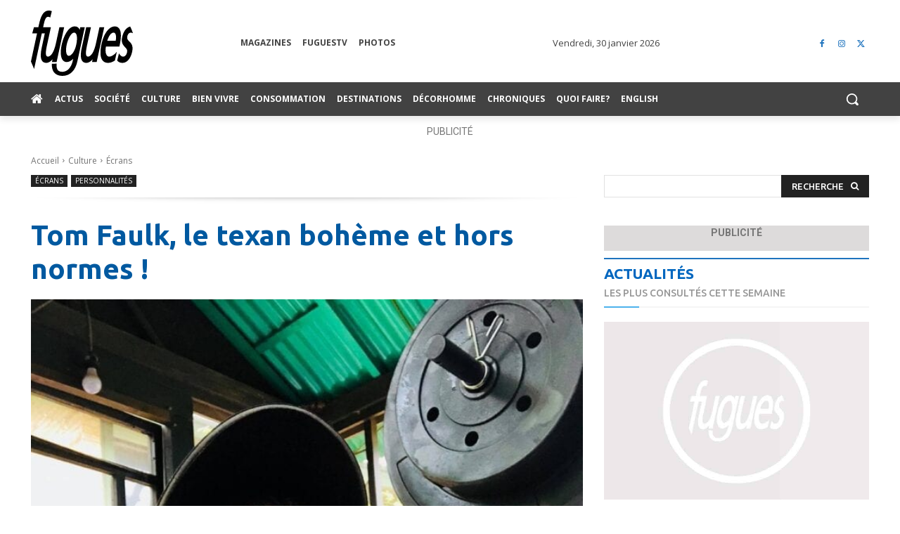

--- FILE ---
content_type: text/html; charset=UTF-8
request_url: https://www.fugues.com/2017/10/11/tom-faulk-le-texan-boheme-et-hors-normes/
body_size: 83777
content:
<!doctype html >
<!--[if IE 8]>    <html class="ie8" lang="en"> <![endif]-->
<!--[if IE 9]>    <html class="ie9" lang="en"> <![endif]-->
<!--[if gt IE 8]><!--> <html lang="fr-CA"> <!--<![endif]-->
<head>
    <title>Tom Faulk, le texan bohème et hors normes ! - Fugues</title>
<link data-rocket-prefetch href="https://fonts.googleapis.com" rel="dns-prefetch">
<link data-rocket-prefetch href="https://www.google-analytics.com" rel="dns-prefetch">
<link data-rocket-prefetch href="https://www.googletagmanager.com" rel="dns-prefetch">
<link data-rocket-prefetch href="https://api.byscuit.com" rel="dns-prefetch">
<link data-rocket-prefetch href="https://rdc.m32.media" rel="dns-prefetch">
<link data-rocket-preload as="style" href="https://fonts.googleapis.com/css?family=Ubuntu%3A400%2C300%2C500%2C600%2C700%7COpen%20Sans%3A400%2C600%2C700%2C300%2C500%7CRoboto%3A400%2C600%2C700%2C300%2C500%7CUbuntu%3A700%2C500%2C400&#038;display=swap" rel="preload">
<link href="https://fonts.googleapis.com/css?family=Ubuntu%3A400%2C300%2C500%2C600%2C700%7COpen%20Sans%3A400%2C600%2C700%2C300%2C500%7CRoboto%3A400%2C600%2C700%2C300%2C500%7CUbuntu%3A700%2C500%2C400&#038;display=swap" media="print" onload="this.media=&#039;all&#039;" rel="stylesheet">
<noscript data-wpr-hosted-gf-parameters=""><link rel="stylesheet" href="https://fonts.googleapis.com/css?family=Ubuntu%3A400%2C300%2C500%2C600%2C700%7COpen%20Sans%3A400%2C600%2C700%2C300%2C500%7CRoboto%3A400%2C600%2C700%2C300%2C500%7CUbuntu%3A700%2C500%2C400&#038;display=swap"></noscript>
    <meta charset="UTF-8" />
    <meta name="viewport" content="width=device-width, initial-scale=1.0">
    <link rel="pingback" href="https://www.fugues.com/xmlrpc.php" />
    <meta name='robots' content='index, follow, max-image-preview:large, max-snippet:-1, max-video-preview:-1' />
	<style>img:is([sizes="auto" i], [sizes^="auto," i]) { contain-intrinsic-size: 3000px 1500px }</style>
	<!-- Google Tag Manager -->
<script>(function(w,d,s,l,i){w[l]=w[l]||[];w[l].push({'gtm.start':
new Date().getTime(),event:'gtm.js'});var f=d.getElementsByTagName(s)[0],
j=d.createElement(s),dl=l!='dataLayer'?'&l='+l:'';j.async=true;j.src=
'https://www.googletagmanager.com/gtm.js?id='+i+dl;f.parentNode.insertBefore(j,f);
})(window,document,'script','dataLayer','GTM-WSCB8PNK');</script>
<!-- End Google Tag Manager -->
	<!-- This site is optimized with the Yoast SEO Premium plugin v26.8 (Yoast SEO v26.8) - https://yoast.com/product/yoast-seo-premium-wordpress/ -->
	<link rel="canonical" href="https://www.fugues.com/2017/10/11/tom-faulk-le-texan-boheme-et-hors-normes/" />
	<meta property="og:locale" content="fr_CA" />
	<meta property="og:type" content="article" />
	<meta property="og:title" content="Tom Faulk, le texan bohème et hors normes !" />
	<meta property="og:description" content="Cette entrevue réalisé par Marc ANTONIOS a été publiée dans le ZIP, no 112, paru en octobre 2017 Non seulement Tom Faulk est texan, mais il a ce petit quelque chose d’inclassable, qui ne rentre dans aucune «catégorie» spécifique dans la porno et c’est ce qui fait son charme et son charisme même. Avec ses [&hellip;]" />
	<meta property="og:url" content="https://www.fugues.com/2017/10/11/tom-faulk-le-texan-boheme-et-hors-normes/" />
	<meta property="og:site_name" content="Fugues" />
	<meta property="article:publisher" content="https://www.facebook.com/FuguesMagazine" />
	<meta property="article:published_time" content="2017-10-11T18:58:00+00:00" />
	<meta property="article:modified_time" content="2021-03-08T15:39:13+00:00" />
	<meta property="og:image" content="https://www.fugues.com/wp-content/uploads/2021/02/DXeTI3pUMAAJkEZ-1.jpg" />
	<meta property="og:image:width" content="902" />
	<meta property="og:image:height" content="1200" />
	<meta property="og:image:type" content="image/jpeg" />
	<meta name="author" content="Collaboration Spéciale" />
	<meta name="twitter:card" content="summary_large_image" />
	<meta name="twitter:creator" content="@Fuguesmagazine" />
	<meta name="twitter:site" content="@Fuguesmagazine" />
	<meta name="twitter:label1" content="Écrit par" />
	<meta name="twitter:data1" content="Collaboration Spéciale" />
	<meta name="twitter:label2" content="Estimation du temps de lecture" />
	<meta name="twitter:data2" content="12 minutes" />
	<script type="application/ld+json" class="yoast-schema-graph">{"@context":"https://schema.org","@graph":[{"@type":"NewsArticle","@id":"https://www.fugues.com/2017/10/11/tom-faulk-le-texan-boheme-et-hors-normes/#article","isPartOf":{"@id":"https://www.fugues.com/2017/10/11/tom-faulk-le-texan-boheme-et-hors-normes/"},"author":{"name":"Collaboration Spéciale","@id":"https://www.fugues.com/#/schema/person/5b7f6c1c2c44cba5cc7e503073640015"},"headline":"Tom Faulk, le texan bohème et hors normes !","datePublished":"2017-10-11T18:58:00+00:00","dateModified":"2021-03-08T15:39:13+00:00","mainEntityOfPage":{"@id":"https://www.fugues.com/2017/10/11/tom-faulk-le-texan-boheme-et-hors-normes/"},"wordCount":2751,"commentCount":0,"publisher":{"@id":"https://www.fugues.com/#organization"},"image":{"@id":"https://www.fugues.com/2017/10/11/tom-faulk-le-texan-boheme-et-hors-normes/#primaryimage"},"thumbnailUrl":"https://www.fugues.com/wp-content/uploads/2021/02/DXeTI3pUMAAJkEZ-1.jpg","keywords":["Films adulte"],"articleSection":["Écrans","Personnalités"],"inLanguage":"fr-CA","potentialAction":[{"@type":"CommentAction","name":"Comment","target":["https://www.fugues.com/2017/10/11/tom-faulk-le-texan-boheme-et-hors-normes/#respond"]}],"copyrightYear":"2017","copyrightHolder":{"@id":"https://www.fugues.com/#organization"}},{"@type":"WebPage","@id":"https://www.fugues.com/2017/10/11/tom-faulk-le-texan-boheme-et-hors-normes/","url":"https://www.fugues.com/2017/10/11/tom-faulk-le-texan-boheme-et-hors-normes/","name":"Tom Faulk, le texan bohème et hors normes ! - Fugues","isPartOf":{"@id":"https://www.fugues.com/#website"},"primaryImageOfPage":{"@id":"https://www.fugues.com/2017/10/11/tom-faulk-le-texan-boheme-et-hors-normes/#primaryimage"},"image":{"@id":"https://www.fugues.com/2017/10/11/tom-faulk-le-texan-boheme-et-hors-normes/#primaryimage"},"thumbnailUrl":"https://www.fugues.com/wp-content/uploads/2021/02/DXeTI3pUMAAJkEZ-1.jpg","datePublished":"2017-10-11T18:58:00+00:00","dateModified":"2021-03-08T15:39:13+00:00","breadcrumb":{"@id":"https://www.fugues.com/2017/10/11/tom-faulk-le-texan-boheme-et-hors-normes/#breadcrumb"},"inLanguage":"fr-CA","potentialAction":[{"@type":"ReadAction","target":["https://www.fugues.com/2017/10/11/tom-faulk-le-texan-boheme-et-hors-normes/"]}]},{"@type":"ImageObject","inLanguage":"fr-CA","@id":"https://www.fugues.com/2017/10/11/tom-faulk-le-texan-boheme-et-hors-normes/#primaryimage","url":"https://www.fugues.com/wp-content/uploads/2021/02/DXeTI3pUMAAJkEZ-1.jpg","contentUrl":"https://www.fugues.com/wp-content/uploads/2021/02/DXeTI3pUMAAJkEZ-1.jpg","width":902,"height":1200},{"@type":"BreadcrumbList","@id":"https://www.fugues.com/2017/10/11/tom-faulk-le-texan-boheme-et-hors-normes/#breadcrumb","itemListElement":[{"@type":"ListItem","position":1,"name":"Accueil","item":"https://www.fugues.com/"},{"@type":"ListItem","position":2,"name":"Tom Faulk, le texan bohème et hors normes !"}]},{"@type":"WebSite","@id":"https://www.fugues.com/#website","url":"https://www.fugues.com/","name":"Fugues","description":"La source d&#039;infos LGBTQ+ du Québec et d&#039;ailleurs","publisher":{"@id":"https://www.fugues.com/#organization"},"alternateName":"Fugues magazine","potentialAction":[{"@type":"SearchAction","target":{"@type":"EntryPoint","urlTemplate":"https://www.fugues.com/?s={search_term_string}"},"query-input":{"@type":"PropertyValueSpecification","valueRequired":true,"valueName":"search_term_string"}}],"inLanguage":"fr-CA"},{"@type":"Organization","@id":"https://www.fugues.com/#organization","name":"Fugues","alternateName":"Fugues magazine","url":"https://www.fugues.com/","logo":{"@type":"ImageObject","inLanguage":"fr-CA","@id":"https://www.fugues.com/#/schema/logo/image/","url":"https://www.fugues.com/wp-content/uploads/2020/08/logo_fugues_N-B-no-stroke2.png","contentUrl":"https://www.fugues.com/wp-content/uploads/2020/08/logo_fugues_N-B-no-stroke2.png","width":720,"height":504,"caption":"Fugues"},"image":{"@id":"https://www.fugues.com/#/schema/logo/image/"},"sameAs":["https://www.facebook.com/FuguesMagazine","https://x.com/Fuguesmagazine","https://www.instagram.com"]},{"@type":"Person","@id":"https://www.fugues.com/#/schema/person/5b7f6c1c2c44cba5cc7e503073640015","name":"Collaboration Spéciale","image":{"@type":"ImageObject","inLanguage":"fr-CA","@id":"https://www.fugues.com/#/schema/person/image/","url":"https://www.fugues.com/wp-content/uploads/2020/10/defaut_grand-e1663130290415-150x150.jpg","contentUrl":"https://www.fugues.com/wp-content/uploads/2020/10/defaut_grand-e1663130290415-150x150.jpg","caption":"Collaboration Spéciale"},"sameAs":["http://Fugues.com"],"url":"https://www.fugues.com/author/collaborationspeciale/"}]}</script>
	<!-- / Yoast SEO Premium plugin. -->


<link rel='dns-prefetch' href='//api.byscuit.com' />
<link rel='dns-prefetch' href='//fonts.googleapis.com' />
<link href='https://fonts.gstatic.com' crossorigin rel='preconnect' />
<link rel="alternate" type="application/rss+xml" title="Fugues &raquo; Flux" href="https://www.fugues.com/feed/" />
<link rel="alternate" type="application/rss+xml" title="Fugues &raquo; Flux des commentaires" href="https://www.fugues.com/comments/feed/" />
<link rel="alternate" type="application/rss+xml" title="Fugues &raquo; Tom Faulk, le texan bohème et hors normes ! Flux des commentaires" href="https://www.fugues.com/2017/10/11/tom-faulk-le-texan-boheme-et-hors-normes/feed/" />
<style id='wp-emoji-styles-inline-css' type='text/css'>

	img.wp-smiley, img.emoji {
		display: inline !important;
		border: none !important;
		box-shadow: none !important;
		height: 1em !important;
		width: 1em !important;
		margin: 0 0.07em !important;
		vertical-align: -0.1em !important;
		background: none !important;
		padding: 0 !important;
	}
</style>
<link rel='stylesheet' id='wp-block-library-css' href='https://www.fugues.com/wp-includes/css/dist/block-library/style.min.css?ver=6.8.3' type='text/css' media='all' />
<style id='classic-theme-styles-inline-css' type='text/css'>
/*! This file is auto-generated */
.wp-block-button__link{color:#fff;background-color:#32373c;border-radius:9999px;box-shadow:none;text-decoration:none;padding:calc(.667em + 2px) calc(1.333em + 2px);font-size:1.125em}.wp-block-file__button{background:#32373c;color:#fff;text-decoration:none}
</style>
<link rel='stylesheet' id='mailster-form-style-css' href='https://www.fugues.com/wp-content/plugins/mailster/build/form/style-index.css?ver=6.8.3' type='text/css' media='all' />
<style id='global-styles-inline-css' type='text/css'>
:root{--wp--preset--aspect-ratio--square: 1;--wp--preset--aspect-ratio--4-3: 4/3;--wp--preset--aspect-ratio--3-4: 3/4;--wp--preset--aspect-ratio--3-2: 3/2;--wp--preset--aspect-ratio--2-3: 2/3;--wp--preset--aspect-ratio--16-9: 16/9;--wp--preset--aspect-ratio--9-16: 9/16;--wp--preset--color--black: #000000;--wp--preset--color--cyan-bluish-gray: #abb8c3;--wp--preset--color--white: #ffffff;--wp--preset--color--pale-pink: #f78da7;--wp--preset--color--vivid-red: #cf2e2e;--wp--preset--color--luminous-vivid-orange: #ff6900;--wp--preset--color--luminous-vivid-amber: #fcb900;--wp--preset--color--light-green-cyan: #7bdcb5;--wp--preset--color--vivid-green-cyan: #00d084;--wp--preset--color--pale-cyan-blue: #8ed1fc;--wp--preset--color--vivid-cyan-blue: #0693e3;--wp--preset--color--vivid-purple: #9b51e0;--wp--preset--gradient--vivid-cyan-blue-to-vivid-purple: linear-gradient(135deg,rgba(6,147,227,1) 0%,rgb(155,81,224) 100%);--wp--preset--gradient--light-green-cyan-to-vivid-green-cyan: linear-gradient(135deg,rgb(122,220,180) 0%,rgb(0,208,130) 100%);--wp--preset--gradient--luminous-vivid-amber-to-luminous-vivid-orange: linear-gradient(135deg,rgba(252,185,0,1) 0%,rgba(255,105,0,1) 100%);--wp--preset--gradient--luminous-vivid-orange-to-vivid-red: linear-gradient(135deg,rgba(255,105,0,1) 0%,rgb(207,46,46) 100%);--wp--preset--gradient--very-light-gray-to-cyan-bluish-gray: linear-gradient(135deg,rgb(238,238,238) 0%,rgb(169,184,195) 100%);--wp--preset--gradient--cool-to-warm-spectrum: linear-gradient(135deg,rgb(74,234,220) 0%,rgb(151,120,209) 20%,rgb(207,42,186) 40%,rgb(238,44,130) 60%,rgb(251,105,98) 80%,rgb(254,248,76) 100%);--wp--preset--gradient--blush-light-purple: linear-gradient(135deg,rgb(255,206,236) 0%,rgb(152,150,240) 100%);--wp--preset--gradient--blush-bordeaux: linear-gradient(135deg,rgb(254,205,165) 0%,rgb(254,45,45) 50%,rgb(107,0,62) 100%);--wp--preset--gradient--luminous-dusk: linear-gradient(135deg,rgb(255,203,112) 0%,rgb(199,81,192) 50%,rgb(65,88,208) 100%);--wp--preset--gradient--pale-ocean: linear-gradient(135deg,rgb(255,245,203) 0%,rgb(182,227,212) 50%,rgb(51,167,181) 100%);--wp--preset--gradient--electric-grass: linear-gradient(135deg,rgb(202,248,128) 0%,rgb(113,206,126) 100%);--wp--preset--gradient--midnight: linear-gradient(135deg,rgb(2,3,129) 0%,rgb(40,116,252) 100%);--wp--preset--font-size--small: 11px;--wp--preset--font-size--medium: 20px;--wp--preset--font-size--large: 32px;--wp--preset--font-size--x-large: 42px;--wp--preset--font-size--regular: 15px;--wp--preset--font-size--larger: 50px;--wp--preset--spacing--20: 0.44rem;--wp--preset--spacing--30: 0.67rem;--wp--preset--spacing--40: 1rem;--wp--preset--spacing--50: 1.5rem;--wp--preset--spacing--60: 2.25rem;--wp--preset--spacing--70: 3.38rem;--wp--preset--spacing--80: 5.06rem;--wp--preset--shadow--natural: 6px 6px 9px rgba(0, 0, 0, 0.2);--wp--preset--shadow--deep: 12px 12px 50px rgba(0, 0, 0, 0.4);--wp--preset--shadow--sharp: 6px 6px 0px rgba(0, 0, 0, 0.2);--wp--preset--shadow--outlined: 6px 6px 0px -3px rgba(255, 255, 255, 1), 6px 6px rgba(0, 0, 0, 1);--wp--preset--shadow--crisp: 6px 6px 0px rgba(0, 0, 0, 1);}:where(.is-layout-flex){gap: 0.5em;}:where(.is-layout-grid){gap: 0.5em;}body .is-layout-flex{display: flex;}.is-layout-flex{flex-wrap: wrap;align-items: center;}.is-layout-flex > :is(*, div){margin: 0;}body .is-layout-grid{display: grid;}.is-layout-grid > :is(*, div){margin: 0;}:where(.wp-block-columns.is-layout-flex){gap: 2em;}:where(.wp-block-columns.is-layout-grid){gap: 2em;}:where(.wp-block-post-template.is-layout-flex){gap: 1.25em;}:where(.wp-block-post-template.is-layout-grid){gap: 1.25em;}.has-black-color{color: var(--wp--preset--color--black) !important;}.has-cyan-bluish-gray-color{color: var(--wp--preset--color--cyan-bluish-gray) !important;}.has-white-color{color: var(--wp--preset--color--white) !important;}.has-pale-pink-color{color: var(--wp--preset--color--pale-pink) !important;}.has-vivid-red-color{color: var(--wp--preset--color--vivid-red) !important;}.has-luminous-vivid-orange-color{color: var(--wp--preset--color--luminous-vivid-orange) !important;}.has-luminous-vivid-amber-color{color: var(--wp--preset--color--luminous-vivid-amber) !important;}.has-light-green-cyan-color{color: var(--wp--preset--color--light-green-cyan) !important;}.has-vivid-green-cyan-color{color: var(--wp--preset--color--vivid-green-cyan) !important;}.has-pale-cyan-blue-color{color: var(--wp--preset--color--pale-cyan-blue) !important;}.has-vivid-cyan-blue-color{color: var(--wp--preset--color--vivid-cyan-blue) !important;}.has-vivid-purple-color{color: var(--wp--preset--color--vivid-purple) !important;}.has-black-background-color{background-color: var(--wp--preset--color--black) !important;}.has-cyan-bluish-gray-background-color{background-color: var(--wp--preset--color--cyan-bluish-gray) !important;}.has-white-background-color{background-color: var(--wp--preset--color--white) !important;}.has-pale-pink-background-color{background-color: var(--wp--preset--color--pale-pink) !important;}.has-vivid-red-background-color{background-color: var(--wp--preset--color--vivid-red) !important;}.has-luminous-vivid-orange-background-color{background-color: var(--wp--preset--color--luminous-vivid-orange) !important;}.has-luminous-vivid-amber-background-color{background-color: var(--wp--preset--color--luminous-vivid-amber) !important;}.has-light-green-cyan-background-color{background-color: var(--wp--preset--color--light-green-cyan) !important;}.has-vivid-green-cyan-background-color{background-color: var(--wp--preset--color--vivid-green-cyan) !important;}.has-pale-cyan-blue-background-color{background-color: var(--wp--preset--color--pale-cyan-blue) !important;}.has-vivid-cyan-blue-background-color{background-color: var(--wp--preset--color--vivid-cyan-blue) !important;}.has-vivid-purple-background-color{background-color: var(--wp--preset--color--vivid-purple) !important;}.has-black-border-color{border-color: var(--wp--preset--color--black) !important;}.has-cyan-bluish-gray-border-color{border-color: var(--wp--preset--color--cyan-bluish-gray) !important;}.has-white-border-color{border-color: var(--wp--preset--color--white) !important;}.has-pale-pink-border-color{border-color: var(--wp--preset--color--pale-pink) !important;}.has-vivid-red-border-color{border-color: var(--wp--preset--color--vivid-red) !important;}.has-luminous-vivid-orange-border-color{border-color: var(--wp--preset--color--luminous-vivid-orange) !important;}.has-luminous-vivid-amber-border-color{border-color: var(--wp--preset--color--luminous-vivid-amber) !important;}.has-light-green-cyan-border-color{border-color: var(--wp--preset--color--light-green-cyan) !important;}.has-vivid-green-cyan-border-color{border-color: var(--wp--preset--color--vivid-green-cyan) !important;}.has-pale-cyan-blue-border-color{border-color: var(--wp--preset--color--pale-cyan-blue) !important;}.has-vivid-cyan-blue-border-color{border-color: var(--wp--preset--color--vivid-cyan-blue) !important;}.has-vivid-purple-border-color{border-color: var(--wp--preset--color--vivid-purple) !important;}.has-vivid-cyan-blue-to-vivid-purple-gradient-background{background: var(--wp--preset--gradient--vivid-cyan-blue-to-vivid-purple) !important;}.has-light-green-cyan-to-vivid-green-cyan-gradient-background{background: var(--wp--preset--gradient--light-green-cyan-to-vivid-green-cyan) !important;}.has-luminous-vivid-amber-to-luminous-vivid-orange-gradient-background{background: var(--wp--preset--gradient--luminous-vivid-amber-to-luminous-vivid-orange) !important;}.has-luminous-vivid-orange-to-vivid-red-gradient-background{background: var(--wp--preset--gradient--luminous-vivid-orange-to-vivid-red) !important;}.has-very-light-gray-to-cyan-bluish-gray-gradient-background{background: var(--wp--preset--gradient--very-light-gray-to-cyan-bluish-gray) !important;}.has-cool-to-warm-spectrum-gradient-background{background: var(--wp--preset--gradient--cool-to-warm-spectrum) !important;}.has-blush-light-purple-gradient-background{background: var(--wp--preset--gradient--blush-light-purple) !important;}.has-blush-bordeaux-gradient-background{background: var(--wp--preset--gradient--blush-bordeaux) !important;}.has-luminous-dusk-gradient-background{background: var(--wp--preset--gradient--luminous-dusk) !important;}.has-pale-ocean-gradient-background{background: var(--wp--preset--gradient--pale-ocean) !important;}.has-electric-grass-gradient-background{background: var(--wp--preset--gradient--electric-grass) !important;}.has-midnight-gradient-background{background: var(--wp--preset--gradient--midnight) !important;}.has-small-font-size{font-size: var(--wp--preset--font-size--small) !important;}.has-medium-font-size{font-size: var(--wp--preset--font-size--medium) !important;}.has-large-font-size{font-size: var(--wp--preset--font-size--large) !important;}.has-x-large-font-size{font-size: var(--wp--preset--font-size--x-large) !important;}
:where(.wp-block-post-template.is-layout-flex){gap: 1.25em;}:where(.wp-block-post-template.is-layout-grid){gap: 1.25em;}
:where(.wp-block-columns.is-layout-flex){gap: 2em;}:where(.wp-block-columns.is-layout-grid){gap: 2em;}
:root :where(.wp-block-pullquote){font-size: 1.5em;line-height: 1.6;}
</style>
<link rel='stylesheet' id='byscuit-css' href='https://www.fugues.com/wp-content/plugins/vtx-byscuit/public/css/byscuit-public.css?ver=1.1.4' type='text/css' media='all' />
<link rel='stylesheet' id='ppress-frontend-css' href='https://www.fugues.com/wp-content/plugins/wp-user-avatar/assets/css/frontend.min.css?ver=4.16.8' type='text/css' media='all' />
<link rel='stylesheet' id='ppress-flatpickr-css' href='https://www.fugues.com/wp-content/plugins/wp-user-avatar/assets/flatpickr/flatpickr.min.css?ver=4.16.8' type='text/css' media='all' />
<link rel='stylesheet' id='ppress-select2-css' href='https://www.fugues.com/wp-content/plugins/wp-user-avatar/assets/select2/select2.min.css?ver=6.8.3' type='text/css' media='all' />
<link rel='stylesheet' id='parent-style-css' href='https://www.fugues.com/wp-content/themes/Newspaper/style.css?ver=12.6.8' type='text/css' media='all' />
<link rel='stylesheet' id='td-plugin-multi-purpose-css' href='https://www.fugues.com/wp-content/plugins/td-composer/td-multi-purpose/style.css?ver=def8edc4e13d95bdf49953a9dce2f608' type='text/css' media='all' />

<link rel='stylesheet' id='dflip-style-css' href='https://www.fugues.com/wp-content/plugins/dflip/assets/css/dflip.min.css?ver=2.4.13' type='text/css' media='all' />
<link rel='stylesheet' id='font_awesome-css' href='https://www.fugues.com/wp-content/plugins/td-composer/assets/fonts/font-awesome/font-awesome.css?ver=def8edc4e13d95bdf49953a9dce2f608' type='text/css' media='all' />
<link rel='stylesheet' id='td-theme-css' href='https://www.fugues.com/wp-content/themes/Newspaper-child/style.css?ver=6.8.3' type='text/css' media='all' />
<style id='td-theme-inline-css' type='text/css'>@media (max-width:767px){.td-header-desktop-wrap{display:none}}@media (min-width:767px){.td-header-mobile-wrap{display:none}}</style>
<link rel='stylesheet' id='td-legacy-framework-front-style-css' href='https://www.fugues.com/wp-content/plugins/td-composer/legacy/Newspaper/assets/css/td_legacy_main.css?ver=def8edc4e13d95bdf49953a9dce2f608' type='text/css' media='all' />
<link rel='stylesheet' id='td-standard-pack-framework-front-style-css' href='https://www.fugues.com/wp-content/plugins/td-standard-pack/Newspaper/assets/css/td_standard_pack_main.css?ver=1b3d5bf2c64738aa07b4643e31257da9' type='text/css' media='all' />
<link rel='stylesheet' id='tdb_style_cloud_templates_front-css' href='https://www.fugues.com/wp-content/plugins/td-cloud-library/assets/css/tdb_main.css?ver=b33652f2535d2f3812f59e306e26300d' type='text/css' media='all' />
<script type="text/javascript" src="https://www.fugues.com/wp-includes/js/jquery/jquery.min.js?ver=3.7.1" id="jquery-core-js"></script>
<script type="text/javascript" src="https://www.fugues.com/wp-includes/js/jquery/jquery-migrate.min.js?ver=3.4.1" id="jquery-migrate-js"></script>
<script type="text/javascript" src="https://www.fugues.com/wp-content/plugins/vtx-byscuit/public/js/byscuit-public.js?ver=1.1.4" id="byscuit-js"></script>
<script type="text/javascript" src="https://api.byscuit.com/data/client/E24CA83F-057F-44E4-8AF1-D25BC36F2B84/script/script.js" id="byscuit-token-js"></script>
<script type="text/javascript" src="https://www.fugues.com/wp-content/plugins/wp-user-avatar/assets/flatpickr/flatpickr.min.js?ver=4.16.8" id="ppress-flatpickr-js"></script>
<script type="text/javascript" src="https://www.fugues.com/wp-content/plugins/wp-user-avatar/assets/select2/select2.min.js?ver=4.16.8" id="ppress-select2-js"></script>
<script type="text/javascript" src="https://www.fugues.com/wp-includes/js/dist/hooks.min.js?ver=4d63a3d491d11ffd8ac6" id="wp-hooks-js"></script>
<script type="text/javascript" src="https://www.fugues.com/wp-includes/js/dist/i18n.min.js?ver=5e580eb46a90c2b997e6" id="wp-i18n-js"></script>
<script type="text/javascript" id="wp-i18n-js-after">
/* <![CDATA[ */
wp.i18n.setLocaleData( { 'text direction\u0004ltr': [ 'ltr' ] } );
/* ]]> */
</script>
<script type="text/javascript" src="https://www.fugues.com/wp-includes/js/dist/vendor/wp-polyfill.min.js?ver=3.15.0" id="wp-polyfill-js"></script>
<script type="text/javascript" src="https://www.fugues.com/wp-includes/js/dist/url.min.js?ver=c2964167dfe2477c14ea" id="wp-url-js"></script>
<script type="text/javascript" id="wp-api-fetch-js-translations">
/* <![CDATA[ */
( function( domain, translations ) {
	var localeData = translations.locale_data[ domain ] || translations.locale_data.messages;
	localeData[""].domain = domain;
	wp.i18n.setLocaleData( localeData, domain );
} )( "default", {"translation-revision-date":"2025-09-25 05:20:17+0000","generator":"GlotPress\/4.0.1","domain":"messages","locale_data":{"messages":{"":{"domain":"messages","plural-forms":"nplurals=2; plural=n > 1;","lang":"fr_CA"},"You are probably offline.":["Vous \u00eates probablement hors ligne."],"Media upload failed. If this is a photo or a large image, please scale it down and try again.":["Le t\u00e9l\u00e9versement du m\u00e9dia a \u00e9chou\u00e9. S'il s'agit d'une photo ou d'une grande image, veuillez la redimensionner puis r\u00e9essayer."],"The response is not a valid JSON response.":["La r\u00e9ponse n\u2019est pas une r\u00e9ponse JSON valide."],"An unknown error occurred.":["Une erreur inconnue est survenue."]}},"comment":{"reference":"wp-includes\/js\/dist\/api-fetch.js"}} );
/* ]]> */
</script>
<script type="text/javascript" src="https://www.fugues.com/wp-includes/js/dist/api-fetch.min.js?ver=3623a576c78df404ff20" id="wp-api-fetch-js"></script>
<script type="text/javascript" id="wp-api-fetch-js-after">
/* <![CDATA[ */
wp.apiFetch.use( wp.apiFetch.createRootURLMiddleware( "https://www.fugues.com/wp-json/" ) );
wp.apiFetch.nonceMiddleware = wp.apiFetch.createNonceMiddleware( "49dd17b981" );
wp.apiFetch.use( wp.apiFetch.nonceMiddleware );
wp.apiFetch.use( wp.apiFetch.mediaUploadMiddleware );
wp.apiFetch.nonceEndpoint = "https://www.fugues.com/wp-admin/admin-ajax.php?action=rest-nonce";
/* ]]> */
</script>
<script type="text/javascript" src="https://www.fugues.com/wp-includes/js/dist/dom-ready.min.js?ver=f77871ff7694fffea381" id="wp-dom-ready-js"></script>
<script type="text/javascript" src="https://www.fugues.com/wp-content/plugins/mailster/build/form/view.js?ver=b090b42fb7de4f30ccb8" id="mailster-form-view-script-js" defer="defer" data-wp-strategy="defer"></script>
<link rel="https://api.w.org/" href="https://www.fugues.com/wp-json/" /><link rel="alternate" title="JSON" type="application/json" href="https://www.fugues.com/wp-json/wp/v2/posts/13332" /><link rel="EditURI" type="application/rsd+xml" title="RSD" href="https://www.fugues.com/xmlrpc.php?rsd" />
<meta name="generator" content="WordPress 6.8.3" />
<link rel='shortlink' href='https://www.fugues.com/?p=13332' />
<link rel="alternate" title="oEmbed (JSON)" type="application/json+oembed" href="https://www.fugues.com/wp-json/oembed/1.0/embed?url=https%3A%2F%2Fwww.fugues.com%2F2017%2F10%2F11%2Ftom-faulk-le-texan-boheme-et-hors-normes%2F" />
<link rel="alternate" title="oEmbed (XML)" type="text/xml+oembed" href="https://www.fugues.com/wp-json/oembed/1.0/embed?url=https%3A%2F%2Fwww.fugues.com%2F2017%2F10%2F11%2Ftom-faulk-le-texan-boheme-et-hors-normes%2F&#038;format=xml" />
    <script>
        window.tdb_global_vars = {"wpRestUrl":"https:\/\/www.fugues.com\/wp-json\/","permalinkStructure":"\/%year%\/%monthnum%\/%day%\/%postname%\/"};
        window.tdb_p_autoload_vars = {"isAjax":false,"isAdminBarShowing":false,"autoloadStatus":"off","origPostEditUrl":null};
    </script>
    
    <style id="tdb-global-colors">:root{--accent-color:#fff}</style>

    
	
<!-- JS generated by theme -->

<script type="text/javascript" id="td-generated-header-js">
    
    

	    var tdBlocksArray = []; //here we store all the items for the current page

	    // td_block class - each ajax block uses a object of this class for requests
	    function tdBlock() {
		    this.id = '';
		    this.block_type = 1; //block type id (1-234 etc)
		    this.atts = '';
		    this.td_column_number = '';
		    this.td_current_page = 1; //
		    this.post_count = 0; //from wp
		    this.found_posts = 0; //from wp
		    this.max_num_pages = 0; //from wp
		    this.td_filter_value = ''; //current live filter value
		    this.is_ajax_running = false;
		    this.td_user_action = ''; // load more or infinite loader (used by the animation)
		    this.header_color = '';
		    this.ajax_pagination_infinite_stop = ''; //show load more at page x
	    }

        // td_js_generator - mini detector
        ( function () {
            var htmlTag = document.getElementsByTagName("html")[0];

	        if ( navigator.userAgent.indexOf("MSIE 10.0") > -1 ) {
                htmlTag.className += ' ie10';
            }

            if ( !!navigator.userAgent.match(/Trident.*rv\:11\./) ) {
                htmlTag.className += ' ie11';
            }

	        if ( navigator.userAgent.indexOf("Edge") > -1 ) {
                htmlTag.className += ' ieEdge';
            }

            if ( /(iPad|iPhone|iPod)/g.test(navigator.userAgent) ) {
                htmlTag.className += ' td-md-is-ios';
            }

            var user_agent = navigator.userAgent.toLowerCase();
            if ( user_agent.indexOf("android") > -1 ) {
                htmlTag.className += ' td-md-is-android';
            }

            if ( -1 !== navigator.userAgent.indexOf('Mac OS X')  ) {
                htmlTag.className += ' td-md-is-os-x';
            }

            if ( /chrom(e|ium)/.test(navigator.userAgent.toLowerCase()) ) {
               htmlTag.className += ' td-md-is-chrome';
            }

            if ( -1 !== navigator.userAgent.indexOf('Firefox') ) {
                htmlTag.className += ' td-md-is-firefox';
            }

            if ( -1 !== navigator.userAgent.indexOf('Safari') && -1 === navigator.userAgent.indexOf('Chrome') ) {
                htmlTag.className += ' td-md-is-safari';
            }

            if( -1 !== navigator.userAgent.indexOf('IEMobile') ){
                htmlTag.className += ' td-md-is-iemobile';
            }

        })();

        var tdLocalCache = {};

        ( function () {
            "use strict";

            tdLocalCache = {
                data: {},
                remove: function (resource_id) {
                    delete tdLocalCache.data[resource_id];
                },
                exist: function (resource_id) {
                    return tdLocalCache.data.hasOwnProperty(resource_id) && tdLocalCache.data[resource_id] !== null;
                },
                get: function (resource_id) {
                    return tdLocalCache.data[resource_id];
                },
                set: function (resource_id, cachedData) {
                    tdLocalCache.remove(resource_id);
                    tdLocalCache.data[resource_id] = cachedData;
                }
            };
        })();

    
    
var td_viewport_interval_list=[{"limitBottom":767,"sidebarWidth":228},{"limitBottom":1018,"sidebarWidth":300},{"limitBottom":1140,"sidebarWidth":324}];
var td_animation_stack_effect="type0";
var tds_animation_stack=true;
var td_animation_stack_specific_selectors=".entry-thumb, img, .td-lazy-img";
var td_animation_stack_general_selectors=".td-animation-stack img, .td-animation-stack .entry-thumb, .post img, .td-animation-stack .td-lazy-img";
var tds_general_modal_image="yes";
var tds_video_lazy="enabled";
var tdc_is_installed="yes";
var td_ajax_url="https:\/\/www.fugues.com\/wp-admin\/admin-ajax.php?td_theme_name=Newspaper&v=12.6.8";
var td_get_template_directory_uri="https:\/\/www.fugues.com\/wp-content\/plugins\/td-composer\/legacy\/common";
var tds_snap_menu="";
var tds_logo_on_sticky="";
var tds_header_style="";
var td_please_wait="S'il vous pla\u00eet patienter ...";
var td_email_user_pass_incorrect="Utilisateur ou mot de passe incorrect!";
var td_email_user_incorrect="E-mail ou nom d'utilisateur incorrect !";
var td_email_incorrect="Email incorrect !";
var td_user_incorrect="Username incorrect!";
var td_email_user_empty="Email or username empty!";
var td_pass_empty="Pass empty!";
var td_pass_pattern_incorrect="Invalid Pass Pattern!";
var td_retype_pass_incorrect="Retyped Pass incorrect!";
var tds_more_articles_on_post_enable="show";
var tds_more_articles_on_post_time_to_wait="1";
var tds_more_articles_on_post_pages_distance_from_top=0;
var tds_captcha="";
var tds_theme_color_site_wide="#4db2ec";
var tds_smart_sidebar="";
var tdThemeName="Newspaper";
var tdThemeNameWl="Newspaper";
var td_magnific_popup_translation_tPrev="Pr\u00e9c\u00e9dente (fl\u00e8che gauche)";
var td_magnific_popup_translation_tNext="Suivante (fl\u00e8che droite)";
var td_magnific_popup_translation_tCounter="%curr% sur %total%";
var td_magnific_popup_translation_ajax_tError="Le contenu de %url% pas pu \u00eatre charg\u00e9.";
var td_magnific_popup_translation_image_tError="L'image #%curr% pas pu \u00eatre charg\u00e9e.";
var tdBlockNonce="e79f68654d";
var tdMobileMenu="enabled";
var tdMobileSearch="enabled";
var tdDateNamesI18n={"month_names":["janvier","f\u00e9vrier","mars","avril","mai","juin","juillet","ao\u00fbt","septembre","octobre","novembre","D\u00e9cembre"],"month_names_short":["Jan","F\u00e9v","Mar","Avr","Mai","Juin","Juil","Ao\u00fbt","Sep","Oct","Nov","D\u00e9c"],"day_names":["Dimanche","Lundi","Mardi","Mercredi","Jeudi","Vendredi","Samedi"],"day_names_short":["Dim","Lun","Mar","Mer","Jeu","Ven","Sam"]};
var tdb_modal_confirm="Sauvegarder";
var tdb_modal_cancel="Annuler";
var tdb_modal_confirm_alt="Oui";
var tdb_modal_cancel_alt="Non";
var td_deploy_mode="deploy";
var td_ad_background_click_link="";
var td_ad_background_click_target="";
</script>


<!-- Header style compiled by theme -->

<style>.td-page-content .widgettitle{color:#fff}.td_module_wrap .td-image-wrap:before{content:'';position:absolute;top:0;left:0;width:100%;height:100%;background-image:url(https://fugues.com/wp-content/uploads/2021/04/defaultlogostatic.jpg);background-repeat:no-repeat;background-size:cover;background-position:center;z-index:-1}ul.sf-menu>.menu-item>a{font-family:Ubuntu}.sf-menu ul .menu-item a{font-family:Ubuntu}.td-header-wrap .td-logo-text-container .td-logo-text{font-family:Ubuntu}.td-header-wrap .td-logo-text-container .td-tagline-text{font-family:Ubuntu}body,p{font-family:Ubuntu;font-size:17px}.white-popup-block,.white-popup-block .wpb_button{font-family:Ubuntu}:root{--td_excl_label:'EXCLUSIF';--td_page_h_color:#1e73be}ul.sf-menu>.td-menu-item>a,.td-theme-wrap .td-header-menu-social{font-family:Ubuntu}.sf-menu ul .td-menu-item a{font-family:Ubuntu}.td-post-content h1,.td-post-content h2,.td-post-content h3,.td-post-content h4,.td-post-content h5,.td-post-content h6{color:#1e73be}.post blockquote p,.page blockquote p{color:#1e73be}.post .td_quote_box,.page .td_quote_box{border-color:#1e73be}.block-title>span,.block-title>a,.widgettitle,body .td-trending-now-title,.wpb_tabs li a,.vc_tta-container .vc_tta-color-grey.vc_tta-tabs-position-top.vc_tta-style-classic .vc_tta-tabs-container .vc_tta-tab>a,.td-theme-wrap .td-related-title a,.woocommerce div.product .woocommerce-tabs ul.tabs li a,.woocommerce .product .products h2:not(.woocommerce-loop-product__title),.td-theme-wrap .td-block-title{font-family:Ubuntu;font-size:18px;font-weight:600}.td_module_wrap .td-post-author-name a{font-family:Ubuntu}.td-post-date .entry-date{font-family:Ubuntu}.td-module-comments a,.td-post-views span,.td-post-comments a{font-family:Ubuntu}.td-big-grid-meta .td-post-category,.td_module_wrap .td-post-category,.td-module-image .td-post-category{font-family:Ubuntu}.top-header-menu>li>a,.td-weather-top-widget .td-weather-now .td-big-degrees,.td-weather-top-widget .td-weather-header .td-weather-city,.td-header-sp-top-menu .td_data_time{font-family:Ubuntu;font-size:11px;font-weight:bold}.top-header-menu .menu-item-has-children li a{font-family:Ubuntu}.td_mod_mega_menu .item-details a{font-family:Ubuntu}.td_mega_menu_sub_cats .block-mega-child-cats a{font-family:Ubuntu}.td-subcat-filter .td-subcat-dropdown a,.td-subcat-filter .td-subcat-list a,.td-subcat-filter .td-subcat-dropdown span{font-family:Ubuntu}.td-excerpt,.td_module_14 .td-excerpt{font-family:Ubuntu}.td_module_wrap .td-module-title{font-family:Ubuntu}.td_module_1 .td-module-title{font-family:Ubuntu}.td_module_2 .td-module-title{font-family:Ubuntu}.td_block_related_posts .entry-title a{font-size:18px}.td-page-content .widgettitle{color:#fff}.td_module_wrap .td-image-wrap:before{content:'';position:absolute;top:0;left:0;width:100%;height:100%;background-image:url(https://fugues.com/wp-content/uploads/2021/04/defaultlogostatic.jpg);background-repeat:no-repeat;background-size:cover;background-position:center;z-index:-1}ul.sf-menu>.menu-item>a{font-family:Ubuntu}.sf-menu ul .menu-item a{font-family:Ubuntu}.td-header-wrap .td-logo-text-container .td-logo-text{font-family:Ubuntu}.td-header-wrap .td-logo-text-container .td-tagline-text{font-family:Ubuntu}body,p{font-family:Ubuntu;font-size:17px}.white-popup-block,.white-popup-block .wpb_button{font-family:Ubuntu}:root{--td_excl_label:'EXCLUSIF';--td_page_h_color:#1e73be}ul.sf-menu>.td-menu-item>a,.td-theme-wrap .td-header-menu-social{font-family:Ubuntu}.sf-menu ul .td-menu-item a{font-family:Ubuntu}.td-post-content h1,.td-post-content h2,.td-post-content h3,.td-post-content h4,.td-post-content h5,.td-post-content h6{color:#1e73be}.post blockquote p,.page blockquote p{color:#1e73be}.post .td_quote_box,.page .td_quote_box{border-color:#1e73be}.block-title>span,.block-title>a,.widgettitle,body .td-trending-now-title,.wpb_tabs li a,.vc_tta-container .vc_tta-color-grey.vc_tta-tabs-position-top.vc_tta-style-classic .vc_tta-tabs-container .vc_tta-tab>a,.td-theme-wrap .td-related-title a,.woocommerce div.product .woocommerce-tabs ul.tabs li a,.woocommerce .product .products h2:not(.woocommerce-loop-product__title),.td-theme-wrap .td-block-title{font-family:Ubuntu;font-size:18px;font-weight:600}.td_module_wrap .td-post-author-name a{font-family:Ubuntu}.td-post-date .entry-date{font-family:Ubuntu}.td-module-comments a,.td-post-views span,.td-post-comments a{font-family:Ubuntu}.td-big-grid-meta .td-post-category,.td_module_wrap .td-post-category,.td-module-image .td-post-category{font-family:Ubuntu}.top-header-menu>li>a,.td-weather-top-widget .td-weather-now .td-big-degrees,.td-weather-top-widget .td-weather-header .td-weather-city,.td-header-sp-top-menu .td_data_time{font-family:Ubuntu;font-size:11px;font-weight:bold}.top-header-menu .menu-item-has-children li a{font-family:Ubuntu}.td_mod_mega_menu .item-details a{font-family:Ubuntu}.td_mega_menu_sub_cats .block-mega-child-cats a{font-family:Ubuntu}.td-subcat-filter .td-subcat-dropdown a,.td-subcat-filter .td-subcat-list a,.td-subcat-filter .td-subcat-dropdown span{font-family:Ubuntu}.td-excerpt,.td_module_14 .td-excerpt{font-family:Ubuntu}.td_module_wrap .td-module-title{font-family:Ubuntu}.td_module_1 .td-module-title{font-family:Ubuntu}.td_module_2 .td-module-title{font-family:Ubuntu}.td_block_related_posts .entry-title a{font-size:18px}</style>

 <!-- Global site tag (gtag.js) - Google Analytics -->
<script async src="https://www.googletagmanager.com/gtag/js?id=UA-7740853-51"></script>
<script>
  window.dataLayer = window.dataLayer || [];
  function gtag(){dataLayer.push(arguments);}
  gtag('js', new Date());
  gtag('config', 'UA-7740853-51');
</script>
 
<!-- bannieres M32 -->
<script src="https://rdc.m32.media/madops.min.js"></script>
<!-- ENd banner m32 --><link rel="icon" href="https://www.fugues.com/wp-content/uploads/2024/10/cropped-Fugues_FAVICON-32x32.jpg" sizes="32x32" />
<link rel="icon" href="https://www.fugues.com/wp-content/uploads/2024/10/cropped-Fugues_FAVICON-192x192.jpg" sizes="192x192" />
<link rel="apple-touch-icon" href="https://www.fugues.com/wp-content/uploads/2024/10/cropped-Fugues_FAVICON-180x180.jpg" />
<meta name="msapplication-TileImage" content="https://www.fugues.com/wp-content/uploads/2024/10/cropped-Fugues_FAVICON-270x270.jpg" />
		<style type="text/css" id="wp-custom-css">
			.copyright .tdb-head-date-txt::before {
	content'©';
}

.copyright {
	color: red;
}		</style>
		
<!-- Button style compiled by theme -->

<style></style>

	<style id="tdw-css-placeholder">.fuguesmag ._df_thumb{width:214px;height:313px}</style><style id="rocket-lazyrender-inline-css">[data-wpr-lazyrender] {content-visibility: auto;}</style><meta name="generator" content="WP Rocket 3.20.3" data-wpr-features="wpr_preconnect_external_domains wpr_automatic_lazy_rendering wpr_desktop" /></head>

<body class="wp-singular post-template-default single single-post postid-13332 single-format-standard wp-theme-Newspaper wp-child-theme-Newspaper-child td-standard-pack tom-faulk-le-texan-boheme-et-hors-normes global-block-template-9 tdb_template_513 tdb-template  tdc-header-template  tdc-footer-template td-animation-stack-type0 td-full-layout" itemscope="itemscope" itemtype="https://schema.org/WebPage">
<!-- Google Tag Manager (noscript) -->
<noscript><iframe src='https://www.googletagmanager.com/ns.html?id=GTM-WSCB8PNK'
height='0' width='0' style='display:none;visibility:hidden'></iframe></noscript>
<!-- End Google Tag Manager (noscript) -->
<div  class="td-scroll-up" data-style="style1"><i class="td-icon-menu-up"></i></div>
    <div  class="td-menu-background" style="visibility:hidden"></div>
<div  id="td-mobile-nav" style="visibility:hidden">
    <div  class="td-mobile-container">
        <!-- mobile menu top section -->
        <div  class="td-menu-socials-wrap">
            <!-- socials -->
            <div class="td-menu-socials">
                            </div>
            <!-- close button -->
            <div class="td-mobile-close">
                <span><i class="td-icon-close-mobile"></i></span>
            </div>
        </div>

        <!-- login section -->
        
        <!-- menu section -->
        <div  class="td-mobile-content">
            <div class="menu-menufuguesprincipalmobile-container"><ul id="menu-menufuguesprincipalmobile" class="td-mobile-main-menu"><li id="menu-item-66713" class="menu-item menu-item-type-taxonomy menu-item-object-category current-post-ancestor menu-item-first menu-item-has-children menu-item-66713"><a href="https://www.fugues.com/categories/actualites/">Actualités<i class="td-icon-menu-right td-element-after"></i></a>
<ul class="sub-menu">
	<li class="menu-item-0"><a href="https://www.fugues.com/categories/actualites/grand-montreal/">De Montréal</a></li>
	<li class="menu-item-0"><a href="https://www.fugues.com/categories/actualites/national/">Du Canada</a></li>
	<li class="menu-item-0"><a href="https://www.fugues.com/categories/actualites/provincial/">Du Québec</a></li>
	<li class="menu-item-0"><a href="https://www.fugues.com/categories/actualites/international/">International</a></li>
	<li class="menu-item-0"><a href="https://www.fugues.com/categories/actualites/le-village/">Le Village</a></li>
	<li class="menu-item-0"><a href="https://www.fugues.com/categories/actualites/lesbiennes/">Lesbiennes</a></li>
	<li class="menu-item-0"><a href="https://www.fugues.com/categories/actualites/personnalites/">Personnalités</a></li>
	<li class="menu-item-0"><a href="https://www.fugues.com/categories/actualites/politique/">Politique</a></li>
	<li class="menu-item-0"><a href="https://www.fugues.com/categories/actualites/trans/">Trans</a></li>
</ul>
</li>
<li id="menu-item-66725" class="menu-item menu-item-type-taxonomy menu-item-object-category menu-item-has-children menu-item-66725"><a href="https://www.fugues.com/categories/societe/">Société<i class="td-icon-menu-right td-element-after"></i></a>
<ul class="sub-menu">
	<li class="menu-item-0"><a href="https://www.fugues.com/categories/societe/affaires/">Affaires et travail</a></li>
	<li class="menu-item-0"><a href="https://www.fugues.com/categories/societe/communautaire/">Communautaire</a></li>
	<li class="menu-item-0"><a href="https://www.fugues.com/categories/societe/couple/">Couple</a></li>
	<li class="menu-item-0"><a href="https://www.fugues.com/categories/societe/homophobie/">Homophobie</a></li>
	<li class="menu-item-0"><a href="https://www.fugues.com/categories/societe/jeunesse/">Jeunesse</a></li>
	<li class="menu-item-0"><a href="https://www.fugues.com/categories/societe/homoparentalite/">Parentalités LGBTQ+</a></li>
	<li class="menu-item-0"><a href="https://www.fugues.com/categories/societe/religions/">Religions</a></li>
	<li class="menu-item-0"><a href="https://www.fugues.com/categories/societe/sortie-du-placard/">Sortie du placard</a></li>
	<li class="menu-item-0"><a href="https://www.fugues.com/categories/societe/sports/">Sports</a></li>
</ul>
</li>
<li id="menu-item-66717" class="menu-item menu-item-type-taxonomy menu-item-object-category current-post-ancestor menu-item-has-children menu-item-66717"><a href="https://www.fugues.com/categories/culture/">Culture<i class="td-icon-menu-right td-element-after"></i></a>
<ul class="sub-menu">
	<li class="menu-item-0"><a href="https://www.fugues.com/categories/culture/dragrace/">Drags</a></li>
	<li class="menu-item-0"><a href="https://www.fugues.com/categories/culture/ecrans/">Écrans</a></li>
	<li class="menu-item-0"><a href="https://www.fugues.com/categories/culture/arts-visuels/">Expositions</a></li>
	<li class="menu-item-0"><a href="https://www.fugues.com/categories/culture/fierte-lgbt/">Fierté LGBTQ+</a></li>
	<li class="menu-item-0"><a href="https://www.fugues.com/categories/culture/histoire/">Histoire</a></li>
	<li class="menu-item-0"><a href="https://www.fugues.com/categories/culture/livres/">Livres</a></li>
	<li class="menu-item-0"><a href="https://www.fugues.com/categories/culture/musique/">Musique</a></li>
	<li class="menu-item-0"><a href="https://www.fugues.com/categories/culture/nightlife/">Nightlife</a></li>
	<li class="menu-item-0"><a href="https://www.fugues.com/categories/culture/sur-scene/">Sur scène</a></li>
</ul>
</li>
<li id="menu-item-66714" class="menu-item menu-item-type-taxonomy menu-item-object-category menu-item-has-children menu-item-66714"><a href="https://www.fugues.com/categories/bien-vivre/">Bien vivre<i class="td-icon-menu-right td-element-after"></i></a>
<ul class="sub-menu">
	<li class="menu-item-0"><a href="https://www.fugues.com/categories/bien-vivre/conseils-dexperts/">Conseils</a></li>
	<li class="menu-item-0"><a href="https://www.fugues.com/categories/bien-vivre/loisirs-et-formation/">Loisirs et formation</a></li>
	<li class="menu-item-0"><a href="https://www.fugues.com/categories/bien-vivre/psycho-equilibre/">Psycho / équilibre</a></li>
	<li class="menu-item-0"><a href="https://www.fugues.com/categories/bien-vivre/remise-en-forme/">Remise en forme</a></li>
	<li class="menu-item-0"><a href="https://www.fugues.com/categories/bien-vivre/sante/">Santé</a></li>
	<li class="menu-item-0"><a href="https://www.fugues.com/categories/bien-vivre/sexualite/">Sexualité</a></li>
	<li class="menu-item-0"><a href="https://www.fugues.com/categories/bien-vivre/soins/">Soins / beauté</a></li>
	<li class="menu-item-0"><a href="https://www.fugues.com/categories/bien-vivre/vieillir/">Vieillir</a></li>
	<li class="menu-item-0"><a href="https://www.fugues.com/categories/bien-vivre/vih-sida/">VIH / Sida</a></li>
</ul>
</li>
<li id="menu-item-66716" class="menu-item menu-item-type-taxonomy menu-item-object-category menu-item-has-children menu-item-66716"><a href="https://www.fugues.com/categories/consommation/">Consommation<i class="td-icon-menu-right td-element-after"></i></a>
<ul class="sub-menu">
	<li class="menu-item-0"><a href="https://www.fugues.com/categories/consommation/vins-et-alcools/">Alcools</a></li>
	<li class="menu-item-0"><a href="https://www.fugues.com/categories/consommation/alimentation/">Alimentation</a></li>
	<li class="menu-item-0"><a href="https://www.fugues.com/categories/consommation/animaux/">Animaux</a></li>
	<li class="menu-item-0"><a href="https://www.fugues.com/categories/consommation/autos/">Autos</a></li>
	<li class="menu-item-0"><a href="https://www.fugues.com/categories/consommation/bonnes-adresses/">Bonnes adresses</a></li>
	<li class="menu-item-0"><a href="https://www.fugues.com/categories/consommation/mon-argent/">Finances</a></li>
	<li class="menu-item-0"><a href="https://www.fugues.com/categories/consommation/idees-cadeaux/">Idées cadeaux</a></li>
	<li class="menu-item-0"><a href="https://www.fugues.com/categories/consommation/mode/">Mode</a></li>
	<li class="menu-item-0"><a href="https://www.fugues.com/categories/consommation/techno/">Techno</a></li>
</ul>
</li>
<li id="menu-item-66719" class="menu-item menu-item-type-taxonomy menu-item-object-category menu-item-has-children menu-item-66719"><a href="https://www.fugues.com/categories/destinations/">Destinations<i class="td-icon-menu-right td-element-after"></i></a>
<ul class="sub-menu">
	<li class="menu-item-0"><a href="https://www.fugues.com/categories/destinations/afrique-asie/">Découvrir l&#8217;Asie, l&#8217;Afrique et l&#8217;Océanie</a></li>
	<li class="menu-item-0"><a href="https://www.fugues.com/categories/destinations/europe/">Découvrir l&#8217;Europe</a></li>
	<li class="menu-item-0"><a href="https://www.fugues.com/categories/destinations/canada/">Escapades au Canada</a></li>
	<li class="menu-item-0"><a href="https://www.fugues.com/categories/destinations/quebec/">Escapades au Québec</a></li>
	<li class="menu-item-0"><a href="https://www.fugues.com/categories/destinations/amerique-latine/">Visiter l&#8217;Amérique Latine</a></li>
	<li class="menu-item-0"><a href="https://www.fugues.com/categories/destinations/etats-unis/">Voyager aux États-Unis</a></li>
</ul>
</li>
<li id="menu-item-66718" class="menu-item menu-item-type-taxonomy menu-item-object-category menu-item-has-children menu-item-66718"><a href="https://www.fugues.com/categories/decorhomme/">Décorhomme<i class="td-icon-menu-right td-element-after"></i></a>
<ul class="sub-menu">
	<li class="menu-item-0"><a href="https://www.fugues.com/categories/decorhomme/deco-design/">Déco design</a></li>
	<li class="menu-item-0"><a href="https://www.fugues.com/categories/decorhomme/immobilier/">Immobilier</a></li>
	<li class="menu-item-0"><a href="https://www.fugues.com/categories/decorhomme/renovations/">Rénos</a></li>
	<li class="menu-item-0"><a href="https://www.fugues.com/categories/decorhomme/style-de-vie/">Style de vie</a></li>
</ul>
</li>
<li id="menu-item-66715" class="menu-item menu-item-type-taxonomy menu-item-object-category menu-item-has-children menu-item-66715"><a href="https://www.fugues.com/categories/chroniques/">Chroniques<i class="td-icon-menu-right td-element-after"></i></a>
<ul class="sub-menu">
	<li class="menu-item-0"><a href="https://www.fugues.com/categories/chroniques/au-dela-du-cliche/">Au-delà du cliché</a></li>
	<li class="menu-item-0"><a href="https://www.fugues.com/categories/chroniques/autrement-dit/">Autrement dit</a></li>
	<li class="menu-item-0"><a href="https://www.fugues.com/categories/chroniques/horoscope/">Horoscope</a></li>
	<li class="menu-item-0"><a href="https://www.fugues.com/categories/chroniques/la-relation-au-temps-du-numerique/">La chronique de Frédéric</a></li>
	<li class="menu-item-0"><a href="https://www.fugues.com/categories/chroniques/ou-sont-les-lesbiennes/">Où sont les lesbiennes ?</a></li>
	<li class="menu-item-0"><a href="https://www.fugues.com/categories/chroniques/par-ici-ma-sortie/">Par ici ma sortie</a></li>
	<li class="menu-item-0"><a href="https://www.fugues.com/categories/chroniques/place-au-village/">Place au Village</a></li>
	<li class="menu-item-0"><a href="https://www.fugues.com/categories/chroniques/porte-voix/">Porte-voix</a></li>
</ul>
</li>
<li id="menu-item-66724" class="menu-item menu-item-type-taxonomy menu-item-object-category menu-item-has-children menu-item-66724"><a href="https://www.fugues.com/categories/quoi-faire/">Quoi faire?<i class="td-icon-menu-right td-element-after"></i></a>
<ul class="sub-menu">
	<li class="menu-item-0"><a href="https://www.fugues.com/categories/quoi-faire/arts-spectacles/">Arts &amp; spectacles</a></li>
	<li class="menu-item-0"><a href="https://www.fugues.com/categories/quoi-faire/clubbing/">Clubbing</a></li>
	<li class="menu-item-0"><a href="https://www.fugues.com/categories/quoi-faire/etablissementgbt/">Établissement LGBTQ+</a></li>
	<li class="menu-item-0"><a href="https://www.fugues.com/categories/quoi-faire/evenements-et-festivals/">Événements et Festivals</a></li>
</ul>
</li>
<li id="menu-item-66720" class="menu-item menu-item-type-taxonomy menu-item-object-category menu-item-has-children menu-item-66720"><a href="https://www.fugues.com/categories/english/">English<i class="td-icon-menu-right td-element-after"></i></a>
<ul class="sub-menu">
	<li class="menu-item-0"><a href="https://www.fugues.com/categories/english/discovering-quebec/">Discovering Quebec</a></li>
	<li class="menu-item-0"><a href="https://www.fugues.com/categories/english/local-news/">Local News</a></li>
	<li class="menu-item-0"><a href="https://www.fugues.com/categories/english/newsmakers/">Newsmakers</a></li>
	<li class="menu-item-0"><a href="https://www.fugues.com/categories/english/pride/">Pride</a></li>
</ul>
</li>
<li id="menu-item-66728" class="menu-item menu-item-type-post_type menu-item-object-page menu-item-66728"><a href="https://www.fugues.com/contactez-nous/">Contactez l&#8217;ÉQUIPE de FUGUES</a></li>
<li id="menu-item-66721" class="menu-item menu-item-type-taxonomy menu-item-object-category menu-item-has-children menu-item-66721"><a href="https://www.fugues.com/categories/fuguestv/">FuguesTV<i class="td-icon-menu-right td-element-after"></i></a>
<ul class="sub-menu">
	<li class="menu-item-0"><a href="https://www.fugues.com/categories/fuguestv/buzz-clip/">Buzz Clip</a></li>
	<li class="menu-item-0"><a href="https://www.fugues.com/categories/fuguestv/clips-dactualites/">Clips d&#8217;actualités</a></li>
	<li class="menu-item-0"><a href="https://www.fugues.com/categories/fuguestv/courts-metrages/">Courts métrages</a></li>
	<li class="menu-item-0"><a href="https://www.fugues.com/categories/fuguestv/film-lgbt/">Film LGBTQ+</a></li>
</ul>
</li>
<li id="menu-item-66723" class="menu-item menu-item-type-taxonomy menu-item-object-category menu-item-has-children menu-item-66723"><a href="https://www.fugues.com/categories/photos/">Photos<i class="td-icon-menu-right td-element-after"></i></a>
<ul class="sub-menu">
	<li class="menu-item-0"><a href="https://www.fugues.com/categories/photos/arts-culture/">Arts &amp; culture</a></li>
	<li class="menu-item-0"><a href="https://www.fugues.com/categories/photos/bars-clubs/">Bars &amp; clubs</a></li>
	<li class="menu-item-0"><a href="https://www.fugues.com/categories/photos/bonbons-yeux/">Bonbons pour les yeux</a></li>
	<li class="menu-item-0"><a href="https://www.fugues.com/categories/photos/evenements/">Événements</a></li>
</ul>
</li>
<li id="menu-item-66727" class="menu-item menu-item-type-post_type menu-item-object-page menu-item-66727"><a href="https://www.fugues.com/magazines/">Magazines</a></li>
</ul></div>        </div>
    </div>

    <!-- register/login section -->
    </div><div  class="td-search-background" style="visibility:hidden"></div>
<div  class="td-search-wrap-mob" style="visibility:hidden">
	<div  class="td-drop-down-search">
		<form method="get" class="td-search-form" action="https://www.fugues.com/">
			<!-- close button -->
			<div class="td-search-close">
				<span><i class="td-icon-close-mobile"></i></span>
			</div>
			<div role="search" class="td-search-input">
				<span>Recherche</span>
				<input id="td-header-search-mob" type="text" value="" name="s" autocomplete="off" />
			</div>
		</form>
		<div  id="td-aj-search-mob" class="td-ajax-search-flex"></div>
	</div>
</div>

    <div  id="td-outer-wrap" class="td-theme-wrap">
    
                    <div  class="td-header-template-wrap" style="position: relative">
                                    <div  class="td-header-mobile-wrap ">
                        <div id="tdi_1" class="tdc-zone"><div class="tdc_zone tdi_2  wpb_row td-pb-row tdc-element-style"  >
<style scoped>.tdi_2{min-height:0}@media (max-width:767px){.tdi_2:before{content:'';display:block;width:100vw;height:100%;position:absolute;left:50%;transform:translateX(-50%);box-shadow:0px 6px 8px 0px rgba(0,0,0,0.08);z-index:20;pointer-events:none}@media (max-width:767px){.tdi_2:before{width:100%}}}@media (max-width:767px){.tdi_2{position:relative}}</style>
<div class="tdi_1_rand_style td-element-style" ><style>@media (max-width:767px){.tdi_1_rand_style{background-color:#222222!important}}</style></div><div id="tdi_3" class="tdc-row"><div class="vc_row tdi_4  wpb_row td-pb-row tdc-element-style" >
<style scoped>.tdi_4,.tdi_4 .tdc-columns{min-height:0}.tdi_4,.tdi_4 .tdc-columns{display:block}.tdi_4 .tdc-columns{width:100%}.tdi_4:before,.tdi_4:after{display:table}@media (max-width:767px){@media (min-width:768px){.tdi_4{margin-left:-0px;margin-right:-0px}.tdi_4 .tdc-row-video-background-error,.tdi_4>.vc_column,.tdi_4>.tdc-columns>.vc_column{padding-left:0px;padding-right:0px}}}@media (max-width:767px){.tdi_4{position:relative}}</style>
<div class="tdi_3_rand_style td-element-style" ><style>@media (max-width:767px){.tdi_3_rand_style{background-color:#424242!important}}</style></div><div class="vc_column tdi_6  wpb_column vc_column_container tdc-column td-pb-span4">
<style scoped>.tdi_6{vertical-align:baseline}.tdi_6>.wpb_wrapper,.tdi_6>.wpb_wrapper>.tdc-elements{display:block}.tdi_6>.wpb_wrapper>.tdc-elements{width:100%}.tdi_6>.wpb_wrapper>.vc_row_inner{width:auto}.tdi_6>.wpb_wrapper{width:auto;height:auto}@media (max-width:767px){.tdi_6{vertical-align:middle}}@media (max-width:767px){.tdi_6{width:20%!important;display:inline-block!important}}</style><div class="wpb_wrapper" ><div class="td_block_wrap tdb_mobile_menu tdi_7 td-pb-border-top td_block_template_9 tdb-header-align"  data-td-block-uid="tdi_7" >
<style>@media (max-width:767px){.tdi_7{margin-top:2px!important;margin-left:-13px!important}}</style>
<style>.tdb-header-align{vertical-align:middle}.tdb_mobile_menu{margin-bottom:0;clear:none}.tdb_mobile_menu a{display:inline-block!important;position:relative;text-align:center;color:var(--td_theme_color,#4db2ec)}.tdb_mobile_menu a>span{display:flex;align-items:center;justify-content:center}.tdb_mobile_menu svg{height:auto}.tdb_mobile_menu svg,.tdb_mobile_menu svg *{fill:var(--td_theme_color,#4db2ec)}#tdc-live-iframe .tdb_mobile_menu a{pointer-events:none}.td-menu-mob-open-menu{overflow:hidden}.td-menu-mob-open-menu #td-outer-wrap{position:static}.tdi_7{display:inline-block}.tdi_7 .tdb-mobile-menu-button i{font-size:22px;width:55px;height:55px;line-height:55px}.tdi_7 .tdb-mobile-menu-button{color:#ffffff}.tdi_7 .tdb-mobile-menu-button svg,.tdi_7 .tdb-mobile-menu-button svg *{fill:#ffffff}.tdi_7 .tdb-mobile-menu-button:hover{color:#75bce5}.tdi_7 .tdb-mobile-menu-button:hover svg,.tdi_7 .tdb-mobile-menu-button:hover svg *{fill:#75bce5}@media (max-width:767px){.tdi_7 .tdb-mobile-menu-button i{font-size:27px;width:54px;height:54px;line-height:54px}}</style><div class="tdb-block-inner td-fix-index"><span class="tdb-mobile-menu-button"><i class="tdb-mobile-menu-icon td-icon-mobile"></i></span></div></div> <!-- ./block --></div></div><div class="vc_column tdi_9  wpb_column vc_column_container tdc-column td-pb-span4">
<style scoped>.tdi_9{vertical-align:baseline}.tdi_9>.wpb_wrapper,.tdi_9>.wpb_wrapper>.tdc-elements{display:block}.tdi_9>.wpb_wrapper>.tdc-elements{width:100%}.tdi_9>.wpb_wrapper>.vc_row_inner{width:auto}.tdi_9>.wpb_wrapper{width:auto;height:auto}@media (max-width:767px){.tdi_9{vertical-align:middle}}@media (max-width:767px){.tdi_9{width:60%!important;display:inline-block!important}}</style><div class="wpb_wrapper" ><div class="td_block_wrap tdb_header_logo tdi_10 td-pb-border-top td_block_template_9 tdb-header-align"  data-td-block-uid="tdi_10" >
<style>@media (max-width:767px){.tdi_10{margin-top:-8px!important}}</style>
<style>.tdb_header_logo{margin-bottom:0;clear:none}.tdb_header_logo .tdb-logo-a,.tdb_header_logo h1{display:flex;pointer-events:auto;align-items:flex-start}.tdb_header_logo h1{margin:0;line-height:0}.tdb_header_logo .tdb-logo-img-wrap img{display:block}.tdb_header_logo .tdb-logo-svg-wrap+.tdb-logo-img-wrap{display:none}.tdb_header_logo .tdb-logo-svg-wrap svg{width:50px;display:block;transition:fill .3s ease}.tdb_header_logo .tdb-logo-text-wrap{display:flex}.tdb_header_logo .tdb-logo-text-title,.tdb_header_logo .tdb-logo-text-tagline{-webkit-transition:all 0.2s ease;transition:all 0.2s ease}.tdb_header_logo .tdb-logo-text-title{background-size:cover;background-position:center center;font-size:75px;font-family:serif;line-height:1.1;color:#222;white-space:nowrap}.tdb_header_logo .tdb-logo-text-tagline{margin-top:2px;font-size:12px;font-family:serif;letter-spacing:1.8px;line-height:1;color:#767676}.tdb_header_logo .tdb-logo-icon{position:relative;font-size:46px;color:#000}.tdb_header_logo .tdb-logo-icon-svg{line-height:0}.tdb_header_logo .tdb-logo-icon-svg svg{width:46px;height:auto}.tdb_header_logo .tdb-logo-icon-svg svg,.tdb_header_logo .tdb-logo-icon-svg svg *{fill:#000}.tdi_10 .tdb-logo-a,.tdi_10 h1{flex-direction:row;align-items:center;justify-content:center}.tdi_10 .tdb-logo-svg-wrap{display:block}.tdi_10 .tdb-logo-img-wrap{display:none}.tdi_10 .tdb-logo-text-tagline{margin-top:-3px;margin-left:0;display:block}.tdi_10 .tdb-logo-text-title{display:block;color:#ffffff}.tdi_10 .tdb-logo-text-wrap{flex-direction:column;align-items:center}.tdi_10 .tdb-logo-icon{top:0px;display:block}@media (max-width:767px){.tdb_header_logo .tdb-logo-text-title{font-size:36px}}@media (max-width:767px){.tdb_header_logo .tdb-logo-text-tagline{font-size:11px}}@media (min-width:768px) and (max-width:1018px){.tdi_10 .tdb-logo-img{max-width:186px}.tdi_10 .tdb-logo-text-tagline{margin-top:-2px;margin-left:0}}@media (max-width:767px){.tdi_10 .tdb-logo-svg-wrap{max-width:60px}.tdi_10 .tdb-logo-svg-wrap svg{width:60px!important;height:auto}.tdi_10 .tdb-logo-svg-wrap+.tdb-logo-img-wrap{display:none}.tdi_10 .tdb-logo-img{max-width:180px}.tdi_10 .tdb-logo-img-wrap{display:block}}</style><div class="tdb-block-inner td-fix-index"><a class="tdb-logo-a" href="https://www.fugues.com/" aria-label="Logo"><span class="tdb-logo-svg-wrap"><svg id="Layer_1" data-name="Layer 1" xmlns="http://www.w3.org/2000/svg" viewBox="0 0 698.38 446.35"><defs><style>.cls-1,.cls-2{fill:#ffffff;}.cls-2{fill-rule:evenodd;}</style></defs><path class="cls-1" d="M63.29,124.74l-3.91,18H29.09l-12,42.5H50.13L8.41,376.93l21.77,51,52.5-242.73h20.7l-21.2,97.45q-6.48,29.77-6.48,51.16c0,18.21,3.53,31.77,10.59,40.52,6.4,7.95,15.54,12,27.16,12,15,0,30.69-9.33,43.18-24.85l-4.18,19.21h31.78l51.79-238H203.47L179.64,252.24c-12.63,58-32.94,91.34-55.75,91.56-4-.49-6.82-2-8.87-4.88-2.89-4-4.34-10.47-4.34-19.8,0-12.18,2.48-29.27,7.48-52.24l27-124.16H91.92l4.32-19.81c7.1-32.64,14.44-51.54,30.93-51.54,4,0,7.12,1,8.31,1.87l5.1,3.85,10.94-44.21-3.87-1.15c-5.29-1.56-10.2-2.86-16.62-2.86C89.83,28.87,74.12,75,63.29,124.74Z" transform="translate(-8.41 -28.87)"/><path class="cls-1" d="M477.89,142.72,454.07,252.24c-12.63,58-32.94,91.34-55.76,91.56-4-.49-6.82-2-8.86-4.88-2.89-4-4.34-10.47-4.34-19.8,0-12.18,2.47-29.27,7.47-52.24l27-124.16H387.06l-30.46,140c-9.84,45.23-8.46,76.08,4.11,91.68,6.4,7.95,15.54,12,27.17,12,15,0,30.69-9.33,43.18-24.85l-4.18,19.21h31.78l51.78-238Z" transform="translate(-8.41 -28.87)"/><path class="cls-1" d="M574.19,179.62a13.11,13.11,0,0,1,10.8,5.14c4.33,5.37,6.54,14.78,6.54,26.56A126.41,126.41,0,0,1,589,235.15H531.18C539.46,208.42,555,179.62,574.19,179.62ZM492,256.55C480.26,310.48,482.7,349.71,499,370c8.74,10.84,21.19,16.33,37,16.33,19.78,0,32.23-7.24,42.24-13.06l5.55-3.19.45-1.86,12.61-57.95-10.65,11.86c-6.81,7.57-27.15,21.7-41.78,21.7-6,0-11.15-2.63-15.33-7.82-6.37-7.9-9.65-20.46-9.65-35.67a131.64,131.64,0,0,1,2.64-25.1h92.33l.73-3.32c6.29-28.92,9.44-53,9.44-72.39,0-22.41-4.2-38.65-12.59-49.07-7.13-8.84-17.2-13.33-29.94-13.33C543.75,137.12,507.53,185.12,492,256.55Z" transform="translate(-8.41 -28.87)"/><path class="cls-2" d="M684.36,139.26c-24.22,7.45-42.91,33.64-51.22,71.86-8.26,37.94,7.22,54.43,19.66,67.69,9.84,10.47,17.61,18.75,14,35.34-4.76,21.9-17.69,29.67-27.32,29.67-5.38,0-16.31-4.56-22.7-14.35l-5.27-8.09-12.38,49.25,1.4,1.65c10.65,12.59,25.69,14,36.09,14,13.3,0,26.83-6.63,38.1-18.68,12.43-13.3,21.7-32.73,26.8-56.21a112.47,112.47,0,0,0,2.85-23.9c0-25.76-12-37.53-22.08-47.39-8-7.84-14.64-14.33-14.64-26.52a43.85,43.85,0,0,1,1.1-9.3c4-18.23,15.8-24.7,24.73-24.7a14.32,14.32,0,0,1,3.83.76l9.49,3.12-2.54-7.92a278.5,278.5,0,0,0-14.34-34.33l-1.6-3.23Z" transform="translate(-8.41 -28.87)"/><path class="cls-1" d="M219.08,262.54c-10.43,47.95-7.68,86.29,7.55,105.2,7,8.62,16.2,13,27.49,13,14.86,0,30.48-8.41,43.79-23.06-.37,1.7-1.09,5-1.09,5l0,.1c-4.44,26.26-14,48.1-27.59,63.15-12.17,13.45-27.39,21-42.89,21.28-14.58.43-24.93-2.62-31.7-9.33-7.93-7.87-11.41-21.16-11-41.83l.1-4.41-31.68.77-.14,4c-.63,17.49,2.09,41.95,18.57,59.12,12.41,12.94,30.57,19.56,54,19.69h0c25.19,0,47.72-9,65.19-26,19-18.52,32-46,38.65-81.66,0,0,48.92-224.76,48.92-224.76H346.46l-4,18.21c-5.57-16-17-23.86-34.66-23.86C265.61,137.12,232.23,202.14,219.08,262.54Zm38,70.39c-9.16-11.37-10.62-39.18-3.73-70.85,8.63-39.66,30.46-82.46,50.67-82.46a14.45,14.45,0,0,1,11.89,5.69c9.64,12,10.59,41.17,2.55,78.14h0c-9.13,41.93-31.44,74.78-50.79,74.78A13,13,0,0,1,257,332.93Z" transform="translate(-8.41 -28.87)"/></svg></span></a></div></div> <!-- ./block --></div></div><div class="vc_column tdi_12  wpb_column vc_column_container tdc-column td-pb-span4">
<style scoped>.tdi_12{vertical-align:baseline}.tdi_12>.wpb_wrapper,.tdi_12>.wpb_wrapper>.tdc-elements{display:block}.tdi_12>.wpb_wrapper>.tdc-elements{width:100%}.tdi_12>.wpb_wrapper>.vc_row_inner{width:auto}.tdi_12>.wpb_wrapper{width:auto;height:auto}@media (max-width:767px){.tdi_12{vertical-align:middle}}@media (max-width:767px){.tdi_12{width:20%!important;display:inline-block!important}}</style><div class="wpb_wrapper" ><div class="td_block_wrap tdb_mobile_search tdi_13 td-pb-border-top td_block_template_9 tdb-header-align"  data-td-block-uid="tdi_13" >
<style>@media (max-width:767px){.tdi_13{margin-right:-18px!important;margin-bottom:0px!important}}</style>
<style>.tdb_mobile_search{margin-bottom:0;clear:none}.tdb_mobile_search a{display:inline-block!important;position:relative;text-align:center;color:var(--td_theme_color,#4db2ec)}.tdb_mobile_search a>span{display:flex;align-items:center;justify-content:center}.tdb_mobile_search svg{height:auto}.tdb_mobile_search svg,.tdb_mobile_search svg *{fill:var(--td_theme_color,#4db2ec)}#tdc-live-iframe .tdb_mobile_search a{pointer-events:none}.td-search-opened{overflow:hidden}.td-search-opened #td-outer-wrap{position:static}.td-search-opened .td-search-wrap-mob{position:fixed;height:calc(100% + 1px)}.td-search-opened .td-drop-down-search{height:calc(100% + 1px);overflow-y:scroll;overflow-x:hidden}.tdi_13{display:inline-block;float:right;clear:none}.tdi_13 .tdb-header-search-button-mob i{font-size:22px;width:55px;height:55px;line-height:55px}.tdi_13 .tdb-header-search-button-mob svg{width:22px}.tdi_13 .tdb-header-search-button-mob .tdb-mobile-search-icon-svg{width:55px;height:55px;display:flex;justify-content:center}.tdi_13 .tdb-header-search-button-mob{color:#ffffff}.tdi_13 .tdb-header-search-button-mob svg,.tdi_13 .tdb-header-search-button-mob svg *{fill:#ffffff}.tdi_13 .tdb-header-search-button-mob:hover{color:#75bce5}</style><div class="tdb-block-inner td-fix-index"><span class="tdb-header-search-button-mob dropdown-toggle" data-toggle="dropdown"><span class="tdb-mobile-search-icon tdb-mobile-search-icon-svg" ><svg version="1.1" xmlns="http://www.w3.org/2000/svg" viewBox="0 0 1024 1024"><path d="M946.371 843.601l-125.379-125.44c43.643-65.925 65.495-142.1 65.475-218.040 0.051-101.069-38.676-202.588-115.835-279.706-77.117-77.148-178.606-115.948-279.644-115.886-101.079-0.061-202.557 38.738-279.665 115.876-77.169 77.128-115.937 178.627-115.907 279.716-0.031 101.069 38.728 202.588 115.907 279.665 77.117 77.117 178.616 115.825 279.665 115.804 75.94 0.020 152.136-21.862 218.061-65.495l125.348 125.46c30.915 30.904 81.029 30.904 111.954 0.020 30.915-30.935 30.915-81.029 0.020-111.974zM705.772 714.925c-59.443 59.341-136.899 88.842-214.784 88.924-77.896-0.082-155.341-29.583-214.784-88.924-59.443-59.484-88.975-136.919-89.037-214.804 0.061-77.885 29.604-155.372 89.037-214.825 59.464-59.443 136.878-88.945 214.784-89.016 77.865 0.082 155.3 29.583 214.784 89.016 59.361 59.464 88.914 136.919 88.945 214.825-0.041 77.885-29.583 155.361-88.945 214.804z"></path></svg></span></span></div></div> <!-- ./block --></div></div></div></div></div></div>                    </div>
                
                    <div  class="td-header-mobile-sticky-wrap tdc-zone-sticky-invisible tdc-zone-sticky-inactive" style="display: none">
                        <div id="tdi_14" class="tdc-zone"><div class="tdc_zone tdi_15  wpb_row td-pb-row tdc-element-style" data-sticky-offset="0" >
<style scoped>.tdi_15{min-height:0}.td-header-mobile-sticky-wrap.td-header-active{opacity:1}.td-header-mobile-sticky-wrap{-webkit-transition:all 0.3s ease-in-out;-moz-transition:all 0.3s ease-in-out;-o-transition:all 0.3s ease-in-out;transition:all 0.3s ease-in-out}@media (max-width:767px){.tdi_15:before{content:'';display:block;width:100vw;height:100%;position:absolute;left:50%;transform:translateX(-50%);box-shadow:0px 6px 8px 0px rgba(0,0,0,0.08);z-index:20;pointer-events:none}.td-header-mobile-sticky-wrap{transform:translateY(-120%);-webkit-transform:translateY(-120%);-moz-transform:translateY(-120%);-ms-transform:translateY(-120%);-o-transform:translateY(-120%)}.td-header-mobile-sticky-wrap.td-header-active{transform:translateY(0);-webkit-transform:translateY(0);-moz-transform:translateY(0);-ms-transform:translateY(0);-o-transform:translateY(0)}@media (max-width:767px){.tdi_15:before{width:100%}}}@media (max-width:767px){.tdi_15{position:relative}}</style>
<div class="tdi_14_rand_style td-element-style" ><style>@media (max-width:767px){.tdi_14_rand_style{background-color:#222222!important}}</style></div><div id="tdi_16" class="tdc-row"><div class="vc_row tdi_17  wpb_row td-pb-row tdc-element-style" >
<style scoped>.tdi_17,.tdi_17 .tdc-columns{min-height:0}.tdi_17,.tdi_17 .tdc-columns{display:block}.tdi_17 .tdc-columns{width:100%}.tdi_17:before,.tdi_17:after{display:table}@media (max-width:767px){@media (min-width:768px){.tdi_17{margin-left:-0px;margin-right:-0px}.tdi_17 .tdc-row-video-background-error,.tdi_17>.vc_column,.tdi_17>.tdc-columns>.vc_column{padding-left:0px;padding-right:0px}}}@media (max-width:767px){.tdi_17{position:relative}}</style>
<div class="tdi_16_rand_style td-element-style" ><style>@media (max-width:767px){.tdi_16_rand_style{background-color:#424242!important}}</style></div><div class="vc_column tdi_19  wpb_column vc_column_container tdc-column td-pb-span4">
<style scoped>.tdi_19{vertical-align:baseline}.tdi_19>.wpb_wrapper,.tdi_19>.wpb_wrapper>.tdc-elements{display:block}.tdi_19>.wpb_wrapper>.tdc-elements{width:100%}.tdi_19>.wpb_wrapper>.vc_row_inner{width:auto}.tdi_19>.wpb_wrapper{width:auto;height:auto}@media (max-width:767px){.tdi_19{vertical-align:middle}}@media (max-width:767px){.tdi_19{width:20%!important;display:inline-block!important}}</style><div class="wpb_wrapper" ><div class="td_block_wrap tdb_mobile_menu tdi_20 td-pb-border-top td_block_template_9 tdb-header-align"  data-td-block-uid="tdi_20" >
<style>@media (max-width:767px){.tdi_20{margin-top:2px!important;margin-left:-13px!important}}</style>
<style>.tdi_20{display:inline-block}.tdi_20 .tdb-mobile-menu-button i{font-size:22px;width:55px;height:55px;line-height:55px}.tdi_20 .tdb-mobile-menu-button svg{width:22px}.tdi_20 .tdb-mobile-menu-button .tdb-mobile-menu-icon-svg{width:55px;height:55px}.tdi_20 .tdb-mobile-menu-button{color:#ffffff}.tdi_20 .tdb-mobile-menu-button svg,.tdi_20 .tdb-mobile-menu-button svg *{fill:#ffffff}.tdi_20 .tdb-mobile-menu-button:hover{color:#75bce5}.tdi_20 .tdb-mobile-menu-button:hover svg,.tdi_20 .tdb-mobile-menu-button:hover svg *{fill:#75bce5}@media (max-width:767px){.tdi_20 .tdb-mobile-menu-button i{font-size:27px;width:54px;height:54px;line-height:54px}.tdi_20 .tdb-mobile-menu-button svg{width:27px}.tdi_20 .tdb-mobile-menu-button .tdb-mobile-menu-icon-svg{width:54px;height:54px}}</style><div class="tdb-block-inner td-fix-index"><span class="tdb-mobile-menu-button"><i class="tdb-mobile-menu-icon td-icon-mobile"></i></span></div></div> <!-- ./block --></div></div><div class="vc_column tdi_22  wpb_column vc_column_container tdc-column td-pb-span4">
<style scoped>.tdi_22{vertical-align:baseline}.tdi_22>.wpb_wrapper,.tdi_22>.wpb_wrapper>.tdc-elements{display:block}.tdi_22>.wpb_wrapper>.tdc-elements{width:100%}.tdi_22>.wpb_wrapper>.vc_row_inner{width:auto}.tdi_22>.wpb_wrapper{width:auto;height:auto}@media (max-width:767px){.tdi_22{vertical-align:middle}}@media (max-width:767px){.tdi_22{width:60%!important;display:inline-block!important}}</style><div class="wpb_wrapper" ><div class="td_block_wrap tdb_header_logo tdi_23 td-pb-border-top td_block_template_9 tdb-header-align"  data-td-block-uid="tdi_23" >
<style>@media (max-width:767px){.tdi_23{margin-top:-8px!important}}</style>
<style>.tdi_23 .tdb-logo-a,.tdi_23 h1{flex-direction:row;align-items:center;justify-content:center}.tdi_23 .tdb-logo-svg-wrap{display:block}.tdi_23 .tdb-logo-img-wrap{display:none}.tdi_23 .tdb-logo-text-tagline{margin-top:-3px;margin-left:0;display:block}.tdi_23 .tdb-logo-text-title{display:block;color:#ffffff}.tdi_23 .tdb-logo-text-wrap{flex-direction:column;align-items:center}.tdi_23 .tdb-logo-icon{top:0px;display:block}@media (min-width:768px) and (max-width:1018px){.tdi_23 .tdb-logo-img{max-width:186px}.tdi_23 .tdb-logo-text-tagline{margin-top:-2px;margin-left:0}}@media (max-width:767px){.tdi_23 .tdb-logo-svg-wrap{max-width:60px}.tdi_23 .tdb-logo-svg-wrap svg{width:60px!important;height:auto}.tdi_23 .tdb-logo-svg-wrap+.tdb-logo-img-wrap{display:none}.tdi_23 .tdb-logo-img{max-width:180px}.tdi_23 .tdb-logo-img-wrap{display:block}}</style><div class="tdb-block-inner td-fix-index"><a class="tdb-logo-a" href="https://www.fugues.com/" aria-label="Logo"><span class="tdb-logo-svg-wrap"><svg id="Layer_1" data-name="Layer 1" xmlns="http://www.w3.org/2000/svg" viewBox="0 0 698.38 446.35"><defs><style>.cls-1,.cls-2{fill:#ffffff;}.cls-2{fill-rule:evenodd;}</style></defs><path class="cls-1" d="M63.29,124.74l-3.91,18H29.09l-12,42.5H50.13L8.41,376.93l21.77,51,52.5-242.73h20.7l-21.2,97.45q-6.48,29.77-6.48,51.16c0,18.21,3.53,31.77,10.59,40.52,6.4,7.95,15.54,12,27.16,12,15,0,30.69-9.33,43.18-24.85l-4.18,19.21h31.78l51.79-238H203.47L179.64,252.24c-12.63,58-32.94,91.34-55.75,91.56-4-.49-6.82-2-8.87-4.88-2.89-4-4.34-10.47-4.34-19.8,0-12.18,2.48-29.27,7.48-52.24l27-124.16H91.92l4.32-19.81c7.1-32.64,14.44-51.54,30.93-51.54,4,0,7.12,1,8.31,1.87l5.1,3.85,10.94-44.21-3.87-1.15c-5.29-1.56-10.2-2.86-16.62-2.86C89.83,28.87,74.12,75,63.29,124.74Z" transform="translate(-8.41 -28.87)"/><path class="cls-1" d="M477.89,142.72,454.07,252.24c-12.63,58-32.94,91.34-55.76,91.56-4-.49-6.82-2-8.86-4.88-2.89-4-4.34-10.47-4.34-19.8,0-12.18,2.47-29.27,7.47-52.24l27-124.16H387.06l-30.46,140c-9.84,45.23-8.46,76.08,4.11,91.68,6.4,7.95,15.54,12,27.17,12,15,0,30.69-9.33,43.18-24.85l-4.18,19.21h31.78l51.78-238Z" transform="translate(-8.41 -28.87)"/><path class="cls-1" d="M574.19,179.62a13.11,13.11,0,0,1,10.8,5.14c4.33,5.37,6.54,14.78,6.54,26.56A126.41,126.41,0,0,1,589,235.15H531.18C539.46,208.42,555,179.62,574.19,179.62ZM492,256.55C480.26,310.48,482.7,349.71,499,370c8.74,10.84,21.19,16.33,37,16.33,19.78,0,32.23-7.24,42.24-13.06l5.55-3.19.45-1.86,12.61-57.95-10.65,11.86c-6.81,7.57-27.15,21.7-41.78,21.7-6,0-11.15-2.63-15.33-7.82-6.37-7.9-9.65-20.46-9.65-35.67a131.64,131.64,0,0,1,2.64-25.1h92.33l.73-3.32c6.29-28.92,9.44-53,9.44-72.39,0-22.41-4.2-38.65-12.59-49.07-7.13-8.84-17.2-13.33-29.94-13.33C543.75,137.12,507.53,185.12,492,256.55Z" transform="translate(-8.41 -28.87)"/><path class="cls-2" d="M684.36,139.26c-24.22,7.45-42.91,33.64-51.22,71.86-8.26,37.94,7.22,54.43,19.66,67.69,9.84,10.47,17.61,18.75,14,35.34-4.76,21.9-17.69,29.67-27.32,29.67-5.38,0-16.31-4.56-22.7-14.35l-5.27-8.09-12.38,49.25,1.4,1.65c10.65,12.59,25.69,14,36.09,14,13.3,0,26.83-6.63,38.1-18.68,12.43-13.3,21.7-32.73,26.8-56.21a112.47,112.47,0,0,0,2.85-23.9c0-25.76-12-37.53-22.08-47.39-8-7.84-14.64-14.33-14.64-26.52a43.85,43.85,0,0,1,1.1-9.3c4-18.23,15.8-24.7,24.73-24.7a14.32,14.32,0,0,1,3.83.76l9.49,3.12-2.54-7.92a278.5,278.5,0,0,0-14.34-34.33l-1.6-3.23Z" transform="translate(-8.41 -28.87)"/><path class="cls-1" d="M219.08,262.54c-10.43,47.95-7.68,86.29,7.55,105.2,7,8.62,16.2,13,27.49,13,14.86,0,30.48-8.41,43.79-23.06-.37,1.7-1.09,5-1.09,5l0,.1c-4.44,26.26-14,48.1-27.59,63.15-12.17,13.45-27.39,21-42.89,21.28-14.58.43-24.93-2.62-31.7-9.33-7.93-7.87-11.41-21.16-11-41.83l.1-4.41-31.68.77-.14,4c-.63,17.49,2.09,41.95,18.57,59.12,12.41,12.94,30.57,19.56,54,19.69h0c25.19,0,47.72-9,65.19-26,19-18.52,32-46,38.65-81.66,0,0,48.92-224.76,48.92-224.76H346.46l-4,18.21c-5.57-16-17-23.86-34.66-23.86C265.61,137.12,232.23,202.14,219.08,262.54Zm38,70.39c-9.16-11.37-10.62-39.18-3.73-70.85,8.63-39.66,30.46-82.46,50.67-82.46a14.45,14.45,0,0,1,11.89,5.69c9.64,12,10.59,41.17,2.55,78.14h0c-9.13,41.93-31.44,74.78-50.79,74.78A13,13,0,0,1,257,332.93Z" transform="translate(-8.41 -28.87)"/></svg></span></a></div></div> <!-- ./block --></div></div><div class="vc_column tdi_25  wpb_column vc_column_container tdc-column td-pb-span4">
<style scoped>.tdi_25{vertical-align:baseline}.tdi_25>.wpb_wrapper,.tdi_25>.wpb_wrapper>.tdc-elements{display:block}.tdi_25>.wpb_wrapper>.tdc-elements{width:100%}.tdi_25>.wpb_wrapper>.vc_row_inner{width:auto}.tdi_25>.wpb_wrapper{width:auto;height:auto}@media (max-width:767px){.tdi_25{vertical-align:middle}}@media (max-width:767px){.tdi_25{width:20%!important;display:inline-block!important}}</style><div class="wpb_wrapper" ><div class="td_block_wrap tdb_mobile_search tdi_26 td-pb-border-top td_block_template_9 tdb-header-align"  data-td-block-uid="tdi_26" >
<style>@media (max-width:767px){.tdi_26{margin-right:-18px!important;margin-bottom:0px!important}}</style>
<style>.tdi_26{display:inline-block;float:right;clear:none}.tdi_26 .tdb-header-search-button-mob i{font-size:22px;width:55px;height:55px;line-height:55px}.tdi_26 .tdb-header-search-button-mob svg{width:22px}.tdi_26 .tdb-header-search-button-mob .tdb-mobile-search-icon-svg{width:55px;height:55px;display:flex;justify-content:center}.tdi_26 .tdb-header-search-button-mob{color:#ffffff}.tdi_26 .tdb-header-search-button-mob svg,.tdi_26 .tdb-header-search-button-mob svg *{fill:#ffffff}.tdi_26 .tdb-header-search-button-mob:hover{color:#75bce5}</style><div class="tdb-block-inner td-fix-index"><span class="tdb-header-search-button-mob dropdown-toggle" data-toggle="dropdown"><span class="tdb-mobile-search-icon tdb-mobile-search-icon-svg" ><svg version="1.1" xmlns="http://www.w3.org/2000/svg" viewBox="0 0 1024 1024"><path d="M946.371 843.601l-125.379-125.44c43.643-65.925 65.495-142.1 65.475-218.040 0.051-101.069-38.676-202.588-115.835-279.706-77.117-77.148-178.606-115.948-279.644-115.886-101.079-0.061-202.557 38.738-279.665 115.876-77.169 77.128-115.937 178.627-115.907 279.716-0.031 101.069 38.728 202.588 115.907 279.665 77.117 77.117 178.616 115.825 279.665 115.804 75.94 0.020 152.136-21.862 218.061-65.495l125.348 125.46c30.915 30.904 81.029 30.904 111.954 0.020 30.915-30.935 30.915-81.029 0.020-111.974zM705.772 714.925c-59.443 59.341-136.899 88.842-214.784 88.924-77.896-0.082-155.341-29.583-214.784-88.924-59.443-59.484-88.975-136.919-89.037-214.804 0.061-77.885 29.604-155.372 89.037-214.825 59.464-59.443 136.878-88.945 214.784-89.016 77.865 0.082 155.3 29.583 214.784 89.016 59.361 59.464 88.914 136.919 88.945 214.825-0.041 77.885-29.583 155.361-88.945 214.804z"></path></svg></span></span></div></div> <!-- ./block --></div></div></div></div></div></div>                    </div>

                
                    <div  class="td-header-desktop-wrap ">
                        <div id="tdi_27" class="tdc-zone"><div class="tdc_zone tdi_28  wpb_row td-pb-row tdc-element-style"  >
<style scoped>.tdi_28{min-height:0}.tdi_28:before{content:'';display:block;width:100vw;height:100%;position:absolute;left:50%;transform:translateX(-50%);box-shadow:0px 6px 8px 0px rgba(0,0,0,0.08);z-index:20;pointer-events:none}.td-header-desktop-wrap{position:relative}@media (max-width:767px){.tdi_28:before{width:100%}}.tdi_28{position:relative}</style>
<div class="tdi_27_rand_style td-element-style" ><style>.tdi_27_rand_style{background-color:#ffffff!important}</style></div><div id="tdi_29" class="tdc-row stretch_row_1200 td-stretch-content"><div class="vc_row tdi_30  wpb_row td-pb-row" >
<style scoped>.tdi_30,.tdi_30 .tdc-columns{min-height:0}.tdi_30,.tdi_30 .tdc-columns{display:block}.tdi_30 .tdc-columns{width:100%}.tdi_30:before,.tdi_30:after{display:table}</style><div class="vc_column tdi_32  wpb_column vc_column_container tdc-column td-pb-span12">
<style scoped>.tdi_32{vertical-align:baseline}.tdi_32>.wpb_wrapper,.tdi_32>.wpb_wrapper>.tdc-elements{display:block}.tdi_32>.wpb_wrapper>.tdc-elements{width:100%}.tdi_32>.wpb_wrapper>.vc_row_inner{width:auto}.tdi_32>.wpb_wrapper{width:auto;height:auto}</style><div class="wpb_wrapper" ><div class="vc_row_inner tdi_34  vc_row vc_inner wpb_row td-pb-row tdc-row-content-vert-center" >
<style scoped>.tdi_34{position:relative!important;top:0;transform:none;-webkit-transform:none}.tdi_34,.tdi_34 .tdc-inner-columns{display:block}.tdi_34 .tdc-inner-columns{width:100%}@media (min-width:768px){.tdi_34{margin-left:-0px;margin-right:-0px}.tdi_34>.vc_column_inner,.tdi_34>.tdc-inner-columns>.vc_column_inner{padding-left:0px;padding-right:0px}}@media (min-width:767px){.tdi_34.tdc-row-content-vert-center,.tdi_34.tdc-row-content-vert-center .tdc-inner-columns{display:flex;align-items:center;flex:1}.tdi_34.tdc-row-content-vert-bottom,.tdi_34.tdc-row-content-vert-bottom .tdc-inner-columns{display:flex;align-items:flex-end;flex:1}.tdi_34.tdc-row-content-vert-center .td_block_wrap{vertical-align:middle}.tdi_34.tdc-row-content-vert-bottom .td_block_wrap{vertical-align:bottom}}.tdi_34{padding-top:15px!important;padding-bottom:9px!important}.tdi_34 .td_block_wrap{text-align:left}</style><div class="vc_column_inner tdi_36  wpb_column vc_column_container tdc-inner-column td-pb-span3">
<style scoped>.tdi_36{vertical-align:baseline}.tdi_36 .vc_column-inner>.wpb_wrapper,.tdi_36 .vc_column-inner>.wpb_wrapper .tdc-elements{display:block}.tdi_36 .vc_column-inner>.wpb_wrapper .tdc-elements{width:100%}@media (min-width:1019px) and (max-width:1140px){.tdi_36{width:24%!important}}@media (min-width:768px) and (max-width:1018px){.tdi_36{width:calc(100% - 468px)!important}}</style><div class="vc_column-inner"><div class="wpb_wrapper" ><div class="td_block_wrap tdb_header_logo tdi_37 td-pb-border-top td_block_template_9 tdb-header-align"  data-td-block-uid="tdi_37" >
<style>.tdi_37 .tdb-logo-a,.tdi_37 h1{flex-direction:row;align-items:center;justify-content:flex-start}.tdi_37 .tdb-logo-svg-wrap{max-width:145px;display:block}.tdi_37 .tdb-logo-svg-wrap svg{width:145px!important;height:auto}.tdi_37 .tdb-logo-svg-wrap+.tdb-logo-img-wrap{display:none}.tdi_37 .tdb-logo-img-wrap{display:block}.tdi_37 .tdb-logo-text-tagline{margin-top:2px;margin-left:0;display:block}.tdi_37 .tdb-logo-text-title{display:block}.tdi_37 .tdb-logo-text-wrap{flex-direction:column;align-items:flex-start}.tdi_37 .tdb-logo-icon{top:0px;display:block}@media (min-width:768px) and (max-width:1018px){.tdi_37 .tdb-logo-svg-wrap{max-width:130px}.tdi_37 .tdb-logo-svg-wrap svg{width:130px!important;height:auto}.tdi_37 .tdb-logo-img{max-width:220px}}</style><div class="tdb-block-inner td-fix-index"><a class="tdb-logo-a" href="https://www.fugues.com" aria-label="Logo"><span class="tdb-logo-svg-wrap"><svg id="Layer_2" data-name="Layer 2" xmlns="http://www.w3.org/2000/svg" viewBox="0 0 698.38 446.35"><defs><style>.cls-3,.cls-4{fill:#000000;}.cls-4{fill-rule:evenodd;}</style></defs><path class="cls-3" d="M63.29,124.74l-3.91,18H29.09l-12,42.5H50.13L8.41,376.93l21.77,51,52.5-242.73h20.7l-21.2,97.45q-6.48,29.77-6.48,51.16c0,18.21,3.53,31.77,10.59,40.52,6.4,7.95,15.54,12,27.16,12,15,0,30.69-9.33,43.18-24.85l-4.18,19.21h31.78l51.79-238H203.47L179.64,252.24c-12.63,58-32.94,91.34-55.75,91.56-4-.49-6.82-2-8.87-4.88-2.89-4-4.34-10.47-4.34-19.8,0-12.18,2.48-29.27,7.48-52.24l27-124.16H91.92l4.32-19.81c7.1-32.64,14.44-51.54,30.93-51.54,4,0,7.12,1,8.31,1.87l5.1,3.85,10.94-44.21-3.87-1.15c-5.29-1.56-10.2-2.86-16.62-2.86C89.83,28.87,74.12,75,63.29,124.74Z" transform="translate(-8.41 -28.87)"/><path class="cls-3" d="M477.89,142.72,454.07,252.24c-12.63,58-32.94,91.34-55.76,91.56-4-.49-6.82-2-8.86-4.88-2.89-4-4.34-10.47-4.34-19.8,0-12.18,2.47-29.27,7.47-52.24l27-124.16H387.06l-30.46,140c-9.84,45.23-8.46,76.08,4.11,91.68,6.4,7.95,15.54,12,27.17,12,15,0,30.69-9.33,43.18-24.85l-4.18,19.21h31.78l51.78-238Z" transform="translate(-8.41 -28.87)"/><path class="cls-3" d="M574.19,179.62a13.11,13.11,0,0,1,10.8,5.14c4.33,5.37,6.54,14.78,6.54,26.56A126.41,126.41,0,0,1,589,235.15H531.18C539.46,208.42,555,179.62,574.19,179.62ZM492,256.55C480.26,310.48,482.7,349.71,499,370c8.74,10.84,21.19,16.33,37,16.33,19.78,0,32.23-7.24,42.24-13.06l5.55-3.19.45-1.86,12.61-57.95-10.65,11.86c-6.81,7.57-27.15,21.7-41.78,21.7-6,0-11.15-2.63-15.33-7.82-6.37-7.9-9.65-20.46-9.65-35.67a131.64,131.64,0,0,1,2.64-25.1h92.33l.73-3.32c6.29-28.92,9.44-53,9.44-72.39,0-22.41-4.2-38.65-12.59-49.07-7.13-8.84-17.2-13.33-29.94-13.33C543.75,137.12,507.53,185.12,492,256.55Z" transform="translate(-8.41 -28.87)"/><path class="cls-3" d="M684.36,139.26c-24.22,7.45-42.91,33.64-51.22,71.86-8.26,37.94,7.22,54.43,19.66,67.69,9.84,10.47,17.61,18.75,14,35.34-4.76,21.9-17.69,29.67-27.32,29.67-5.38,0-16.31-4.56-22.7-14.35l-5.27-8.09-12.38,49.25,1.4,1.65c10.65,12.59,25.69,14,36.09,14,13.3,0,26.83-6.63,38.1-18.68,12.43-13.3,21.7-32.73,26.8-56.21a112.47,112.47,0,0,0,2.85-23.9c0-25.76-12-37.53-22.08-47.39-8-7.84-14.64-14.33-14.64-26.52a43.85,43.85,0,0,1,1.1-9.3c4-18.23,15.8-24.7,24.73-24.7a14.32,14.32,0,0,1,3.83.76l9.49,3.12-2.54-7.92a278.5,278.5,0,0,0-14.34-34.33l-1.6-3.23Z" transform="translate(-8.41 -28.87)"/><path class="cls-3" d="M219.08,262.54c-10.43,47.95-7.68,86.29,7.55,105.2,7,8.62,16.2,13,27.49,13,14.86,0,30.48-8.41,43.79-23.06-.37,1.7-1.09,5-1.09,5l0,.1c-4.44,26.26-14,48.1-27.59,63.15-12.17,13.45-27.39,21-42.89,21.28-14.58.43-24.93-2.62-31.7-9.33-7.93-7.87-11.41-21.16-11-41.83l.1-4.41-31.68.77-.14,4c-.63,17.49,2.09,41.95,18.57,59.12,12.41,12.94,30.57,19.56,54,19.69h0c25.19,0,47.72-9,65.19-26,19-18.52,32-46,38.65-81.66,0,0,48.92-224.76,48.92-224.76H346.46l-4,18.21c-5.57-16-17-23.86-34.66-23.86C265.61,137.12,232.23,202.14,219.08,262.54Zm38,70.39c-9.16-11.37-10.62-39.18-3.73-70.85,8.63-39.66,30.46-82.46,50.67-82.46a14.45,14.45,0,0,1,11.89,5.69c9.64,12,10.59,41.17,2.55,78.14h0c-9.13,41.93-31.44,74.78-50.79,74.78A13,13,0,0,1,257,332.93Z" transform="translate(-8.41 -28.87)"/></svg></span></a></div></div> <!-- ./block --></div></div></div><div class="vc_column_inner tdi_39  wpb_column vc_column_container tdc-inner-column td-pb-span6">
<style scoped>.tdi_39{vertical-align:baseline}.tdi_39 .vc_column-inner>.wpb_wrapper,.tdi_39 .vc_column-inner>.wpb_wrapper .tdc-elements{display:block}.tdi_39 .vc_column-inner>.wpb_wrapper .tdc-elements{width:100%}@media (min-width:1019px) and (max-width:1140px){.tdi_39{width:76%!important}}@media (min-width:768px) and (max-width:1018px){.tdi_39{width:468px!important}}</style><div class="vc_column-inner"><div class="wpb_wrapper" ><div class="td_block_wrap tdb_mobile_horiz_menu tdi_40 td-pb-border-top td_block_template_9 tdb-header-align"  data-td-block-uid="tdi_40"  style=" z-index: 999;">
<style>.tdi_40{margin-right:42px!important;margin-bottom:0px!important}</style>
<style>.tdb_mobile_horiz_menu{margin-bottom:0;clear:none}.tdb_mobile_horiz_menu.tdb-horiz-menu-singleline{width:100%}.tdb_mobile_horiz_menu.tdb-horiz-menu-singleline .tdb-horiz-menu{display:block;width:100%;overflow-x:auto;overflow-y:hidden;font-size:0;white-space:nowrap}.tdb_mobile_horiz_menu.tdb-horiz-menu-singleline .tdb-horiz-menu>li{position:static;display:inline-block;float:none}.tdb_mobile_horiz_menu.tdb-horiz-menu-singleline .tdb-horiz-menu ul{left:0;width:100%;z-index:-1}.tdb-horiz-menu{display:table;margin:0}.tdb-horiz-menu,.tdb-horiz-menu ul{list-style-type:none}.tdb-horiz-menu ul,.tdb-horiz-menu li{line-height:1}.tdb-horiz-menu li{margin:0;font-family:var(--td_default_google_font_1,'Open Sans','Open Sans Regular',sans-serif)}.tdb-horiz-menu li.current-menu-item>a,.tdb-horiz-menu li.current-menu-ancestor>a,.tdb-horiz-menu li.current-category-ancestor>a,.tdb-horiz-menu li.current-page-ancestor>a,.tdb-horiz-menu li:hover>a,.tdb-horiz-menu li.tdb-hover>a{color:var(--td_theme_color,#4db2ec)}.tdb-horiz-menu li.current-menu-item>a .tdb-sub-menu-icon-svg,.tdb-horiz-menu li.current-menu-ancestor>a .tdb-sub-menu-icon-svg,.tdb-horiz-menu li.current-category-ancestor>a .tdb-sub-menu-icon-svg,.tdb-horiz-menu li.current-page-ancestor>a .tdb-sub-menu-icon-svg,.tdb-horiz-menu li:hover>a .tdb-sub-menu-icon-svg,.tdb-horiz-menu li.tdb-hover>a .tdb-sub-menu-icon-svg,.tdb-horiz-menu li.current-menu-item>a .tdb-sub-menu-icon-svg *,.tdb-horiz-menu li.current-menu-ancestor>a .tdb-sub-menu-icon-svg *,.tdb-horiz-menu li.current-category-ancestor>a .tdb-sub-menu-icon-svg *,.tdb-horiz-menu li.current-page-ancestor>a .tdb-sub-menu-icon-svg *,.tdb-horiz-menu li:hover>a .tdb-sub-menu-icon-svg *,.tdb-horiz-menu li.tdb-hover>a .tdb-sub-menu-icon-svg *{fill:var(--td_theme_color,#4db2ec)}.tdb-horiz-menu>li{position:relative;float:left;font-size:0}.tdb-horiz-menu>li:hover ul{visibility:visible;opacity:1}.tdb-horiz-menu>li>a{display:inline-block;padding:0 9px;font-weight:700;font-size:13px;line-height:41px;vertical-align:middle;-webkit-backface-visibility:hidden;color:#000}.tdb-horiz-menu>li>a>.tdb-menu-item-text{display:inline-block}.tdb-horiz-menu>li>a .tdb-sub-menu-icon{margin:0 0 0 6px}.tdb-horiz-menu>li>a .tdb-sub-menu-icon-svg svg{position:relative;top:-1px;width:13px}.tdb-horiz-menu>li .tdb-menu-sep{position:relative}.tdb-horiz-menu>li:last-child .tdb-menu-sep{display:none}.tdb-horiz-menu .tdb-sub-menu-icon-svg,.tdb-horiz-menu .tdb-menu-sep-svg{line-height:0}.tdb-horiz-menu .tdb-sub-menu-icon-svg svg,.tdb-horiz-menu .tdb-menu-sep-svg svg{height:auto}.tdb-horiz-menu .tdb-sub-menu-icon-svg svg,.tdb-horiz-menu .tdb-menu-sep-svg svg,.tdb-horiz-menu .tdb-sub-menu-icon-svg svg *,.tdb-horiz-menu .tdb-menu-sep-svg svg *{fill:#000}.tdb-horiz-menu .tdb-sub-menu-icon{vertical-align:middle;position:relative;top:0;padding-left:0}.tdb-horiz-menu .tdb-menu-sep{vertical-align:middle;font-size:12px}.tdb-horiz-menu .tdb-menu-sep-svg svg{width:12px}.tdb-horiz-menu ul{position:absolute;top:auto;left:-7px;padding:8px 0;background-color:#fff;visibility:hidden;opacity:0}.tdb-horiz-menu ul li>a{white-space:nowrap;display:block;padding:5px 18px;font-size:11px;line-height:18px;color:#111}.tdb-horiz-menu ul li>a .tdb-sub-menu-icon{float:right;font-size:7px;line-height:20px}.tdb-horiz-menu ul li>a .tdb-sub-menu-icon-svg svg{width:7px}.tdc-dragged .tdb-horiz-menu ul{visibility:hidden!important;opacity:0!important;-webkit-transition:all 0.3s ease;transition:all 0.3s ease}.tdi_40{display:inline-block}.tdi_40 .tdb-horiz-menu>li{margin-right:16px}.tdi_40 .tdb-horiz-menu>li:last-child{margin-right:0}.tdi_40 .tdb-horiz-menu>li>a{padding:0px;color:#424242;font-size:12px!important;line-height:28px!important;font-weight:700!important;text-transform:uppercase!important}.tdi_40 .tdb-horiz-menu>li .tdb-menu-sep{top:0px}.tdi_40 .tdb-horiz-menu>li>a .tdb-sub-menu-icon{top:0px}.tdi_40 .tdb-horiz-menu>li>a .tdb-sub-menu-icon-svg svg,.tdi_40 .tdb-horiz-menu>li>a .tdb-sub-menu-icon-svg svg *{fill:#424242}.tdi_40 .tdb-horiz-menu>li.current-menu-item>a,.tdi_40 .tdb-horiz-menu>li.current-menu-ancestor>a,.tdi_40 .tdb-horiz-menu>li.current-category-ancestor>a,.tdi_40 .tdb-horiz-menu>li.current-page-ancestor>a,.tdi_40 .tdb-horiz-menu>li:hover>a{color:#4db2ec}.tdi_40 .tdb-horiz-menu>li.current-menu-item>a .tdb-sub-menu-icon-svg svg,.tdi_40 .tdb-horiz-menu>li.current-menu-item>a .tdb-sub-menu-icon-svg svg *,.tdi_40 .tdb-horiz-menu>li.current-menu-ancestor>a .tdb-sub-menu-icon-svg svg,.tdi_40 .tdb-horiz-menu>li.current-menu-ancestor>a .tdb-sub-menu-icon-svg svg *,.tdi_40 .tdb-horiz-menu>li.current-category-ancestor>a .tdb-sub-menu-icon-svg svg,.tdi_40 .tdb-horiz-menu>li.current-category-ancestor>a .tdb-sub-menu-icon-svg svg *,.tdi_40 .tdb-horiz-menu>li.current-page-ancestor>a .tdb-sub-menu-icon-svg svg,.tdi_40 .tdb-horiz-menu>li.current-page-ancestor>a .tdb-sub-menu-icon-svg svg *,.tdi_40 .tdb-horiz-menu>li:hover>a .tdb-sub-menu-icon-svg svg,.tdi_40 .tdb-horiz-menu>li:hover>a .tdb-sub-menu-icon-svg svg *{fill:#4db2ec}.tdi_40 .tdb-horiz-menu ul{left:-18px;box-shadow:1px 1px 4px 0px rgba(0,0,0,0.15)}.tdi_40 .tdb-horiz-menu ul li>a{line-height:1.2!important}@media (min-width:768px) and (max-width:1018px){.tdi_40 .tdb-horiz-menu>li>a{font-size:10px!important}}</style><div id=tdi_40 class="td_block_inner td-fix-index"><div class="menu-menu-video-magazine-container"><ul id="menu-menu-video-magazine" class="tdb-horiz-menu"><li id="menu-item-11873" class="menu-item menu-item-type-post_type menu-item-object-page menu-item-11873"><a href="https://www.fugues.com/magazines/"><div class="tdb-menu-item-text">Magazines</div></a></li>
<li id="menu-item-11874" class="menu-item menu-item-type-taxonomy menu-item-object-category menu-item-11874"><a href="https://www.fugues.com/categories/fuguestv/"><div class="tdb-menu-item-text">FuguesTV</div></a></li>
<li id="menu-item-11875" class="menu-item menu-item-type-taxonomy menu-item-object-category menu-item-11875"><a href="https://www.fugues.com/categories/photos/"><div class="tdb-menu-item-text">Photos</div></a></li>
</ul></div></div></div><div class="td_block_wrap tdb_header_date tdi_41 td-pb-border-top td_block_template_9 tdb-header-align"  data-td-block-uid="tdi_41" >
<style>.tdb_header_date{margin-bottom:0;clear:none}.tdb_header_date .tdb-block-inner{display:flex;align-items:baseline}.tdb_header_date .tdb-head-date-txt{font-family:var(--td_default_google_font_1,'Open Sans','Open Sans Regular',sans-serif);font-size:11px;line-height:1;color:#000}.tdi_41{display:inline-block;float:right;clear:none}.tdi_41 .tdb-block-inner{justify-content:center}.tdi_41 .tdb-head-date-txt{color:#424242;font-size:13px!important;line-height:28px!important}@media (min-width:768px) and (max-width:1018px){.tdi_41 .tdb-head-date-txt{font-size:11px!important}}</style><div class="tdb-block-inner td-fix-index"><div class="tdb-head-date-txt">Vendredi, 30 janvier 2026</div></div></div> <!-- ./block --></div></div></div><div class="vc_column_inner tdi_43  wpb_column vc_column_container tdc-inner-column td-pb-span3">
<style scoped>.tdi_43{vertical-align:baseline}.tdi_43 .vc_column-inner>.wpb_wrapper,.tdi_43 .vc_column-inner>.wpb_wrapper .tdc-elements{display:block}.tdi_43 .vc_column-inner>.wpb_wrapper .tdc-elements{width:100%}</style><div class="vc_column-inner"><div class="wpb_wrapper" ><div class="tdm_block td_block_wrap tdm_block_socials tdi_44 tdm-content-horiz-left td-pb-border-top td_block_template_9"  data-td-block-uid="tdi_44" >
<style>.tdm_block.tdm_block_socials{margin-bottom:0}.tdm-social-wrapper{*zoom:1}.tdm-social-wrapper:before,.tdm-social-wrapper:after{display:table;content:'';line-height:0}.tdm-social-wrapper:after{clear:both}.tdm-social-item-wrap{display:inline-block}.tdm-social-item{position:relative;display:inline-block;vertical-align:middle;-webkit-transition:all 0.2s;transition:all 0.2s;text-align:center;-webkit-transform:translateZ(0);transform:translateZ(0)}.tdm-social-item i{font-size:14px;color:var(--td_theme_color,#4db2ec);-webkit-transition:all 0.2s;transition:all 0.2s}.tdm-social-text{display:none;margin-top:-1px;vertical-align:middle;font-size:13px;color:var(--td_theme_color,#4db2ec);-webkit-transition:all 0.2s;transition:all 0.2s}.tdm-social-item-wrap:hover i,.tdm-social-item-wrap:hover .tdm-social-text{color:#000}.tdm-social-item-wrap:last-child .tdm-social-text{margin-right:0!important}.tdi_44{float:right;clear:none}</style>
<style>.tdi_45 .tdm-social-item i{font-size:12px;vertical-align:middle;line-height:22.8px}.tdi_45 .tdm-social-item i.td-icon-linkedin,.tdi_45 .tdm-social-item i.td-icon-pinterest,.tdi_45 .tdm-social-item i.td-icon-blogger,.tdi_45 .tdm-social-item i.td-icon-vimeo{font-size:9.6px}.tdi_45 .tdm-social-item{width:22.8px;height:22.8px;margin:2.5px 5px 2.5px 0}.tdi_45 .tdm-social-item-wrap:last-child .tdm-social-item{margin-right:0!important}.tdi_45 .tdm-social-item i,.tds-team-member2 .tdi_45.tds-social1 .tdm-social-item i{color:#1e73be}.tdi_45 .tdm-social-item-wrap:hover i,.tds-team-member2 .tdi_45.tds-social1 .tdm-social-item:hover i{color:#424242}.tdi_45 .tdm-social-text{display:none;margin-left:2px;margin-right:18px}</style><div class="tdm-social-wrapper tds-social1 tdi_45"><div class="tdm-social-item-wrap"><a href="https://www.facebook.com/groups/2664666734"  target="_blank"  title="Facebook" class="tdm-social-item"><i class="td-icon-font td-icon-facebook"></i><span style="display: none">Facebook</span></a></div><div class="tdm-social-item-wrap"><a href="https://www.instagram.com/fugues.mag/"  target="_blank"  title="Instagram" class="tdm-social-item"><i class="td-icon-font td-icon-instagram"></i><span style="display: none">Instagram</span></a></div><div class="tdm-social-item-wrap"><a href="https://twitter.com/Fuguesmagazine"  target="_blank"  title="Twitter" class="tdm-social-item"><i class="td-icon-font td-icon-twitter"></i><span style="display: none">Twitter</span></a></div></div></div></div></div></div></div></div></div></div></div><div id="tdi_46" class="tdc-row stretch_row_1200 td-stretch-content"><div class="vc_row tdi_47  wpb_row td-pb-row tdc-element-style" >
<style scoped>.tdi_47,.tdi_47 .tdc-columns{min-height:0}.tdi_47,.tdi_47 .tdc-columns{display:block}.tdi_47 .tdc-columns{width:100%}.tdi_47:before,.tdi_47:after{display:table}.tdi_47{position:relative}.tdi_47 .td_block_wrap{text-align:left}</style>
<div class="tdi_46_rand_style td-element-style" ><style>.tdi_46_rand_style{background-color:#424242!important}</style></div><div class="vc_column tdi_49  wpb_column vc_column_container tdc-column td-pb-span12">
<style scoped>.tdi_49{vertical-align:baseline}.tdi_49>.wpb_wrapper,.tdi_49>.wpb_wrapper>.tdc-elements{display:block}.tdi_49>.wpb_wrapper>.tdc-elements{width:100%}.tdi_49>.wpb_wrapper>.vc_row_inner{width:auto}.tdi_49>.wpb_wrapper{width:auto;height:auto}</style><div class="wpb_wrapper" ><div class="vc_row_inner tdi_51  vc_row vc_inner wpb_row td-pb-row" >
<style scoped>.tdi_51{position:relative!important;top:0;transform:none;-webkit-transform:none}.tdi_51,.tdi_51 .tdc-inner-columns{display:block}.tdi_51 .tdc-inner-columns{width:100%}</style><div class="vc_column_inner tdi_53  wpb_column vc_column_container tdc-inner-column td-pb-span12">
<style scoped>.tdi_53{vertical-align:baseline}.tdi_53 .vc_column-inner>.wpb_wrapper,.tdi_53 .vc_column-inner>.wpb_wrapper .tdc-elements{display:block}.tdi_53 .vc_column-inner>.wpb_wrapper .tdc-elements{width:100%}</style><div class="vc_column-inner"><div class="wpb_wrapper" ><div class="td_block_wrap tdb_header_logo tdi_54 td-pb-border-top td_block_template_9 tdb-header-align"  data-td-block-uid="tdi_54" >
<style>.tdi_54{padding-right:5px!important}</style>
<style>.tdi_54{display:inline-block}.tdi_54 .tdb-logo-a,.tdi_54 h1{flex-direction:row;align-items:center;justify-content:flex-start}.tdi_54 .tdb-logo-svg-wrap{display:block}.tdi_54 .tdb-logo-svg-wrap+.tdb-logo-img-wrap{display:none}.tdi_54 .tdb-logo-img-wrap{display:block}.tdi_54 .tdb-logo-text-tagline{margin-top:2px;margin-left:0;display:none}.tdi_54 .tdb-logo-text-title{display:none}.tdi_54 .tdb-logo-text-wrap{flex-direction:column;align-items:flex-start}.tdi_54 .tdb-logo-icon{font-size:18px;top:0px;display:block;color:#ffffff}.tdi_54 .tdb-logo-icon-svg svg,.tdi_54 .tdb-logo-icon-svg svg *{fill:#ffffff}.tdi_54 .tdb-logo-a:hover .tdb-logo-icon{color:#00bbf4;background:none;-webkit-text-fill-color:initial}.tdi_54 .tdb-logo-a:hover .tdb-logo-icon-svg svg,.tdi_54 .tdb-logo-a:hover .tdb-logo-icon-svg svg *{fill:#00bbf4}</style><div class="tdb-block-inner td-fix-index"><a class="tdb-logo-a" href="https://www.fugues.com"><i class="tdb-logo-icon tdc-font-fa tdc-font-fa-home"></i><span class="tdb-logo-text-wrap"><span class="tdb-logo-text-title"> </span></span></a></div></div> <!-- ./block --><div class="td_block_wrap tdb_header_menu tdi_55 tds_menu_active1 tds_menu_sub_active1 tdb-head-menu-inline tdb-menu-items-in-more tdb-mm-align-screen td-pb-border-top td_block_template_9 tdb-header-align"  data-td-block-uid="tdi_55"  style=" z-index: 999;">
<style>.tdb_header_menu .tdb-menu-items-pulldown{-webkit-transition:opacity 0.5s;transition:opacity 0.5s;opacity:1}.tdb_header_menu .tdb-menu-items-pulldown.tdb-menu-items-pulldown-inactive{white-space:nowrap;opacity:0}.tdb_header_menu .tdb-menu-items-pulldown.tdb-menu-items-pulldown-inactive .tdb-menu{white-space:nowrap}.tdb_header_menu .tdb-menu-items-pulldown.tdb-menu-items-pulldown-inactive .tdb-menu>li{float:none;display:inline-block}.tdb_header_menu .tdb-menu-items-dropdown{position:relative;display:inline-block;vertical-align:middle;font-family:var(--td_default_google_font_1,'Open Sans','Open Sans Regular',sans-serif)}.tdb_header_menu .tdb-menu-items-dropdown:hover .td-pulldown-filter-list{display:block}.tdb_header_menu .tdb-menu-items-dropdown:hover .td-subcat-more:after{width:100%}.tdb_header_menu .tdb-menu-items-dropdown .tdb-menu-sep{position:relative;vertical-align:middle;font-size:14px}.tdb_header_menu .tdb-menu-items-dropdown .tdb-menu-more-icon-svg,.tdb_header_menu .tdb-menu-items-dropdown .tdb-menu-sep-svg{line-height:0}.tdb_header_menu .tdb-menu-items-dropdown .tdb-menu-more-icon-svg svg,.tdb_header_menu .tdb-menu-items-dropdown .tdb-menu-sep-svg svg{width:14px;height:auto}.tdb_header_menu .tdb-menu-items-dropdown .tdb-menu-more-icon-svg{vertical-align:middle}.tdb_header_menu .tdb-menu-items-empty+.tdb-menu-items-dropdown .tdb-menu-sep{display:none}.tdb_header_menu .td-subcat-more{position:relative;display:inline-block;padding:0 14px;font-size:14px;line-height:48px;vertical-align:middle;-webkit-backface-visibility:hidden;color:#000;cursor:pointer}.tdb_header_menu .td-subcat-more>.tdb-menu-item-text{font-weight:700;text-transform:uppercase;font-family:var(--td_default_google_font_1,'Open Sans','Open Sans Regular',sans-serif);float:left}.tdb_header_menu .td-subcat-more:after{content:'';position:absolute;bottom:0;left:0;right:0;margin:0 auto;width:0;height:3px;background-color:var(--td_theme_color,#4db2ec);-webkit-transform:translate3d(0,0,0);transform:translate3d(0,0,0);-webkit-transition:width 0.2s ease;transition:width 0.2s ease}.tdb_header_menu .td-subcat-more .tdb-menu-more-subicon{margin:0 0 0 7px}.tdb_header_menu .td-subcat-more .tdb-menu-more-subicon-svg{line-height:0}.tdb_header_menu .td-subcat-more .tdb-menu-more-subicon-svg svg{width:14px;height:auto}.tdb_header_menu .td-subcat-more .tdb-menu-more-subicon-svg svg,.tdb_header_menu .td-subcat-more .tdb-menu-more-subicon-svg svg *{fill:#000}.tdb_header_menu .td-pulldown-filter-list,.tdb_header_menu .td-pulldown-filter-list .sub-menu{position:absolute;width:170px!important;background-color:#fff;display:none;z-index:99}.tdb_header_menu .td-pulldown-filter-list{list-style-type:none;top:100%;left:-15px;margin:0;padding:15px 0;text-align:left}.tdb_header_menu .td-pulldown-filter-list .sub-menu{top:0;right:100%;left:auto;margin-top:-15px}.tdb_header_menu .td-pulldown-filter-list li{margin:0}.tdb_header_menu .td-pulldown-filter-list li a{position:relative;display:block;padding:7px 30px;font-size:12px;line-height:20px;color:#111}.tdb_header_menu .td-pulldown-filter-list li:hover>a{color:var(--td_theme_color,#4db2ec)}.tdb_header_menu .td-pulldown-filter-list li:hover>.sub-menu{display:block!important}.tdb_header_menu .td-pulldown-filter-list li .tdb-menu-sep{display:none}.tdb_header_menu .td-pulldown-filter-list li:not(.tdb-normal-menu)>a>.tdb-sub-menu-icon,.tdb_header_menu .td-pulldown-filter-list li:not(.tdb-normal-menu) .sub-menu{display:none!important}.tdb_header_menu{margin-bottom:0;z-index:999;clear:none}.tdb_header_menu .tdb-main-sub-icon-fake,.tdb_header_menu .tdb-sub-icon-fake{display:none}.rtl .tdb_header_menu .tdb-menu{display:flex}.tdb_header_menu .tdb-menu{display:inline-block;vertical-align:middle;margin:0}.tdb_header_menu .tdb-menu .tdb-mega-menu-inactive,.tdb_header_menu .tdb-menu .tdb-menu-item-inactive{pointer-events:none}.tdb_header_menu .tdb-menu .tdb-mega-menu-inactive>ul,.tdb_header_menu .tdb-menu .tdb-menu-item-inactive>ul{visibility:hidden;opacity:0}.tdb_header_menu .tdb-menu .sub-menu{font-size:14px;position:absolute;top:-999em;background-color:#fff;z-index:99}.tdb_header_menu .tdb-menu .sub-menu>li{list-style-type:none;margin:0;font-family:var(--td_default_google_font_1,'Open Sans','Open Sans Regular',sans-serif)}.tdb_header_menu .tdb-menu>li{float:left;list-style-type:none;margin:0}.tdb_header_menu .tdb-menu>li>a{position:relative;display:inline-block;padding:0 14px;font-weight:700;font-size:14px;line-height:48px;vertical-align:middle;text-transform:uppercase;-webkit-backface-visibility:hidden;color:#000;font-family:var(--td_default_google_font_1,'Open Sans','Open Sans Regular',sans-serif)}.tdb_header_menu .tdb-menu>li>a:after{content:'';position:absolute;bottom:0;left:0;right:0;margin:0 auto;width:0;height:3px;background-color:var(--td_theme_color,#4db2ec);-webkit-transform:translate3d(0,0,0);transform:translate3d(0,0,0);-webkit-transition:width 0.2s ease;transition:width 0.2s ease}.tdb_header_menu .tdb-menu>li>a>.tdb-menu-item-text{display:inline-block}.tdb_header_menu .tdb-menu>li>a .tdb-menu-item-text,.tdb_header_menu .tdb-menu>li>a span{vertical-align:middle;float:left}.tdb_header_menu .tdb-menu>li>a .tdb-sub-menu-icon{margin:0 0 0 7px}.tdb_header_menu .tdb-menu>li>a .tdb-sub-menu-icon-svg{float:none;line-height:0}.tdb_header_menu .tdb-menu>li>a .tdb-sub-menu-icon-svg svg{width:14px;height:auto}.tdb_header_menu .tdb-menu>li>a .tdb-sub-menu-icon-svg svg,.tdb_header_menu .tdb-menu>li>a .tdb-sub-menu-icon-svg svg *{fill:#000}.tdb_header_menu .tdb-menu>li.current-menu-item>a:after,.tdb_header_menu .tdb-menu>li.current-menu-ancestor>a:after,.tdb_header_menu .tdb-menu>li.current-category-ancestor>a:after,.tdb_header_menu .tdb-menu>li.current-page-ancestor>a:after,.tdb_header_menu .tdb-menu>li:hover>a:after,.tdb_header_menu .tdb-menu>li.tdb-hover>a:after{width:100%}.tdb_header_menu .tdb-menu>li:hover>ul,.tdb_header_menu .tdb-menu>li.tdb-hover>ul{top:auto;display:block!important}.tdb_header_menu .tdb-menu>li.td-normal-menu>ul.sub-menu{top:auto;left:0;z-index:99}.tdb_header_menu .tdb-menu>li .tdb-menu-sep{position:relative;vertical-align:middle;font-size:14px}.tdb_header_menu .tdb-menu>li .tdb-menu-sep-svg{line-height:0}.tdb_header_menu .tdb-menu>li .tdb-menu-sep-svg svg{width:14px;height:auto}.tdb_header_menu .tdb-menu>li:last-child .tdb-menu-sep{display:none}.tdb_header_menu .tdb-menu-item-text{word-wrap:break-word}.tdb_header_menu .tdb-menu-item-text,.tdb_header_menu .tdb-sub-menu-icon,.tdb_header_menu .tdb-menu-more-subicon{vertical-align:middle}.tdb_header_menu .tdb-sub-menu-icon,.tdb_header_menu .tdb-menu-more-subicon{position:relative;top:0;padding-left:0}.tdb_header_menu .tdb-normal-menu{position:relative}.tdb_header_menu .tdb-normal-menu ul{left:0;padding:15px 0;text-align:left}.tdb_header_menu .tdb-normal-menu ul ul{margin-top:-15px}.tdb_header_menu .tdb-normal-menu ul .tdb-menu-item{position:relative;list-style-type:none}.tdb_header_menu .tdb-normal-menu ul .tdb-menu-item>a{position:relative;display:block;padding:7px 30px;font-size:12px;line-height:20px;color:#111}.tdb_header_menu .tdb-normal-menu ul .tdb-menu-item>a .tdb-sub-menu-icon,.tdb_header_menu .td-pulldown-filter-list .tdb-menu-item>a .tdb-sub-menu-icon{position:absolute;top:50%;-webkit-transform:translateY(-50%);transform:translateY(-50%);right:0;padding-right:inherit;font-size:7px;line-height:20px}.tdb_header_menu .tdb-normal-menu ul .tdb-menu-item>a .tdb-sub-menu-icon-svg,.tdb_header_menu .td-pulldown-filter-list .tdb-menu-item>a .tdb-sub-menu-icon-svg{line-height:0}.tdb_header_menu .tdb-normal-menu ul .tdb-menu-item>a .tdb-sub-menu-icon-svg svg,.tdb_header_menu .td-pulldown-filter-list .tdb-menu-item>a .tdb-sub-menu-icon-svg svg{width:7px;height:auto}.tdb_header_menu .tdb-normal-menu ul .tdb-menu-item>a .tdb-sub-menu-icon-svg svg,.tdb_header_menu .tdb-normal-menu ul .tdb-menu-item>a .tdb-sub-menu-icon-svg svg *,.tdb_header_menu .td-pulldown-filter-list .tdb-menu-item>a .tdb-sub-menu-icon svg,.tdb_header_menu .td-pulldown-filter-list .tdb-menu-item>a .tdb-sub-menu-icon svg *{fill:#000}.tdb_header_menu .tdb-normal-menu ul .tdb-menu-item:hover>ul,.tdb_header_menu .tdb-normal-menu ul .tdb-menu-item.tdb-hover>ul{top:0;display:block!important}.tdb_header_menu .tdb-normal-menu ul .tdb-menu-item.current-menu-item>a,.tdb_header_menu .tdb-normal-menu ul .tdb-menu-item.current-menu-ancestor>a,.tdb_header_menu .tdb-normal-menu ul .tdb-menu-item.current-category-ancestor>a,.tdb_header_menu .tdb-normal-menu ul .tdb-menu-item.current-page-ancestor>a,.tdb_header_menu .tdb-normal-menu ul .tdb-menu-item.tdb-hover>a,.tdb_header_menu .tdb-normal-menu ul .tdb-menu-item:hover>a{color:var(--td_theme_color,#4db2ec)}.tdb_header_menu .tdb-normal-menu>ul{left:-15px}.tdb_header_menu.tdb-menu-sub-inline .tdb-normal-menu ul,.tdb_header_menu.tdb-menu-sub-inline .td-pulldown-filter-list{width:100%!important}.tdb_header_menu.tdb-menu-sub-inline .tdb-normal-menu ul li,.tdb_header_menu.tdb-menu-sub-inline .td-pulldown-filter-list li{display:inline-block;width:auto!important}.tdb_header_menu.tdb-menu-sub-inline .tdb-normal-menu,.tdb_header_menu.tdb-menu-sub-inline .tdb-normal-menu .tdb-menu-item{position:static}.tdb_header_menu.tdb-menu-sub-inline .tdb-normal-menu ul ul{margin-top:0!important}.tdb_header_menu.tdb-menu-sub-inline .tdb-normal-menu>ul{left:0!important}.tdb_header_menu.tdb-menu-sub-inline .tdb-normal-menu .tdb-menu-item>a .tdb-sub-menu-icon{float:none;line-height:1}.tdb_header_menu.tdb-menu-sub-inline .tdb-normal-menu .tdb-menu-item:hover>ul,.tdb_header_menu.tdb-menu-sub-inline .tdb-normal-menu .tdb-menu-item.tdb-hover>ul{top:100%}.tdb_header_menu.tdb-menu-sub-inline .tdb-menu-items-dropdown{position:static}.tdb_header_menu.tdb-menu-sub-inline .td-pulldown-filter-list{left:0!important}.tdb-menu .tdb-mega-menu .sub-menu{-webkit-transition:opacity 0.3s ease;transition:opacity 0.3s ease;width:1114px!important}.tdb-menu .tdb-mega-menu .sub-menu,.tdb-menu .tdb-mega-menu .sub-menu>li{position:absolute;left:50%;-webkit-transform:translateX(-50%);transform:translateX(-50%)}.tdb-menu .tdb-mega-menu .sub-menu>li{top:0;width:100%;max-width:1114px!important;height:auto;background-color:#fff;border:1px solid #eaeaea;overflow:hidden}.tdc-dragged .tdb-block-menu ul{visibility:hidden!important;opacity:0!important;-webkit-transition:all 0.3s ease;transition:all 0.3s ease}.tdb-mm-align-screen .tdb-menu .tdb-mega-menu .sub-menu{-webkit-transform:translateX(0);transform:translateX(0)}.tdb-mm-align-parent .tdb-menu .tdb-mega-menu{position:relative}.tdb-menu .tdb-mega-menu .tdc-row:not([class*='stretch_row_']),.tdb-menu .tdb-mega-menu .tdc-row-composer:not([class*='stretch_row_']){width:auto!important;max-width:1240px}.tdb-menu .tdb-mega-menu-page>.sub-menu>li .tdb-page-tpl-edit-btns{position:absolute;top:0;left:0;display:none;flex-wrap:wrap;gap:0 4px}.tdb-menu .tdb-mega-menu-page>.sub-menu>li:hover .tdb-page-tpl-edit-btns{display:flex}.tdb-menu .tdb-mega-menu-page>.sub-menu>li .tdb-page-tpl-edit-btn{background-color:#000;padding:1px 8px 2px;font-size:11px;color:#fff;z-index:100}.tdi_55{display:inline-block}.tdi_55 .tdb-menu>li>a,.tdi_55 .td-subcat-more{padding:0 8px;color:#ffffff}.tdi_55 .tdb-menu>li .tdb-menu-sep,.tdi_55 .tdb-menu-items-dropdown .tdb-menu-sep{top:-1px}.tdi_55 .tdb-menu>li>a .tdb-sub-menu-icon,.tdi_55 .td-subcat-more .tdb-menu-more-subicon{top:-1px}.tdi_55 .td-subcat-more .tdb-menu-more-icon{top:0px}.tdi_55 .tdb-menu>li>a .tdb-sub-menu-icon-svg svg,.tdi_55 .tdb-menu>li>a .tdb-sub-menu-icon-svg svg *,.tdi_55 .td-subcat-more .tdb-menu-more-subicon-svg svg,.tdi_55 .td-subcat-more .tdb-menu-more-subicon-svg svg *,.tdi_55 .td-subcat-more .tdb-menu-more-icon-svg,.tdi_55 .td-subcat-more .tdb-menu-more-icon-svg *{fill:#ffffff}.tdi_55 .tdb-menu>li>a,.tdi_55 .td-subcat-more,.tdi_55 .td-subcat-more>.tdb-menu-item-text{font-size:12px!important}.tdi_55 .tdb-normal-menu ul .tdb-menu-item>a .tdb-sub-menu-icon,.tdi_55 .td-pulldown-filter-list .tdb-menu-item>a .tdb-sub-menu-icon{right:0;margin-top:1px}.tdi_55 .tdb-menu .tdb-normal-menu ul,.tdi_55 .td-pulldown-filter-list,.tdi_55 .td-pulldown-filter-list .sub-menu{box-shadow:1px 1px 4px 0px rgba(0,0,0,0.15)}.tdi_55:not(.tdb-mm-align-screen) .tdb-mega-menu .sub-menu,.tdi_55 .tdb-mega-menu .sub-menu>li{max-width:1300px!important}.tdi_55 .tdb-mega-menu .tdb_header_mega_menu{min-height:345px}.tdi_55 .tdb-menu .tdb-mega-menu .sub-menu>li{box-shadow:0px 2px 6px 0px rgba(0,0,0,0.1)}@media (max-width:1018px){.tdb_header_menu .td-pulldown-filter-list{left:auto;right:-15px}}@media (max-width:1140px){.tdb-menu .tdb-mega-menu .sub-menu>li{width:100%!important}}@media (min-width:1019px) and (max-width:1140px){.tdi_55 .tdb-mega-menu .tdb_header_mega_menu{min-height:300px}}@media (min-width:768px) and (max-width:1018px){.tdi_55 .tdb-menu>li>a,.tdi_55 .td-subcat-more{padding:0 12px}.tdi_55 .tdb-menu>li>a,.tdi_55 .td-subcat-more,.tdi_55 .td-subcat-more>.tdb-menu-item-text{font-size:11px!important;line-height:48px!important}.tdi_55 .tdb-mega-menu .tdb_header_mega_menu{min-height:240px}.tdi_55 .tdb-mega-menu-page>.sub-menu>li{padding:12px}}</style>
<style>.tdi_55 .tdb-menu>li>a:after,.tdi_55 .tdb-menu-items-dropdown .td-subcat-more:after{background-color:;bottom:0px}</style><div id=tdi_55 class="td_block_inner td-fix-index"><div class="tdb-sub-icon-fake"><i class="tdb-sub-menu-icon td-icon-right-arrow"></i></div><div class="tdb-menu-items-pulldown tdb-menu-items-pulldown-inactive"><ul id="menu-menufuguesprincipale-2" class="tdb-block-menu tdb-menu tdb-menu-items-visible"><li class="menu-item menu-item-type-taxonomy menu-item-object-category current-post-ancestor tdb-cur-menu-item menu-item-first tdb-menu-item-button tdb-menu-item tdb-mega-menu tdb-mega-menu-inactive tdb-mega-menu-cat tdb-mega-menu-cats-first menu-item-107"><a href="https://www.fugues.com/categories/actualites/"><div class="tdb-menu-item-text">Actus</div></a>
<ul class="sub-menu">
	<li class="menu-item-0"><div class="tdb-menu-item-text"><div class="tdb_header_mega_menu tdi_56 td_with_ajax_pagination td-pb-border-top td_block_template_9"  data-td-block-uid="tdi_56" >
<style>.tdb_module_header{width:100%;padding-bottom:0}.tdb_module_header .td-module-container{display:flex;flex-direction:column;position:relative}.tdb_module_header .td-module-container:before{content:'';position:absolute;bottom:0;left:0;width:100%;height:1px}.tdb_module_header .td-image-wrap{display:block;position:relative;padding-bottom:70%}.tdb_module_header .td-image-container{position:relative;width:100%;flex:0 0 auto}.tdb_module_header .td-module-thumb{margin-bottom:0}.tdb_module_header .td-module-meta-info{width:100%;margin-bottom:0;padding:7px 0 0 0;z-index:1;border:0 solid #eaeaea;min-height:0}.tdb_module_header .entry-title{margin:0;font-size:13px;font-weight:500;line-height:18px}.tdb_module_header .td-post-author-name,.tdb_module_header .td-post-date,.tdb_module_header .td-module-comments{vertical-align:text-top}.tdb_module_header .td-post-author-name,.tdb_module_header .td-post-date{top:3px}.tdb_module_header .td-thumb-css{width:100%;height:100%;position:absolute;background-size:cover;background-position:center center}.tdb_module_header .td-category-pos-image .td-post-category:not(.td-post-extra-category),.tdb_module_header .td-post-vid-time{position:absolute;z-index:2;bottom:0}.tdb_module_header .td-category-pos-image .td-post-category:not(.td-post-extra-category){left:0}.tdb_module_header .td-post-vid-time{right:0;background-color:#000;padding:3px 6px 4px;font-family:var(--td_default_google_font_1,'Open Sans','Open Sans Regular',sans-serif);font-size:10px;font-weight:600;line-height:1;color:#fff}.tdb_module_header .td-excerpt{margin:20px 0 0;line-height:21px}.tdb_module_header .td-read-more{margin:20px 0 0}.tdb_header_mega_menu{display:flex;overflow:visible}.tdb_header_mega_menu .block-mega-child-cats{position:relative;padding:22px 0;width:200px;max-height:none;vertical-align:top;text-align:left;overflow:visible}.tdb_header_mega_menu .block-mega-child-cats:before{content:'';position:absolute;top:0;right:0;width:100vw;height:100%;background-color:#fafafa;z-index:-1}.tdb_header_mega_menu .block-mega-child-cats:after{content:'';position:absolute;top:0;left:0;width:100%;height:100%;border-width:0 1px 0 0;border-style:solid;border-color:#eaeaea}.tdb_header_mega_menu .block-mega-child-cats a{display:block;font-size:13px;font-weight:600;color:#333;padding:5px 22px;position:relative;vertical-align:middle;border-width:1px 0;border-style:solid;border-color:transparent;z-index:99}.tdb_header_mega_menu .block-mega-child-cats .cur-sub-cat{background-color:#fff;color:var(--td_theme_color,#4db2ec);border-color:#eaeaea;z-index:99}.tdb_header_mega_menu .td-next-prev-wrap{text-align:left}.tdb_header_mega_menu .td-next-prev-wrap a{width:auto;height:auto;min-width:25px;min-height:25px}.td-js-loaded .tdb_header_mega_menu .td-audio-player{visibility:inherit}.tdb-mega-modules-wrap{flex:1;padding:22px;display:flex;flex-direction:column;justify-content:space-between}.tdb-mega-modules-wrap .td_block_inner{*zoom:1}.tdb-mega-modules-wrap .td_block_inner:before,.tdb-mega-modules-wrap .td_block_inner:after{display:table;content:'';line-height:0}.tdb-mega-modules-wrap .td_block_inner:after{clear:both}.tdb_module_mm .td-author-photo{display:inline-block}.tdb_module_mm .td-author-photo,.tdb_module_mm .td-author-photo img{vertical-align:middle}.tdb_module_mm .td-module-meta-info{text-align:left}.tdi_56 .block-mega-child-cats{padding:16px 0;text-align:right}.tdi_56 .block-mega-child-cats:after{border-width:0 1px 0 0}.tdi_56 .block-mega-child-cats a{padding:2px 22px;border-width:0 1px 0 0;font-size:13px!important}.tdi_56 .block-mega-child-cats .cur-sub-cat{border-width:0 1px 0 0}.tdi_56:not(.td-no-subcats) .td_module_wrap{width:25%;float:left}.td-md-is-safari .tdi_56:not(.td-no-subcats) .td_module_wrap{margin-right:-1px}.tdi_56.td-no-subcats .td_module_wrap{width:25%;float:left}.td-md-is-safari .tdi_56.td-no-subcats .td_module_wrap{margin-right:-1px}.tdi_56 .td_module_wrap:nth-child(4n+1){clear:both}.tdi_56 .td_module_wrap:nth-last-child(-n+4){margin-bottom:0;padding-bottom:0}.tdi_56 .td_module_wrap:nth-last-child(-n+4) .td-module-container:before{display:none}.tdi_56 .td_module_wrap{padding-left:11px;padding-right:11px;padding-bottom:13px;margin-bottom:13px;display:flex;flex-direction:column}.tdi_56 .td_block_inner{margin-left:-11px;margin-right:-11px;display:flex;flex-wrap:wrap}.tdi_56 .td-module-container:before{bottom:-13px;border-color:#eaeaea}.tdi_56 .td-module-container{border-color:#eaeaea;flex-direction:column;flex:1;flex-basis:auto}.tdi_56 .entry-thumb{background-position:center 50%}.tdi_56 .td-image-container{display:block;order:0}.ie10 .tdi_56 .td-module-meta-info,.ie11 .tdi_56 .td-module-meta-info{flex:auto}.tdi_56 .td-post-vid-time{display:block}.tdi_56 .entry-title{margin:3px 0;font-size:15px!important;line-height:1.2!important}.tdi_56 .td-excerpt{column-count:1;column-gap:48px;display:none}.tdi_56 .td-audio-player{font-size:12px;opacity:1;visibility:visible;height:auto}.tdi_56 .td-module-meta-info{border-color:#eaeaea}.tdi_56 .td-post-category{margin:5px;background-color:#1e73be;text-transform:uppercase!important}.tdi_56 .td-post-category:not(.td-post-extra-category){display:inline-block}.tdi_56 .td-author-date{display:none}.tdi_56 .td-post-author-name{display:none}.tdi_56 .td-post-date,.tdi_56 .td-post-author-name span{display:none}.tdi_56 .entry-review-stars{display:none}.tdi_56 .td-icon-star,.tdi_56 .td-icon-star-empty,.tdi_56 .td-icon-star-half{font-size:15px}.tdi_56 .td-module-comments{display:none}.tdi_56 .td-author-photo .avatar{width:20px;height:20px;margin-right:6px;border-radius:50%}.tdi_56:not(.td-no-subcats) .block-mega-child-cats:before{background-color:#ffffff}.tdi_56 .td-module-title a{box-shadow:inset 0 0 0 0 #000}html:not([class*='ie']) .tdi_56 .td-module-container:hover .entry-thumb:before{opacity:0}@media (min-width:768px){.tdi_56 .td-module-title a{transition:all 0.2s ease;-webkit-transition:all 0.2s ease}}@media (min-width:1019px) and (max-width:1140px){.tdi_56 .block-mega-child-cats{width:160px}.tdi_56 .td_module_wrap{padding-bottom:13px!important;margin-bottom:13px!important;clear:none!important;padding-bottom:13px;margin-bottom:13px}.tdi_56 .td_module_wrap:nth-last-child(-n+4){margin-bottom:0!important;padding-bottom:0!important}.tdi_56 .td_module_wrap .td-module-container:before{display:block!important}.tdi_56 .td_module_wrap:nth-last-child(-n+4) .td-module-container:before{display:none!important}.tdi_56 .td_module_wrap:nth-child(4n+1){clear:both!important}.tdi_56 .td-module-container:before{bottom:-13px}.tdi_56 .td-module-title a{box-shadow:inset 0 0 0 0 #000}.tdi_56 .entry-title{font-size:14px!important}@media (min-width:768px){.tdi_56 .td-module-title a{transition:all 0.2s ease;-webkit-transition:all 0.2s ease}}}@media (min-width:768px) and (max-width:1018px){.tdi_56 .tdb-mega-modules-wrap{padding:12px}.tdi_56 .block-mega-child-cats{width:140px;padding:14px 0}.tdi_56 .block-mega-child-cats a{padding:0 14px;font-size:11px!important}.tdi_56 .td_module_wrap{padding-bottom:13px!important;margin-bottom:13px!important;clear:none!important;padding-left:7px;padding-right:7px;padding-bottom:13px;margin-bottom:13px}.tdi_56 .td_module_wrap:nth-last-child(-n+4){margin-bottom:0!important;padding-bottom:0!important}.tdi_56 .td_module_wrap .td-module-container:before{display:block!important}.tdi_56 .td_module_wrap:nth-last-child(-n+4) .td-module-container:before{display:none!important}.tdi_56 .td_module_wrap:nth-child(4n+1){clear:both!important}.tdi_56 .td_block_inner{margin-left:-7px;margin-right:-7px}.tdi_56 .td-module-container:before{bottom:-13px}.tdi_56 .td-video-play-ico{width:24px;height:24px;font-size:24px}.tdi_56 .td-module-title a{box-shadow:inset 0 0 0 0 #000}.tdi_56 .entry-title{font-size:13px!important}@media (min-width:768px){.tdi_56 .td-module-title a{transition:all 0.2s ease;-webkit-transition:all 0.2s ease}}}@media (max-width:767px){.tdi_56 .td_module_wrap{padding-bottom:13px!important;margin-bottom:13px!important;clear:none!important;padding-bottom:13px;margin-bottom:13px}.tdi_56 .td_module_wrap:nth-last-child(-n+4){margin-bottom:0!important;padding-bottom:0!important}.tdi_56 .td_module_wrap .td-module-container:before{display:block!important}.tdi_56 .td_module_wrap:nth-last-child(-n+4) .td-module-container:before{display:none!important}.tdi_56 .td_module_wrap:nth-child(4n+1){clear:both!important}.tdi_56 .td-module-container:before{bottom:-13px}.tdi_56 .td-module-title a{box-shadow:inset 0 0 0 0 #000}@media (min-width:768px){.tdi_56 .td-module-title a{transition:all 0.2s ease;-webkit-transition:all 0.2s ease}}}</style><script>var block_tdi_56 = new tdBlock();
block_tdi_56.id = "tdi_56";
block_tdi_56.atts = '{"sub_tdicon":"td-icon-right-arrow","mm_align_horiz":"content-horiz-center","modules_on_row_regular":"25%","modules_on_row_cats":"25%","image_size":"td_324x400","modules_category":"image","show_excerpt":"none","show_com":"none","show_date":"none","show_author":"none","mm_sub_align_horiz":"content-horiz-right","mm_elem_align_horiz":"content-horiz-right","menu_id":"95","mm_align_screen":"yes","f_elem_font_family":"","f_elem_font_size":"eyJwb3J0cmFpdCI6IjExIiwiYWxsIjoiMTIifQ==","mm_width":"1300","mm_subcats_bg":"#ffffff","mm_elem_border_a":"0 1px 0 0","mm_elem_padd":"eyJhbGwiOiIycHggMjJweCIsInBvcnRyYWl0IjoiMCAxNHB4In0=","mm_sub_padd":"eyJhbGwiOiIxNnB4IDAiLCJwb3J0cmFpdCI6IjE0cHggMCJ9","f_title_font_size":"eyJhbGwiOiIxNSIsImxhbmRzY2FwZSI6IjE0IiwicG9ydHJhaXQiOiIxMyJ9","f_title_font_line_height":"1.2","art_title":"3px 0","f_mm_sub_font_size":"eyJhbGwiOiIxMyIsInBvcnRyYWl0IjoiMTEifQ==","mm_child_cats":"9","mm_elem_border":"0 1px 0 0","mm_height":"eyJhbGwiOiIzNDUiLCJsYW5kc2NhcGUiOiIzMDAiLCJwb3J0cmFpdCI6IjI0MCJ9","mm_sub_width":"eyJsYW5kc2NhcGUiOiIxNjAiLCJwb3J0cmFpdCI6IjE0MCJ9","mm_padd":"eyJwb3J0cmFpdCI6IjEyIn0=","modules_gap":"eyJwb3J0cmFpdCI6IjE0In0=","elem_padd":"eyJwb3J0cmFpdCI6IjAgMTJweCIsImFsbCI6IjAgOHB4In0=","f_elem_font_line_height":"eyJwb3J0cmFpdCI6IjQ4cHgifQ==","video_icon":"eyJwb3J0cmFpdCI6IjI0In0=","all_modules_space":"26","tds_menu_sub_active":"tds_menu_sub_active1","tds_menu_sub_active2-line_color":"","more_txt":"\u2022 \u2022 \u2022","modules_category_margin":"5px","f_cat_font_transform":"uppercase","cat_bg":"#1e73be","more":"yes","inline":"yes","text_color":"#ffffff","mm_ajax_preloading":"","mm_posts_limit":"4","show_review":"none","show_pagination":"disabled","block_type":"tdb_header_mega_menu","show_subcat":"","show_mega":"","show_mega_cats":"","mob_load":"","separator":"","width":"","float_right":"","align_horiz":"content-horiz-left","elem_space":"","main_sub_tdicon":"","main_sub_icon_size":"","main_sub_icon_space":"","main_sub_icon_align":"-1","sep_tdicon":"","sep_icon_size":"","sep_icon_space":"","sep_icon_align":"-1","more_tdicon":"","more_icon_size":"","more_icon_align":"0","sub_width":"","sub_first_left":"","sub_rest_top":"","sub_padd":"","sub_align_horiz":"content-horiz-left","sub_elem_inline":"","sub_elem_space":"","sub_elem_padd":"","sub_elem_radius":"0","sub_icon_size":"","sub_icon_space":"","sub_icon_pos":"","sub_icon_align":"1","mm_content_width":"","mm_radius":"","mm_offset":"","mm_subcats_posts_limit":"4","open_in_new_window":"","mm_hide_all_item":"","mm_sub_border":"","mm_sub_inline":"","mm_elem_order":"name","mm_elem_space":"","mm_elem_border_rad":"","mc1_tl":"","mc1_title_tag":"","mc1_el":"","m_padding":"","modules_border_size":"","modules_border_style":"","modules_border_color":"#eaeaea","modules_divider":"","modules_divider_color":"#eaeaea","h_effect":"","image_alignment":"50","image_height":"","image_width":"","image_floated":"no_float","image_radius":"","hide_image":"","show_vid_t":"block","vid_t_margin":"","vid_t_padding":"","vid_t_color":"","vid_t_bg_color":"","f_vid_time_font_header":"","f_vid_time_font_title":"Video duration text","f_vid_time_font_settings":"","f_vid_time_font_family":"","f_vid_time_font_size":"","f_vid_time_font_line_height":"","f_vid_time_font_style":"","f_vid_time_font_weight":"","f_vid_time_font_transform":"","f_vid_time_font_spacing":"","f_vid_time_":"","show_audio":"block","hide_audio":"","art_audio":"","art_audio_size":"1","meta_info_align":"","meta_info_horiz":"content-horiz-left","meta_width":"","meta_margin":"","meta_padding":"","meta_info_border_size":"","meta_info_border_style":"","meta_info_border_color":"#eaeaea","modules_category_padding":"","modules_cat_border":"","modules_category_radius":"0","show_cat":"inline-block","modules_extra_cat":"","author_photo":"","author_photo_size":"","author_photo_space":"","author_photo_radius":"","show_modified_date":"","time_ago":"","time_ago_add_txt":"ago","time_ago_txt_pos":"","art_excerpt":"","excerpt_col":"1","excerpt_gap":"","excerpt_middle":"","review_space":"","review_size":"2.5","review_distance":"","pag_space":"","pag_padding":"","pag_border_width":"","pag_border_radius":"","prev_tdicon":"","next_tdicon":"","pag_icons_size":"","main_sub_color":"","sep_color":"","more_icon_color":"","tds_menu_active":"tds_menu_active1","hover_opacity":"","f_elem_font_header":"","f_elem_font_title":"Elements text","f_elem_font_settings":"","f_elem_font_style":"","f_elem_font_weight":"","f_elem_font_transform":"","f_elem_font_spacing":"","f_elem_":"","sub_bg_color":"","sub_border_size":"","sub_border_color":"","sub_border_radius":"","sub_text_color":"","sub_elem_bg_color":"","sub_color":"","sub_shadow_shadow_header":"","sub_shadow_shadow_title":"Shadow","sub_shadow_shadow_size":"","sub_shadow_shadow_offset_horizontal":"","sub_shadow_shadow_offset_vertical":"","sub_shadow_shadow_spread":"","sub_shadow_shadow_color":"","f_sub_elem_font_header":"","f_sub_elem_font_title":"Elements text","f_sub_elem_font_settings":"","f_sub_elem_font_family":"","f_sub_elem_font_size":"","f_sub_elem_font_line_height":"","f_sub_elem_font_style":"","f_sub_elem_font_weight":"","f_sub_elem_font_transform":"","f_sub_elem_font_spacing":"","f_sub_elem_":"","mm_bg":"","mm_content_bg":"","mm_border_size":"","mm_border_color":"","mm_shadow_shadow_header":"","mm_shadow_shadow_title":"Shadow","mm_shadow_shadow_size":"","mm_shadow_shadow_offset_horizontal":"","mm_shadow_shadow_offset_vertical":"","mm_shadow_shadow_spread":"","mm_shadow_shadow_color":"","mm_subcats_border_color":"","mm_elem_color":"","mm_elem_color_a":"","mm_elem_bg":"","mm_elem_bg_a":"","mm_elem_border_color":"","mm_elem_border_color_a":"","mm_elem_shadow_shadow_header":"","mm_elem_shadow_shadow_title":"Elements shadow","mm_elem_shadow_shadow_size":"","mm_elem_shadow_shadow_offset_horizontal":"","mm_elem_shadow_shadow_offset_vertical":"","mm_elem_shadow_shadow_spread":"","mm_elem_shadow_shadow_color":"","f_mm_sub_font_header":"","f_mm_sub_font_title":"Sub categories elements","f_mm_sub_font_settings":"","f_mm_sub_font_family":"","f_mm_sub_font_line_height":"","f_mm_sub_font_style":"","f_mm_sub_font_weight":"","f_mm_sub_font_transform":"","f_mm_sub_font_spacing":"","f_mm_sub_":"","m_bg":"","color_overlay":"","shadow_shadow_header":"","shadow_shadow_title":"Module Shadow","shadow_shadow_size":"","shadow_shadow_offset_horizontal":"","shadow_shadow_offset_vertical":"","shadow_shadow_spread":"","shadow_shadow_color":"","title_txt":"","title_txt_hover":"","all_underline_height":"","all_underline_color":"#000","cat_bg_hover":"","cat_txt":"","cat_txt_hover":"","cat_border":"","cat_border_hover":"","meta_bg":"","author_txt":"","author_txt_hover":"","date_txt":"","ex_txt":"","com_bg":"","com_txt":"","rev_txt":"","shadow_m_shadow_header":"","shadow_m_shadow_title":"Meta info shadow","shadow_m_shadow_size":"","shadow_m_shadow_offset_horizontal":"","shadow_m_shadow_offset_vertical":"","shadow_m_shadow_spread":"","shadow_m_shadow_color":"","audio_btn_color":"","audio_time_color":"","audio_bar_color":"","audio_bar_curr_color":"","pag_text":"","pag_h_text":"","pag_bg":"","pag_h_bg":"","pag_border":"","pag_h_border":"","f_title_font_header":"","f_title_font_title":"Article title","f_title_font_settings":"","f_title_font_family":"","f_title_font_style":"","f_title_font_weight":"","f_title_font_transform":"","f_title_font_spacing":"","f_title_":"","f_cat_font_title":"Article category tag","f_cat_font_settings":"","f_cat_font_family":"","f_cat_font_size":"","f_cat_font_line_height":"","f_cat_font_style":"","f_cat_font_weight":"","f_cat_font_spacing":"","f_cat_":"","f_meta_font_title":"Article meta info","f_meta_font_settings":"","f_meta_font_family":"","f_meta_font_size":"","f_meta_font_line_height":"","f_meta_font_style":"","f_meta_font_weight":"","f_meta_font_transform":"","f_meta_font_spacing":"","f_meta_":"","f_ex_font_title":"Article excerpt","f_ex_font_settings":"","f_ex_font_family":"","f_ex_font_size":"","f_ex_font_line_height":"","f_ex_font_style":"","f_ex_font_weight":"","f_ex_font_transform":"","f_ex_font_spacing":"","f_ex_":"","mix_color":"","mix_type":"","fe_brightness":"1","fe_contrast":"1","fe_saturate":"1","mix_color_h":"","mix_type_h":"","fe_brightness_h":"1","fe_contrast_h":"1","fe_saturate_h":"1","el_class":"","block_template_id":"","td_column_number":3,"header_color":"","ajax_pagination_infinite_stop":"","offset":"","limit":"4","td_ajax_preloading":"","td_ajax_filter_type":"td_category_ids_filter","td_filter_default_txt":"","td_ajax_filter_ids":"","color_preset":"","ajax_pagination":"next_prev","ajax_pagination_next_prev_swipe":"","border_top":"","css":"","tdc_css_class":"tdi_56","tdc_css_class_style":"tdi_56_rand_style","category_id":"3","subcats_posts_limit":"4","child_cats_limit":"9","hide_all":"","tdc_css":"","class":"tdi_56"}';
block_tdi_56.td_column_number = "3";
block_tdi_56.block_type = "tdb_header_mega_menu";
block_tdi_56.post_count = "4";
block_tdi_56.found_posts = "4648";
block_tdi_56.header_color = "";
block_tdi_56.ajax_pagination_infinite_stop = "";
block_tdi_56.max_num_pages = "1162";
tdBlocksArray.push(block_tdi_56);
</script><div class="block-mega-child-cats"><a 
                        class="cur-sub-cat mega-menu-sub-cat-tdi_56" 
                        id="tdi_57" 
                        data-td_block_id="tdi_56" 
                        data-td_filter_value="" 
                        href="https://www.fugues.com/categories/actualites/"
                    >Tous</a><a 
                        class="mega-menu-sub-cat-tdi_56" 
                        id="tdi_58" 
                        data-td_block_id="tdi_56" 
                        data-td_filter_value="4" 
                        href="https://www.fugues.com/categories/actualites/grand-montreal/"
                    >De Montréal</a><a 
                        class="mega-menu-sub-cat-tdi_56" 
                        id="tdi_59" 
                        data-td_block_id="tdi_56" 
                        data-td_filter_value="8" 
                        href="https://www.fugues.com/categories/actualites/national/"
                    >Du Canada</a><a 
                        class="mega-menu-sub-cat-tdi_56" 
                        id="tdi_60" 
                        data-td_block_id="tdi_56" 
                        data-td_filter_value="10" 
                        href="https://www.fugues.com/categories/actualites/provincial/"
                    >Du Québec</a><a 
                        class="mega-menu-sub-cat-tdi_56" 
                        id="tdi_61" 
                        data-td_block_id="tdi_56" 
                        data-td_filter_value="5" 
                        href="https://www.fugues.com/categories/actualites/international/"
                    >International</a><a 
                        class="mega-menu-sub-cat-tdi_56" 
                        id="tdi_62" 
                        data-td_block_id="tdi_56" 
                        data-td_filter_value="6" 
                        href="https://www.fugues.com/categories/actualites/le-village/"
                    >Le Village</a><a 
                        class="mega-menu-sub-cat-tdi_56" 
                        id="tdi_63" 
                        data-td_block_id="tdi_56" 
                        data-td_filter_value="88" 
                        href="https://www.fugues.com/categories/actualites/lesbiennes/"
                    >Lesbiennes</a><a 
                        class="mega-menu-sub-cat-tdi_56" 
                        id="tdi_64" 
                        data-td_block_id="tdi_56" 
                        data-td_filter_value="9" 
                        href="https://www.fugues.com/categories/actualites/personnalites/"
                    >Personnalités</a><a 
                        class="mega-menu-sub-cat-tdi_56" 
                        id="tdi_65" 
                        data-td_block_id="tdi_56" 
                        data-td_filter_value="90" 
                        href="https://www.fugues.com/categories/actualites/politique/"
                    >Politique</a><a 
                        class="mega-menu-sub-cat-tdi_56" 
                        id="tdi_66" 
                        data-td_block_id="tdi_56" 
                        data-td_filter_value="93" 
                        href="https://www.fugues.com/categories/actualites/trans/"
                    >Trans</a></div><div class="tdb-mega-modules-wrap"><div id=tdi_56 class="td_block_inner">
        <div class="tdb_module_header tdb_module_mm td_module_wrap td-animation-stack td-cpt-post">
            <div class="td-module-container td-category-pos-image">
                                    <div class="td-image-container">
                        <a href="https://www.fugues.com/categories/actualites/international/" class="td-post-category" >International</a>                        <div class="td-module-thumb"><a href="https://www.fugues.com/2026/01/30/le-journaliste-gai-don-lemon-arrete-apres-avoir-couvert-une-manifestation-anti-ice-au-minnesota/"  rel="bookmark" class="td-image-wrap " title="Le journaliste gai Don Lemon arrêté après avoir couvert une manifestation anti-ICE au Minnesota" ><span class="entry-thumb td-thumb-css" data-type="css_image" data-img-url="https://www.fugues.com/wp-content/uploads/2026/01/image-46-324x400.png"  ></span></a></div>                                            </div>
                
                <div class="td-module-meta-info">
                                        
                    <h3 class="entry-title td-module-title"><a href="https://www.fugues.com/2026/01/30/le-journaliste-gai-don-lemon-arrete-apres-avoir-couvert-une-manifestation-anti-ice-au-minnesota/"  rel="bookmark" title="Le journaliste gai Don Lemon arrêté après avoir couvert une manifestation anti-ICE au Minnesota">Le journaliste gai Don Lemon arrêté après avoir couvert une manifestation anti-ICE au Minnesota</a></h3>
                    
                    
                    
                                    </div>
            </div>
        </div>

        
        <div class="tdb_module_header tdb_module_mm td_module_wrap td-animation-stack td-cpt-post">
            <div class="td-module-container td-category-pos-image">
                                    <div class="td-image-container">
                        <a href="https://www.fugues.com/categories/societe/communautaire/" class="td-post-category" >Communautaire</a>                        <div class="td-module-thumb"><a href="https://www.fugues.com/2026/01/29/michael-hendricks-rencontre-avec-un-pionnier-de-nos-communautes/"  rel="bookmark" class="td-image-wrap " title="Michael Hendricks, rencontre avec un pionnier de nos communautés" ><span class="entry-thumb td-thumb-css" data-type="css_image" data-img-url="https://www.fugues.com/wp-content/uploads/2026/01/michel-Rene-maison-324x400.jpg"  ></span></a></div>                                            </div>
                
                <div class="td-module-meta-info">
                                        
                    <h3 class="entry-title td-module-title"><a href="https://www.fugues.com/2026/01/29/michael-hendricks-rencontre-avec-un-pionnier-de-nos-communautes/"  rel="bookmark" title="Michael Hendricks, rencontre avec un pionnier de nos communautés">Michael Hendricks, rencontre avec un pionnier de nos communautés</a></h3>
                    
                    
                    
                                    </div>
            </div>
        </div>

        
        <div class="tdb_module_header tdb_module_mm td_module_wrap td-animation-stack td-cpt-post">
            <div class="td-module-container td-category-pos-image">
                                    <div class="td-image-container">
                        <a href="https://www.fugues.com/categories/actualites/international/" class="td-post-category" >International</a>                        <div class="td-module-thumb"><a href="https://www.fugues.com/2026/01/29/pornhub-bloquera-les-nouveaux-utilisateurs-britanniques-pour-protester-contre-lonline-safety-act/"  rel="bookmark" class="td-image-wrap " title="Pornhub bloquera les nouveaux utilisateurs britanniques pour protester contre l’Online Safety Act" ><span class="entry-thumb td-thumb-css" data-type="css_image" data-img-url="https://www.fugues.com/wp-content/uploads/2026/01/pornhub-logo-1-324x400.jpeg"  ></span></a></div>                                            </div>
                
                <div class="td-module-meta-info">
                                        
                    <h3 class="entry-title td-module-title"><a href="https://www.fugues.com/2026/01/29/pornhub-bloquera-les-nouveaux-utilisateurs-britanniques-pour-protester-contre-lonline-safety-act/"  rel="bookmark" title="Pornhub bloquera les nouveaux utilisateurs britanniques pour protester contre l’Online Safety Act">Pornhub bloquera les nouveaux utilisateurs britanniques pour protester contre l’Online Safety Act</a></h3>
                    
                    
                    
                                    </div>
            </div>
        </div>

        
        <div class="tdb_module_header tdb_module_mm td_module_wrap td-animation-stack td-cpt-post">
            <div class="td-module-container td-category-pos-image">
                                    <div class="td-image-container">
                        <a href="https://www.fugues.com/categories/actualites/international/" class="td-post-category" >International</a>                        <div class="td-module-thumb"><a href="https://www.fugues.com/2026/01/29/rob-jetten-se-rapproche-du-poste-de-premier-ministre-des-pays-bas-apres-une-percee-dans-les-negociations-de-coalition/"  rel="bookmark" class="td-image-wrap " title="Rob Jetten se rapproche du poste de premier ministre des Pays-Bas après une percée dans les négociations de coalition" ><span class="entry-thumb td-thumb-css" data-type="css_image" data-img-url="https://www.fugues.com/wp-content/uploads/2026/01/rob-jetten-glasses-324x400.jpeg"  ></span></a></div>                                            </div>
                
                <div class="td-module-meta-info">
                                        
                    <h3 class="entry-title td-module-title"><a href="https://www.fugues.com/2026/01/29/rob-jetten-se-rapproche-du-poste-de-premier-ministre-des-pays-bas-apres-une-percee-dans-les-negociations-de-coalition/"  rel="bookmark" title="Rob Jetten se rapproche du poste de premier ministre des Pays-Bas après une percée dans les négociations de coalition">Rob Jetten se rapproche du poste de premier ministre des Pays-Bas après une percée dans les négociations de coalition</a></h3>
                    
                    
                    
                                    </div>
            </div>
        </div>

        </div></div></div> <!-- ./block1 --></div></li>
</ul>
</li>
<li class="menu-item menu-item-type-taxonomy menu-item-object-category tdb-menu-item-button tdb-menu-item tdb-mega-menu tdb-mega-menu-inactive tdb-mega-menu-cat menu-item-110"><a href="https://www.fugues.com/categories/societe/"><div class="tdb-menu-item-text">Société</div></a>
<ul class="sub-menu">
	<li class="menu-item-0"><div class="tdb-menu-item-text"><div class="tdb_header_mega_menu tdi_67 td_with_ajax_pagination td-pb-border-top td_block_template_9"  data-td-block-uid="tdi_67" >
<style>.tdi_67 .block-mega-child-cats{padding:16px 0;text-align:right}.tdi_67 .block-mega-child-cats:after{border-width:0 1px 0 0}.tdi_67 .block-mega-child-cats a{padding:2px 22px;border-width:0 1px 0 0;font-size:13px!important}.tdi_67 .block-mega-child-cats .cur-sub-cat{border-width:0 1px 0 0}.tdi_67:not(.td-no-subcats) .td_module_wrap{width:25%;float:left}.td-md-is-safari .tdi_67:not(.td-no-subcats) .td_module_wrap{margin-right:-1px}.tdi_67.td-no-subcats .td_module_wrap{width:25%;float:left}.td-md-is-safari .tdi_67.td-no-subcats .td_module_wrap{margin-right:-1px}.tdi_67 .td_module_wrap:nth-child(4n+1){clear:both}.tdi_67 .td_module_wrap:nth-last-child(-n+4){margin-bottom:0;padding-bottom:0}.tdi_67 .td_module_wrap:nth-last-child(-n+4) .td-module-container:before{display:none}.tdi_67 .td_module_wrap{padding-left:11px;padding-right:11px;padding-bottom:13px;margin-bottom:13px;display:flex;flex-direction:column}.tdi_67 .td_block_inner{margin-left:-11px;margin-right:-11px;display:flex;flex-wrap:wrap}.tdi_67 .td-module-container:before{bottom:-13px;border-color:#eaeaea}.tdi_67 .td-module-container{border-color:#eaeaea;flex-direction:column;flex:1;flex-basis:auto}.tdi_67 .entry-thumb{background-position:center 50%}.tdi_67 .td-image-container{display:block;order:0}.ie10 .tdi_67 .td-module-meta-info,.ie11 .tdi_67 .td-module-meta-info{flex:auto}.tdi_67 .td-post-vid-time{display:block}.tdi_67 .entry-title{margin:3px 0;font-size:15px!important;line-height:1.2!important}.tdi_67 .td-excerpt{column-count:1;column-gap:48px;display:none}.tdi_67 .td-audio-player{font-size:12px;opacity:1;visibility:visible;height:auto}.tdi_67 .td-module-meta-info{border-color:#eaeaea}.tdi_67 .td-post-category{margin:5px;background-color:#1e73be;text-transform:uppercase!important}.tdi_67 .td-post-category:not(.td-post-extra-category){display:inline-block}.tdi_67 .td-author-date{display:none}.tdi_67 .td-post-author-name{display:none}.tdi_67 .td-post-date,.tdi_67 .td-post-author-name span{display:none}.tdi_67 .entry-review-stars{display:none}.tdi_67 .td-icon-star,.tdi_67 .td-icon-star-empty,.tdi_67 .td-icon-star-half{font-size:15px}.tdi_67 .td-module-comments{display:none}.tdi_67 .td-author-photo .avatar{width:20px;height:20px;margin-right:6px;border-radius:50%}.tdi_67:not(.td-no-subcats) .block-mega-child-cats:before{background-color:#ffffff}.tdi_67 .td-module-title a{box-shadow:inset 0 0 0 0 #000}html:not([class*='ie']) .tdi_67 .td-module-container:hover .entry-thumb:before{opacity:0}@media (min-width:768px){.tdi_67 .td-module-title a{transition:all 0.2s ease;-webkit-transition:all 0.2s ease}}@media (min-width:1019px) and (max-width:1140px){.tdi_67 .block-mega-child-cats{width:160px}.tdi_67 .td_module_wrap{padding-bottom:13px!important;margin-bottom:13px!important;clear:none!important;padding-bottom:13px;margin-bottom:13px}.tdi_67 .td_module_wrap:nth-last-child(-n+4){margin-bottom:0!important;padding-bottom:0!important}.tdi_67 .td_module_wrap .td-module-container:before{display:block!important}.tdi_67 .td_module_wrap:nth-last-child(-n+4) .td-module-container:before{display:none!important}.tdi_67 .td_module_wrap:nth-child(4n+1){clear:both!important}.tdi_67 .td-module-container:before{bottom:-13px}.tdi_67 .td-module-title a{box-shadow:inset 0 0 0 0 #000}.tdi_67 .entry-title{font-size:14px!important}@media (min-width:768px){.tdi_67 .td-module-title a{transition:all 0.2s ease;-webkit-transition:all 0.2s ease}}}@media (min-width:768px) and (max-width:1018px){.tdi_67 .tdb-mega-modules-wrap{padding:12px}.tdi_67 .block-mega-child-cats{width:140px;padding:14px 0}.tdi_67 .block-mega-child-cats a{padding:0 14px;font-size:11px!important}.tdi_67 .td_module_wrap{padding-bottom:13px!important;margin-bottom:13px!important;clear:none!important;padding-left:7px;padding-right:7px;padding-bottom:13px;margin-bottom:13px}.tdi_67 .td_module_wrap:nth-last-child(-n+4){margin-bottom:0!important;padding-bottom:0!important}.tdi_67 .td_module_wrap .td-module-container:before{display:block!important}.tdi_67 .td_module_wrap:nth-last-child(-n+4) .td-module-container:before{display:none!important}.tdi_67 .td_module_wrap:nth-child(4n+1){clear:both!important}.tdi_67 .td_block_inner{margin-left:-7px;margin-right:-7px}.tdi_67 .td-module-container:before{bottom:-13px}.tdi_67 .td-video-play-ico{width:24px;height:24px;font-size:24px}.tdi_67 .td-module-title a{box-shadow:inset 0 0 0 0 #000}.tdi_67 .entry-title{font-size:13px!important}@media (min-width:768px){.tdi_67 .td-module-title a{transition:all 0.2s ease;-webkit-transition:all 0.2s ease}}}@media (max-width:767px){.tdi_67 .td_module_wrap{padding-bottom:13px!important;margin-bottom:13px!important;clear:none!important;padding-bottom:13px;margin-bottom:13px}.tdi_67 .td_module_wrap:nth-last-child(-n+4){margin-bottom:0!important;padding-bottom:0!important}.tdi_67 .td_module_wrap .td-module-container:before{display:block!important}.tdi_67 .td_module_wrap:nth-last-child(-n+4) .td-module-container:before{display:none!important}.tdi_67 .td_module_wrap:nth-child(4n+1){clear:both!important}.tdi_67 .td-module-container:before{bottom:-13px}.tdi_67 .td-module-title a{box-shadow:inset 0 0 0 0 #000}@media (min-width:768px){.tdi_67 .td-module-title a{transition:all 0.2s ease;-webkit-transition:all 0.2s ease}}}</style><script>var block_tdi_67 = new tdBlock();
block_tdi_67.id = "tdi_67";
block_tdi_67.atts = '{"sub_tdicon":"td-icon-right-arrow","mm_align_horiz":"content-horiz-center","modules_on_row_regular":"25%","modules_on_row_cats":"25%","image_size":"td_324x400","modules_category":"image","show_excerpt":"none","show_com":"none","show_date":"none","show_author":"none","mm_sub_align_horiz":"content-horiz-right","mm_elem_align_horiz":"content-horiz-right","menu_id":"95","mm_align_screen":"yes","f_elem_font_family":"","f_elem_font_size":"eyJwb3J0cmFpdCI6IjExIiwiYWxsIjoiMTIifQ==","mm_width":"1300","mm_subcats_bg":"#ffffff","mm_elem_border_a":"0 1px 0 0","mm_elem_padd":"eyJhbGwiOiIycHggMjJweCIsInBvcnRyYWl0IjoiMCAxNHB4In0=","mm_sub_padd":"eyJhbGwiOiIxNnB4IDAiLCJwb3J0cmFpdCI6IjE0cHggMCJ9","f_title_font_size":"eyJhbGwiOiIxNSIsImxhbmRzY2FwZSI6IjE0IiwicG9ydHJhaXQiOiIxMyJ9","f_title_font_line_height":"1.2","art_title":"3px 0","f_mm_sub_font_size":"eyJhbGwiOiIxMyIsInBvcnRyYWl0IjoiMTEifQ==","mm_child_cats":"9","mm_elem_border":"0 1px 0 0","mm_height":"eyJhbGwiOiIzNDUiLCJsYW5kc2NhcGUiOiIzMDAiLCJwb3J0cmFpdCI6IjI0MCJ9","mm_sub_width":"eyJsYW5kc2NhcGUiOiIxNjAiLCJwb3J0cmFpdCI6IjE0MCJ9","mm_padd":"eyJwb3J0cmFpdCI6IjEyIn0=","modules_gap":"eyJwb3J0cmFpdCI6IjE0In0=","elem_padd":"eyJwb3J0cmFpdCI6IjAgMTJweCIsImFsbCI6IjAgOHB4In0=","f_elem_font_line_height":"eyJwb3J0cmFpdCI6IjQ4cHgifQ==","video_icon":"eyJwb3J0cmFpdCI6IjI0In0=","all_modules_space":"26","tds_menu_sub_active":"tds_menu_sub_active1","tds_menu_sub_active2-line_color":"","more_txt":"\u2022 \u2022 \u2022","modules_category_margin":"5px","f_cat_font_transform":"uppercase","cat_bg":"#1e73be","more":"yes","inline":"yes","text_color":"#ffffff","mm_ajax_preloading":"","mm_posts_limit":"4","show_review":"none","show_pagination":"disabled","block_type":"tdb_header_mega_menu","show_subcat":"","show_mega":"","show_mega_cats":"","mob_load":"","separator":"","width":"","float_right":"","align_horiz":"content-horiz-left","elem_space":"","main_sub_tdicon":"","main_sub_icon_size":"","main_sub_icon_space":"","main_sub_icon_align":"-1","sep_tdicon":"","sep_icon_size":"","sep_icon_space":"","sep_icon_align":"-1","more_tdicon":"","more_icon_size":"","more_icon_align":"0","sub_width":"","sub_first_left":"","sub_rest_top":"","sub_padd":"","sub_align_horiz":"content-horiz-left","sub_elem_inline":"","sub_elem_space":"","sub_elem_padd":"","sub_elem_radius":"0","sub_icon_size":"","sub_icon_space":"","sub_icon_pos":"","sub_icon_align":"1","mm_content_width":"","mm_radius":"","mm_offset":"","mm_subcats_posts_limit":"4","open_in_new_window":"","mm_hide_all_item":"","mm_sub_border":"","mm_sub_inline":"","mm_elem_order":"name","mm_elem_space":"","mm_elem_border_rad":"","mc1_tl":"","mc1_title_tag":"","mc1_el":"","m_padding":"","modules_border_size":"","modules_border_style":"","modules_border_color":"#eaeaea","modules_divider":"","modules_divider_color":"#eaeaea","h_effect":"","image_alignment":"50","image_height":"","image_width":"","image_floated":"no_float","image_radius":"","hide_image":"","show_vid_t":"block","vid_t_margin":"","vid_t_padding":"","vid_t_color":"","vid_t_bg_color":"","f_vid_time_font_header":"","f_vid_time_font_title":"Video duration text","f_vid_time_font_settings":"","f_vid_time_font_family":"","f_vid_time_font_size":"","f_vid_time_font_line_height":"","f_vid_time_font_style":"","f_vid_time_font_weight":"","f_vid_time_font_transform":"","f_vid_time_font_spacing":"","f_vid_time_":"","show_audio":"block","hide_audio":"","art_audio":"","art_audio_size":"1","meta_info_align":"","meta_info_horiz":"content-horiz-left","meta_width":"","meta_margin":"","meta_padding":"","meta_info_border_size":"","meta_info_border_style":"","meta_info_border_color":"#eaeaea","modules_category_padding":"","modules_cat_border":"","modules_category_radius":"0","show_cat":"inline-block","modules_extra_cat":"","author_photo":"","author_photo_size":"","author_photo_space":"","author_photo_radius":"","show_modified_date":"","time_ago":"","time_ago_add_txt":"ago","time_ago_txt_pos":"","art_excerpt":"","excerpt_col":"1","excerpt_gap":"","excerpt_middle":"","review_space":"","review_size":"2.5","review_distance":"","pag_space":"","pag_padding":"","pag_border_width":"","pag_border_radius":"","prev_tdicon":"","next_tdicon":"","pag_icons_size":"","main_sub_color":"","sep_color":"","more_icon_color":"","tds_menu_active":"tds_menu_active1","hover_opacity":"","f_elem_font_header":"","f_elem_font_title":"Elements text","f_elem_font_settings":"","f_elem_font_style":"","f_elem_font_weight":"","f_elem_font_transform":"","f_elem_font_spacing":"","f_elem_":"","sub_bg_color":"","sub_border_size":"","sub_border_color":"","sub_border_radius":"","sub_text_color":"","sub_elem_bg_color":"","sub_color":"","sub_shadow_shadow_header":"","sub_shadow_shadow_title":"Shadow","sub_shadow_shadow_size":"","sub_shadow_shadow_offset_horizontal":"","sub_shadow_shadow_offset_vertical":"","sub_shadow_shadow_spread":"","sub_shadow_shadow_color":"","f_sub_elem_font_header":"","f_sub_elem_font_title":"Elements text","f_sub_elem_font_settings":"","f_sub_elem_font_family":"","f_sub_elem_font_size":"","f_sub_elem_font_line_height":"","f_sub_elem_font_style":"","f_sub_elem_font_weight":"","f_sub_elem_font_transform":"","f_sub_elem_font_spacing":"","f_sub_elem_":"","mm_bg":"","mm_content_bg":"","mm_border_size":"","mm_border_color":"","mm_shadow_shadow_header":"","mm_shadow_shadow_title":"Shadow","mm_shadow_shadow_size":"","mm_shadow_shadow_offset_horizontal":"","mm_shadow_shadow_offset_vertical":"","mm_shadow_shadow_spread":"","mm_shadow_shadow_color":"","mm_subcats_border_color":"","mm_elem_color":"","mm_elem_color_a":"","mm_elem_bg":"","mm_elem_bg_a":"","mm_elem_border_color":"","mm_elem_border_color_a":"","mm_elem_shadow_shadow_header":"","mm_elem_shadow_shadow_title":"Elements shadow","mm_elem_shadow_shadow_size":"","mm_elem_shadow_shadow_offset_horizontal":"","mm_elem_shadow_shadow_offset_vertical":"","mm_elem_shadow_shadow_spread":"","mm_elem_shadow_shadow_color":"","f_mm_sub_font_header":"","f_mm_sub_font_title":"Sub categories elements","f_mm_sub_font_settings":"","f_mm_sub_font_family":"","f_mm_sub_font_line_height":"","f_mm_sub_font_style":"","f_mm_sub_font_weight":"","f_mm_sub_font_transform":"","f_mm_sub_font_spacing":"","f_mm_sub_":"","m_bg":"","color_overlay":"","shadow_shadow_header":"","shadow_shadow_title":"Module Shadow","shadow_shadow_size":"","shadow_shadow_offset_horizontal":"","shadow_shadow_offset_vertical":"","shadow_shadow_spread":"","shadow_shadow_color":"","title_txt":"","title_txt_hover":"","all_underline_height":"","all_underline_color":"#000","cat_bg_hover":"","cat_txt":"","cat_txt_hover":"","cat_border":"","cat_border_hover":"","meta_bg":"","author_txt":"","author_txt_hover":"","date_txt":"","ex_txt":"","com_bg":"","com_txt":"","rev_txt":"","shadow_m_shadow_header":"","shadow_m_shadow_title":"Meta info shadow","shadow_m_shadow_size":"","shadow_m_shadow_offset_horizontal":"","shadow_m_shadow_offset_vertical":"","shadow_m_shadow_spread":"","shadow_m_shadow_color":"","audio_btn_color":"","audio_time_color":"","audio_bar_color":"","audio_bar_curr_color":"","pag_text":"","pag_h_text":"","pag_bg":"","pag_h_bg":"","pag_border":"","pag_h_border":"","f_title_font_header":"","f_title_font_title":"Article title","f_title_font_settings":"","f_title_font_family":"","f_title_font_style":"","f_title_font_weight":"","f_title_font_transform":"","f_title_font_spacing":"","f_title_":"","f_cat_font_title":"Article category tag","f_cat_font_settings":"","f_cat_font_family":"","f_cat_font_size":"","f_cat_font_line_height":"","f_cat_font_style":"","f_cat_font_weight":"","f_cat_font_spacing":"","f_cat_":"","f_meta_font_title":"Article meta info","f_meta_font_settings":"","f_meta_font_family":"","f_meta_font_size":"","f_meta_font_line_height":"","f_meta_font_style":"","f_meta_font_weight":"","f_meta_font_transform":"","f_meta_font_spacing":"","f_meta_":"","f_ex_font_title":"Article excerpt","f_ex_font_settings":"","f_ex_font_family":"","f_ex_font_size":"","f_ex_font_line_height":"","f_ex_font_style":"","f_ex_font_weight":"","f_ex_font_transform":"","f_ex_font_spacing":"","f_ex_":"","mix_color":"","mix_type":"","fe_brightness":"1","fe_contrast":"1","fe_saturate":"1","mix_color_h":"","mix_type_h":"","fe_brightness_h":"1","fe_contrast_h":"1","fe_saturate_h":"1","el_class":"","block_template_id":"","td_column_number":3,"header_color":"","ajax_pagination_infinite_stop":"","offset":"","limit":"4","td_ajax_preloading":"","td_ajax_filter_type":"td_category_ids_filter","td_filter_default_txt":"","td_ajax_filter_ids":"","color_preset":"","ajax_pagination":"next_prev","ajax_pagination_next_prev_swipe":"","border_top":"","css":"","tdc_css_class":"tdi_67","tdc_css_class_style":"tdi_67_rand_style","category_id":"80","subcats_posts_limit":"4","child_cats_limit":"9","hide_all":"","tdc_css":"","class":"tdi_67"}';
block_tdi_67.td_column_number = "3";
block_tdi_67.block_type = "tdb_header_mega_menu";
block_tdi_67.post_count = "4";
block_tdi_67.found_posts = "2320";
block_tdi_67.header_color = "";
block_tdi_67.ajax_pagination_infinite_stop = "";
block_tdi_67.max_num_pages = "580";
tdBlocksArray.push(block_tdi_67);
</script><div class="block-mega-child-cats"><a 
                        class="cur-sub-cat mega-menu-sub-cat-tdi_67" 
                        id="tdi_68" 
                        data-td_block_id="tdi_67" 
                        data-td_filter_value="" 
                        href="https://www.fugues.com/categories/societe/"
                    >Tous</a><a 
                        class="mega-menu-sub-cat-tdi_67" 
                        id="tdi_69" 
                        data-td_block_id="tdi_67" 
                        data-td_filter_value="81" 
                        href="https://www.fugues.com/categories/societe/affaires/"
                    >Affaires et travail</a><a 
                        class="mega-menu-sub-cat-tdi_67" 
                        id="tdi_70" 
                        data-td_block_id="tdi_67" 
                        data-td_filter_value="82" 
                        href="https://www.fugues.com/categories/societe/communautaire/"
                    >Communautaire</a><a 
                        class="mega-menu-sub-cat-tdi_67" 
                        id="tdi_71" 
                        data-td_block_id="tdi_67" 
                        data-td_filter_value="83" 
                        href="https://www.fugues.com/categories/societe/couple/"
                    >Couple</a><a 
                        class="mega-menu-sub-cat-tdi_67" 
                        id="tdi_72" 
                        data-td_block_id="tdi_67" 
                        data-td_filter_value="86" 
                        href="https://www.fugues.com/categories/societe/homophobie/"
                    >Homophobie</a><a 
                        class="mega-menu-sub-cat-tdi_67" 
                        id="tdi_73" 
                        data-td_block_id="tdi_67" 
                        data-td_filter_value="87" 
                        href="https://www.fugues.com/categories/societe/jeunesse/"
                    >Jeunesse</a><a 
                        class="mega-menu-sub-cat-tdi_67" 
                        id="tdi_74" 
                        data-td_block_id="tdi_67" 
                        data-td_filter_value="85" 
                        href="https://www.fugues.com/categories/societe/homoparentalite/"
                    >Parentalités LGBTQ+</a><a 
                        class="mega-menu-sub-cat-tdi_67" 
                        id="tdi_75" 
                        data-td_block_id="tdi_67" 
                        data-td_filter_value="91" 
                        href="https://www.fugues.com/categories/societe/religions/"
                    >Religions</a><a 
                        class="mega-menu-sub-cat-tdi_67" 
                        id="tdi_76" 
                        data-td_block_id="tdi_67" 
                        data-td_filter_value="92" 
                        href="https://www.fugues.com/categories/societe/sortie-du-placard/"
                    >Sortie du placard</a><a 
                        class="mega-menu-sub-cat-tdi_67" 
                        id="tdi_77" 
                        data-td_block_id="tdi_67" 
                        data-td_filter_value="12" 
                        href="https://www.fugues.com/categories/societe/sports/"
                    >Sports</a></div><div class="tdb-mega-modules-wrap"><div id=tdi_67 class="td_block_inner">
        <div class="tdb_module_header tdb_module_mm td_module_wrap td-animation-stack td-cpt-post">
            <div class="td-module-container td-category-pos-image">
                                    <div class="td-image-container">
                        <a href="https://www.fugues.com/categories/societe/communautaire/" class="td-post-category" >Communautaire</a>                        <div class="td-module-thumb"><a href="https://www.fugues.com/2026/01/29/michael-hendricks-rencontre-avec-un-pionnier-de-nos-communautes/"  rel="bookmark" class="td-image-wrap " title="Michael Hendricks, rencontre avec un pionnier de nos communautés" ><span class="entry-thumb td-thumb-css" data-type="css_image" data-img-url="https://www.fugues.com/wp-content/uploads/2026/01/michel-Rene-maison-324x400.jpg"  ></span></a></div>                                            </div>
                
                <div class="td-module-meta-info">
                                        
                    <h3 class="entry-title td-module-title"><a href="https://www.fugues.com/2026/01/29/michael-hendricks-rencontre-avec-un-pionnier-de-nos-communautes/"  rel="bookmark" title="Michael Hendricks, rencontre avec un pionnier de nos communautés">Michael Hendricks, rencontre avec un pionnier de nos communautés</a></h3>
                    
                    
                    
                                    </div>
            </div>
        </div>

        
        <div class="tdb_module_header tdb_module_mm td_module_wrap td-animation-stack td-cpt-post">
            <div class="td-module-container td-category-pos-image">
                                    <div class="td-image-container">
                        <a href="https://www.fugues.com/categories/societe/sports/" class="td-post-category" >Sports</a>                        <div class="td-module-thumb"><a href="https://www.fugues.com/2026/01/29/milano-cortina-2026-ces-athletes-lgbtq-qui-feront-rayonner-lhiver/"  rel="bookmark" class="td-image-wrap " title="Milano Cortina 2026, ces athlètes LGBTQ+ qui feront rayonner l’hiver " ><span class="entry-thumb td-thumb-css" data-type="css_image" data-img-url="https://www.fugues.com/wp-content/uploads/2026/01/2026_Winter_Olympics_logo.svg_-324x400.jpg"  ></span></a></div>                                            </div>
                
                <div class="td-module-meta-info">
                                        
                    <h3 class="entry-title td-module-title"><a href="https://www.fugues.com/2026/01/29/milano-cortina-2026-ces-athletes-lgbtq-qui-feront-rayonner-lhiver/"  rel="bookmark" title="Milano Cortina 2026, ces athlètes LGBTQ+ qui feront rayonner l’hiver ">Milano Cortina 2026, ces athlètes LGBTQ+ qui feront rayonner l’hiver </a></h3>
                    
                    
                    
                                    </div>
            </div>
        </div>

        
        <div class="tdb_module_header tdb_module_mm td_module_wrap td-animation-stack td-cpt-post">
            <div class="td-module-container td-category-pos-image">
                                    <div class="td-image-container">
                        <a href="https://www.fugues.com/categories/societe/communautaire/" class="td-post-category" >Communautaire</a>                        <div class="td-module-thumb"><a href="https://www.fugues.com/2026/01/29/troisieme-edition-de-la-journee-arc-en-ciel-en-monteregie/"  rel="bookmark" class="td-image-wrap " title="Troisième édition de la Journée Arc-en-ciel en Montérégie" ><span class="entry-thumb td-thumb-css" data-type="css_image" data-img-url="https://www.fugues.com/wp-content/uploads/2025/11/Jaguard-324x400.jpg"  ></span></a></div>                                            </div>
                
                <div class="td-module-meta-info">
                                        
                    <h3 class="entry-title td-module-title"><a href="https://www.fugues.com/2026/01/29/troisieme-edition-de-la-journee-arc-en-ciel-en-monteregie/"  rel="bookmark" title="Troisième édition de la Journée Arc-en-ciel en Montérégie">Troisième édition de la Journée Arc-en-ciel en Montérégie</a></h3>
                    
                    
                    
                                    </div>
            </div>
        </div>

        
        <div class="tdb_module_header tdb_module_mm td_module_wrap td-animation-stack td-cpt-post">
            <div class="td-module-container td-category-pos-image">
                                    <div class="td-image-container">
                        <a href="https://www.fugues.com/categories/societe/communautaire/" class="td-post-category" >Communautaire</a>                        <div class="td-module-thumb"><a href="https://www.fugues.com/2026/01/29/le-nouveau-balado-degides-fait-parler-la-jeunesse-queer-francophone/"  rel="bookmark" class="td-image-wrap " title="Le nouveau balado d’Égides fait parler la jeunesse queer francophone" ><span class="entry-thumb td-thumb-css" data-type="css_image" data-img-url="https://www.fugues.com/wp-content/uploads/2026/01/615458724_1207671458212891_8951866791318383367_n-324x400.jpg"  ></span></a></div>                                            </div>
                
                <div class="td-module-meta-info">
                                        
                    <h3 class="entry-title td-module-title"><a href="https://www.fugues.com/2026/01/29/le-nouveau-balado-degides-fait-parler-la-jeunesse-queer-francophone/"  rel="bookmark" title="Le nouveau balado d’Égides fait parler la jeunesse queer francophone">Le nouveau balado d’Égides fait parler la jeunesse queer francophone</a></h3>
                    
                    
                    
                                    </div>
            </div>
        </div>

        </div></div></div> <!-- ./block1 --></div></li>
</ul>
</li>
<li class="menu-item menu-item-type-taxonomy menu-item-object-category current-post-ancestor tdb-menu-item-button tdb-menu-item tdb-mega-menu tdb-mega-menu-inactive tdb-mega-menu-cat menu-item-111"><a href="https://www.fugues.com/categories/culture/"><div class="tdb-menu-item-text">Culture</div></a>
<ul class="sub-menu">
	<li class="menu-item-0"><div class="tdb-menu-item-text"><div class="tdb_header_mega_menu tdi_78 td_with_ajax_pagination td-pb-border-top td_block_template_9"  data-td-block-uid="tdi_78" >
<style>.tdi_78 .block-mega-child-cats{padding:16px 0;text-align:right}.tdi_78 .block-mega-child-cats:after{border-width:0 1px 0 0}.tdi_78 .block-mega-child-cats a{padding:2px 22px;border-width:0 1px 0 0;font-size:13px!important}.tdi_78 .block-mega-child-cats .cur-sub-cat{border-width:0 1px 0 0}.tdi_78:not(.td-no-subcats) .td_module_wrap{width:25%;float:left}.td-md-is-safari .tdi_78:not(.td-no-subcats) .td_module_wrap{margin-right:-1px}.tdi_78.td-no-subcats .td_module_wrap{width:25%;float:left}.td-md-is-safari .tdi_78.td-no-subcats .td_module_wrap{margin-right:-1px}.tdi_78 .td_module_wrap:nth-child(4n+1){clear:both}.tdi_78 .td_module_wrap:nth-last-child(-n+4){margin-bottom:0;padding-bottom:0}.tdi_78 .td_module_wrap:nth-last-child(-n+4) .td-module-container:before{display:none}.tdi_78 .td_module_wrap{padding-left:11px;padding-right:11px;padding-bottom:13px;margin-bottom:13px;display:flex;flex-direction:column}.tdi_78 .td_block_inner{margin-left:-11px;margin-right:-11px;display:flex;flex-wrap:wrap}.tdi_78 .td-module-container:before{bottom:-13px;border-color:#eaeaea}.tdi_78 .td-module-container{border-color:#eaeaea;flex-direction:column;flex:1;flex-basis:auto}.tdi_78 .entry-thumb{background-position:center 50%}.tdi_78 .td-image-container{display:block;order:0}.ie10 .tdi_78 .td-module-meta-info,.ie11 .tdi_78 .td-module-meta-info{flex:auto}.tdi_78 .td-post-vid-time{display:block}.tdi_78 .entry-title{margin:3px 0;font-size:15px!important;line-height:1.2!important}.tdi_78 .td-excerpt{column-count:1;column-gap:48px;display:none}.tdi_78 .td-audio-player{font-size:12px;opacity:1;visibility:visible;height:auto}.tdi_78 .td-module-meta-info{border-color:#eaeaea}.tdi_78 .td-post-category{margin:5px;background-color:#1e73be;text-transform:uppercase!important}.tdi_78 .td-post-category:not(.td-post-extra-category){display:inline-block}.tdi_78 .td-author-date{display:none}.tdi_78 .td-post-author-name{display:none}.tdi_78 .td-post-date,.tdi_78 .td-post-author-name span{display:none}.tdi_78 .entry-review-stars{display:none}.tdi_78 .td-icon-star,.tdi_78 .td-icon-star-empty,.tdi_78 .td-icon-star-half{font-size:15px}.tdi_78 .td-module-comments{display:none}.tdi_78 .td-author-photo .avatar{width:20px;height:20px;margin-right:6px;border-radius:50%}.tdi_78:not(.td-no-subcats) .block-mega-child-cats:before{background-color:#ffffff}.tdi_78 .td-module-title a{box-shadow:inset 0 0 0 0 #000}html:not([class*='ie']) .tdi_78 .td-module-container:hover .entry-thumb:before{opacity:0}@media (min-width:768px){.tdi_78 .td-module-title a{transition:all 0.2s ease;-webkit-transition:all 0.2s ease}}@media (min-width:1019px) and (max-width:1140px){.tdi_78 .block-mega-child-cats{width:160px}.tdi_78 .td_module_wrap{padding-bottom:13px!important;margin-bottom:13px!important;clear:none!important;padding-bottom:13px;margin-bottom:13px}.tdi_78 .td_module_wrap:nth-last-child(-n+4){margin-bottom:0!important;padding-bottom:0!important}.tdi_78 .td_module_wrap .td-module-container:before{display:block!important}.tdi_78 .td_module_wrap:nth-last-child(-n+4) .td-module-container:before{display:none!important}.tdi_78 .td_module_wrap:nth-child(4n+1){clear:both!important}.tdi_78 .td-module-container:before{bottom:-13px}.tdi_78 .td-module-title a{box-shadow:inset 0 0 0 0 #000}.tdi_78 .entry-title{font-size:14px!important}@media (min-width:768px){.tdi_78 .td-module-title a{transition:all 0.2s ease;-webkit-transition:all 0.2s ease}}}@media (min-width:768px) and (max-width:1018px){.tdi_78 .tdb-mega-modules-wrap{padding:12px}.tdi_78 .block-mega-child-cats{width:140px;padding:14px 0}.tdi_78 .block-mega-child-cats a{padding:0 14px;font-size:11px!important}.tdi_78 .td_module_wrap{padding-bottom:13px!important;margin-bottom:13px!important;clear:none!important;padding-left:7px;padding-right:7px;padding-bottom:13px;margin-bottom:13px}.tdi_78 .td_module_wrap:nth-last-child(-n+4){margin-bottom:0!important;padding-bottom:0!important}.tdi_78 .td_module_wrap .td-module-container:before{display:block!important}.tdi_78 .td_module_wrap:nth-last-child(-n+4) .td-module-container:before{display:none!important}.tdi_78 .td_module_wrap:nth-child(4n+1){clear:both!important}.tdi_78 .td_block_inner{margin-left:-7px;margin-right:-7px}.tdi_78 .td-module-container:before{bottom:-13px}.tdi_78 .td-video-play-ico{width:24px;height:24px;font-size:24px}.tdi_78 .td-module-title a{box-shadow:inset 0 0 0 0 #000}.tdi_78 .entry-title{font-size:13px!important}@media (min-width:768px){.tdi_78 .td-module-title a{transition:all 0.2s ease;-webkit-transition:all 0.2s ease}}}@media (max-width:767px){.tdi_78 .td_module_wrap{padding-bottom:13px!important;margin-bottom:13px!important;clear:none!important;padding-bottom:13px;margin-bottom:13px}.tdi_78 .td_module_wrap:nth-last-child(-n+4){margin-bottom:0!important;padding-bottom:0!important}.tdi_78 .td_module_wrap .td-module-container:before{display:block!important}.tdi_78 .td_module_wrap:nth-last-child(-n+4) .td-module-container:before{display:none!important}.tdi_78 .td_module_wrap:nth-child(4n+1){clear:both!important}.tdi_78 .td-module-container:before{bottom:-13px}.tdi_78 .td-module-title a{box-shadow:inset 0 0 0 0 #000}@media (min-width:768px){.tdi_78 .td-module-title a{transition:all 0.2s ease;-webkit-transition:all 0.2s ease}}}</style><script>var block_tdi_78 = new tdBlock();
block_tdi_78.id = "tdi_78";
block_tdi_78.atts = '{"sub_tdicon":"td-icon-right-arrow","mm_align_horiz":"content-horiz-center","modules_on_row_regular":"25%","modules_on_row_cats":"25%","image_size":"td_324x400","modules_category":"image","show_excerpt":"none","show_com":"none","show_date":"none","show_author":"none","mm_sub_align_horiz":"content-horiz-right","mm_elem_align_horiz":"content-horiz-right","menu_id":"95","mm_align_screen":"yes","f_elem_font_family":"","f_elem_font_size":"eyJwb3J0cmFpdCI6IjExIiwiYWxsIjoiMTIifQ==","mm_width":"1300","mm_subcats_bg":"#ffffff","mm_elem_border_a":"0 1px 0 0","mm_elem_padd":"eyJhbGwiOiIycHggMjJweCIsInBvcnRyYWl0IjoiMCAxNHB4In0=","mm_sub_padd":"eyJhbGwiOiIxNnB4IDAiLCJwb3J0cmFpdCI6IjE0cHggMCJ9","f_title_font_size":"eyJhbGwiOiIxNSIsImxhbmRzY2FwZSI6IjE0IiwicG9ydHJhaXQiOiIxMyJ9","f_title_font_line_height":"1.2","art_title":"3px 0","f_mm_sub_font_size":"eyJhbGwiOiIxMyIsInBvcnRyYWl0IjoiMTEifQ==","mm_child_cats":"9","mm_elem_border":"0 1px 0 0","mm_height":"eyJhbGwiOiIzNDUiLCJsYW5kc2NhcGUiOiIzMDAiLCJwb3J0cmFpdCI6IjI0MCJ9","mm_sub_width":"eyJsYW5kc2NhcGUiOiIxNjAiLCJwb3J0cmFpdCI6IjE0MCJ9","mm_padd":"eyJwb3J0cmFpdCI6IjEyIn0=","modules_gap":"eyJwb3J0cmFpdCI6IjE0In0=","elem_padd":"eyJwb3J0cmFpdCI6IjAgMTJweCIsImFsbCI6IjAgOHB4In0=","f_elem_font_line_height":"eyJwb3J0cmFpdCI6IjQ4cHgifQ==","video_icon":"eyJwb3J0cmFpdCI6IjI0In0=","all_modules_space":"26","tds_menu_sub_active":"tds_menu_sub_active1","tds_menu_sub_active2-line_color":"","more_txt":"\u2022 \u2022 \u2022","modules_category_margin":"5px","f_cat_font_transform":"uppercase","cat_bg":"#1e73be","more":"yes","inline":"yes","text_color":"#ffffff","mm_ajax_preloading":"","mm_posts_limit":"4","show_review":"none","show_pagination":"disabled","block_type":"tdb_header_mega_menu","show_subcat":"","show_mega":"","show_mega_cats":"","mob_load":"","separator":"","width":"","float_right":"","align_horiz":"content-horiz-left","elem_space":"","main_sub_tdicon":"","main_sub_icon_size":"","main_sub_icon_space":"","main_sub_icon_align":"-1","sep_tdicon":"","sep_icon_size":"","sep_icon_space":"","sep_icon_align":"-1","more_tdicon":"","more_icon_size":"","more_icon_align":"0","sub_width":"","sub_first_left":"","sub_rest_top":"","sub_padd":"","sub_align_horiz":"content-horiz-left","sub_elem_inline":"","sub_elem_space":"","sub_elem_padd":"","sub_elem_radius":"0","sub_icon_size":"","sub_icon_space":"","sub_icon_pos":"","sub_icon_align":"1","mm_content_width":"","mm_radius":"","mm_offset":"","mm_subcats_posts_limit":"4","open_in_new_window":"","mm_hide_all_item":"","mm_sub_border":"","mm_sub_inline":"","mm_elem_order":"name","mm_elem_space":"","mm_elem_border_rad":"","mc1_tl":"","mc1_title_tag":"","mc1_el":"","m_padding":"","modules_border_size":"","modules_border_style":"","modules_border_color":"#eaeaea","modules_divider":"","modules_divider_color":"#eaeaea","h_effect":"","image_alignment":"50","image_height":"","image_width":"","image_floated":"no_float","image_radius":"","hide_image":"","show_vid_t":"block","vid_t_margin":"","vid_t_padding":"","vid_t_color":"","vid_t_bg_color":"","f_vid_time_font_header":"","f_vid_time_font_title":"Video duration text","f_vid_time_font_settings":"","f_vid_time_font_family":"","f_vid_time_font_size":"","f_vid_time_font_line_height":"","f_vid_time_font_style":"","f_vid_time_font_weight":"","f_vid_time_font_transform":"","f_vid_time_font_spacing":"","f_vid_time_":"","show_audio":"block","hide_audio":"","art_audio":"","art_audio_size":"1","meta_info_align":"","meta_info_horiz":"content-horiz-left","meta_width":"","meta_margin":"","meta_padding":"","meta_info_border_size":"","meta_info_border_style":"","meta_info_border_color":"#eaeaea","modules_category_padding":"","modules_cat_border":"","modules_category_radius":"0","show_cat":"inline-block","modules_extra_cat":"","author_photo":"","author_photo_size":"","author_photo_space":"","author_photo_radius":"","show_modified_date":"","time_ago":"","time_ago_add_txt":"ago","time_ago_txt_pos":"","art_excerpt":"","excerpt_col":"1","excerpt_gap":"","excerpt_middle":"","review_space":"","review_size":"2.5","review_distance":"","pag_space":"","pag_padding":"","pag_border_width":"","pag_border_radius":"","prev_tdicon":"","next_tdicon":"","pag_icons_size":"","main_sub_color":"","sep_color":"","more_icon_color":"","tds_menu_active":"tds_menu_active1","hover_opacity":"","f_elem_font_header":"","f_elem_font_title":"Elements text","f_elem_font_settings":"","f_elem_font_style":"","f_elem_font_weight":"","f_elem_font_transform":"","f_elem_font_spacing":"","f_elem_":"","sub_bg_color":"","sub_border_size":"","sub_border_color":"","sub_border_radius":"","sub_text_color":"","sub_elem_bg_color":"","sub_color":"","sub_shadow_shadow_header":"","sub_shadow_shadow_title":"Shadow","sub_shadow_shadow_size":"","sub_shadow_shadow_offset_horizontal":"","sub_shadow_shadow_offset_vertical":"","sub_shadow_shadow_spread":"","sub_shadow_shadow_color":"","f_sub_elem_font_header":"","f_sub_elem_font_title":"Elements text","f_sub_elem_font_settings":"","f_sub_elem_font_family":"","f_sub_elem_font_size":"","f_sub_elem_font_line_height":"","f_sub_elem_font_style":"","f_sub_elem_font_weight":"","f_sub_elem_font_transform":"","f_sub_elem_font_spacing":"","f_sub_elem_":"","mm_bg":"","mm_content_bg":"","mm_border_size":"","mm_border_color":"","mm_shadow_shadow_header":"","mm_shadow_shadow_title":"Shadow","mm_shadow_shadow_size":"","mm_shadow_shadow_offset_horizontal":"","mm_shadow_shadow_offset_vertical":"","mm_shadow_shadow_spread":"","mm_shadow_shadow_color":"","mm_subcats_border_color":"","mm_elem_color":"","mm_elem_color_a":"","mm_elem_bg":"","mm_elem_bg_a":"","mm_elem_border_color":"","mm_elem_border_color_a":"","mm_elem_shadow_shadow_header":"","mm_elem_shadow_shadow_title":"Elements shadow","mm_elem_shadow_shadow_size":"","mm_elem_shadow_shadow_offset_horizontal":"","mm_elem_shadow_shadow_offset_vertical":"","mm_elem_shadow_shadow_spread":"","mm_elem_shadow_shadow_color":"","f_mm_sub_font_header":"","f_mm_sub_font_title":"Sub categories elements","f_mm_sub_font_settings":"","f_mm_sub_font_family":"","f_mm_sub_font_line_height":"","f_mm_sub_font_style":"","f_mm_sub_font_weight":"","f_mm_sub_font_transform":"","f_mm_sub_font_spacing":"","f_mm_sub_":"","m_bg":"","color_overlay":"","shadow_shadow_header":"","shadow_shadow_title":"Module Shadow","shadow_shadow_size":"","shadow_shadow_offset_horizontal":"","shadow_shadow_offset_vertical":"","shadow_shadow_spread":"","shadow_shadow_color":"","title_txt":"","title_txt_hover":"","all_underline_height":"","all_underline_color":"#000","cat_bg_hover":"","cat_txt":"","cat_txt_hover":"","cat_border":"","cat_border_hover":"","meta_bg":"","author_txt":"","author_txt_hover":"","date_txt":"","ex_txt":"","com_bg":"","com_txt":"","rev_txt":"","shadow_m_shadow_header":"","shadow_m_shadow_title":"Meta info shadow","shadow_m_shadow_size":"","shadow_m_shadow_offset_horizontal":"","shadow_m_shadow_offset_vertical":"","shadow_m_shadow_spread":"","shadow_m_shadow_color":"","audio_btn_color":"","audio_time_color":"","audio_bar_color":"","audio_bar_curr_color":"","pag_text":"","pag_h_text":"","pag_bg":"","pag_h_bg":"","pag_border":"","pag_h_border":"","f_title_font_header":"","f_title_font_title":"Article title","f_title_font_settings":"","f_title_font_family":"","f_title_font_style":"","f_title_font_weight":"","f_title_font_transform":"","f_title_font_spacing":"","f_title_":"","f_cat_font_title":"Article category tag","f_cat_font_settings":"","f_cat_font_family":"","f_cat_font_size":"","f_cat_font_line_height":"","f_cat_font_style":"","f_cat_font_weight":"","f_cat_font_spacing":"","f_cat_":"","f_meta_font_title":"Article meta info","f_meta_font_settings":"","f_meta_font_family":"","f_meta_font_size":"","f_meta_font_line_height":"","f_meta_font_style":"","f_meta_font_weight":"","f_meta_font_transform":"","f_meta_font_spacing":"","f_meta_":"","f_ex_font_title":"Article excerpt","f_ex_font_settings":"","f_ex_font_family":"","f_ex_font_size":"","f_ex_font_line_height":"","f_ex_font_style":"","f_ex_font_weight":"","f_ex_font_transform":"","f_ex_font_spacing":"","f_ex_":"","mix_color":"","mix_type":"","fe_brightness":"1","fe_contrast":"1","fe_saturate":"1","mix_color_h":"","mix_type_h":"","fe_brightness_h":"1","fe_contrast_h":"1","fe_saturate_h":"1","el_class":"","block_template_id":"","td_column_number":3,"header_color":"","ajax_pagination_infinite_stop":"","offset":"","limit":"4","td_ajax_preloading":"","td_ajax_filter_type":"td_category_ids_filter","td_filter_default_txt":"","td_ajax_filter_ids":"","color_preset":"","ajax_pagination":"next_prev","ajax_pagination_next_prev_swipe":"","border_top":"","css":"","tdc_css_class":"tdi_78","tdc_css_class_style":"tdi_78_rand_style","category_id":"46","subcats_posts_limit":"4","child_cats_limit":"9","hide_all":"","tdc_css":"","class":"tdi_78"}';
block_tdi_78.td_column_number = "3";
block_tdi_78.block_type = "tdb_header_mega_menu";
block_tdi_78.post_count = "4";
block_tdi_78.found_posts = "5161";
block_tdi_78.header_color = "";
block_tdi_78.ajax_pagination_infinite_stop = "";
block_tdi_78.max_num_pages = "1291";
tdBlocksArray.push(block_tdi_78);
</script><div class="block-mega-child-cats"><a 
                        class="cur-sub-cat mega-menu-sub-cat-tdi_78" 
                        id="tdi_79" 
                        data-td_block_id="tdi_78" 
                        data-td_filter_value="" 
                        href="https://www.fugues.com/categories/culture/"
                    >Tous</a><a 
                        class="mega-menu-sub-cat-tdi_78" 
                        id="tdi_80" 
                        data-td_block_id="tdi_78" 
                        data-td_filter_value="11" 
                        href="https://www.fugues.com/categories/culture/dragrace/"
                    >Drags</a><a 
                        class="mega-menu-sub-cat-tdi_78" 
                        id="tdi_81" 
                        data-td_block_id="tdi_78" 
                        data-td_filter_value="48" 
                        href="https://www.fugues.com/categories/culture/ecrans/"
                    >Écrans</a><a 
                        class="mega-menu-sub-cat-tdi_78" 
                        id="tdi_82" 
                        data-td_block_id="tdi_78" 
                        data-td_filter_value="47" 
                        href="https://www.fugues.com/categories/culture/arts-visuels/"
                    >Expositions</a><a 
                        class="mega-menu-sub-cat-tdi_78" 
                        id="tdi_83" 
                        data-td_block_id="tdi_78" 
                        data-td_filter_value="49" 
                        href="https://www.fugues.com/categories/culture/fierte-lgbt/"
                    >Fierté LGBTQ+</a><a 
                        class="mega-menu-sub-cat-tdi_78" 
                        id="tdi_84" 
                        data-td_block_id="tdi_78" 
                        data-td_filter_value="84" 
                        href="https://www.fugues.com/categories/culture/histoire/"
                    >Histoire</a><a 
                        class="mega-menu-sub-cat-tdi_78" 
                        id="tdi_85" 
                        data-td_block_id="tdi_78" 
                        data-td_filter_value="50" 
                        href="https://www.fugues.com/categories/culture/livres/"
                    >Livres</a><a 
                        class="mega-menu-sub-cat-tdi_78" 
                        id="tdi_86" 
                        data-td_block_id="tdi_78" 
                        data-td_filter_value="51" 
                        href="https://www.fugues.com/categories/culture/musique/"
                    >Musique</a><a 
                        class="mega-menu-sub-cat-tdi_78" 
                        id="tdi_87" 
                        data-td_block_id="tdi_78" 
                        data-td_filter_value="52" 
                        href="https://www.fugues.com/categories/culture/nightlife/"
                    >Nightlife</a><a 
                        class="mega-menu-sub-cat-tdi_78" 
                        id="tdi_88" 
                        data-td_block_id="tdi_78" 
                        data-td_filter_value="53" 
                        href="https://www.fugues.com/categories/culture/sur-scene/"
                    >Sur scène</a></div><div class="tdb-mega-modules-wrap"><div id=tdi_78 class="td_block_inner">
        <div class="tdb_module_header tdb_module_mm td_module_wrap td-animation-stack td-cpt-post">
            <div class="td-module-container td-category-pos-image">
                                    <div class="td-image-container">
                        <a href="https://www.fugues.com/categories/photos/arts-culture/" class="td-post-category" >Arts &amp; culture</a>                        <div class="td-module-thumb"><a href="https://www.fugues.com/2026/01/30/lequipe-dheated-rivalry-sinvite-a-ottawa-et-rencontre-le-premier-ministre-du-canada/"  rel="bookmark" class="td-image-wrap " title="L’équipe d’Heated Rivalry s’invite à Ottawa et rencontre le premier ministre du Canada" ><span class="entry-thumb td-thumb-css" data-type="css_image" data-img-url="https://www.fugues.com/wp-content/uploads/2026/01/2026_01_29_PRIME_TIME_CONFERENCE_02_RED_CARPET_028-324x400.jpeg"  ></span></a></div>                                            </div>
                
                <div class="td-module-meta-info">
                                        
                    <h3 class="entry-title td-module-title"><a href="https://www.fugues.com/2026/01/30/lequipe-dheated-rivalry-sinvite-a-ottawa-et-rencontre-le-premier-ministre-du-canada/"  rel="bookmark" title="L’équipe d’Heated Rivalry s’invite à Ottawa et rencontre le premier ministre du Canada">L’équipe d’Heated Rivalry s’invite à Ottawa et rencontre le premier ministre du Canada</a></h3>
                    
                    
                    
                                    </div>
            </div>
        </div>

        
        <div class="tdb_module_header tdb_module_mm td_module_wrap td-animation-stack td-cpt-post">
            <div class="td-module-container td-category-pos-image">
                                    <div class="td-image-container">
                        <a href="https://www.fugues.com/categories/societe/communautaire/" class="td-post-category" >Communautaire</a>                        <div class="td-module-thumb"><a href="https://www.fugues.com/2026/01/29/troisieme-edition-de-la-journee-arc-en-ciel-en-monteregie/"  rel="bookmark" class="td-image-wrap " title="Troisième édition de la Journée Arc-en-ciel en Montérégie" ><span class="entry-thumb td-thumb-css" data-type="css_image" data-img-url="https://www.fugues.com/wp-content/uploads/2025/11/Jaguard-324x400.jpg"  ></span></a></div>                                            </div>
                
                <div class="td-module-meta-info">
                                        
                    <h3 class="entry-title td-module-title"><a href="https://www.fugues.com/2026/01/29/troisieme-edition-de-la-journee-arc-en-ciel-en-monteregie/"  rel="bookmark" title="Troisième édition de la Journée Arc-en-ciel en Montérégie">Troisième édition de la Journée Arc-en-ciel en Montérégie</a></h3>
                    
                    
                    
                                    </div>
            </div>
        </div>

        
        <div class="tdb_module_header tdb_module_mm td_module_wrap td-animation-stack td-cpt-post">
            <div class="td-module-container td-category-pos-image">
                                    <div class="td-image-container">
                        <a href="https://www.fugues.com/categories/culture/ecrans/" class="td-post-category" >Écrans</a>                        <div class="td-module-thumb"><a href="https://www.fugues.com/2026/01/29/papas-quand-le-desir-de-famille-se-raconte-autrement/"  rel="bookmark" class="td-image-wrap " title="Papa(s) : quand le désir de famille se raconte autrement" ><span class="entry-thumb td-thumb-css" data-type="css_image" data-img-url="https://www.fugues.com/wp-content/uploads/2026/01/910803-324x400.jpg"  ></span></a></div>                                            </div>
                
                <div class="td-module-meta-info">
                                        
                    <h3 class="entry-title td-module-title"><a href="https://www.fugues.com/2026/01/29/papas-quand-le-desir-de-famille-se-raconte-autrement/"  rel="bookmark" title="Papa(s) : quand le désir de famille se raconte autrement">Papa(s) : quand le désir de famille se raconte autrement</a></h3>
                    
                    
                    
                                    </div>
            </div>
        </div>

        
        <div class="tdb_module_header tdb_module_mm td_module_wrap td-animation-stack td-cpt-post">
            <div class="td-module-container td-category-pos-image">
                                    <div class="td-image-container">
                        <a href="https://www.fugues.com/categories/culture/ecrans/" class="td-post-category" >Écrans</a>                        <div class="td-module-thumb"><a href="https://www.fugues.com/2026/01/29/montreal-ma-belle-aimer-enfin-a-decouvert/"  rel="bookmark" class="td-image-wrap " title="Montréal, ma belle : aimer, enfin, à découvert" ><span class="entry-thumb td-thumb-css" data-type="css_image" data-img-url="https://www.fugues.com/wp-content/uploads/2025/09/Montreal-ma-belle_Joan-Chen_Charlotte-Aubin_xiaodan-he_2025-324x400.jpg"  ></span></a></div>                                            </div>
                
                <div class="td-module-meta-info">
                                        
                    <h3 class="entry-title td-module-title"><a href="https://www.fugues.com/2026/01/29/montreal-ma-belle-aimer-enfin-a-decouvert/"  rel="bookmark" title="Montréal, ma belle : aimer, enfin, à découvert">Montréal, ma belle : aimer, enfin, à découvert</a></h3>
                    
                    
                    
                                    </div>
            </div>
        </div>

        </div></div></div> <!-- ./block1 --></div></li>
</ul>
</li>
<li class="menu-item menu-item-type-taxonomy menu-item-object-category tdb-menu-item-button tdb-menu-item tdb-mega-menu tdb-mega-menu-inactive tdb-mega-menu-cat menu-item-112"><a href="https://www.fugues.com/categories/bien-vivre/"><div class="tdb-menu-item-text">Bien vivre</div></a>
<ul class="sub-menu">
	<li class="menu-item-0"><div class="tdb-menu-item-text"><div class="tdb_header_mega_menu tdi_89 td_with_ajax_pagination td-pb-border-top td_block_template_9"  data-td-block-uid="tdi_89" >
<style>.tdi_89 .block-mega-child-cats{padding:16px 0;text-align:right}.tdi_89 .block-mega-child-cats:after{border-width:0 1px 0 0}.tdi_89 .block-mega-child-cats a{padding:2px 22px;border-width:0 1px 0 0;font-size:13px!important}.tdi_89 .block-mega-child-cats .cur-sub-cat{border-width:0 1px 0 0}.tdi_89:not(.td-no-subcats) .td_module_wrap{width:25%;float:left}.td-md-is-safari .tdi_89:not(.td-no-subcats) .td_module_wrap{margin-right:-1px}.tdi_89.td-no-subcats .td_module_wrap{width:25%;float:left}.td-md-is-safari .tdi_89.td-no-subcats .td_module_wrap{margin-right:-1px}.tdi_89 .td_module_wrap:nth-child(4n+1){clear:both}.tdi_89 .td_module_wrap:nth-last-child(-n+4){margin-bottom:0;padding-bottom:0}.tdi_89 .td_module_wrap:nth-last-child(-n+4) .td-module-container:before{display:none}.tdi_89 .td_module_wrap{padding-left:11px;padding-right:11px;padding-bottom:13px;margin-bottom:13px;display:flex;flex-direction:column}.tdi_89 .td_block_inner{margin-left:-11px;margin-right:-11px;display:flex;flex-wrap:wrap}.tdi_89 .td-module-container:before{bottom:-13px;border-color:#eaeaea}.tdi_89 .td-module-container{border-color:#eaeaea;flex-direction:column;flex:1;flex-basis:auto}.tdi_89 .entry-thumb{background-position:center 50%}.tdi_89 .td-image-container{display:block;order:0}.ie10 .tdi_89 .td-module-meta-info,.ie11 .tdi_89 .td-module-meta-info{flex:auto}.tdi_89 .td-post-vid-time{display:block}.tdi_89 .entry-title{margin:3px 0;font-size:15px!important;line-height:1.2!important}.tdi_89 .td-excerpt{column-count:1;column-gap:48px;display:none}.tdi_89 .td-audio-player{font-size:12px;opacity:1;visibility:visible;height:auto}.tdi_89 .td-module-meta-info{border-color:#eaeaea}.tdi_89 .td-post-category{margin:5px;background-color:#1e73be;text-transform:uppercase!important}.tdi_89 .td-post-category:not(.td-post-extra-category){display:inline-block}.tdi_89 .td-author-date{display:none}.tdi_89 .td-post-author-name{display:none}.tdi_89 .td-post-date,.tdi_89 .td-post-author-name span{display:none}.tdi_89 .entry-review-stars{display:none}.tdi_89 .td-icon-star,.tdi_89 .td-icon-star-empty,.tdi_89 .td-icon-star-half{font-size:15px}.tdi_89 .td-module-comments{display:none}.tdi_89 .td-author-photo .avatar{width:20px;height:20px;margin-right:6px;border-radius:50%}.tdi_89:not(.td-no-subcats) .block-mega-child-cats:before{background-color:#ffffff}.tdi_89 .td-module-title a{box-shadow:inset 0 0 0 0 #000}html:not([class*='ie']) .tdi_89 .td-module-container:hover .entry-thumb:before{opacity:0}@media (min-width:768px){.tdi_89 .td-module-title a{transition:all 0.2s ease;-webkit-transition:all 0.2s ease}}@media (min-width:1019px) and (max-width:1140px){.tdi_89 .block-mega-child-cats{width:160px}.tdi_89 .td_module_wrap{padding-bottom:13px!important;margin-bottom:13px!important;clear:none!important;padding-bottom:13px;margin-bottom:13px}.tdi_89 .td_module_wrap:nth-last-child(-n+4){margin-bottom:0!important;padding-bottom:0!important}.tdi_89 .td_module_wrap .td-module-container:before{display:block!important}.tdi_89 .td_module_wrap:nth-last-child(-n+4) .td-module-container:before{display:none!important}.tdi_89 .td_module_wrap:nth-child(4n+1){clear:both!important}.tdi_89 .td-module-container:before{bottom:-13px}.tdi_89 .td-module-title a{box-shadow:inset 0 0 0 0 #000}.tdi_89 .entry-title{font-size:14px!important}@media (min-width:768px){.tdi_89 .td-module-title a{transition:all 0.2s ease;-webkit-transition:all 0.2s ease}}}@media (min-width:768px) and (max-width:1018px){.tdi_89 .tdb-mega-modules-wrap{padding:12px}.tdi_89 .block-mega-child-cats{width:140px;padding:14px 0}.tdi_89 .block-mega-child-cats a{padding:0 14px;font-size:11px!important}.tdi_89 .td_module_wrap{padding-bottom:13px!important;margin-bottom:13px!important;clear:none!important;padding-left:7px;padding-right:7px;padding-bottom:13px;margin-bottom:13px}.tdi_89 .td_module_wrap:nth-last-child(-n+4){margin-bottom:0!important;padding-bottom:0!important}.tdi_89 .td_module_wrap .td-module-container:before{display:block!important}.tdi_89 .td_module_wrap:nth-last-child(-n+4) .td-module-container:before{display:none!important}.tdi_89 .td_module_wrap:nth-child(4n+1){clear:both!important}.tdi_89 .td_block_inner{margin-left:-7px;margin-right:-7px}.tdi_89 .td-module-container:before{bottom:-13px}.tdi_89 .td-video-play-ico{width:24px;height:24px;font-size:24px}.tdi_89 .td-module-title a{box-shadow:inset 0 0 0 0 #000}.tdi_89 .entry-title{font-size:13px!important}@media (min-width:768px){.tdi_89 .td-module-title a{transition:all 0.2s ease;-webkit-transition:all 0.2s ease}}}@media (max-width:767px){.tdi_89 .td_module_wrap{padding-bottom:13px!important;margin-bottom:13px!important;clear:none!important;padding-bottom:13px;margin-bottom:13px}.tdi_89 .td_module_wrap:nth-last-child(-n+4){margin-bottom:0!important;padding-bottom:0!important}.tdi_89 .td_module_wrap .td-module-container:before{display:block!important}.tdi_89 .td_module_wrap:nth-last-child(-n+4) .td-module-container:before{display:none!important}.tdi_89 .td_module_wrap:nth-child(4n+1){clear:both!important}.tdi_89 .td-module-container:before{bottom:-13px}.tdi_89 .td-module-title a{box-shadow:inset 0 0 0 0 #000}@media (min-width:768px){.tdi_89 .td-module-title a{transition:all 0.2s ease;-webkit-transition:all 0.2s ease}}}</style><script>var block_tdi_89 = new tdBlock();
block_tdi_89.id = "tdi_89";
block_tdi_89.atts = '{"sub_tdicon":"td-icon-right-arrow","mm_align_horiz":"content-horiz-center","modules_on_row_regular":"25%","modules_on_row_cats":"25%","image_size":"td_324x400","modules_category":"image","show_excerpt":"none","show_com":"none","show_date":"none","show_author":"none","mm_sub_align_horiz":"content-horiz-right","mm_elem_align_horiz":"content-horiz-right","menu_id":"95","mm_align_screen":"yes","f_elem_font_family":"","f_elem_font_size":"eyJwb3J0cmFpdCI6IjExIiwiYWxsIjoiMTIifQ==","mm_width":"1300","mm_subcats_bg":"#ffffff","mm_elem_border_a":"0 1px 0 0","mm_elem_padd":"eyJhbGwiOiIycHggMjJweCIsInBvcnRyYWl0IjoiMCAxNHB4In0=","mm_sub_padd":"eyJhbGwiOiIxNnB4IDAiLCJwb3J0cmFpdCI6IjE0cHggMCJ9","f_title_font_size":"eyJhbGwiOiIxNSIsImxhbmRzY2FwZSI6IjE0IiwicG9ydHJhaXQiOiIxMyJ9","f_title_font_line_height":"1.2","art_title":"3px 0","f_mm_sub_font_size":"eyJhbGwiOiIxMyIsInBvcnRyYWl0IjoiMTEifQ==","mm_child_cats":"9","mm_elem_border":"0 1px 0 0","mm_height":"eyJhbGwiOiIzNDUiLCJsYW5kc2NhcGUiOiIzMDAiLCJwb3J0cmFpdCI6IjI0MCJ9","mm_sub_width":"eyJsYW5kc2NhcGUiOiIxNjAiLCJwb3J0cmFpdCI6IjE0MCJ9","mm_padd":"eyJwb3J0cmFpdCI6IjEyIn0=","modules_gap":"eyJwb3J0cmFpdCI6IjE0In0=","elem_padd":"eyJwb3J0cmFpdCI6IjAgMTJweCIsImFsbCI6IjAgOHB4In0=","f_elem_font_line_height":"eyJwb3J0cmFpdCI6IjQ4cHgifQ==","video_icon":"eyJwb3J0cmFpdCI6IjI0In0=","all_modules_space":"26","tds_menu_sub_active":"tds_menu_sub_active1","tds_menu_sub_active2-line_color":"","more_txt":"\u2022 \u2022 \u2022","modules_category_margin":"5px","f_cat_font_transform":"uppercase","cat_bg":"#1e73be","more":"yes","inline":"yes","text_color":"#ffffff","mm_ajax_preloading":"","mm_posts_limit":"4","show_review":"none","show_pagination":"disabled","block_type":"tdb_header_mega_menu","show_subcat":"","show_mega":"","show_mega_cats":"","mob_load":"","separator":"","width":"","float_right":"","align_horiz":"content-horiz-left","elem_space":"","main_sub_tdicon":"","main_sub_icon_size":"","main_sub_icon_space":"","main_sub_icon_align":"-1","sep_tdicon":"","sep_icon_size":"","sep_icon_space":"","sep_icon_align":"-1","more_tdicon":"","more_icon_size":"","more_icon_align":"0","sub_width":"","sub_first_left":"","sub_rest_top":"","sub_padd":"","sub_align_horiz":"content-horiz-left","sub_elem_inline":"","sub_elem_space":"","sub_elem_padd":"","sub_elem_radius":"0","sub_icon_size":"","sub_icon_space":"","sub_icon_pos":"","sub_icon_align":"1","mm_content_width":"","mm_radius":"","mm_offset":"","mm_subcats_posts_limit":"4","open_in_new_window":"","mm_hide_all_item":"","mm_sub_border":"","mm_sub_inline":"","mm_elem_order":"name","mm_elem_space":"","mm_elem_border_rad":"","mc1_tl":"","mc1_title_tag":"","mc1_el":"","m_padding":"","modules_border_size":"","modules_border_style":"","modules_border_color":"#eaeaea","modules_divider":"","modules_divider_color":"#eaeaea","h_effect":"","image_alignment":"50","image_height":"","image_width":"","image_floated":"no_float","image_radius":"","hide_image":"","show_vid_t":"block","vid_t_margin":"","vid_t_padding":"","vid_t_color":"","vid_t_bg_color":"","f_vid_time_font_header":"","f_vid_time_font_title":"Video duration text","f_vid_time_font_settings":"","f_vid_time_font_family":"","f_vid_time_font_size":"","f_vid_time_font_line_height":"","f_vid_time_font_style":"","f_vid_time_font_weight":"","f_vid_time_font_transform":"","f_vid_time_font_spacing":"","f_vid_time_":"","show_audio":"block","hide_audio":"","art_audio":"","art_audio_size":"1","meta_info_align":"","meta_info_horiz":"content-horiz-left","meta_width":"","meta_margin":"","meta_padding":"","meta_info_border_size":"","meta_info_border_style":"","meta_info_border_color":"#eaeaea","modules_category_padding":"","modules_cat_border":"","modules_category_radius":"0","show_cat":"inline-block","modules_extra_cat":"","author_photo":"","author_photo_size":"","author_photo_space":"","author_photo_radius":"","show_modified_date":"","time_ago":"","time_ago_add_txt":"ago","time_ago_txt_pos":"","art_excerpt":"","excerpt_col":"1","excerpt_gap":"","excerpt_middle":"","review_space":"","review_size":"2.5","review_distance":"","pag_space":"","pag_padding":"","pag_border_width":"","pag_border_radius":"","prev_tdicon":"","next_tdicon":"","pag_icons_size":"","main_sub_color":"","sep_color":"","more_icon_color":"","tds_menu_active":"tds_menu_active1","hover_opacity":"","f_elem_font_header":"","f_elem_font_title":"Elements text","f_elem_font_settings":"","f_elem_font_style":"","f_elem_font_weight":"","f_elem_font_transform":"","f_elem_font_spacing":"","f_elem_":"","sub_bg_color":"","sub_border_size":"","sub_border_color":"","sub_border_radius":"","sub_text_color":"","sub_elem_bg_color":"","sub_color":"","sub_shadow_shadow_header":"","sub_shadow_shadow_title":"Shadow","sub_shadow_shadow_size":"","sub_shadow_shadow_offset_horizontal":"","sub_shadow_shadow_offset_vertical":"","sub_shadow_shadow_spread":"","sub_shadow_shadow_color":"","f_sub_elem_font_header":"","f_sub_elem_font_title":"Elements text","f_sub_elem_font_settings":"","f_sub_elem_font_family":"","f_sub_elem_font_size":"","f_sub_elem_font_line_height":"","f_sub_elem_font_style":"","f_sub_elem_font_weight":"","f_sub_elem_font_transform":"","f_sub_elem_font_spacing":"","f_sub_elem_":"","mm_bg":"","mm_content_bg":"","mm_border_size":"","mm_border_color":"","mm_shadow_shadow_header":"","mm_shadow_shadow_title":"Shadow","mm_shadow_shadow_size":"","mm_shadow_shadow_offset_horizontal":"","mm_shadow_shadow_offset_vertical":"","mm_shadow_shadow_spread":"","mm_shadow_shadow_color":"","mm_subcats_border_color":"","mm_elem_color":"","mm_elem_color_a":"","mm_elem_bg":"","mm_elem_bg_a":"","mm_elem_border_color":"","mm_elem_border_color_a":"","mm_elem_shadow_shadow_header":"","mm_elem_shadow_shadow_title":"Elements shadow","mm_elem_shadow_shadow_size":"","mm_elem_shadow_shadow_offset_horizontal":"","mm_elem_shadow_shadow_offset_vertical":"","mm_elem_shadow_shadow_spread":"","mm_elem_shadow_shadow_color":"","f_mm_sub_font_header":"","f_mm_sub_font_title":"Sub categories elements","f_mm_sub_font_settings":"","f_mm_sub_font_family":"","f_mm_sub_font_line_height":"","f_mm_sub_font_style":"","f_mm_sub_font_weight":"","f_mm_sub_font_transform":"","f_mm_sub_font_spacing":"","f_mm_sub_":"","m_bg":"","color_overlay":"","shadow_shadow_header":"","shadow_shadow_title":"Module Shadow","shadow_shadow_size":"","shadow_shadow_offset_horizontal":"","shadow_shadow_offset_vertical":"","shadow_shadow_spread":"","shadow_shadow_color":"","title_txt":"","title_txt_hover":"","all_underline_height":"","all_underline_color":"#000","cat_bg_hover":"","cat_txt":"","cat_txt_hover":"","cat_border":"","cat_border_hover":"","meta_bg":"","author_txt":"","author_txt_hover":"","date_txt":"","ex_txt":"","com_bg":"","com_txt":"","rev_txt":"","shadow_m_shadow_header":"","shadow_m_shadow_title":"Meta info shadow","shadow_m_shadow_size":"","shadow_m_shadow_offset_horizontal":"","shadow_m_shadow_offset_vertical":"","shadow_m_shadow_spread":"","shadow_m_shadow_color":"","audio_btn_color":"","audio_time_color":"","audio_bar_color":"","audio_bar_curr_color":"","pag_text":"","pag_h_text":"","pag_bg":"","pag_h_bg":"","pag_border":"","pag_h_border":"","f_title_font_header":"","f_title_font_title":"Article title","f_title_font_settings":"","f_title_font_family":"","f_title_font_style":"","f_title_font_weight":"","f_title_font_transform":"","f_title_font_spacing":"","f_title_":"","f_cat_font_title":"Article category tag","f_cat_font_settings":"","f_cat_font_family":"","f_cat_font_size":"","f_cat_font_line_height":"","f_cat_font_style":"","f_cat_font_weight":"","f_cat_font_spacing":"","f_cat_":"","f_meta_font_title":"Article meta info","f_meta_font_settings":"","f_meta_font_family":"","f_meta_font_size":"","f_meta_font_line_height":"","f_meta_font_style":"","f_meta_font_weight":"","f_meta_font_transform":"","f_meta_font_spacing":"","f_meta_":"","f_ex_font_title":"Article excerpt","f_ex_font_settings":"","f_ex_font_family":"","f_ex_font_size":"","f_ex_font_line_height":"","f_ex_font_style":"","f_ex_font_weight":"","f_ex_font_transform":"","f_ex_font_spacing":"","f_ex_":"","mix_color":"","mix_type":"","fe_brightness":"1","fe_contrast":"1","fe_saturate":"1","mix_color_h":"","mix_type_h":"","fe_brightness_h":"1","fe_contrast_h":"1","fe_saturate_h":"1","el_class":"","block_template_id":"","td_column_number":3,"header_color":"","ajax_pagination_infinite_stop":"","offset":"","limit":"4","td_ajax_preloading":"","td_ajax_filter_type":"td_category_ids_filter","td_filter_default_txt":"","td_ajax_filter_ids":"","color_preset":"","ajax_pagination":"next_prev","ajax_pagination_next_prev_swipe":"","border_top":"","css":"","tdc_css_class":"tdi_89","tdc_css_class_style":"tdi_89_rand_style","category_id":"13","subcats_posts_limit":"4","child_cats_limit":"9","hide_all":"","tdc_css":"","class":"tdi_89"}';
block_tdi_89.td_column_number = "3";
block_tdi_89.block_type = "tdb_header_mega_menu";
block_tdi_89.post_count = "4";
block_tdi_89.found_posts = "819";
block_tdi_89.header_color = "";
block_tdi_89.ajax_pagination_infinite_stop = "";
block_tdi_89.max_num_pages = "205";
tdBlocksArray.push(block_tdi_89);
</script><div class="block-mega-child-cats"><a 
                        class="cur-sub-cat mega-menu-sub-cat-tdi_89" 
                        id="tdi_90" 
                        data-td_block_id="tdi_89" 
                        data-td_filter_value="" 
                        href="https://www.fugues.com/categories/bien-vivre/"
                    >Tous</a><a 
                        class="mega-menu-sub-cat-tdi_89" 
                        id="tdi_91" 
                        data-td_block_id="tdi_89" 
                        data-td_filter_value="24" 
                        href="https://www.fugues.com/categories/bien-vivre/conseils-dexperts/"
                    >Conseils</a><a 
                        class="mega-menu-sub-cat-tdi_89" 
                        id="tdi_92" 
                        data-td_block_id="tdi_89" 
                        data-td_filter_value="14" 
                        href="https://www.fugues.com/categories/bien-vivre/loisirs-et-formation/"
                    >Loisirs et formation</a><a 
                        class="mega-menu-sub-cat-tdi_89" 
                        id="tdi_93" 
                        data-td_block_id="tdi_89" 
                        data-td_filter_value="15" 
                        href="https://www.fugues.com/categories/bien-vivre/psycho-equilibre/"
                    >Psycho / équilibre</a><a 
                        class="mega-menu-sub-cat-tdi_89" 
                        id="tdi_94" 
                        data-td_block_id="tdi_89" 
                        data-td_filter_value="16" 
                        href="https://www.fugues.com/categories/bien-vivre/remise-en-forme/"
                    >Remise en forme</a><a 
                        class="mega-menu-sub-cat-tdi_89" 
                        id="tdi_95" 
                        data-td_block_id="tdi_89" 
                        data-td_filter_value="17" 
                        href="https://www.fugues.com/categories/bien-vivre/sante/"
                    >Santé</a><a 
                        class="mega-menu-sub-cat-tdi_89" 
                        id="tdi_96" 
                        data-td_block_id="tdi_89" 
                        data-td_filter_value="18" 
                        href="https://www.fugues.com/categories/bien-vivre/sexualite/"
                    >Sexualité</a><a 
                        class="mega-menu-sub-cat-tdi_89" 
                        id="tdi_97" 
                        data-td_block_id="tdi_89" 
                        data-td_filter_value="19" 
                        href="https://www.fugues.com/categories/bien-vivre/soins/"
                    >Soins / beauté</a><a 
                        class="mega-menu-sub-cat-tdi_89" 
                        id="tdi_98" 
                        data-td_block_id="tdi_89" 
                        data-td_filter_value="94" 
                        href="https://www.fugues.com/categories/bien-vivre/vieillir/"
                    >Vieillir</a><a 
                        class="mega-menu-sub-cat-tdi_89" 
                        id="tdi_99" 
                        data-td_block_id="tdi_89" 
                        data-td_filter_value="20" 
                        href="https://www.fugues.com/categories/bien-vivre/vih-sida/"
                    >VIH / Sida</a></div><div class="tdb-mega-modules-wrap"><div id=tdi_89 class="td_block_inner">
        <div class="tdb_module_header tdb_module_mm td_module_wrap td-animation-stack td-cpt-post">
            <div class="td-module-container td-category-pos-image">
                                    <div class="td-image-container">
                        <a href="https://www.fugues.com/categories/bien-vivre/sante/" class="td-post-category" >Santé</a>                        <div class="td-module-thumb"><a href="https://www.fugues.com/2026/01/30/a-quoi-ressemble-un-orgasme-prostatique/"  rel="bookmark" class="td-image-wrap " title="À quoi ressemble un orgasme prostatique?" ><span class="entry-thumb td-thumb-css" data-type="css_image" data-img-url="https://www.fugues.com/wp-content/uploads/2026/01/gay_couple_in_bed_touching_relaxed_3be190cc49_67362aaf-9bd8-40c5-a98d-29b550c25450.jpg-324x400.jpg"  ></span></a></div>                                            </div>
                
                <div class="td-module-meta-info">
                                        
                    <h3 class="entry-title td-module-title"><a href="https://www.fugues.com/2026/01/30/a-quoi-ressemble-un-orgasme-prostatique/"  rel="bookmark" title="À quoi ressemble un orgasme prostatique?">À quoi ressemble un orgasme prostatique?</a></h3>
                    
                    
                    
                                    </div>
            </div>
        </div>

        
        <div class="tdb_module_header tdb_module_mm td_module_wrap td-animation-stack td-cpt-post">
            <div class="td-module-container td-category-pos-image">
                                    <div class="td-image-container">
                        <a href="https://www.fugues.com/categories/quoi-faire/evenements-et-festivals/" class="td-post-category" >Événements et Festivals</a>                        <div class="td-module-thumb"><a href="https://www.fugues.com/2026/01/28/salon-tentation-montreal-2026/"  rel="bookmark" class="td-image-wrap " title="Salon Tentation Montréal 2026" ><span class="entry-thumb td-thumb-css" data-type="css_image" data-img-url="https://www.fugues.com/wp-content/uploads/2026/01/danseurs-Canadian-Sexy-Male-324x400.jpg"  ></span></a></div>                                            </div>
                
                <div class="td-module-meta-info">
                                        
                    <h3 class="entry-title td-module-title"><a href="https://www.fugues.com/2026/01/28/salon-tentation-montreal-2026/"  rel="bookmark" title="Salon Tentation Montréal 2026">Salon Tentation Montréal 2026</a></h3>
                    
                    
                    
                                    </div>
            </div>
        </div>

        
        <div class="tdb_module_header tdb_module_mm td_module_wrap td-animation-stack td-cpt-post">
            <div class="td-module-container td-category-pos-image">
                                    <div class="td-image-container">
                        <a href="https://www.fugues.com/categories/societe/communautaire/" class="td-post-category" >Communautaire</a>                        <div class="td-module-thumb"><a href="https://www.fugues.com/2026/01/28/symposium-sur-les-realites-des-aine-es-lgbtq/"  rel="bookmark" class="td-image-wrap " title="Symposium sur les réalités des aîné.es LGBTQ+" ><span class="entry-thumb td-thumb-css" data-type="css_image" data-img-url="https://www.fugues.com/wp-content/uploads/2026/01/lgbtqsage-324x400.jpg"  ></span></a></div>                                            </div>
                
                <div class="td-module-meta-info">
                                        
                    <h3 class="entry-title td-module-title"><a href="https://www.fugues.com/2026/01/28/symposium-sur-les-realites-des-aine-es-lgbtq/"  rel="bookmark" title="Symposium sur les réalités des aîné.es LGBTQ+">Symposium sur les réalités des aîné.es LGBTQ+</a></h3>
                    
                    
                    
                                    </div>
            </div>
        </div>

        
        <div class="tdb_module_header tdb_module_mm td_module_wrap td-animation-stack td-cpt-post">
            <div class="td-module-container td-category-pos-image">
                                    <div class="td-image-container">
                        <a href="https://www.fugues.com/categories/bien-vivre/vih-sida/" class="td-post-category" >VIH / Sida</a>                        <div class="td-module-thumb"><a href="https://www.fugues.com/2026/01/23/larmee-americaine-suspend-la-formation-des-recrues-seropositives-des-experts-redoutent-un-dangereux-precedent/"  rel="bookmark" class="td-image-wrap " title="L’armée américaine suspend la formation des recrues séropositives : des experts redoutent un dangereux précédent" ><span class="entry-thumb td-thumb-css" data-type="css_image" data-img-url="https://www.fugues.com/wp-content/uploads/2026/01/hiv-red-ribbon-with-toy-tank-324x400.jpg"  ></span></a></div>                                            </div>
                
                <div class="td-module-meta-info">
                                        
                    <h3 class="entry-title td-module-title"><a href="https://www.fugues.com/2026/01/23/larmee-americaine-suspend-la-formation-des-recrues-seropositives-des-experts-redoutent-un-dangereux-precedent/"  rel="bookmark" title="L’armée américaine suspend la formation des recrues séropositives : des experts redoutent un dangereux précédent">L’armée américaine suspend la formation des recrues séropositives : des experts redoutent un dangereux précédent</a></h3>
                    
                    
                    
                                    </div>
            </div>
        </div>

        </div></div></div> <!-- ./block1 --></div></li>
</ul>
</li>
<li class="menu-item menu-item-type-taxonomy menu-item-object-category tdb-menu-item-button tdb-menu-item tdb-mega-menu tdb-mega-menu-inactive tdb-mega-menu-cat menu-item-113"><a href="https://www.fugues.com/categories/consommation/"><div class="tdb-menu-item-text">Consommation</div></a>
<ul class="sub-menu">
	<li class="menu-item-0"><div class="tdb-menu-item-text"><div class="tdb_header_mega_menu tdi_100 td_with_ajax_pagination td-pb-border-top td_block_template_9"  data-td-block-uid="tdi_100" >
<style>.tdi_100 .block-mega-child-cats{padding:16px 0;text-align:right}.tdi_100 .block-mega-child-cats:after{border-width:0 1px 0 0}.tdi_100 .block-mega-child-cats a{padding:2px 22px;border-width:0 1px 0 0;font-size:13px!important}.tdi_100 .block-mega-child-cats .cur-sub-cat{border-width:0 1px 0 0}.tdi_100:not(.td-no-subcats) .td_module_wrap{width:25%;float:left}.td-md-is-safari .tdi_100:not(.td-no-subcats) .td_module_wrap{margin-right:-1px}.tdi_100.td-no-subcats .td_module_wrap{width:25%;float:left}.td-md-is-safari .tdi_100.td-no-subcats .td_module_wrap{margin-right:-1px}.tdi_100 .td_module_wrap:nth-child(4n+1){clear:both}.tdi_100 .td_module_wrap:nth-last-child(-n+4){margin-bottom:0;padding-bottom:0}.tdi_100 .td_module_wrap:nth-last-child(-n+4) .td-module-container:before{display:none}.tdi_100 .td_module_wrap{padding-left:11px;padding-right:11px;padding-bottom:13px;margin-bottom:13px;display:flex;flex-direction:column}.tdi_100 .td_block_inner{margin-left:-11px;margin-right:-11px;display:flex;flex-wrap:wrap}.tdi_100 .td-module-container:before{bottom:-13px;border-color:#eaeaea}.tdi_100 .td-module-container{border-color:#eaeaea;flex-direction:column;flex:1;flex-basis:auto}.tdi_100 .entry-thumb{background-position:center 50%}.tdi_100 .td-image-container{display:block;order:0}.ie10 .tdi_100 .td-module-meta-info,.ie11 .tdi_100 .td-module-meta-info{flex:auto}.tdi_100 .td-post-vid-time{display:block}.tdi_100 .entry-title{margin:3px 0;font-size:15px!important;line-height:1.2!important}.tdi_100 .td-excerpt{column-count:1;column-gap:48px;display:none}.tdi_100 .td-audio-player{font-size:12px;opacity:1;visibility:visible;height:auto}.tdi_100 .td-module-meta-info{border-color:#eaeaea}.tdi_100 .td-post-category{margin:5px;background-color:#1e73be;text-transform:uppercase!important}.tdi_100 .td-post-category:not(.td-post-extra-category){display:inline-block}.tdi_100 .td-author-date{display:none}.tdi_100 .td-post-author-name{display:none}.tdi_100 .td-post-date,.tdi_100 .td-post-author-name span{display:none}.tdi_100 .entry-review-stars{display:none}.tdi_100 .td-icon-star,.tdi_100 .td-icon-star-empty,.tdi_100 .td-icon-star-half{font-size:15px}.tdi_100 .td-module-comments{display:none}.tdi_100 .td-author-photo .avatar{width:20px;height:20px;margin-right:6px;border-radius:50%}.tdi_100:not(.td-no-subcats) .block-mega-child-cats:before{background-color:#ffffff}.tdi_100 .td-module-title a{box-shadow:inset 0 0 0 0 #000}html:not([class*='ie']) .tdi_100 .td-module-container:hover .entry-thumb:before{opacity:0}@media (min-width:768px){.tdi_100 .td-module-title a{transition:all 0.2s ease;-webkit-transition:all 0.2s ease}}@media (min-width:1019px) and (max-width:1140px){.tdi_100 .block-mega-child-cats{width:160px}.tdi_100 .td_module_wrap{padding-bottom:13px!important;margin-bottom:13px!important;clear:none!important;padding-bottom:13px;margin-bottom:13px}.tdi_100 .td_module_wrap:nth-last-child(-n+4){margin-bottom:0!important;padding-bottom:0!important}.tdi_100 .td_module_wrap .td-module-container:before{display:block!important}.tdi_100 .td_module_wrap:nth-last-child(-n+4) .td-module-container:before{display:none!important}.tdi_100 .td_module_wrap:nth-child(4n+1){clear:both!important}.tdi_100 .td-module-container:before{bottom:-13px}.tdi_100 .td-module-title a{box-shadow:inset 0 0 0 0 #000}.tdi_100 .entry-title{font-size:14px!important}@media (min-width:768px){.tdi_100 .td-module-title a{transition:all 0.2s ease;-webkit-transition:all 0.2s ease}}}@media (min-width:768px) and (max-width:1018px){.tdi_100 .tdb-mega-modules-wrap{padding:12px}.tdi_100 .block-mega-child-cats{width:140px;padding:14px 0}.tdi_100 .block-mega-child-cats a{padding:0 14px;font-size:11px!important}.tdi_100 .td_module_wrap{padding-bottom:13px!important;margin-bottom:13px!important;clear:none!important;padding-left:7px;padding-right:7px;padding-bottom:13px;margin-bottom:13px}.tdi_100 .td_module_wrap:nth-last-child(-n+4){margin-bottom:0!important;padding-bottom:0!important}.tdi_100 .td_module_wrap .td-module-container:before{display:block!important}.tdi_100 .td_module_wrap:nth-last-child(-n+4) .td-module-container:before{display:none!important}.tdi_100 .td_module_wrap:nth-child(4n+1){clear:both!important}.tdi_100 .td_block_inner{margin-left:-7px;margin-right:-7px}.tdi_100 .td-module-container:before{bottom:-13px}.tdi_100 .td-video-play-ico{width:24px;height:24px;font-size:24px}.tdi_100 .td-module-title a{box-shadow:inset 0 0 0 0 #000}.tdi_100 .entry-title{font-size:13px!important}@media (min-width:768px){.tdi_100 .td-module-title a{transition:all 0.2s ease;-webkit-transition:all 0.2s ease}}}@media (max-width:767px){.tdi_100 .td_module_wrap{padding-bottom:13px!important;margin-bottom:13px!important;clear:none!important;padding-bottom:13px;margin-bottom:13px}.tdi_100 .td_module_wrap:nth-last-child(-n+4){margin-bottom:0!important;padding-bottom:0!important}.tdi_100 .td_module_wrap .td-module-container:before{display:block!important}.tdi_100 .td_module_wrap:nth-last-child(-n+4) .td-module-container:before{display:none!important}.tdi_100 .td_module_wrap:nth-child(4n+1){clear:both!important}.tdi_100 .td-module-container:before{bottom:-13px}.tdi_100 .td-module-title a{box-shadow:inset 0 0 0 0 #000}@media (min-width:768px){.tdi_100 .td-module-title a{transition:all 0.2s ease;-webkit-transition:all 0.2s ease}}}</style><script>var block_tdi_100 = new tdBlock();
block_tdi_100.id = "tdi_100";
block_tdi_100.atts = '{"sub_tdicon":"td-icon-right-arrow","mm_align_horiz":"content-horiz-center","modules_on_row_regular":"25%","modules_on_row_cats":"25%","image_size":"td_324x400","modules_category":"image","show_excerpt":"none","show_com":"none","show_date":"none","show_author":"none","mm_sub_align_horiz":"content-horiz-right","mm_elem_align_horiz":"content-horiz-right","menu_id":"95","mm_align_screen":"yes","f_elem_font_family":"","f_elem_font_size":"eyJwb3J0cmFpdCI6IjExIiwiYWxsIjoiMTIifQ==","mm_width":"1300","mm_subcats_bg":"#ffffff","mm_elem_border_a":"0 1px 0 0","mm_elem_padd":"eyJhbGwiOiIycHggMjJweCIsInBvcnRyYWl0IjoiMCAxNHB4In0=","mm_sub_padd":"eyJhbGwiOiIxNnB4IDAiLCJwb3J0cmFpdCI6IjE0cHggMCJ9","f_title_font_size":"eyJhbGwiOiIxNSIsImxhbmRzY2FwZSI6IjE0IiwicG9ydHJhaXQiOiIxMyJ9","f_title_font_line_height":"1.2","art_title":"3px 0","f_mm_sub_font_size":"eyJhbGwiOiIxMyIsInBvcnRyYWl0IjoiMTEifQ==","mm_child_cats":"9","mm_elem_border":"0 1px 0 0","mm_height":"eyJhbGwiOiIzNDUiLCJsYW5kc2NhcGUiOiIzMDAiLCJwb3J0cmFpdCI6IjI0MCJ9","mm_sub_width":"eyJsYW5kc2NhcGUiOiIxNjAiLCJwb3J0cmFpdCI6IjE0MCJ9","mm_padd":"eyJwb3J0cmFpdCI6IjEyIn0=","modules_gap":"eyJwb3J0cmFpdCI6IjE0In0=","elem_padd":"eyJwb3J0cmFpdCI6IjAgMTJweCIsImFsbCI6IjAgOHB4In0=","f_elem_font_line_height":"eyJwb3J0cmFpdCI6IjQ4cHgifQ==","video_icon":"eyJwb3J0cmFpdCI6IjI0In0=","all_modules_space":"26","tds_menu_sub_active":"tds_menu_sub_active1","tds_menu_sub_active2-line_color":"","more_txt":"\u2022 \u2022 \u2022","modules_category_margin":"5px","f_cat_font_transform":"uppercase","cat_bg":"#1e73be","more":"yes","inline":"yes","text_color":"#ffffff","mm_ajax_preloading":"","mm_posts_limit":"4","show_review":"none","show_pagination":"disabled","block_type":"tdb_header_mega_menu","show_subcat":"","show_mega":"","show_mega_cats":"","mob_load":"","separator":"","width":"","float_right":"","align_horiz":"content-horiz-left","elem_space":"","main_sub_tdicon":"","main_sub_icon_size":"","main_sub_icon_space":"","main_sub_icon_align":"-1","sep_tdicon":"","sep_icon_size":"","sep_icon_space":"","sep_icon_align":"-1","more_tdicon":"","more_icon_size":"","more_icon_align":"0","sub_width":"","sub_first_left":"","sub_rest_top":"","sub_padd":"","sub_align_horiz":"content-horiz-left","sub_elem_inline":"","sub_elem_space":"","sub_elem_padd":"","sub_elem_radius":"0","sub_icon_size":"","sub_icon_space":"","sub_icon_pos":"","sub_icon_align":"1","mm_content_width":"","mm_radius":"","mm_offset":"","mm_subcats_posts_limit":"4","open_in_new_window":"","mm_hide_all_item":"","mm_sub_border":"","mm_sub_inline":"","mm_elem_order":"name","mm_elem_space":"","mm_elem_border_rad":"","mc1_tl":"","mc1_title_tag":"","mc1_el":"","m_padding":"","modules_border_size":"","modules_border_style":"","modules_border_color":"#eaeaea","modules_divider":"","modules_divider_color":"#eaeaea","h_effect":"","image_alignment":"50","image_height":"","image_width":"","image_floated":"no_float","image_radius":"","hide_image":"","show_vid_t":"block","vid_t_margin":"","vid_t_padding":"","vid_t_color":"","vid_t_bg_color":"","f_vid_time_font_header":"","f_vid_time_font_title":"Video duration text","f_vid_time_font_settings":"","f_vid_time_font_family":"","f_vid_time_font_size":"","f_vid_time_font_line_height":"","f_vid_time_font_style":"","f_vid_time_font_weight":"","f_vid_time_font_transform":"","f_vid_time_font_spacing":"","f_vid_time_":"","show_audio":"block","hide_audio":"","art_audio":"","art_audio_size":"1","meta_info_align":"","meta_info_horiz":"content-horiz-left","meta_width":"","meta_margin":"","meta_padding":"","meta_info_border_size":"","meta_info_border_style":"","meta_info_border_color":"#eaeaea","modules_category_padding":"","modules_cat_border":"","modules_category_radius":"0","show_cat":"inline-block","modules_extra_cat":"","author_photo":"","author_photo_size":"","author_photo_space":"","author_photo_radius":"","show_modified_date":"","time_ago":"","time_ago_add_txt":"ago","time_ago_txt_pos":"","art_excerpt":"","excerpt_col":"1","excerpt_gap":"","excerpt_middle":"","review_space":"","review_size":"2.5","review_distance":"","pag_space":"","pag_padding":"","pag_border_width":"","pag_border_radius":"","prev_tdicon":"","next_tdicon":"","pag_icons_size":"","main_sub_color":"","sep_color":"","more_icon_color":"","tds_menu_active":"tds_menu_active1","hover_opacity":"","f_elem_font_header":"","f_elem_font_title":"Elements text","f_elem_font_settings":"","f_elem_font_style":"","f_elem_font_weight":"","f_elem_font_transform":"","f_elem_font_spacing":"","f_elem_":"","sub_bg_color":"","sub_border_size":"","sub_border_color":"","sub_border_radius":"","sub_text_color":"","sub_elem_bg_color":"","sub_color":"","sub_shadow_shadow_header":"","sub_shadow_shadow_title":"Shadow","sub_shadow_shadow_size":"","sub_shadow_shadow_offset_horizontal":"","sub_shadow_shadow_offset_vertical":"","sub_shadow_shadow_spread":"","sub_shadow_shadow_color":"","f_sub_elem_font_header":"","f_sub_elem_font_title":"Elements text","f_sub_elem_font_settings":"","f_sub_elem_font_family":"","f_sub_elem_font_size":"","f_sub_elem_font_line_height":"","f_sub_elem_font_style":"","f_sub_elem_font_weight":"","f_sub_elem_font_transform":"","f_sub_elem_font_spacing":"","f_sub_elem_":"","mm_bg":"","mm_content_bg":"","mm_border_size":"","mm_border_color":"","mm_shadow_shadow_header":"","mm_shadow_shadow_title":"Shadow","mm_shadow_shadow_size":"","mm_shadow_shadow_offset_horizontal":"","mm_shadow_shadow_offset_vertical":"","mm_shadow_shadow_spread":"","mm_shadow_shadow_color":"","mm_subcats_border_color":"","mm_elem_color":"","mm_elem_color_a":"","mm_elem_bg":"","mm_elem_bg_a":"","mm_elem_border_color":"","mm_elem_border_color_a":"","mm_elem_shadow_shadow_header":"","mm_elem_shadow_shadow_title":"Elements shadow","mm_elem_shadow_shadow_size":"","mm_elem_shadow_shadow_offset_horizontal":"","mm_elem_shadow_shadow_offset_vertical":"","mm_elem_shadow_shadow_spread":"","mm_elem_shadow_shadow_color":"","f_mm_sub_font_header":"","f_mm_sub_font_title":"Sub categories elements","f_mm_sub_font_settings":"","f_mm_sub_font_family":"","f_mm_sub_font_line_height":"","f_mm_sub_font_style":"","f_mm_sub_font_weight":"","f_mm_sub_font_transform":"","f_mm_sub_font_spacing":"","f_mm_sub_":"","m_bg":"","color_overlay":"","shadow_shadow_header":"","shadow_shadow_title":"Module Shadow","shadow_shadow_size":"","shadow_shadow_offset_horizontal":"","shadow_shadow_offset_vertical":"","shadow_shadow_spread":"","shadow_shadow_color":"","title_txt":"","title_txt_hover":"","all_underline_height":"","all_underline_color":"#000","cat_bg_hover":"","cat_txt":"","cat_txt_hover":"","cat_border":"","cat_border_hover":"","meta_bg":"","author_txt":"","author_txt_hover":"","date_txt":"","ex_txt":"","com_bg":"","com_txt":"","rev_txt":"","shadow_m_shadow_header":"","shadow_m_shadow_title":"Meta info shadow","shadow_m_shadow_size":"","shadow_m_shadow_offset_horizontal":"","shadow_m_shadow_offset_vertical":"","shadow_m_shadow_spread":"","shadow_m_shadow_color":"","audio_btn_color":"","audio_time_color":"","audio_bar_color":"","audio_bar_curr_color":"","pag_text":"","pag_h_text":"","pag_bg":"","pag_h_bg":"","pag_border":"","pag_h_border":"","f_title_font_header":"","f_title_font_title":"Article title","f_title_font_settings":"","f_title_font_family":"","f_title_font_style":"","f_title_font_weight":"","f_title_font_transform":"","f_title_font_spacing":"","f_title_":"","f_cat_font_title":"Article category tag","f_cat_font_settings":"","f_cat_font_family":"","f_cat_font_size":"","f_cat_font_line_height":"","f_cat_font_style":"","f_cat_font_weight":"","f_cat_font_spacing":"","f_cat_":"","f_meta_font_title":"Article meta info","f_meta_font_settings":"","f_meta_font_family":"","f_meta_font_size":"","f_meta_font_line_height":"","f_meta_font_style":"","f_meta_font_weight":"","f_meta_font_transform":"","f_meta_font_spacing":"","f_meta_":"","f_ex_font_title":"Article excerpt","f_ex_font_settings":"","f_ex_font_family":"","f_ex_font_size":"","f_ex_font_line_height":"","f_ex_font_style":"","f_ex_font_weight":"","f_ex_font_transform":"","f_ex_font_spacing":"","f_ex_":"","mix_color":"","mix_type":"","fe_brightness":"1","fe_contrast":"1","fe_saturate":"1","mix_color_h":"","mix_type_h":"","fe_brightness_h":"1","fe_contrast_h":"1","fe_saturate_h":"1","el_class":"","block_template_id":"","td_column_number":3,"header_color":"","ajax_pagination_infinite_stop":"","offset":"","limit":"4","td_ajax_preloading":"","td_ajax_filter_type":"td_category_ids_filter","td_filter_default_txt":"","td_ajax_filter_ids":"","color_preset":"","ajax_pagination":"next_prev","ajax_pagination_next_prev_swipe":"","border_top":"","css":"","tdc_css_class":"tdi_100","tdc_css_class_style":"tdi_100_rand_style","category_id":"34","subcats_posts_limit":"4","child_cats_limit":"9","hide_all":"","tdc_css":"","class":"tdi_100"}';
block_tdi_100.td_column_number = "3";
block_tdi_100.block_type = "tdb_header_mega_menu";
block_tdi_100.post_count = "4";
block_tdi_100.found_posts = "1158";
block_tdi_100.header_color = "";
block_tdi_100.ajax_pagination_infinite_stop = "";
block_tdi_100.max_num_pages = "290";
tdBlocksArray.push(block_tdi_100);
</script><div class="block-mega-child-cats"><a 
                        class="cur-sub-cat mega-menu-sub-cat-tdi_100" 
                        id="tdi_101" 
                        data-td_block_id="tdi_100" 
                        data-td_filter_value="" 
                        href="https://www.fugues.com/categories/consommation/"
                    >Tous</a><a 
                        class="mega-menu-sub-cat-tdi_100" 
                        id="tdi_102" 
                        data-td_block_id="tdi_100" 
                        data-td_filter_value="45" 
                        href="https://www.fugues.com/categories/consommation/vins-et-alcools/"
                    >Alcools</a><a 
                        class="mega-menu-sub-cat-tdi_100" 
                        id="tdi_103" 
                        data-td_block_id="tdi_100" 
                        data-td_filter_value="35" 
                        href="https://www.fugues.com/categories/consommation/alimentation/"
                    >Alimentation</a><a 
                        class="mega-menu-sub-cat-tdi_100" 
                        id="tdi_104" 
                        data-td_block_id="tdi_100" 
                        data-td_filter_value="36" 
                        href="https://www.fugues.com/categories/consommation/animaux/"
                    >Animaux</a><a 
                        class="mega-menu-sub-cat-tdi_100" 
                        id="tdi_105" 
                        data-td_block_id="tdi_100" 
                        data-td_filter_value="37" 
                        href="https://www.fugues.com/categories/consommation/autos/"
                    >Autos</a><a 
                        class="mega-menu-sub-cat-tdi_100" 
                        id="tdi_106" 
                        data-td_block_id="tdi_100" 
                        data-td_filter_value="38" 
                        href="https://www.fugues.com/categories/consommation/bonnes-adresses/"
                    >Bonnes adresses</a><a 
                        class="mega-menu-sub-cat-tdi_100" 
                        id="tdi_107" 
                        data-td_block_id="tdi_100" 
                        data-td_filter_value="41" 
                        href="https://www.fugues.com/categories/consommation/mon-argent/"
                    >Finances</a><a 
                        class="mega-menu-sub-cat-tdi_100" 
                        id="tdi_108" 
                        data-td_block_id="tdi_100" 
                        data-td_filter_value="39" 
                        href="https://www.fugues.com/categories/consommation/idees-cadeaux/"
                    >Idées cadeaux</a><a 
                        class="mega-menu-sub-cat-tdi_100" 
                        id="tdi_109" 
                        data-td_block_id="tdi_100" 
                        data-td_filter_value="40" 
                        href="https://www.fugues.com/categories/consommation/mode/"
                    >Mode</a><a 
                        class="mega-menu-sub-cat-tdi_100" 
                        id="tdi_110" 
                        data-td_block_id="tdi_100" 
                        data-td_filter_value="44" 
                        href="https://www.fugues.com/categories/consommation/techno/"
                    >Techno</a></div><div class="tdb-mega-modules-wrap"><div id=tdi_100 class="td_block_inner">
        <div class="tdb_module_header tdb_module_mm td_module_wrap td-animation-stack td-cpt-post">
            <div class="td-module-container td-category-pos-image">
                                    <div class="td-image-container">
                        <a href="https://www.fugues.com/categories/consommation/vins-et-alcools/" class="td-post-category" >Alcools</a>                        <div class="td-module-thumb"><a href="https://www.fugues.com/2026/01/30/tannat-reserva/"  rel="bookmark" class="td-image-wrap " title="Tannat reserva" ><span class="entry-thumb td-thumb-css" data-type="css_image" data-img-url="https://www.fugues.com/wp-content/uploads/2026/01/Tannat-Reserva-324x400.jpg"  ></span></a></div>                                            </div>
                
                <div class="td-module-meta-info">
                                        
                    <h3 class="entry-title td-module-title"><a href="https://www.fugues.com/2026/01/30/tannat-reserva/"  rel="bookmark" title="Tannat reserva">Tannat reserva</a></h3>
                    
                    
                    
                                    </div>
            </div>
        </div>

        
        <div class="tdb_module_header tdb_module_mm td_module_wrap td-animation-stack td-cpt-post">
            <div class="td-module-container td-category-pos-image">
                                    <div class="td-image-container">
                        <a href="https://www.fugues.com/categories/consommation/vins-et-alcools/" class="td-post-category" >Alcools</a>                        <div class="td-module-thumb"><a href="https://www.fugues.com/2026/01/30/garnacha-mulkoa/"  rel="bookmark" class="td-image-wrap " title="Garnacha MulkoA" ><span class="entry-thumb td-thumb-css" data-type="css_image" data-img-url="https://www.fugues.com/wp-content/uploads/2026/01/mulkoa-324x400.jpg"  ></span></a></div>                                            </div>
                
                <div class="td-module-meta-info">
                                        
                    <h3 class="entry-title td-module-title"><a href="https://www.fugues.com/2026/01/30/garnacha-mulkoa/"  rel="bookmark" title="Garnacha MulkoA">Garnacha MulkoA</a></h3>
                    
                    
                    
                                    </div>
            </div>
        </div>

        
        <div class="tdb_module_header tdb_module_mm td_module_wrap td-animation-stack td-cpt-post">
            <div class="td-module-container td-category-pos-image">
                                    <div class="td-image-container">
                        <a href="https://www.fugues.com/categories/consommation/vins-et-alcools/" class="td-post-category" >Alcools</a>                        <div class="td-module-thumb"><a href="https://www.fugues.com/2026/01/30/chardonnay-marques/"  rel="bookmark" class="td-image-wrap " title="Chardonnay Marques" ><span class="entry-thumb td-thumb-css" data-type="css_image" data-img-url="https://www.fugues.com/wp-content/uploads/2026/01/BS_MCC_CH_OK-324x400.jpg"  ></span></a></div>                                            </div>
                
                <div class="td-module-meta-info">
                                        
                    <h3 class="entry-title td-module-title"><a href="https://www.fugues.com/2026/01/30/chardonnay-marques/"  rel="bookmark" title="Chardonnay Marques">Chardonnay Marques</a></h3>
                    
                    
                    
                                    </div>
            </div>
        </div>

        
        <div class="tdb_module_header tdb_module_mm td_module_wrap td-animation-stack td-cpt-post">
            <div class="td-module-container td-category-pos-image">
                                    <div class="td-image-container">
                        <a href="https://www.fugues.com/categories/consommation/vins-et-alcools/" class="td-post-category" >Alcools</a>                        <div class="td-module-thumb"><a href="https://www.fugues.com/2026/01/30/gruner-veltliner-2/"  rel="bookmark" class="td-image-wrap " title="Gruner veltliner" ><span class="entry-thumb td-thumb-css" data-type="css_image" data-img-url="https://www.fugues.com/wp-content/uploads/2026/01/Screenshot-2026-01-20-at-10.57.22-AM-324x400.jpg"  ></span></a></div>                                            </div>
                
                <div class="td-module-meta-info">
                                        
                    <h3 class="entry-title td-module-title"><a href="https://www.fugues.com/2026/01/30/gruner-veltliner-2/"  rel="bookmark" title="Gruner veltliner">Gruner veltliner</a></h3>
                    
                    
                    
                                    </div>
            </div>
        </div>

        </div></div></div> <!-- ./block1 --></div></li>
</ul>
</li>
<li class="menu-item menu-item-type-taxonomy menu-item-object-category tdb-menu-item-button tdb-menu-item tdb-mega-menu tdb-mega-menu-inactive tdb-mega-menu-cat menu-item-114"><a href="https://www.fugues.com/categories/destinations/"><div class="tdb-menu-item-text">Destinations</div></a>
<ul class="sub-menu">
	<li class="menu-item-0"><div class="tdb-menu-item-text"><div class="tdb_header_mega_menu tdi_111 td_with_ajax_pagination td-pb-border-top td_block_template_9"  data-td-block-uid="tdi_111" >
<style>.tdi_111 .block-mega-child-cats{padding:16px 0;text-align:right}.tdi_111 .block-mega-child-cats:after{border-width:0 1px 0 0}.tdi_111 .block-mega-child-cats a{padding:2px 22px;border-width:0 1px 0 0;font-size:13px!important}.tdi_111 .block-mega-child-cats .cur-sub-cat{border-width:0 1px 0 0}.tdi_111:not(.td-no-subcats) .td_module_wrap{width:25%;float:left}.td-md-is-safari .tdi_111:not(.td-no-subcats) .td_module_wrap{margin-right:-1px}.tdi_111.td-no-subcats .td_module_wrap{width:25%;float:left}.td-md-is-safari .tdi_111.td-no-subcats .td_module_wrap{margin-right:-1px}.tdi_111 .td_module_wrap:nth-child(4n+1){clear:both}.tdi_111 .td_module_wrap:nth-last-child(-n+4){margin-bottom:0;padding-bottom:0}.tdi_111 .td_module_wrap:nth-last-child(-n+4) .td-module-container:before{display:none}.tdi_111 .td_module_wrap{padding-left:11px;padding-right:11px;padding-bottom:13px;margin-bottom:13px;display:flex;flex-direction:column}.tdi_111 .td_block_inner{margin-left:-11px;margin-right:-11px;display:flex;flex-wrap:wrap}.tdi_111 .td-module-container:before{bottom:-13px;border-color:#eaeaea}.tdi_111 .td-module-container{border-color:#eaeaea;flex-direction:column;flex:1;flex-basis:auto}.tdi_111 .entry-thumb{background-position:center 50%}.tdi_111 .td-image-container{display:block;order:0}.ie10 .tdi_111 .td-module-meta-info,.ie11 .tdi_111 .td-module-meta-info{flex:auto}.tdi_111 .td-post-vid-time{display:block}.tdi_111 .entry-title{margin:3px 0;font-size:15px!important;line-height:1.2!important}.tdi_111 .td-excerpt{column-count:1;column-gap:48px;display:none}.tdi_111 .td-audio-player{font-size:12px;opacity:1;visibility:visible;height:auto}.tdi_111 .td-module-meta-info{border-color:#eaeaea}.tdi_111 .td-post-category{margin:5px;background-color:#1e73be;text-transform:uppercase!important}.tdi_111 .td-post-category:not(.td-post-extra-category){display:inline-block}.tdi_111 .td-author-date{display:none}.tdi_111 .td-post-author-name{display:none}.tdi_111 .td-post-date,.tdi_111 .td-post-author-name span{display:none}.tdi_111 .entry-review-stars{display:none}.tdi_111 .td-icon-star,.tdi_111 .td-icon-star-empty,.tdi_111 .td-icon-star-half{font-size:15px}.tdi_111 .td-module-comments{display:none}.tdi_111 .td-author-photo .avatar{width:20px;height:20px;margin-right:6px;border-radius:50%}.tdi_111:not(.td-no-subcats) .block-mega-child-cats:before{background-color:#ffffff}.tdi_111 .td-module-title a{box-shadow:inset 0 0 0 0 #000}html:not([class*='ie']) .tdi_111 .td-module-container:hover .entry-thumb:before{opacity:0}@media (min-width:768px){.tdi_111 .td-module-title a{transition:all 0.2s ease;-webkit-transition:all 0.2s ease}}@media (min-width:1019px) and (max-width:1140px){.tdi_111 .block-mega-child-cats{width:160px}.tdi_111 .td_module_wrap{padding-bottom:13px!important;margin-bottom:13px!important;clear:none!important;padding-bottom:13px;margin-bottom:13px}.tdi_111 .td_module_wrap:nth-last-child(-n+4){margin-bottom:0!important;padding-bottom:0!important}.tdi_111 .td_module_wrap .td-module-container:before{display:block!important}.tdi_111 .td_module_wrap:nth-last-child(-n+4) .td-module-container:before{display:none!important}.tdi_111 .td_module_wrap:nth-child(4n+1){clear:both!important}.tdi_111 .td-module-container:before{bottom:-13px}.tdi_111 .td-module-title a{box-shadow:inset 0 0 0 0 #000}.tdi_111 .entry-title{font-size:14px!important}@media (min-width:768px){.tdi_111 .td-module-title a{transition:all 0.2s ease;-webkit-transition:all 0.2s ease}}}@media (min-width:768px) and (max-width:1018px){.tdi_111 .tdb-mega-modules-wrap{padding:12px}.tdi_111 .block-mega-child-cats{width:140px;padding:14px 0}.tdi_111 .block-mega-child-cats a{padding:0 14px;font-size:11px!important}.tdi_111 .td_module_wrap{padding-bottom:13px!important;margin-bottom:13px!important;clear:none!important;padding-left:7px;padding-right:7px;padding-bottom:13px;margin-bottom:13px}.tdi_111 .td_module_wrap:nth-last-child(-n+4){margin-bottom:0!important;padding-bottom:0!important}.tdi_111 .td_module_wrap .td-module-container:before{display:block!important}.tdi_111 .td_module_wrap:nth-last-child(-n+4) .td-module-container:before{display:none!important}.tdi_111 .td_module_wrap:nth-child(4n+1){clear:both!important}.tdi_111 .td_block_inner{margin-left:-7px;margin-right:-7px}.tdi_111 .td-module-container:before{bottom:-13px}.tdi_111 .td-video-play-ico{width:24px;height:24px;font-size:24px}.tdi_111 .td-module-title a{box-shadow:inset 0 0 0 0 #000}.tdi_111 .entry-title{font-size:13px!important}@media (min-width:768px){.tdi_111 .td-module-title a{transition:all 0.2s ease;-webkit-transition:all 0.2s ease}}}@media (max-width:767px){.tdi_111 .td_module_wrap{padding-bottom:13px!important;margin-bottom:13px!important;clear:none!important;padding-bottom:13px;margin-bottom:13px}.tdi_111 .td_module_wrap:nth-last-child(-n+4){margin-bottom:0!important;padding-bottom:0!important}.tdi_111 .td_module_wrap .td-module-container:before{display:block!important}.tdi_111 .td_module_wrap:nth-last-child(-n+4) .td-module-container:before{display:none!important}.tdi_111 .td_module_wrap:nth-child(4n+1){clear:both!important}.tdi_111 .td-module-container:before{bottom:-13px}.tdi_111 .td-module-title a{box-shadow:inset 0 0 0 0 #000}@media (min-width:768px){.tdi_111 .td-module-title a{transition:all 0.2s ease;-webkit-transition:all 0.2s ease}}}</style><script>var block_tdi_111 = new tdBlock();
block_tdi_111.id = "tdi_111";
block_tdi_111.atts = '{"sub_tdicon":"td-icon-right-arrow","mm_align_horiz":"content-horiz-center","modules_on_row_regular":"25%","modules_on_row_cats":"25%","image_size":"td_324x400","modules_category":"image","show_excerpt":"none","show_com":"none","show_date":"none","show_author":"none","mm_sub_align_horiz":"content-horiz-right","mm_elem_align_horiz":"content-horiz-right","menu_id":"95","mm_align_screen":"yes","f_elem_font_family":"","f_elem_font_size":"eyJwb3J0cmFpdCI6IjExIiwiYWxsIjoiMTIifQ==","mm_width":"1300","mm_subcats_bg":"#ffffff","mm_elem_border_a":"0 1px 0 0","mm_elem_padd":"eyJhbGwiOiIycHggMjJweCIsInBvcnRyYWl0IjoiMCAxNHB4In0=","mm_sub_padd":"eyJhbGwiOiIxNnB4IDAiLCJwb3J0cmFpdCI6IjE0cHggMCJ9","f_title_font_size":"eyJhbGwiOiIxNSIsImxhbmRzY2FwZSI6IjE0IiwicG9ydHJhaXQiOiIxMyJ9","f_title_font_line_height":"1.2","art_title":"3px 0","f_mm_sub_font_size":"eyJhbGwiOiIxMyIsInBvcnRyYWl0IjoiMTEifQ==","mm_child_cats":"9","mm_elem_border":"0 1px 0 0","mm_height":"eyJhbGwiOiIzNDUiLCJsYW5kc2NhcGUiOiIzMDAiLCJwb3J0cmFpdCI6IjI0MCJ9","mm_sub_width":"eyJsYW5kc2NhcGUiOiIxNjAiLCJwb3J0cmFpdCI6IjE0MCJ9","mm_padd":"eyJwb3J0cmFpdCI6IjEyIn0=","modules_gap":"eyJwb3J0cmFpdCI6IjE0In0=","elem_padd":"eyJwb3J0cmFpdCI6IjAgMTJweCIsImFsbCI6IjAgOHB4In0=","f_elem_font_line_height":"eyJwb3J0cmFpdCI6IjQ4cHgifQ==","video_icon":"eyJwb3J0cmFpdCI6IjI0In0=","all_modules_space":"26","tds_menu_sub_active":"tds_menu_sub_active1","tds_menu_sub_active2-line_color":"","more_txt":"\u2022 \u2022 \u2022","modules_category_margin":"5px","f_cat_font_transform":"uppercase","cat_bg":"#1e73be","more":"yes","inline":"yes","text_color":"#ffffff","mm_ajax_preloading":"","mm_posts_limit":"4","show_review":"none","show_pagination":"disabled","block_type":"tdb_header_mega_menu","show_subcat":"","show_mega":"","show_mega_cats":"","mob_load":"","separator":"","width":"","float_right":"","align_horiz":"content-horiz-left","elem_space":"","main_sub_tdicon":"","main_sub_icon_size":"","main_sub_icon_space":"","main_sub_icon_align":"-1","sep_tdicon":"","sep_icon_size":"","sep_icon_space":"","sep_icon_align":"-1","more_tdicon":"","more_icon_size":"","more_icon_align":"0","sub_width":"","sub_first_left":"","sub_rest_top":"","sub_padd":"","sub_align_horiz":"content-horiz-left","sub_elem_inline":"","sub_elem_space":"","sub_elem_padd":"","sub_elem_radius":"0","sub_icon_size":"","sub_icon_space":"","sub_icon_pos":"","sub_icon_align":"1","mm_content_width":"","mm_radius":"","mm_offset":"","mm_subcats_posts_limit":"4","open_in_new_window":"","mm_hide_all_item":"","mm_sub_border":"","mm_sub_inline":"","mm_elem_order":"name","mm_elem_space":"","mm_elem_border_rad":"","mc1_tl":"","mc1_title_tag":"","mc1_el":"","m_padding":"","modules_border_size":"","modules_border_style":"","modules_border_color":"#eaeaea","modules_divider":"","modules_divider_color":"#eaeaea","h_effect":"","image_alignment":"50","image_height":"","image_width":"","image_floated":"no_float","image_radius":"","hide_image":"","show_vid_t":"block","vid_t_margin":"","vid_t_padding":"","vid_t_color":"","vid_t_bg_color":"","f_vid_time_font_header":"","f_vid_time_font_title":"Video duration text","f_vid_time_font_settings":"","f_vid_time_font_family":"","f_vid_time_font_size":"","f_vid_time_font_line_height":"","f_vid_time_font_style":"","f_vid_time_font_weight":"","f_vid_time_font_transform":"","f_vid_time_font_spacing":"","f_vid_time_":"","show_audio":"block","hide_audio":"","art_audio":"","art_audio_size":"1","meta_info_align":"","meta_info_horiz":"content-horiz-left","meta_width":"","meta_margin":"","meta_padding":"","meta_info_border_size":"","meta_info_border_style":"","meta_info_border_color":"#eaeaea","modules_category_padding":"","modules_cat_border":"","modules_category_radius":"0","show_cat":"inline-block","modules_extra_cat":"","author_photo":"","author_photo_size":"","author_photo_space":"","author_photo_radius":"","show_modified_date":"","time_ago":"","time_ago_add_txt":"ago","time_ago_txt_pos":"","art_excerpt":"","excerpt_col":"1","excerpt_gap":"","excerpt_middle":"","review_space":"","review_size":"2.5","review_distance":"","pag_space":"","pag_padding":"","pag_border_width":"","pag_border_radius":"","prev_tdicon":"","next_tdicon":"","pag_icons_size":"","main_sub_color":"","sep_color":"","more_icon_color":"","tds_menu_active":"tds_menu_active1","hover_opacity":"","f_elem_font_header":"","f_elem_font_title":"Elements text","f_elem_font_settings":"","f_elem_font_style":"","f_elem_font_weight":"","f_elem_font_transform":"","f_elem_font_spacing":"","f_elem_":"","sub_bg_color":"","sub_border_size":"","sub_border_color":"","sub_border_radius":"","sub_text_color":"","sub_elem_bg_color":"","sub_color":"","sub_shadow_shadow_header":"","sub_shadow_shadow_title":"Shadow","sub_shadow_shadow_size":"","sub_shadow_shadow_offset_horizontal":"","sub_shadow_shadow_offset_vertical":"","sub_shadow_shadow_spread":"","sub_shadow_shadow_color":"","f_sub_elem_font_header":"","f_sub_elem_font_title":"Elements text","f_sub_elem_font_settings":"","f_sub_elem_font_family":"","f_sub_elem_font_size":"","f_sub_elem_font_line_height":"","f_sub_elem_font_style":"","f_sub_elem_font_weight":"","f_sub_elem_font_transform":"","f_sub_elem_font_spacing":"","f_sub_elem_":"","mm_bg":"","mm_content_bg":"","mm_border_size":"","mm_border_color":"","mm_shadow_shadow_header":"","mm_shadow_shadow_title":"Shadow","mm_shadow_shadow_size":"","mm_shadow_shadow_offset_horizontal":"","mm_shadow_shadow_offset_vertical":"","mm_shadow_shadow_spread":"","mm_shadow_shadow_color":"","mm_subcats_border_color":"","mm_elem_color":"","mm_elem_color_a":"","mm_elem_bg":"","mm_elem_bg_a":"","mm_elem_border_color":"","mm_elem_border_color_a":"","mm_elem_shadow_shadow_header":"","mm_elem_shadow_shadow_title":"Elements shadow","mm_elem_shadow_shadow_size":"","mm_elem_shadow_shadow_offset_horizontal":"","mm_elem_shadow_shadow_offset_vertical":"","mm_elem_shadow_shadow_spread":"","mm_elem_shadow_shadow_color":"","f_mm_sub_font_header":"","f_mm_sub_font_title":"Sub categories elements","f_mm_sub_font_settings":"","f_mm_sub_font_family":"","f_mm_sub_font_line_height":"","f_mm_sub_font_style":"","f_mm_sub_font_weight":"","f_mm_sub_font_transform":"","f_mm_sub_font_spacing":"","f_mm_sub_":"","m_bg":"","color_overlay":"","shadow_shadow_header":"","shadow_shadow_title":"Module Shadow","shadow_shadow_size":"","shadow_shadow_offset_horizontal":"","shadow_shadow_offset_vertical":"","shadow_shadow_spread":"","shadow_shadow_color":"","title_txt":"","title_txt_hover":"","all_underline_height":"","all_underline_color":"#000","cat_bg_hover":"","cat_txt":"","cat_txt_hover":"","cat_border":"","cat_border_hover":"","meta_bg":"","author_txt":"","author_txt_hover":"","date_txt":"","ex_txt":"","com_bg":"","com_txt":"","rev_txt":"","shadow_m_shadow_header":"","shadow_m_shadow_title":"Meta info shadow","shadow_m_shadow_size":"","shadow_m_shadow_offset_horizontal":"","shadow_m_shadow_offset_vertical":"","shadow_m_shadow_spread":"","shadow_m_shadow_color":"","audio_btn_color":"","audio_time_color":"","audio_bar_color":"","audio_bar_curr_color":"","pag_text":"","pag_h_text":"","pag_bg":"","pag_h_bg":"","pag_border":"","pag_h_border":"","f_title_font_header":"","f_title_font_title":"Article title","f_title_font_settings":"","f_title_font_family":"","f_title_font_style":"","f_title_font_weight":"","f_title_font_transform":"","f_title_font_spacing":"","f_title_":"","f_cat_font_title":"Article category tag","f_cat_font_settings":"","f_cat_font_family":"","f_cat_font_size":"","f_cat_font_line_height":"","f_cat_font_style":"","f_cat_font_weight":"","f_cat_font_spacing":"","f_cat_":"","f_meta_font_title":"Article meta info","f_meta_font_settings":"","f_meta_font_family":"","f_meta_font_size":"","f_meta_font_line_height":"","f_meta_font_style":"","f_meta_font_weight":"","f_meta_font_transform":"","f_meta_font_spacing":"","f_meta_":"","f_ex_font_title":"Article excerpt","f_ex_font_settings":"","f_ex_font_family":"","f_ex_font_size":"","f_ex_font_line_height":"","f_ex_font_style":"","f_ex_font_weight":"","f_ex_font_transform":"","f_ex_font_spacing":"","f_ex_":"","mix_color":"","mix_type":"","fe_brightness":"1","fe_contrast":"1","fe_saturate":"1","mix_color_h":"","mix_type_h":"","fe_brightness_h":"1","fe_contrast_h":"1","fe_saturate_h":"1","el_class":"","block_template_id":"","td_column_number":3,"header_color":"","ajax_pagination_infinite_stop":"","offset":"","limit":"4","td_ajax_preloading":"","td_ajax_filter_type":"td_category_ids_filter","td_filter_default_txt":"","td_ajax_filter_ids":"","color_preset":"","ajax_pagination":"next_prev","ajax_pagination_next_prev_swipe":"","border_top":"","css":"","tdc_css_class":"tdi_111","tdc_css_class_style":"tdi_111_rand_style","category_id":"59","subcats_posts_limit":"4","child_cats_limit":"9","hide_all":"","tdc_css":"","class":"tdi_111"}';
block_tdi_111.td_column_number = "3";
block_tdi_111.block_type = "tdb_header_mega_menu";
block_tdi_111.post_count = "4";
block_tdi_111.found_posts = "392";
block_tdi_111.header_color = "";
block_tdi_111.ajax_pagination_infinite_stop = "";
block_tdi_111.max_num_pages = "98";
tdBlocksArray.push(block_tdi_111);
</script><div class="block-mega-child-cats"><a 
                        class="cur-sub-cat mega-menu-sub-cat-tdi_111" 
                        id="tdi_112" 
                        data-td_block_id="tdi_111" 
                        data-td_filter_value="" 
                        href="https://www.fugues.com/categories/destinations/"
                    >Tous</a><a 
                        class="mega-menu-sub-cat-tdi_111" 
                        id="tdi_113" 
                        data-td_block_id="tdi_111" 
                        data-td_filter_value="60" 
                        href="https://www.fugues.com/categories/destinations/afrique-asie/"
                    >Découvrir l'Asie, l'Afrique et l'Océanie</a><a 
                        class="mega-menu-sub-cat-tdi_111" 
                        id="tdi_114" 
                        data-td_block_id="tdi_111" 
                        data-td_filter_value="65" 
                        href="https://www.fugues.com/categories/destinations/europe/"
                    >Découvrir l'Europe</a><a 
                        class="mega-menu-sub-cat-tdi_111" 
                        id="tdi_115" 
                        data-td_block_id="tdi_111" 
                        data-td_filter_value="62" 
                        href="https://www.fugues.com/categories/destinations/canada/"
                    >Escapades au Canada</a><a 
                        class="mega-menu-sub-cat-tdi_111" 
                        id="tdi_116" 
                        data-td_block_id="tdi_111" 
                        data-td_filter_value="66" 
                        href="https://www.fugues.com/categories/destinations/quebec/"
                    >Escapades au Québec</a><a 
                        class="mega-menu-sub-cat-tdi_111" 
                        id="tdi_117" 
                        data-td_block_id="tdi_111" 
                        data-td_filter_value="61" 
                        href="https://www.fugues.com/categories/destinations/amerique-latine/"
                    >Visiter l'Amérique Latine</a><a 
                        class="mega-menu-sub-cat-tdi_111" 
                        id="tdi_118" 
                        data-td_block_id="tdi_111" 
                        data-td_filter_value="64" 
                        href="https://www.fugues.com/categories/destinations/etats-unis/"
                    >Voyager aux États-Unis</a></div><div class="tdb-mega-modules-wrap"><div id=tdi_111 class="td_block_inner">
        <div class="tdb_module_header tdb_module_mm td_module_wrap td-animation-stack td-cpt-post">
            <div class="td-module-container td-category-pos-image">
                                    <div class="td-image-container">
                        <a href="https://www.fugues.com/categories/destinations/afrique-asie/" class="td-post-category" >Découvrir l'Asie, l'Afrique et l'Océanie</a>                        <div class="td-module-thumb"><a href="https://www.fugues.com/2025/12/02/shinjuku-ni-chome-coeur-battant-arc-en-ciel-de-tokyo/"  rel="bookmark" class="td-image-wrap " title="Shinjuku Ni-chome, cœur battant arc-en-ciel de Tokyo" ><span class="entry-thumb td-thumb-css" data-type="css_image" data-img-url="https://www.fugues.com/wp-content/uploads/2025/11/zima-bar-WEB-860x669-1-324x400.jpg"  ></span></a></div>                                            </div>
                
                <div class="td-module-meta-info">
                                        
                    <h3 class="entry-title td-module-title"><a href="https://www.fugues.com/2025/12/02/shinjuku-ni-chome-coeur-battant-arc-en-ciel-de-tokyo/"  rel="bookmark" title="Shinjuku Ni-chome, cœur battant arc-en-ciel de Tokyo">Shinjuku Ni-chome, cœur battant arc-en-ciel de Tokyo</a></h3>
                    
                    
                    
                                    </div>
            </div>
        </div>

        
        <div class="tdb_module_header tdb_module_mm td_module_wrap td-animation-stack td-cpt-post">
            <div class="td-module-container td-category-pos-image">
                                    <div class="td-image-container">
                        <a href="https://www.fugues.com/categories/destinations/afrique-asie/" class="td-post-category" >Découvrir l'Asie, l'Afrique et l'Océanie</a>                        <div class="td-module-thumb"><a href="https://www.fugues.com/2025/12/02/tokyo-le-carnet-de-voyage-dune-ville-multiforme-et-tentaculaire/"  rel="bookmark" class="td-image-wrap " title="Tokyo : le carnet de voyage d’une ville multiforme et tentaculaire" ><span class="entry-thumb td-thumb-css" data-type="css_image" data-img-url="https://www.fugues.com/wp-content/uploads/2025/11/Page-2-TOKYO-AKIHABARA-324x400.jpg"  ></span></a></div>                                            </div>
                
                <div class="td-module-meta-info">
                                        
                    <h3 class="entry-title td-module-title"><a href="https://www.fugues.com/2025/12/02/tokyo-le-carnet-de-voyage-dune-ville-multiforme-et-tentaculaire/"  rel="bookmark" title="Tokyo : le carnet de voyage d’une ville multiforme et tentaculaire">Tokyo : le carnet de voyage d’une ville multiforme et tentaculaire</a></h3>
                    
                    
                    
                                    </div>
            </div>
        </div>

        
        <div class="tdb_module_header tdb_module_mm td_module_wrap td-animation-stack td-cpt-post">
            <div class="td-module-container td-category-pos-image">
                                    <div class="td-image-container">
                        <a href="https://www.fugues.com/categories/consommation/bonnes-adresses/" class="td-post-category" >Bonnes adresses</a>                        <div class="td-module-thumb"><a href="https://www.fugues.com/2025/12/01/voyager-avec-fiertealler-vers-lautre/"  rel="bookmark" class="td-image-wrap " title="Voyager avec fierté, aller vers l’autre" ><span class="entry-thumb td-thumb-css" data-type="css_image" data-img-url="https://www.fugues.com/wp-content/uploads/2025/11/Voyages-Voyati_Article-Photo-Croisiere-Rotterdam-324x400.jpg"  ></span></a></div>                                            </div>
                
                <div class="td-module-meta-info">
                                        
                    <h3 class="entry-title td-module-title"><a href="https://www.fugues.com/2025/12/01/voyager-avec-fiertealler-vers-lautre/"  rel="bookmark" title="Voyager avec fierté, aller vers l’autre">Voyager avec fierté, aller vers l’autre</a></h3>
                    
                    
                    
                                    </div>
            </div>
        </div>

        
        <div class="tdb_module_header tdb_module_mm td_module_wrap td-animation-stack td-cpt-post">
            <div class="td-module-container td-category-pos-image">
                                    <div class="td-image-container">
                        <a href="https://www.fugues.com/categories/bien-vivre/psycho-equilibre/" class="td-post-category" >Psycho / équilibre</a>                        <div class="td-module-thumb"><a href="https://www.fugues.com/2025/12/01/zipolite-un-refuge-magnetique-ou-la-liberte-prend-corps/"  rel="bookmark" class="td-image-wrap " title="Zipolite, un refuge magnétique où la liberté prend corps" ><span class="entry-thumb td-thumb-css" data-type="css_image" data-img-url="https://www.fugues.com/wp-content/uploads/2025/11/Tantri-1-324x400.jpg"  ></span></a></div>                                            </div>
                
                <div class="td-module-meta-info">
                                        
                    <h3 class="entry-title td-module-title"><a href="https://www.fugues.com/2025/12/01/zipolite-un-refuge-magnetique-ou-la-liberte-prend-corps/"  rel="bookmark" title="Zipolite, un refuge magnétique où la liberté prend corps">Zipolite, un refuge magnétique où la liberté prend corps</a></h3>
                    
                    
                    
                                    </div>
            </div>
        </div>

        </div></div></div> <!-- ./block1 --></div></li>
</ul>
</li>
<li class="menu-item menu-item-type-taxonomy menu-item-object-category tdb-menu-item-button tdb-menu-item tdb-mega-menu tdb-mega-menu-inactive tdb-mega-menu-cat menu-item-66545"><a href="https://www.fugues.com/categories/decorhomme/"><div class="tdb-menu-item-text">Décorhomme</div></a>
<ul class="sub-menu">
	<li class="menu-item-0"><div class="tdb-menu-item-text"><div class="tdb_header_mega_menu tdi_119 td_with_ajax_pagination td-pb-border-top td_block_template_9"  data-td-block-uid="tdi_119" >
<style>.tdi_119 .block-mega-child-cats{padding:16px 0;text-align:right}.tdi_119 .block-mega-child-cats:after{border-width:0 1px 0 0}.tdi_119 .block-mega-child-cats a{padding:2px 22px;border-width:0 1px 0 0;font-size:13px!important}.tdi_119 .block-mega-child-cats .cur-sub-cat{border-width:0 1px 0 0}.tdi_119:not(.td-no-subcats) .td_module_wrap{width:25%;float:left}.td-md-is-safari .tdi_119:not(.td-no-subcats) .td_module_wrap{margin-right:-1px}.tdi_119.td-no-subcats .td_module_wrap{width:25%;float:left}.td-md-is-safari .tdi_119.td-no-subcats .td_module_wrap{margin-right:-1px}.tdi_119 .td_module_wrap:nth-child(4n+1){clear:both}.tdi_119 .td_module_wrap:nth-last-child(-n+4){margin-bottom:0;padding-bottom:0}.tdi_119 .td_module_wrap:nth-last-child(-n+4) .td-module-container:before{display:none}.tdi_119 .td_module_wrap{padding-left:11px;padding-right:11px;padding-bottom:13px;margin-bottom:13px;display:flex;flex-direction:column}.tdi_119 .td_block_inner{margin-left:-11px;margin-right:-11px;display:flex;flex-wrap:wrap}.tdi_119 .td-module-container:before{bottom:-13px;border-color:#eaeaea}.tdi_119 .td-module-container{border-color:#eaeaea;flex-direction:column;flex:1;flex-basis:auto}.tdi_119 .entry-thumb{background-position:center 50%}.tdi_119 .td-image-container{display:block;order:0}.ie10 .tdi_119 .td-module-meta-info,.ie11 .tdi_119 .td-module-meta-info{flex:auto}.tdi_119 .td-post-vid-time{display:block}.tdi_119 .entry-title{margin:3px 0;font-size:15px!important;line-height:1.2!important}.tdi_119 .td-excerpt{column-count:1;column-gap:48px;display:none}.tdi_119 .td-audio-player{font-size:12px;opacity:1;visibility:visible;height:auto}.tdi_119 .td-module-meta-info{border-color:#eaeaea}.tdi_119 .td-post-category{margin:5px;background-color:#1e73be;text-transform:uppercase!important}.tdi_119 .td-post-category:not(.td-post-extra-category){display:inline-block}.tdi_119 .td-author-date{display:none}.tdi_119 .td-post-author-name{display:none}.tdi_119 .td-post-date,.tdi_119 .td-post-author-name span{display:none}.tdi_119 .entry-review-stars{display:none}.tdi_119 .td-icon-star,.tdi_119 .td-icon-star-empty,.tdi_119 .td-icon-star-half{font-size:15px}.tdi_119 .td-module-comments{display:none}.tdi_119 .td-author-photo .avatar{width:20px;height:20px;margin-right:6px;border-radius:50%}.tdi_119:not(.td-no-subcats) .block-mega-child-cats:before{background-color:#ffffff}.tdi_119 .td-module-title a{box-shadow:inset 0 0 0 0 #000}html:not([class*='ie']) .tdi_119 .td-module-container:hover .entry-thumb:before{opacity:0}@media (min-width:768px){.tdi_119 .td-module-title a{transition:all 0.2s ease;-webkit-transition:all 0.2s ease}}@media (min-width:1019px) and (max-width:1140px){.tdi_119 .block-mega-child-cats{width:160px}.tdi_119 .td_module_wrap{padding-bottom:13px!important;margin-bottom:13px!important;clear:none!important;padding-bottom:13px;margin-bottom:13px}.tdi_119 .td_module_wrap:nth-last-child(-n+4){margin-bottom:0!important;padding-bottom:0!important}.tdi_119 .td_module_wrap .td-module-container:before{display:block!important}.tdi_119 .td_module_wrap:nth-last-child(-n+4) .td-module-container:before{display:none!important}.tdi_119 .td_module_wrap:nth-child(4n+1){clear:both!important}.tdi_119 .td-module-container:before{bottom:-13px}.tdi_119 .td-module-title a{box-shadow:inset 0 0 0 0 #000}.tdi_119 .entry-title{font-size:14px!important}@media (min-width:768px){.tdi_119 .td-module-title a{transition:all 0.2s ease;-webkit-transition:all 0.2s ease}}}@media (min-width:768px) and (max-width:1018px){.tdi_119 .tdb-mega-modules-wrap{padding:12px}.tdi_119 .block-mega-child-cats{width:140px;padding:14px 0}.tdi_119 .block-mega-child-cats a{padding:0 14px;font-size:11px!important}.tdi_119 .td_module_wrap{padding-bottom:13px!important;margin-bottom:13px!important;clear:none!important;padding-left:7px;padding-right:7px;padding-bottom:13px;margin-bottom:13px}.tdi_119 .td_module_wrap:nth-last-child(-n+4){margin-bottom:0!important;padding-bottom:0!important}.tdi_119 .td_module_wrap .td-module-container:before{display:block!important}.tdi_119 .td_module_wrap:nth-last-child(-n+4) .td-module-container:before{display:none!important}.tdi_119 .td_module_wrap:nth-child(4n+1){clear:both!important}.tdi_119 .td_block_inner{margin-left:-7px;margin-right:-7px}.tdi_119 .td-module-container:before{bottom:-13px}.tdi_119 .td-video-play-ico{width:24px;height:24px;font-size:24px}.tdi_119 .td-module-title a{box-shadow:inset 0 0 0 0 #000}.tdi_119 .entry-title{font-size:13px!important}@media (min-width:768px){.tdi_119 .td-module-title a{transition:all 0.2s ease;-webkit-transition:all 0.2s ease}}}@media (max-width:767px){.tdi_119 .td_module_wrap{padding-bottom:13px!important;margin-bottom:13px!important;clear:none!important;padding-bottom:13px;margin-bottom:13px}.tdi_119 .td_module_wrap:nth-last-child(-n+4){margin-bottom:0!important;padding-bottom:0!important}.tdi_119 .td_module_wrap .td-module-container:before{display:block!important}.tdi_119 .td_module_wrap:nth-last-child(-n+4) .td-module-container:before{display:none!important}.tdi_119 .td_module_wrap:nth-child(4n+1){clear:both!important}.tdi_119 .td-module-container:before{bottom:-13px}.tdi_119 .td-module-title a{box-shadow:inset 0 0 0 0 #000}@media (min-width:768px){.tdi_119 .td-module-title a{transition:all 0.2s ease;-webkit-transition:all 0.2s ease}}}</style><script>var block_tdi_119 = new tdBlock();
block_tdi_119.id = "tdi_119";
block_tdi_119.atts = '{"sub_tdicon":"td-icon-right-arrow","mm_align_horiz":"content-horiz-center","modules_on_row_regular":"25%","modules_on_row_cats":"25%","image_size":"td_324x400","modules_category":"image","show_excerpt":"none","show_com":"none","show_date":"none","show_author":"none","mm_sub_align_horiz":"content-horiz-right","mm_elem_align_horiz":"content-horiz-right","menu_id":"95","mm_align_screen":"yes","f_elem_font_family":"","f_elem_font_size":"eyJwb3J0cmFpdCI6IjExIiwiYWxsIjoiMTIifQ==","mm_width":"1300","mm_subcats_bg":"#ffffff","mm_elem_border_a":"0 1px 0 0","mm_elem_padd":"eyJhbGwiOiIycHggMjJweCIsInBvcnRyYWl0IjoiMCAxNHB4In0=","mm_sub_padd":"eyJhbGwiOiIxNnB4IDAiLCJwb3J0cmFpdCI6IjE0cHggMCJ9","f_title_font_size":"eyJhbGwiOiIxNSIsImxhbmRzY2FwZSI6IjE0IiwicG9ydHJhaXQiOiIxMyJ9","f_title_font_line_height":"1.2","art_title":"3px 0","f_mm_sub_font_size":"eyJhbGwiOiIxMyIsInBvcnRyYWl0IjoiMTEifQ==","mm_child_cats":"9","mm_elem_border":"0 1px 0 0","mm_height":"eyJhbGwiOiIzNDUiLCJsYW5kc2NhcGUiOiIzMDAiLCJwb3J0cmFpdCI6IjI0MCJ9","mm_sub_width":"eyJsYW5kc2NhcGUiOiIxNjAiLCJwb3J0cmFpdCI6IjE0MCJ9","mm_padd":"eyJwb3J0cmFpdCI6IjEyIn0=","modules_gap":"eyJwb3J0cmFpdCI6IjE0In0=","elem_padd":"eyJwb3J0cmFpdCI6IjAgMTJweCIsImFsbCI6IjAgOHB4In0=","f_elem_font_line_height":"eyJwb3J0cmFpdCI6IjQ4cHgifQ==","video_icon":"eyJwb3J0cmFpdCI6IjI0In0=","all_modules_space":"26","tds_menu_sub_active":"tds_menu_sub_active1","tds_menu_sub_active2-line_color":"","more_txt":"\u2022 \u2022 \u2022","modules_category_margin":"5px","f_cat_font_transform":"uppercase","cat_bg":"#1e73be","more":"yes","inline":"yes","text_color":"#ffffff","mm_ajax_preloading":"","mm_posts_limit":"4","show_review":"none","show_pagination":"disabled","block_type":"tdb_header_mega_menu","show_subcat":"","show_mega":"","show_mega_cats":"","mob_load":"","separator":"","width":"","float_right":"","align_horiz":"content-horiz-left","elem_space":"","main_sub_tdicon":"","main_sub_icon_size":"","main_sub_icon_space":"","main_sub_icon_align":"-1","sep_tdicon":"","sep_icon_size":"","sep_icon_space":"","sep_icon_align":"-1","more_tdicon":"","more_icon_size":"","more_icon_align":"0","sub_width":"","sub_first_left":"","sub_rest_top":"","sub_padd":"","sub_align_horiz":"content-horiz-left","sub_elem_inline":"","sub_elem_space":"","sub_elem_padd":"","sub_elem_radius":"0","sub_icon_size":"","sub_icon_space":"","sub_icon_pos":"","sub_icon_align":"1","mm_content_width":"","mm_radius":"","mm_offset":"","mm_subcats_posts_limit":"4","open_in_new_window":"","mm_hide_all_item":"","mm_sub_border":"","mm_sub_inline":"","mm_elem_order":"name","mm_elem_space":"","mm_elem_border_rad":"","mc1_tl":"","mc1_title_tag":"","mc1_el":"","m_padding":"","modules_border_size":"","modules_border_style":"","modules_border_color":"#eaeaea","modules_divider":"","modules_divider_color":"#eaeaea","h_effect":"","image_alignment":"50","image_height":"","image_width":"","image_floated":"no_float","image_radius":"","hide_image":"","show_vid_t":"block","vid_t_margin":"","vid_t_padding":"","vid_t_color":"","vid_t_bg_color":"","f_vid_time_font_header":"","f_vid_time_font_title":"Video duration text","f_vid_time_font_settings":"","f_vid_time_font_family":"","f_vid_time_font_size":"","f_vid_time_font_line_height":"","f_vid_time_font_style":"","f_vid_time_font_weight":"","f_vid_time_font_transform":"","f_vid_time_font_spacing":"","f_vid_time_":"","show_audio":"block","hide_audio":"","art_audio":"","art_audio_size":"1","meta_info_align":"","meta_info_horiz":"content-horiz-left","meta_width":"","meta_margin":"","meta_padding":"","meta_info_border_size":"","meta_info_border_style":"","meta_info_border_color":"#eaeaea","modules_category_padding":"","modules_cat_border":"","modules_category_radius":"0","show_cat":"inline-block","modules_extra_cat":"","author_photo":"","author_photo_size":"","author_photo_space":"","author_photo_radius":"","show_modified_date":"","time_ago":"","time_ago_add_txt":"ago","time_ago_txt_pos":"","art_excerpt":"","excerpt_col":"1","excerpt_gap":"","excerpt_middle":"","review_space":"","review_size":"2.5","review_distance":"","pag_space":"","pag_padding":"","pag_border_width":"","pag_border_radius":"","prev_tdicon":"","next_tdicon":"","pag_icons_size":"","main_sub_color":"","sep_color":"","more_icon_color":"","tds_menu_active":"tds_menu_active1","hover_opacity":"","f_elem_font_header":"","f_elem_font_title":"Elements text","f_elem_font_settings":"","f_elem_font_style":"","f_elem_font_weight":"","f_elem_font_transform":"","f_elem_font_spacing":"","f_elem_":"","sub_bg_color":"","sub_border_size":"","sub_border_color":"","sub_border_radius":"","sub_text_color":"","sub_elem_bg_color":"","sub_color":"","sub_shadow_shadow_header":"","sub_shadow_shadow_title":"Shadow","sub_shadow_shadow_size":"","sub_shadow_shadow_offset_horizontal":"","sub_shadow_shadow_offset_vertical":"","sub_shadow_shadow_spread":"","sub_shadow_shadow_color":"","f_sub_elem_font_header":"","f_sub_elem_font_title":"Elements text","f_sub_elem_font_settings":"","f_sub_elem_font_family":"","f_sub_elem_font_size":"","f_sub_elem_font_line_height":"","f_sub_elem_font_style":"","f_sub_elem_font_weight":"","f_sub_elem_font_transform":"","f_sub_elem_font_spacing":"","f_sub_elem_":"","mm_bg":"","mm_content_bg":"","mm_border_size":"","mm_border_color":"","mm_shadow_shadow_header":"","mm_shadow_shadow_title":"Shadow","mm_shadow_shadow_size":"","mm_shadow_shadow_offset_horizontal":"","mm_shadow_shadow_offset_vertical":"","mm_shadow_shadow_spread":"","mm_shadow_shadow_color":"","mm_subcats_border_color":"","mm_elem_color":"","mm_elem_color_a":"","mm_elem_bg":"","mm_elem_bg_a":"","mm_elem_border_color":"","mm_elem_border_color_a":"","mm_elem_shadow_shadow_header":"","mm_elem_shadow_shadow_title":"Elements shadow","mm_elem_shadow_shadow_size":"","mm_elem_shadow_shadow_offset_horizontal":"","mm_elem_shadow_shadow_offset_vertical":"","mm_elem_shadow_shadow_spread":"","mm_elem_shadow_shadow_color":"","f_mm_sub_font_header":"","f_mm_sub_font_title":"Sub categories elements","f_mm_sub_font_settings":"","f_mm_sub_font_family":"","f_mm_sub_font_line_height":"","f_mm_sub_font_style":"","f_mm_sub_font_weight":"","f_mm_sub_font_transform":"","f_mm_sub_font_spacing":"","f_mm_sub_":"","m_bg":"","color_overlay":"","shadow_shadow_header":"","shadow_shadow_title":"Module Shadow","shadow_shadow_size":"","shadow_shadow_offset_horizontal":"","shadow_shadow_offset_vertical":"","shadow_shadow_spread":"","shadow_shadow_color":"","title_txt":"","title_txt_hover":"","all_underline_height":"","all_underline_color":"#000","cat_bg_hover":"","cat_txt":"","cat_txt_hover":"","cat_border":"","cat_border_hover":"","meta_bg":"","author_txt":"","author_txt_hover":"","date_txt":"","ex_txt":"","com_bg":"","com_txt":"","rev_txt":"","shadow_m_shadow_header":"","shadow_m_shadow_title":"Meta info shadow","shadow_m_shadow_size":"","shadow_m_shadow_offset_horizontal":"","shadow_m_shadow_offset_vertical":"","shadow_m_shadow_spread":"","shadow_m_shadow_color":"","audio_btn_color":"","audio_time_color":"","audio_bar_color":"","audio_bar_curr_color":"","pag_text":"","pag_h_text":"","pag_bg":"","pag_h_bg":"","pag_border":"","pag_h_border":"","f_title_font_header":"","f_title_font_title":"Article title","f_title_font_settings":"","f_title_font_family":"","f_title_font_style":"","f_title_font_weight":"","f_title_font_transform":"","f_title_font_spacing":"","f_title_":"","f_cat_font_title":"Article category tag","f_cat_font_settings":"","f_cat_font_family":"","f_cat_font_size":"","f_cat_font_line_height":"","f_cat_font_style":"","f_cat_font_weight":"","f_cat_font_spacing":"","f_cat_":"","f_meta_font_title":"Article meta info","f_meta_font_settings":"","f_meta_font_family":"","f_meta_font_size":"","f_meta_font_line_height":"","f_meta_font_style":"","f_meta_font_weight":"","f_meta_font_transform":"","f_meta_font_spacing":"","f_meta_":"","f_ex_font_title":"Article excerpt","f_ex_font_settings":"","f_ex_font_family":"","f_ex_font_size":"","f_ex_font_line_height":"","f_ex_font_style":"","f_ex_font_weight":"","f_ex_font_transform":"","f_ex_font_spacing":"","f_ex_":"","mix_color":"","mix_type":"","fe_brightness":"1","fe_contrast":"1","fe_saturate":"1","mix_color_h":"","mix_type_h":"","fe_brightness_h":"1","fe_contrast_h":"1","fe_saturate_h":"1","el_class":"","block_template_id":"","td_column_number":3,"header_color":"","ajax_pagination_infinite_stop":"","offset":"","limit":"4","td_ajax_preloading":"","td_ajax_filter_type":"td_category_ids_filter","td_filter_default_txt":"","td_ajax_filter_ids":"","color_preset":"","ajax_pagination":"next_prev","ajax_pagination_next_prev_swipe":"","border_top":"","css":"","tdc_css_class":"tdi_119","tdc_css_class_style":"tdi_119_rand_style","category_id":"54","subcats_posts_limit":"4","child_cats_limit":"9","hide_all":"","tdc_css":"","class":"tdi_119"}';
block_tdi_119.td_column_number = "3";
block_tdi_119.block_type = "tdb_header_mega_menu";
block_tdi_119.post_count = "4";
block_tdi_119.found_posts = "269";
block_tdi_119.header_color = "";
block_tdi_119.ajax_pagination_infinite_stop = "";
block_tdi_119.max_num_pages = "68";
tdBlocksArray.push(block_tdi_119);
</script><div class="block-mega-child-cats"><a 
                        class="cur-sub-cat mega-menu-sub-cat-tdi_119" 
                        id="tdi_120" 
                        data-td_block_id="tdi_119" 
                        data-td_filter_value="" 
                        href="https://www.fugues.com/categories/decorhomme/"
                    >Tous</a><a 
                        class="mega-menu-sub-cat-tdi_119" 
                        id="tdi_121" 
                        data-td_block_id="tdi_119" 
                        data-td_filter_value="55" 
                        href="https://www.fugues.com/categories/decorhomme/deco-design/"
                    >Déco design</a><a 
                        class="mega-menu-sub-cat-tdi_119" 
                        id="tdi_122" 
                        data-td_block_id="tdi_119" 
                        data-td_filter_value="56" 
                        href="https://www.fugues.com/categories/decorhomme/immobilier/"
                    >Immobilier</a><a 
                        class="mega-menu-sub-cat-tdi_119" 
                        id="tdi_123" 
                        data-td_block_id="tdi_119" 
                        data-td_filter_value="57" 
                        href="https://www.fugues.com/categories/decorhomme/renovations/"
                    >Rénos</a><a 
                        class="mega-menu-sub-cat-tdi_119" 
                        id="tdi_124" 
                        data-td_block_id="tdi_119" 
                        data-td_filter_value="58" 
                        href="https://www.fugues.com/categories/decorhomme/style-de-vie/"
                    >Style de vie</a></div><div class="tdb-mega-modules-wrap"><div id=tdi_119 class="td_block_inner">
        <div class="tdb_module_header tdb_module_mm td_module_wrap td-animation-stack td-cpt-post">
            <div class="td-module-container td-category-pos-image">
                                    <div class="td-image-container">
                        <a href="https://www.fugues.com/categories/decorhomme/immobilier/" class="td-post-category" >Immobilier</a>                        <div class="td-module-thumb"><a href="https://www.fugues.com/2025/12/06/un-nouveau-club-med-qui-veut-reinventer-lexperience-alpine-a-mont-tremblant/"  rel="bookmark" class="td-image-wrap " title="Un nouveau Club Med qui veut réinventer l&#8217;expérience alpine à Mont-Tremblant" ><span class="entry-thumb td-thumb-css" data-type="css_image" data-img-url="https://www.fugues.com/wp-content/uploads/2025/12/club-med-tremblant_72dpi-1024x345-1-324x345.jpg"  ></span></a></div>                                            </div>
                
                <div class="td-module-meta-info">
                                        
                    <h3 class="entry-title td-module-title"><a href="https://www.fugues.com/2025/12/06/un-nouveau-club-med-qui-veut-reinventer-lexperience-alpine-a-mont-tremblant/"  rel="bookmark" title="Un nouveau Club Med qui veut réinventer l&#8217;expérience alpine à Mont-Tremblant">Un nouveau Club Med qui veut réinventer l&#8217;expérience alpine à Mont-Tremblant</a></h3>
                    
                    
                    
                                    </div>
            </div>
        </div>

        
        <div class="tdb_module_header tdb_module_mm td_module_wrap td-animation-stack td-cpt-post">
            <div class="td-module-container td-category-pos-image">
                                    <div class="td-image-container">
                        <a href="https://www.fugues.com/categories/consommation/bonnes-adresses/" class="td-post-category" >Bonnes adresses</a>                        <div class="td-module-thumb"><a href="https://www.fugues.com/2025/11/27/le-terminus-hotel-pense-pour-respirer-rever-et-recommencer/"  rel="bookmark" class="td-image-wrap " title="Le Terminus Hôtel, pensé pour respirer, rêver et recommencer" ><span class="entry-thumb td-thumb-css" data-type="css_image" data-img-url="https://www.fugues.com/wp-content/uploads/2025/11/Terminus_Hotel-Marc-Andre_Aubin_7794_1000-324x400.jpg"  ></span></a></div>                                            </div>
                
                <div class="td-module-meta-info">
                                        
                    <h3 class="entry-title td-module-title"><a href="https://www.fugues.com/2025/11/27/le-terminus-hotel-pense-pour-respirer-rever-et-recommencer/"  rel="bookmark" title="Le Terminus Hôtel, pensé pour respirer, rêver et recommencer">Le Terminus Hôtel, pensé pour respirer, rêver et recommencer</a></h3>
                    
                    
                    
                                    </div>
            </div>
        </div>

        
        <div class="tdb_module_header tdb_module_mm td_module_wrap td-animation-stack td-cpt-post">
            <div class="td-module-container td-category-pos-image">
                                    <div class="td-image-container">
                        <a href="https://www.fugues.com/categories/decorhomme/renovations/" class="td-post-category" >Rénos</a>                        <div class="td-module-thumb"><a href="https://www.fugues.com/2025/10/29/des-amoureux-quebecois-transforment-un-chateau-francais/"  rel="bookmark" class="td-image-wrap " title="Des amoureux québécois transforment un château français" ><span class="entry-thumb td-thumb-css" data-type="css_image" data-img-url="https://www.fugues.com/wp-content/uploads/2025/10/IMG_7473-3-324x400.jpeg"  ></span></a></div>                                            </div>
                
                <div class="td-module-meta-info">
                                        
                    <h3 class="entry-title td-module-title"><a href="https://www.fugues.com/2025/10/29/des-amoureux-quebecois-transforment-un-chateau-francais/"  rel="bookmark" title="Des amoureux québécois transforment un château français">Des amoureux québécois transforment un château français</a></h3>
                    
                    
                    
                                    </div>
            </div>
        </div>

        
        <div class="tdb_module_header tdb_module_mm td_module_wrap td-animation-stack td-cpt-post">
            <div class="td-module-container td-category-pos-image">
                                    <div class="td-image-container">
                        <a href="https://www.fugues.com/categories/decorhomme/deco-design/" class="td-post-category" >Déco design</a>                        <div class="td-module-thumb"><a href="https://www.fugues.com/2025/09/25/mbam-un-tout-nouveau-parcours-sur-les-arts-decoratifs-et-le-design/"  rel="bookmark" class="td-image-wrap " title="MBAM, un tout nouveau parcours sur les arts décoratifs et le design" ><span class="entry-thumb td-thumb-css" data-type="css_image" data-img-url="https://www.fugues.com/wp-content/uploads/2025/09/545524544_1193950399434727_6200494357185481340_n-324x400.jpg"  ></span></a></div>                                            </div>
                
                <div class="td-module-meta-info">
                                        
                    <h3 class="entry-title td-module-title"><a href="https://www.fugues.com/2025/09/25/mbam-un-tout-nouveau-parcours-sur-les-arts-decoratifs-et-le-design/"  rel="bookmark" title="MBAM, un tout nouveau parcours sur les arts décoratifs et le design">MBAM, un tout nouveau parcours sur les arts décoratifs et le design</a></h3>
                    
                    
                    
                                    </div>
            </div>
        </div>

        </div></div></div> <!-- ./block1 --></div></li>
</ul>
</li>
<li class="menu-item menu-item-type-taxonomy menu-item-object-category tdb-menu-item-button tdb-menu-item tdb-mega-menu tdb-mega-menu-inactive tdb-mega-menu-cat menu-item-116"><a href="https://www.fugues.com/categories/chroniques/"><div class="tdb-menu-item-text">Chroniques</div></a>
<ul class="sub-menu">
	<li class="menu-item-0"><div class="tdb-menu-item-text"><div class="tdb_header_mega_menu tdi_125 td_with_ajax_pagination td-pb-border-top td_block_template_9"  data-td-block-uid="tdi_125" >
<style>.tdi_125 .block-mega-child-cats{padding:16px 0;text-align:right}.tdi_125 .block-mega-child-cats:after{border-width:0 1px 0 0}.tdi_125 .block-mega-child-cats a{padding:2px 22px;border-width:0 1px 0 0;font-size:13px!important}.tdi_125 .block-mega-child-cats .cur-sub-cat{border-width:0 1px 0 0}.tdi_125:not(.td-no-subcats) .td_module_wrap{width:25%;float:left}.td-md-is-safari .tdi_125:not(.td-no-subcats) .td_module_wrap{margin-right:-1px}.tdi_125.td-no-subcats .td_module_wrap{width:25%;float:left}.td-md-is-safari .tdi_125.td-no-subcats .td_module_wrap{margin-right:-1px}.tdi_125 .td_module_wrap:nth-child(4n+1){clear:both}.tdi_125 .td_module_wrap:nth-last-child(-n+4){margin-bottom:0;padding-bottom:0}.tdi_125 .td_module_wrap:nth-last-child(-n+4) .td-module-container:before{display:none}.tdi_125 .td_module_wrap{padding-left:11px;padding-right:11px;padding-bottom:13px;margin-bottom:13px;display:flex;flex-direction:column}.tdi_125 .td_block_inner{margin-left:-11px;margin-right:-11px;display:flex;flex-wrap:wrap}.tdi_125 .td-module-container:before{bottom:-13px;border-color:#eaeaea}.tdi_125 .td-module-container{border-color:#eaeaea;flex-direction:column;flex:1;flex-basis:auto}.tdi_125 .entry-thumb{background-position:center 50%}.tdi_125 .td-image-container{display:block;order:0}.ie10 .tdi_125 .td-module-meta-info,.ie11 .tdi_125 .td-module-meta-info{flex:auto}.tdi_125 .td-post-vid-time{display:block}.tdi_125 .entry-title{margin:3px 0;font-size:15px!important;line-height:1.2!important}.tdi_125 .td-excerpt{column-count:1;column-gap:48px;display:none}.tdi_125 .td-audio-player{font-size:12px;opacity:1;visibility:visible;height:auto}.tdi_125 .td-module-meta-info{border-color:#eaeaea}.tdi_125 .td-post-category{margin:5px;background-color:#1e73be;text-transform:uppercase!important}.tdi_125 .td-post-category:not(.td-post-extra-category){display:inline-block}.tdi_125 .td-author-date{display:none}.tdi_125 .td-post-author-name{display:none}.tdi_125 .td-post-date,.tdi_125 .td-post-author-name span{display:none}.tdi_125 .entry-review-stars{display:none}.tdi_125 .td-icon-star,.tdi_125 .td-icon-star-empty,.tdi_125 .td-icon-star-half{font-size:15px}.tdi_125 .td-module-comments{display:none}.tdi_125 .td-author-photo .avatar{width:20px;height:20px;margin-right:6px;border-radius:50%}.tdi_125:not(.td-no-subcats) .block-mega-child-cats:before{background-color:#ffffff}.tdi_125 .td-module-title a{box-shadow:inset 0 0 0 0 #000}html:not([class*='ie']) .tdi_125 .td-module-container:hover .entry-thumb:before{opacity:0}@media (min-width:768px){.tdi_125 .td-module-title a{transition:all 0.2s ease;-webkit-transition:all 0.2s ease}}@media (min-width:1019px) and (max-width:1140px){.tdi_125 .block-mega-child-cats{width:160px}.tdi_125 .td_module_wrap{padding-bottom:13px!important;margin-bottom:13px!important;clear:none!important;padding-bottom:13px;margin-bottom:13px}.tdi_125 .td_module_wrap:nth-last-child(-n+4){margin-bottom:0!important;padding-bottom:0!important}.tdi_125 .td_module_wrap .td-module-container:before{display:block!important}.tdi_125 .td_module_wrap:nth-last-child(-n+4) .td-module-container:before{display:none!important}.tdi_125 .td_module_wrap:nth-child(4n+1){clear:both!important}.tdi_125 .td-module-container:before{bottom:-13px}.tdi_125 .td-module-title a{box-shadow:inset 0 0 0 0 #000}.tdi_125 .entry-title{font-size:14px!important}@media (min-width:768px){.tdi_125 .td-module-title a{transition:all 0.2s ease;-webkit-transition:all 0.2s ease}}}@media (min-width:768px) and (max-width:1018px){.tdi_125 .tdb-mega-modules-wrap{padding:12px}.tdi_125 .block-mega-child-cats{width:140px;padding:14px 0}.tdi_125 .block-mega-child-cats a{padding:0 14px;font-size:11px!important}.tdi_125 .td_module_wrap{padding-bottom:13px!important;margin-bottom:13px!important;clear:none!important;padding-left:7px;padding-right:7px;padding-bottom:13px;margin-bottom:13px}.tdi_125 .td_module_wrap:nth-last-child(-n+4){margin-bottom:0!important;padding-bottom:0!important}.tdi_125 .td_module_wrap .td-module-container:before{display:block!important}.tdi_125 .td_module_wrap:nth-last-child(-n+4) .td-module-container:before{display:none!important}.tdi_125 .td_module_wrap:nth-child(4n+1){clear:both!important}.tdi_125 .td_block_inner{margin-left:-7px;margin-right:-7px}.tdi_125 .td-module-container:before{bottom:-13px}.tdi_125 .td-video-play-ico{width:24px;height:24px;font-size:24px}.tdi_125 .td-module-title a{box-shadow:inset 0 0 0 0 #000}.tdi_125 .entry-title{font-size:13px!important}@media (min-width:768px){.tdi_125 .td-module-title a{transition:all 0.2s ease;-webkit-transition:all 0.2s ease}}}@media (max-width:767px){.tdi_125 .td_module_wrap{padding-bottom:13px!important;margin-bottom:13px!important;clear:none!important;padding-bottom:13px;margin-bottom:13px}.tdi_125 .td_module_wrap:nth-last-child(-n+4){margin-bottom:0!important;padding-bottom:0!important}.tdi_125 .td_module_wrap .td-module-container:before{display:block!important}.tdi_125 .td_module_wrap:nth-last-child(-n+4) .td-module-container:before{display:none!important}.tdi_125 .td_module_wrap:nth-child(4n+1){clear:both!important}.tdi_125 .td-module-container:before{bottom:-13px}.tdi_125 .td-module-title a{box-shadow:inset 0 0 0 0 #000}@media (min-width:768px){.tdi_125 .td-module-title a{transition:all 0.2s ease;-webkit-transition:all 0.2s ease}}}</style><script>var block_tdi_125 = new tdBlock();
block_tdi_125.id = "tdi_125";
block_tdi_125.atts = '{"sub_tdicon":"td-icon-right-arrow","mm_align_horiz":"content-horiz-center","modules_on_row_regular":"25%","modules_on_row_cats":"25%","image_size":"td_324x400","modules_category":"image","show_excerpt":"none","show_com":"none","show_date":"none","show_author":"none","mm_sub_align_horiz":"content-horiz-right","mm_elem_align_horiz":"content-horiz-right","menu_id":"95","mm_align_screen":"yes","f_elem_font_family":"","f_elem_font_size":"eyJwb3J0cmFpdCI6IjExIiwiYWxsIjoiMTIifQ==","mm_width":"1300","mm_subcats_bg":"#ffffff","mm_elem_border_a":"0 1px 0 0","mm_elem_padd":"eyJhbGwiOiIycHggMjJweCIsInBvcnRyYWl0IjoiMCAxNHB4In0=","mm_sub_padd":"eyJhbGwiOiIxNnB4IDAiLCJwb3J0cmFpdCI6IjE0cHggMCJ9","f_title_font_size":"eyJhbGwiOiIxNSIsImxhbmRzY2FwZSI6IjE0IiwicG9ydHJhaXQiOiIxMyJ9","f_title_font_line_height":"1.2","art_title":"3px 0","f_mm_sub_font_size":"eyJhbGwiOiIxMyIsInBvcnRyYWl0IjoiMTEifQ==","mm_child_cats":"9","mm_elem_border":"0 1px 0 0","mm_height":"eyJhbGwiOiIzNDUiLCJsYW5kc2NhcGUiOiIzMDAiLCJwb3J0cmFpdCI6IjI0MCJ9","mm_sub_width":"eyJsYW5kc2NhcGUiOiIxNjAiLCJwb3J0cmFpdCI6IjE0MCJ9","mm_padd":"eyJwb3J0cmFpdCI6IjEyIn0=","modules_gap":"eyJwb3J0cmFpdCI6IjE0In0=","elem_padd":"eyJwb3J0cmFpdCI6IjAgMTJweCIsImFsbCI6IjAgOHB4In0=","f_elem_font_line_height":"eyJwb3J0cmFpdCI6IjQ4cHgifQ==","video_icon":"eyJwb3J0cmFpdCI6IjI0In0=","all_modules_space":"26","tds_menu_sub_active":"tds_menu_sub_active1","tds_menu_sub_active2-line_color":"","more_txt":"\u2022 \u2022 \u2022","modules_category_margin":"5px","f_cat_font_transform":"uppercase","cat_bg":"#1e73be","more":"yes","inline":"yes","text_color":"#ffffff","mm_ajax_preloading":"","mm_posts_limit":"4","show_review":"none","show_pagination":"disabled","block_type":"tdb_header_mega_menu","show_subcat":"","show_mega":"","show_mega_cats":"","mob_load":"","separator":"","width":"","float_right":"","align_horiz":"content-horiz-left","elem_space":"","main_sub_tdicon":"","main_sub_icon_size":"","main_sub_icon_space":"","main_sub_icon_align":"-1","sep_tdicon":"","sep_icon_size":"","sep_icon_space":"","sep_icon_align":"-1","more_tdicon":"","more_icon_size":"","more_icon_align":"0","sub_width":"","sub_first_left":"","sub_rest_top":"","sub_padd":"","sub_align_horiz":"content-horiz-left","sub_elem_inline":"","sub_elem_space":"","sub_elem_padd":"","sub_elem_radius":"0","sub_icon_size":"","sub_icon_space":"","sub_icon_pos":"","sub_icon_align":"1","mm_content_width":"","mm_radius":"","mm_offset":"","mm_subcats_posts_limit":"4","open_in_new_window":"","mm_hide_all_item":"","mm_sub_border":"","mm_sub_inline":"","mm_elem_order":"name","mm_elem_space":"","mm_elem_border_rad":"","mc1_tl":"","mc1_title_tag":"","mc1_el":"","m_padding":"","modules_border_size":"","modules_border_style":"","modules_border_color":"#eaeaea","modules_divider":"","modules_divider_color":"#eaeaea","h_effect":"","image_alignment":"50","image_height":"","image_width":"","image_floated":"no_float","image_radius":"","hide_image":"","show_vid_t":"block","vid_t_margin":"","vid_t_padding":"","vid_t_color":"","vid_t_bg_color":"","f_vid_time_font_header":"","f_vid_time_font_title":"Video duration text","f_vid_time_font_settings":"","f_vid_time_font_family":"","f_vid_time_font_size":"","f_vid_time_font_line_height":"","f_vid_time_font_style":"","f_vid_time_font_weight":"","f_vid_time_font_transform":"","f_vid_time_font_spacing":"","f_vid_time_":"","show_audio":"block","hide_audio":"","art_audio":"","art_audio_size":"1","meta_info_align":"","meta_info_horiz":"content-horiz-left","meta_width":"","meta_margin":"","meta_padding":"","meta_info_border_size":"","meta_info_border_style":"","meta_info_border_color":"#eaeaea","modules_category_padding":"","modules_cat_border":"","modules_category_radius":"0","show_cat":"inline-block","modules_extra_cat":"","author_photo":"","author_photo_size":"","author_photo_space":"","author_photo_radius":"","show_modified_date":"","time_ago":"","time_ago_add_txt":"ago","time_ago_txt_pos":"","art_excerpt":"","excerpt_col":"1","excerpt_gap":"","excerpt_middle":"","review_space":"","review_size":"2.5","review_distance":"","pag_space":"","pag_padding":"","pag_border_width":"","pag_border_radius":"","prev_tdicon":"","next_tdicon":"","pag_icons_size":"","main_sub_color":"","sep_color":"","more_icon_color":"","tds_menu_active":"tds_menu_active1","hover_opacity":"","f_elem_font_header":"","f_elem_font_title":"Elements text","f_elem_font_settings":"","f_elem_font_style":"","f_elem_font_weight":"","f_elem_font_transform":"","f_elem_font_spacing":"","f_elem_":"","sub_bg_color":"","sub_border_size":"","sub_border_color":"","sub_border_radius":"","sub_text_color":"","sub_elem_bg_color":"","sub_color":"","sub_shadow_shadow_header":"","sub_shadow_shadow_title":"Shadow","sub_shadow_shadow_size":"","sub_shadow_shadow_offset_horizontal":"","sub_shadow_shadow_offset_vertical":"","sub_shadow_shadow_spread":"","sub_shadow_shadow_color":"","f_sub_elem_font_header":"","f_sub_elem_font_title":"Elements text","f_sub_elem_font_settings":"","f_sub_elem_font_family":"","f_sub_elem_font_size":"","f_sub_elem_font_line_height":"","f_sub_elem_font_style":"","f_sub_elem_font_weight":"","f_sub_elem_font_transform":"","f_sub_elem_font_spacing":"","f_sub_elem_":"","mm_bg":"","mm_content_bg":"","mm_border_size":"","mm_border_color":"","mm_shadow_shadow_header":"","mm_shadow_shadow_title":"Shadow","mm_shadow_shadow_size":"","mm_shadow_shadow_offset_horizontal":"","mm_shadow_shadow_offset_vertical":"","mm_shadow_shadow_spread":"","mm_shadow_shadow_color":"","mm_subcats_border_color":"","mm_elem_color":"","mm_elem_color_a":"","mm_elem_bg":"","mm_elem_bg_a":"","mm_elem_border_color":"","mm_elem_border_color_a":"","mm_elem_shadow_shadow_header":"","mm_elem_shadow_shadow_title":"Elements shadow","mm_elem_shadow_shadow_size":"","mm_elem_shadow_shadow_offset_horizontal":"","mm_elem_shadow_shadow_offset_vertical":"","mm_elem_shadow_shadow_spread":"","mm_elem_shadow_shadow_color":"","f_mm_sub_font_header":"","f_mm_sub_font_title":"Sub categories elements","f_mm_sub_font_settings":"","f_mm_sub_font_family":"","f_mm_sub_font_line_height":"","f_mm_sub_font_style":"","f_mm_sub_font_weight":"","f_mm_sub_font_transform":"","f_mm_sub_font_spacing":"","f_mm_sub_":"","m_bg":"","color_overlay":"","shadow_shadow_header":"","shadow_shadow_title":"Module Shadow","shadow_shadow_size":"","shadow_shadow_offset_horizontal":"","shadow_shadow_offset_vertical":"","shadow_shadow_spread":"","shadow_shadow_color":"","title_txt":"","title_txt_hover":"","all_underline_height":"","all_underline_color":"#000","cat_bg_hover":"","cat_txt":"","cat_txt_hover":"","cat_border":"","cat_border_hover":"","meta_bg":"","author_txt":"","author_txt_hover":"","date_txt":"","ex_txt":"","com_bg":"","com_txt":"","rev_txt":"","shadow_m_shadow_header":"","shadow_m_shadow_title":"Meta info shadow","shadow_m_shadow_size":"","shadow_m_shadow_offset_horizontal":"","shadow_m_shadow_offset_vertical":"","shadow_m_shadow_spread":"","shadow_m_shadow_color":"","audio_btn_color":"","audio_time_color":"","audio_bar_color":"","audio_bar_curr_color":"","pag_text":"","pag_h_text":"","pag_bg":"","pag_h_bg":"","pag_border":"","pag_h_border":"","f_title_font_header":"","f_title_font_title":"Article title","f_title_font_settings":"","f_title_font_family":"","f_title_font_style":"","f_title_font_weight":"","f_title_font_transform":"","f_title_font_spacing":"","f_title_":"","f_cat_font_title":"Article category tag","f_cat_font_settings":"","f_cat_font_family":"","f_cat_font_size":"","f_cat_font_line_height":"","f_cat_font_style":"","f_cat_font_weight":"","f_cat_font_spacing":"","f_cat_":"","f_meta_font_title":"Article meta info","f_meta_font_settings":"","f_meta_font_family":"","f_meta_font_size":"","f_meta_font_line_height":"","f_meta_font_style":"","f_meta_font_weight":"","f_meta_font_transform":"","f_meta_font_spacing":"","f_meta_":"","f_ex_font_title":"Article excerpt","f_ex_font_settings":"","f_ex_font_family":"","f_ex_font_size":"","f_ex_font_line_height":"","f_ex_font_style":"","f_ex_font_weight":"","f_ex_font_transform":"","f_ex_font_spacing":"","f_ex_":"","mix_color":"","mix_type":"","fe_brightness":"1","fe_contrast":"1","fe_saturate":"1","mix_color_h":"","mix_type_h":"","fe_brightness_h":"1","fe_contrast_h":"1","fe_saturate_h":"1","el_class":"","block_template_id":"","td_column_number":3,"header_color":"","ajax_pagination_infinite_stop":"","offset":"","limit":"4","td_ajax_preloading":"","td_ajax_filter_type":"td_category_ids_filter","td_filter_default_txt":"","td_ajax_filter_ids":"","color_preset":"","ajax_pagination":"next_prev","ajax_pagination_next_prev_swipe":"","border_top":"","css":"","tdc_css_class":"tdi_125","tdc_css_class_style":"tdi_125_rand_style","category_id":"21","subcats_posts_limit":"4","child_cats_limit":"9","hide_all":"","tdc_css":"","class":"tdi_125"}';
block_tdi_125.td_column_number = "3";
block_tdi_125.block_type = "tdb_header_mega_menu";
block_tdi_125.post_count = "4";
block_tdi_125.found_posts = "662";
block_tdi_125.header_color = "";
block_tdi_125.ajax_pagination_infinite_stop = "";
block_tdi_125.max_num_pages = "166";
tdBlocksArray.push(block_tdi_125);
</script><div class="block-mega-child-cats"><a 
                        class="cur-sub-cat mega-menu-sub-cat-tdi_125" 
                        id="tdi_126" 
                        data-td_block_id="tdi_125" 
                        data-td_filter_value="" 
                        href="https://www.fugues.com/categories/chroniques/"
                    >Tous</a><a 
                        class="mega-menu-sub-cat-tdi_125" 
                        id="tdi_127" 
                        data-td_block_id="tdi_125" 
                        data-td_filter_value="22" 
                        href="https://www.fugues.com/categories/chroniques/au-dela-du-cliche/"
                    >Au-delà du cliché</a><a 
                        class="mega-menu-sub-cat-tdi_125" 
                        id="tdi_128" 
                        data-td_block_id="tdi_125" 
                        data-td_filter_value="23" 
                        href="https://www.fugues.com/categories/chroniques/autrement-dit/"
                    >Autrement dit</a><a 
                        class="mega-menu-sub-cat-tdi_125" 
                        id="tdi_129" 
                        data-td_block_id="tdi_125" 
                        data-td_filter_value="25" 
                        href="https://www.fugues.com/categories/chroniques/horoscope/"
                    >Horoscope</a><a 
                        class="mega-menu-sub-cat-tdi_125" 
                        id="tdi_130" 
                        data-td_block_id="tdi_125" 
                        data-td_filter_value="26" 
                        href="https://www.fugues.com/categories/chroniques/la-relation-au-temps-du-numerique/"
                    >La chronique de Frédéric</a><a 
                        class="mega-menu-sub-cat-tdi_125" 
                        id="tdi_131" 
                        data-td_block_id="tdi_125" 
                        data-td_filter_value="29" 
                        href="https://www.fugues.com/categories/chroniques/ou-sont-les-lesbiennes/"
                    >Où sont les lesbiennes ?</a><a 
                        class="mega-menu-sub-cat-tdi_125" 
                        id="tdi_132" 
                        data-td_block_id="tdi_125" 
                        data-td_filter_value="30" 
                        href="https://www.fugues.com/categories/chroniques/par-ici-ma-sortie/"
                    >Par ici ma sortie</a><a 
                        class="mega-menu-sub-cat-tdi_125" 
                        id="tdi_133" 
                        data-td_block_id="tdi_125" 
                        data-td_filter_value="31" 
                        href="https://www.fugues.com/categories/chroniques/place-au-village/"
                    >Place au Village</a><a 
                        class="mega-menu-sub-cat-tdi_125" 
                        id="tdi_134" 
                        data-td_block_id="tdi_125" 
                        data-td_filter_value="32" 
                        href="https://www.fugues.com/categories/chroniques/porte-voix/"
                    >Porte-voix</a></div><div class="tdb-mega-modules-wrap"><div id=tdi_125 class="td_block_inner">
        <div class="tdb_module_header tdb_module_mm td_module_wrap td-animation-stack td-cpt-post">
            <div class="td-module-container td-category-pos-image">
                                    <div class="td-image-container">
                        <a href="https://www.fugues.com/categories/chroniques/place-au-village/" class="td-post-category" >Place au Village</a>                        <div class="td-module-thumb"><a href="https://www.fugues.com/2026/01/29/2026-une-annee-pour-se-depasser-ensemble/"  rel="bookmark" class="td-image-wrap " title="2026, une année pour se dépasser ensemble" ><span class="entry-thumb td-thumb-css" data-type="css_image" data-img-url="https://www.fugues.com/wp-content/uploads/2026/01/20251112_GalaEtoilesVillage__MironaPhotographie_189-324x400.jpg"  ></span></a></div>                                            </div>
                
                <div class="td-module-meta-info">
                                        
                    <h3 class="entry-title td-module-title"><a href="https://www.fugues.com/2026/01/29/2026-une-annee-pour-se-depasser-ensemble/"  rel="bookmark" title="2026, une année pour se dépasser ensemble">2026, une année pour se dépasser ensemble</a></h3>
                    
                    
                    
                                    </div>
            </div>
        </div>

        
        <div class="tdb_module_header tdb_module_mm td_module_wrap td-animation-stack td-cpt-post">
            <div class="td-module-container td-category-pos-image">
                                    <div class="td-image-container">
                        <a href="https://www.fugues.com/categories/chroniques/ou-sont-les-lesbiennes/" class="td-post-category" >Où sont les lesbiennes ?</a>                        <div class="td-module-thumb"><a href="https://www.fugues.com/2026/01/29/quand-amour-et-mariage-riment-avec-destin/"  rel="bookmark" class="td-image-wrap " title="Quand amour et mariage riment avec destin" ><span class="entry-thumb td-thumb-css" data-type="css_image" data-img-url="https://www.fugues.com/wp-content/uploads/2023/07/314512768_191098743453379_8689129871464376679_n-324x400.jpg"  ></span></a></div>                                            </div>
                
                <div class="td-module-meta-info">
                                        
                    <h3 class="entry-title td-module-title"><a href="https://www.fugues.com/2026/01/29/quand-amour-et-mariage-riment-avec-destin/"  rel="bookmark" title="Quand amour et mariage riment avec destin">Quand amour et mariage riment avec destin</a></h3>
                    
                    
                    
                                    </div>
            </div>
        </div>

        
        <div class="tdb_module_header tdb_module_mm td_module_wrap td-animation-stack td-cpt-post">
            <div class="td-module-container td-category-pos-image">
                                    <div class="td-image-container">
                        <a href="https://www.fugues.com/categories/chroniques/par-ici-ma-sortie/" class="td-post-category" >Par ici ma sortie</a>                        <div class="td-module-thumb"><a href="https://www.fugues.com/2026/01/29/la-saint-valentin/"  rel="bookmark" class="td-image-wrap " title="La Saint-Valentin" ><span class="entry-thumb td-thumb-css" data-type="css_image" data-img-url="https://www.fugues.com/wp-content/uploads/2024/08/NOUVELLE-PHOTO-denis-Daniel-324x400.jpg"  ></span></a></div>                                            </div>
                
                <div class="td-module-meta-info">
                                        
                    <h3 class="entry-title td-module-title"><a href="https://www.fugues.com/2026/01/29/la-saint-valentin/"  rel="bookmark" title="La Saint-Valentin">La Saint-Valentin</a></h3>
                    
                    
                    
                                    </div>
            </div>
        </div>

        
        <div class="tdb_module_header tdb_module_mm td_module_wrap td-animation-stack td-cpt-post">
            <div class="td-module-container td-category-pos-image">
                                    <div class="td-image-container">
                        <a href="https://www.fugues.com/categories/chroniques/au-dela-du-cliche/" class="td-post-category" >Au-delà du cliché</a>                        <div class="td-module-thumb"><a href="https://www.fugues.com/2026/01/28/notre-communaute-seffrite-comme-un-biscuit-dans-une-craque-de-sofa/"  rel="bookmark" class="td-image-wrap " title="Notre communauté s’effrite comme un biscuit dans une craque de sofa" ><span class="entry-thumb td-thumb-css" data-type="css_image" data-img-url="https://www.fugues.com/wp-content/uploads/2026/01/SamuelNouvellePhotoCREDIT-_ERIC-LEBLANC-324x400.jpg"  ></span></a></div>                                            </div>
                
                <div class="td-module-meta-info">
                                        
                    <h3 class="entry-title td-module-title"><a href="https://www.fugues.com/2026/01/28/notre-communaute-seffrite-comme-un-biscuit-dans-une-craque-de-sofa/"  rel="bookmark" title="Notre communauté s’effrite comme un biscuit dans une craque de sofa">Notre communauté s’effrite comme un biscuit dans une craque de sofa</a></h3>
                    
                    
                    
                                    </div>
            </div>
        </div>

        </div></div></div> <!-- ./block1 --></div></li>
</ul>
</li>
<li class="menu-item menu-item-type-taxonomy menu-item-object-category tdb-menu-item-button tdb-menu-item tdb-mega-menu tdb-mega-menu-inactive tdb-mega-menu-cat menu-item-117"><a href="https://www.fugues.com/categories/quoi-faire/"><div class="tdb-menu-item-text">Quoi faire?</div></a>
<ul class="sub-menu">
	<li class="menu-item-0"><div class="tdb-menu-item-text"><div class="tdb_header_mega_menu tdi_135 td_with_ajax_pagination td-pb-border-top td_block_template_9"  data-td-block-uid="tdi_135" >
<style>.tdi_135 .block-mega-child-cats{padding:16px 0;text-align:right}.tdi_135 .block-mega-child-cats:after{border-width:0 1px 0 0}.tdi_135 .block-mega-child-cats a{padding:2px 22px;border-width:0 1px 0 0;font-size:13px!important}.tdi_135 .block-mega-child-cats .cur-sub-cat{border-width:0 1px 0 0}.tdi_135:not(.td-no-subcats) .td_module_wrap{width:25%;float:left}.td-md-is-safari .tdi_135:not(.td-no-subcats) .td_module_wrap{margin-right:-1px}.tdi_135.td-no-subcats .td_module_wrap{width:25%;float:left}.td-md-is-safari .tdi_135.td-no-subcats .td_module_wrap{margin-right:-1px}.tdi_135 .td_module_wrap:nth-child(4n+1){clear:both}.tdi_135 .td_module_wrap:nth-last-child(-n+4){margin-bottom:0;padding-bottom:0}.tdi_135 .td_module_wrap:nth-last-child(-n+4) .td-module-container:before{display:none}.tdi_135 .td_module_wrap{padding-left:11px;padding-right:11px;padding-bottom:13px;margin-bottom:13px;display:flex;flex-direction:column}.tdi_135 .td_block_inner{margin-left:-11px;margin-right:-11px;display:flex;flex-wrap:wrap}.tdi_135 .td-module-container:before{bottom:-13px;border-color:#eaeaea}.tdi_135 .td-module-container{border-color:#eaeaea;flex-direction:column;flex:1;flex-basis:auto}.tdi_135 .entry-thumb{background-position:center 50%}.tdi_135 .td-image-container{display:block;order:0}.ie10 .tdi_135 .td-module-meta-info,.ie11 .tdi_135 .td-module-meta-info{flex:auto}.tdi_135 .td-post-vid-time{display:block}.tdi_135 .entry-title{margin:3px 0;font-size:15px!important;line-height:1.2!important}.tdi_135 .td-excerpt{column-count:1;column-gap:48px;display:none}.tdi_135 .td-audio-player{font-size:12px;opacity:1;visibility:visible;height:auto}.tdi_135 .td-module-meta-info{border-color:#eaeaea}.tdi_135 .td-post-category{margin:5px;background-color:#1e73be;text-transform:uppercase!important}.tdi_135 .td-post-category:not(.td-post-extra-category){display:inline-block}.tdi_135 .td-author-date{display:none}.tdi_135 .td-post-author-name{display:none}.tdi_135 .td-post-date,.tdi_135 .td-post-author-name span{display:none}.tdi_135 .entry-review-stars{display:none}.tdi_135 .td-icon-star,.tdi_135 .td-icon-star-empty,.tdi_135 .td-icon-star-half{font-size:15px}.tdi_135 .td-module-comments{display:none}.tdi_135 .td-author-photo .avatar{width:20px;height:20px;margin-right:6px;border-radius:50%}.tdi_135:not(.td-no-subcats) .block-mega-child-cats:before{background-color:#ffffff}.tdi_135 .td-module-title a{box-shadow:inset 0 0 0 0 #000}html:not([class*='ie']) .tdi_135 .td-module-container:hover .entry-thumb:before{opacity:0}@media (min-width:768px){.tdi_135 .td-module-title a{transition:all 0.2s ease;-webkit-transition:all 0.2s ease}}@media (min-width:1019px) and (max-width:1140px){.tdi_135 .block-mega-child-cats{width:160px}.tdi_135 .td_module_wrap{padding-bottom:13px!important;margin-bottom:13px!important;clear:none!important;padding-bottom:13px;margin-bottom:13px}.tdi_135 .td_module_wrap:nth-last-child(-n+4){margin-bottom:0!important;padding-bottom:0!important}.tdi_135 .td_module_wrap .td-module-container:before{display:block!important}.tdi_135 .td_module_wrap:nth-last-child(-n+4) .td-module-container:before{display:none!important}.tdi_135 .td_module_wrap:nth-child(4n+1){clear:both!important}.tdi_135 .td-module-container:before{bottom:-13px}.tdi_135 .td-module-title a{box-shadow:inset 0 0 0 0 #000}.tdi_135 .entry-title{font-size:14px!important}@media (min-width:768px){.tdi_135 .td-module-title a{transition:all 0.2s ease;-webkit-transition:all 0.2s ease}}}@media (min-width:768px) and (max-width:1018px){.tdi_135 .tdb-mega-modules-wrap{padding:12px}.tdi_135 .block-mega-child-cats{width:140px;padding:14px 0}.tdi_135 .block-mega-child-cats a{padding:0 14px;font-size:11px!important}.tdi_135 .td_module_wrap{padding-bottom:13px!important;margin-bottom:13px!important;clear:none!important;padding-left:7px;padding-right:7px;padding-bottom:13px;margin-bottom:13px}.tdi_135 .td_module_wrap:nth-last-child(-n+4){margin-bottom:0!important;padding-bottom:0!important}.tdi_135 .td_module_wrap .td-module-container:before{display:block!important}.tdi_135 .td_module_wrap:nth-last-child(-n+4) .td-module-container:before{display:none!important}.tdi_135 .td_module_wrap:nth-child(4n+1){clear:both!important}.tdi_135 .td_block_inner{margin-left:-7px;margin-right:-7px}.tdi_135 .td-module-container:before{bottom:-13px}.tdi_135 .td-video-play-ico{width:24px;height:24px;font-size:24px}.tdi_135 .td-module-title a{box-shadow:inset 0 0 0 0 #000}.tdi_135 .entry-title{font-size:13px!important}@media (min-width:768px){.tdi_135 .td-module-title a{transition:all 0.2s ease;-webkit-transition:all 0.2s ease}}}@media (max-width:767px){.tdi_135 .td_module_wrap{padding-bottom:13px!important;margin-bottom:13px!important;clear:none!important;padding-bottom:13px;margin-bottom:13px}.tdi_135 .td_module_wrap:nth-last-child(-n+4){margin-bottom:0!important;padding-bottom:0!important}.tdi_135 .td_module_wrap .td-module-container:before{display:block!important}.tdi_135 .td_module_wrap:nth-last-child(-n+4) .td-module-container:before{display:none!important}.tdi_135 .td_module_wrap:nth-child(4n+1){clear:both!important}.tdi_135 .td-module-container:before{bottom:-13px}.tdi_135 .td-module-title a{box-shadow:inset 0 0 0 0 #000}@media (min-width:768px){.tdi_135 .td-module-title a{transition:all 0.2s ease;-webkit-transition:all 0.2s ease}}}</style><script>var block_tdi_135 = new tdBlock();
block_tdi_135.id = "tdi_135";
block_tdi_135.atts = '{"sub_tdicon":"td-icon-right-arrow","mm_align_horiz":"content-horiz-center","modules_on_row_regular":"25%","modules_on_row_cats":"25%","image_size":"td_324x400","modules_category":"image","show_excerpt":"none","show_com":"none","show_date":"none","show_author":"none","mm_sub_align_horiz":"content-horiz-right","mm_elem_align_horiz":"content-horiz-right","menu_id":"95","mm_align_screen":"yes","f_elem_font_family":"","f_elem_font_size":"eyJwb3J0cmFpdCI6IjExIiwiYWxsIjoiMTIifQ==","mm_width":"1300","mm_subcats_bg":"#ffffff","mm_elem_border_a":"0 1px 0 0","mm_elem_padd":"eyJhbGwiOiIycHggMjJweCIsInBvcnRyYWl0IjoiMCAxNHB4In0=","mm_sub_padd":"eyJhbGwiOiIxNnB4IDAiLCJwb3J0cmFpdCI6IjE0cHggMCJ9","f_title_font_size":"eyJhbGwiOiIxNSIsImxhbmRzY2FwZSI6IjE0IiwicG9ydHJhaXQiOiIxMyJ9","f_title_font_line_height":"1.2","art_title":"3px 0","f_mm_sub_font_size":"eyJhbGwiOiIxMyIsInBvcnRyYWl0IjoiMTEifQ==","mm_child_cats":"9","mm_elem_border":"0 1px 0 0","mm_height":"eyJhbGwiOiIzNDUiLCJsYW5kc2NhcGUiOiIzMDAiLCJwb3J0cmFpdCI6IjI0MCJ9","mm_sub_width":"eyJsYW5kc2NhcGUiOiIxNjAiLCJwb3J0cmFpdCI6IjE0MCJ9","mm_padd":"eyJwb3J0cmFpdCI6IjEyIn0=","modules_gap":"eyJwb3J0cmFpdCI6IjE0In0=","elem_padd":"eyJwb3J0cmFpdCI6IjAgMTJweCIsImFsbCI6IjAgOHB4In0=","f_elem_font_line_height":"eyJwb3J0cmFpdCI6IjQ4cHgifQ==","video_icon":"eyJwb3J0cmFpdCI6IjI0In0=","all_modules_space":"26","tds_menu_sub_active":"tds_menu_sub_active1","tds_menu_sub_active2-line_color":"","more_txt":"\u2022 \u2022 \u2022","modules_category_margin":"5px","f_cat_font_transform":"uppercase","cat_bg":"#1e73be","more":"yes","inline":"yes","text_color":"#ffffff","mm_ajax_preloading":"","mm_posts_limit":"4","show_review":"none","show_pagination":"disabled","block_type":"tdb_header_mega_menu","show_subcat":"","show_mega":"","show_mega_cats":"","mob_load":"","separator":"","width":"","float_right":"","align_horiz":"content-horiz-left","elem_space":"","main_sub_tdicon":"","main_sub_icon_size":"","main_sub_icon_space":"","main_sub_icon_align":"-1","sep_tdicon":"","sep_icon_size":"","sep_icon_space":"","sep_icon_align":"-1","more_tdicon":"","more_icon_size":"","more_icon_align":"0","sub_width":"","sub_first_left":"","sub_rest_top":"","sub_padd":"","sub_align_horiz":"content-horiz-left","sub_elem_inline":"","sub_elem_space":"","sub_elem_padd":"","sub_elem_radius":"0","sub_icon_size":"","sub_icon_space":"","sub_icon_pos":"","sub_icon_align":"1","mm_content_width":"","mm_radius":"","mm_offset":"","mm_subcats_posts_limit":"4","open_in_new_window":"","mm_hide_all_item":"","mm_sub_border":"","mm_sub_inline":"","mm_elem_order":"name","mm_elem_space":"","mm_elem_border_rad":"","mc1_tl":"","mc1_title_tag":"","mc1_el":"","m_padding":"","modules_border_size":"","modules_border_style":"","modules_border_color":"#eaeaea","modules_divider":"","modules_divider_color":"#eaeaea","h_effect":"","image_alignment":"50","image_height":"","image_width":"","image_floated":"no_float","image_radius":"","hide_image":"","show_vid_t":"block","vid_t_margin":"","vid_t_padding":"","vid_t_color":"","vid_t_bg_color":"","f_vid_time_font_header":"","f_vid_time_font_title":"Video duration text","f_vid_time_font_settings":"","f_vid_time_font_family":"","f_vid_time_font_size":"","f_vid_time_font_line_height":"","f_vid_time_font_style":"","f_vid_time_font_weight":"","f_vid_time_font_transform":"","f_vid_time_font_spacing":"","f_vid_time_":"","show_audio":"block","hide_audio":"","art_audio":"","art_audio_size":"1","meta_info_align":"","meta_info_horiz":"content-horiz-left","meta_width":"","meta_margin":"","meta_padding":"","meta_info_border_size":"","meta_info_border_style":"","meta_info_border_color":"#eaeaea","modules_category_padding":"","modules_cat_border":"","modules_category_radius":"0","show_cat":"inline-block","modules_extra_cat":"","author_photo":"","author_photo_size":"","author_photo_space":"","author_photo_radius":"","show_modified_date":"","time_ago":"","time_ago_add_txt":"ago","time_ago_txt_pos":"","art_excerpt":"","excerpt_col":"1","excerpt_gap":"","excerpt_middle":"","review_space":"","review_size":"2.5","review_distance":"","pag_space":"","pag_padding":"","pag_border_width":"","pag_border_radius":"","prev_tdicon":"","next_tdicon":"","pag_icons_size":"","main_sub_color":"","sep_color":"","more_icon_color":"","tds_menu_active":"tds_menu_active1","hover_opacity":"","f_elem_font_header":"","f_elem_font_title":"Elements text","f_elem_font_settings":"","f_elem_font_style":"","f_elem_font_weight":"","f_elem_font_transform":"","f_elem_font_spacing":"","f_elem_":"","sub_bg_color":"","sub_border_size":"","sub_border_color":"","sub_border_radius":"","sub_text_color":"","sub_elem_bg_color":"","sub_color":"","sub_shadow_shadow_header":"","sub_shadow_shadow_title":"Shadow","sub_shadow_shadow_size":"","sub_shadow_shadow_offset_horizontal":"","sub_shadow_shadow_offset_vertical":"","sub_shadow_shadow_spread":"","sub_shadow_shadow_color":"","f_sub_elem_font_header":"","f_sub_elem_font_title":"Elements text","f_sub_elem_font_settings":"","f_sub_elem_font_family":"","f_sub_elem_font_size":"","f_sub_elem_font_line_height":"","f_sub_elem_font_style":"","f_sub_elem_font_weight":"","f_sub_elem_font_transform":"","f_sub_elem_font_spacing":"","f_sub_elem_":"","mm_bg":"","mm_content_bg":"","mm_border_size":"","mm_border_color":"","mm_shadow_shadow_header":"","mm_shadow_shadow_title":"Shadow","mm_shadow_shadow_size":"","mm_shadow_shadow_offset_horizontal":"","mm_shadow_shadow_offset_vertical":"","mm_shadow_shadow_spread":"","mm_shadow_shadow_color":"","mm_subcats_border_color":"","mm_elem_color":"","mm_elem_color_a":"","mm_elem_bg":"","mm_elem_bg_a":"","mm_elem_border_color":"","mm_elem_border_color_a":"","mm_elem_shadow_shadow_header":"","mm_elem_shadow_shadow_title":"Elements shadow","mm_elem_shadow_shadow_size":"","mm_elem_shadow_shadow_offset_horizontal":"","mm_elem_shadow_shadow_offset_vertical":"","mm_elem_shadow_shadow_spread":"","mm_elem_shadow_shadow_color":"","f_mm_sub_font_header":"","f_mm_sub_font_title":"Sub categories elements","f_mm_sub_font_settings":"","f_mm_sub_font_family":"","f_mm_sub_font_line_height":"","f_mm_sub_font_style":"","f_mm_sub_font_weight":"","f_mm_sub_font_transform":"","f_mm_sub_font_spacing":"","f_mm_sub_":"","m_bg":"","color_overlay":"","shadow_shadow_header":"","shadow_shadow_title":"Module Shadow","shadow_shadow_size":"","shadow_shadow_offset_horizontal":"","shadow_shadow_offset_vertical":"","shadow_shadow_spread":"","shadow_shadow_color":"","title_txt":"","title_txt_hover":"","all_underline_height":"","all_underline_color":"#000","cat_bg_hover":"","cat_txt":"","cat_txt_hover":"","cat_border":"","cat_border_hover":"","meta_bg":"","author_txt":"","author_txt_hover":"","date_txt":"","ex_txt":"","com_bg":"","com_txt":"","rev_txt":"","shadow_m_shadow_header":"","shadow_m_shadow_title":"Meta info shadow","shadow_m_shadow_size":"","shadow_m_shadow_offset_horizontal":"","shadow_m_shadow_offset_vertical":"","shadow_m_shadow_spread":"","shadow_m_shadow_color":"","audio_btn_color":"","audio_time_color":"","audio_bar_color":"","audio_bar_curr_color":"","pag_text":"","pag_h_text":"","pag_bg":"","pag_h_bg":"","pag_border":"","pag_h_border":"","f_title_font_header":"","f_title_font_title":"Article title","f_title_font_settings":"","f_title_font_family":"","f_title_font_style":"","f_title_font_weight":"","f_title_font_transform":"","f_title_font_spacing":"","f_title_":"","f_cat_font_title":"Article category tag","f_cat_font_settings":"","f_cat_font_family":"","f_cat_font_size":"","f_cat_font_line_height":"","f_cat_font_style":"","f_cat_font_weight":"","f_cat_font_spacing":"","f_cat_":"","f_meta_font_title":"Article meta info","f_meta_font_settings":"","f_meta_font_family":"","f_meta_font_size":"","f_meta_font_line_height":"","f_meta_font_style":"","f_meta_font_weight":"","f_meta_font_transform":"","f_meta_font_spacing":"","f_meta_":"","f_ex_font_title":"Article excerpt","f_ex_font_settings":"","f_ex_font_family":"","f_ex_font_size":"","f_ex_font_line_height":"","f_ex_font_style":"","f_ex_font_weight":"","f_ex_font_transform":"","f_ex_font_spacing":"","f_ex_":"","mix_color":"","mix_type":"","fe_brightness":"1","fe_contrast":"1","fe_saturate":"1","mix_color_h":"","mix_type_h":"","fe_brightness_h":"1","fe_contrast_h":"1","fe_saturate_h":"1","el_class":"","block_template_id":"","td_column_number":3,"header_color":"","ajax_pagination_infinite_stop":"","offset":"","limit":"4","td_ajax_preloading":"","td_ajax_filter_type":"td_category_ids_filter","td_filter_default_txt":"","td_ajax_filter_ids":"","color_preset":"","ajax_pagination":"next_prev","ajax_pagination_next_prev_swipe":"","border_top":"","css":"","tdc_css_class":"tdi_135","tdc_css_class_style":"tdi_135_rand_style","category_id":"75","subcats_posts_limit":"4","child_cats_limit":"9","hide_all":"","tdc_css":"","class":"tdi_135"}';
block_tdi_135.td_column_number = "3";
block_tdi_135.block_type = "tdb_header_mega_menu";
block_tdi_135.post_count = "4";
block_tdi_135.found_posts = "1021";
block_tdi_135.header_color = "";
block_tdi_135.ajax_pagination_infinite_stop = "";
block_tdi_135.max_num_pages = "256";
tdBlocksArray.push(block_tdi_135);
</script><div class="block-mega-child-cats"><a 
                        class="cur-sub-cat mega-menu-sub-cat-tdi_135" 
                        id="tdi_136" 
                        data-td_block_id="tdi_135" 
                        data-td_filter_value="" 
                        href="https://www.fugues.com/categories/quoi-faire/"
                    >Tous</a><a 
                        class="mega-menu-sub-cat-tdi_135" 
                        id="tdi_137" 
                        data-td_block_id="tdi_135" 
                        data-td_filter_value="76" 
                        href="https://www.fugues.com/categories/quoi-faire/arts-spectacles/"
                    >Arts &amp; spectacles</a><a 
                        class="mega-menu-sub-cat-tdi_135" 
                        id="tdi_138" 
                        data-td_block_id="tdi_135" 
                        data-td_filter_value="77" 
                        href="https://www.fugues.com/categories/quoi-faire/clubbing/"
                    >Clubbing</a><a 
                        class="mega-menu-sub-cat-tdi_135" 
                        id="tdi_139" 
                        data-td_block_id="tdi_135" 
                        data-td_filter_value="79" 
                        href="https://www.fugues.com/categories/quoi-faire/etablissementgbt/"
                    >Établissement LGBTQ+</a><a 
                        class="mega-menu-sub-cat-tdi_135" 
                        id="tdi_140" 
                        data-td_block_id="tdi_135" 
                        data-td_filter_value="78" 
                        href="https://www.fugues.com/categories/quoi-faire/evenements-et-festivals/"
                    >Événements et Festivals</a></div><div class="tdb-mega-modules-wrap"><div id=tdi_135 class="td_block_inner">
        <div class="tdb_module_header tdb_module_mm td_module_wrap td-animation-stack td-cpt-post">
            <div class="td-module-container td-category-pos-image">
                                    <div class="td-image-container">
                        <a href="https://www.fugues.com/categories/quoi-faire/arts-spectacles/" class="td-post-category" >Arts &amp; spectacles</a>                        <div class="td-module-thumb"><a href="https://www.fugues.com/2026/01/29/queen-heaven-freddie-mercury-le-dome-et-le-plaisir-de-sabandonner/"  rel="bookmark" class="td-image-wrap " title="Queen Heaven : Freddie Mercury, le dôme et le plaisir de s’abandonner" ><span class="entry-thumb td-thumb-css" data-type="css_image" data-img-url="https://www.fugues.com/wp-content/uploads/2026/01/QueenFreddieMercury-324x400.jpg"  ></span></a></div>                                            </div>
                
                <div class="td-module-meta-info">
                                        
                    <h3 class="entry-title td-module-title"><a href="https://www.fugues.com/2026/01/29/queen-heaven-freddie-mercury-le-dome-et-le-plaisir-de-sabandonner/"  rel="bookmark" title="Queen Heaven : Freddie Mercury, le dôme et le plaisir de s’abandonner">Queen Heaven : Freddie Mercury, le dôme et le plaisir de s’abandonner</a></h3>
                    
                    
                    
                                    </div>
            </div>
        </div>

        
        <div class="tdb_module_header tdb_module_mm td_module_wrap td-animation-stack td-cpt-post">
            <div class="td-module-container td-category-pos-image">
                                    <div class="td-image-container">
                        <a href="https://www.fugues.com/categories/quoi-faire/evenements-et-festivals/" class="td-post-category" >Événements et Festivals</a>                        <div class="td-module-thumb"><a href="https://www.fugues.com/2026/01/29/une-escale-ressourcante-au-mbam/"  rel="bookmark" class="td-image-wrap " title="Une escale ressourçante au MBAM" ><span class="entry-thumb td-thumb-css" data-type="css_image" data-img-url="https://www.fugues.com/wp-content/uploads/2026/01/2025-02-14_buvette_MS_147-324x400.jpg"  ></span></a></div>                                            </div>
                
                <div class="td-module-meta-info">
                                        
                    <h3 class="entry-title td-module-title"><a href="https://www.fugues.com/2026/01/29/une-escale-ressourcante-au-mbam/"  rel="bookmark" title="Une escale ressourçante au MBAM">Une escale ressourçante au MBAM</a></h3>
                    
                    
                    
                                    </div>
            </div>
        </div>

        
        <div class="tdb_module_header tdb_module_mm td_module_wrap td-animation-stack td-cpt-post">
            <div class="td-module-container td-category-pos-image">
                                    <div class="td-image-container">
                        <a href="https://www.fugues.com/categories/actualites/grand-montreal/" class="td-post-category" >De Montréal</a>                        <div class="td-module-thumb"><a href="https://www.fugues.com/2026/01/29/montreal-en-lumiere-2026-quand-lhiver-se-fait-festif-gourmand-et-rassembleur/"  rel="bookmark" class="td-image-wrap " title="Montréal en Lumière 2026, quand l’hiver se fait festif, gourmand et rassembleur" ><span class="entry-thumb td-thumb-css" data-type="css_image" data-img-url="https://www.fugues.com/wp-content/uploads/2026/01/2025-Place-des-festivals-photo-Victor-Diaz-Lamich-324x400.jpg"  ></span></a></div>                                            </div>
                
                <div class="td-module-meta-info">
                                        
                    <h3 class="entry-title td-module-title"><a href="https://www.fugues.com/2026/01/29/montreal-en-lumiere-2026-quand-lhiver-se-fait-festif-gourmand-et-rassembleur/"  rel="bookmark" title="Montréal en Lumière 2026, quand l’hiver se fait festif, gourmand et rassembleur">Montréal en Lumière 2026, quand l’hiver se fait festif, gourmand et rassembleur</a></h3>
                    
                    
                    
                                    </div>
            </div>
        </div>

        
        <div class="tdb_module_header tdb_module_mm td_module_wrap td-animation-stack td-cpt-post">
            <div class="td-module-container td-category-pos-image">
                                    <div class="td-image-container">
                        <a href="https://www.fugues.com/categories/quoi-faire/evenements-et-festivals/" class="td-post-category" >Événements et Festivals</a>                        <div class="td-module-thumb"><a href="https://www.fugues.com/2026/01/29/reveiller-landrogyne-raviver-les-memoires-queers/"  rel="bookmark" class="td-image-wrap " title="Réveiller L’Androgyne, raviver les mémoires queers" ><span class="entry-thumb td-thumb-css" data-type="css_image" data-img-url="https://www.fugues.com/wp-content/uploads/2026/01/Landroguyne-debut-324x400.jpg"  ></span></a></div>                                            </div>
                
                <div class="td-module-meta-info">
                                        
                    <h3 class="entry-title td-module-title"><a href="https://www.fugues.com/2026/01/29/reveiller-landrogyne-raviver-les-memoires-queers/"  rel="bookmark" title="Réveiller L’Androgyne, raviver les mémoires queers">Réveiller L’Androgyne, raviver les mémoires queers</a></h3>
                    
                    
                    
                                    </div>
            </div>
        </div>

        </div></div></div> <!-- ./block1 --></div></li>
</ul>
</li>
<li class="menu-item menu-item-type-taxonomy menu-item-object-category tdb-menu-item-button tdb-menu-item tdb-mega-menu tdb-mega-menu-inactive tdb-mega-menu-cat menu-item-10169"><a href="https://www.fugues.com/categories/english/"><div class="tdb-menu-item-text">ENGLISH</div></a>
<ul class="sub-menu">
	<li class="menu-item-0"><div class="tdb-menu-item-text"><div class="tdb_header_mega_menu tdi_141 td_with_ajax_pagination td-pb-border-top td_block_template_9"  data-td-block-uid="tdi_141" >
<style>.tdi_141 .block-mega-child-cats{padding:16px 0;text-align:right}.tdi_141 .block-mega-child-cats:after{border-width:0 1px 0 0}.tdi_141 .block-mega-child-cats a{padding:2px 22px;border-width:0 1px 0 0;font-size:13px!important}.tdi_141 .block-mega-child-cats .cur-sub-cat{border-width:0 1px 0 0}.tdi_141:not(.td-no-subcats) .td_module_wrap{width:25%;float:left}.td-md-is-safari .tdi_141:not(.td-no-subcats) .td_module_wrap{margin-right:-1px}.tdi_141.td-no-subcats .td_module_wrap{width:25%;float:left}.td-md-is-safari .tdi_141.td-no-subcats .td_module_wrap{margin-right:-1px}.tdi_141 .td_module_wrap:nth-child(4n+1){clear:both}.tdi_141 .td_module_wrap:nth-last-child(-n+4){margin-bottom:0;padding-bottom:0}.tdi_141 .td_module_wrap:nth-last-child(-n+4) .td-module-container:before{display:none}.tdi_141 .td_module_wrap{padding-left:11px;padding-right:11px;padding-bottom:13px;margin-bottom:13px;display:flex;flex-direction:column}.tdi_141 .td_block_inner{margin-left:-11px;margin-right:-11px;display:flex;flex-wrap:wrap}.tdi_141 .td-module-container:before{bottom:-13px;border-color:#eaeaea}.tdi_141 .td-module-container{border-color:#eaeaea;flex-direction:column;flex:1;flex-basis:auto}.tdi_141 .entry-thumb{background-position:center 50%}.tdi_141 .td-image-container{display:block;order:0}.ie10 .tdi_141 .td-module-meta-info,.ie11 .tdi_141 .td-module-meta-info{flex:auto}.tdi_141 .td-post-vid-time{display:block}.tdi_141 .entry-title{margin:3px 0;font-size:15px!important;line-height:1.2!important}.tdi_141 .td-excerpt{column-count:1;column-gap:48px;display:none}.tdi_141 .td-audio-player{font-size:12px;opacity:1;visibility:visible;height:auto}.tdi_141 .td-module-meta-info{border-color:#eaeaea}.tdi_141 .td-post-category{margin:5px;background-color:#1e73be;text-transform:uppercase!important}.tdi_141 .td-post-category:not(.td-post-extra-category){display:inline-block}.tdi_141 .td-author-date{display:none}.tdi_141 .td-post-author-name{display:none}.tdi_141 .td-post-date,.tdi_141 .td-post-author-name span{display:none}.tdi_141 .entry-review-stars{display:none}.tdi_141 .td-icon-star,.tdi_141 .td-icon-star-empty,.tdi_141 .td-icon-star-half{font-size:15px}.tdi_141 .td-module-comments{display:none}.tdi_141 .td-author-photo .avatar{width:20px;height:20px;margin-right:6px;border-radius:50%}.tdi_141:not(.td-no-subcats) .block-mega-child-cats:before{background-color:#ffffff}.tdi_141 .td-module-title a{box-shadow:inset 0 0 0 0 #000}html:not([class*='ie']) .tdi_141 .td-module-container:hover .entry-thumb:before{opacity:0}@media (min-width:768px){.tdi_141 .td-module-title a{transition:all 0.2s ease;-webkit-transition:all 0.2s ease}}@media (min-width:1019px) and (max-width:1140px){.tdi_141 .block-mega-child-cats{width:160px}.tdi_141 .td_module_wrap{padding-bottom:13px!important;margin-bottom:13px!important;clear:none!important;padding-bottom:13px;margin-bottom:13px}.tdi_141 .td_module_wrap:nth-last-child(-n+4){margin-bottom:0!important;padding-bottom:0!important}.tdi_141 .td_module_wrap .td-module-container:before{display:block!important}.tdi_141 .td_module_wrap:nth-last-child(-n+4) .td-module-container:before{display:none!important}.tdi_141 .td_module_wrap:nth-child(4n+1){clear:both!important}.tdi_141 .td-module-container:before{bottom:-13px}.tdi_141 .td-module-title a{box-shadow:inset 0 0 0 0 #000}.tdi_141 .entry-title{font-size:14px!important}@media (min-width:768px){.tdi_141 .td-module-title a{transition:all 0.2s ease;-webkit-transition:all 0.2s ease}}}@media (min-width:768px) and (max-width:1018px){.tdi_141 .tdb-mega-modules-wrap{padding:12px}.tdi_141 .block-mega-child-cats{width:140px;padding:14px 0}.tdi_141 .block-mega-child-cats a{padding:0 14px;font-size:11px!important}.tdi_141 .td_module_wrap{padding-bottom:13px!important;margin-bottom:13px!important;clear:none!important;padding-left:7px;padding-right:7px;padding-bottom:13px;margin-bottom:13px}.tdi_141 .td_module_wrap:nth-last-child(-n+4){margin-bottom:0!important;padding-bottom:0!important}.tdi_141 .td_module_wrap .td-module-container:before{display:block!important}.tdi_141 .td_module_wrap:nth-last-child(-n+4) .td-module-container:before{display:none!important}.tdi_141 .td_module_wrap:nth-child(4n+1){clear:both!important}.tdi_141 .td_block_inner{margin-left:-7px;margin-right:-7px}.tdi_141 .td-module-container:before{bottom:-13px}.tdi_141 .td-video-play-ico{width:24px;height:24px;font-size:24px}.tdi_141 .td-module-title a{box-shadow:inset 0 0 0 0 #000}.tdi_141 .entry-title{font-size:13px!important}@media (min-width:768px){.tdi_141 .td-module-title a{transition:all 0.2s ease;-webkit-transition:all 0.2s ease}}}@media (max-width:767px){.tdi_141 .td_module_wrap{padding-bottom:13px!important;margin-bottom:13px!important;clear:none!important;padding-bottom:13px;margin-bottom:13px}.tdi_141 .td_module_wrap:nth-last-child(-n+4){margin-bottom:0!important;padding-bottom:0!important}.tdi_141 .td_module_wrap .td-module-container:before{display:block!important}.tdi_141 .td_module_wrap:nth-last-child(-n+4) .td-module-container:before{display:none!important}.tdi_141 .td_module_wrap:nth-child(4n+1){clear:both!important}.tdi_141 .td-module-container:before{bottom:-13px}.tdi_141 .td-module-title a{box-shadow:inset 0 0 0 0 #000}@media (min-width:768px){.tdi_141 .td-module-title a{transition:all 0.2s ease;-webkit-transition:all 0.2s ease}}}</style><script>var block_tdi_141 = new tdBlock();
block_tdi_141.id = "tdi_141";
block_tdi_141.atts = '{"sub_tdicon":"td-icon-right-arrow","mm_align_horiz":"content-horiz-center","modules_on_row_regular":"25%","modules_on_row_cats":"25%","image_size":"td_324x400","modules_category":"image","show_excerpt":"none","show_com":"none","show_date":"none","show_author":"none","mm_sub_align_horiz":"content-horiz-right","mm_elem_align_horiz":"content-horiz-right","menu_id":"95","mm_align_screen":"yes","f_elem_font_family":"","f_elem_font_size":"eyJwb3J0cmFpdCI6IjExIiwiYWxsIjoiMTIifQ==","mm_width":"1300","mm_subcats_bg":"#ffffff","mm_elem_border_a":"0 1px 0 0","mm_elem_padd":"eyJhbGwiOiIycHggMjJweCIsInBvcnRyYWl0IjoiMCAxNHB4In0=","mm_sub_padd":"eyJhbGwiOiIxNnB4IDAiLCJwb3J0cmFpdCI6IjE0cHggMCJ9","f_title_font_size":"eyJhbGwiOiIxNSIsImxhbmRzY2FwZSI6IjE0IiwicG9ydHJhaXQiOiIxMyJ9","f_title_font_line_height":"1.2","art_title":"3px 0","f_mm_sub_font_size":"eyJhbGwiOiIxMyIsInBvcnRyYWl0IjoiMTEifQ==","mm_child_cats":"9","mm_elem_border":"0 1px 0 0","mm_height":"eyJhbGwiOiIzNDUiLCJsYW5kc2NhcGUiOiIzMDAiLCJwb3J0cmFpdCI6IjI0MCJ9","mm_sub_width":"eyJsYW5kc2NhcGUiOiIxNjAiLCJwb3J0cmFpdCI6IjE0MCJ9","mm_padd":"eyJwb3J0cmFpdCI6IjEyIn0=","modules_gap":"eyJwb3J0cmFpdCI6IjE0In0=","elem_padd":"eyJwb3J0cmFpdCI6IjAgMTJweCIsImFsbCI6IjAgOHB4In0=","f_elem_font_line_height":"eyJwb3J0cmFpdCI6IjQ4cHgifQ==","video_icon":"eyJwb3J0cmFpdCI6IjI0In0=","all_modules_space":"26","tds_menu_sub_active":"tds_menu_sub_active1","tds_menu_sub_active2-line_color":"","more_txt":"\u2022 \u2022 \u2022","modules_category_margin":"5px","f_cat_font_transform":"uppercase","cat_bg":"#1e73be","more":"yes","inline":"yes","text_color":"#ffffff","mm_ajax_preloading":"","mm_posts_limit":"4","show_review":"none","show_pagination":"disabled","block_type":"tdb_header_mega_menu","show_subcat":"","show_mega":"","show_mega_cats":"","mob_load":"","separator":"","width":"","float_right":"","align_horiz":"content-horiz-left","elem_space":"","main_sub_tdicon":"","main_sub_icon_size":"","main_sub_icon_space":"","main_sub_icon_align":"-1","sep_tdicon":"","sep_icon_size":"","sep_icon_space":"","sep_icon_align":"-1","more_tdicon":"","more_icon_size":"","more_icon_align":"0","sub_width":"","sub_first_left":"","sub_rest_top":"","sub_padd":"","sub_align_horiz":"content-horiz-left","sub_elem_inline":"","sub_elem_space":"","sub_elem_padd":"","sub_elem_radius":"0","sub_icon_size":"","sub_icon_space":"","sub_icon_pos":"","sub_icon_align":"1","mm_content_width":"","mm_radius":"","mm_offset":"","mm_subcats_posts_limit":"4","open_in_new_window":"","mm_hide_all_item":"","mm_sub_border":"","mm_sub_inline":"","mm_elem_order":"name","mm_elem_space":"","mm_elem_border_rad":"","mc1_tl":"","mc1_title_tag":"","mc1_el":"","m_padding":"","modules_border_size":"","modules_border_style":"","modules_border_color":"#eaeaea","modules_divider":"","modules_divider_color":"#eaeaea","h_effect":"","image_alignment":"50","image_height":"","image_width":"","image_floated":"no_float","image_radius":"","hide_image":"","show_vid_t":"block","vid_t_margin":"","vid_t_padding":"","vid_t_color":"","vid_t_bg_color":"","f_vid_time_font_header":"","f_vid_time_font_title":"Video duration text","f_vid_time_font_settings":"","f_vid_time_font_family":"","f_vid_time_font_size":"","f_vid_time_font_line_height":"","f_vid_time_font_style":"","f_vid_time_font_weight":"","f_vid_time_font_transform":"","f_vid_time_font_spacing":"","f_vid_time_":"","show_audio":"block","hide_audio":"","art_audio":"","art_audio_size":"1","meta_info_align":"","meta_info_horiz":"content-horiz-left","meta_width":"","meta_margin":"","meta_padding":"","meta_info_border_size":"","meta_info_border_style":"","meta_info_border_color":"#eaeaea","modules_category_padding":"","modules_cat_border":"","modules_category_radius":"0","show_cat":"inline-block","modules_extra_cat":"","author_photo":"","author_photo_size":"","author_photo_space":"","author_photo_radius":"","show_modified_date":"","time_ago":"","time_ago_add_txt":"ago","time_ago_txt_pos":"","art_excerpt":"","excerpt_col":"1","excerpt_gap":"","excerpt_middle":"","review_space":"","review_size":"2.5","review_distance":"","pag_space":"","pag_padding":"","pag_border_width":"","pag_border_radius":"","prev_tdicon":"","next_tdicon":"","pag_icons_size":"","main_sub_color":"","sep_color":"","more_icon_color":"","tds_menu_active":"tds_menu_active1","hover_opacity":"","f_elem_font_header":"","f_elem_font_title":"Elements text","f_elem_font_settings":"","f_elem_font_style":"","f_elem_font_weight":"","f_elem_font_transform":"","f_elem_font_spacing":"","f_elem_":"","sub_bg_color":"","sub_border_size":"","sub_border_color":"","sub_border_radius":"","sub_text_color":"","sub_elem_bg_color":"","sub_color":"","sub_shadow_shadow_header":"","sub_shadow_shadow_title":"Shadow","sub_shadow_shadow_size":"","sub_shadow_shadow_offset_horizontal":"","sub_shadow_shadow_offset_vertical":"","sub_shadow_shadow_spread":"","sub_shadow_shadow_color":"","f_sub_elem_font_header":"","f_sub_elem_font_title":"Elements text","f_sub_elem_font_settings":"","f_sub_elem_font_family":"","f_sub_elem_font_size":"","f_sub_elem_font_line_height":"","f_sub_elem_font_style":"","f_sub_elem_font_weight":"","f_sub_elem_font_transform":"","f_sub_elem_font_spacing":"","f_sub_elem_":"","mm_bg":"","mm_content_bg":"","mm_border_size":"","mm_border_color":"","mm_shadow_shadow_header":"","mm_shadow_shadow_title":"Shadow","mm_shadow_shadow_size":"","mm_shadow_shadow_offset_horizontal":"","mm_shadow_shadow_offset_vertical":"","mm_shadow_shadow_spread":"","mm_shadow_shadow_color":"","mm_subcats_border_color":"","mm_elem_color":"","mm_elem_color_a":"","mm_elem_bg":"","mm_elem_bg_a":"","mm_elem_border_color":"","mm_elem_border_color_a":"","mm_elem_shadow_shadow_header":"","mm_elem_shadow_shadow_title":"Elements shadow","mm_elem_shadow_shadow_size":"","mm_elem_shadow_shadow_offset_horizontal":"","mm_elem_shadow_shadow_offset_vertical":"","mm_elem_shadow_shadow_spread":"","mm_elem_shadow_shadow_color":"","f_mm_sub_font_header":"","f_mm_sub_font_title":"Sub categories elements","f_mm_sub_font_settings":"","f_mm_sub_font_family":"","f_mm_sub_font_line_height":"","f_mm_sub_font_style":"","f_mm_sub_font_weight":"","f_mm_sub_font_transform":"","f_mm_sub_font_spacing":"","f_mm_sub_":"","m_bg":"","color_overlay":"","shadow_shadow_header":"","shadow_shadow_title":"Module Shadow","shadow_shadow_size":"","shadow_shadow_offset_horizontal":"","shadow_shadow_offset_vertical":"","shadow_shadow_spread":"","shadow_shadow_color":"","title_txt":"","title_txt_hover":"","all_underline_height":"","all_underline_color":"#000","cat_bg_hover":"","cat_txt":"","cat_txt_hover":"","cat_border":"","cat_border_hover":"","meta_bg":"","author_txt":"","author_txt_hover":"","date_txt":"","ex_txt":"","com_bg":"","com_txt":"","rev_txt":"","shadow_m_shadow_header":"","shadow_m_shadow_title":"Meta info shadow","shadow_m_shadow_size":"","shadow_m_shadow_offset_horizontal":"","shadow_m_shadow_offset_vertical":"","shadow_m_shadow_spread":"","shadow_m_shadow_color":"","audio_btn_color":"","audio_time_color":"","audio_bar_color":"","audio_bar_curr_color":"","pag_text":"","pag_h_text":"","pag_bg":"","pag_h_bg":"","pag_border":"","pag_h_border":"","f_title_font_header":"","f_title_font_title":"Article title","f_title_font_settings":"","f_title_font_family":"","f_title_font_style":"","f_title_font_weight":"","f_title_font_transform":"","f_title_font_spacing":"","f_title_":"","f_cat_font_title":"Article category tag","f_cat_font_settings":"","f_cat_font_family":"","f_cat_font_size":"","f_cat_font_line_height":"","f_cat_font_style":"","f_cat_font_weight":"","f_cat_font_spacing":"","f_cat_":"","f_meta_font_title":"Article meta info","f_meta_font_settings":"","f_meta_font_family":"","f_meta_font_size":"","f_meta_font_line_height":"","f_meta_font_style":"","f_meta_font_weight":"","f_meta_font_transform":"","f_meta_font_spacing":"","f_meta_":"","f_ex_font_title":"Article excerpt","f_ex_font_settings":"","f_ex_font_family":"","f_ex_font_size":"","f_ex_font_line_height":"","f_ex_font_style":"","f_ex_font_weight":"","f_ex_font_transform":"","f_ex_font_spacing":"","f_ex_":"","mix_color":"","mix_type":"","fe_brightness":"1","fe_contrast":"1","fe_saturate":"1","mix_color_h":"","mix_type_h":"","fe_brightness_h":"1","fe_contrast_h":"1","fe_saturate_h":"1","el_class":"","block_template_id":"","td_column_number":3,"header_color":"","ajax_pagination_infinite_stop":"","offset":"","limit":"4","td_ajax_preloading":"","td_ajax_filter_type":"td_category_ids_filter","td_filter_default_txt":"","td_ajax_filter_ids":"","color_preset":"","ajax_pagination":"next_prev","ajax_pagination_next_prev_swipe":"","border_top":"","css":"","tdc_css_class":"tdi_141","tdc_css_class_style":"tdi_141_rand_style","category_id":"67","subcats_posts_limit":"4","child_cats_limit":"9","hide_all":"","tdc_css":"","class":"tdi_141"}';
block_tdi_141.td_column_number = "3";
block_tdi_141.block_type = "tdb_header_mega_menu";
block_tdi_141.post_count = "4";
block_tdi_141.found_posts = "174";
block_tdi_141.header_color = "";
block_tdi_141.ajax_pagination_infinite_stop = "";
block_tdi_141.max_num_pages = "44";
tdBlocksArray.push(block_tdi_141);
</script><div class="block-mega-child-cats"><a 
                        class="cur-sub-cat mega-menu-sub-cat-tdi_141" 
                        id="tdi_142" 
                        data-td_block_id="tdi_141" 
                        data-td_filter_value="" 
                        href="https://www.fugues.com/categories/english/"
                    >Tous</a><a 
                        class="mega-menu-sub-cat-tdi_141" 
                        id="tdi_143" 
                        data-td_block_id="tdi_141" 
                        data-td_filter_value="63" 
                        href="https://www.fugues.com/categories/english/discovering-quebec/"
                    >Discovering Quebec</a><a 
                        class="mega-menu-sub-cat-tdi_141" 
                        id="tdi_144" 
                        data-td_block_id="tdi_141" 
                        data-td_filter_value="7" 
                        href="https://www.fugues.com/categories/english/local-news/"
                    >Local News</a><a 
                        class="mega-menu-sub-cat-tdi_141" 
                        id="tdi_145" 
                        data-td_block_id="tdi_141" 
                        data-td_filter_value="27" 
                        href="https://www.fugues.com/categories/english/newsmakers/"
                    >Newsmakers</a><a 
                        class="mega-menu-sub-cat-tdi_141" 
                        id="tdi_146" 
                        data-td_block_id="tdi_141" 
                        data-td_filter_value="43" 
                        href="https://www.fugues.com/categories/english/pride/"
                    >Pride</a></div><div class="tdb-mega-modules-wrap"><div id=tdi_141 class="td_block_inner">
        <div class="tdb_module_header tdb_module_mm td_module_wrap td-animation-stack td-cpt-post">
            <div class="td-module-container td-category-pos-image">
                                    <div class="td-image-container">
                        <a href="https://www.fugues.com/categories/english/newsmakers/" class="td-post-category" >Newsmakers</a>                        <div class="td-module-thumb"><a href="https://www.fugues.com/2026/01/28/the-art-of-dayna-mcleod/"  rel="bookmark" class="td-image-wrap " title="The Art of Dayna McLeod" ><span class="entry-thumb td-thumb-css" data-type="css_image" data-img-url="https://www.fugues.com/wp-content/uploads/2026/01/10.-DMc-poster-Wesleyan-324x400.jpg"  ></span></a></div>                                            </div>
                
                <div class="td-module-meta-info">
                                        
                    <h3 class="entry-title td-module-title"><a href="https://www.fugues.com/2026/01/28/the-art-of-dayna-mcleod/"  rel="bookmark" title="The Art of Dayna McLeod">The Art of Dayna McLeod</a></h3>
                    
                    
                    
                                    </div>
            </div>
        </div>

        
        <div class="tdb_module_header tdb_module_mm td_module_wrap td-animation-stack td-cpt-post">
            <div class="td-module-container td-category-pos-image">
                                    <div class="td-image-container">
                        <a href="https://www.fugues.com/categories/english/local-news/" class="td-post-category" >Local News</a>                        <div class="td-module-thumb"><a href="https://www.fugues.com/2025/11/27/year-in-review-heroes-and-zeros-of-2025/"  rel="bookmark" class="td-image-wrap " title="Year in Review: Heroes and Zeros of 2025" ><span class="entry-thumb td-thumb-css" data-type="css_image" data-img-url="https://www.fugues.com/wp-content/uploads/2025/11/Project4-324x400.jpg"  ></span></a></div>                                            </div>
                
                <div class="td-module-meta-info">
                                        
                    <h3 class="entry-title td-module-title"><a href="https://www.fugues.com/2025/11/27/year-in-review-heroes-and-zeros-of-2025/"  rel="bookmark" title="Year in Review: Heroes and Zeros of 2025">Year in Review: Heroes and Zeros of 2025</a></h3>
                    
                    
                    
                                    </div>
            </div>
        </div>

        
        <div class="tdb_module_header tdb_module_mm td_module_wrap td-animation-stack td-cpt-post">
            <div class="td-module-container td-category-pos-image">
                                    <div class="td-image-container">
                        <a href="https://www.fugues.com/categories/english/local-news/" class="td-post-category" >Local News</a>                        <div class="td-module-thumb"><a href="https://www.fugues.com/2025/11/26/the-ambition-to-be-yourself/"  rel="bookmark" class="td-image-wrap " title="The ambition to be yourself" ><span class="entry-thumb td-thumb-css" data-type="css_image" data-img-url="https://www.fugues.com/wp-content/uploads/2025/11/Photo_Tanguy_1-324x400.jpg"  ></span></a></div>                                            </div>
                
                <div class="td-module-meta-info">
                                        
                    <h3 class="entry-title td-module-title"><a href="https://www.fugues.com/2025/11/26/the-ambition-to-be-yourself/"  rel="bookmark" title="The ambition to be yourself">The ambition to be yourself</a></h3>
                    
                    
                    
                                    </div>
            </div>
        </div>

        
        <div class="tdb_module_header tdb_module_mm td_module_wrap td-animation-stack td-cpt-post">
            <div class="td-module-container td-category-pos-image">
                                    <div class="td-image-container">
                        <a href="https://www.fugues.com/categories/english/local-news/" class="td-post-category" >Local News</a>                        <div class="td-module-thumb"><a href="https://www.fugues.com/2025/11/13/kisses-deep-a-story-of-filial-love-and-creation/"  rel="bookmark" class="td-image-wrap " title="Kisses Deep: A Story of Filial Love and Creation" ><span class="entry-thumb td-thumb-css" data-type="css_image" data-img-url="https://www.fugues.com/wp-content/uploads/2025/10/Embrasse-TNM-324x400.jpg"  ></span></a></div>                                            </div>
                
                <div class="td-module-meta-info">
                                        
                    <h3 class="entry-title td-module-title"><a href="https://www.fugues.com/2025/11/13/kisses-deep-a-story-of-filial-love-and-creation/"  rel="bookmark" title="Kisses Deep: A Story of Filial Love and Creation">Kisses Deep: A Story of Filial Love and Creation</a></h3>
                    
                    
                    
                                    </div>
            </div>
        </div>

        </div></div></div> <!-- ./block1 --></div></li>
</ul>
</li>
</ul><div class="tdb-menu-items-dropdown"><div class="td-subcat-more"><span class="tdb-menu-item-text">• • •</span><ul class="td-pulldown-filter-list"></ul></div></div></div></div></div><div class="td_block_wrap tdb_header_search tdi_149 tdb-header-search-trigger-enabled td-pb-border-top td_block_template_9 tdb-header-align"  data-td-block-uid="tdi_149" >
<style>@media (min-width:768px) and (max-width:1018px){.tdi_149{margin-top:1px!important}}</style>
<style>.tdb_module_search .tdb-author-photo{display:inline-block}.tdb_module_search .tdb-author-photo,.tdb_module_search .tdb-author-photo img{vertical-align:middle}.tdb_module_search .td-post-author-name{white-space:normal}.tdb_header_search{margin-bottom:0;clear:none}.tdb_header_search .tdb-block-inner{position:relative;display:inline-block;width:100%}.tdb_header_search .tdb-search-form{position:relative;padding:20px;border-width:3px 0 0;border-style:solid;border-color:var(--td_theme_color,#4db2ec);pointer-events:auto}.tdb_header_search .tdb-search-form:before{content:'';position:absolute;top:0;left:0;width:100%;height:100%;background-color:#fff}.tdb_header_search .tdb-search-form-inner{position:relative;display:flex;background-color:#fff}.tdb_header_search .tdb-search-form-inner:after{content:'';position:absolute;top:0;left:0;width:100%;height:100%;border:1px solid #e1e1e1;pointer-events:none}.tdb_header_search .tdb-head-search-placeholder{position:absolute;top:50%;transform:translateY(-50%);padding:3px 9px;font-size:12px;line-height:21px;color:#999;-webkit-transition:all 0.3s ease;transition:all 0.3s ease;pointer-events:none}.tdb_header_search .tdb-head-search-form-input:focus+.tdb-head-search-placeholder,.tdb-head-search-form-input:not(:placeholder-shown)~.tdb-head-search-placeholder{opacity:0}.tdb_header_search .tdb-head-search-form-btn,.tdb_header_search .tdb-head-search-form-input{height:auto;min-height:32px}.tdb_header_search .tdb-head-search-form-input{color:#444;flex:1;background-color:transparent;border:0}.tdb_header_search .tdb-head-search-form-input.tdb-head-search-nofocus{color:transparent;text-shadow:0 0 0 #444}.tdb_header_search .tdb-head-search-form-btn{margin-bottom:0;padding:0 15px;background-color:#222222;font-family:var(--td_default_google_font_2,'Roboto',sans-serif);font-size:13px;font-weight:500;color:#fff;-webkit-transition:all 0.3s ease;transition:all 0.3s ease;z-index:1}.tdb_header_search .tdb-head-search-form-btn:hover{background-color:var(--td_theme_color,#4db2ec)}.tdb_header_search .tdb-head-search-form-btn i,.tdb_header_search .tdb-head-search-form-btn span{display:inline-block;vertical-align:middle}.tdb_header_search .tdb-head-search-form-btn i{font-size:12px}.tdb_header_search .tdb-head-search-form-btn .tdb-head-search-form-btn-icon{position:relative}.tdb_header_search .tdb-head-search-form-btn .tdb-head-search-form-btn-icon-svg{line-height:0}.tdb_header_search .tdb-head-search-form-btn svg{width:12px;height:auto}.tdb_header_search .tdb-head-search-form-btn svg,.tdb_header_search .tdb-head-search-form-btn svg *{fill:#fff;-webkit-transition:all 0.3s ease;transition:all 0.3s ease}.tdb_header_search .tdb-aj-search-results{padding:20px;background-color:rgba(144,144,144,0.02);border-width:1px 0;border-style:solid;border-color:#ededed;background-color:#fff}.tdb_header_search .tdb-aj-search-results .td_module_wrap:last-child{margin-bottom:0;padding-bottom:0}.tdb_header_search .tdb-aj-search-results .td_module_wrap:last-child .td-module-container:before{display:none}.tdb_header_search .tdb-aj-search-inner{display:flex;flex-wrap:wrap;*zoom:1}.tdb_header_search .tdb-aj-search-inner:before,.tdb_header_search .tdb-aj-search-inner:after{display:table;content:'';line-height:0}.tdb_header_search .tdb-aj-search-inner:after{clear:both}.tdb_header_search .result-msg{padding:4px 0 6px 0;font-family:var(--td_default_google_font_2,'Roboto',sans-serif);font-size:12px;font-style:italic;background-color:#fff}.tdb_header_search .result-msg a{color:#222}.tdb_header_search .result-msg a:hover{color:var(--td_theme_color,#4db2ec)}.tdb_header_search .td-module-meta-info,.tdb_header_search .td-next-prev-wrap{text-align:left}.tdb_header_search .td_module_wrap:hover .entry-title a{color:var(--td_theme_color,#4db2ec)}.tdb_header_search .tdb-aj-cur-element .entry-title a{color:var(--td_theme_color,#4db2ec)}.tdc-dragged .tdb-head-search-btn:after,.tdc-dragged .tdb-drop-down-search{visibility:hidden!important;opacity:0!important;-webkit-transition:all 0.3s ease;transition:all 0.3s ease}.tdb-header-search-trigger-enabled{z-index:1000}.tdb-header-search-trigger-enabled .tdb-head-search-btn{display:flex;align-items:center;position:relative;text-align:center;color:var(--td_theme_color,#4db2ec)}.tdb-header-search-trigger-enabled .tdb-head-search-btn:after{visibility:hidden;opacity:0;content:'';display:block;position:absolute;bottom:0;left:0;right:0;margin:0 auto;width:0;height:0;border-style:solid;border-width:0 6.5px 7px 6.5px;-webkit-transform:translate3d(0,20px,0);transform:translate3d(0,20px,0);-webkit-transition:all 0.4s ease;transition:all 0.4s ease;border-color:transparent transparent var(--td_theme_color,#4db2ec) transparent}.tdb-header-search-trigger-enabled .tdb-drop-down-search-open+.tdb-head-search-btn:after{visibility:visible;opacity:1;-webkit-transform:translate3d(0,0,0);transform:translate3d(0,0,0)}.tdb-header-search-trigger-enabled .tdb-search-icon,.tdb-header-search-trigger-enabled .tdb-search-txt,.tdb-header-search-trigger-enabled .tdb-search-icon-svg svg *{-webkit-transition:all 0.3s ease-in-out;transition:all 0.3s ease-in-out}.tdb-header-search-trigger-enabled .tdb-search-icon-svg{display:flex;align-items:center;justify-content:center}.tdb-header-search-trigger-enabled .tdb-search-icon-svg svg{height:auto}.tdb-header-search-trigger-enabled .tdb-search-icon-svg svg,.tdb-header-search-trigger-enabled .tdb-search-icon-svg svg *{fill:var(--td_theme_color,#4db2ec)}.tdb-header-search-trigger-enabled .tdb-search-txt{position:relative;line-height:1}.tdb-header-search-trigger-enabled .tdb-drop-down-search{visibility:hidden;opacity:0;position:absolute;top:100%;left:0;-webkit-transform:translate3d(0,20px,0);transform:translate3d(0,20px,0);-webkit-transition:all 0.4s ease;transition:all 0.4s ease;pointer-events:none;z-index:10}.tdb-header-search-trigger-enabled .tdb-drop-down-search-open{visibility:visible;opacity:1;-webkit-transform:translate3d(0,0,0);transform:translate3d(0,0,0)}.tdb-header-search-trigger-enabled .tdb-drop-down-search-inner{position:relative;max-width:300px;pointer-events:all}.rtl .tdb-header-search-trigger-enabled .tdb-drop-down-search-inner{margin-left:0;margin-right:auto}.tdb_header_search .tdb-aj-srs-title{margin-bottom:10px;font-family:var(--td_default_google_font_2,'Roboto',sans-serif);font-weight:500;font-size:13px;line-height:1.3;color:#888}.tdb_header_search .tdb-aj-sr-taxonomies{display:flex;flex-direction:column}.tdb_header_search .tdb-aj-sr-taxonomy{font-family:var(--td_default_google_font_2,'Roboto',sans-serif);font-size:13px;font-weight:500;line-height:18px;color:#111}.tdb_header_search .tdb-aj-sr-taxonomy:not(:last-child){margin-bottom:5px}.tdb_header_search .tdb-aj-sr-taxonomy:hover{color:var(--td_theme_color,#4db2ec)}.tdi_149 .tdb-head-search-btn i{font-size:20px;width:48px;height:48px;line-height:48px;color:#ffffff}.tdi_149 .tdb-head-search-btn svg{width:20px}.tdi_149 .tdb-search-icon-svg{width:48px;height:48px}.tdi_149{display:inline-block;float:right;clear:none}.tdi_149 .tdb-search-txt{top:0px}.tdi_149 .tdb-drop-down-search .tdb-drop-down-search-inner{max-width:600px}.tdi_149 .tdb-search-form{padding:30px;border-width:0px}.tdi_149 .tdb-drop-down-search{left:auto;right:0}body .tdi_149 .tdb-drop-down-search-inner,.tdi_149 .tdb-search-form,.tdi_149 .tdb-aj-search{margin-left:auto;margin-right:0}.tdi_149 .tdb-search-form-inner:after{border-width:0 0 1px 0}.tdi_149 .tdb-head-search-form-btn i{font-size:7px}.tdi_149 .tdb-head-search-form-btn-icon{margin-left:8px;top:0px}.tdi_149 .tdb-head-search-form-btn{padding:5px 10px;color:#ffffff;background-color:#1e73be;text-transform:uppercase!important}.tdi_149 .tdb-aj-search-results{padding:0 30px 30px;border-width:0 0 1px 0}.tdi_149 .result-msg{padding:10px 0;text-align:center;font-style:normal!important}.tdi_149 .tdb-head-search-btn svg,.tdi_149 .tdb-head-search-btn svg *{fill:#ffffff}.tdi_149 .tdb-head-search-btn:after{border-bottom-color:#ffffff}.tdi_149 .tdb-drop-down-search-inner{box-shadow:0px 3px 6px 0px rgba(0,0,0,0.2)}.tdi_149 .tdb-head-search-form-btn svg,.tdi_149 .tdb-head-search-form-btn svg *{fill:#ffffff}.tdi_149 .tdb-head-search-form-btn:hover{color:#1e73be;background-color:#ebebeb}.tdi_149 .tdb-head-search-form-btn:hover svg,.tdi_149 .tdb-head-search-form-btn:hover svg *{fill:#1e73be}.tdi_149 .result-msg a:hover{color:#4db2ec}.tdi_149 .td_module_wrap{width:50%;float:left;padding-left:10px;padding-right:10px;padding-bottom:10px;margin-bottom:10px}.tdi_149 .td_module_wrap:nth-last-child(-n+2){margin-bottom:0;padding-bottom:0}.tdi_149 .td_module_wrap:nth-last-child(-n+2) .td-module-container:before{display:none}.tdi_149 .tdb-aj-search-inner{margin-left:-10px;margin-right:-10px}.tdi_149 .td-module-container:before{bottom:-10px}.tdi_149 .entry-thumb{background-position:center 50%}.tdi_149 .td-image-wrap{padding-bottom:100%}.tdi_149 .td-image-container{flex:0 0 30%;width:30%;display:block;order:0}.ie10 .tdi_149 .td-image-container,.ie11 .tdi_149 .td-image-container{flex:0 0 auto}.tdi_149 .td-module-container{flex-direction:row}.ie10 .tdi_149 .td-module-meta-info,.ie11 .tdi_149 .td-module-meta-info{flex:1}.tdi_149 .td-video-play-ico{width:24px;height:24px;font-size:24px}.tdi_149 .td-post-vid-time{display:block}.tdi_149 .td-module-meta-info{padding:3px 0 0 16px;border-color:#eaeaea}.tdi_149 .entry-title{margin:0 0 2px 0;font-size:13px!important;line-height:1.4!important}.tdi_149 .td-excerpt{column-count:1;column-gap:48px;display:none}.tdi_149 .td-post-category:not(.td-post-extra-category){display:none}.tdi_149 .td-read-more{display:none}.tdi_149 .td-author-date{display:inline}.tdi_149 .td-post-author-name{display:none}.tdi_149 .td-icon-star,.tdi_149 .td-icon-star-empty,.tdi_149 .td-icon-star-half{font-size:15px}.tdi_149 .td-module-comments{display:none}.tdi_149 .tdb-author-photo .avatar{width:20px;height:20px;margin-right:6px;border-radius:50%}body .tdi_149 .td_module_wrap:hover .td-module-title a,.tdi_149 .tdb-aj-cur-element .entry-title a{color:#4db2ec!important}.tdi_149 .td-module-title a{box-shadow:inset 0 0 0 0 #000}.tdi_149 .td-post-category{text-transform:uppercase!important}@media (min-width:768px){.tdi_149 .td-module-title a{transition:all 0.2s ease;-webkit-transition:all 0.2s ease}}@media (min-width:1019px) and (max-width:1140px){.tdi_149 .td_module_wrap{padding-bottom:10px!important;margin-bottom:10px!important;padding-bottom:10px;margin-bottom:10px}.tdi_149 .td_module_wrap:nth-last-child(-n+2){margin-bottom:0!important;padding-bottom:0!important}.tdi_149 .td_module_wrap .td-module-container:before{display:block!important}.tdi_149 .td_module_wrap:nth-last-child(-n+2) .td-module-container:before{display:none!important}.tdi_149 .td-module-container:before{bottom:-10px}.tdi_149 .td-module-title a{box-shadow:inset 0 0 0 0 #000}@media (min-width:768px){.tdi_149 .td-module-title a{transition:all 0.2s ease;-webkit-transition:all 0.2s ease}}}@media (min-width:768px) and (max-width:1018px){.tdi_149 .tdb-head-search-btn i{font-size:18px;width:46.8px;height:46.8px;line-height:46.8px}.tdi_149 .tdb-head-search-btn svg{width:18px}.tdi_149 .tdb-search-icon-svg{width:46.8px;height:46.8px}.tdi_149 .tdb-search-form{padding:20px 20px 20px}.tdi_149 .td_module_wrap{padding-bottom:10px!important;margin-bottom:10px!important;padding-bottom:10px;margin-bottom:10px}.tdi_149 .td_module_wrap:nth-last-child(-n+2){margin-bottom:0!important;padding-bottom:0!important}.tdi_149 .td_module_wrap .td-module-container:before{display:block!important}.tdi_149 .td_module_wrap:nth-last-child(-n+2) .td-module-container:before{display:none!important}.tdi_149 .td-module-container:before{bottom:-10px}.tdi_149 .td-module-title a{box-shadow:inset 0 0 0 0 #000}@media (min-width:768px){.tdi_149 .td-module-title a{transition:all 0.2s ease;-webkit-transition:all 0.2s ease}}}@media (max-width:767px){.tdi_149 .td_module_wrap{padding-bottom:10px!important;margin-bottom:10px!important;padding-bottom:10px;margin-bottom:10px}.tdi_149 .td_module_wrap:nth-last-child(-n+2){margin-bottom:0!important;padding-bottom:0!important}.tdi_149 .td_module_wrap .td-module-container:before{display:block!important}.tdi_149 .td_module_wrap:nth-last-child(-n+2) .td-module-container:before{display:none!important}.tdi_149 .td-module-container:before{bottom:-10px}.tdi_149 .td-module-title a{box-shadow:inset 0 0 0 0 #000}@media (min-width:768px){.tdi_149 .td-module-title a{transition:all 0.2s ease;-webkit-transition:all 0.2s ease}}}</style><div class="tdb-block-inner td-fix-index"><div class="tdb-drop-down-search" aria-labelledby="td-header-search-button"><div class="tdb-drop-down-search-inner"><form method="get" class="tdb-search-form" action="https://www.fugues.com/"><div class="tdb-search-form-inner"><input class="tdb-head-search-form-input" placeholder=" " type="text" value="" name="s" autocomplete="off" /><button class="wpb_button wpb_btn-inverse btn tdb-head-search-form-btn" title="Search" type="submit" aria-label="Search"><span>Recherche</span><i class="tdb-head-search-form-btn-icon td-icon-menu-right"></i></button></div></form><div class="tdb-aj-search"></div></div></div><a href="#" role="button" aria-label="Search" class="tdb-head-search-btn dropdown-toggle" data-toggle="dropdown"><span class="tdb-search-icon tdb-search-icon-svg" ><svg version="1.1" xmlns="http://www.w3.org/2000/svg" viewBox="0 0 1024 1024"><path d="M946.371 843.601l-125.379-125.44c43.643-65.925 65.495-142.1 65.475-218.040 0.051-101.069-38.676-202.588-115.835-279.706-77.117-77.148-178.606-115.948-279.644-115.886-101.079-0.061-202.557 38.738-279.665 115.876-77.169 77.128-115.937 178.627-115.907 279.716-0.031 101.069 38.728 202.588 115.907 279.665 77.117 77.117 178.616 115.825 279.665 115.804 75.94 0.020 152.136-21.862 218.061-65.495l125.348 125.46c30.915 30.904 81.029 30.904 111.954 0.020 30.915-30.935 30.915-81.029 0.020-111.974zM705.772 714.925c-59.443 59.341-136.899 88.842-214.784 88.924-77.896-0.082-155.341-29.583-214.784-88.924-59.443-59.484-88.975-136.919-89.037-214.804 0.061-77.885 29.604-155.372 89.037-214.825 59.464-59.443 136.878-88.945 214.784-89.016 77.865 0.082 155.3 29.583 214.784 89.016 59.361 59.464 88.914 136.919 88.945 214.825-0.041 77.885-29.583 155.361-88.945 214.804z"></path></svg></span></a></div></div> <!-- ./block --></div></div></div></div></div></div></div></div></div></div>                    </div>
                
                    <div  class="td-header-desktop-sticky-wrap tdc-zone-sticky-invisible tdc-zone-sticky-inactive" style="display: none">
                        <div id="tdi_150" class="tdc-zone"><div class="tdc_zone tdi_151  wpb_row td-pb-row tdc-element-style td-header-sticky-smart" data-sticky-offset="72" >
<style scoped>.tdi_151{min-height:0}.tdi_151:before{content:'';display:block;width:100vw;height:100%;position:absolute;left:50%;transform:translateX(-50%);box-shadow:0px 6px 8px 0px rgba(0,0,0,0.08);z-index:20;pointer-events:none}.td-header-desktop-sticky-wrap.td-header-active{opacity:1;transform:translateY(0);-webkit-transform:translateY(0);-moz-transform:translateY(0);-ms-transform:translateY(0);-o-transform:translateY(0)}.td-header-desktop-sticky-wrap{transform:translateY(-120%);-webkit-transform:translateY(-120%);-moz-transform:translateY(-120%);-ms-transform:translateY(-120%);-o-transform:translateY(-120%);-webkit-transition:all 0.3s ease-in-out;-moz-transition:all 0.3s ease-in-out;-o-transition:all 0.3s ease-in-out;transition:all 0.3s ease-in-out}@media (max-width:767px){.tdi_151:before{width:100%}}.tdi_151{z-index:999!important;position:relative}</style>
<div class="tdi_150_rand_style td-element-style" ><style>.tdi_150_rand_style{background-color:rgba(255,255,255,0.95)!important}</style></div><div id="tdi_152" class="tdc-row stretch_row_1200 td-stretch-content"><div class="vc_row tdi_153  wpb_row td-pb-row tdc-row-content-vert-center" >
<style scoped>.tdi_153,.tdi_153 .tdc-columns{min-height:0}.tdi_153,.tdi_153 .tdc-columns{display:block}.tdi_153 .tdc-columns{width:100%}.tdi_153:before,.tdi_153:after{display:table}@media (min-width:767px){.tdi_153.tdc-row-content-vert-center,.tdi_153.tdc-row-content-vert-center .tdc-columns{display:flex;align-items:center;flex:1}.tdi_153.tdc-row-content-vert-bottom,.tdi_153.tdc-row-content-vert-bottom .tdc-columns{display:flex;align-items:flex-end;flex:1}.tdi_153.tdc-row-content-vert-center .td_block_wrap{vertical-align:middle}.tdi_153.tdc-row-content-vert-bottom .td_block_wrap{vertical-align:bottom}}</style><div class="vc_column tdi_155  wpb_column vc_column_container tdc-column td-pb-span12">
<style scoped>.tdi_155{vertical-align:baseline}.tdi_155>.wpb_wrapper,.tdi_155>.wpb_wrapper>.tdc-elements{display:block}.tdi_155>.wpb_wrapper>.tdc-elements{width:100%}.tdi_155>.wpb_wrapper>.vc_row_inner{width:auto}.tdi_155>.wpb_wrapper{width:auto;height:auto}</style><div class="wpb_wrapper" ><div class="td_block_wrap tdb_header_logo tdi_156 td-pb-border-top td_block_template_9 tdb-header-align"  data-td-block-uid="tdi_156" >
<style>.tdi_156{margin-right:10px!important}</style>
<style>.tdi_156{display:inline-block}.tdi_156 .tdb-logo-a,.tdi_156 h1{flex-direction:row;align-items:center;justify-content:center}.tdi_156 .tdb-logo-svg-wrap{display:block}.tdi_156 .tdb-logo-svg-wrap+.tdb-logo-img-wrap{display:none}.tdi_156 .tdb-logo-img{max-width:126px}.tdi_156 .tdb-logo-text-tagline{margin-top:-3px;margin-left:0;display:block}.tdi_156 .tdb-logo-text-title{display:block;color:#000000}.tdi_156 .tdb-logo-text-wrap{flex-direction:column;align-items:center}.tdi_156 .tdb-logo-icon{top:0px;display:block}@media (min-width:768px) and (max-width:1018px){.tdi_156 .tdb-logo-text-tagline{margin-top:-2px;margin-left:0}}</style><div class="tdb-block-inner td-fix-index"><a class="tdb-logo-a" href="https://www.fugues.com" aria-label="Logo"><span class="tdb-logo-svg-wrap"><svg id="Layer_2" data-name="Layer 2" xmlns="http://www.w3.org/2000/svg" viewBox="0 0 698.38 446.35"><defs><style>.cls-3,.cls-4{fill:#000000;}.cls-4{fill-rule:evenodd;}</style></defs><path class="cls-3" d="M63.29,124.74l-3.91,18H29.09l-12,42.5H50.13L8.41,376.93l21.77,51,52.5-242.73h20.7l-21.2,97.45q-6.48,29.77-6.48,51.16c0,18.21,3.53,31.77,10.59,40.52,6.4,7.95,15.54,12,27.16,12,15,0,30.69-9.33,43.18-24.85l-4.18,19.21h31.78l51.79-238H203.47L179.64,252.24c-12.63,58-32.94,91.34-55.75,91.56-4-.49-6.82-2-8.87-4.88-2.89-4-4.34-10.47-4.34-19.8,0-12.18,2.48-29.27,7.48-52.24l27-124.16H91.92l4.32-19.81c7.1-32.64,14.44-51.54,30.93-51.54,4,0,7.12,1,8.31,1.87l5.1,3.85,10.94-44.21-3.87-1.15c-5.29-1.56-10.2-2.86-16.62-2.86C89.83,28.87,74.12,75,63.29,124.74Z" transform="translate(-8.41 -28.87)"/><path class="cls-3" d="M477.89,142.72,454.07,252.24c-12.63,58-32.94,91.34-55.76,91.56-4-.49-6.82-2-8.86-4.88-2.89-4-4.34-10.47-4.34-19.8,0-12.18,2.47-29.27,7.47-52.24l27-124.16H387.06l-30.46,140c-9.84,45.23-8.46,76.08,4.11,91.68,6.4,7.95,15.54,12,27.17,12,15,0,30.69-9.33,43.18-24.85l-4.18,19.21h31.78l51.78-238Z" transform="translate(-8.41 -28.87)"/><path class="cls-3" d="M574.19,179.62a13.11,13.11,0,0,1,10.8,5.14c4.33,5.37,6.54,14.78,6.54,26.56A126.41,126.41,0,0,1,589,235.15H531.18C539.46,208.42,555,179.62,574.19,179.62ZM492,256.55C480.26,310.48,482.7,349.71,499,370c8.74,10.84,21.19,16.33,37,16.33,19.78,0,32.23-7.24,42.24-13.06l5.55-3.19.45-1.86,12.61-57.95-10.65,11.86c-6.81,7.57-27.15,21.7-41.78,21.7-6,0-11.15-2.63-15.33-7.82-6.37-7.9-9.65-20.46-9.65-35.67a131.64,131.64,0,0,1,2.64-25.1h92.33l.73-3.32c6.29-28.92,9.44-53,9.44-72.39,0-22.41-4.2-38.65-12.59-49.07-7.13-8.84-17.2-13.33-29.94-13.33C543.75,137.12,507.53,185.12,492,256.55Z" transform="translate(-8.41 -28.87)"/><path class="cls-3" d="M684.36,139.26c-24.22,7.45-42.91,33.64-51.22,71.86-8.26,37.94,7.22,54.43,19.66,67.69,9.84,10.47,17.61,18.75,14,35.34-4.76,21.9-17.69,29.67-27.32,29.67-5.38,0-16.31-4.56-22.7-14.35l-5.27-8.09-12.38,49.25,1.4,1.65c10.65,12.59,25.69,14,36.09,14,13.3,0,26.83-6.63,38.1-18.68,12.43-13.3,21.7-32.73,26.8-56.21a112.47,112.47,0,0,0,2.85-23.9c0-25.76-12-37.53-22.08-47.39-8-7.84-14.64-14.33-14.64-26.52a43.85,43.85,0,0,1,1.1-9.3c4-18.23,15.8-24.7,24.73-24.7a14.32,14.32,0,0,1,3.83.76l9.49,3.12-2.54-7.92a278.5,278.5,0,0,0-14.34-34.33l-1.6-3.23Z" transform="translate(-8.41 -28.87)"/><path class="cls-3" d="M219.08,262.54c-10.43,47.95-7.68,86.29,7.55,105.2,7,8.62,16.2,13,27.49,13,14.86,0,30.48-8.41,43.79-23.06-.37,1.7-1.09,5-1.09,5l0,.1c-4.44,26.26-14,48.1-27.59,63.15-12.17,13.45-27.39,21-42.89,21.28-14.58.43-24.93-2.62-31.7-9.33-7.93-7.87-11.41-21.16-11-41.83l.1-4.41-31.68.77-.14,4c-.63,17.49,2.09,41.95,18.57,59.12,12.41,12.94,30.57,19.56,54,19.69h0c25.19,0,47.72-9,65.19-26,19-18.52,32-46,38.65-81.66,0,0,48.92-224.76,48.92-224.76H346.46l-4,18.21c-5.57-16-17-23.86-34.66-23.86C265.61,137.12,232.23,202.14,219.08,262.54Zm38,70.39c-9.16-11.37-10.62-39.18-3.73-70.85,8.63-39.66,30.46-82.46,50.67-82.46a14.45,14.45,0,0,1,11.89,5.69c9.64,12,10.59,41.17,2.55,78.14h0c-9.13,41.93-31.44,74.78-50.79,74.78A13,13,0,0,1,257,332.93Z" transform="translate(-8.41 -28.87)"/></svg></span></a></div></div> <!-- ./block --><div class="td_block_wrap tdb_header_search tdi_157 tdb-header-search-trigger-enabled td-pb-border-top td_block_template_9 tdb-header-align"  data-td-block-uid="tdi_157" >
<style>@media (min-width:768px) and (max-width:1018px){.tdi_157{margin-top:1px!important}}</style>
<style>.tdi_157 .tdb-head-search-btn i{font-size:20px;width:48px;height:48px;line-height:48px;color:#000000}.tdi_157 .tdb-head-search-btn svg{width:20px}.tdi_157 .tdb-search-icon-svg{width:48px;height:48px}.tdi_157{display:inline-block;float:right;clear:none}.tdi_157 .tdb-search-txt{top:0px}.tdi_157 .tdb-drop-down-search .tdb-drop-down-search-inner{max-width:600px}.tdi_157 .tdb-search-form{padding:30px;border-width:0px}.tdi_157 .tdb-drop-down-search{left:auto;right:0}body .tdi_157 .tdb-drop-down-search-inner,.tdi_157 .tdb-search-form,.tdi_157 .tdb-aj-search{margin-left:auto;margin-right:0}.tdi_157 .tdb-search-form-inner:after{border-width:0 0 1px 0}.tdi_157 .tdb-head-search-form-btn i{font-size:7px}.tdi_157 .tdb-head-search-form-btn-icon{margin-left:8px;top:0px}.tdi_157 .tdb-head-search-form-btn{padding:5px 10px;color:#000000;background-color:#e0edff;text-transform:uppercase!important}.tdi_157 .tdb-aj-search-results{padding:0 30px 30px;border-width:0 0 1px 0}.tdi_157 .result-msg{padding:10px 0;text-align:center;font-style:normal!important}.tdi_157 .tdb-head-search-btn svg,.tdi_157 .tdb-head-search-btn svg *{fill:#000000}.tdi_157 .tdb-head-search-btn:after{border-bottom-color:#ffffff}.tdi_157 .tdb-drop-down-search-inner{box-shadow:0px 3px 6px 0px rgba(0,0,0,0.2)}.tdi_157 .tdb-head-search-form-btn svg,.tdi_157 .tdb-head-search-form-btn svg *{fill:#000000}.tdi_157 .tdb-head-search-form-btn:hover{color:#4db2ec;background-color:#ebebeb}.tdi_157 .tdb-head-search-form-btn:hover svg,.tdi_157 .tdb-head-search-form-btn:hover svg *{fill:#4db2ec}.tdi_157 .result-msg a:hover{color:#4db2ec}.tdi_157 .td_module_wrap{width:50%;float:left;padding-left:10px;padding-right:10px;padding-bottom:10px;margin-bottom:10px}.tdi_157 .td_module_wrap:nth-last-child(-n+2){margin-bottom:0;padding-bottom:0}.tdi_157 .td_module_wrap:nth-last-child(-n+2) .td-module-container:before{display:none}.tdi_157 .tdb-aj-search-inner{margin-left:-10px;margin-right:-10px}.tdi_157 .td-module-container:before{bottom:-10px}.tdi_157 .entry-thumb{background-position:center 50%}.tdi_157 .td-image-wrap{padding-bottom:100%}.tdi_157 .td-image-container{flex:0 0 30%;width:30%;display:block;order:0}.ie10 .tdi_157 .td-image-container,.ie11 .tdi_157 .td-image-container{flex:0 0 auto}.tdi_157 .td-module-container{flex-direction:row}.ie10 .tdi_157 .td-module-meta-info,.ie11 .tdi_157 .td-module-meta-info{flex:1}.tdi_157 .td-video-play-ico{width:24px;height:24px;font-size:24px}.tdi_157 .td-post-vid-time{display:block}.tdi_157 .td-module-meta-info{padding:3px 0 0 16px;border-color:#eaeaea}.tdi_157 .entry-title{margin:0 0 2px 0;font-size:13px!important;line-height:1.4!important}.tdi_157 .td-excerpt{column-count:1;column-gap:48px;display:none}.tdi_157 .td-post-category:not(.td-post-extra-category){display:none}.tdi_157 .td-read-more{display:none}.tdi_157 .td-author-date{display:inline}.tdi_157 .td-post-author-name{display:none}.tdi_157 .td-icon-star,.tdi_157 .td-icon-star-empty,.tdi_157 .td-icon-star-half{font-size:15px}.tdi_157 .td-module-comments{display:none}.tdi_157 .tdb-author-photo .avatar{width:20px;height:20px;margin-right:6px;border-radius:50%}body .tdi_157 .td_module_wrap:hover .td-module-title a,.tdi_157 .tdb-aj-cur-element .entry-title a{color:#4db2ec!important}.tdi_157 .td-module-title a{box-shadow:inset 0 0 0 0 #000}.tdi_157 .td-post-category{text-transform:uppercase!important}@media (min-width:768px){.tdi_157 .td-module-title a{transition:all 0.2s ease;-webkit-transition:all 0.2s ease}}@media (min-width:1019px) and (max-width:1140px){.tdi_157 .td_module_wrap{padding-bottom:10px!important;margin-bottom:10px!important;padding-bottom:10px;margin-bottom:10px}.tdi_157 .td_module_wrap:nth-last-child(-n+2){margin-bottom:0!important;padding-bottom:0!important}.tdi_157 .td_module_wrap .td-module-container:before{display:block!important}.tdi_157 .td_module_wrap:nth-last-child(-n+2) .td-module-container:before{display:none!important}.tdi_157 .td-module-container:before{bottom:-10px}.tdi_157 .td-module-title a{box-shadow:inset 0 0 0 0 #000}@media (min-width:768px){.tdi_157 .td-module-title a{transition:all 0.2s ease;-webkit-transition:all 0.2s ease}}}@media (min-width:768px) and (max-width:1018px){.tdi_157 .tdb-head-search-btn i{font-size:18px;width:46.8px;height:46.8px;line-height:46.8px}.tdi_157 .tdb-head-search-btn svg{width:18px}.tdi_157 .tdb-search-icon-svg{width:46.8px;height:46.8px}.tdi_157 .tdb-search-form{padding:20px 20px 20px}.tdi_157 .td_module_wrap{padding-bottom:10px!important;margin-bottom:10px!important;padding-bottom:10px;margin-bottom:10px}.tdi_157 .td_module_wrap:nth-last-child(-n+2){margin-bottom:0!important;padding-bottom:0!important}.tdi_157 .td_module_wrap .td-module-container:before{display:block!important}.tdi_157 .td_module_wrap:nth-last-child(-n+2) .td-module-container:before{display:none!important}.tdi_157 .td-module-container:before{bottom:-10px}.tdi_157 .td-module-title a{box-shadow:inset 0 0 0 0 #000}@media (min-width:768px){.tdi_157 .td-module-title a{transition:all 0.2s ease;-webkit-transition:all 0.2s ease}}}@media (max-width:767px){.tdi_157 .td_module_wrap{padding-bottom:10px!important;margin-bottom:10px!important;padding-bottom:10px;margin-bottom:10px}.tdi_157 .td_module_wrap:nth-last-child(-n+2){margin-bottom:0!important;padding-bottom:0!important}.tdi_157 .td_module_wrap .td-module-container:before{display:block!important}.tdi_157 .td_module_wrap:nth-last-child(-n+2) .td-module-container:before{display:none!important}.tdi_157 .td-module-container:before{bottom:-10px}.tdi_157 .td-module-title a{box-shadow:inset 0 0 0 0 #000}@media (min-width:768px){.tdi_157 .td-module-title a{transition:all 0.2s ease;-webkit-transition:all 0.2s ease}}}</style><div class="tdb-block-inner td-fix-index"><div class="tdb-drop-down-search" aria-labelledby="td-header-search-button"><div class="tdb-drop-down-search-inner"><form method="get" class="tdb-search-form" action="https://www.fugues.com/"><div class="tdb-search-form-inner"><input class="tdb-head-search-form-input" placeholder=" " type="text" value="" name="s" autocomplete="off" /><button class="wpb_button wpb_btn-inverse btn tdb-head-search-form-btn" title="Search" type="submit" aria-label="Search"><span>Recherche</span><i class="tdb-head-search-form-btn-icon td-icon-menu-right"></i></button></div></form><div class="tdb-aj-search"></div></div></div><a href="#" role="button" aria-label="Search" class="tdb-head-search-btn dropdown-toggle" data-toggle="dropdown"><span class="tdb-search-icon tdb-search-icon-svg" ><svg version="1.1" xmlns="http://www.w3.org/2000/svg" viewBox="0 0 1024 1024"><path d="M946.371 843.601l-125.379-125.44c43.643-65.925 65.495-142.1 65.475-218.040 0.051-101.069-38.676-202.588-115.835-279.706-77.117-77.148-178.606-115.948-279.644-115.886-101.079-0.061-202.557 38.738-279.665 115.876-77.169 77.128-115.937 178.627-115.907 279.716-0.031 101.069 38.728 202.588 115.907 279.665 77.117 77.117 178.616 115.825 279.665 115.804 75.94 0.020 152.136-21.862 218.061-65.495l125.348 125.46c30.915 30.904 81.029 30.904 111.954 0.020 30.915-30.935 30.915-81.029 0.020-111.974zM705.772 714.925c-59.443 59.341-136.899 88.842-214.784 88.924-77.896-0.082-155.341-29.583-214.784-88.924-59.443-59.484-88.975-136.919-89.037-214.804 0.061-77.885 29.604-155.372 89.037-214.825 59.464-59.443 136.878-88.945 214.784-89.016 77.865 0.082 155.3 29.583 214.784 89.016 59.361 59.464 88.914 136.919 88.945 214.825-0.041 77.885-29.583 155.361-88.945 214.804z"></path></svg></span></a></div></div> <!-- ./block --><div class="td_block_wrap tdb_header_menu tdi_158 tds_menu_active1 tds_menu_sub_active1 tdb-head-menu-inline tdb-menu-items-in-more tdb-mm-align-screen td-pb-border-top td_block_template_9 tdb-header-align"  data-td-block-uid="tdi_158"  style=" z-index: 999;">
<style>.tdi_158{display:inline-block}.tdi_158 .tdb-menu>li>a,.tdi_158 .td-subcat-more{padding:0 8px}.tdi_158 .tdb-menu>li .tdb-menu-sep,.tdi_158 .tdb-menu-items-dropdown .tdb-menu-sep{top:-1px}.tdi_158 .tdb-menu>li>a .tdb-sub-menu-icon,.tdi_158 .td-subcat-more .tdb-menu-more-subicon{top:-1px}.tdi_158 .td-subcat-more .tdb-menu-more-icon{top:0px}.tdi_158 .tdb-menu>li>a,.tdi_158 .td-subcat-more,.tdi_158 .td-subcat-more>.tdb-menu-item-text{font-size:12px!important}.tdi_158 .tdb-normal-menu ul .tdb-menu-item>a .tdb-sub-menu-icon,.tdi_158 .td-pulldown-filter-list .tdb-menu-item>a .tdb-sub-menu-icon{right:0;margin-top:1px}.tdi_158 .tdb-menu .tdb-normal-menu ul,.tdi_158 .td-pulldown-filter-list,.tdi_158 .td-pulldown-filter-list .sub-menu{box-shadow:1px 1px 4px 0px rgba(0,0,0,0.15)}.tdi_158:not(.tdb-mm-align-screen) .tdb-mega-menu .sub-menu,.tdi_158 .tdb-mega-menu .sub-menu>li{max-width:1300px!important}.tdi_158 .tdb-mega-menu .tdb_header_mega_menu{min-height:345px}.tdi_158 .tdb-menu .tdb-mega-menu .sub-menu>li{box-shadow:0px 2px 6px 0px rgba(0,0,0,0.1)}@media (min-width:1019px) and (max-width:1140px){.tdi_158 .tdb-mega-menu .tdb_header_mega_menu{min-height:300px}}@media (min-width:768px) and (max-width:1018px){.tdi_158 .tdb-menu>li>a,.tdi_158 .td-subcat-more{padding:0 12px}.tdi_158 .tdb-menu>li>a,.tdi_158 .td-subcat-more,.tdi_158 .td-subcat-more>.tdb-menu-item-text{font-size:11px!important;line-height:48px!important}.tdi_158 .tdb-mega-menu .tdb_header_mega_menu{min-height:240px}.tdi_158 .tdb-mega-menu-page>.sub-menu>li{padding:14px}}</style>
<style>.tdi_158 .tdb-menu>li>a:after,.tdi_158 .tdb-menu-items-dropdown .td-subcat-more:after{background-color:;bottom:0px}</style><div id=tdi_158 class="td_block_inner td-fix-index"><div class="tdb-sub-icon-fake"><i class="tdb-sub-menu-icon td-icon-right-arrow"></i></div><div class="tdb-menu-items-pulldown tdb-menu-items-pulldown-inactive"><ul id="menu-menufuguesprincipale-3" class="tdb-block-menu tdb-menu tdb-menu-items-visible"><li class="menu-item menu-item-type-taxonomy menu-item-object-category current-post-ancestor tdb-cur-menu-item menu-item-first tdb-menu-item-button tdb-menu-item tdb-mega-menu tdb-mega-menu-inactive tdb-mega-menu-cat tdb-mega-menu-cats-first menu-item-107"><a href="https://www.fugues.com/categories/actualites/"><div class="tdb-menu-item-text">Actus</div></a>
<ul class="sub-menu">
	<li class="menu-item-0"><div class="tdb-menu-item-text"><div class="tdb_header_mega_menu tdi_159 td_with_ajax_pagination td-pb-border-top td_block_template_9"  data-td-block-uid="tdi_159" >
<style>.tdi_159 .block-mega-child-cats{padding:16px 0;text-align:right}.tdi_159 .block-mega-child-cats:after{border-width:0 1px 0 0}.tdi_159 .block-mega-child-cats a{padding:2px 22px;border-width:0 1px 0 0;font-size:13px!important}.tdi_159 .block-mega-child-cats .cur-sub-cat{border-width:0 1px 0 0}.tdi_159:not(.td-no-subcats) .td_module_wrap{width:25%;float:left}.td-md-is-safari .tdi_159:not(.td-no-subcats) .td_module_wrap{margin-right:-1px}.tdi_159.td-no-subcats .td_module_wrap{width:20%;float:left}.td-md-is-safari .tdi_159.td-no-subcats .td_module_wrap{margin-right:-1px}.tdi_159 .td_module_wrap:nth-child(4n+1){clear:both}.tdi_159 .td_module_wrap:nth-last-child(-n+4){margin-bottom:0;padding-bottom:0}.tdi_159 .td_module_wrap:nth-last-child(-n+4) .td-module-container:before{display:none}.tdi_159 .td_module_wrap{padding-left:11px;padding-right:11px;padding-bottom:13px;margin-bottom:13px;display:flex;flex-direction:column}.tdi_159 .td_block_inner{margin-left:-11px;margin-right:-11px;display:flex;flex-wrap:wrap}.tdi_159 .td-module-container:before{bottom:-13px;border-color:#eaeaea}.tdi_159 .td-module-container{border-color:#eaeaea;flex-direction:column;flex:1;flex-basis:auto}.tdi_159 .entry-thumb{background-position:center 50%}.tdi_159 .td-image-container{display:block;order:0}.ie10 .tdi_159 .td-module-meta-info,.ie11 .tdi_159 .td-module-meta-info{flex:auto}.tdi_159 .td-post-vid-time{display:block}.tdi_159 .entry-title{margin:3px 0;font-size:15px!important;line-height:1.2!important}.tdi_159 .td-excerpt{column-count:1;column-gap:48px;display:none}.tdi_159 .td-audio-player{font-size:12px;opacity:1;visibility:visible;height:auto}.tdi_159 .td-module-meta-info{border-color:#eaeaea}.tdi_159 .td-post-category{margin:5px;background-color:#1e73be;text-transform:uppercase!important}.tdi_159 .td-post-category:not(.td-post-extra-category){display:inline-block}.tdi_159 .td-author-date{display:inline}.tdi_159 .td-post-author-name{display:none}.tdi_159 .td-post-date,.tdi_159 .td-post-author-name span{display:none}.tdi_159 .entry-review-stars{display:inline-block}.tdi_159 .td-icon-star,.tdi_159 .td-icon-star-empty,.tdi_159 .td-icon-star-half{font-size:15px}.tdi_159 .td-module-comments{display:none}.tdi_159 .td-author-photo .avatar{width:20px;height:20px;margin-right:6px;border-radius:50%}.tdi_159:not(.td-no-subcats) .block-mega-child-cats:before{background-color:#ffffff}.tdi_159 .td-module-title a{box-shadow:inset 0 0 0 0 #000}html:not([class*='ie']) .tdi_159 .td-module-container:hover .entry-thumb:before{opacity:0}@media (min-width:768px){.tdi_159 .td-module-title a{transition:all 0.2s ease;-webkit-transition:all 0.2s ease}}@media (min-width:1019px) and (max-width:1140px){.tdi_159 .block-mega-child-cats{width:160px}.tdi_159 .td_module_wrap{padding-bottom:13px!important;margin-bottom:13px!important;clear:none!important;padding-bottom:13px;margin-bottom:13px}.tdi_159 .td_module_wrap:nth-last-child(-n+4){margin-bottom:0!important;padding-bottom:0!important}.tdi_159 .td_module_wrap .td-module-container:before{display:block!important}.tdi_159 .td_module_wrap:nth-last-child(-n+4) .td-module-container:before{display:none!important}.tdi_159 .td_module_wrap:nth-child(4n+1){clear:both!important}.tdi_159 .td-module-container:before{bottom:-13px}.tdi_159 .td-module-title a{box-shadow:inset 0 0 0 0 #000}.tdi_159 .entry-title{font-size:14px!important}@media (min-width:768px){.tdi_159 .td-module-title a{transition:all 0.2s ease;-webkit-transition:all 0.2s ease}}}@media (min-width:768px) and (max-width:1018px){.tdi_159 .tdb-mega-modules-wrap{padding:14px}.tdi_159 .block-mega-child-cats{width:140px;padding:14px 0}.tdi_159 .block-mega-child-cats a{padding:0 14px;font-size:11px!important}.tdi_159 .td_module_wrap{padding-bottom:13px!important;margin-bottom:13px!important;clear:none!important;padding-left:7px;padding-right:7px;padding-bottom:13px;margin-bottom:13px}.tdi_159 .td_module_wrap:nth-last-child(-n+4){margin-bottom:0!important;padding-bottom:0!important}.tdi_159 .td_module_wrap .td-module-container:before{display:block!important}.tdi_159 .td_module_wrap:nth-last-child(-n+4) .td-module-container:before{display:none!important}.tdi_159 .td_module_wrap:nth-child(4n+1){clear:both!important}.tdi_159 .td_block_inner{margin-left:-7px;margin-right:-7px}.tdi_159 .td-module-container:before{bottom:-13px}.tdi_159 .td-video-play-ico{width:24px;height:24px;font-size:24px}.tdi_159 .td-module-title a{box-shadow:inset 0 0 0 0 #000}.tdi_159 .entry-title{font-size:13px!important}@media (min-width:768px){.tdi_159 .td-module-title a{transition:all 0.2s ease;-webkit-transition:all 0.2s ease}}}@media (max-width:767px){.tdi_159 .td_module_wrap{padding-bottom:13px!important;margin-bottom:13px!important;clear:none!important;padding-bottom:13px;margin-bottom:13px}.tdi_159 .td_module_wrap:nth-last-child(-n+4){margin-bottom:0!important;padding-bottom:0!important}.tdi_159 .td_module_wrap .td-module-container:before{display:block!important}.tdi_159 .td_module_wrap:nth-last-child(-n+4) .td-module-container:before{display:none!important}.tdi_159 .td_module_wrap:nth-child(4n+1){clear:both!important}.tdi_159 .td-module-container:before{bottom:-13px}.tdi_159 .td-module-title a{box-shadow:inset 0 0 0 0 #000}@media (min-width:768px){.tdi_159 .td-module-title a{transition:all 0.2s ease;-webkit-transition:all 0.2s ease}}}</style><script>var block_tdi_159 = new tdBlock();
block_tdi_159.id = "tdi_159";
block_tdi_159.atts = '{"sub_tdicon":"td-icon-right-arrow","mm_align_horiz":"content-horiz-center","modules_on_row_regular":"20%","modules_on_row_cats":"25%","image_size":"td_324x400","modules_category":"image","show_excerpt":"none","show_com":"none","show_date":"none","show_author":"none","mm_sub_align_horiz":"content-horiz-right","mm_elem_align_horiz":"content-horiz-right","inline":"yes","menu_id":"95","mm_align_screen":"yes","f_elem_font_family":"","f_elem_font_size":"eyJwb3J0cmFpdCI6IjExIiwiYWxsIjoiMTIifQ==","mm_width":"1300","mm_subcats_bg":"#ffffff","mm_elem_border_a":"0 1px 0 0","mm_elem_padd":"eyJhbGwiOiIycHggMjJweCIsInBvcnRyYWl0IjoiMCAxNHB4In0=","mm_sub_padd":"eyJhbGwiOiIxNnB4IDAiLCJwb3J0cmFpdCI6IjE0cHggMCJ9","f_title_font_size":"eyJhbGwiOiIxNSIsImxhbmRzY2FwZSI6IjE0IiwicG9ydHJhaXQiOiIxMyJ9","f_title_font_line_height":"1.2","art_title":"3px 0","f_mm_sub_font_size":"eyJhbGwiOiIxMyIsInBvcnRyYWl0IjoiMTEifQ==","mm_child_cats":"8","mm_elem_border":"0 1px 0 0","mm_height":"eyJhbGwiOiIzNDUiLCJsYW5kc2NhcGUiOiIzMDAiLCJwb3J0cmFpdCI6IjI0MCJ9","mm_sub_width":"eyJsYW5kc2NhcGUiOiIxNjAiLCJwb3J0cmFpdCI6IjE0MCJ9","mm_padd":"eyJwb3J0cmFpdCI6IjE0In0=","modules_gap":"eyJwb3J0cmFpdCI6IjE0In0=","elem_padd":"eyJwb3J0cmFpdCI6IjAgMTJweCIsImFsbCI6IjAgOHB4In0=","f_elem_font_line_height":"eyJwb3J0cmFpdCI6IjQ4cHgifQ==","video_icon":"eyJwb3J0cmFpdCI6IjI0In0=","all_modules_space":"26","tds_menu_sub_active":"tds_menu_sub_active1","tds_menu_sub_active2-line_color":"","more_txt":"\u2022 \u2022 \u2022","modules_category_margin":"5px","f_cat_font_transform":"uppercase","cat_bg":"#1e73be","more":"yes","block_type":"tdb_header_mega_menu","show_subcat":"","show_mega":"","show_mega_cats":"","mob_load":"","separator":"","width":"","float_right":"","align_horiz":"content-horiz-left","elem_space":"","main_sub_tdicon":"","main_sub_icon_size":"","main_sub_icon_space":"","main_sub_icon_align":"-1","sep_tdicon":"","sep_icon_size":"","sep_icon_space":"","sep_icon_align":"-1","more_tdicon":"","more_icon_size":"","more_icon_align":"0","sub_width":"","sub_first_left":"","sub_rest_top":"","sub_padd":"","sub_align_horiz":"content-horiz-left","sub_elem_inline":"","sub_elem_space":"","sub_elem_padd":"","sub_elem_radius":"0","sub_icon_size":"","sub_icon_space":"","sub_icon_pos":"","sub_icon_align":"1","mm_content_width":"","mm_radius":"","mm_offset":"","mm_posts_limit":"5","mm_subcats_posts_limit":"4","open_in_new_window":"","mm_ajax_preloading":"","mm_hide_all_item":"","mm_sub_border":"","mm_sub_inline":"","mm_elem_order":"name","mm_elem_space":"","mm_elem_border_rad":"","mc1_tl":"","mc1_title_tag":"","mc1_el":"","m_padding":"","modules_border_size":"","modules_border_style":"","modules_border_color":"#eaeaea","modules_divider":"","modules_divider_color":"#eaeaea","h_effect":"","image_alignment":"50","image_height":"","image_width":"","image_floated":"no_float","image_radius":"","hide_image":"","show_vid_t":"block","vid_t_margin":"","vid_t_padding":"","vid_t_color":"","vid_t_bg_color":"","f_vid_time_font_header":"","f_vid_time_font_title":"Video duration text","f_vid_time_font_settings":"","f_vid_time_font_family":"","f_vid_time_font_size":"","f_vid_time_font_line_height":"","f_vid_time_font_style":"","f_vid_time_font_weight":"","f_vid_time_font_transform":"","f_vid_time_font_spacing":"","f_vid_time_":"","show_audio":"block","hide_audio":"","art_audio":"","art_audio_size":"1","meta_info_align":"","meta_info_horiz":"content-horiz-left","meta_width":"","meta_margin":"","meta_padding":"","meta_info_border_size":"","meta_info_border_style":"","meta_info_border_color":"#eaeaea","modules_category_padding":"","modules_cat_border":"","modules_category_radius":"0","show_cat":"inline-block","modules_extra_cat":"","author_photo":"","author_photo_size":"","author_photo_space":"","author_photo_radius":"","show_modified_date":"","time_ago":"","time_ago_add_txt":"ago","time_ago_txt_pos":"","art_excerpt":"","excerpt_col":"1","excerpt_gap":"","excerpt_middle":"","show_review":"inline-block","review_space":"","review_size":"2.5","review_distance":"","show_pagination":"","pag_space":"","pag_padding":"","pag_border_width":"","pag_border_radius":"","prev_tdicon":"","next_tdicon":"","pag_icons_size":"","text_color":"","main_sub_color":"","sep_color":"","more_icon_color":"","tds_menu_active":"tds_menu_active1","hover_opacity":"","f_elem_font_header":"","f_elem_font_title":"Elements text","f_elem_font_settings":"","f_elem_font_style":"","f_elem_font_weight":"","f_elem_font_transform":"","f_elem_font_spacing":"","f_elem_":"","sub_bg_color":"","sub_border_size":"","sub_border_color":"","sub_border_radius":"","sub_text_color":"","sub_elem_bg_color":"","sub_color":"","sub_shadow_shadow_header":"","sub_shadow_shadow_title":"Shadow","sub_shadow_shadow_size":"","sub_shadow_shadow_offset_horizontal":"","sub_shadow_shadow_offset_vertical":"","sub_shadow_shadow_spread":"","sub_shadow_shadow_color":"","f_sub_elem_font_header":"","f_sub_elem_font_title":"Elements text","f_sub_elem_font_settings":"","f_sub_elem_font_family":"","f_sub_elem_font_size":"","f_sub_elem_font_line_height":"","f_sub_elem_font_style":"","f_sub_elem_font_weight":"","f_sub_elem_font_transform":"","f_sub_elem_font_spacing":"","f_sub_elem_":"","mm_bg":"","mm_content_bg":"","mm_border_size":"","mm_border_color":"","mm_shadow_shadow_header":"","mm_shadow_shadow_title":"Shadow","mm_shadow_shadow_size":"","mm_shadow_shadow_offset_horizontal":"","mm_shadow_shadow_offset_vertical":"","mm_shadow_shadow_spread":"","mm_shadow_shadow_color":"","mm_subcats_border_color":"","mm_elem_color":"","mm_elem_color_a":"","mm_elem_bg":"","mm_elem_bg_a":"","mm_elem_border_color":"","mm_elem_border_color_a":"","mm_elem_shadow_shadow_header":"","mm_elem_shadow_shadow_title":"Elements shadow","mm_elem_shadow_shadow_size":"","mm_elem_shadow_shadow_offset_horizontal":"","mm_elem_shadow_shadow_offset_vertical":"","mm_elem_shadow_shadow_spread":"","mm_elem_shadow_shadow_color":"","f_mm_sub_font_header":"","f_mm_sub_font_title":"Sub categories elements","f_mm_sub_font_settings":"","f_mm_sub_font_family":"","f_mm_sub_font_line_height":"","f_mm_sub_font_style":"","f_mm_sub_font_weight":"","f_mm_sub_font_transform":"","f_mm_sub_font_spacing":"","f_mm_sub_":"","m_bg":"","color_overlay":"","shadow_shadow_header":"","shadow_shadow_title":"Module Shadow","shadow_shadow_size":"","shadow_shadow_offset_horizontal":"","shadow_shadow_offset_vertical":"","shadow_shadow_spread":"","shadow_shadow_color":"","title_txt":"","title_txt_hover":"","all_underline_height":"","all_underline_color":"#000","cat_bg_hover":"","cat_txt":"","cat_txt_hover":"","cat_border":"","cat_border_hover":"","meta_bg":"","author_txt":"","author_txt_hover":"","date_txt":"","ex_txt":"","com_bg":"","com_txt":"","rev_txt":"","shadow_m_shadow_header":"","shadow_m_shadow_title":"Meta info shadow","shadow_m_shadow_size":"","shadow_m_shadow_offset_horizontal":"","shadow_m_shadow_offset_vertical":"","shadow_m_shadow_spread":"","shadow_m_shadow_color":"","audio_btn_color":"","audio_time_color":"","audio_bar_color":"","audio_bar_curr_color":"","pag_text":"","pag_h_text":"","pag_bg":"","pag_h_bg":"","pag_border":"","pag_h_border":"","f_title_font_header":"","f_title_font_title":"Article title","f_title_font_settings":"","f_title_font_family":"","f_title_font_style":"","f_title_font_weight":"","f_title_font_transform":"","f_title_font_spacing":"","f_title_":"","f_cat_font_title":"Article category tag","f_cat_font_settings":"","f_cat_font_family":"","f_cat_font_size":"","f_cat_font_line_height":"","f_cat_font_style":"","f_cat_font_weight":"","f_cat_font_spacing":"","f_cat_":"","f_meta_font_title":"Article meta info","f_meta_font_settings":"","f_meta_font_family":"","f_meta_font_size":"","f_meta_font_line_height":"","f_meta_font_style":"","f_meta_font_weight":"","f_meta_font_transform":"","f_meta_font_spacing":"","f_meta_":"","f_ex_font_title":"Article excerpt","f_ex_font_settings":"","f_ex_font_family":"","f_ex_font_size":"","f_ex_font_line_height":"","f_ex_font_style":"","f_ex_font_weight":"","f_ex_font_transform":"","f_ex_font_spacing":"","f_ex_":"","mix_color":"","mix_type":"","fe_brightness":"1","fe_contrast":"1","fe_saturate":"1","mix_color_h":"","mix_type_h":"","fe_brightness_h":"1","fe_contrast_h":"1","fe_saturate_h":"1","el_class":"","block_template_id":"","td_column_number":3,"header_color":"","ajax_pagination_infinite_stop":"","offset":"","limit":"4","td_ajax_preloading":"","td_ajax_filter_type":"td_category_ids_filter","td_filter_default_txt":"","td_ajax_filter_ids":"","color_preset":"","ajax_pagination":"next_prev","ajax_pagination_next_prev_swipe":"","border_top":"","css":"","tdc_css_class":"tdi_159","tdc_css_class_style":"tdi_159_rand_style","category_id":"3","subcats_posts_limit":"4","child_cats_limit":"8","hide_all":"","tdc_css":"","class":"tdi_159"}';
block_tdi_159.td_column_number = "3";
block_tdi_159.block_type = "tdb_header_mega_menu";
block_tdi_159.post_count = "4";
block_tdi_159.found_posts = "4648";
block_tdi_159.header_color = "";
block_tdi_159.ajax_pagination_infinite_stop = "";
block_tdi_159.max_num_pages = "1162";
tdBlocksArray.push(block_tdi_159);
</script><div class="block-mega-child-cats"><a 
                        class="cur-sub-cat mega-menu-sub-cat-tdi_159" 
                        id="tdi_160" 
                        data-td_block_id="tdi_159" 
                        data-td_filter_value="" 
                        href="https://www.fugues.com/categories/actualites/"
                    >Tous</a><a 
                        class="mega-menu-sub-cat-tdi_159" 
                        id="tdi_161" 
                        data-td_block_id="tdi_159" 
                        data-td_filter_value="4" 
                        href="https://www.fugues.com/categories/actualites/grand-montreal/"
                    >De Montréal</a><a 
                        class="mega-menu-sub-cat-tdi_159" 
                        id="tdi_162" 
                        data-td_block_id="tdi_159" 
                        data-td_filter_value="8" 
                        href="https://www.fugues.com/categories/actualites/national/"
                    >Du Canada</a><a 
                        class="mega-menu-sub-cat-tdi_159" 
                        id="tdi_163" 
                        data-td_block_id="tdi_159" 
                        data-td_filter_value="10" 
                        href="https://www.fugues.com/categories/actualites/provincial/"
                    >Du Québec</a><a 
                        class="mega-menu-sub-cat-tdi_159" 
                        id="tdi_164" 
                        data-td_block_id="tdi_159" 
                        data-td_filter_value="5" 
                        href="https://www.fugues.com/categories/actualites/international/"
                    >International</a><a 
                        class="mega-menu-sub-cat-tdi_159" 
                        id="tdi_165" 
                        data-td_block_id="tdi_159" 
                        data-td_filter_value="6" 
                        href="https://www.fugues.com/categories/actualites/le-village/"
                    >Le Village</a><a 
                        class="mega-menu-sub-cat-tdi_159" 
                        id="tdi_166" 
                        data-td_block_id="tdi_159" 
                        data-td_filter_value="88" 
                        href="https://www.fugues.com/categories/actualites/lesbiennes/"
                    >Lesbiennes</a><a 
                        class="mega-menu-sub-cat-tdi_159" 
                        id="tdi_167" 
                        data-td_block_id="tdi_159" 
                        data-td_filter_value="9" 
                        href="https://www.fugues.com/categories/actualites/personnalites/"
                    >Personnalités</a><a 
                        class="mega-menu-sub-cat-tdi_159" 
                        id="tdi_168" 
                        data-td_block_id="tdi_159" 
                        data-td_filter_value="90" 
                        href="https://www.fugues.com/categories/actualites/politique/"
                    >Politique</a></div><div class="tdb-mega-modules-wrap"><div id=tdi_159 class="td_block_inner">
        <div class="tdb_module_header tdb_module_mm td_module_wrap td-animation-stack td-cpt-post">
            <div class="td-module-container td-category-pos-image">
                                    <div class="td-image-container">
                        <a href="https://www.fugues.com/categories/actualites/international/" class="td-post-category" >International</a>                        <div class="td-module-thumb"><a href="https://www.fugues.com/2026/01/30/le-journaliste-gai-don-lemon-arrete-apres-avoir-couvert-une-manifestation-anti-ice-au-minnesota/"  rel="bookmark" class="td-image-wrap " title="Le journaliste gai Don Lemon arrêté après avoir couvert une manifestation anti-ICE au Minnesota" ><span class="entry-thumb td-thumb-css" data-type="css_image" data-img-url="https://www.fugues.com/wp-content/uploads/2026/01/image-46-324x400.png"  ></span></a></div>                                            </div>
                
                <div class="td-module-meta-info">
                                        
                    <h3 class="entry-title td-module-title"><a href="https://www.fugues.com/2026/01/30/le-journaliste-gai-don-lemon-arrete-apres-avoir-couvert-une-manifestation-anti-ice-au-minnesota/"  rel="bookmark" title="Le journaliste gai Don Lemon arrêté après avoir couvert une manifestation anti-ICE au Minnesota">Le journaliste gai Don Lemon arrêté après avoir couvert une manifestation anti-ICE au Minnesota</a></h3>
                    
                    
                    
                                    </div>
            </div>
        </div>

        
        <div class="tdb_module_header tdb_module_mm td_module_wrap td-animation-stack td-cpt-post">
            <div class="td-module-container td-category-pos-image">
                                    <div class="td-image-container">
                        <a href="https://www.fugues.com/categories/societe/communautaire/" class="td-post-category" >Communautaire</a>                        <div class="td-module-thumb"><a href="https://www.fugues.com/2026/01/29/michael-hendricks-rencontre-avec-un-pionnier-de-nos-communautes/"  rel="bookmark" class="td-image-wrap " title="Michael Hendricks, rencontre avec un pionnier de nos communautés" ><span class="entry-thumb td-thumb-css" data-type="css_image" data-img-url="https://www.fugues.com/wp-content/uploads/2026/01/michel-Rene-maison-324x400.jpg"  ></span></a></div>                                            </div>
                
                <div class="td-module-meta-info">
                                        
                    <h3 class="entry-title td-module-title"><a href="https://www.fugues.com/2026/01/29/michael-hendricks-rencontre-avec-un-pionnier-de-nos-communautes/"  rel="bookmark" title="Michael Hendricks, rencontre avec un pionnier de nos communautés">Michael Hendricks, rencontre avec un pionnier de nos communautés</a></h3>
                    
                    
                    
                                    </div>
            </div>
        </div>

        
        <div class="tdb_module_header tdb_module_mm td_module_wrap td-animation-stack td-cpt-post">
            <div class="td-module-container td-category-pos-image">
                                    <div class="td-image-container">
                        <a href="https://www.fugues.com/categories/actualites/international/" class="td-post-category" >International</a>                        <div class="td-module-thumb"><a href="https://www.fugues.com/2026/01/29/pornhub-bloquera-les-nouveaux-utilisateurs-britanniques-pour-protester-contre-lonline-safety-act/"  rel="bookmark" class="td-image-wrap " title="Pornhub bloquera les nouveaux utilisateurs britanniques pour protester contre l’Online Safety Act" ><span class="entry-thumb td-thumb-css" data-type="css_image" data-img-url="https://www.fugues.com/wp-content/uploads/2026/01/pornhub-logo-1-324x400.jpeg"  ></span></a></div>                                            </div>
                
                <div class="td-module-meta-info">
                                        
                    <h3 class="entry-title td-module-title"><a href="https://www.fugues.com/2026/01/29/pornhub-bloquera-les-nouveaux-utilisateurs-britanniques-pour-protester-contre-lonline-safety-act/"  rel="bookmark" title="Pornhub bloquera les nouveaux utilisateurs britanniques pour protester contre l’Online Safety Act">Pornhub bloquera les nouveaux utilisateurs britanniques pour protester contre l’Online Safety Act</a></h3>
                    
                    
                    
                                    </div>
            </div>
        </div>

        
        <div class="tdb_module_header tdb_module_mm td_module_wrap td-animation-stack td-cpt-post">
            <div class="td-module-container td-category-pos-image">
                                    <div class="td-image-container">
                        <a href="https://www.fugues.com/categories/actualites/international/" class="td-post-category" >International</a>                        <div class="td-module-thumb"><a href="https://www.fugues.com/2026/01/29/rob-jetten-se-rapproche-du-poste-de-premier-ministre-des-pays-bas-apres-une-percee-dans-les-negociations-de-coalition/"  rel="bookmark" class="td-image-wrap " title="Rob Jetten se rapproche du poste de premier ministre des Pays-Bas après une percée dans les négociations de coalition" ><span class="entry-thumb td-thumb-css" data-type="css_image" data-img-url="https://www.fugues.com/wp-content/uploads/2026/01/rob-jetten-glasses-324x400.jpeg"  ></span></a></div>                                            </div>
                
                <div class="td-module-meta-info">
                                        
                    <h3 class="entry-title td-module-title"><a href="https://www.fugues.com/2026/01/29/rob-jetten-se-rapproche-du-poste-de-premier-ministre-des-pays-bas-apres-une-percee-dans-les-negociations-de-coalition/"  rel="bookmark" title="Rob Jetten se rapproche du poste de premier ministre des Pays-Bas après une percée dans les négociations de coalition">Rob Jetten se rapproche du poste de premier ministre des Pays-Bas après une percée dans les négociations de coalition</a></h3>
                    
                    
                    
                                    </div>
            </div>
        </div>

        </div><div class="td-next-prev-wrap"><a href="#" class="td-ajax-prev-page ajax-page-disabled" aria-label="prev-page" id="prev-page-tdi_159" data-td_block_id="tdi_159"><i class="td-next-prev-icon td-icon-font td-icon-menu-left"></i></a><a href="#"  class="td-ajax-next-page" aria-label="next-page" id="next-page-tdi_159" data-td_block_id="tdi_159"><i class="td-next-prev-icon td-icon-font td-icon-menu-right"></i></a></div></div></div> <!-- ./block1 --></div></li>
</ul>
</li>
<li class="menu-item menu-item-type-taxonomy menu-item-object-category tdb-menu-item-button tdb-menu-item tdb-mega-menu tdb-mega-menu-inactive tdb-mega-menu-cat menu-item-110"><a href="https://www.fugues.com/categories/societe/"><div class="tdb-menu-item-text">Société</div></a>
<ul class="sub-menu">
	<li class="menu-item-0"><div class="tdb-menu-item-text"><div class="tdb_header_mega_menu tdi_169 td_with_ajax_pagination td-pb-border-top td_block_template_9"  data-td-block-uid="tdi_169" >
<style>.tdi_169 .block-mega-child-cats{padding:16px 0;text-align:right}.tdi_169 .block-mega-child-cats:after{border-width:0 1px 0 0}.tdi_169 .block-mega-child-cats a{padding:2px 22px;border-width:0 1px 0 0;font-size:13px!important}.tdi_169 .block-mega-child-cats .cur-sub-cat{border-width:0 1px 0 0}.tdi_169:not(.td-no-subcats) .td_module_wrap{width:25%;float:left}.td-md-is-safari .tdi_169:not(.td-no-subcats) .td_module_wrap{margin-right:-1px}.tdi_169.td-no-subcats .td_module_wrap{width:20%;float:left}.td-md-is-safari .tdi_169.td-no-subcats .td_module_wrap{margin-right:-1px}.tdi_169 .td_module_wrap:nth-child(4n+1){clear:both}.tdi_169 .td_module_wrap:nth-last-child(-n+4){margin-bottom:0;padding-bottom:0}.tdi_169 .td_module_wrap:nth-last-child(-n+4) .td-module-container:before{display:none}.tdi_169 .td_module_wrap{padding-left:11px;padding-right:11px;padding-bottom:13px;margin-bottom:13px;display:flex;flex-direction:column}.tdi_169 .td_block_inner{margin-left:-11px;margin-right:-11px;display:flex;flex-wrap:wrap}.tdi_169 .td-module-container:before{bottom:-13px;border-color:#eaeaea}.tdi_169 .td-module-container{border-color:#eaeaea;flex-direction:column;flex:1;flex-basis:auto}.tdi_169 .entry-thumb{background-position:center 50%}.tdi_169 .td-image-container{display:block;order:0}.ie10 .tdi_169 .td-module-meta-info,.ie11 .tdi_169 .td-module-meta-info{flex:auto}.tdi_169 .td-post-vid-time{display:block}.tdi_169 .entry-title{margin:3px 0;font-size:15px!important;line-height:1.2!important}.tdi_169 .td-excerpt{column-count:1;column-gap:48px;display:none}.tdi_169 .td-audio-player{font-size:12px;opacity:1;visibility:visible;height:auto}.tdi_169 .td-module-meta-info{border-color:#eaeaea}.tdi_169 .td-post-category{margin:5px;background-color:#1e73be;text-transform:uppercase!important}.tdi_169 .td-post-category:not(.td-post-extra-category){display:inline-block}.tdi_169 .td-author-date{display:inline}.tdi_169 .td-post-author-name{display:none}.tdi_169 .td-post-date,.tdi_169 .td-post-author-name span{display:none}.tdi_169 .entry-review-stars{display:inline-block}.tdi_169 .td-icon-star,.tdi_169 .td-icon-star-empty,.tdi_169 .td-icon-star-half{font-size:15px}.tdi_169 .td-module-comments{display:none}.tdi_169 .td-author-photo .avatar{width:20px;height:20px;margin-right:6px;border-radius:50%}.tdi_169:not(.td-no-subcats) .block-mega-child-cats:before{background-color:#ffffff}.tdi_169 .td-module-title a{box-shadow:inset 0 0 0 0 #000}html:not([class*='ie']) .tdi_169 .td-module-container:hover .entry-thumb:before{opacity:0}@media (min-width:768px){.tdi_169 .td-module-title a{transition:all 0.2s ease;-webkit-transition:all 0.2s ease}}@media (min-width:1019px) and (max-width:1140px){.tdi_169 .block-mega-child-cats{width:160px}.tdi_169 .td_module_wrap{padding-bottom:13px!important;margin-bottom:13px!important;clear:none!important;padding-bottom:13px;margin-bottom:13px}.tdi_169 .td_module_wrap:nth-last-child(-n+4){margin-bottom:0!important;padding-bottom:0!important}.tdi_169 .td_module_wrap .td-module-container:before{display:block!important}.tdi_169 .td_module_wrap:nth-last-child(-n+4) .td-module-container:before{display:none!important}.tdi_169 .td_module_wrap:nth-child(4n+1){clear:both!important}.tdi_169 .td-module-container:before{bottom:-13px}.tdi_169 .td-module-title a{box-shadow:inset 0 0 0 0 #000}.tdi_169 .entry-title{font-size:14px!important}@media (min-width:768px){.tdi_169 .td-module-title a{transition:all 0.2s ease;-webkit-transition:all 0.2s ease}}}@media (min-width:768px) and (max-width:1018px){.tdi_169 .tdb-mega-modules-wrap{padding:14px}.tdi_169 .block-mega-child-cats{width:140px;padding:14px 0}.tdi_169 .block-mega-child-cats a{padding:0 14px;font-size:11px!important}.tdi_169 .td_module_wrap{padding-bottom:13px!important;margin-bottom:13px!important;clear:none!important;padding-left:7px;padding-right:7px;padding-bottom:13px;margin-bottom:13px}.tdi_169 .td_module_wrap:nth-last-child(-n+4){margin-bottom:0!important;padding-bottom:0!important}.tdi_169 .td_module_wrap .td-module-container:before{display:block!important}.tdi_169 .td_module_wrap:nth-last-child(-n+4) .td-module-container:before{display:none!important}.tdi_169 .td_module_wrap:nth-child(4n+1){clear:both!important}.tdi_169 .td_block_inner{margin-left:-7px;margin-right:-7px}.tdi_169 .td-module-container:before{bottom:-13px}.tdi_169 .td-video-play-ico{width:24px;height:24px;font-size:24px}.tdi_169 .td-module-title a{box-shadow:inset 0 0 0 0 #000}.tdi_169 .entry-title{font-size:13px!important}@media (min-width:768px){.tdi_169 .td-module-title a{transition:all 0.2s ease;-webkit-transition:all 0.2s ease}}}@media (max-width:767px){.tdi_169 .td_module_wrap{padding-bottom:13px!important;margin-bottom:13px!important;clear:none!important;padding-bottom:13px;margin-bottom:13px}.tdi_169 .td_module_wrap:nth-last-child(-n+4){margin-bottom:0!important;padding-bottom:0!important}.tdi_169 .td_module_wrap .td-module-container:before{display:block!important}.tdi_169 .td_module_wrap:nth-last-child(-n+4) .td-module-container:before{display:none!important}.tdi_169 .td_module_wrap:nth-child(4n+1){clear:both!important}.tdi_169 .td-module-container:before{bottom:-13px}.tdi_169 .td-module-title a{box-shadow:inset 0 0 0 0 #000}@media (min-width:768px){.tdi_169 .td-module-title a{transition:all 0.2s ease;-webkit-transition:all 0.2s ease}}}</style><script>var block_tdi_169 = new tdBlock();
block_tdi_169.id = "tdi_169";
block_tdi_169.atts = '{"sub_tdicon":"td-icon-right-arrow","mm_align_horiz":"content-horiz-center","modules_on_row_regular":"20%","modules_on_row_cats":"25%","image_size":"td_324x400","modules_category":"image","show_excerpt":"none","show_com":"none","show_date":"none","show_author":"none","mm_sub_align_horiz":"content-horiz-right","mm_elem_align_horiz":"content-horiz-right","inline":"yes","menu_id":"95","mm_align_screen":"yes","f_elem_font_family":"","f_elem_font_size":"eyJwb3J0cmFpdCI6IjExIiwiYWxsIjoiMTIifQ==","mm_width":"1300","mm_subcats_bg":"#ffffff","mm_elem_border_a":"0 1px 0 0","mm_elem_padd":"eyJhbGwiOiIycHggMjJweCIsInBvcnRyYWl0IjoiMCAxNHB4In0=","mm_sub_padd":"eyJhbGwiOiIxNnB4IDAiLCJwb3J0cmFpdCI6IjE0cHggMCJ9","f_title_font_size":"eyJhbGwiOiIxNSIsImxhbmRzY2FwZSI6IjE0IiwicG9ydHJhaXQiOiIxMyJ9","f_title_font_line_height":"1.2","art_title":"3px 0","f_mm_sub_font_size":"eyJhbGwiOiIxMyIsInBvcnRyYWl0IjoiMTEifQ==","mm_child_cats":"8","mm_elem_border":"0 1px 0 0","mm_height":"eyJhbGwiOiIzNDUiLCJsYW5kc2NhcGUiOiIzMDAiLCJwb3J0cmFpdCI6IjI0MCJ9","mm_sub_width":"eyJsYW5kc2NhcGUiOiIxNjAiLCJwb3J0cmFpdCI6IjE0MCJ9","mm_padd":"eyJwb3J0cmFpdCI6IjE0In0=","modules_gap":"eyJwb3J0cmFpdCI6IjE0In0=","elem_padd":"eyJwb3J0cmFpdCI6IjAgMTJweCIsImFsbCI6IjAgOHB4In0=","f_elem_font_line_height":"eyJwb3J0cmFpdCI6IjQ4cHgifQ==","video_icon":"eyJwb3J0cmFpdCI6IjI0In0=","all_modules_space":"26","tds_menu_sub_active":"tds_menu_sub_active1","tds_menu_sub_active2-line_color":"","more_txt":"\u2022 \u2022 \u2022","modules_category_margin":"5px","f_cat_font_transform":"uppercase","cat_bg":"#1e73be","more":"yes","block_type":"tdb_header_mega_menu","show_subcat":"","show_mega":"","show_mega_cats":"","mob_load":"","separator":"","width":"","float_right":"","align_horiz":"content-horiz-left","elem_space":"","main_sub_tdicon":"","main_sub_icon_size":"","main_sub_icon_space":"","main_sub_icon_align":"-1","sep_tdicon":"","sep_icon_size":"","sep_icon_space":"","sep_icon_align":"-1","more_tdicon":"","more_icon_size":"","more_icon_align":"0","sub_width":"","sub_first_left":"","sub_rest_top":"","sub_padd":"","sub_align_horiz":"content-horiz-left","sub_elem_inline":"","sub_elem_space":"","sub_elem_padd":"","sub_elem_radius":"0","sub_icon_size":"","sub_icon_space":"","sub_icon_pos":"","sub_icon_align":"1","mm_content_width":"","mm_radius":"","mm_offset":"","mm_posts_limit":"5","mm_subcats_posts_limit":"4","open_in_new_window":"","mm_ajax_preloading":"","mm_hide_all_item":"","mm_sub_border":"","mm_sub_inline":"","mm_elem_order":"name","mm_elem_space":"","mm_elem_border_rad":"","mc1_tl":"","mc1_title_tag":"","mc1_el":"","m_padding":"","modules_border_size":"","modules_border_style":"","modules_border_color":"#eaeaea","modules_divider":"","modules_divider_color":"#eaeaea","h_effect":"","image_alignment":"50","image_height":"","image_width":"","image_floated":"no_float","image_radius":"","hide_image":"","show_vid_t":"block","vid_t_margin":"","vid_t_padding":"","vid_t_color":"","vid_t_bg_color":"","f_vid_time_font_header":"","f_vid_time_font_title":"Video duration text","f_vid_time_font_settings":"","f_vid_time_font_family":"","f_vid_time_font_size":"","f_vid_time_font_line_height":"","f_vid_time_font_style":"","f_vid_time_font_weight":"","f_vid_time_font_transform":"","f_vid_time_font_spacing":"","f_vid_time_":"","show_audio":"block","hide_audio":"","art_audio":"","art_audio_size":"1","meta_info_align":"","meta_info_horiz":"content-horiz-left","meta_width":"","meta_margin":"","meta_padding":"","meta_info_border_size":"","meta_info_border_style":"","meta_info_border_color":"#eaeaea","modules_category_padding":"","modules_cat_border":"","modules_category_radius":"0","show_cat":"inline-block","modules_extra_cat":"","author_photo":"","author_photo_size":"","author_photo_space":"","author_photo_radius":"","show_modified_date":"","time_ago":"","time_ago_add_txt":"ago","time_ago_txt_pos":"","art_excerpt":"","excerpt_col":"1","excerpt_gap":"","excerpt_middle":"","show_review":"inline-block","review_space":"","review_size":"2.5","review_distance":"","show_pagination":"","pag_space":"","pag_padding":"","pag_border_width":"","pag_border_radius":"","prev_tdicon":"","next_tdicon":"","pag_icons_size":"","text_color":"","main_sub_color":"","sep_color":"","more_icon_color":"","tds_menu_active":"tds_menu_active1","hover_opacity":"","f_elem_font_header":"","f_elem_font_title":"Elements text","f_elem_font_settings":"","f_elem_font_style":"","f_elem_font_weight":"","f_elem_font_transform":"","f_elem_font_spacing":"","f_elem_":"","sub_bg_color":"","sub_border_size":"","sub_border_color":"","sub_border_radius":"","sub_text_color":"","sub_elem_bg_color":"","sub_color":"","sub_shadow_shadow_header":"","sub_shadow_shadow_title":"Shadow","sub_shadow_shadow_size":"","sub_shadow_shadow_offset_horizontal":"","sub_shadow_shadow_offset_vertical":"","sub_shadow_shadow_spread":"","sub_shadow_shadow_color":"","f_sub_elem_font_header":"","f_sub_elem_font_title":"Elements text","f_sub_elem_font_settings":"","f_sub_elem_font_family":"","f_sub_elem_font_size":"","f_sub_elem_font_line_height":"","f_sub_elem_font_style":"","f_sub_elem_font_weight":"","f_sub_elem_font_transform":"","f_sub_elem_font_spacing":"","f_sub_elem_":"","mm_bg":"","mm_content_bg":"","mm_border_size":"","mm_border_color":"","mm_shadow_shadow_header":"","mm_shadow_shadow_title":"Shadow","mm_shadow_shadow_size":"","mm_shadow_shadow_offset_horizontal":"","mm_shadow_shadow_offset_vertical":"","mm_shadow_shadow_spread":"","mm_shadow_shadow_color":"","mm_subcats_border_color":"","mm_elem_color":"","mm_elem_color_a":"","mm_elem_bg":"","mm_elem_bg_a":"","mm_elem_border_color":"","mm_elem_border_color_a":"","mm_elem_shadow_shadow_header":"","mm_elem_shadow_shadow_title":"Elements shadow","mm_elem_shadow_shadow_size":"","mm_elem_shadow_shadow_offset_horizontal":"","mm_elem_shadow_shadow_offset_vertical":"","mm_elem_shadow_shadow_spread":"","mm_elem_shadow_shadow_color":"","f_mm_sub_font_header":"","f_mm_sub_font_title":"Sub categories elements","f_mm_sub_font_settings":"","f_mm_sub_font_family":"","f_mm_sub_font_line_height":"","f_mm_sub_font_style":"","f_mm_sub_font_weight":"","f_mm_sub_font_transform":"","f_mm_sub_font_spacing":"","f_mm_sub_":"","m_bg":"","color_overlay":"","shadow_shadow_header":"","shadow_shadow_title":"Module Shadow","shadow_shadow_size":"","shadow_shadow_offset_horizontal":"","shadow_shadow_offset_vertical":"","shadow_shadow_spread":"","shadow_shadow_color":"","title_txt":"","title_txt_hover":"","all_underline_height":"","all_underline_color":"#000","cat_bg_hover":"","cat_txt":"","cat_txt_hover":"","cat_border":"","cat_border_hover":"","meta_bg":"","author_txt":"","author_txt_hover":"","date_txt":"","ex_txt":"","com_bg":"","com_txt":"","rev_txt":"","shadow_m_shadow_header":"","shadow_m_shadow_title":"Meta info shadow","shadow_m_shadow_size":"","shadow_m_shadow_offset_horizontal":"","shadow_m_shadow_offset_vertical":"","shadow_m_shadow_spread":"","shadow_m_shadow_color":"","audio_btn_color":"","audio_time_color":"","audio_bar_color":"","audio_bar_curr_color":"","pag_text":"","pag_h_text":"","pag_bg":"","pag_h_bg":"","pag_border":"","pag_h_border":"","f_title_font_header":"","f_title_font_title":"Article title","f_title_font_settings":"","f_title_font_family":"","f_title_font_style":"","f_title_font_weight":"","f_title_font_transform":"","f_title_font_spacing":"","f_title_":"","f_cat_font_title":"Article category tag","f_cat_font_settings":"","f_cat_font_family":"","f_cat_font_size":"","f_cat_font_line_height":"","f_cat_font_style":"","f_cat_font_weight":"","f_cat_font_spacing":"","f_cat_":"","f_meta_font_title":"Article meta info","f_meta_font_settings":"","f_meta_font_family":"","f_meta_font_size":"","f_meta_font_line_height":"","f_meta_font_style":"","f_meta_font_weight":"","f_meta_font_transform":"","f_meta_font_spacing":"","f_meta_":"","f_ex_font_title":"Article excerpt","f_ex_font_settings":"","f_ex_font_family":"","f_ex_font_size":"","f_ex_font_line_height":"","f_ex_font_style":"","f_ex_font_weight":"","f_ex_font_transform":"","f_ex_font_spacing":"","f_ex_":"","mix_color":"","mix_type":"","fe_brightness":"1","fe_contrast":"1","fe_saturate":"1","mix_color_h":"","mix_type_h":"","fe_brightness_h":"1","fe_contrast_h":"1","fe_saturate_h":"1","el_class":"","block_template_id":"","td_column_number":3,"header_color":"","ajax_pagination_infinite_stop":"","offset":"","limit":"4","td_ajax_preloading":"","td_ajax_filter_type":"td_category_ids_filter","td_filter_default_txt":"","td_ajax_filter_ids":"","color_preset":"","ajax_pagination":"next_prev","ajax_pagination_next_prev_swipe":"","border_top":"","css":"","tdc_css_class":"tdi_169","tdc_css_class_style":"tdi_169_rand_style","category_id":"80","subcats_posts_limit":"4","child_cats_limit":"8","hide_all":"","tdc_css":"","class":"tdi_169"}';
block_tdi_169.td_column_number = "3";
block_tdi_169.block_type = "tdb_header_mega_menu";
block_tdi_169.post_count = "4";
block_tdi_169.found_posts = "2320";
block_tdi_169.header_color = "";
block_tdi_169.ajax_pagination_infinite_stop = "";
block_tdi_169.max_num_pages = "580";
tdBlocksArray.push(block_tdi_169);
</script><div class="block-mega-child-cats"><a 
                        class="cur-sub-cat mega-menu-sub-cat-tdi_169" 
                        id="tdi_170" 
                        data-td_block_id="tdi_169" 
                        data-td_filter_value="" 
                        href="https://www.fugues.com/categories/societe/"
                    >Tous</a><a 
                        class="mega-menu-sub-cat-tdi_169" 
                        id="tdi_171" 
                        data-td_block_id="tdi_169" 
                        data-td_filter_value="81" 
                        href="https://www.fugues.com/categories/societe/affaires/"
                    >Affaires et travail</a><a 
                        class="mega-menu-sub-cat-tdi_169" 
                        id="tdi_172" 
                        data-td_block_id="tdi_169" 
                        data-td_filter_value="82" 
                        href="https://www.fugues.com/categories/societe/communautaire/"
                    >Communautaire</a><a 
                        class="mega-menu-sub-cat-tdi_169" 
                        id="tdi_173" 
                        data-td_block_id="tdi_169" 
                        data-td_filter_value="83" 
                        href="https://www.fugues.com/categories/societe/couple/"
                    >Couple</a><a 
                        class="mega-menu-sub-cat-tdi_169" 
                        id="tdi_174" 
                        data-td_block_id="tdi_169" 
                        data-td_filter_value="86" 
                        href="https://www.fugues.com/categories/societe/homophobie/"
                    >Homophobie</a><a 
                        class="mega-menu-sub-cat-tdi_169" 
                        id="tdi_175" 
                        data-td_block_id="tdi_169" 
                        data-td_filter_value="87" 
                        href="https://www.fugues.com/categories/societe/jeunesse/"
                    >Jeunesse</a><a 
                        class="mega-menu-sub-cat-tdi_169" 
                        id="tdi_176" 
                        data-td_block_id="tdi_169" 
                        data-td_filter_value="85" 
                        href="https://www.fugues.com/categories/societe/homoparentalite/"
                    >Parentalités LGBTQ+</a><a 
                        class="mega-menu-sub-cat-tdi_169" 
                        id="tdi_177" 
                        data-td_block_id="tdi_169" 
                        data-td_filter_value="91" 
                        href="https://www.fugues.com/categories/societe/religions/"
                    >Religions</a><a 
                        class="mega-menu-sub-cat-tdi_169" 
                        id="tdi_178" 
                        data-td_block_id="tdi_169" 
                        data-td_filter_value="92" 
                        href="https://www.fugues.com/categories/societe/sortie-du-placard/"
                    >Sortie du placard</a></div><div class="tdb-mega-modules-wrap"><div id=tdi_169 class="td_block_inner">
        <div class="tdb_module_header tdb_module_mm td_module_wrap td-animation-stack td-cpt-post">
            <div class="td-module-container td-category-pos-image">
                                    <div class="td-image-container">
                        <a href="https://www.fugues.com/categories/societe/communautaire/" class="td-post-category" >Communautaire</a>                        <div class="td-module-thumb"><a href="https://www.fugues.com/2026/01/29/michael-hendricks-rencontre-avec-un-pionnier-de-nos-communautes/"  rel="bookmark" class="td-image-wrap " title="Michael Hendricks, rencontre avec un pionnier de nos communautés" ><span class="entry-thumb td-thumb-css" data-type="css_image" data-img-url="https://www.fugues.com/wp-content/uploads/2026/01/michel-Rene-maison-324x400.jpg"  ></span></a></div>                                            </div>
                
                <div class="td-module-meta-info">
                                        
                    <h3 class="entry-title td-module-title"><a href="https://www.fugues.com/2026/01/29/michael-hendricks-rencontre-avec-un-pionnier-de-nos-communautes/"  rel="bookmark" title="Michael Hendricks, rencontre avec un pionnier de nos communautés">Michael Hendricks, rencontre avec un pionnier de nos communautés</a></h3>
                    
                    
                    
                                    </div>
            </div>
        </div>

        
        <div class="tdb_module_header tdb_module_mm td_module_wrap td-animation-stack td-cpt-post">
            <div class="td-module-container td-category-pos-image">
                                    <div class="td-image-container">
                        <a href="https://www.fugues.com/categories/societe/sports/" class="td-post-category" >Sports</a>                        <div class="td-module-thumb"><a href="https://www.fugues.com/2026/01/29/milano-cortina-2026-ces-athletes-lgbtq-qui-feront-rayonner-lhiver/"  rel="bookmark" class="td-image-wrap " title="Milano Cortina 2026, ces athlètes LGBTQ+ qui feront rayonner l’hiver " ><span class="entry-thumb td-thumb-css" data-type="css_image" data-img-url="https://www.fugues.com/wp-content/uploads/2026/01/2026_Winter_Olympics_logo.svg_-324x400.jpg"  ></span></a></div>                                            </div>
                
                <div class="td-module-meta-info">
                                        
                    <h3 class="entry-title td-module-title"><a href="https://www.fugues.com/2026/01/29/milano-cortina-2026-ces-athletes-lgbtq-qui-feront-rayonner-lhiver/"  rel="bookmark" title="Milano Cortina 2026, ces athlètes LGBTQ+ qui feront rayonner l’hiver ">Milano Cortina 2026, ces athlètes LGBTQ+ qui feront rayonner l’hiver </a></h3>
                    
                    
                    
                                    </div>
            </div>
        </div>

        
        <div class="tdb_module_header tdb_module_mm td_module_wrap td-animation-stack td-cpt-post">
            <div class="td-module-container td-category-pos-image">
                                    <div class="td-image-container">
                        <a href="https://www.fugues.com/categories/societe/communautaire/" class="td-post-category" >Communautaire</a>                        <div class="td-module-thumb"><a href="https://www.fugues.com/2026/01/29/troisieme-edition-de-la-journee-arc-en-ciel-en-monteregie/"  rel="bookmark" class="td-image-wrap " title="Troisième édition de la Journée Arc-en-ciel en Montérégie" ><span class="entry-thumb td-thumb-css" data-type="css_image" data-img-url="https://www.fugues.com/wp-content/uploads/2025/11/Jaguard-324x400.jpg"  ></span></a></div>                                            </div>
                
                <div class="td-module-meta-info">
                                        
                    <h3 class="entry-title td-module-title"><a href="https://www.fugues.com/2026/01/29/troisieme-edition-de-la-journee-arc-en-ciel-en-monteregie/"  rel="bookmark" title="Troisième édition de la Journée Arc-en-ciel en Montérégie">Troisième édition de la Journée Arc-en-ciel en Montérégie</a></h3>
                    
                    
                    
                                    </div>
            </div>
        </div>

        
        <div class="tdb_module_header tdb_module_mm td_module_wrap td-animation-stack td-cpt-post">
            <div class="td-module-container td-category-pos-image">
                                    <div class="td-image-container">
                        <a href="https://www.fugues.com/categories/societe/communautaire/" class="td-post-category" >Communautaire</a>                        <div class="td-module-thumb"><a href="https://www.fugues.com/2026/01/29/le-nouveau-balado-degides-fait-parler-la-jeunesse-queer-francophone/"  rel="bookmark" class="td-image-wrap " title="Le nouveau balado d’Égides fait parler la jeunesse queer francophone" ><span class="entry-thumb td-thumb-css" data-type="css_image" data-img-url="https://www.fugues.com/wp-content/uploads/2026/01/615458724_1207671458212891_8951866791318383367_n-324x400.jpg"  ></span></a></div>                                            </div>
                
                <div class="td-module-meta-info">
                                        
                    <h3 class="entry-title td-module-title"><a href="https://www.fugues.com/2026/01/29/le-nouveau-balado-degides-fait-parler-la-jeunesse-queer-francophone/"  rel="bookmark" title="Le nouveau balado d’Égides fait parler la jeunesse queer francophone">Le nouveau balado d’Égides fait parler la jeunesse queer francophone</a></h3>
                    
                    
                    
                                    </div>
            </div>
        </div>

        </div><div class="td-next-prev-wrap"><a href="#" class="td-ajax-prev-page ajax-page-disabled" aria-label="prev-page" id="prev-page-tdi_169" data-td_block_id="tdi_169"><i class="td-next-prev-icon td-icon-font td-icon-menu-left"></i></a><a href="#"  class="td-ajax-next-page" aria-label="next-page" id="next-page-tdi_169" data-td_block_id="tdi_169"><i class="td-next-prev-icon td-icon-font td-icon-menu-right"></i></a></div></div></div> <!-- ./block1 --></div></li>
</ul>
</li>
<li class="menu-item menu-item-type-taxonomy menu-item-object-category current-post-ancestor tdb-menu-item-button tdb-menu-item tdb-mega-menu tdb-mega-menu-inactive tdb-mega-menu-cat menu-item-111"><a href="https://www.fugues.com/categories/culture/"><div class="tdb-menu-item-text">Culture</div></a>
<ul class="sub-menu">
	<li class="menu-item-0"><div class="tdb-menu-item-text"><div class="tdb_header_mega_menu tdi_179 td_with_ajax_pagination td-pb-border-top td_block_template_9"  data-td-block-uid="tdi_179" >
<style>.tdi_179 .block-mega-child-cats{padding:16px 0;text-align:right}.tdi_179 .block-mega-child-cats:after{border-width:0 1px 0 0}.tdi_179 .block-mega-child-cats a{padding:2px 22px;border-width:0 1px 0 0;font-size:13px!important}.tdi_179 .block-mega-child-cats .cur-sub-cat{border-width:0 1px 0 0}.tdi_179:not(.td-no-subcats) .td_module_wrap{width:25%;float:left}.td-md-is-safari .tdi_179:not(.td-no-subcats) .td_module_wrap{margin-right:-1px}.tdi_179.td-no-subcats .td_module_wrap{width:20%;float:left}.td-md-is-safari .tdi_179.td-no-subcats .td_module_wrap{margin-right:-1px}.tdi_179 .td_module_wrap:nth-child(4n+1){clear:both}.tdi_179 .td_module_wrap:nth-last-child(-n+4){margin-bottom:0;padding-bottom:0}.tdi_179 .td_module_wrap:nth-last-child(-n+4) .td-module-container:before{display:none}.tdi_179 .td_module_wrap{padding-left:11px;padding-right:11px;padding-bottom:13px;margin-bottom:13px;display:flex;flex-direction:column}.tdi_179 .td_block_inner{margin-left:-11px;margin-right:-11px;display:flex;flex-wrap:wrap}.tdi_179 .td-module-container:before{bottom:-13px;border-color:#eaeaea}.tdi_179 .td-module-container{border-color:#eaeaea;flex-direction:column;flex:1;flex-basis:auto}.tdi_179 .entry-thumb{background-position:center 50%}.tdi_179 .td-image-container{display:block;order:0}.ie10 .tdi_179 .td-module-meta-info,.ie11 .tdi_179 .td-module-meta-info{flex:auto}.tdi_179 .td-post-vid-time{display:block}.tdi_179 .entry-title{margin:3px 0;font-size:15px!important;line-height:1.2!important}.tdi_179 .td-excerpt{column-count:1;column-gap:48px;display:none}.tdi_179 .td-audio-player{font-size:12px;opacity:1;visibility:visible;height:auto}.tdi_179 .td-module-meta-info{border-color:#eaeaea}.tdi_179 .td-post-category{margin:5px;background-color:#1e73be;text-transform:uppercase!important}.tdi_179 .td-post-category:not(.td-post-extra-category){display:inline-block}.tdi_179 .td-author-date{display:inline}.tdi_179 .td-post-author-name{display:none}.tdi_179 .td-post-date,.tdi_179 .td-post-author-name span{display:none}.tdi_179 .entry-review-stars{display:inline-block}.tdi_179 .td-icon-star,.tdi_179 .td-icon-star-empty,.tdi_179 .td-icon-star-half{font-size:15px}.tdi_179 .td-module-comments{display:none}.tdi_179 .td-author-photo .avatar{width:20px;height:20px;margin-right:6px;border-radius:50%}.tdi_179:not(.td-no-subcats) .block-mega-child-cats:before{background-color:#ffffff}.tdi_179 .td-module-title a{box-shadow:inset 0 0 0 0 #000}html:not([class*='ie']) .tdi_179 .td-module-container:hover .entry-thumb:before{opacity:0}@media (min-width:768px){.tdi_179 .td-module-title a{transition:all 0.2s ease;-webkit-transition:all 0.2s ease}}@media (min-width:1019px) and (max-width:1140px){.tdi_179 .block-mega-child-cats{width:160px}.tdi_179 .td_module_wrap{padding-bottom:13px!important;margin-bottom:13px!important;clear:none!important;padding-bottom:13px;margin-bottom:13px}.tdi_179 .td_module_wrap:nth-last-child(-n+4){margin-bottom:0!important;padding-bottom:0!important}.tdi_179 .td_module_wrap .td-module-container:before{display:block!important}.tdi_179 .td_module_wrap:nth-last-child(-n+4) .td-module-container:before{display:none!important}.tdi_179 .td_module_wrap:nth-child(4n+1){clear:both!important}.tdi_179 .td-module-container:before{bottom:-13px}.tdi_179 .td-module-title a{box-shadow:inset 0 0 0 0 #000}.tdi_179 .entry-title{font-size:14px!important}@media (min-width:768px){.tdi_179 .td-module-title a{transition:all 0.2s ease;-webkit-transition:all 0.2s ease}}}@media (min-width:768px) and (max-width:1018px){.tdi_179 .tdb-mega-modules-wrap{padding:14px}.tdi_179 .block-mega-child-cats{width:140px;padding:14px 0}.tdi_179 .block-mega-child-cats a{padding:0 14px;font-size:11px!important}.tdi_179 .td_module_wrap{padding-bottom:13px!important;margin-bottom:13px!important;clear:none!important;padding-left:7px;padding-right:7px;padding-bottom:13px;margin-bottom:13px}.tdi_179 .td_module_wrap:nth-last-child(-n+4){margin-bottom:0!important;padding-bottom:0!important}.tdi_179 .td_module_wrap .td-module-container:before{display:block!important}.tdi_179 .td_module_wrap:nth-last-child(-n+4) .td-module-container:before{display:none!important}.tdi_179 .td_module_wrap:nth-child(4n+1){clear:both!important}.tdi_179 .td_block_inner{margin-left:-7px;margin-right:-7px}.tdi_179 .td-module-container:before{bottom:-13px}.tdi_179 .td-video-play-ico{width:24px;height:24px;font-size:24px}.tdi_179 .td-module-title a{box-shadow:inset 0 0 0 0 #000}.tdi_179 .entry-title{font-size:13px!important}@media (min-width:768px){.tdi_179 .td-module-title a{transition:all 0.2s ease;-webkit-transition:all 0.2s ease}}}@media (max-width:767px){.tdi_179 .td_module_wrap{padding-bottom:13px!important;margin-bottom:13px!important;clear:none!important;padding-bottom:13px;margin-bottom:13px}.tdi_179 .td_module_wrap:nth-last-child(-n+4){margin-bottom:0!important;padding-bottom:0!important}.tdi_179 .td_module_wrap .td-module-container:before{display:block!important}.tdi_179 .td_module_wrap:nth-last-child(-n+4) .td-module-container:before{display:none!important}.tdi_179 .td_module_wrap:nth-child(4n+1){clear:both!important}.tdi_179 .td-module-container:before{bottom:-13px}.tdi_179 .td-module-title a{box-shadow:inset 0 0 0 0 #000}@media (min-width:768px){.tdi_179 .td-module-title a{transition:all 0.2s ease;-webkit-transition:all 0.2s ease}}}</style><script>var block_tdi_179 = new tdBlock();
block_tdi_179.id = "tdi_179";
block_tdi_179.atts = '{"sub_tdicon":"td-icon-right-arrow","mm_align_horiz":"content-horiz-center","modules_on_row_regular":"20%","modules_on_row_cats":"25%","image_size":"td_324x400","modules_category":"image","show_excerpt":"none","show_com":"none","show_date":"none","show_author":"none","mm_sub_align_horiz":"content-horiz-right","mm_elem_align_horiz":"content-horiz-right","inline":"yes","menu_id":"95","mm_align_screen":"yes","f_elem_font_family":"","f_elem_font_size":"eyJwb3J0cmFpdCI6IjExIiwiYWxsIjoiMTIifQ==","mm_width":"1300","mm_subcats_bg":"#ffffff","mm_elem_border_a":"0 1px 0 0","mm_elem_padd":"eyJhbGwiOiIycHggMjJweCIsInBvcnRyYWl0IjoiMCAxNHB4In0=","mm_sub_padd":"eyJhbGwiOiIxNnB4IDAiLCJwb3J0cmFpdCI6IjE0cHggMCJ9","f_title_font_size":"eyJhbGwiOiIxNSIsImxhbmRzY2FwZSI6IjE0IiwicG9ydHJhaXQiOiIxMyJ9","f_title_font_line_height":"1.2","art_title":"3px 0","f_mm_sub_font_size":"eyJhbGwiOiIxMyIsInBvcnRyYWl0IjoiMTEifQ==","mm_child_cats":"8","mm_elem_border":"0 1px 0 0","mm_height":"eyJhbGwiOiIzNDUiLCJsYW5kc2NhcGUiOiIzMDAiLCJwb3J0cmFpdCI6IjI0MCJ9","mm_sub_width":"eyJsYW5kc2NhcGUiOiIxNjAiLCJwb3J0cmFpdCI6IjE0MCJ9","mm_padd":"eyJwb3J0cmFpdCI6IjE0In0=","modules_gap":"eyJwb3J0cmFpdCI6IjE0In0=","elem_padd":"eyJwb3J0cmFpdCI6IjAgMTJweCIsImFsbCI6IjAgOHB4In0=","f_elem_font_line_height":"eyJwb3J0cmFpdCI6IjQ4cHgifQ==","video_icon":"eyJwb3J0cmFpdCI6IjI0In0=","all_modules_space":"26","tds_menu_sub_active":"tds_menu_sub_active1","tds_menu_sub_active2-line_color":"","more_txt":"\u2022 \u2022 \u2022","modules_category_margin":"5px","f_cat_font_transform":"uppercase","cat_bg":"#1e73be","more":"yes","block_type":"tdb_header_mega_menu","show_subcat":"","show_mega":"","show_mega_cats":"","mob_load":"","separator":"","width":"","float_right":"","align_horiz":"content-horiz-left","elem_space":"","main_sub_tdicon":"","main_sub_icon_size":"","main_sub_icon_space":"","main_sub_icon_align":"-1","sep_tdicon":"","sep_icon_size":"","sep_icon_space":"","sep_icon_align":"-1","more_tdicon":"","more_icon_size":"","more_icon_align":"0","sub_width":"","sub_first_left":"","sub_rest_top":"","sub_padd":"","sub_align_horiz":"content-horiz-left","sub_elem_inline":"","sub_elem_space":"","sub_elem_padd":"","sub_elem_radius":"0","sub_icon_size":"","sub_icon_space":"","sub_icon_pos":"","sub_icon_align":"1","mm_content_width":"","mm_radius":"","mm_offset":"","mm_posts_limit":"5","mm_subcats_posts_limit":"4","open_in_new_window":"","mm_ajax_preloading":"","mm_hide_all_item":"","mm_sub_border":"","mm_sub_inline":"","mm_elem_order":"name","mm_elem_space":"","mm_elem_border_rad":"","mc1_tl":"","mc1_title_tag":"","mc1_el":"","m_padding":"","modules_border_size":"","modules_border_style":"","modules_border_color":"#eaeaea","modules_divider":"","modules_divider_color":"#eaeaea","h_effect":"","image_alignment":"50","image_height":"","image_width":"","image_floated":"no_float","image_radius":"","hide_image":"","show_vid_t":"block","vid_t_margin":"","vid_t_padding":"","vid_t_color":"","vid_t_bg_color":"","f_vid_time_font_header":"","f_vid_time_font_title":"Video duration text","f_vid_time_font_settings":"","f_vid_time_font_family":"","f_vid_time_font_size":"","f_vid_time_font_line_height":"","f_vid_time_font_style":"","f_vid_time_font_weight":"","f_vid_time_font_transform":"","f_vid_time_font_spacing":"","f_vid_time_":"","show_audio":"block","hide_audio":"","art_audio":"","art_audio_size":"1","meta_info_align":"","meta_info_horiz":"content-horiz-left","meta_width":"","meta_margin":"","meta_padding":"","meta_info_border_size":"","meta_info_border_style":"","meta_info_border_color":"#eaeaea","modules_category_padding":"","modules_cat_border":"","modules_category_radius":"0","show_cat":"inline-block","modules_extra_cat":"","author_photo":"","author_photo_size":"","author_photo_space":"","author_photo_radius":"","show_modified_date":"","time_ago":"","time_ago_add_txt":"ago","time_ago_txt_pos":"","art_excerpt":"","excerpt_col":"1","excerpt_gap":"","excerpt_middle":"","show_review":"inline-block","review_space":"","review_size":"2.5","review_distance":"","show_pagination":"","pag_space":"","pag_padding":"","pag_border_width":"","pag_border_radius":"","prev_tdicon":"","next_tdicon":"","pag_icons_size":"","text_color":"","main_sub_color":"","sep_color":"","more_icon_color":"","tds_menu_active":"tds_menu_active1","hover_opacity":"","f_elem_font_header":"","f_elem_font_title":"Elements text","f_elem_font_settings":"","f_elem_font_style":"","f_elem_font_weight":"","f_elem_font_transform":"","f_elem_font_spacing":"","f_elem_":"","sub_bg_color":"","sub_border_size":"","sub_border_color":"","sub_border_radius":"","sub_text_color":"","sub_elem_bg_color":"","sub_color":"","sub_shadow_shadow_header":"","sub_shadow_shadow_title":"Shadow","sub_shadow_shadow_size":"","sub_shadow_shadow_offset_horizontal":"","sub_shadow_shadow_offset_vertical":"","sub_shadow_shadow_spread":"","sub_shadow_shadow_color":"","f_sub_elem_font_header":"","f_sub_elem_font_title":"Elements text","f_sub_elem_font_settings":"","f_sub_elem_font_family":"","f_sub_elem_font_size":"","f_sub_elem_font_line_height":"","f_sub_elem_font_style":"","f_sub_elem_font_weight":"","f_sub_elem_font_transform":"","f_sub_elem_font_spacing":"","f_sub_elem_":"","mm_bg":"","mm_content_bg":"","mm_border_size":"","mm_border_color":"","mm_shadow_shadow_header":"","mm_shadow_shadow_title":"Shadow","mm_shadow_shadow_size":"","mm_shadow_shadow_offset_horizontal":"","mm_shadow_shadow_offset_vertical":"","mm_shadow_shadow_spread":"","mm_shadow_shadow_color":"","mm_subcats_border_color":"","mm_elem_color":"","mm_elem_color_a":"","mm_elem_bg":"","mm_elem_bg_a":"","mm_elem_border_color":"","mm_elem_border_color_a":"","mm_elem_shadow_shadow_header":"","mm_elem_shadow_shadow_title":"Elements shadow","mm_elem_shadow_shadow_size":"","mm_elem_shadow_shadow_offset_horizontal":"","mm_elem_shadow_shadow_offset_vertical":"","mm_elem_shadow_shadow_spread":"","mm_elem_shadow_shadow_color":"","f_mm_sub_font_header":"","f_mm_sub_font_title":"Sub categories elements","f_mm_sub_font_settings":"","f_mm_sub_font_family":"","f_mm_sub_font_line_height":"","f_mm_sub_font_style":"","f_mm_sub_font_weight":"","f_mm_sub_font_transform":"","f_mm_sub_font_spacing":"","f_mm_sub_":"","m_bg":"","color_overlay":"","shadow_shadow_header":"","shadow_shadow_title":"Module Shadow","shadow_shadow_size":"","shadow_shadow_offset_horizontal":"","shadow_shadow_offset_vertical":"","shadow_shadow_spread":"","shadow_shadow_color":"","title_txt":"","title_txt_hover":"","all_underline_height":"","all_underline_color":"#000","cat_bg_hover":"","cat_txt":"","cat_txt_hover":"","cat_border":"","cat_border_hover":"","meta_bg":"","author_txt":"","author_txt_hover":"","date_txt":"","ex_txt":"","com_bg":"","com_txt":"","rev_txt":"","shadow_m_shadow_header":"","shadow_m_shadow_title":"Meta info shadow","shadow_m_shadow_size":"","shadow_m_shadow_offset_horizontal":"","shadow_m_shadow_offset_vertical":"","shadow_m_shadow_spread":"","shadow_m_shadow_color":"","audio_btn_color":"","audio_time_color":"","audio_bar_color":"","audio_bar_curr_color":"","pag_text":"","pag_h_text":"","pag_bg":"","pag_h_bg":"","pag_border":"","pag_h_border":"","f_title_font_header":"","f_title_font_title":"Article title","f_title_font_settings":"","f_title_font_family":"","f_title_font_style":"","f_title_font_weight":"","f_title_font_transform":"","f_title_font_spacing":"","f_title_":"","f_cat_font_title":"Article category tag","f_cat_font_settings":"","f_cat_font_family":"","f_cat_font_size":"","f_cat_font_line_height":"","f_cat_font_style":"","f_cat_font_weight":"","f_cat_font_spacing":"","f_cat_":"","f_meta_font_title":"Article meta info","f_meta_font_settings":"","f_meta_font_family":"","f_meta_font_size":"","f_meta_font_line_height":"","f_meta_font_style":"","f_meta_font_weight":"","f_meta_font_transform":"","f_meta_font_spacing":"","f_meta_":"","f_ex_font_title":"Article excerpt","f_ex_font_settings":"","f_ex_font_family":"","f_ex_font_size":"","f_ex_font_line_height":"","f_ex_font_style":"","f_ex_font_weight":"","f_ex_font_transform":"","f_ex_font_spacing":"","f_ex_":"","mix_color":"","mix_type":"","fe_brightness":"1","fe_contrast":"1","fe_saturate":"1","mix_color_h":"","mix_type_h":"","fe_brightness_h":"1","fe_contrast_h":"1","fe_saturate_h":"1","el_class":"","block_template_id":"","td_column_number":3,"header_color":"","ajax_pagination_infinite_stop":"","offset":"","limit":"4","td_ajax_preloading":"","td_ajax_filter_type":"td_category_ids_filter","td_filter_default_txt":"","td_ajax_filter_ids":"","color_preset":"","ajax_pagination":"next_prev","ajax_pagination_next_prev_swipe":"","border_top":"","css":"","tdc_css_class":"tdi_179","tdc_css_class_style":"tdi_179_rand_style","category_id":"46","subcats_posts_limit":"4","child_cats_limit":"8","hide_all":"","tdc_css":"","class":"tdi_179"}';
block_tdi_179.td_column_number = "3";
block_tdi_179.block_type = "tdb_header_mega_menu";
block_tdi_179.post_count = "4";
block_tdi_179.found_posts = "5161";
block_tdi_179.header_color = "";
block_tdi_179.ajax_pagination_infinite_stop = "";
block_tdi_179.max_num_pages = "1291";
tdBlocksArray.push(block_tdi_179);
</script><div class="block-mega-child-cats"><a 
                        class="cur-sub-cat mega-menu-sub-cat-tdi_179" 
                        id="tdi_180" 
                        data-td_block_id="tdi_179" 
                        data-td_filter_value="" 
                        href="https://www.fugues.com/categories/culture/"
                    >Tous</a><a 
                        class="mega-menu-sub-cat-tdi_179" 
                        id="tdi_181" 
                        data-td_block_id="tdi_179" 
                        data-td_filter_value="11" 
                        href="https://www.fugues.com/categories/culture/dragrace/"
                    >Drags</a><a 
                        class="mega-menu-sub-cat-tdi_179" 
                        id="tdi_182" 
                        data-td_block_id="tdi_179" 
                        data-td_filter_value="48" 
                        href="https://www.fugues.com/categories/culture/ecrans/"
                    >Écrans</a><a 
                        class="mega-menu-sub-cat-tdi_179" 
                        id="tdi_183" 
                        data-td_block_id="tdi_179" 
                        data-td_filter_value="47" 
                        href="https://www.fugues.com/categories/culture/arts-visuels/"
                    >Expositions</a><a 
                        class="mega-menu-sub-cat-tdi_179" 
                        id="tdi_184" 
                        data-td_block_id="tdi_179" 
                        data-td_filter_value="49" 
                        href="https://www.fugues.com/categories/culture/fierte-lgbt/"
                    >Fierté LGBTQ+</a><a 
                        class="mega-menu-sub-cat-tdi_179" 
                        id="tdi_185" 
                        data-td_block_id="tdi_179" 
                        data-td_filter_value="84" 
                        href="https://www.fugues.com/categories/culture/histoire/"
                    >Histoire</a><a 
                        class="mega-menu-sub-cat-tdi_179" 
                        id="tdi_186" 
                        data-td_block_id="tdi_179" 
                        data-td_filter_value="50" 
                        href="https://www.fugues.com/categories/culture/livres/"
                    >Livres</a><a 
                        class="mega-menu-sub-cat-tdi_179" 
                        id="tdi_187" 
                        data-td_block_id="tdi_179" 
                        data-td_filter_value="51" 
                        href="https://www.fugues.com/categories/culture/musique/"
                    >Musique</a><a 
                        class="mega-menu-sub-cat-tdi_179" 
                        id="tdi_188" 
                        data-td_block_id="tdi_179" 
                        data-td_filter_value="52" 
                        href="https://www.fugues.com/categories/culture/nightlife/"
                    >Nightlife</a></div><div class="tdb-mega-modules-wrap"><div id=tdi_179 class="td_block_inner">
        <div class="tdb_module_header tdb_module_mm td_module_wrap td-animation-stack td-cpt-post">
            <div class="td-module-container td-category-pos-image">
                                    <div class="td-image-container">
                        <a href="https://www.fugues.com/categories/photos/arts-culture/" class="td-post-category" >Arts &amp; culture</a>                        <div class="td-module-thumb"><a href="https://www.fugues.com/2026/01/30/lequipe-dheated-rivalry-sinvite-a-ottawa-et-rencontre-le-premier-ministre-du-canada/"  rel="bookmark" class="td-image-wrap " title="L’équipe d’Heated Rivalry s’invite à Ottawa et rencontre le premier ministre du Canada" ><span class="entry-thumb td-thumb-css" data-type="css_image" data-img-url="https://www.fugues.com/wp-content/uploads/2026/01/2026_01_29_PRIME_TIME_CONFERENCE_02_RED_CARPET_028-324x400.jpeg"  ></span></a></div>                                            </div>
                
                <div class="td-module-meta-info">
                                        
                    <h3 class="entry-title td-module-title"><a href="https://www.fugues.com/2026/01/30/lequipe-dheated-rivalry-sinvite-a-ottawa-et-rencontre-le-premier-ministre-du-canada/"  rel="bookmark" title="L’équipe d’Heated Rivalry s’invite à Ottawa et rencontre le premier ministre du Canada">L’équipe d’Heated Rivalry s’invite à Ottawa et rencontre le premier ministre du Canada</a></h3>
                    
                    
                    
                                    </div>
            </div>
        </div>

        
        <div class="tdb_module_header tdb_module_mm td_module_wrap td-animation-stack td-cpt-post">
            <div class="td-module-container td-category-pos-image">
                                    <div class="td-image-container">
                        <a href="https://www.fugues.com/categories/societe/communautaire/" class="td-post-category" >Communautaire</a>                        <div class="td-module-thumb"><a href="https://www.fugues.com/2026/01/29/troisieme-edition-de-la-journee-arc-en-ciel-en-monteregie/"  rel="bookmark" class="td-image-wrap " title="Troisième édition de la Journée Arc-en-ciel en Montérégie" ><span class="entry-thumb td-thumb-css" data-type="css_image" data-img-url="https://www.fugues.com/wp-content/uploads/2025/11/Jaguard-324x400.jpg"  ></span></a></div>                                            </div>
                
                <div class="td-module-meta-info">
                                        
                    <h3 class="entry-title td-module-title"><a href="https://www.fugues.com/2026/01/29/troisieme-edition-de-la-journee-arc-en-ciel-en-monteregie/"  rel="bookmark" title="Troisième édition de la Journée Arc-en-ciel en Montérégie">Troisième édition de la Journée Arc-en-ciel en Montérégie</a></h3>
                    
                    
                    
                                    </div>
            </div>
        </div>

        
        <div class="tdb_module_header tdb_module_mm td_module_wrap td-animation-stack td-cpt-post">
            <div class="td-module-container td-category-pos-image">
                                    <div class="td-image-container">
                        <a href="https://www.fugues.com/categories/culture/ecrans/" class="td-post-category" >Écrans</a>                        <div class="td-module-thumb"><a href="https://www.fugues.com/2026/01/29/papas-quand-le-desir-de-famille-se-raconte-autrement/"  rel="bookmark" class="td-image-wrap " title="Papa(s) : quand le désir de famille se raconte autrement" ><span class="entry-thumb td-thumb-css" data-type="css_image" data-img-url="https://www.fugues.com/wp-content/uploads/2026/01/910803-324x400.jpg"  ></span></a></div>                                            </div>
                
                <div class="td-module-meta-info">
                                        
                    <h3 class="entry-title td-module-title"><a href="https://www.fugues.com/2026/01/29/papas-quand-le-desir-de-famille-se-raconte-autrement/"  rel="bookmark" title="Papa(s) : quand le désir de famille se raconte autrement">Papa(s) : quand le désir de famille se raconte autrement</a></h3>
                    
                    
                    
                                    </div>
            </div>
        </div>

        
        <div class="tdb_module_header tdb_module_mm td_module_wrap td-animation-stack td-cpt-post">
            <div class="td-module-container td-category-pos-image">
                                    <div class="td-image-container">
                        <a href="https://www.fugues.com/categories/culture/ecrans/" class="td-post-category" >Écrans</a>                        <div class="td-module-thumb"><a href="https://www.fugues.com/2026/01/29/montreal-ma-belle-aimer-enfin-a-decouvert/"  rel="bookmark" class="td-image-wrap " title="Montréal, ma belle : aimer, enfin, à découvert" ><span class="entry-thumb td-thumb-css" data-type="css_image" data-img-url="https://www.fugues.com/wp-content/uploads/2025/09/Montreal-ma-belle_Joan-Chen_Charlotte-Aubin_xiaodan-he_2025-324x400.jpg"  ></span></a></div>                                            </div>
                
                <div class="td-module-meta-info">
                                        
                    <h3 class="entry-title td-module-title"><a href="https://www.fugues.com/2026/01/29/montreal-ma-belle-aimer-enfin-a-decouvert/"  rel="bookmark" title="Montréal, ma belle : aimer, enfin, à découvert">Montréal, ma belle : aimer, enfin, à découvert</a></h3>
                    
                    
                    
                                    </div>
            </div>
        </div>

        </div><div class="td-next-prev-wrap"><a href="#" class="td-ajax-prev-page ajax-page-disabled" aria-label="prev-page" id="prev-page-tdi_179" data-td_block_id="tdi_179"><i class="td-next-prev-icon td-icon-font td-icon-menu-left"></i></a><a href="#"  class="td-ajax-next-page" aria-label="next-page" id="next-page-tdi_179" data-td_block_id="tdi_179"><i class="td-next-prev-icon td-icon-font td-icon-menu-right"></i></a></div></div></div> <!-- ./block1 --></div></li>
</ul>
</li>
<li class="menu-item menu-item-type-taxonomy menu-item-object-category tdb-menu-item-button tdb-menu-item tdb-mega-menu tdb-mega-menu-inactive tdb-mega-menu-cat menu-item-112"><a href="https://www.fugues.com/categories/bien-vivre/"><div class="tdb-menu-item-text">Bien vivre</div></a>
<ul class="sub-menu">
	<li class="menu-item-0"><div class="tdb-menu-item-text"><div class="tdb_header_mega_menu tdi_189 td_with_ajax_pagination td-pb-border-top td_block_template_9"  data-td-block-uid="tdi_189" >
<style>.tdi_189 .block-mega-child-cats{padding:16px 0;text-align:right}.tdi_189 .block-mega-child-cats:after{border-width:0 1px 0 0}.tdi_189 .block-mega-child-cats a{padding:2px 22px;border-width:0 1px 0 0;font-size:13px!important}.tdi_189 .block-mega-child-cats .cur-sub-cat{border-width:0 1px 0 0}.tdi_189:not(.td-no-subcats) .td_module_wrap{width:25%;float:left}.td-md-is-safari .tdi_189:not(.td-no-subcats) .td_module_wrap{margin-right:-1px}.tdi_189.td-no-subcats .td_module_wrap{width:20%;float:left}.td-md-is-safari .tdi_189.td-no-subcats .td_module_wrap{margin-right:-1px}.tdi_189 .td_module_wrap:nth-child(4n+1){clear:both}.tdi_189 .td_module_wrap:nth-last-child(-n+4){margin-bottom:0;padding-bottom:0}.tdi_189 .td_module_wrap:nth-last-child(-n+4) .td-module-container:before{display:none}.tdi_189 .td_module_wrap{padding-left:11px;padding-right:11px;padding-bottom:13px;margin-bottom:13px;display:flex;flex-direction:column}.tdi_189 .td_block_inner{margin-left:-11px;margin-right:-11px;display:flex;flex-wrap:wrap}.tdi_189 .td-module-container:before{bottom:-13px;border-color:#eaeaea}.tdi_189 .td-module-container{border-color:#eaeaea;flex-direction:column;flex:1;flex-basis:auto}.tdi_189 .entry-thumb{background-position:center 50%}.tdi_189 .td-image-container{display:block;order:0}.ie10 .tdi_189 .td-module-meta-info,.ie11 .tdi_189 .td-module-meta-info{flex:auto}.tdi_189 .td-post-vid-time{display:block}.tdi_189 .entry-title{margin:3px 0;font-size:15px!important;line-height:1.2!important}.tdi_189 .td-excerpt{column-count:1;column-gap:48px;display:none}.tdi_189 .td-audio-player{font-size:12px;opacity:1;visibility:visible;height:auto}.tdi_189 .td-module-meta-info{border-color:#eaeaea}.tdi_189 .td-post-category{margin:5px;background-color:#1e73be;text-transform:uppercase!important}.tdi_189 .td-post-category:not(.td-post-extra-category){display:inline-block}.tdi_189 .td-author-date{display:inline}.tdi_189 .td-post-author-name{display:none}.tdi_189 .td-post-date,.tdi_189 .td-post-author-name span{display:none}.tdi_189 .entry-review-stars{display:inline-block}.tdi_189 .td-icon-star,.tdi_189 .td-icon-star-empty,.tdi_189 .td-icon-star-half{font-size:15px}.tdi_189 .td-module-comments{display:none}.tdi_189 .td-author-photo .avatar{width:20px;height:20px;margin-right:6px;border-radius:50%}.tdi_189:not(.td-no-subcats) .block-mega-child-cats:before{background-color:#ffffff}.tdi_189 .td-module-title a{box-shadow:inset 0 0 0 0 #000}html:not([class*='ie']) .tdi_189 .td-module-container:hover .entry-thumb:before{opacity:0}@media (min-width:768px){.tdi_189 .td-module-title a{transition:all 0.2s ease;-webkit-transition:all 0.2s ease}}@media (min-width:1019px) and (max-width:1140px){.tdi_189 .block-mega-child-cats{width:160px}.tdi_189 .td_module_wrap{padding-bottom:13px!important;margin-bottom:13px!important;clear:none!important;padding-bottom:13px;margin-bottom:13px}.tdi_189 .td_module_wrap:nth-last-child(-n+4){margin-bottom:0!important;padding-bottom:0!important}.tdi_189 .td_module_wrap .td-module-container:before{display:block!important}.tdi_189 .td_module_wrap:nth-last-child(-n+4) .td-module-container:before{display:none!important}.tdi_189 .td_module_wrap:nth-child(4n+1){clear:both!important}.tdi_189 .td-module-container:before{bottom:-13px}.tdi_189 .td-module-title a{box-shadow:inset 0 0 0 0 #000}.tdi_189 .entry-title{font-size:14px!important}@media (min-width:768px){.tdi_189 .td-module-title a{transition:all 0.2s ease;-webkit-transition:all 0.2s ease}}}@media (min-width:768px) and (max-width:1018px){.tdi_189 .tdb-mega-modules-wrap{padding:14px}.tdi_189 .block-mega-child-cats{width:140px;padding:14px 0}.tdi_189 .block-mega-child-cats a{padding:0 14px;font-size:11px!important}.tdi_189 .td_module_wrap{padding-bottom:13px!important;margin-bottom:13px!important;clear:none!important;padding-left:7px;padding-right:7px;padding-bottom:13px;margin-bottom:13px}.tdi_189 .td_module_wrap:nth-last-child(-n+4){margin-bottom:0!important;padding-bottom:0!important}.tdi_189 .td_module_wrap .td-module-container:before{display:block!important}.tdi_189 .td_module_wrap:nth-last-child(-n+4) .td-module-container:before{display:none!important}.tdi_189 .td_module_wrap:nth-child(4n+1){clear:both!important}.tdi_189 .td_block_inner{margin-left:-7px;margin-right:-7px}.tdi_189 .td-module-container:before{bottom:-13px}.tdi_189 .td-video-play-ico{width:24px;height:24px;font-size:24px}.tdi_189 .td-module-title a{box-shadow:inset 0 0 0 0 #000}.tdi_189 .entry-title{font-size:13px!important}@media (min-width:768px){.tdi_189 .td-module-title a{transition:all 0.2s ease;-webkit-transition:all 0.2s ease}}}@media (max-width:767px){.tdi_189 .td_module_wrap{padding-bottom:13px!important;margin-bottom:13px!important;clear:none!important;padding-bottom:13px;margin-bottom:13px}.tdi_189 .td_module_wrap:nth-last-child(-n+4){margin-bottom:0!important;padding-bottom:0!important}.tdi_189 .td_module_wrap .td-module-container:before{display:block!important}.tdi_189 .td_module_wrap:nth-last-child(-n+4) .td-module-container:before{display:none!important}.tdi_189 .td_module_wrap:nth-child(4n+1){clear:both!important}.tdi_189 .td-module-container:before{bottom:-13px}.tdi_189 .td-module-title a{box-shadow:inset 0 0 0 0 #000}@media (min-width:768px){.tdi_189 .td-module-title a{transition:all 0.2s ease;-webkit-transition:all 0.2s ease}}}</style><script>var block_tdi_189 = new tdBlock();
block_tdi_189.id = "tdi_189";
block_tdi_189.atts = '{"sub_tdicon":"td-icon-right-arrow","mm_align_horiz":"content-horiz-center","modules_on_row_regular":"20%","modules_on_row_cats":"25%","image_size":"td_324x400","modules_category":"image","show_excerpt":"none","show_com":"none","show_date":"none","show_author":"none","mm_sub_align_horiz":"content-horiz-right","mm_elem_align_horiz":"content-horiz-right","inline":"yes","menu_id":"95","mm_align_screen":"yes","f_elem_font_family":"","f_elem_font_size":"eyJwb3J0cmFpdCI6IjExIiwiYWxsIjoiMTIifQ==","mm_width":"1300","mm_subcats_bg":"#ffffff","mm_elem_border_a":"0 1px 0 0","mm_elem_padd":"eyJhbGwiOiIycHggMjJweCIsInBvcnRyYWl0IjoiMCAxNHB4In0=","mm_sub_padd":"eyJhbGwiOiIxNnB4IDAiLCJwb3J0cmFpdCI6IjE0cHggMCJ9","f_title_font_size":"eyJhbGwiOiIxNSIsImxhbmRzY2FwZSI6IjE0IiwicG9ydHJhaXQiOiIxMyJ9","f_title_font_line_height":"1.2","art_title":"3px 0","f_mm_sub_font_size":"eyJhbGwiOiIxMyIsInBvcnRyYWl0IjoiMTEifQ==","mm_child_cats":"8","mm_elem_border":"0 1px 0 0","mm_height":"eyJhbGwiOiIzNDUiLCJsYW5kc2NhcGUiOiIzMDAiLCJwb3J0cmFpdCI6IjI0MCJ9","mm_sub_width":"eyJsYW5kc2NhcGUiOiIxNjAiLCJwb3J0cmFpdCI6IjE0MCJ9","mm_padd":"eyJwb3J0cmFpdCI6IjE0In0=","modules_gap":"eyJwb3J0cmFpdCI6IjE0In0=","elem_padd":"eyJwb3J0cmFpdCI6IjAgMTJweCIsImFsbCI6IjAgOHB4In0=","f_elem_font_line_height":"eyJwb3J0cmFpdCI6IjQ4cHgifQ==","video_icon":"eyJwb3J0cmFpdCI6IjI0In0=","all_modules_space":"26","tds_menu_sub_active":"tds_menu_sub_active1","tds_menu_sub_active2-line_color":"","more_txt":"\u2022 \u2022 \u2022","modules_category_margin":"5px","f_cat_font_transform":"uppercase","cat_bg":"#1e73be","more":"yes","block_type":"tdb_header_mega_menu","show_subcat":"","show_mega":"","show_mega_cats":"","mob_load":"","separator":"","width":"","float_right":"","align_horiz":"content-horiz-left","elem_space":"","main_sub_tdicon":"","main_sub_icon_size":"","main_sub_icon_space":"","main_sub_icon_align":"-1","sep_tdicon":"","sep_icon_size":"","sep_icon_space":"","sep_icon_align":"-1","more_tdicon":"","more_icon_size":"","more_icon_align":"0","sub_width":"","sub_first_left":"","sub_rest_top":"","sub_padd":"","sub_align_horiz":"content-horiz-left","sub_elem_inline":"","sub_elem_space":"","sub_elem_padd":"","sub_elem_radius":"0","sub_icon_size":"","sub_icon_space":"","sub_icon_pos":"","sub_icon_align":"1","mm_content_width":"","mm_radius":"","mm_offset":"","mm_posts_limit":"5","mm_subcats_posts_limit":"4","open_in_new_window":"","mm_ajax_preloading":"","mm_hide_all_item":"","mm_sub_border":"","mm_sub_inline":"","mm_elem_order":"name","mm_elem_space":"","mm_elem_border_rad":"","mc1_tl":"","mc1_title_tag":"","mc1_el":"","m_padding":"","modules_border_size":"","modules_border_style":"","modules_border_color":"#eaeaea","modules_divider":"","modules_divider_color":"#eaeaea","h_effect":"","image_alignment":"50","image_height":"","image_width":"","image_floated":"no_float","image_radius":"","hide_image":"","show_vid_t":"block","vid_t_margin":"","vid_t_padding":"","vid_t_color":"","vid_t_bg_color":"","f_vid_time_font_header":"","f_vid_time_font_title":"Video duration text","f_vid_time_font_settings":"","f_vid_time_font_family":"","f_vid_time_font_size":"","f_vid_time_font_line_height":"","f_vid_time_font_style":"","f_vid_time_font_weight":"","f_vid_time_font_transform":"","f_vid_time_font_spacing":"","f_vid_time_":"","show_audio":"block","hide_audio":"","art_audio":"","art_audio_size":"1","meta_info_align":"","meta_info_horiz":"content-horiz-left","meta_width":"","meta_margin":"","meta_padding":"","meta_info_border_size":"","meta_info_border_style":"","meta_info_border_color":"#eaeaea","modules_category_padding":"","modules_cat_border":"","modules_category_radius":"0","show_cat":"inline-block","modules_extra_cat":"","author_photo":"","author_photo_size":"","author_photo_space":"","author_photo_radius":"","show_modified_date":"","time_ago":"","time_ago_add_txt":"ago","time_ago_txt_pos":"","art_excerpt":"","excerpt_col":"1","excerpt_gap":"","excerpt_middle":"","show_review":"inline-block","review_space":"","review_size":"2.5","review_distance":"","show_pagination":"","pag_space":"","pag_padding":"","pag_border_width":"","pag_border_radius":"","prev_tdicon":"","next_tdicon":"","pag_icons_size":"","text_color":"","main_sub_color":"","sep_color":"","more_icon_color":"","tds_menu_active":"tds_menu_active1","hover_opacity":"","f_elem_font_header":"","f_elem_font_title":"Elements text","f_elem_font_settings":"","f_elem_font_style":"","f_elem_font_weight":"","f_elem_font_transform":"","f_elem_font_spacing":"","f_elem_":"","sub_bg_color":"","sub_border_size":"","sub_border_color":"","sub_border_radius":"","sub_text_color":"","sub_elem_bg_color":"","sub_color":"","sub_shadow_shadow_header":"","sub_shadow_shadow_title":"Shadow","sub_shadow_shadow_size":"","sub_shadow_shadow_offset_horizontal":"","sub_shadow_shadow_offset_vertical":"","sub_shadow_shadow_spread":"","sub_shadow_shadow_color":"","f_sub_elem_font_header":"","f_sub_elem_font_title":"Elements text","f_sub_elem_font_settings":"","f_sub_elem_font_family":"","f_sub_elem_font_size":"","f_sub_elem_font_line_height":"","f_sub_elem_font_style":"","f_sub_elem_font_weight":"","f_sub_elem_font_transform":"","f_sub_elem_font_spacing":"","f_sub_elem_":"","mm_bg":"","mm_content_bg":"","mm_border_size":"","mm_border_color":"","mm_shadow_shadow_header":"","mm_shadow_shadow_title":"Shadow","mm_shadow_shadow_size":"","mm_shadow_shadow_offset_horizontal":"","mm_shadow_shadow_offset_vertical":"","mm_shadow_shadow_spread":"","mm_shadow_shadow_color":"","mm_subcats_border_color":"","mm_elem_color":"","mm_elem_color_a":"","mm_elem_bg":"","mm_elem_bg_a":"","mm_elem_border_color":"","mm_elem_border_color_a":"","mm_elem_shadow_shadow_header":"","mm_elem_shadow_shadow_title":"Elements shadow","mm_elem_shadow_shadow_size":"","mm_elem_shadow_shadow_offset_horizontal":"","mm_elem_shadow_shadow_offset_vertical":"","mm_elem_shadow_shadow_spread":"","mm_elem_shadow_shadow_color":"","f_mm_sub_font_header":"","f_mm_sub_font_title":"Sub categories elements","f_mm_sub_font_settings":"","f_mm_sub_font_family":"","f_mm_sub_font_line_height":"","f_mm_sub_font_style":"","f_mm_sub_font_weight":"","f_mm_sub_font_transform":"","f_mm_sub_font_spacing":"","f_mm_sub_":"","m_bg":"","color_overlay":"","shadow_shadow_header":"","shadow_shadow_title":"Module Shadow","shadow_shadow_size":"","shadow_shadow_offset_horizontal":"","shadow_shadow_offset_vertical":"","shadow_shadow_spread":"","shadow_shadow_color":"","title_txt":"","title_txt_hover":"","all_underline_height":"","all_underline_color":"#000","cat_bg_hover":"","cat_txt":"","cat_txt_hover":"","cat_border":"","cat_border_hover":"","meta_bg":"","author_txt":"","author_txt_hover":"","date_txt":"","ex_txt":"","com_bg":"","com_txt":"","rev_txt":"","shadow_m_shadow_header":"","shadow_m_shadow_title":"Meta info shadow","shadow_m_shadow_size":"","shadow_m_shadow_offset_horizontal":"","shadow_m_shadow_offset_vertical":"","shadow_m_shadow_spread":"","shadow_m_shadow_color":"","audio_btn_color":"","audio_time_color":"","audio_bar_color":"","audio_bar_curr_color":"","pag_text":"","pag_h_text":"","pag_bg":"","pag_h_bg":"","pag_border":"","pag_h_border":"","f_title_font_header":"","f_title_font_title":"Article title","f_title_font_settings":"","f_title_font_family":"","f_title_font_style":"","f_title_font_weight":"","f_title_font_transform":"","f_title_font_spacing":"","f_title_":"","f_cat_font_title":"Article category tag","f_cat_font_settings":"","f_cat_font_family":"","f_cat_font_size":"","f_cat_font_line_height":"","f_cat_font_style":"","f_cat_font_weight":"","f_cat_font_spacing":"","f_cat_":"","f_meta_font_title":"Article meta info","f_meta_font_settings":"","f_meta_font_family":"","f_meta_font_size":"","f_meta_font_line_height":"","f_meta_font_style":"","f_meta_font_weight":"","f_meta_font_transform":"","f_meta_font_spacing":"","f_meta_":"","f_ex_font_title":"Article excerpt","f_ex_font_settings":"","f_ex_font_family":"","f_ex_font_size":"","f_ex_font_line_height":"","f_ex_font_style":"","f_ex_font_weight":"","f_ex_font_transform":"","f_ex_font_spacing":"","f_ex_":"","mix_color":"","mix_type":"","fe_brightness":"1","fe_contrast":"1","fe_saturate":"1","mix_color_h":"","mix_type_h":"","fe_brightness_h":"1","fe_contrast_h":"1","fe_saturate_h":"1","el_class":"","block_template_id":"","td_column_number":3,"header_color":"","ajax_pagination_infinite_stop":"","offset":"","limit":"4","td_ajax_preloading":"","td_ajax_filter_type":"td_category_ids_filter","td_filter_default_txt":"","td_ajax_filter_ids":"","color_preset":"","ajax_pagination":"next_prev","ajax_pagination_next_prev_swipe":"","border_top":"","css":"","tdc_css_class":"tdi_189","tdc_css_class_style":"tdi_189_rand_style","category_id":"13","subcats_posts_limit":"4","child_cats_limit":"8","hide_all":"","tdc_css":"","class":"tdi_189"}';
block_tdi_189.td_column_number = "3";
block_tdi_189.block_type = "tdb_header_mega_menu";
block_tdi_189.post_count = "4";
block_tdi_189.found_posts = "819";
block_tdi_189.header_color = "";
block_tdi_189.ajax_pagination_infinite_stop = "";
block_tdi_189.max_num_pages = "205";
tdBlocksArray.push(block_tdi_189);
</script><div class="block-mega-child-cats"><a 
                        class="cur-sub-cat mega-menu-sub-cat-tdi_189" 
                        id="tdi_190" 
                        data-td_block_id="tdi_189" 
                        data-td_filter_value="" 
                        href="https://www.fugues.com/categories/bien-vivre/"
                    >Tous</a><a 
                        class="mega-menu-sub-cat-tdi_189" 
                        id="tdi_191" 
                        data-td_block_id="tdi_189" 
                        data-td_filter_value="24" 
                        href="https://www.fugues.com/categories/bien-vivre/conseils-dexperts/"
                    >Conseils</a><a 
                        class="mega-menu-sub-cat-tdi_189" 
                        id="tdi_192" 
                        data-td_block_id="tdi_189" 
                        data-td_filter_value="14" 
                        href="https://www.fugues.com/categories/bien-vivre/loisirs-et-formation/"
                    >Loisirs et formation</a><a 
                        class="mega-menu-sub-cat-tdi_189" 
                        id="tdi_193" 
                        data-td_block_id="tdi_189" 
                        data-td_filter_value="15" 
                        href="https://www.fugues.com/categories/bien-vivre/psycho-equilibre/"
                    >Psycho / équilibre</a><a 
                        class="mega-menu-sub-cat-tdi_189" 
                        id="tdi_194" 
                        data-td_block_id="tdi_189" 
                        data-td_filter_value="16" 
                        href="https://www.fugues.com/categories/bien-vivre/remise-en-forme/"
                    >Remise en forme</a><a 
                        class="mega-menu-sub-cat-tdi_189" 
                        id="tdi_195" 
                        data-td_block_id="tdi_189" 
                        data-td_filter_value="17" 
                        href="https://www.fugues.com/categories/bien-vivre/sante/"
                    >Santé</a><a 
                        class="mega-menu-sub-cat-tdi_189" 
                        id="tdi_196" 
                        data-td_block_id="tdi_189" 
                        data-td_filter_value="18" 
                        href="https://www.fugues.com/categories/bien-vivre/sexualite/"
                    >Sexualité</a><a 
                        class="mega-menu-sub-cat-tdi_189" 
                        id="tdi_197" 
                        data-td_block_id="tdi_189" 
                        data-td_filter_value="19" 
                        href="https://www.fugues.com/categories/bien-vivre/soins/"
                    >Soins / beauté</a><a 
                        class="mega-menu-sub-cat-tdi_189" 
                        id="tdi_198" 
                        data-td_block_id="tdi_189" 
                        data-td_filter_value="94" 
                        href="https://www.fugues.com/categories/bien-vivre/vieillir/"
                    >Vieillir</a></div><div class="tdb-mega-modules-wrap"><div id=tdi_189 class="td_block_inner">
        <div class="tdb_module_header tdb_module_mm td_module_wrap td-animation-stack td-cpt-post">
            <div class="td-module-container td-category-pos-image">
                                    <div class="td-image-container">
                        <a href="https://www.fugues.com/categories/bien-vivre/sante/" class="td-post-category" >Santé</a>                        <div class="td-module-thumb"><a href="https://www.fugues.com/2026/01/30/a-quoi-ressemble-un-orgasme-prostatique/"  rel="bookmark" class="td-image-wrap " title="À quoi ressemble un orgasme prostatique?" ><span class="entry-thumb td-thumb-css" data-type="css_image" data-img-url="https://www.fugues.com/wp-content/uploads/2026/01/gay_couple_in_bed_touching_relaxed_3be190cc49_67362aaf-9bd8-40c5-a98d-29b550c25450.jpg-324x400.jpg"  ></span></a></div>                                            </div>
                
                <div class="td-module-meta-info">
                                        
                    <h3 class="entry-title td-module-title"><a href="https://www.fugues.com/2026/01/30/a-quoi-ressemble-un-orgasme-prostatique/"  rel="bookmark" title="À quoi ressemble un orgasme prostatique?">À quoi ressemble un orgasme prostatique?</a></h3>
                    
                    
                    
                                    </div>
            </div>
        </div>

        
        <div class="tdb_module_header tdb_module_mm td_module_wrap td-animation-stack td-cpt-post">
            <div class="td-module-container td-category-pos-image">
                                    <div class="td-image-container">
                        <a href="https://www.fugues.com/categories/quoi-faire/evenements-et-festivals/" class="td-post-category" >Événements et Festivals</a>                        <div class="td-module-thumb"><a href="https://www.fugues.com/2026/01/28/salon-tentation-montreal-2026/"  rel="bookmark" class="td-image-wrap " title="Salon Tentation Montréal 2026" ><span class="entry-thumb td-thumb-css" data-type="css_image" data-img-url="https://www.fugues.com/wp-content/uploads/2026/01/danseurs-Canadian-Sexy-Male-324x400.jpg"  ></span></a></div>                                            </div>
                
                <div class="td-module-meta-info">
                                        
                    <h3 class="entry-title td-module-title"><a href="https://www.fugues.com/2026/01/28/salon-tentation-montreal-2026/"  rel="bookmark" title="Salon Tentation Montréal 2026">Salon Tentation Montréal 2026</a></h3>
                    
                    
                    
                                    </div>
            </div>
        </div>

        
        <div class="tdb_module_header tdb_module_mm td_module_wrap td-animation-stack td-cpt-post">
            <div class="td-module-container td-category-pos-image">
                                    <div class="td-image-container">
                        <a href="https://www.fugues.com/categories/societe/communautaire/" class="td-post-category" >Communautaire</a>                        <div class="td-module-thumb"><a href="https://www.fugues.com/2026/01/28/symposium-sur-les-realites-des-aine-es-lgbtq/"  rel="bookmark" class="td-image-wrap " title="Symposium sur les réalités des aîné.es LGBTQ+" ><span class="entry-thumb td-thumb-css" data-type="css_image" data-img-url="https://www.fugues.com/wp-content/uploads/2026/01/lgbtqsage-324x400.jpg"  ></span></a></div>                                            </div>
                
                <div class="td-module-meta-info">
                                        
                    <h3 class="entry-title td-module-title"><a href="https://www.fugues.com/2026/01/28/symposium-sur-les-realites-des-aine-es-lgbtq/"  rel="bookmark" title="Symposium sur les réalités des aîné.es LGBTQ+">Symposium sur les réalités des aîné.es LGBTQ+</a></h3>
                    
                    
                    
                                    </div>
            </div>
        </div>

        
        <div class="tdb_module_header tdb_module_mm td_module_wrap td-animation-stack td-cpt-post">
            <div class="td-module-container td-category-pos-image">
                                    <div class="td-image-container">
                        <a href="https://www.fugues.com/categories/bien-vivre/vih-sida/" class="td-post-category" >VIH / Sida</a>                        <div class="td-module-thumb"><a href="https://www.fugues.com/2026/01/23/larmee-americaine-suspend-la-formation-des-recrues-seropositives-des-experts-redoutent-un-dangereux-precedent/"  rel="bookmark" class="td-image-wrap " title="L’armée américaine suspend la formation des recrues séropositives : des experts redoutent un dangereux précédent" ><span class="entry-thumb td-thumb-css" data-type="css_image" data-img-url="https://www.fugues.com/wp-content/uploads/2026/01/hiv-red-ribbon-with-toy-tank-324x400.jpg"  ></span></a></div>                                            </div>
                
                <div class="td-module-meta-info">
                                        
                    <h3 class="entry-title td-module-title"><a href="https://www.fugues.com/2026/01/23/larmee-americaine-suspend-la-formation-des-recrues-seropositives-des-experts-redoutent-un-dangereux-precedent/"  rel="bookmark" title="L’armée américaine suspend la formation des recrues séropositives : des experts redoutent un dangereux précédent">L’armée américaine suspend la formation des recrues séropositives : des experts redoutent un dangereux précédent</a></h3>
                    
                    
                    
                                    </div>
            </div>
        </div>

        </div><div class="td-next-prev-wrap"><a href="#" class="td-ajax-prev-page ajax-page-disabled" aria-label="prev-page" id="prev-page-tdi_189" data-td_block_id="tdi_189"><i class="td-next-prev-icon td-icon-font td-icon-menu-left"></i></a><a href="#"  class="td-ajax-next-page" aria-label="next-page" id="next-page-tdi_189" data-td_block_id="tdi_189"><i class="td-next-prev-icon td-icon-font td-icon-menu-right"></i></a></div></div></div> <!-- ./block1 --></div></li>
</ul>
</li>
<li class="menu-item menu-item-type-taxonomy menu-item-object-category tdb-menu-item-button tdb-menu-item tdb-mega-menu tdb-mega-menu-inactive tdb-mega-menu-cat menu-item-113"><a href="https://www.fugues.com/categories/consommation/"><div class="tdb-menu-item-text">Consommation</div></a>
<ul class="sub-menu">
	<li class="menu-item-0"><div class="tdb-menu-item-text"><div class="tdb_header_mega_menu tdi_199 td_with_ajax_pagination td-pb-border-top td_block_template_9"  data-td-block-uid="tdi_199" >
<style>.tdi_199 .block-mega-child-cats{padding:16px 0;text-align:right}.tdi_199 .block-mega-child-cats:after{border-width:0 1px 0 0}.tdi_199 .block-mega-child-cats a{padding:2px 22px;border-width:0 1px 0 0;font-size:13px!important}.tdi_199 .block-mega-child-cats .cur-sub-cat{border-width:0 1px 0 0}.tdi_199:not(.td-no-subcats) .td_module_wrap{width:25%;float:left}.td-md-is-safari .tdi_199:not(.td-no-subcats) .td_module_wrap{margin-right:-1px}.tdi_199.td-no-subcats .td_module_wrap{width:20%;float:left}.td-md-is-safari .tdi_199.td-no-subcats .td_module_wrap{margin-right:-1px}.tdi_199 .td_module_wrap:nth-child(4n+1){clear:both}.tdi_199 .td_module_wrap:nth-last-child(-n+4){margin-bottom:0;padding-bottom:0}.tdi_199 .td_module_wrap:nth-last-child(-n+4) .td-module-container:before{display:none}.tdi_199 .td_module_wrap{padding-left:11px;padding-right:11px;padding-bottom:13px;margin-bottom:13px;display:flex;flex-direction:column}.tdi_199 .td_block_inner{margin-left:-11px;margin-right:-11px;display:flex;flex-wrap:wrap}.tdi_199 .td-module-container:before{bottom:-13px;border-color:#eaeaea}.tdi_199 .td-module-container{border-color:#eaeaea;flex-direction:column;flex:1;flex-basis:auto}.tdi_199 .entry-thumb{background-position:center 50%}.tdi_199 .td-image-container{display:block;order:0}.ie10 .tdi_199 .td-module-meta-info,.ie11 .tdi_199 .td-module-meta-info{flex:auto}.tdi_199 .td-post-vid-time{display:block}.tdi_199 .entry-title{margin:3px 0;font-size:15px!important;line-height:1.2!important}.tdi_199 .td-excerpt{column-count:1;column-gap:48px;display:none}.tdi_199 .td-audio-player{font-size:12px;opacity:1;visibility:visible;height:auto}.tdi_199 .td-module-meta-info{border-color:#eaeaea}.tdi_199 .td-post-category{margin:5px;background-color:#1e73be;text-transform:uppercase!important}.tdi_199 .td-post-category:not(.td-post-extra-category){display:inline-block}.tdi_199 .td-author-date{display:inline}.tdi_199 .td-post-author-name{display:none}.tdi_199 .td-post-date,.tdi_199 .td-post-author-name span{display:none}.tdi_199 .entry-review-stars{display:inline-block}.tdi_199 .td-icon-star,.tdi_199 .td-icon-star-empty,.tdi_199 .td-icon-star-half{font-size:15px}.tdi_199 .td-module-comments{display:none}.tdi_199 .td-author-photo .avatar{width:20px;height:20px;margin-right:6px;border-radius:50%}.tdi_199:not(.td-no-subcats) .block-mega-child-cats:before{background-color:#ffffff}.tdi_199 .td-module-title a{box-shadow:inset 0 0 0 0 #000}html:not([class*='ie']) .tdi_199 .td-module-container:hover .entry-thumb:before{opacity:0}@media (min-width:768px){.tdi_199 .td-module-title a{transition:all 0.2s ease;-webkit-transition:all 0.2s ease}}@media (min-width:1019px) and (max-width:1140px){.tdi_199 .block-mega-child-cats{width:160px}.tdi_199 .td_module_wrap{padding-bottom:13px!important;margin-bottom:13px!important;clear:none!important;padding-bottom:13px;margin-bottom:13px}.tdi_199 .td_module_wrap:nth-last-child(-n+4){margin-bottom:0!important;padding-bottom:0!important}.tdi_199 .td_module_wrap .td-module-container:before{display:block!important}.tdi_199 .td_module_wrap:nth-last-child(-n+4) .td-module-container:before{display:none!important}.tdi_199 .td_module_wrap:nth-child(4n+1){clear:both!important}.tdi_199 .td-module-container:before{bottom:-13px}.tdi_199 .td-module-title a{box-shadow:inset 0 0 0 0 #000}.tdi_199 .entry-title{font-size:14px!important}@media (min-width:768px){.tdi_199 .td-module-title a{transition:all 0.2s ease;-webkit-transition:all 0.2s ease}}}@media (min-width:768px) and (max-width:1018px){.tdi_199 .tdb-mega-modules-wrap{padding:14px}.tdi_199 .block-mega-child-cats{width:140px;padding:14px 0}.tdi_199 .block-mega-child-cats a{padding:0 14px;font-size:11px!important}.tdi_199 .td_module_wrap{padding-bottom:13px!important;margin-bottom:13px!important;clear:none!important;padding-left:7px;padding-right:7px;padding-bottom:13px;margin-bottom:13px}.tdi_199 .td_module_wrap:nth-last-child(-n+4){margin-bottom:0!important;padding-bottom:0!important}.tdi_199 .td_module_wrap .td-module-container:before{display:block!important}.tdi_199 .td_module_wrap:nth-last-child(-n+4) .td-module-container:before{display:none!important}.tdi_199 .td_module_wrap:nth-child(4n+1){clear:both!important}.tdi_199 .td_block_inner{margin-left:-7px;margin-right:-7px}.tdi_199 .td-module-container:before{bottom:-13px}.tdi_199 .td-video-play-ico{width:24px;height:24px;font-size:24px}.tdi_199 .td-module-title a{box-shadow:inset 0 0 0 0 #000}.tdi_199 .entry-title{font-size:13px!important}@media (min-width:768px){.tdi_199 .td-module-title a{transition:all 0.2s ease;-webkit-transition:all 0.2s ease}}}@media (max-width:767px){.tdi_199 .td_module_wrap{padding-bottom:13px!important;margin-bottom:13px!important;clear:none!important;padding-bottom:13px;margin-bottom:13px}.tdi_199 .td_module_wrap:nth-last-child(-n+4){margin-bottom:0!important;padding-bottom:0!important}.tdi_199 .td_module_wrap .td-module-container:before{display:block!important}.tdi_199 .td_module_wrap:nth-last-child(-n+4) .td-module-container:before{display:none!important}.tdi_199 .td_module_wrap:nth-child(4n+1){clear:both!important}.tdi_199 .td-module-container:before{bottom:-13px}.tdi_199 .td-module-title a{box-shadow:inset 0 0 0 0 #000}@media (min-width:768px){.tdi_199 .td-module-title a{transition:all 0.2s ease;-webkit-transition:all 0.2s ease}}}</style><script>var block_tdi_199 = new tdBlock();
block_tdi_199.id = "tdi_199";
block_tdi_199.atts = '{"sub_tdicon":"td-icon-right-arrow","mm_align_horiz":"content-horiz-center","modules_on_row_regular":"20%","modules_on_row_cats":"25%","image_size":"td_324x400","modules_category":"image","show_excerpt":"none","show_com":"none","show_date":"none","show_author":"none","mm_sub_align_horiz":"content-horiz-right","mm_elem_align_horiz":"content-horiz-right","inline":"yes","menu_id":"95","mm_align_screen":"yes","f_elem_font_family":"","f_elem_font_size":"eyJwb3J0cmFpdCI6IjExIiwiYWxsIjoiMTIifQ==","mm_width":"1300","mm_subcats_bg":"#ffffff","mm_elem_border_a":"0 1px 0 0","mm_elem_padd":"eyJhbGwiOiIycHggMjJweCIsInBvcnRyYWl0IjoiMCAxNHB4In0=","mm_sub_padd":"eyJhbGwiOiIxNnB4IDAiLCJwb3J0cmFpdCI6IjE0cHggMCJ9","f_title_font_size":"eyJhbGwiOiIxNSIsImxhbmRzY2FwZSI6IjE0IiwicG9ydHJhaXQiOiIxMyJ9","f_title_font_line_height":"1.2","art_title":"3px 0","f_mm_sub_font_size":"eyJhbGwiOiIxMyIsInBvcnRyYWl0IjoiMTEifQ==","mm_child_cats":"8","mm_elem_border":"0 1px 0 0","mm_height":"eyJhbGwiOiIzNDUiLCJsYW5kc2NhcGUiOiIzMDAiLCJwb3J0cmFpdCI6IjI0MCJ9","mm_sub_width":"eyJsYW5kc2NhcGUiOiIxNjAiLCJwb3J0cmFpdCI6IjE0MCJ9","mm_padd":"eyJwb3J0cmFpdCI6IjE0In0=","modules_gap":"eyJwb3J0cmFpdCI6IjE0In0=","elem_padd":"eyJwb3J0cmFpdCI6IjAgMTJweCIsImFsbCI6IjAgOHB4In0=","f_elem_font_line_height":"eyJwb3J0cmFpdCI6IjQ4cHgifQ==","video_icon":"eyJwb3J0cmFpdCI6IjI0In0=","all_modules_space":"26","tds_menu_sub_active":"tds_menu_sub_active1","tds_menu_sub_active2-line_color":"","more_txt":"\u2022 \u2022 \u2022","modules_category_margin":"5px","f_cat_font_transform":"uppercase","cat_bg":"#1e73be","more":"yes","block_type":"tdb_header_mega_menu","show_subcat":"","show_mega":"","show_mega_cats":"","mob_load":"","separator":"","width":"","float_right":"","align_horiz":"content-horiz-left","elem_space":"","main_sub_tdicon":"","main_sub_icon_size":"","main_sub_icon_space":"","main_sub_icon_align":"-1","sep_tdicon":"","sep_icon_size":"","sep_icon_space":"","sep_icon_align":"-1","more_tdicon":"","more_icon_size":"","more_icon_align":"0","sub_width":"","sub_first_left":"","sub_rest_top":"","sub_padd":"","sub_align_horiz":"content-horiz-left","sub_elem_inline":"","sub_elem_space":"","sub_elem_padd":"","sub_elem_radius":"0","sub_icon_size":"","sub_icon_space":"","sub_icon_pos":"","sub_icon_align":"1","mm_content_width":"","mm_radius":"","mm_offset":"","mm_posts_limit":"5","mm_subcats_posts_limit":"4","open_in_new_window":"","mm_ajax_preloading":"","mm_hide_all_item":"","mm_sub_border":"","mm_sub_inline":"","mm_elem_order":"name","mm_elem_space":"","mm_elem_border_rad":"","mc1_tl":"","mc1_title_tag":"","mc1_el":"","m_padding":"","modules_border_size":"","modules_border_style":"","modules_border_color":"#eaeaea","modules_divider":"","modules_divider_color":"#eaeaea","h_effect":"","image_alignment":"50","image_height":"","image_width":"","image_floated":"no_float","image_radius":"","hide_image":"","show_vid_t":"block","vid_t_margin":"","vid_t_padding":"","vid_t_color":"","vid_t_bg_color":"","f_vid_time_font_header":"","f_vid_time_font_title":"Video duration text","f_vid_time_font_settings":"","f_vid_time_font_family":"","f_vid_time_font_size":"","f_vid_time_font_line_height":"","f_vid_time_font_style":"","f_vid_time_font_weight":"","f_vid_time_font_transform":"","f_vid_time_font_spacing":"","f_vid_time_":"","show_audio":"block","hide_audio":"","art_audio":"","art_audio_size":"1","meta_info_align":"","meta_info_horiz":"content-horiz-left","meta_width":"","meta_margin":"","meta_padding":"","meta_info_border_size":"","meta_info_border_style":"","meta_info_border_color":"#eaeaea","modules_category_padding":"","modules_cat_border":"","modules_category_radius":"0","show_cat":"inline-block","modules_extra_cat":"","author_photo":"","author_photo_size":"","author_photo_space":"","author_photo_radius":"","show_modified_date":"","time_ago":"","time_ago_add_txt":"ago","time_ago_txt_pos":"","art_excerpt":"","excerpt_col":"1","excerpt_gap":"","excerpt_middle":"","show_review":"inline-block","review_space":"","review_size":"2.5","review_distance":"","show_pagination":"","pag_space":"","pag_padding":"","pag_border_width":"","pag_border_radius":"","prev_tdicon":"","next_tdicon":"","pag_icons_size":"","text_color":"","main_sub_color":"","sep_color":"","more_icon_color":"","tds_menu_active":"tds_menu_active1","hover_opacity":"","f_elem_font_header":"","f_elem_font_title":"Elements text","f_elem_font_settings":"","f_elem_font_style":"","f_elem_font_weight":"","f_elem_font_transform":"","f_elem_font_spacing":"","f_elem_":"","sub_bg_color":"","sub_border_size":"","sub_border_color":"","sub_border_radius":"","sub_text_color":"","sub_elem_bg_color":"","sub_color":"","sub_shadow_shadow_header":"","sub_shadow_shadow_title":"Shadow","sub_shadow_shadow_size":"","sub_shadow_shadow_offset_horizontal":"","sub_shadow_shadow_offset_vertical":"","sub_shadow_shadow_spread":"","sub_shadow_shadow_color":"","f_sub_elem_font_header":"","f_sub_elem_font_title":"Elements text","f_sub_elem_font_settings":"","f_sub_elem_font_family":"","f_sub_elem_font_size":"","f_sub_elem_font_line_height":"","f_sub_elem_font_style":"","f_sub_elem_font_weight":"","f_sub_elem_font_transform":"","f_sub_elem_font_spacing":"","f_sub_elem_":"","mm_bg":"","mm_content_bg":"","mm_border_size":"","mm_border_color":"","mm_shadow_shadow_header":"","mm_shadow_shadow_title":"Shadow","mm_shadow_shadow_size":"","mm_shadow_shadow_offset_horizontal":"","mm_shadow_shadow_offset_vertical":"","mm_shadow_shadow_spread":"","mm_shadow_shadow_color":"","mm_subcats_border_color":"","mm_elem_color":"","mm_elem_color_a":"","mm_elem_bg":"","mm_elem_bg_a":"","mm_elem_border_color":"","mm_elem_border_color_a":"","mm_elem_shadow_shadow_header":"","mm_elem_shadow_shadow_title":"Elements shadow","mm_elem_shadow_shadow_size":"","mm_elem_shadow_shadow_offset_horizontal":"","mm_elem_shadow_shadow_offset_vertical":"","mm_elem_shadow_shadow_spread":"","mm_elem_shadow_shadow_color":"","f_mm_sub_font_header":"","f_mm_sub_font_title":"Sub categories elements","f_mm_sub_font_settings":"","f_mm_sub_font_family":"","f_mm_sub_font_line_height":"","f_mm_sub_font_style":"","f_mm_sub_font_weight":"","f_mm_sub_font_transform":"","f_mm_sub_font_spacing":"","f_mm_sub_":"","m_bg":"","color_overlay":"","shadow_shadow_header":"","shadow_shadow_title":"Module Shadow","shadow_shadow_size":"","shadow_shadow_offset_horizontal":"","shadow_shadow_offset_vertical":"","shadow_shadow_spread":"","shadow_shadow_color":"","title_txt":"","title_txt_hover":"","all_underline_height":"","all_underline_color":"#000","cat_bg_hover":"","cat_txt":"","cat_txt_hover":"","cat_border":"","cat_border_hover":"","meta_bg":"","author_txt":"","author_txt_hover":"","date_txt":"","ex_txt":"","com_bg":"","com_txt":"","rev_txt":"","shadow_m_shadow_header":"","shadow_m_shadow_title":"Meta info shadow","shadow_m_shadow_size":"","shadow_m_shadow_offset_horizontal":"","shadow_m_shadow_offset_vertical":"","shadow_m_shadow_spread":"","shadow_m_shadow_color":"","audio_btn_color":"","audio_time_color":"","audio_bar_color":"","audio_bar_curr_color":"","pag_text":"","pag_h_text":"","pag_bg":"","pag_h_bg":"","pag_border":"","pag_h_border":"","f_title_font_header":"","f_title_font_title":"Article title","f_title_font_settings":"","f_title_font_family":"","f_title_font_style":"","f_title_font_weight":"","f_title_font_transform":"","f_title_font_spacing":"","f_title_":"","f_cat_font_title":"Article category tag","f_cat_font_settings":"","f_cat_font_family":"","f_cat_font_size":"","f_cat_font_line_height":"","f_cat_font_style":"","f_cat_font_weight":"","f_cat_font_spacing":"","f_cat_":"","f_meta_font_title":"Article meta info","f_meta_font_settings":"","f_meta_font_family":"","f_meta_font_size":"","f_meta_font_line_height":"","f_meta_font_style":"","f_meta_font_weight":"","f_meta_font_transform":"","f_meta_font_spacing":"","f_meta_":"","f_ex_font_title":"Article excerpt","f_ex_font_settings":"","f_ex_font_family":"","f_ex_font_size":"","f_ex_font_line_height":"","f_ex_font_style":"","f_ex_font_weight":"","f_ex_font_transform":"","f_ex_font_spacing":"","f_ex_":"","mix_color":"","mix_type":"","fe_brightness":"1","fe_contrast":"1","fe_saturate":"1","mix_color_h":"","mix_type_h":"","fe_brightness_h":"1","fe_contrast_h":"1","fe_saturate_h":"1","el_class":"","block_template_id":"","td_column_number":3,"header_color":"","ajax_pagination_infinite_stop":"","offset":"","limit":"4","td_ajax_preloading":"","td_ajax_filter_type":"td_category_ids_filter","td_filter_default_txt":"","td_ajax_filter_ids":"","color_preset":"","ajax_pagination":"next_prev","ajax_pagination_next_prev_swipe":"","border_top":"","css":"","tdc_css_class":"tdi_199","tdc_css_class_style":"tdi_199_rand_style","category_id":"34","subcats_posts_limit":"4","child_cats_limit":"8","hide_all":"","tdc_css":"","class":"tdi_199"}';
block_tdi_199.td_column_number = "3";
block_tdi_199.block_type = "tdb_header_mega_menu";
block_tdi_199.post_count = "4";
block_tdi_199.found_posts = "1158";
block_tdi_199.header_color = "";
block_tdi_199.ajax_pagination_infinite_stop = "";
block_tdi_199.max_num_pages = "290";
tdBlocksArray.push(block_tdi_199);
</script><div class="block-mega-child-cats"><a 
                        class="cur-sub-cat mega-menu-sub-cat-tdi_199" 
                        id="tdi_200" 
                        data-td_block_id="tdi_199" 
                        data-td_filter_value="" 
                        href="https://www.fugues.com/categories/consommation/"
                    >Tous</a><a 
                        class="mega-menu-sub-cat-tdi_199" 
                        id="tdi_201" 
                        data-td_block_id="tdi_199" 
                        data-td_filter_value="45" 
                        href="https://www.fugues.com/categories/consommation/vins-et-alcools/"
                    >Alcools</a><a 
                        class="mega-menu-sub-cat-tdi_199" 
                        id="tdi_202" 
                        data-td_block_id="tdi_199" 
                        data-td_filter_value="35" 
                        href="https://www.fugues.com/categories/consommation/alimentation/"
                    >Alimentation</a><a 
                        class="mega-menu-sub-cat-tdi_199" 
                        id="tdi_203" 
                        data-td_block_id="tdi_199" 
                        data-td_filter_value="36" 
                        href="https://www.fugues.com/categories/consommation/animaux/"
                    >Animaux</a><a 
                        class="mega-menu-sub-cat-tdi_199" 
                        id="tdi_204" 
                        data-td_block_id="tdi_199" 
                        data-td_filter_value="37" 
                        href="https://www.fugues.com/categories/consommation/autos/"
                    >Autos</a><a 
                        class="mega-menu-sub-cat-tdi_199" 
                        id="tdi_205" 
                        data-td_block_id="tdi_199" 
                        data-td_filter_value="38" 
                        href="https://www.fugues.com/categories/consommation/bonnes-adresses/"
                    >Bonnes adresses</a><a 
                        class="mega-menu-sub-cat-tdi_199" 
                        id="tdi_206" 
                        data-td_block_id="tdi_199" 
                        data-td_filter_value="41" 
                        href="https://www.fugues.com/categories/consommation/mon-argent/"
                    >Finances</a><a 
                        class="mega-menu-sub-cat-tdi_199" 
                        id="tdi_207" 
                        data-td_block_id="tdi_199" 
                        data-td_filter_value="39" 
                        href="https://www.fugues.com/categories/consommation/idees-cadeaux/"
                    >Idées cadeaux</a><a 
                        class="mega-menu-sub-cat-tdi_199" 
                        id="tdi_208" 
                        data-td_block_id="tdi_199" 
                        data-td_filter_value="40" 
                        href="https://www.fugues.com/categories/consommation/mode/"
                    >Mode</a></div><div class="tdb-mega-modules-wrap"><div id=tdi_199 class="td_block_inner">
        <div class="tdb_module_header tdb_module_mm td_module_wrap td-animation-stack td-cpt-post">
            <div class="td-module-container td-category-pos-image">
                                    <div class="td-image-container">
                        <a href="https://www.fugues.com/categories/consommation/vins-et-alcools/" class="td-post-category" >Alcools</a>                        <div class="td-module-thumb"><a href="https://www.fugues.com/2026/01/30/tannat-reserva/"  rel="bookmark" class="td-image-wrap " title="Tannat reserva" ><span class="entry-thumb td-thumb-css" data-type="css_image" data-img-url="https://www.fugues.com/wp-content/uploads/2026/01/Tannat-Reserva-324x400.jpg"  ></span></a></div>                                            </div>
                
                <div class="td-module-meta-info">
                                        
                    <h3 class="entry-title td-module-title"><a href="https://www.fugues.com/2026/01/30/tannat-reserva/"  rel="bookmark" title="Tannat reserva">Tannat reserva</a></h3>
                    
                    
                    
                                    </div>
            </div>
        </div>

        
        <div class="tdb_module_header tdb_module_mm td_module_wrap td-animation-stack td-cpt-post">
            <div class="td-module-container td-category-pos-image">
                                    <div class="td-image-container">
                        <a href="https://www.fugues.com/categories/consommation/vins-et-alcools/" class="td-post-category" >Alcools</a>                        <div class="td-module-thumb"><a href="https://www.fugues.com/2026/01/30/garnacha-mulkoa/"  rel="bookmark" class="td-image-wrap " title="Garnacha MulkoA" ><span class="entry-thumb td-thumb-css" data-type="css_image" data-img-url="https://www.fugues.com/wp-content/uploads/2026/01/mulkoa-324x400.jpg"  ></span></a></div>                                            </div>
                
                <div class="td-module-meta-info">
                                        
                    <h3 class="entry-title td-module-title"><a href="https://www.fugues.com/2026/01/30/garnacha-mulkoa/"  rel="bookmark" title="Garnacha MulkoA">Garnacha MulkoA</a></h3>
                    
                    
                    
                                    </div>
            </div>
        </div>

        
        <div class="tdb_module_header tdb_module_mm td_module_wrap td-animation-stack td-cpt-post">
            <div class="td-module-container td-category-pos-image">
                                    <div class="td-image-container">
                        <a href="https://www.fugues.com/categories/consommation/vins-et-alcools/" class="td-post-category" >Alcools</a>                        <div class="td-module-thumb"><a href="https://www.fugues.com/2026/01/30/chardonnay-marques/"  rel="bookmark" class="td-image-wrap " title="Chardonnay Marques" ><span class="entry-thumb td-thumb-css" data-type="css_image" data-img-url="https://www.fugues.com/wp-content/uploads/2026/01/BS_MCC_CH_OK-324x400.jpg"  ></span></a></div>                                            </div>
                
                <div class="td-module-meta-info">
                                        
                    <h3 class="entry-title td-module-title"><a href="https://www.fugues.com/2026/01/30/chardonnay-marques/"  rel="bookmark" title="Chardonnay Marques">Chardonnay Marques</a></h3>
                    
                    
                    
                                    </div>
            </div>
        </div>

        
        <div class="tdb_module_header tdb_module_mm td_module_wrap td-animation-stack td-cpt-post">
            <div class="td-module-container td-category-pos-image">
                                    <div class="td-image-container">
                        <a href="https://www.fugues.com/categories/consommation/vins-et-alcools/" class="td-post-category" >Alcools</a>                        <div class="td-module-thumb"><a href="https://www.fugues.com/2026/01/30/gruner-veltliner-2/"  rel="bookmark" class="td-image-wrap " title="Gruner veltliner" ><span class="entry-thumb td-thumb-css" data-type="css_image" data-img-url="https://www.fugues.com/wp-content/uploads/2026/01/Screenshot-2026-01-20-at-10.57.22-AM-324x400.jpg"  ></span></a></div>                                            </div>
                
                <div class="td-module-meta-info">
                                        
                    <h3 class="entry-title td-module-title"><a href="https://www.fugues.com/2026/01/30/gruner-veltliner-2/"  rel="bookmark" title="Gruner veltliner">Gruner veltliner</a></h3>
                    
                    
                    
                                    </div>
            </div>
        </div>

        </div><div class="td-next-prev-wrap"><a href="#" class="td-ajax-prev-page ajax-page-disabled" aria-label="prev-page" id="prev-page-tdi_199" data-td_block_id="tdi_199"><i class="td-next-prev-icon td-icon-font td-icon-menu-left"></i></a><a href="#"  class="td-ajax-next-page" aria-label="next-page" id="next-page-tdi_199" data-td_block_id="tdi_199"><i class="td-next-prev-icon td-icon-font td-icon-menu-right"></i></a></div></div></div> <!-- ./block1 --></div></li>
</ul>
</li>
<li class="menu-item menu-item-type-taxonomy menu-item-object-category tdb-menu-item-button tdb-menu-item tdb-mega-menu tdb-mega-menu-inactive tdb-mega-menu-cat menu-item-114"><a href="https://www.fugues.com/categories/destinations/"><div class="tdb-menu-item-text">Destinations</div></a>
<ul class="sub-menu">
	<li class="menu-item-0"><div class="tdb-menu-item-text"><div class="tdb_header_mega_menu tdi_209 td_with_ajax_pagination td-pb-border-top td_block_template_9"  data-td-block-uid="tdi_209" >
<style>.tdi_209 .block-mega-child-cats{padding:16px 0;text-align:right}.tdi_209 .block-mega-child-cats:after{border-width:0 1px 0 0}.tdi_209 .block-mega-child-cats a{padding:2px 22px;border-width:0 1px 0 0;font-size:13px!important}.tdi_209 .block-mega-child-cats .cur-sub-cat{border-width:0 1px 0 0}.tdi_209:not(.td-no-subcats) .td_module_wrap{width:25%;float:left}.td-md-is-safari .tdi_209:not(.td-no-subcats) .td_module_wrap{margin-right:-1px}.tdi_209.td-no-subcats .td_module_wrap{width:20%;float:left}.td-md-is-safari .tdi_209.td-no-subcats .td_module_wrap{margin-right:-1px}.tdi_209 .td_module_wrap:nth-child(4n+1){clear:both}.tdi_209 .td_module_wrap:nth-last-child(-n+4){margin-bottom:0;padding-bottom:0}.tdi_209 .td_module_wrap:nth-last-child(-n+4) .td-module-container:before{display:none}.tdi_209 .td_module_wrap{padding-left:11px;padding-right:11px;padding-bottom:13px;margin-bottom:13px;display:flex;flex-direction:column}.tdi_209 .td_block_inner{margin-left:-11px;margin-right:-11px;display:flex;flex-wrap:wrap}.tdi_209 .td-module-container:before{bottom:-13px;border-color:#eaeaea}.tdi_209 .td-module-container{border-color:#eaeaea;flex-direction:column;flex:1;flex-basis:auto}.tdi_209 .entry-thumb{background-position:center 50%}.tdi_209 .td-image-container{display:block;order:0}.ie10 .tdi_209 .td-module-meta-info,.ie11 .tdi_209 .td-module-meta-info{flex:auto}.tdi_209 .td-post-vid-time{display:block}.tdi_209 .entry-title{margin:3px 0;font-size:15px!important;line-height:1.2!important}.tdi_209 .td-excerpt{column-count:1;column-gap:48px;display:none}.tdi_209 .td-audio-player{font-size:12px;opacity:1;visibility:visible;height:auto}.tdi_209 .td-module-meta-info{border-color:#eaeaea}.tdi_209 .td-post-category{margin:5px;background-color:#1e73be;text-transform:uppercase!important}.tdi_209 .td-post-category:not(.td-post-extra-category){display:inline-block}.tdi_209 .td-author-date{display:inline}.tdi_209 .td-post-author-name{display:none}.tdi_209 .td-post-date,.tdi_209 .td-post-author-name span{display:none}.tdi_209 .entry-review-stars{display:inline-block}.tdi_209 .td-icon-star,.tdi_209 .td-icon-star-empty,.tdi_209 .td-icon-star-half{font-size:15px}.tdi_209 .td-module-comments{display:none}.tdi_209 .td-author-photo .avatar{width:20px;height:20px;margin-right:6px;border-radius:50%}.tdi_209:not(.td-no-subcats) .block-mega-child-cats:before{background-color:#ffffff}.tdi_209 .td-module-title a{box-shadow:inset 0 0 0 0 #000}html:not([class*='ie']) .tdi_209 .td-module-container:hover .entry-thumb:before{opacity:0}@media (min-width:768px){.tdi_209 .td-module-title a{transition:all 0.2s ease;-webkit-transition:all 0.2s ease}}@media (min-width:1019px) and (max-width:1140px){.tdi_209 .block-mega-child-cats{width:160px}.tdi_209 .td_module_wrap{padding-bottom:13px!important;margin-bottom:13px!important;clear:none!important;padding-bottom:13px;margin-bottom:13px}.tdi_209 .td_module_wrap:nth-last-child(-n+4){margin-bottom:0!important;padding-bottom:0!important}.tdi_209 .td_module_wrap .td-module-container:before{display:block!important}.tdi_209 .td_module_wrap:nth-last-child(-n+4) .td-module-container:before{display:none!important}.tdi_209 .td_module_wrap:nth-child(4n+1){clear:both!important}.tdi_209 .td-module-container:before{bottom:-13px}.tdi_209 .td-module-title a{box-shadow:inset 0 0 0 0 #000}.tdi_209 .entry-title{font-size:14px!important}@media (min-width:768px){.tdi_209 .td-module-title a{transition:all 0.2s ease;-webkit-transition:all 0.2s ease}}}@media (min-width:768px) and (max-width:1018px){.tdi_209 .tdb-mega-modules-wrap{padding:14px}.tdi_209 .block-mega-child-cats{width:140px;padding:14px 0}.tdi_209 .block-mega-child-cats a{padding:0 14px;font-size:11px!important}.tdi_209 .td_module_wrap{padding-bottom:13px!important;margin-bottom:13px!important;clear:none!important;padding-left:7px;padding-right:7px;padding-bottom:13px;margin-bottom:13px}.tdi_209 .td_module_wrap:nth-last-child(-n+4){margin-bottom:0!important;padding-bottom:0!important}.tdi_209 .td_module_wrap .td-module-container:before{display:block!important}.tdi_209 .td_module_wrap:nth-last-child(-n+4) .td-module-container:before{display:none!important}.tdi_209 .td_module_wrap:nth-child(4n+1){clear:both!important}.tdi_209 .td_block_inner{margin-left:-7px;margin-right:-7px}.tdi_209 .td-module-container:before{bottom:-13px}.tdi_209 .td-video-play-ico{width:24px;height:24px;font-size:24px}.tdi_209 .td-module-title a{box-shadow:inset 0 0 0 0 #000}.tdi_209 .entry-title{font-size:13px!important}@media (min-width:768px){.tdi_209 .td-module-title a{transition:all 0.2s ease;-webkit-transition:all 0.2s ease}}}@media (max-width:767px){.tdi_209 .td_module_wrap{padding-bottom:13px!important;margin-bottom:13px!important;clear:none!important;padding-bottom:13px;margin-bottom:13px}.tdi_209 .td_module_wrap:nth-last-child(-n+4){margin-bottom:0!important;padding-bottom:0!important}.tdi_209 .td_module_wrap .td-module-container:before{display:block!important}.tdi_209 .td_module_wrap:nth-last-child(-n+4) .td-module-container:before{display:none!important}.tdi_209 .td_module_wrap:nth-child(4n+1){clear:both!important}.tdi_209 .td-module-container:before{bottom:-13px}.tdi_209 .td-module-title a{box-shadow:inset 0 0 0 0 #000}@media (min-width:768px){.tdi_209 .td-module-title a{transition:all 0.2s ease;-webkit-transition:all 0.2s ease}}}</style><script>var block_tdi_209 = new tdBlock();
block_tdi_209.id = "tdi_209";
block_tdi_209.atts = '{"sub_tdicon":"td-icon-right-arrow","mm_align_horiz":"content-horiz-center","modules_on_row_regular":"20%","modules_on_row_cats":"25%","image_size":"td_324x400","modules_category":"image","show_excerpt":"none","show_com":"none","show_date":"none","show_author":"none","mm_sub_align_horiz":"content-horiz-right","mm_elem_align_horiz":"content-horiz-right","inline":"yes","menu_id":"95","mm_align_screen":"yes","f_elem_font_family":"","f_elem_font_size":"eyJwb3J0cmFpdCI6IjExIiwiYWxsIjoiMTIifQ==","mm_width":"1300","mm_subcats_bg":"#ffffff","mm_elem_border_a":"0 1px 0 0","mm_elem_padd":"eyJhbGwiOiIycHggMjJweCIsInBvcnRyYWl0IjoiMCAxNHB4In0=","mm_sub_padd":"eyJhbGwiOiIxNnB4IDAiLCJwb3J0cmFpdCI6IjE0cHggMCJ9","f_title_font_size":"eyJhbGwiOiIxNSIsImxhbmRzY2FwZSI6IjE0IiwicG9ydHJhaXQiOiIxMyJ9","f_title_font_line_height":"1.2","art_title":"3px 0","f_mm_sub_font_size":"eyJhbGwiOiIxMyIsInBvcnRyYWl0IjoiMTEifQ==","mm_child_cats":"8","mm_elem_border":"0 1px 0 0","mm_height":"eyJhbGwiOiIzNDUiLCJsYW5kc2NhcGUiOiIzMDAiLCJwb3J0cmFpdCI6IjI0MCJ9","mm_sub_width":"eyJsYW5kc2NhcGUiOiIxNjAiLCJwb3J0cmFpdCI6IjE0MCJ9","mm_padd":"eyJwb3J0cmFpdCI6IjE0In0=","modules_gap":"eyJwb3J0cmFpdCI6IjE0In0=","elem_padd":"eyJwb3J0cmFpdCI6IjAgMTJweCIsImFsbCI6IjAgOHB4In0=","f_elem_font_line_height":"eyJwb3J0cmFpdCI6IjQ4cHgifQ==","video_icon":"eyJwb3J0cmFpdCI6IjI0In0=","all_modules_space":"26","tds_menu_sub_active":"tds_menu_sub_active1","tds_menu_sub_active2-line_color":"","more_txt":"\u2022 \u2022 \u2022","modules_category_margin":"5px","f_cat_font_transform":"uppercase","cat_bg":"#1e73be","more":"yes","block_type":"tdb_header_mega_menu","show_subcat":"","show_mega":"","show_mega_cats":"","mob_load":"","separator":"","width":"","float_right":"","align_horiz":"content-horiz-left","elem_space":"","main_sub_tdicon":"","main_sub_icon_size":"","main_sub_icon_space":"","main_sub_icon_align":"-1","sep_tdicon":"","sep_icon_size":"","sep_icon_space":"","sep_icon_align":"-1","more_tdicon":"","more_icon_size":"","more_icon_align":"0","sub_width":"","sub_first_left":"","sub_rest_top":"","sub_padd":"","sub_align_horiz":"content-horiz-left","sub_elem_inline":"","sub_elem_space":"","sub_elem_padd":"","sub_elem_radius":"0","sub_icon_size":"","sub_icon_space":"","sub_icon_pos":"","sub_icon_align":"1","mm_content_width":"","mm_radius":"","mm_offset":"","mm_posts_limit":"5","mm_subcats_posts_limit":"4","open_in_new_window":"","mm_ajax_preloading":"","mm_hide_all_item":"","mm_sub_border":"","mm_sub_inline":"","mm_elem_order":"name","mm_elem_space":"","mm_elem_border_rad":"","mc1_tl":"","mc1_title_tag":"","mc1_el":"","m_padding":"","modules_border_size":"","modules_border_style":"","modules_border_color":"#eaeaea","modules_divider":"","modules_divider_color":"#eaeaea","h_effect":"","image_alignment":"50","image_height":"","image_width":"","image_floated":"no_float","image_radius":"","hide_image":"","show_vid_t":"block","vid_t_margin":"","vid_t_padding":"","vid_t_color":"","vid_t_bg_color":"","f_vid_time_font_header":"","f_vid_time_font_title":"Video duration text","f_vid_time_font_settings":"","f_vid_time_font_family":"","f_vid_time_font_size":"","f_vid_time_font_line_height":"","f_vid_time_font_style":"","f_vid_time_font_weight":"","f_vid_time_font_transform":"","f_vid_time_font_spacing":"","f_vid_time_":"","show_audio":"block","hide_audio":"","art_audio":"","art_audio_size":"1","meta_info_align":"","meta_info_horiz":"content-horiz-left","meta_width":"","meta_margin":"","meta_padding":"","meta_info_border_size":"","meta_info_border_style":"","meta_info_border_color":"#eaeaea","modules_category_padding":"","modules_cat_border":"","modules_category_radius":"0","show_cat":"inline-block","modules_extra_cat":"","author_photo":"","author_photo_size":"","author_photo_space":"","author_photo_radius":"","show_modified_date":"","time_ago":"","time_ago_add_txt":"ago","time_ago_txt_pos":"","art_excerpt":"","excerpt_col":"1","excerpt_gap":"","excerpt_middle":"","show_review":"inline-block","review_space":"","review_size":"2.5","review_distance":"","show_pagination":"","pag_space":"","pag_padding":"","pag_border_width":"","pag_border_radius":"","prev_tdicon":"","next_tdicon":"","pag_icons_size":"","text_color":"","main_sub_color":"","sep_color":"","more_icon_color":"","tds_menu_active":"tds_menu_active1","hover_opacity":"","f_elem_font_header":"","f_elem_font_title":"Elements text","f_elem_font_settings":"","f_elem_font_style":"","f_elem_font_weight":"","f_elem_font_transform":"","f_elem_font_spacing":"","f_elem_":"","sub_bg_color":"","sub_border_size":"","sub_border_color":"","sub_border_radius":"","sub_text_color":"","sub_elem_bg_color":"","sub_color":"","sub_shadow_shadow_header":"","sub_shadow_shadow_title":"Shadow","sub_shadow_shadow_size":"","sub_shadow_shadow_offset_horizontal":"","sub_shadow_shadow_offset_vertical":"","sub_shadow_shadow_spread":"","sub_shadow_shadow_color":"","f_sub_elem_font_header":"","f_sub_elem_font_title":"Elements text","f_sub_elem_font_settings":"","f_sub_elem_font_family":"","f_sub_elem_font_size":"","f_sub_elem_font_line_height":"","f_sub_elem_font_style":"","f_sub_elem_font_weight":"","f_sub_elem_font_transform":"","f_sub_elem_font_spacing":"","f_sub_elem_":"","mm_bg":"","mm_content_bg":"","mm_border_size":"","mm_border_color":"","mm_shadow_shadow_header":"","mm_shadow_shadow_title":"Shadow","mm_shadow_shadow_size":"","mm_shadow_shadow_offset_horizontal":"","mm_shadow_shadow_offset_vertical":"","mm_shadow_shadow_spread":"","mm_shadow_shadow_color":"","mm_subcats_border_color":"","mm_elem_color":"","mm_elem_color_a":"","mm_elem_bg":"","mm_elem_bg_a":"","mm_elem_border_color":"","mm_elem_border_color_a":"","mm_elem_shadow_shadow_header":"","mm_elem_shadow_shadow_title":"Elements shadow","mm_elem_shadow_shadow_size":"","mm_elem_shadow_shadow_offset_horizontal":"","mm_elem_shadow_shadow_offset_vertical":"","mm_elem_shadow_shadow_spread":"","mm_elem_shadow_shadow_color":"","f_mm_sub_font_header":"","f_mm_sub_font_title":"Sub categories elements","f_mm_sub_font_settings":"","f_mm_sub_font_family":"","f_mm_sub_font_line_height":"","f_mm_sub_font_style":"","f_mm_sub_font_weight":"","f_mm_sub_font_transform":"","f_mm_sub_font_spacing":"","f_mm_sub_":"","m_bg":"","color_overlay":"","shadow_shadow_header":"","shadow_shadow_title":"Module Shadow","shadow_shadow_size":"","shadow_shadow_offset_horizontal":"","shadow_shadow_offset_vertical":"","shadow_shadow_spread":"","shadow_shadow_color":"","title_txt":"","title_txt_hover":"","all_underline_height":"","all_underline_color":"#000","cat_bg_hover":"","cat_txt":"","cat_txt_hover":"","cat_border":"","cat_border_hover":"","meta_bg":"","author_txt":"","author_txt_hover":"","date_txt":"","ex_txt":"","com_bg":"","com_txt":"","rev_txt":"","shadow_m_shadow_header":"","shadow_m_shadow_title":"Meta info shadow","shadow_m_shadow_size":"","shadow_m_shadow_offset_horizontal":"","shadow_m_shadow_offset_vertical":"","shadow_m_shadow_spread":"","shadow_m_shadow_color":"","audio_btn_color":"","audio_time_color":"","audio_bar_color":"","audio_bar_curr_color":"","pag_text":"","pag_h_text":"","pag_bg":"","pag_h_bg":"","pag_border":"","pag_h_border":"","f_title_font_header":"","f_title_font_title":"Article title","f_title_font_settings":"","f_title_font_family":"","f_title_font_style":"","f_title_font_weight":"","f_title_font_transform":"","f_title_font_spacing":"","f_title_":"","f_cat_font_title":"Article category tag","f_cat_font_settings":"","f_cat_font_family":"","f_cat_font_size":"","f_cat_font_line_height":"","f_cat_font_style":"","f_cat_font_weight":"","f_cat_font_spacing":"","f_cat_":"","f_meta_font_title":"Article meta info","f_meta_font_settings":"","f_meta_font_family":"","f_meta_font_size":"","f_meta_font_line_height":"","f_meta_font_style":"","f_meta_font_weight":"","f_meta_font_transform":"","f_meta_font_spacing":"","f_meta_":"","f_ex_font_title":"Article excerpt","f_ex_font_settings":"","f_ex_font_family":"","f_ex_font_size":"","f_ex_font_line_height":"","f_ex_font_style":"","f_ex_font_weight":"","f_ex_font_transform":"","f_ex_font_spacing":"","f_ex_":"","mix_color":"","mix_type":"","fe_brightness":"1","fe_contrast":"1","fe_saturate":"1","mix_color_h":"","mix_type_h":"","fe_brightness_h":"1","fe_contrast_h":"1","fe_saturate_h":"1","el_class":"","block_template_id":"","td_column_number":3,"header_color":"","ajax_pagination_infinite_stop":"","offset":"","limit":"4","td_ajax_preloading":"","td_ajax_filter_type":"td_category_ids_filter","td_filter_default_txt":"","td_ajax_filter_ids":"","color_preset":"","ajax_pagination":"next_prev","ajax_pagination_next_prev_swipe":"","border_top":"","css":"","tdc_css_class":"tdi_209","tdc_css_class_style":"tdi_209_rand_style","category_id":"59","subcats_posts_limit":"4","child_cats_limit":"8","hide_all":"","tdc_css":"","class":"tdi_209"}';
block_tdi_209.td_column_number = "3";
block_tdi_209.block_type = "tdb_header_mega_menu";
block_tdi_209.post_count = "4";
block_tdi_209.found_posts = "392";
block_tdi_209.header_color = "";
block_tdi_209.ajax_pagination_infinite_stop = "";
block_tdi_209.max_num_pages = "98";
tdBlocksArray.push(block_tdi_209);
</script><div class="block-mega-child-cats"><a 
                        class="cur-sub-cat mega-menu-sub-cat-tdi_209" 
                        id="tdi_210" 
                        data-td_block_id="tdi_209" 
                        data-td_filter_value="" 
                        href="https://www.fugues.com/categories/destinations/"
                    >Tous</a><a 
                        class="mega-menu-sub-cat-tdi_209" 
                        id="tdi_211" 
                        data-td_block_id="tdi_209" 
                        data-td_filter_value="60" 
                        href="https://www.fugues.com/categories/destinations/afrique-asie/"
                    >Découvrir l'Asie, l'Afrique et l'Océanie</a><a 
                        class="mega-menu-sub-cat-tdi_209" 
                        id="tdi_212" 
                        data-td_block_id="tdi_209" 
                        data-td_filter_value="65" 
                        href="https://www.fugues.com/categories/destinations/europe/"
                    >Découvrir l'Europe</a><a 
                        class="mega-menu-sub-cat-tdi_209" 
                        id="tdi_213" 
                        data-td_block_id="tdi_209" 
                        data-td_filter_value="62" 
                        href="https://www.fugues.com/categories/destinations/canada/"
                    >Escapades au Canada</a><a 
                        class="mega-menu-sub-cat-tdi_209" 
                        id="tdi_214" 
                        data-td_block_id="tdi_209" 
                        data-td_filter_value="66" 
                        href="https://www.fugues.com/categories/destinations/quebec/"
                    >Escapades au Québec</a><a 
                        class="mega-menu-sub-cat-tdi_209" 
                        id="tdi_215" 
                        data-td_block_id="tdi_209" 
                        data-td_filter_value="61" 
                        href="https://www.fugues.com/categories/destinations/amerique-latine/"
                    >Visiter l'Amérique Latine</a><a 
                        class="mega-menu-sub-cat-tdi_209" 
                        id="tdi_216" 
                        data-td_block_id="tdi_209" 
                        data-td_filter_value="64" 
                        href="https://www.fugues.com/categories/destinations/etats-unis/"
                    >Voyager aux États-Unis</a></div><div class="tdb-mega-modules-wrap"><div id=tdi_209 class="td_block_inner">
        <div class="tdb_module_header tdb_module_mm td_module_wrap td-animation-stack td-cpt-post">
            <div class="td-module-container td-category-pos-image">
                                    <div class="td-image-container">
                        <a href="https://www.fugues.com/categories/destinations/afrique-asie/" class="td-post-category" >Découvrir l'Asie, l'Afrique et l'Océanie</a>                        <div class="td-module-thumb"><a href="https://www.fugues.com/2025/12/02/shinjuku-ni-chome-coeur-battant-arc-en-ciel-de-tokyo/"  rel="bookmark" class="td-image-wrap " title="Shinjuku Ni-chome, cœur battant arc-en-ciel de Tokyo" ><span class="entry-thumb td-thumb-css" data-type="css_image" data-img-url="https://www.fugues.com/wp-content/uploads/2025/11/zima-bar-WEB-860x669-1-324x400.jpg"  ></span></a></div>                                            </div>
                
                <div class="td-module-meta-info">
                                        
                    <h3 class="entry-title td-module-title"><a href="https://www.fugues.com/2025/12/02/shinjuku-ni-chome-coeur-battant-arc-en-ciel-de-tokyo/"  rel="bookmark" title="Shinjuku Ni-chome, cœur battant arc-en-ciel de Tokyo">Shinjuku Ni-chome, cœur battant arc-en-ciel de Tokyo</a></h3>
                    
                    
                    
                                    </div>
            </div>
        </div>

        
        <div class="tdb_module_header tdb_module_mm td_module_wrap td-animation-stack td-cpt-post">
            <div class="td-module-container td-category-pos-image">
                                    <div class="td-image-container">
                        <a href="https://www.fugues.com/categories/destinations/afrique-asie/" class="td-post-category" >Découvrir l'Asie, l'Afrique et l'Océanie</a>                        <div class="td-module-thumb"><a href="https://www.fugues.com/2025/12/02/tokyo-le-carnet-de-voyage-dune-ville-multiforme-et-tentaculaire/"  rel="bookmark" class="td-image-wrap " title="Tokyo : le carnet de voyage d’une ville multiforme et tentaculaire" ><span class="entry-thumb td-thumb-css" data-type="css_image" data-img-url="https://www.fugues.com/wp-content/uploads/2025/11/Page-2-TOKYO-AKIHABARA-324x400.jpg"  ></span></a></div>                                            </div>
                
                <div class="td-module-meta-info">
                                        
                    <h3 class="entry-title td-module-title"><a href="https://www.fugues.com/2025/12/02/tokyo-le-carnet-de-voyage-dune-ville-multiforme-et-tentaculaire/"  rel="bookmark" title="Tokyo : le carnet de voyage d’une ville multiforme et tentaculaire">Tokyo : le carnet de voyage d’une ville multiforme et tentaculaire</a></h3>
                    
                    
                    
                                    </div>
            </div>
        </div>

        
        <div class="tdb_module_header tdb_module_mm td_module_wrap td-animation-stack td-cpt-post">
            <div class="td-module-container td-category-pos-image">
                                    <div class="td-image-container">
                        <a href="https://www.fugues.com/categories/consommation/bonnes-adresses/" class="td-post-category" >Bonnes adresses</a>                        <div class="td-module-thumb"><a href="https://www.fugues.com/2025/12/01/voyager-avec-fiertealler-vers-lautre/"  rel="bookmark" class="td-image-wrap " title="Voyager avec fierté, aller vers l’autre" ><span class="entry-thumb td-thumb-css" data-type="css_image" data-img-url="https://www.fugues.com/wp-content/uploads/2025/11/Voyages-Voyati_Article-Photo-Croisiere-Rotterdam-324x400.jpg"  ></span></a></div>                                            </div>
                
                <div class="td-module-meta-info">
                                        
                    <h3 class="entry-title td-module-title"><a href="https://www.fugues.com/2025/12/01/voyager-avec-fiertealler-vers-lautre/"  rel="bookmark" title="Voyager avec fierté, aller vers l’autre">Voyager avec fierté, aller vers l’autre</a></h3>
                    
                    
                    
                                    </div>
            </div>
        </div>

        
        <div class="tdb_module_header tdb_module_mm td_module_wrap td-animation-stack td-cpt-post">
            <div class="td-module-container td-category-pos-image">
                                    <div class="td-image-container">
                        <a href="https://www.fugues.com/categories/bien-vivre/psycho-equilibre/" class="td-post-category" >Psycho / équilibre</a>                        <div class="td-module-thumb"><a href="https://www.fugues.com/2025/12/01/zipolite-un-refuge-magnetique-ou-la-liberte-prend-corps/"  rel="bookmark" class="td-image-wrap " title="Zipolite, un refuge magnétique où la liberté prend corps" ><span class="entry-thumb td-thumb-css" data-type="css_image" data-img-url="https://www.fugues.com/wp-content/uploads/2025/11/Tantri-1-324x400.jpg"  ></span></a></div>                                            </div>
                
                <div class="td-module-meta-info">
                                        
                    <h3 class="entry-title td-module-title"><a href="https://www.fugues.com/2025/12/01/zipolite-un-refuge-magnetique-ou-la-liberte-prend-corps/"  rel="bookmark" title="Zipolite, un refuge magnétique où la liberté prend corps">Zipolite, un refuge magnétique où la liberté prend corps</a></h3>
                    
                    
                    
                                    </div>
            </div>
        </div>

        </div><div class="td-next-prev-wrap"><a href="#" class="td-ajax-prev-page ajax-page-disabled" aria-label="prev-page" id="prev-page-tdi_209" data-td_block_id="tdi_209"><i class="td-next-prev-icon td-icon-font td-icon-menu-left"></i></a><a href="#"  class="td-ajax-next-page" aria-label="next-page" id="next-page-tdi_209" data-td_block_id="tdi_209"><i class="td-next-prev-icon td-icon-font td-icon-menu-right"></i></a></div></div></div> <!-- ./block1 --></div></li>
</ul>
</li>
<li class="menu-item menu-item-type-taxonomy menu-item-object-category tdb-menu-item-button tdb-menu-item tdb-mega-menu tdb-mega-menu-inactive tdb-mega-menu-cat menu-item-66545"><a href="https://www.fugues.com/categories/decorhomme/"><div class="tdb-menu-item-text">Décorhomme</div></a>
<ul class="sub-menu">
	<li class="menu-item-0"><div class="tdb-menu-item-text"><div class="tdb_header_mega_menu tdi_217 td_with_ajax_pagination td-pb-border-top td_block_template_9"  data-td-block-uid="tdi_217" >
<style>.tdi_217 .block-mega-child-cats{padding:16px 0;text-align:right}.tdi_217 .block-mega-child-cats:after{border-width:0 1px 0 0}.tdi_217 .block-mega-child-cats a{padding:2px 22px;border-width:0 1px 0 0;font-size:13px!important}.tdi_217 .block-mega-child-cats .cur-sub-cat{border-width:0 1px 0 0}.tdi_217:not(.td-no-subcats) .td_module_wrap{width:25%;float:left}.td-md-is-safari .tdi_217:not(.td-no-subcats) .td_module_wrap{margin-right:-1px}.tdi_217.td-no-subcats .td_module_wrap{width:20%;float:left}.td-md-is-safari .tdi_217.td-no-subcats .td_module_wrap{margin-right:-1px}.tdi_217 .td_module_wrap:nth-child(4n+1){clear:both}.tdi_217 .td_module_wrap:nth-last-child(-n+4){margin-bottom:0;padding-bottom:0}.tdi_217 .td_module_wrap:nth-last-child(-n+4) .td-module-container:before{display:none}.tdi_217 .td_module_wrap{padding-left:11px;padding-right:11px;padding-bottom:13px;margin-bottom:13px;display:flex;flex-direction:column}.tdi_217 .td_block_inner{margin-left:-11px;margin-right:-11px;display:flex;flex-wrap:wrap}.tdi_217 .td-module-container:before{bottom:-13px;border-color:#eaeaea}.tdi_217 .td-module-container{border-color:#eaeaea;flex-direction:column;flex:1;flex-basis:auto}.tdi_217 .entry-thumb{background-position:center 50%}.tdi_217 .td-image-container{display:block;order:0}.ie10 .tdi_217 .td-module-meta-info,.ie11 .tdi_217 .td-module-meta-info{flex:auto}.tdi_217 .td-post-vid-time{display:block}.tdi_217 .entry-title{margin:3px 0;font-size:15px!important;line-height:1.2!important}.tdi_217 .td-excerpt{column-count:1;column-gap:48px;display:none}.tdi_217 .td-audio-player{font-size:12px;opacity:1;visibility:visible;height:auto}.tdi_217 .td-module-meta-info{border-color:#eaeaea}.tdi_217 .td-post-category{margin:5px;background-color:#1e73be;text-transform:uppercase!important}.tdi_217 .td-post-category:not(.td-post-extra-category){display:inline-block}.tdi_217 .td-author-date{display:inline}.tdi_217 .td-post-author-name{display:none}.tdi_217 .td-post-date,.tdi_217 .td-post-author-name span{display:none}.tdi_217 .entry-review-stars{display:inline-block}.tdi_217 .td-icon-star,.tdi_217 .td-icon-star-empty,.tdi_217 .td-icon-star-half{font-size:15px}.tdi_217 .td-module-comments{display:none}.tdi_217 .td-author-photo .avatar{width:20px;height:20px;margin-right:6px;border-radius:50%}.tdi_217:not(.td-no-subcats) .block-mega-child-cats:before{background-color:#ffffff}.tdi_217 .td-module-title a{box-shadow:inset 0 0 0 0 #000}html:not([class*='ie']) .tdi_217 .td-module-container:hover .entry-thumb:before{opacity:0}@media (min-width:768px){.tdi_217 .td-module-title a{transition:all 0.2s ease;-webkit-transition:all 0.2s ease}}@media (min-width:1019px) and (max-width:1140px){.tdi_217 .block-mega-child-cats{width:160px}.tdi_217 .td_module_wrap{padding-bottom:13px!important;margin-bottom:13px!important;clear:none!important;padding-bottom:13px;margin-bottom:13px}.tdi_217 .td_module_wrap:nth-last-child(-n+4){margin-bottom:0!important;padding-bottom:0!important}.tdi_217 .td_module_wrap .td-module-container:before{display:block!important}.tdi_217 .td_module_wrap:nth-last-child(-n+4) .td-module-container:before{display:none!important}.tdi_217 .td_module_wrap:nth-child(4n+1){clear:both!important}.tdi_217 .td-module-container:before{bottom:-13px}.tdi_217 .td-module-title a{box-shadow:inset 0 0 0 0 #000}.tdi_217 .entry-title{font-size:14px!important}@media (min-width:768px){.tdi_217 .td-module-title a{transition:all 0.2s ease;-webkit-transition:all 0.2s ease}}}@media (min-width:768px) and (max-width:1018px){.tdi_217 .tdb-mega-modules-wrap{padding:14px}.tdi_217 .block-mega-child-cats{width:140px;padding:14px 0}.tdi_217 .block-mega-child-cats a{padding:0 14px;font-size:11px!important}.tdi_217 .td_module_wrap{padding-bottom:13px!important;margin-bottom:13px!important;clear:none!important;padding-left:7px;padding-right:7px;padding-bottom:13px;margin-bottom:13px}.tdi_217 .td_module_wrap:nth-last-child(-n+4){margin-bottom:0!important;padding-bottom:0!important}.tdi_217 .td_module_wrap .td-module-container:before{display:block!important}.tdi_217 .td_module_wrap:nth-last-child(-n+4) .td-module-container:before{display:none!important}.tdi_217 .td_module_wrap:nth-child(4n+1){clear:both!important}.tdi_217 .td_block_inner{margin-left:-7px;margin-right:-7px}.tdi_217 .td-module-container:before{bottom:-13px}.tdi_217 .td-video-play-ico{width:24px;height:24px;font-size:24px}.tdi_217 .td-module-title a{box-shadow:inset 0 0 0 0 #000}.tdi_217 .entry-title{font-size:13px!important}@media (min-width:768px){.tdi_217 .td-module-title a{transition:all 0.2s ease;-webkit-transition:all 0.2s ease}}}@media (max-width:767px){.tdi_217 .td_module_wrap{padding-bottom:13px!important;margin-bottom:13px!important;clear:none!important;padding-bottom:13px;margin-bottom:13px}.tdi_217 .td_module_wrap:nth-last-child(-n+4){margin-bottom:0!important;padding-bottom:0!important}.tdi_217 .td_module_wrap .td-module-container:before{display:block!important}.tdi_217 .td_module_wrap:nth-last-child(-n+4) .td-module-container:before{display:none!important}.tdi_217 .td_module_wrap:nth-child(4n+1){clear:both!important}.tdi_217 .td-module-container:before{bottom:-13px}.tdi_217 .td-module-title a{box-shadow:inset 0 0 0 0 #000}@media (min-width:768px){.tdi_217 .td-module-title a{transition:all 0.2s ease;-webkit-transition:all 0.2s ease}}}</style><script>var block_tdi_217 = new tdBlock();
block_tdi_217.id = "tdi_217";
block_tdi_217.atts = '{"sub_tdicon":"td-icon-right-arrow","mm_align_horiz":"content-horiz-center","modules_on_row_regular":"20%","modules_on_row_cats":"25%","image_size":"td_324x400","modules_category":"image","show_excerpt":"none","show_com":"none","show_date":"none","show_author":"none","mm_sub_align_horiz":"content-horiz-right","mm_elem_align_horiz":"content-horiz-right","inline":"yes","menu_id":"95","mm_align_screen":"yes","f_elem_font_family":"","f_elem_font_size":"eyJwb3J0cmFpdCI6IjExIiwiYWxsIjoiMTIifQ==","mm_width":"1300","mm_subcats_bg":"#ffffff","mm_elem_border_a":"0 1px 0 0","mm_elem_padd":"eyJhbGwiOiIycHggMjJweCIsInBvcnRyYWl0IjoiMCAxNHB4In0=","mm_sub_padd":"eyJhbGwiOiIxNnB4IDAiLCJwb3J0cmFpdCI6IjE0cHggMCJ9","f_title_font_size":"eyJhbGwiOiIxNSIsImxhbmRzY2FwZSI6IjE0IiwicG9ydHJhaXQiOiIxMyJ9","f_title_font_line_height":"1.2","art_title":"3px 0","f_mm_sub_font_size":"eyJhbGwiOiIxMyIsInBvcnRyYWl0IjoiMTEifQ==","mm_child_cats":"8","mm_elem_border":"0 1px 0 0","mm_height":"eyJhbGwiOiIzNDUiLCJsYW5kc2NhcGUiOiIzMDAiLCJwb3J0cmFpdCI6IjI0MCJ9","mm_sub_width":"eyJsYW5kc2NhcGUiOiIxNjAiLCJwb3J0cmFpdCI6IjE0MCJ9","mm_padd":"eyJwb3J0cmFpdCI6IjE0In0=","modules_gap":"eyJwb3J0cmFpdCI6IjE0In0=","elem_padd":"eyJwb3J0cmFpdCI6IjAgMTJweCIsImFsbCI6IjAgOHB4In0=","f_elem_font_line_height":"eyJwb3J0cmFpdCI6IjQ4cHgifQ==","video_icon":"eyJwb3J0cmFpdCI6IjI0In0=","all_modules_space":"26","tds_menu_sub_active":"tds_menu_sub_active1","tds_menu_sub_active2-line_color":"","more_txt":"\u2022 \u2022 \u2022","modules_category_margin":"5px","f_cat_font_transform":"uppercase","cat_bg":"#1e73be","more":"yes","block_type":"tdb_header_mega_menu","show_subcat":"","show_mega":"","show_mega_cats":"","mob_load":"","separator":"","width":"","float_right":"","align_horiz":"content-horiz-left","elem_space":"","main_sub_tdicon":"","main_sub_icon_size":"","main_sub_icon_space":"","main_sub_icon_align":"-1","sep_tdicon":"","sep_icon_size":"","sep_icon_space":"","sep_icon_align":"-1","more_tdicon":"","more_icon_size":"","more_icon_align":"0","sub_width":"","sub_first_left":"","sub_rest_top":"","sub_padd":"","sub_align_horiz":"content-horiz-left","sub_elem_inline":"","sub_elem_space":"","sub_elem_padd":"","sub_elem_radius":"0","sub_icon_size":"","sub_icon_space":"","sub_icon_pos":"","sub_icon_align":"1","mm_content_width":"","mm_radius":"","mm_offset":"","mm_posts_limit":"5","mm_subcats_posts_limit":"4","open_in_new_window":"","mm_ajax_preloading":"","mm_hide_all_item":"","mm_sub_border":"","mm_sub_inline":"","mm_elem_order":"name","mm_elem_space":"","mm_elem_border_rad":"","mc1_tl":"","mc1_title_tag":"","mc1_el":"","m_padding":"","modules_border_size":"","modules_border_style":"","modules_border_color":"#eaeaea","modules_divider":"","modules_divider_color":"#eaeaea","h_effect":"","image_alignment":"50","image_height":"","image_width":"","image_floated":"no_float","image_radius":"","hide_image":"","show_vid_t":"block","vid_t_margin":"","vid_t_padding":"","vid_t_color":"","vid_t_bg_color":"","f_vid_time_font_header":"","f_vid_time_font_title":"Video duration text","f_vid_time_font_settings":"","f_vid_time_font_family":"","f_vid_time_font_size":"","f_vid_time_font_line_height":"","f_vid_time_font_style":"","f_vid_time_font_weight":"","f_vid_time_font_transform":"","f_vid_time_font_spacing":"","f_vid_time_":"","show_audio":"block","hide_audio":"","art_audio":"","art_audio_size":"1","meta_info_align":"","meta_info_horiz":"content-horiz-left","meta_width":"","meta_margin":"","meta_padding":"","meta_info_border_size":"","meta_info_border_style":"","meta_info_border_color":"#eaeaea","modules_category_padding":"","modules_cat_border":"","modules_category_radius":"0","show_cat":"inline-block","modules_extra_cat":"","author_photo":"","author_photo_size":"","author_photo_space":"","author_photo_radius":"","show_modified_date":"","time_ago":"","time_ago_add_txt":"ago","time_ago_txt_pos":"","art_excerpt":"","excerpt_col":"1","excerpt_gap":"","excerpt_middle":"","show_review":"inline-block","review_space":"","review_size":"2.5","review_distance":"","show_pagination":"","pag_space":"","pag_padding":"","pag_border_width":"","pag_border_radius":"","prev_tdicon":"","next_tdicon":"","pag_icons_size":"","text_color":"","main_sub_color":"","sep_color":"","more_icon_color":"","tds_menu_active":"tds_menu_active1","hover_opacity":"","f_elem_font_header":"","f_elem_font_title":"Elements text","f_elem_font_settings":"","f_elem_font_style":"","f_elem_font_weight":"","f_elem_font_transform":"","f_elem_font_spacing":"","f_elem_":"","sub_bg_color":"","sub_border_size":"","sub_border_color":"","sub_border_radius":"","sub_text_color":"","sub_elem_bg_color":"","sub_color":"","sub_shadow_shadow_header":"","sub_shadow_shadow_title":"Shadow","sub_shadow_shadow_size":"","sub_shadow_shadow_offset_horizontal":"","sub_shadow_shadow_offset_vertical":"","sub_shadow_shadow_spread":"","sub_shadow_shadow_color":"","f_sub_elem_font_header":"","f_sub_elem_font_title":"Elements text","f_sub_elem_font_settings":"","f_sub_elem_font_family":"","f_sub_elem_font_size":"","f_sub_elem_font_line_height":"","f_sub_elem_font_style":"","f_sub_elem_font_weight":"","f_sub_elem_font_transform":"","f_sub_elem_font_spacing":"","f_sub_elem_":"","mm_bg":"","mm_content_bg":"","mm_border_size":"","mm_border_color":"","mm_shadow_shadow_header":"","mm_shadow_shadow_title":"Shadow","mm_shadow_shadow_size":"","mm_shadow_shadow_offset_horizontal":"","mm_shadow_shadow_offset_vertical":"","mm_shadow_shadow_spread":"","mm_shadow_shadow_color":"","mm_subcats_border_color":"","mm_elem_color":"","mm_elem_color_a":"","mm_elem_bg":"","mm_elem_bg_a":"","mm_elem_border_color":"","mm_elem_border_color_a":"","mm_elem_shadow_shadow_header":"","mm_elem_shadow_shadow_title":"Elements shadow","mm_elem_shadow_shadow_size":"","mm_elem_shadow_shadow_offset_horizontal":"","mm_elem_shadow_shadow_offset_vertical":"","mm_elem_shadow_shadow_spread":"","mm_elem_shadow_shadow_color":"","f_mm_sub_font_header":"","f_mm_sub_font_title":"Sub categories elements","f_mm_sub_font_settings":"","f_mm_sub_font_family":"","f_mm_sub_font_line_height":"","f_mm_sub_font_style":"","f_mm_sub_font_weight":"","f_mm_sub_font_transform":"","f_mm_sub_font_spacing":"","f_mm_sub_":"","m_bg":"","color_overlay":"","shadow_shadow_header":"","shadow_shadow_title":"Module Shadow","shadow_shadow_size":"","shadow_shadow_offset_horizontal":"","shadow_shadow_offset_vertical":"","shadow_shadow_spread":"","shadow_shadow_color":"","title_txt":"","title_txt_hover":"","all_underline_height":"","all_underline_color":"#000","cat_bg_hover":"","cat_txt":"","cat_txt_hover":"","cat_border":"","cat_border_hover":"","meta_bg":"","author_txt":"","author_txt_hover":"","date_txt":"","ex_txt":"","com_bg":"","com_txt":"","rev_txt":"","shadow_m_shadow_header":"","shadow_m_shadow_title":"Meta info shadow","shadow_m_shadow_size":"","shadow_m_shadow_offset_horizontal":"","shadow_m_shadow_offset_vertical":"","shadow_m_shadow_spread":"","shadow_m_shadow_color":"","audio_btn_color":"","audio_time_color":"","audio_bar_color":"","audio_bar_curr_color":"","pag_text":"","pag_h_text":"","pag_bg":"","pag_h_bg":"","pag_border":"","pag_h_border":"","f_title_font_header":"","f_title_font_title":"Article title","f_title_font_settings":"","f_title_font_family":"","f_title_font_style":"","f_title_font_weight":"","f_title_font_transform":"","f_title_font_spacing":"","f_title_":"","f_cat_font_title":"Article category tag","f_cat_font_settings":"","f_cat_font_family":"","f_cat_font_size":"","f_cat_font_line_height":"","f_cat_font_style":"","f_cat_font_weight":"","f_cat_font_spacing":"","f_cat_":"","f_meta_font_title":"Article meta info","f_meta_font_settings":"","f_meta_font_family":"","f_meta_font_size":"","f_meta_font_line_height":"","f_meta_font_style":"","f_meta_font_weight":"","f_meta_font_transform":"","f_meta_font_spacing":"","f_meta_":"","f_ex_font_title":"Article excerpt","f_ex_font_settings":"","f_ex_font_family":"","f_ex_font_size":"","f_ex_font_line_height":"","f_ex_font_style":"","f_ex_font_weight":"","f_ex_font_transform":"","f_ex_font_spacing":"","f_ex_":"","mix_color":"","mix_type":"","fe_brightness":"1","fe_contrast":"1","fe_saturate":"1","mix_color_h":"","mix_type_h":"","fe_brightness_h":"1","fe_contrast_h":"1","fe_saturate_h":"1","el_class":"","block_template_id":"","td_column_number":3,"header_color":"","ajax_pagination_infinite_stop":"","offset":"","limit":"4","td_ajax_preloading":"","td_ajax_filter_type":"td_category_ids_filter","td_filter_default_txt":"","td_ajax_filter_ids":"","color_preset":"","ajax_pagination":"next_prev","ajax_pagination_next_prev_swipe":"","border_top":"","css":"","tdc_css_class":"tdi_217","tdc_css_class_style":"tdi_217_rand_style","category_id":"54","subcats_posts_limit":"4","child_cats_limit":"8","hide_all":"","tdc_css":"","class":"tdi_217"}';
block_tdi_217.td_column_number = "3";
block_tdi_217.block_type = "tdb_header_mega_menu";
block_tdi_217.post_count = "4";
block_tdi_217.found_posts = "269";
block_tdi_217.header_color = "";
block_tdi_217.ajax_pagination_infinite_stop = "";
block_tdi_217.max_num_pages = "68";
tdBlocksArray.push(block_tdi_217);
</script><div class="block-mega-child-cats"><a 
                        class="cur-sub-cat mega-menu-sub-cat-tdi_217" 
                        id="tdi_218" 
                        data-td_block_id="tdi_217" 
                        data-td_filter_value="" 
                        href="https://www.fugues.com/categories/decorhomme/"
                    >Tous</a><a 
                        class="mega-menu-sub-cat-tdi_217" 
                        id="tdi_219" 
                        data-td_block_id="tdi_217" 
                        data-td_filter_value="55" 
                        href="https://www.fugues.com/categories/decorhomme/deco-design/"
                    >Déco design</a><a 
                        class="mega-menu-sub-cat-tdi_217" 
                        id="tdi_220" 
                        data-td_block_id="tdi_217" 
                        data-td_filter_value="56" 
                        href="https://www.fugues.com/categories/decorhomme/immobilier/"
                    >Immobilier</a><a 
                        class="mega-menu-sub-cat-tdi_217" 
                        id="tdi_221" 
                        data-td_block_id="tdi_217" 
                        data-td_filter_value="57" 
                        href="https://www.fugues.com/categories/decorhomme/renovations/"
                    >Rénos</a><a 
                        class="mega-menu-sub-cat-tdi_217" 
                        id="tdi_222" 
                        data-td_block_id="tdi_217" 
                        data-td_filter_value="58" 
                        href="https://www.fugues.com/categories/decorhomme/style-de-vie/"
                    >Style de vie</a></div><div class="tdb-mega-modules-wrap"><div id=tdi_217 class="td_block_inner">
        <div class="tdb_module_header tdb_module_mm td_module_wrap td-animation-stack td-cpt-post">
            <div class="td-module-container td-category-pos-image">
                                    <div class="td-image-container">
                        <a href="https://www.fugues.com/categories/decorhomme/immobilier/" class="td-post-category" >Immobilier</a>                        <div class="td-module-thumb"><a href="https://www.fugues.com/2025/12/06/un-nouveau-club-med-qui-veut-reinventer-lexperience-alpine-a-mont-tremblant/"  rel="bookmark" class="td-image-wrap " title="Un nouveau Club Med qui veut réinventer l&#8217;expérience alpine à Mont-Tremblant" ><span class="entry-thumb td-thumb-css" data-type="css_image" data-img-url="https://www.fugues.com/wp-content/uploads/2025/12/club-med-tremblant_72dpi-1024x345-1-324x345.jpg"  ></span></a></div>                                            </div>
                
                <div class="td-module-meta-info">
                                        
                    <h3 class="entry-title td-module-title"><a href="https://www.fugues.com/2025/12/06/un-nouveau-club-med-qui-veut-reinventer-lexperience-alpine-a-mont-tremblant/"  rel="bookmark" title="Un nouveau Club Med qui veut réinventer l&#8217;expérience alpine à Mont-Tremblant">Un nouveau Club Med qui veut réinventer l&#8217;expérience alpine à Mont-Tremblant</a></h3>
                    
                    
                    
                                    </div>
            </div>
        </div>

        
        <div class="tdb_module_header tdb_module_mm td_module_wrap td-animation-stack td-cpt-post">
            <div class="td-module-container td-category-pos-image">
                                    <div class="td-image-container">
                        <a href="https://www.fugues.com/categories/consommation/bonnes-adresses/" class="td-post-category" >Bonnes adresses</a>                        <div class="td-module-thumb"><a href="https://www.fugues.com/2025/11/27/le-terminus-hotel-pense-pour-respirer-rever-et-recommencer/"  rel="bookmark" class="td-image-wrap " title="Le Terminus Hôtel, pensé pour respirer, rêver et recommencer" ><span class="entry-thumb td-thumb-css" data-type="css_image" data-img-url="https://www.fugues.com/wp-content/uploads/2025/11/Terminus_Hotel-Marc-Andre_Aubin_7794_1000-324x400.jpg"  ></span></a></div>                                            </div>
                
                <div class="td-module-meta-info">
                                        
                    <h3 class="entry-title td-module-title"><a href="https://www.fugues.com/2025/11/27/le-terminus-hotel-pense-pour-respirer-rever-et-recommencer/"  rel="bookmark" title="Le Terminus Hôtel, pensé pour respirer, rêver et recommencer">Le Terminus Hôtel, pensé pour respirer, rêver et recommencer</a></h3>
                    
                    
                    
                                    </div>
            </div>
        </div>

        
        <div class="tdb_module_header tdb_module_mm td_module_wrap td-animation-stack td-cpt-post">
            <div class="td-module-container td-category-pos-image">
                                    <div class="td-image-container">
                        <a href="https://www.fugues.com/categories/decorhomme/renovations/" class="td-post-category" >Rénos</a>                        <div class="td-module-thumb"><a href="https://www.fugues.com/2025/10/29/des-amoureux-quebecois-transforment-un-chateau-francais/"  rel="bookmark" class="td-image-wrap " title="Des amoureux québécois transforment un château français" ><span class="entry-thumb td-thumb-css" data-type="css_image" data-img-url="https://www.fugues.com/wp-content/uploads/2025/10/IMG_7473-3-324x400.jpeg"  ></span></a></div>                                            </div>
                
                <div class="td-module-meta-info">
                                        
                    <h3 class="entry-title td-module-title"><a href="https://www.fugues.com/2025/10/29/des-amoureux-quebecois-transforment-un-chateau-francais/"  rel="bookmark" title="Des amoureux québécois transforment un château français">Des amoureux québécois transforment un château français</a></h3>
                    
                    
                    
                                    </div>
            </div>
        </div>

        
        <div class="tdb_module_header tdb_module_mm td_module_wrap td-animation-stack td-cpt-post">
            <div class="td-module-container td-category-pos-image">
                                    <div class="td-image-container">
                        <a href="https://www.fugues.com/categories/decorhomme/deco-design/" class="td-post-category" >Déco design</a>                        <div class="td-module-thumb"><a href="https://www.fugues.com/2025/09/25/mbam-un-tout-nouveau-parcours-sur-les-arts-decoratifs-et-le-design/"  rel="bookmark" class="td-image-wrap " title="MBAM, un tout nouveau parcours sur les arts décoratifs et le design" ><span class="entry-thumb td-thumb-css" data-type="css_image" data-img-url="https://www.fugues.com/wp-content/uploads/2025/09/545524544_1193950399434727_6200494357185481340_n-324x400.jpg"  ></span></a></div>                                            </div>
                
                <div class="td-module-meta-info">
                                        
                    <h3 class="entry-title td-module-title"><a href="https://www.fugues.com/2025/09/25/mbam-un-tout-nouveau-parcours-sur-les-arts-decoratifs-et-le-design/"  rel="bookmark" title="MBAM, un tout nouveau parcours sur les arts décoratifs et le design">MBAM, un tout nouveau parcours sur les arts décoratifs et le design</a></h3>
                    
                    
                    
                                    </div>
            </div>
        </div>

        </div><div class="td-next-prev-wrap"><a href="#" class="td-ajax-prev-page ajax-page-disabled" aria-label="prev-page" id="prev-page-tdi_217" data-td_block_id="tdi_217"><i class="td-next-prev-icon td-icon-font td-icon-menu-left"></i></a><a href="#"  class="td-ajax-next-page" aria-label="next-page" id="next-page-tdi_217" data-td_block_id="tdi_217"><i class="td-next-prev-icon td-icon-font td-icon-menu-right"></i></a></div></div></div> <!-- ./block1 --></div></li>
</ul>
</li>
<li class="menu-item menu-item-type-taxonomy menu-item-object-category tdb-menu-item-button tdb-menu-item tdb-mega-menu tdb-mega-menu-inactive tdb-mega-menu-cat menu-item-116"><a href="https://www.fugues.com/categories/chroniques/"><div class="tdb-menu-item-text">Chroniques</div></a>
<ul class="sub-menu">
	<li class="menu-item-0"><div class="tdb-menu-item-text"><div class="tdb_header_mega_menu tdi_223 td_with_ajax_pagination td-pb-border-top td_block_template_9"  data-td-block-uid="tdi_223" >
<style>.tdi_223 .block-mega-child-cats{padding:16px 0;text-align:right}.tdi_223 .block-mega-child-cats:after{border-width:0 1px 0 0}.tdi_223 .block-mega-child-cats a{padding:2px 22px;border-width:0 1px 0 0;font-size:13px!important}.tdi_223 .block-mega-child-cats .cur-sub-cat{border-width:0 1px 0 0}.tdi_223:not(.td-no-subcats) .td_module_wrap{width:25%;float:left}.td-md-is-safari .tdi_223:not(.td-no-subcats) .td_module_wrap{margin-right:-1px}.tdi_223.td-no-subcats .td_module_wrap{width:20%;float:left}.td-md-is-safari .tdi_223.td-no-subcats .td_module_wrap{margin-right:-1px}.tdi_223 .td_module_wrap:nth-child(4n+1){clear:both}.tdi_223 .td_module_wrap:nth-last-child(-n+4){margin-bottom:0;padding-bottom:0}.tdi_223 .td_module_wrap:nth-last-child(-n+4) .td-module-container:before{display:none}.tdi_223 .td_module_wrap{padding-left:11px;padding-right:11px;padding-bottom:13px;margin-bottom:13px;display:flex;flex-direction:column}.tdi_223 .td_block_inner{margin-left:-11px;margin-right:-11px;display:flex;flex-wrap:wrap}.tdi_223 .td-module-container:before{bottom:-13px;border-color:#eaeaea}.tdi_223 .td-module-container{border-color:#eaeaea;flex-direction:column;flex:1;flex-basis:auto}.tdi_223 .entry-thumb{background-position:center 50%}.tdi_223 .td-image-container{display:block;order:0}.ie10 .tdi_223 .td-module-meta-info,.ie11 .tdi_223 .td-module-meta-info{flex:auto}.tdi_223 .td-post-vid-time{display:block}.tdi_223 .entry-title{margin:3px 0;font-size:15px!important;line-height:1.2!important}.tdi_223 .td-excerpt{column-count:1;column-gap:48px;display:none}.tdi_223 .td-audio-player{font-size:12px;opacity:1;visibility:visible;height:auto}.tdi_223 .td-module-meta-info{border-color:#eaeaea}.tdi_223 .td-post-category{margin:5px;background-color:#1e73be;text-transform:uppercase!important}.tdi_223 .td-post-category:not(.td-post-extra-category){display:inline-block}.tdi_223 .td-author-date{display:inline}.tdi_223 .td-post-author-name{display:none}.tdi_223 .td-post-date,.tdi_223 .td-post-author-name span{display:none}.tdi_223 .entry-review-stars{display:inline-block}.tdi_223 .td-icon-star,.tdi_223 .td-icon-star-empty,.tdi_223 .td-icon-star-half{font-size:15px}.tdi_223 .td-module-comments{display:none}.tdi_223 .td-author-photo .avatar{width:20px;height:20px;margin-right:6px;border-radius:50%}.tdi_223:not(.td-no-subcats) .block-mega-child-cats:before{background-color:#ffffff}.tdi_223 .td-module-title a{box-shadow:inset 0 0 0 0 #000}html:not([class*='ie']) .tdi_223 .td-module-container:hover .entry-thumb:before{opacity:0}@media (min-width:768px){.tdi_223 .td-module-title a{transition:all 0.2s ease;-webkit-transition:all 0.2s ease}}@media (min-width:1019px) and (max-width:1140px){.tdi_223 .block-mega-child-cats{width:160px}.tdi_223 .td_module_wrap{padding-bottom:13px!important;margin-bottom:13px!important;clear:none!important;padding-bottom:13px;margin-bottom:13px}.tdi_223 .td_module_wrap:nth-last-child(-n+4){margin-bottom:0!important;padding-bottom:0!important}.tdi_223 .td_module_wrap .td-module-container:before{display:block!important}.tdi_223 .td_module_wrap:nth-last-child(-n+4) .td-module-container:before{display:none!important}.tdi_223 .td_module_wrap:nth-child(4n+1){clear:both!important}.tdi_223 .td-module-container:before{bottom:-13px}.tdi_223 .td-module-title a{box-shadow:inset 0 0 0 0 #000}.tdi_223 .entry-title{font-size:14px!important}@media (min-width:768px){.tdi_223 .td-module-title a{transition:all 0.2s ease;-webkit-transition:all 0.2s ease}}}@media (min-width:768px) and (max-width:1018px){.tdi_223 .tdb-mega-modules-wrap{padding:14px}.tdi_223 .block-mega-child-cats{width:140px;padding:14px 0}.tdi_223 .block-mega-child-cats a{padding:0 14px;font-size:11px!important}.tdi_223 .td_module_wrap{padding-bottom:13px!important;margin-bottom:13px!important;clear:none!important;padding-left:7px;padding-right:7px;padding-bottom:13px;margin-bottom:13px}.tdi_223 .td_module_wrap:nth-last-child(-n+4){margin-bottom:0!important;padding-bottom:0!important}.tdi_223 .td_module_wrap .td-module-container:before{display:block!important}.tdi_223 .td_module_wrap:nth-last-child(-n+4) .td-module-container:before{display:none!important}.tdi_223 .td_module_wrap:nth-child(4n+1){clear:both!important}.tdi_223 .td_block_inner{margin-left:-7px;margin-right:-7px}.tdi_223 .td-module-container:before{bottom:-13px}.tdi_223 .td-video-play-ico{width:24px;height:24px;font-size:24px}.tdi_223 .td-module-title a{box-shadow:inset 0 0 0 0 #000}.tdi_223 .entry-title{font-size:13px!important}@media (min-width:768px){.tdi_223 .td-module-title a{transition:all 0.2s ease;-webkit-transition:all 0.2s ease}}}@media (max-width:767px){.tdi_223 .td_module_wrap{padding-bottom:13px!important;margin-bottom:13px!important;clear:none!important;padding-bottom:13px;margin-bottom:13px}.tdi_223 .td_module_wrap:nth-last-child(-n+4){margin-bottom:0!important;padding-bottom:0!important}.tdi_223 .td_module_wrap .td-module-container:before{display:block!important}.tdi_223 .td_module_wrap:nth-last-child(-n+4) .td-module-container:before{display:none!important}.tdi_223 .td_module_wrap:nth-child(4n+1){clear:both!important}.tdi_223 .td-module-container:before{bottom:-13px}.tdi_223 .td-module-title a{box-shadow:inset 0 0 0 0 #000}@media (min-width:768px){.tdi_223 .td-module-title a{transition:all 0.2s ease;-webkit-transition:all 0.2s ease}}}</style><script>var block_tdi_223 = new tdBlock();
block_tdi_223.id = "tdi_223";
block_tdi_223.atts = '{"sub_tdicon":"td-icon-right-arrow","mm_align_horiz":"content-horiz-center","modules_on_row_regular":"20%","modules_on_row_cats":"25%","image_size":"td_324x400","modules_category":"image","show_excerpt":"none","show_com":"none","show_date":"none","show_author":"none","mm_sub_align_horiz":"content-horiz-right","mm_elem_align_horiz":"content-horiz-right","inline":"yes","menu_id":"95","mm_align_screen":"yes","f_elem_font_family":"","f_elem_font_size":"eyJwb3J0cmFpdCI6IjExIiwiYWxsIjoiMTIifQ==","mm_width":"1300","mm_subcats_bg":"#ffffff","mm_elem_border_a":"0 1px 0 0","mm_elem_padd":"eyJhbGwiOiIycHggMjJweCIsInBvcnRyYWl0IjoiMCAxNHB4In0=","mm_sub_padd":"eyJhbGwiOiIxNnB4IDAiLCJwb3J0cmFpdCI6IjE0cHggMCJ9","f_title_font_size":"eyJhbGwiOiIxNSIsImxhbmRzY2FwZSI6IjE0IiwicG9ydHJhaXQiOiIxMyJ9","f_title_font_line_height":"1.2","art_title":"3px 0","f_mm_sub_font_size":"eyJhbGwiOiIxMyIsInBvcnRyYWl0IjoiMTEifQ==","mm_child_cats":"8","mm_elem_border":"0 1px 0 0","mm_height":"eyJhbGwiOiIzNDUiLCJsYW5kc2NhcGUiOiIzMDAiLCJwb3J0cmFpdCI6IjI0MCJ9","mm_sub_width":"eyJsYW5kc2NhcGUiOiIxNjAiLCJwb3J0cmFpdCI6IjE0MCJ9","mm_padd":"eyJwb3J0cmFpdCI6IjE0In0=","modules_gap":"eyJwb3J0cmFpdCI6IjE0In0=","elem_padd":"eyJwb3J0cmFpdCI6IjAgMTJweCIsImFsbCI6IjAgOHB4In0=","f_elem_font_line_height":"eyJwb3J0cmFpdCI6IjQ4cHgifQ==","video_icon":"eyJwb3J0cmFpdCI6IjI0In0=","all_modules_space":"26","tds_menu_sub_active":"tds_menu_sub_active1","tds_menu_sub_active2-line_color":"","more_txt":"\u2022 \u2022 \u2022","modules_category_margin":"5px","f_cat_font_transform":"uppercase","cat_bg":"#1e73be","more":"yes","block_type":"tdb_header_mega_menu","show_subcat":"","show_mega":"","show_mega_cats":"","mob_load":"","separator":"","width":"","float_right":"","align_horiz":"content-horiz-left","elem_space":"","main_sub_tdicon":"","main_sub_icon_size":"","main_sub_icon_space":"","main_sub_icon_align":"-1","sep_tdicon":"","sep_icon_size":"","sep_icon_space":"","sep_icon_align":"-1","more_tdicon":"","more_icon_size":"","more_icon_align":"0","sub_width":"","sub_first_left":"","sub_rest_top":"","sub_padd":"","sub_align_horiz":"content-horiz-left","sub_elem_inline":"","sub_elem_space":"","sub_elem_padd":"","sub_elem_radius":"0","sub_icon_size":"","sub_icon_space":"","sub_icon_pos":"","sub_icon_align":"1","mm_content_width":"","mm_radius":"","mm_offset":"","mm_posts_limit":"5","mm_subcats_posts_limit":"4","open_in_new_window":"","mm_ajax_preloading":"","mm_hide_all_item":"","mm_sub_border":"","mm_sub_inline":"","mm_elem_order":"name","mm_elem_space":"","mm_elem_border_rad":"","mc1_tl":"","mc1_title_tag":"","mc1_el":"","m_padding":"","modules_border_size":"","modules_border_style":"","modules_border_color":"#eaeaea","modules_divider":"","modules_divider_color":"#eaeaea","h_effect":"","image_alignment":"50","image_height":"","image_width":"","image_floated":"no_float","image_radius":"","hide_image":"","show_vid_t":"block","vid_t_margin":"","vid_t_padding":"","vid_t_color":"","vid_t_bg_color":"","f_vid_time_font_header":"","f_vid_time_font_title":"Video duration text","f_vid_time_font_settings":"","f_vid_time_font_family":"","f_vid_time_font_size":"","f_vid_time_font_line_height":"","f_vid_time_font_style":"","f_vid_time_font_weight":"","f_vid_time_font_transform":"","f_vid_time_font_spacing":"","f_vid_time_":"","show_audio":"block","hide_audio":"","art_audio":"","art_audio_size":"1","meta_info_align":"","meta_info_horiz":"content-horiz-left","meta_width":"","meta_margin":"","meta_padding":"","meta_info_border_size":"","meta_info_border_style":"","meta_info_border_color":"#eaeaea","modules_category_padding":"","modules_cat_border":"","modules_category_radius":"0","show_cat":"inline-block","modules_extra_cat":"","author_photo":"","author_photo_size":"","author_photo_space":"","author_photo_radius":"","show_modified_date":"","time_ago":"","time_ago_add_txt":"ago","time_ago_txt_pos":"","art_excerpt":"","excerpt_col":"1","excerpt_gap":"","excerpt_middle":"","show_review":"inline-block","review_space":"","review_size":"2.5","review_distance":"","show_pagination":"","pag_space":"","pag_padding":"","pag_border_width":"","pag_border_radius":"","prev_tdicon":"","next_tdicon":"","pag_icons_size":"","text_color":"","main_sub_color":"","sep_color":"","more_icon_color":"","tds_menu_active":"tds_menu_active1","hover_opacity":"","f_elem_font_header":"","f_elem_font_title":"Elements text","f_elem_font_settings":"","f_elem_font_style":"","f_elem_font_weight":"","f_elem_font_transform":"","f_elem_font_spacing":"","f_elem_":"","sub_bg_color":"","sub_border_size":"","sub_border_color":"","sub_border_radius":"","sub_text_color":"","sub_elem_bg_color":"","sub_color":"","sub_shadow_shadow_header":"","sub_shadow_shadow_title":"Shadow","sub_shadow_shadow_size":"","sub_shadow_shadow_offset_horizontal":"","sub_shadow_shadow_offset_vertical":"","sub_shadow_shadow_spread":"","sub_shadow_shadow_color":"","f_sub_elem_font_header":"","f_sub_elem_font_title":"Elements text","f_sub_elem_font_settings":"","f_sub_elem_font_family":"","f_sub_elem_font_size":"","f_sub_elem_font_line_height":"","f_sub_elem_font_style":"","f_sub_elem_font_weight":"","f_sub_elem_font_transform":"","f_sub_elem_font_spacing":"","f_sub_elem_":"","mm_bg":"","mm_content_bg":"","mm_border_size":"","mm_border_color":"","mm_shadow_shadow_header":"","mm_shadow_shadow_title":"Shadow","mm_shadow_shadow_size":"","mm_shadow_shadow_offset_horizontal":"","mm_shadow_shadow_offset_vertical":"","mm_shadow_shadow_spread":"","mm_shadow_shadow_color":"","mm_subcats_border_color":"","mm_elem_color":"","mm_elem_color_a":"","mm_elem_bg":"","mm_elem_bg_a":"","mm_elem_border_color":"","mm_elem_border_color_a":"","mm_elem_shadow_shadow_header":"","mm_elem_shadow_shadow_title":"Elements shadow","mm_elem_shadow_shadow_size":"","mm_elem_shadow_shadow_offset_horizontal":"","mm_elem_shadow_shadow_offset_vertical":"","mm_elem_shadow_shadow_spread":"","mm_elem_shadow_shadow_color":"","f_mm_sub_font_header":"","f_mm_sub_font_title":"Sub categories elements","f_mm_sub_font_settings":"","f_mm_sub_font_family":"","f_mm_sub_font_line_height":"","f_mm_sub_font_style":"","f_mm_sub_font_weight":"","f_mm_sub_font_transform":"","f_mm_sub_font_spacing":"","f_mm_sub_":"","m_bg":"","color_overlay":"","shadow_shadow_header":"","shadow_shadow_title":"Module Shadow","shadow_shadow_size":"","shadow_shadow_offset_horizontal":"","shadow_shadow_offset_vertical":"","shadow_shadow_spread":"","shadow_shadow_color":"","title_txt":"","title_txt_hover":"","all_underline_height":"","all_underline_color":"#000","cat_bg_hover":"","cat_txt":"","cat_txt_hover":"","cat_border":"","cat_border_hover":"","meta_bg":"","author_txt":"","author_txt_hover":"","date_txt":"","ex_txt":"","com_bg":"","com_txt":"","rev_txt":"","shadow_m_shadow_header":"","shadow_m_shadow_title":"Meta info shadow","shadow_m_shadow_size":"","shadow_m_shadow_offset_horizontal":"","shadow_m_shadow_offset_vertical":"","shadow_m_shadow_spread":"","shadow_m_shadow_color":"","audio_btn_color":"","audio_time_color":"","audio_bar_color":"","audio_bar_curr_color":"","pag_text":"","pag_h_text":"","pag_bg":"","pag_h_bg":"","pag_border":"","pag_h_border":"","f_title_font_header":"","f_title_font_title":"Article title","f_title_font_settings":"","f_title_font_family":"","f_title_font_style":"","f_title_font_weight":"","f_title_font_transform":"","f_title_font_spacing":"","f_title_":"","f_cat_font_title":"Article category tag","f_cat_font_settings":"","f_cat_font_family":"","f_cat_font_size":"","f_cat_font_line_height":"","f_cat_font_style":"","f_cat_font_weight":"","f_cat_font_spacing":"","f_cat_":"","f_meta_font_title":"Article meta info","f_meta_font_settings":"","f_meta_font_family":"","f_meta_font_size":"","f_meta_font_line_height":"","f_meta_font_style":"","f_meta_font_weight":"","f_meta_font_transform":"","f_meta_font_spacing":"","f_meta_":"","f_ex_font_title":"Article excerpt","f_ex_font_settings":"","f_ex_font_family":"","f_ex_font_size":"","f_ex_font_line_height":"","f_ex_font_style":"","f_ex_font_weight":"","f_ex_font_transform":"","f_ex_font_spacing":"","f_ex_":"","mix_color":"","mix_type":"","fe_brightness":"1","fe_contrast":"1","fe_saturate":"1","mix_color_h":"","mix_type_h":"","fe_brightness_h":"1","fe_contrast_h":"1","fe_saturate_h":"1","el_class":"","block_template_id":"","td_column_number":3,"header_color":"","ajax_pagination_infinite_stop":"","offset":"","limit":"4","td_ajax_preloading":"","td_ajax_filter_type":"td_category_ids_filter","td_filter_default_txt":"","td_ajax_filter_ids":"","color_preset":"","ajax_pagination":"next_prev","ajax_pagination_next_prev_swipe":"","border_top":"","css":"","tdc_css_class":"tdi_223","tdc_css_class_style":"tdi_223_rand_style","category_id":"21","subcats_posts_limit":"4","child_cats_limit":"8","hide_all":"","tdc_css":"","class":"tdi_223"}';
block_tdi_223.td_column_number = "3";
block_tdi_223.block_type = "tdb_header_mega_menu";
block_tdi_223.post_count = "4";
block_tdi_223.found_posts = "662";
block_tdi_223.header_color = "";
block_tdi_223.ajax_pagination_infinite_stop = "";
block_tdi_223.max_num_pages = "166";
tdBlocksArray.push(block_tdi_223);
</script><div class="block-mega-child-cats"><a 
                        class="cur-sub-cat mega-menu-sub-cat-tdi_223" 
                        id="tdi_224" 
                        data-td_block_id="tdi_223" 
                        data-td_filter_value="" 
                        href="https://www.fugues.com/categories/chroniques/"
                    >Tous</a><a 
                        class="mega-menu-sub-cat-tdi_223" 
                        id="tdi_225" 
                        data-td_block_id="tdi_223" 
                        data-td_filter_value="22" 
                        href="https://www.fugues.com/categories/chroniques/au-dela-du-cliche/"
                    >Au-delà du cliché</a><a 
                        class="mega-menu-sub-cat-tdi_223" 
                        id="tdi_226" 
                        data-td_block_id="tdi_223" 
                        data-td_filter_value="23" 
                        href="https://www.fugues.com/categories/chroniques/autrement-dit/"
                    >Autrement dit</a><a 
                        class="mega-menu-sub-cat-tdi_223" 
                        id="tdi_227" 
                        data-td_block_id="tdi_223" 
                        data-td_filter_value="25" 
                        href="https://www.fugues.com/categories/chroniques/horoscope/"
                    >Horoscope</a><a 
                        class="mega-menu-sub-cat-tdi_223" 
                        id="tdi_228" 
                        data-td_block_id="tdi_223" 
                        data-td_filter_value="26" 
                        href="https://www.fugues.com/categories/chroniques/la-relation-au-temps-du-numerique/"
                    >La chronique de Frédéric</a><a 
                        class="mega-menu-sub-cat-tdi_223" 
                        id="tdi_229" 
                        data-td_block_id="tdi_223" 
                        data-td_filter_value="29" 
                        href="https://www.fugues.com/categories/chroniques/ou-sont-les-lesbiennes/"
                    >Où sont les lesbiennes ?</a><a 
                        class="mega-menu-sub-cat-tdi_223" 
                        id="tdi_230" 
                        data-td_block_id="tdi_223" 
                        data-td_filter_value="30" 
                        href="https://www.fugues.com/categories/chroniques/par-ici-ma-sortie/"
                    >Par ici ma sortie</a><a 
                        class="mega-menu-sub-cat-tdi_223" 
                        id="tdi_231" 
                        data-td_block_id="tdi_223" 
                        data-td_filter_value="31" 
                        href="https://www.fugues.com/categories/chroniques/place-au-village/"
                    >Place au Village</a><a 
                        class="mega-menu-sub-cat-tdi_223" 
                        id="tdi_232" 
                        data-td_block_id="tdi_223" 
                        data-td_filter_value="32" 
                        href="https://www.fugues.com/categories/chroniques/porte-voix/"
                    >Porte-voix</a></div><div class="tdb-mega-modules-wrap"><div id=tdi_223 class="td_block_inner">
        <div class="tdb_module_header tdb_module_mm td_module_wrap td-animation-stack td-cpt-post">
            <div class="td-module-container td-category-pos-image">
                                    <div class="td-image-container">
                        <a href="https://www.fugues.com/categories/chroniques/place-au-village/" class="td-post-category" >Place au Village</a>                        <div class="td-module-thumb"><a href="https://www.fugues.com/2026/01/29/2026-une-annee-pour-se-depasser-ensemble/"  rel="bookmark" class="td-image-wrap " title="2026, une année pour se dépasser ensemble" ><span class="entry-thumb td-thumb-css" data-type="css_image" data-img-url="https://www.fugues.com/wp-content/uploads/2026/01/20251112_GalaEtoilesVillage__MironaPhotographie_189-324x400.jpg"  ></span></a></div>                                            </div>
                
                <div class="td-module-meta-info">
                                        
                    <h3 class="entry-title td-module-title"><a href="https://www.fugues.com/2026/01/29/2026-une-annee-pour-se-depasser-ensemble/"  rel="bookmark" title="2026, une année pour se dépasser ensemble">2026, une année pour se dépasser ensemble</a></h3>
                    
                    
                    
                                    </div>
            </div>
        </div>

        
        <div class="tdb_module_header tdb_module_mm td_module_wrap td-animation-stack td-cpt-post">
            <div class="td-module-container td-category-pos-image">
                                    <div class="td-image-container">
                        <a href="https://www.fugues.com/categories/chroniques/ou-sont-les-lesbiennes/" class="td-post-category" >Où sont les lesbiennes ?</a>                        <div class="td-module-thumb"><a href="https://www.fugues.com/2026/01/29/quand-amour-et-mariage-riment-avec-destin/"  rel="bookmark" class="td-image-wrap " title="Quand amour et mariage riment avec destin" ><span class="entry-thumb td-thumb-css" data-type="css_image" data-img-url="https://www.fugues.com/wp-content/uploads/2023/07/314512768_191098743453379_8689129871464376679_n-324x400.jpg"  ></span></a></div>                                            </div>
                
                <div class="td-module-meta-info">
                                        
                    <h3 class="entry-title td-module-title"><a href="https://www.fugues.com/2026/01/29/quand-amour-et-mariage-riment-avec-destin/"  rel="bookmark" title="Quand amour et mariage riment avec destin">Quand amour et mariage riment avec destin</a></h3>
                    
                    
                    
                                    </div>
            </div>
        </div>

        
        <div class="tdb_module_header tdb_module_mm td_module_wrap td-animation-stack td-cpt-post">
            <div class="td-module-container td-category-pos-image">
                                    <div class="td-image-container">
                        <a href="https://www.fugues.com/categories/chroniques/par-ici-ma-sortie/" class="td-post-category" >Par ici ma sortie</a>                        <div class="td-module-thumb"><a href="https://www.fugues.com/2026/01/29/la-saint-valentin/"  rel="bookmark" class="td-image-wrap " title="La Saint-Valentin" ><span class="entry-thumb td-thumb-css" data-type="css_image" data-img-url="https://www.fugues.com/wp-content/uploads/2024/08/NOUVELLE-PHOTO-denis-Daniel-324x400.jpg"  ></span></a></div>                                            </div>
                
                <div class="td-module-meta-info">
                                        
                    <h3 class="entry-title td-module-title"><a href="https://www.fugues.com/2026/01/29/la-saint-valentin/"  rel="bookmark" title="La Saint-Valentin">La Saint-Valentin</a></h3>
                    
                    
                    
                                    </div>
            </div>
        </div>

        
        <div class="tdb_module_header tdb_module_mm td_module_wrap td-animation-stack td-cpt-post">
            <div class="td-module-container td-category-pos-image">
                                    <div class="td-image-container">
                        <a href="https://www.fugues.com/categories/chroniques/au-dela-du-cliche/" class="td-post-category" >Au-delà du cliché</a>                        <div class="td-module-thumb"><a href="https://www.fugues.com/2026/01/28/notre-communaute-seffrite-comme-un-biscuit-dans-une-craque-de-sofa/"  rel="bookmark" class="td-image-wrap " title="Notre communauté s’effrite comme un biscuit dans une craque de sofa" ><span class="entry-thumb td-thumb-css" data-type="css_image" data-img-url="https://www.fugues.com/wp-content/uploads/2026/01/SamuelNouvellePhotoCREDIT-_ERIC-LEBLANC-324x400.jpg"  ></span></a></div>                                            </div>
                
                <div class="td-module-meta-info">
                                        
                    <h3 class="entry-title td-module-title"><a href="https://www.fugues.com/2026/01/28/notre-communaute-seffrite-comme-un-biscuit-dans-une-craque-de-sofa/"  rel="bookmark" title="Notre communauté s’effrite comme un biscuit dans une craque de sofa">Notre communauté s’effrite comme un biscuit dans une craque de sofa</a></h3>
                    
                    
                    
                                    </div>
            </div>
        </div>

        </div><div class="td-next-prev-wrap"><a href="#" class="td-ajax-prev-page ajax-page-disabled" aria-label="prev-page" id="prev-page-tdi_223" data-td_block_id="tdi_223"><i class="td-next-prev-icon td-icon-font td-icon-menu-left"></i></a><a href="#"  class="td-ajax-next-page" aria-label="next-page" id="next-page-tdi_223" data-td_block_id="tdi_223"><i class="td-next-prev-icon td-icon-font td-icon-menu-right"></i></a></div></div></div> <!-- ./block1 --></div></li>
</ul>
</li>
<li class="menu-item menu-item-type-taxonomy menu-item-object-category tdb-menu-item-button tdb-menu-item tdb-mega-menu tdb-mega-menu-inactive tdb-mega-menu-cat menu-item-117"><a href="https://www.fugues.com/categories/quoi-faire/"><div class="tdb-menu-item-text">Quoi faire?</div></a>
<ul class="sub-menu">
	<li class="menu-item-0"><div class="tdb-menu-item-text"><div class="tdb_header_mega_menu tdi_233 td_with_ajax_pagination td-pb-border-top td_block_template_9"  data-td-block-uid="tdi_233" >
<style>.tdi_233 .block-mega-child-cats{padding:16px 0;text-align:right}.tdi_233 .block-mega-child-cats:after{border-width:0 1px 0 0}.tdi_233 .block-mega-child-cats a{padding:2px 22px;border-width:0 1px 0 0;font-size:13px!important}.tdi_233 .block-mega-child-cats .cur-sub-cat{border-width:0 1px 0 0}.tdi_233:not(.td-no-subcats) .td_module_wrap{width:25%;float:left}.td-md-is-safari .tdi_233:not(.td-no-subcats) .td_module_wrap{margin-right:-1px}.tdi_233.td-no-subcats .td_module_wrap{width:20%;float:left}.td-md-is-safari .tdi_233.td-no-subcats .td_module_wrap{margin-right:-1px}.tdi_233 .td_module_wrap:nth-child(4n+1){clear:both}.tdi_233 .td_module_wrap:nth-last-child(-n+4){margin-bottom:0;padding-bottom:0}.tdi_233 .td_module_wrap:nth-last-child(-n+4) .td-module-container:before{display:none}.tdi_233 .td_module_wrap{padding-left:11px;padding-right:11px;padding-bottom:13px;margin-bottom:13px;display:flex;flex-direction:column}.tdi_233 .td_block_inner{margin-left:-11px;margin-right:-11px;display:flex;flex-wrap:wrap}.tdi_233 .td-module-container:before{bottom:-13px;border-color:#eaeaea}.tdi_233 .td-module-container{border-color:#eaeaea;flex-direction:column;flex:1;flex-basis:auto}.tdi_233 .entry-thumb{background-position:center 50%}.tdi_233 .td-image-container{display:block;order:0}.ie10 .tdi_233 .td-module-meta-info,.ie11 .tdi_233 .td-module-meta-info{flex:auto}.tdi_233 .td-post-vid-time{display:block}.tdi_233 .entry-title{margin:3px 0;font-size:15px!important;line-height:1.2!important}.tdi_233 .td-excerpt{column-count:1;column-gap:48px;display:none}.tdi_233 .td-audio-player{font-size:12px;opacity:1;visibility:visible;height:auto}.tdi_233 .td-module-meta-info{border-color:#eaeaea}.tdi_233 .td-post-category{margin:5px;background-color:#1e73be;text-transform:uppercase!important}.tdi_233 .td-post-category:not(.td-post-extra-category){display:inline-block}.tdi_233 .td-author-date{display:inline}.tdi_233 .td-post-author-name{display:none}.tdi_233 .td-post-date,.tdi_233 .td-post-author-name span{display:none}.tdi_233 .entry-review-stars{display:inline-block}.tdi_233 .td-icon-star,.tdi_233 .td-icon-star-empty,.tdi_233 .td-icon-star-half{font-size:15px}.tdi_233 .td-module-comments{display:none}.tdi_233 .td-author-photo .avatar{width:20px;height:20px;margin-right:6px;border-radius:50%}.tdi_233:not(.td-no-subcats) .block-mega-child-cats:before{background-color:#ffffff}.tdi_233 .td-module-title a{box-shadow:inset 0 0 0 0 #000}html:not([class*='ie']) .tdi_233 .td-module-container:hover .entry-thumb:before{opacity:0}@media (min-width:768px){.tdi_233 .td-module-title a{transition:all 0.2s ease;-webkit-transition:all 0.2s ease}}@media (min-width:1019px) and (max-width:1140px){.tdi_233 .block-mega-child-cats{width:160px}.tdi_233 .td_module_wrap{padding-bottom:13px!important;margin-bottom:13px!important;clear:none!important;padding-bottom:13px;margin-bottom:13px}.tdi_233 .td_module_wrap:nth-last-child(-n+4){margin-bottom:0!important;padding-bottom:0!important}.tdi_233 .td_module_wrap .td-module-container:before{display:block!important}.tdi_233 .td_module_wrap:nth-last-child(-n+4) .td-module-container:before{display:none!important}.tdi_233 .td_module_wrap:nth-child(4n+1){clear:both!important}.tdi_233 .td-module-container:before{bottom:-13px}.tdi_233 .td-module-title a{box-shadow:inset 0 0 0 0 #000}.tdi_233 .entry-title{font-size:14px!important}@media (min-width:768px){.tdi_233 .td-module-title a{transition:all 0.2s ease;-webkit-transition:all 0.2s ease}}}@media (min-width:768px) and (max-width:1018px){.tdi_233 .tdb-mega-modules-wrap{padding:14px}.tdi_233 .block-mega-child-cats{width:140px;padding:14px 0}.tdi_233 .block-mega-child-cats a{padding:0 14px;font-size:11px!important}.tdi_233 .td_module_wrap{padding-bottom:13px!important;margin-bottom:13px!important;clear:none!important;padding-left:7px;padding-right:7px;padding-bottom:13px;margin-bottom:13px}.tdi_233 .td_module_wrap:nth-last-child(-n+4){margin-bottom:0!important;padding-bottom:0!important}.tdi_233 .td_module_wrap .td-module-container:before{display:block!important}.tdi_233 .td_module_wrap:nth-last-child(-n+4) .td-module-container:before{display:none!important}.tdi_233 .td_module_wrap:nth-child(4n+1){clear:both!important}.tdi_233 .td_block_inner{margin-left:-7px;margin-right:-7px}.tdi_233 .td-module-container:before{bottom:-13px}.tdi_233 .td-video-play-ico{width:24px;height:24px;font-size:24px}.tdi_233 .td-module-title a{box-shadow:inset 0 0 0 0 #000}.tdi_233 .entry-title{font-size:13px!important}@media (min-width:768px){.tdi_233 .td-module-title a{transition:all 0.2s ease;-webkit-transition:all 0.2s ease}}}@media (max-width:767px){.tdi_233 .td_module_wrap{padding-bottom:13px!important;margin-bottom:13px!important;clear:none!important;padding-bottom:13px;margin-bottom:13px}.tdi_233 .td_module_wrap:nth-last-child(-n+4){margin-bottom:0!important;padding-bottom:0!important}.tdi_233 .td_module_wrap .td-module-container:before{display:block!important}.tdi_233 .td_module_wrap:nth-last-child(-n+4) .td-module-container:before{display:none!important}.tdi_233 .td_module_wrap:nth-child(4n+1){clear:both!important}.tdi_233 .td-module-container:before{bottom:-13px}.tdi_233 .td-module-title a{box-shadow:inset 0 0 0 0 #000}@media (min-width:768px){.tdi_233 .td-module-title a{transition:all 0.2s ease;-webkit-transition:all 0.2s ease}}}</style><script>var block_tdi_233 = new tdBlock();
block_tdi_233.id = "tdi_233";
block_tdi_233.atts = '{"sub_tdicon":"td-icon-right-arrow","mm_align_horiz":"content-horiz-center","modules_on_row_regular":"20%","modules_on_row_cats":"25%","image_size":"td_324x400","modules_category":"image","show_excerpt":"none","show_com":"none","show_date":"none","show_author":"none","mm_sub_align_horiz":"content-horiz-right","mm_elem_align_horiz":"content-horiz-right","inline":"yes","menu_id":"95","mm_align_screen":"yes","f_elem_font_family":"","f_elem_font_size":"eyJwb3J0cmFpdCI6IjExIiwiYWxsIjoiMTIifQ==","mm_width":"1300","mm_subcats_bg":"#ffffff","mm_elem_border_a":"0 1px 0 0","mm_elem_padd":"eyJhbGwiOiIycHggMjJweCIsInBvcnRyYWl0IjoiMCAxNHB4In0=","mm_sub_padd":"eyJhbGwiOiIxNnB4IDAiLCJwb3J0cmFpdCI6IjE0cHggMCJ9","f_title_font_size":"eyJhbGwiOiIxNSIsImxhbmRzY2FwZSI6IjE0IiwicG9ydHJhaXQiOiIxMyJ9","f_title_font_line_height":"1.2","art_title":"3px 0","f_mm_sub_font_size":"eyJhbGwiOiIxMyIsInBvcnRyYWl0IjoiMTEifQ==","mm_child_cats":"8","mm_elem_border":"0 1px 0 0","mm_height":"eyJhbGwiOiIzNDUiLCJsYW5kc2NhcGUiOiIzMDAiLCJwb3J0cmFpdCI6IjI0MCJ9","mm_sub_width":"eyJsYW5kc2NhcGUiOiIxNjAiLCJwb3J0cmFpdCI6IjE0MCJ9","mm_padd":"eyJwb3J0cmFpdCI6IjE0In0=","modules_gap":"eyJwb3J0cmFpdCI6IjE0In0=","elem_padd":"eyJwb3J0cmFpdCI6IjAgMTJweCIsImFsbCI6IjAgOHB4In0=","f_elem_font_line_height":"eyJwb3J0cmFpdCI6IjQ4cHgifQ==","video_icon":"eyJwb3J0cmFpdCI6IjI0In0=","all_modules_space":"26","tds_menu_sub_active":"tds_menu_sub_active1","tds_menu_sub_active2-line_color":"","more_txt":"\u2022 \u2022 \u2022","modules_category_margin":"5px","f_cat_font_transform":"uppercase","cat_bg":"#1e73be","more":"yes","block_type":"tdb_header_mega_menu","show_subcat":"","show_mega":"","show_mega_cats":"","mob_load":"","separator":"","width":"","float_right":"","align_horiz":"content-horiz-left","elem_space":"","main_sub_tdicon":"","main_sub_icon_size":"","main_sub_icon_space":"","main_sub_icon_align":"-1","sep_tdicon":"","sep_icon_size":"","sep_icon_space":"","sep_icon_align":"-1","more_tdicon":"","more_icon_size":"","more_icon_align":"0","sub_width":"","sub_first_left":"","sub_rest_top":"","sub_padd":"","sub_align_horiz":"content-horiz-left","sub_elem_inline":"","sub_elem_space":"","sub_elem_padd":"","sub_elem_radius":"0","sub_icon_size":"","sub_icon_space":"","sub_icon_pos":"","sub_icon_align":"1","mm_content_width":"","mm_radius":"","mm_offset":"","mm_posts_limit":"5","mm_subcats_posts_limit":"4","open_in_new_window":"","mm_ajax_preloading":"","mm_hide_all_item":"","mm_sub_border":"","mm_sub_inline":"","mm_elem_order":"name","mm_elem_space":"","mm_elem_border_rad":"","mc1_tl":"","mc1_title_tag":"","mc1_el":"","m_padding":"","modules_border_size":"","modules_border_style":"","modules_border_color":"#eaeaea","modules_divider":"","modules_divider_color":"#eaeaea","h_effect":"","image_alignment":"50","image_height":"","image_width":"","image_floated":"no_float","image_radius":"","hide_image":"","show_vid_t":"block","vid_t_margin":"","vid_t_padding":"","vid_t_color":"","vid_t_bg_color":"","f_vid_time_font_header":"","f_vid_time_font_title":"Video duration text","f_vid_time_font_settings":"","f_vid_time_font_family":"","f_vid_time_font_size":"","f_vid_time_font_line_height":"","f_vid_time_font_style":"","f_vid_time_font_weight":"","f_vid_time_font_transform":"","f_vid_time_font_spacing":"","f_vid_time_":"","show_audio":"block","hide_audio":"","art_audio":"","art_audio_size":"1","meta_info_align":"","meta_info_horiz":"content-horiz-left","meta_width":"","meta_margin":"","meta_padding":"","meta_info_border_size":"","meta_info_border_style":"","meta_info_border_color":"#eaeaea","modules_category_padding":"","modules_cat_border":"","modules_category_radius":"0","show_cat":"inline-block","modules_extra_cat":"","author_photo":"","author_photo_size":"","author_photo_space":"","author_photo_radius":"","show_modified_date":"","time_ago":"","time_ago_add_txt":"ago","time_ago_txt_pos":"","art_excerpt":"","excerpt_col":"1","excerpt_gap":"","excerpt_middle":"","show_review":"inline-block","review_space":"","review_size":"2.5","review_distance":"","show_pagination":"","pag_space":"","pag_padding":"","pag_border_width":"","pag_border_radius":"","prev_tdicon":"","next_tdicon":"","pag_icons_size":"","text_color":"","main_sub_color":"","sep_color":"","more_icon_color":"","tds_menu_active":"tds_menu_active1","hover_opacity":"","f_elem_font_header":"","f_elem_font_title":"Elements text","f_elem_font_settings":"","f_elem_font_style":"","f_elem_font_weight":"","f_elem_font_transform":"","f_elem_font_spacing":"","f_elem_":"","sub_bg_color":"","sub_border_size":"","sub_border_color":"","sub_border_radius":"","sub_text_color":"","sub_elem_bg_color":"","sub_color":"","sub_shadow_shadow_header":"","sub_shadow_shadow_title":"Shadow","sub_shadow_shadow_size":"","sub_shadow_shadow_offset_horizontal":"","sub_shadow_shadow_offset_vertical":"","sub_shadow_shadow_spread":"","sub_shadow_shadow_color":"","f_sub_elem_font_header":"","f_sub_elem_font_title":"Elements text","f_sub_elem_font_settings":"","f_sub_elem_font_family":"","f_sub_elem_font_size":"","f_sub_elem_font_line_height":"","f_sub_elem_font_style":"","f_sub_elem_font_weight":"","f_sub_elem_font_transform":"","f_sub_elem_font_spacing":"","f_sub_elem_":"","mm_bg":"","mm_content_bg":"","mm_border_size":"","mm_border_color":"","mm_shadow_shadow_header":"","mm_shadow_shadow_title":"Shadow","mm_shadow_shadow_size":"","mm_shadow_shadow_offset_horizontal":"","mm_shadow_shadow_offset_vertical":"","mm_shadow_shadow_spread":"","mm_shadow_shadow_color":"","mm_subcats_border_color":"","mm_elem_color":"","mm_elem_color_a":"","mm_elem_bg":"","mm_elem_bg_a":"","mm_elem_border_color":"","mm_elem_border_color_a":"","mm_elem_shadow_shadow_header":"","mm_elem_shadow_shadow_title":"Elements shadow","mm_elem_shadow_shadow_size":"","mm_elem_shadow_shadow_offset_horizontal":"","mm_elem_shadow_shadow_offset_vertical":"","mm_elem_shadow_shadow_spread":"","mm_elem_shadow_shadow_color":"","f_mm_sub_font_header":"","f_mm_sub_font_title":"Sub categories elements","f_mm_sub_font_settings":"","f_mm_sub_font_family":"","f_mm_sub_font_line_height":"","f_mm_sub_font_style":"","f_mm_sub_font_weight":"","f_mm_sub_font_transform":"","f_mm_sub_font_spacing":"","f_mm_sub_":"","m_bg":"","color_overlay":"","shadow_shadow_header":"","shadow_shadow_title":"Module Shadow","shadow_shadow_size":"","shadow_shadow_offset_horizontal":"","shadow_shadow_offset_vertical":"","shadow_shadow_spread":"","shadow_shadow_color":"","title_txt":"","title_txt_hover":"","all_underline_height":"","all_underline_color":"#000","cat_bg_hover":"","cat_txt":"","cat_txt_hover":"","cat_border":"","cat_border_hover":"","meta_bg":"","author_txt":"","author_txt_hover":"","date_txt":"","ex_txt":"","com_bg":"","com_txt":"","rev_txt":"","shadow_m_shadow_header":"","shadow_m_shadow_title":"Meta info shadow","shadow_m_shadow_size":"","shadow_m_shadow_offset_horizontal":"","shadow_m_shadow_offset_vertical":"","shadow_m_shadow_spread":"","shadow_m_shadow_color":"","audio_btn_color":"","audio_time_color":"","audio_bar_color":"","audio_bar_curr_color":"","pag_text":"","pag_h_text":"","pag_bg":"","pag_h_bg":"","pag_border":"","pag_h_border":"","f_title_font_header":"","f_title_font_title":"Article title","f_title_font_settings":"","f_title_font_family":"","f_title_font_style":"","f_title_font_weight":"","f_title_font_transform":"","f_title_font_spacing":"","f_title_":"","f_cat_font_title":"Article category tag","f_cat_font_settings":"","f_cat_font_family":"","f_cat_font_size":"","f_cat_font_line_height":"","f_cat_font_style":"","f_cat_font_weight":"","f_cat_font_spacing":"","f_cat_":"","f_meta_font_title":"Article meta info","f_meta_font_settings":"","f_meta_font_family":"","f_meta_font_size":"","f_meta_font_line_height":"","f_meta_font_style":"","f_meta_font_weight":"","f_meta_font_transform":"","f_meta_font_spacing":"","f_meta_":"","f_ex_font_title":"Article excerpt","f_ex_font_settings":"","f_ex_font_family":"","f_ex_font_size":"","f_ex_font_line_height":"","f_ex_font_style":"","f_ex_font_weight":"","f_ex_font_transform":"","f_ex_font_spacing":"","f_ex_":"","mix_color":"","mix_type":"","fe_brightness":"1","fe_contrast":"1","fe_saturate":"1","mix_color_h":"","mix_type_h":"","fe_brightness_h":"1","fe_contrast_h":"1","fe_saturate_h":"1","el_class":"","block_template_id":"","td_column_number":3,"header_color":"","ajax_pagination_infinite_stop":"","offset":"","limit":"4","td_ajax_preloading":"","td_ajax_filter_type":"td_category_ids_filter","td_filter_default_txt":"","td_ajax_filter_ids":"","color_preset":"","ajax_pagination":"next_prev","ajax_pagination_next_prev_swipe":"","border_top":"","css":"","tdc_css_class":"tdi_233","tdc_css_class_style":"tdi_233_rand_style","category_id":"75","subcats_posts_limit":"4","child_cats_limit":"8","hide_all":"","tdc_css":"","class":"tdi_233"}';
block_tdi_233.td_column_number = "3";
block_tdi_233.block_type = "tdb_header_mega_menu";
block_tdi_233.post_count = "4";
block_tdi_233.found_posts = "1021";
block_tdi_233.header_color = "";
block_tdi_233.ajax_pagination_infinite_stop = "";
block_tdi_233.max_num_pages = "256";
tdBlocksArray.push(block_tdi_233);
</script><div class="block-mega-child-cats"><a 
                        class="cur-sub-cat mega-menu-sub-cat-tdi_233" 
                        id="tdi_234" 
                        data-td_block_id="tdi_233" 
                        data-td_filter_value="" 
                        href="https://www.fugues.com/categories/quoi-faire/"
                    >Tous</a><a 
                        class="mega-menu-sub-cat-tdi_233" 
                        id="tdi_235" 
                        data-td_block_id="tdi_233" 
                        data-td_filter_value="76" 
                        href="https://www.fugues.com/categories/quoi-faire/arts-spectacles/"
                    >Arts &amp; spectacles</a><a 
                        class="mega-menu-sub-cat-tdi_233" 
                        id="tdi_236" 
                        data-td_block_id="tdi_233" 
                        data-td_filter_value="77" 
                        href="https://www.fugues.com/categories/quoi-faire/clubbing/"
                    >Clubbing</a><a 
                        class="mega-menu-sub-cat-tdi_233" 
                        id="tdi_237" 
                        data-td_block_id="tdi_233" 
                        data-td_filter_value="79" 
                        href="https://www.fugues.com/categories/quoi-faire/etablissementgbt/"
                    >Établissement LGBTQ+</a><a 
                        class="mega-menu-sub-cat-tdi_233" 
                        id="tdi_238" 
                        data-td_block_id="tdi_233" 
                        data-td_filter_value="78" 
                        href="https://www.fugues.com/categories/quoi-faire/evenements-et-festivals/"
                    >Événements et Festivals</a></div><div class="tdb-mega-modules-wrap"><div id=tdi_233 class="td_block_inner">
        <div class="tdb_module_header tdb_module_mm td_module_wrap td-animation-stack td-cpt-post">
            <div class="td-module-container td-category-pos-image">
                                    <div class="td-image-container">
                        <a href="https://www.fugues.com/categories/quoi-faire/arts-spectacles/" class="td-post-category" >Arts &amp; spectacles</a>                        <div class="td-module-thumb"><a href="https://www.fugues.com/2026/01/29/queen-heaven-freddie-mercury-le-dome-et-le-plaisir-de-sabandonner/"  rel="bookmark" class="td-image-wrap " title="Queen Heaven : Freddie Mercury, le dôme et le plaisir de s’abandonner" ><span class="entry-thumb td-thumb-css" data-type="css_image" data-img-url="https://www.fugues.com/wp-content/uploads/2026/01/QueenFreddieMercury-324x400.jpg"  ></span></a></div>                                            </div>
                
                <div class="td-module-meta-info">
                                        
                    <h3 class="entry-title td-module-title"><a href="https://www.fugues.com/2026/01/29/queen-heaven-freddie-mercury-le-dome-et-le-plaisir-de-sabandonner/"  rel="bookmark" title="Queen Heaven : Freddie Mercury, le dôme et le plaisir de s’abandonner">Queen Heaven : Freddie Mercury, le dôme et le plaisir de s’abandonner</a></h3>
                    
                    
                    
                                    </div>
            </div>
        </div>

        
        <div class="tdb_module_header tdb_module_mm td_module_wrap td-animation-stack td-cpt-post">
            <div class="td-module-container td-category-pos-image">
                                    <div class="td-image-container">
                        <a href="https://www.fugues.com/categories/quoi-faire/evenements-et-festivals/" class="td-post-category" >Événements et Festivals</a>                        <div class="td-module-thumb"><a href="https://www.fugues.com/2026/01/29/une-escale-ressourcante-au-mbam/"  rel="bookmark" class="td-image-wrap " title="Une escale ressourçante au MBAM" ><span class="entry-thumb td-thumb-css" data-type="css_image" data-img-url="https://www.fugues.com/wp-content/uploads/2026/01/2025-02-14_buvette_MS_147-324x400.jpg"  ></span></a></div>                                            </div>
                
                <div class="td-module-meta-info">
                                        
                    <h3 class="entry-title td-module-title"><a href="https://www.fugues.com/2026/01/29/une-escale-ressourcante-au-mbam/"  rel="bookmark" title="Une escale ressourçante au MBAM">Une escale ressourçante au MBAM</a></h3>
                    
                    
                    
                                    </div>
            </div>
        </div>

        
        <div class="tdb_module_header tdb_module_mm td_module_wrap td-animation-stack td-cpt-post">
            <div class="td-module-container td-category-pos-image">
                                    <div class="td-image-container">
                        <a href="https://www.fugues.com/categories/actualites/grand-montreal/" class="td-post-category" >De Montréal</a>                        <div class="td-module-thumb"><a href="https://www.fugues.com/2026/01/29/montreal-en-lumiere-2026-quand-lhiver-se-fait-festif-gourmand-et-rassembleur/"  rel="bookmark" class="td-image-wrap " title="Montréal en Lumière 2026, quand l’hiver se fait festif, gourmand et rassembleur" ><span class="entry-thumb td-thumb-css" data-type="css_image" data-img-url="https://www.fugues.com/wp-content/uploads/2026/01/2025-Place-des-festivals-photo-Victor-Diaz-Lamich-324x400.jpg"  ></span></a></div>                                            </div>
                
                <div class="td-module-meta-info">
                                        
                    <h3 class="entry-title td-module-title"><a href="https://www.fugues.com/2026/01/29/montreal-en-lumiere-2026-quand-lhiver-se-fait-festif-gourmand-et-rassembleur/"  rel="bookmark" title="Montréal en Lumière 2026, quand l’hiver se fait festif, gourmand et rassembleur">Montréal en Lumière 2026, quand l’hiver se fait festif, gourmand et rassembleur</a></h3>
                    
                    
                    
                                    </div>
            </div>
        </div>

        
        <div class="tdb_module_header tdb_module_mm td_module_wrap td-animation-stack td-cpt-post">
            <div class="td-module-container td-category-pos-image">
                                    <div class="td-image-container">
                        <a href="https://www.fugues.com/categories/quoi-faire/evenements-et-festivals/" class="td-post-category" >Événements et Festivals</a>                        <div class="td-module-thumb"><a href="https://www.fugues.com/2026/01/29/reveiller-landrogyne-raviver-les-memoires-queers/"  rel="bookmark" class="td-image-wrap " title="Réveiller L’Androgyne, raviver les mémoires queers" ><span class="entry-thumb td-thumb-css" data-type="css_image" data-img-url="https://www.fugues.com/wp-content/uploads/2026/01/Landroguyne-debut-324x400.jpg"  ></span></a></div>                                            </div>
                
                <div class="td-module-meta-info">
                                        
                    <h3 class="entry-title td-module-title"><a href="https://www.fugues.com/2026/01/29/reveiller-landrogyne-raviver-les-memoires-queers/"  rel="bookmark" title="Réveiller L’Androgyne, raviver les mémoires queers">Réveiller L’Androgyne, raviver les mémoires queers</a></h3>
                    
                    
                    
                                    </div>
            </div>
        </div>

        </div><div class="td-next-prev-wrap"><a href="#" class="td-ajax-prev-page ajax-page-disabled" aria-label="prev-page" id="prev-page-tdi_233" data-td_block_id="tdi_233"><i class="td-next-prev-icon td-icon-font td-icon-menu-left"></i></a><a href="#"  class="td-ajax-next-page" aria-label="next-page" id="next-page-tdi_233" data-td_block_id="tdi_233"><i class="td-next-prev-icon td-icon-font td-icon-menu-right"></i></a></div></div></div> <!-- ./block1 --></div></li>
</ul>
</li>
<li class="menu-item menu-item-type-taxonomy menu-item-object-category tdb-menu-item-button tdb-menu-item tdb-mega-menu tdb-mega-menu-inactive tdb-mega-menu-cat menu-item-10169"><a href="https://www.fugues.com/categories/english/"><div class="tdb-menu-item-text">ENGLISH</div></a>
<ul class="sub-menu">
	<li class="menu-item-0"><div class="tdb-menu-item-text"><div class="tdb_header_mega_menu tdi_239 td_with_ajax_pagination td-pb-border-top td_block_template_9"  data-td-block-uid="tdi_239" >
<style>.tdi_239 .block-mega-child-cats{padding:16px 0;text-align:right}.tdi_239 .block-mega-child-cats:after{border-width:0 1px 0 0}.tdi_239 .block-mega-child-cats a{padding:2px 22px;border-width:0 1px 0 0;font-size:13px!important}.tdi_239 .block-mega-child-cats .cur-sub-cat{border-width:0 1px 0 0}.tdi_239:not(.td-no-subcats) .td_module_wrap{width:25%;float:left}.td-md-is-safari .tdi_239:not(.td-no-subcats) .td_module_wrap{margin-right:-1px}.tdi_239.td-no-subcats .td_module_wrap{width:20%;float:left}.td-md-is-safari .tdi_239.td-no-subcats .td_module_wrap{margin-right:-1px}.tdi_239 .td_module_wrap:nth-child(4n+1){clear:both}.tdi_239 .td_module_wrap:nth-last-child(-n+4){margin-bottom:0;padding-bottom:0}.tdi_239 .td_module_wrap:nth-last-child(-n+4) .td-module-container:before{display:none}.tdi_239 .td_module_wrap{padding-left:11px;padding-right:11px;padding-bottom:13px;margin-bottom:13px;display:flex;flex-direction:column}.tdi_239 .td_block_inner{margin-left:-11px;margin-right:-11px;display:flex;flex-wrap:wrap}.tdi_239 .td-module-container:before{bottom:-13px;border-color:#eaeaea}.tdi_239 .td-module-container{border-color:#eaeaea;flex-direction:column;flex:1;flex-basis:auto}.tdi_239 .entry-thumb{background-position:center 50%}.tdi_239 .td-image-container{display:block;order:0}.ie10 .tdi_239 .td-module-meta-info,.ie11 .tdi_239 .td-module-meta-info{flex:auto}.tdi_239 .td-post-vid-time{display:block}.tdi_239 .entry-title{margin:3px 0;font-size:15px!important;line-height:1.2!important}.tdi_239 .td-excerpt{column-count:1;column-gap:48px;display:none}.tdi_239 .td-audio-player{font-size:12px;opacity:1;visibility:visible;height:auto}.tdi_239 .td-module-meta-info{border-color:#eaeaea}.tdi_239 .td-post-category{margin:5px;background-color:#1e73be;text-transform:uppercase!important}.tdi_239 .td-post-category:not(.td-post-extra-category){display:inline-block}.tdi_239 .td-author-date{display:inline}.tdi_239 .td-post-author-name{display:none}.tdi_239 .td-post-date,.tdi_239 .td-post-author-name span{display:none}.tdi_239 .entry-review-stars{display:inline-block}.tdi_239 .td-icon-star,.tdi_239 .td-icon-star-empty,.tdi_239 .td-icon-star-half{font-size:15px}.tdi_239 .td-module-comments{display:none}.tdi_239 .td-author-photo .avatar{width:20px;height:20px;margin-right:6px;border-radius:50%}.tdi_239:not(.td-no-subcats) .block-mega-child-cats:before{background-color:#ffffff}.tdi_239 .td-module-title a{box-shadow:inset 0 0 0 0 #000}html:not([class*='ie']) .tdi_239 .td-module-container:hover .entry-thumb:before{opacity:0}@media (min-width:768px){.tdi_239 .td-module-title a{transition:all 0.2s ease;-webkit-transition:all 0.2s ease}}@media (min-width:1019px) and (max-width:1140px){.tdi_239 .block-mega-child-cats{width:160px}.tdi_239 .td_module_wrap{padding-bottom:13px!important;margin-bottom:13px!important;clear:none!important;padding-bottom:13px;margin-bottom:13px}.tdi_239 .td_module_wrap:nth-last-child(-n+4){margin-bottom:0!important;padding-bottom:0!important}.tdi_239 .td_module_wrap .td-module-container:before{display:block!important}.tdi_239 .td_module_wrap:nth-last-child(-n+4) .td-module-container:before{display:none!important}.tdi_239 .td_module_wrap:nth-child(4n+1){clear:both!important}.tdi_239 .td-module-container:before{bottom:-13px}.tdi_239 .td-module-title a{box-shadow:inset 0 0 0 0 #000}.tdi_239 .entry-title{font-size:14px!important}@media (min-width:768px){.tdi_239 .td-module-title a{transition:all 0.2s ease;-webkit-transition:all 0.2s ease}}}@media (min-width:768px) and (max-width:1018px){.tdi_239 .tdb-mega-modules-wrap{padding:14px}.tdi_239 .block-mega-child-cats{width:140px;padding:14px 0}.tdi_239 .block-mega-child-cats a{padding:0 14px;font-size:11px!important}.tdi_239 .td_module_wrap{padding-bottom:13px!important;margin-bottom:13px!important;clear:none!important;padding-left:7px;padding-right:7px;padding-bottom:13px;margin-bottom:13px}.tdi_239 .td_module_wrap:nth-last-child(-n+4){margin-bottom:0!important;padding-bottom:0!important}.tdi_239 .td_module_wrap .td-module-container:before{display:block!important}.tdi_239 .td_module_wrap:nth-last-child(-n+4) .td-module-container:before{display:none!important}.tdi_239 .td_module_wrap:nth-child(4n+1){clear:both!important}.tdi_239 .td_block_inner{margin-left:-7px;margin-right:-7px}.tdi_239 .td-module-container:before{bottom:-13px}.tdi_239 .td-video-play-ico{width:24px;height:24px;font-size:24px}.tdi_239 .td-module-title a{box-shadow:inset 0 0 0 0 #000}.tdi_239 .entry-title{font-size:13px!important}@media (min-width:768px){.tdi_239 .td-module-title a{transition:all 0.2s ease;-webkit-transition:all 0.2s ease}}}@media (max-width:767px){.tdi_239 .td_module_wrap{padding-bottom:13px!important;margin-bottom:13px!important;clear:none!important;padding-bottom:13px;margin-bottom:13px}.tdi_239 .td_module_wrap:nth-last-child(-n+4){margin-bottom:0!important;padding-bottom:0!important}.tdi_239 .td_module_wrap .td-module-container:before{display:block!important}.tdi_239 .td_module_wrap:nth-last-child(-n+4) .td-module-container:before{display:none!important}.tdi_239 .td_module_wrap:nth-child(4n+1){clear:both!important}.tdi_239 .td-module-container:before{bottom:-13px}.tdi_239 .td-module-title a{box-shadow:inset 0 0 0 0 #000}@media (min-width:768px){.tdi_239 .td-module-title a{transition:all 0.2s ease;-webkit-transition:all 0.2s ease}}}</style><script>var block_tdi_239 = new tdBlock();
block_tdi_239.id = "tdi_239";
block_tdi_239.atts = '{"sub_tdicon":"td-icon-right-arrow","mm_align_horiz":"content-horiz-center","modules_on_row_regular":"20%","modules_on_row_cats":"25%","image_size":"td_324x400","modules_category":"image","show_excerpt":"none","show_com":"none","show_date":"none","show_author":"none","mm_sub_align_horiz":"content-horiz-right","mm_elem_align_horiz":"content-horiz-right","inline":"yes","menu_id":"95","mm_align_screen":"yes","f_elem_font_family":"","f_elem_font_size":"eyJwb3J0cmFpdCI6IjExIiwiYWxsIjoiMTIifQ==","mm_width":"1300","mm_subcats_bg":"#ffffff","mm_elem_border_a":"0 1px 0 0","mm_elem_padd":"eyJhbGwiOiIycHggMjJweCIsInBvcnRyYWl0IjoiMCAxNHB4In0=","mm_sub_padd":"eyJhbGwiOiIxNnB4IDAiLCJwb3J0cmFpdCI6IjE0cHggMCJ9","f_title_font_size":"eyJhbGwiOiIxNSIsImxhbmRzY2FwZSI6IjE0IiwicG9ydHJhaXQiOiIxMyJ9","f_title_font_line_height":"1.2","art_title":"3px 0","f_mm_sub_font_size":"eyJhbGwiOiIxMyIsInBvcnRyYWl0IjoiMTEifQ==","mm_child_cats":"8","mm_elem_border":"0 1px 0 0","mm_height":"eyJhbGwiOiIzNDUiLCJsYW5kc2NhcGUiOiIzMDAiLCJwb3J0cmFpdCI6IjI0MCJ9","mm_sub_width":"eyJsYW5kc2NhcGUiOiIxNjAiLCJwb3J0cmFpdCI6IjE0MCJ9","mm_padd":"eyJwb3J0cmFpdCI6IjE0In0=","modules_gap":"eyJwb3J0cmFpdCI6IjE0In0=","elem_padd":"eyJwb3J0cmFpdCI6IjAgMTJweCIsImFsbCI6IjAgOHB4In0=","f_elem_font_line_height":"eyJwb3J0cmFpdCI6IjQ4cHgifQ==","video_icon":"eyJwb3J0cmFpdCI6IjI0In0=","all_modules_space":"26","tds_menu_sub_active":"tds_menu_sub_active1","tds_menu_sub_active2-line_color":"","more_txt":"\u2022 \u2022 \u2022","modules_category_margin":"5px","f_cat_font_transform":"uppercase","cat_bg":"#1e73be","more":"yes","block_type":"tdb_header_mega_menu","show_subcat":"","show_mega":"","show_mega_cats":"","mob_load":"","separator":"","width":"","float_right":"","align_horiz":"content-horiz-left","elem_space":"","main_sub_tdicon":"","main_sub_icon_size":"","main_sub_icon_space":"","main_sub_icon_align":"-1","sep_tdicon":"","sep_icon_size":"","sep_icon_space":"","sep_icon_align":"-1","more_tdicon":"","more_icon_size":"","more_icon_align":"0","sub_width":"","sub_first_left":"","sub_rest_top":"","sub_padd":"","sub_align_horiz":"content-horiz-left","sub_elem_inline":"","sub_elem_space":"","sub_elem_padd":"","sub_elem_radius":"0","sub_icon_size":"","sub_icon_space":"","sub_icon_pos":"","sub_icon_align":"1","mm_content_width":"","mm_radius":"","mm_offset":"","mm_posts_limit":"5","mm_subcats_posts_limit":"4","open_in_new_window":"","mm_ajax_preloading":"","mm_hide_all_item":"","mm_sub_border":"","mm_sub_inline":"","mm_elem_order":"name","mm_elem_space":"","mm_elem_border_rad":"","mc1_tl":"","mc1_title_tag":"","mc1_el":"","m_padding":"","modules_border_size":"","modules_border_style":"","modules_border_color":"#eaeaea","modules_divider":"","modules_divider_color":"#eaeaea","h_effect":"","image_alignment":"50","image_height":"","image_width":"","image_floated":"no_float","image_radius":"","hide_image":"","show_vid_t":"block","vid_t_margin":"","vid_t_padding":"","vid_t_color":"","vid_t_bg_color":"","f_vid_time_font_header":"","f_vid_time_font_title":"Video duration text","f_vid_time_font_settings":"","f_vid_time_font_family":"","f_vid_time_font_size":"","f_vid_time_font_line_height":"","f_vid_time_font_style":"","f_vid_time_font_weight":"","f_vid_time_font_transform":"","f_vid_time_font_spacing":"","f_vid_time_":"","show_audio":"block","hide_audio":"","art_audio":"","art_audio_size":"1","meta_info_align":"","meta_info_horiz":"content-horiz-left","meta_width":"","meta_margin":"","meta_padding":"","meta_info_border_size":"","meta_info_border_style":"","meta_info_border_color":"#eaeaea","modules_category_padding":"","modules_cat_border":"","modules_category_radius":"0","show_cat":"inline-block","modules_extra_cat":"","author_photo":"","author_photo_size":"","author_photo_space":"","author_photo_radius":"","show_modified_date":"","time_ago":"","time_ago_add_txt":"ago","time_ago_txt_pos":"","art_excerpt":"","excerpt_col":"1","excerpt_gap":"","excerpt_middle":"","show_review":"inline-block","review_space":"","review_size":"2.5","review_distance":"","show_pagination":"","pag_space":"","pag_padding":"","pag_border_width":"","pag_border_radius":"","prev_tdicon":"","next_tdicon":"","pag_icons_size":"","text_color":"","main_sub_color":"","sep_color":"","more_icon_color":"","tds_menu_active":"tds_menu_active1","hover_opacity":"","f_elem_font_header":"","f_elem_font_title":"Elements text","f_elem_font_settings":"","f_elem_font_style":"","f_elem_font_weight":"","f_elem_font_transform":"","f_elem_font_spacing":"","f_elem_":"","sub_bg_color":"","sub_border_size":"","sub_border_color":"","sub_border_radius":"","sub_text_color":"","sub_elem_bg_color":"","sub_color":"","sub_shadow_shadow_header":"","sub_shadow_shadow_title":"Shadow","sub_shadow_shadow_size":"","sub_shadow_shadow_offset_horizontal":"","sub_shadow_shadow_offset_vertical":"","sub_shadow_shadow_spread":"","sub_shadow_shadow_color":"","f_sub_elem_font_header":"","f_sub_elem_font_title":"Elements text","f_sub_elem_font_settings":"","f_sub_elem_font_family":"","f_sub_elem_font_size":"","f_sub_elem_font_line_height":"","f_sub_elem_font_style":"","f_sub_elem_font_weight":"","f_sub_elem_font_transform":"","f_sub_elem_font_spacing":"","f_sub_elem_":"","mm_bg":"","mm_content_bg":"","mm_border_size":"","mm_border_color":"","mm_shadow_shadow_header":"","mm_shadow_shadow_title":"Shadow","mm_shadow_shadow_size":"","mm_shadow_shadow_offset_horizontal":"","mm_shadow_shadow_offset_vertical":"","mm_shadow_shadow_spread":"","mm_shadow_shadow_color":"","mm_subcats_border_color":"","mm_elem_color":"","mm_elem_color_a":"","mm_elem_bg":"","mm_elem_bg_a":"","mm_elem_border_color":"","mm_elem_border_color_a":"","mm_elem_shadow_shadow_header":"","mm_elem_shadow_shadow_title":"Elements shadow","mm_elem_shadow_shadow_size":"","mm_elem_shadow_shadow_offset_horizontal":"","mm_elem_shadow_shadow_offset_vertical":"","mm_elem_shadow_shadow_spread":"","mm_elem_shadow_shadow_color":"","f_mm_sub_font_header":"","f_mm_sub_font_title":"Sub categories elements","f_mm_sub_font_settings":"","f_mm_sub_font_family":"","f_mm_sub_font_line_height":"","f_mm_sub_font_style":"","f_mm_sub_font_weight":"","f_mm_sub_font_transform":"","f_mm_sub_font_spacing":"","f_mm_sub_":"","m_bg":"","color_overlay":"","shadow_shadow_header":"","shadow_shadow_title":"Module Shadow","shadow_shadow_size":"","shadow_shadow_offset_horizontal":"","shadow_shadow_offset_vertical":"","shadow_shadow_spread":"","shadow_shadow_color":"","title_txt":"","title_txt_hover":"","all_underline_height":"","all_underline_color":"#000","cat_bg_hover":"","cat_txt":"","cat_txt_hover":"","cat_border":"","cat_border_hover":"","meta_bg":"","author_txt":"","author_txt_hover":"","date_txt":"","ex_txt":"","com_bg":"","com_txt":"","rev_txt":"","shadow_m_shadow_header":"","shadow_m_shadow_title":"Meta info shadow","shadow_m_shadow_size":"","shadow_m_shadow_offset_horizontal":"","shadow_m_shadow_offset_vertical":"","shadow_m_shadow_spread":"","shadow_m_shadow_color":"","audio_btn_color":"","audio_time_color":"","audio_bar_color":"","audio_bar_curr_color":"","pag_text":"","pag_h_text":"","pag_bg":"","pag_h_bg":"","pag_border":"","pag_h_border":"","f_title_font_header":"","f_title_font_title":"Article title","f_title_font_settings":"","f_title_font_family":"","f_title_font_style":"","f_title_font_weight":"","f_title_font_transform":"","f_title_font_spacing":"","f_title_":"","f_cat_font_title":"Article category tag","f_cat_font_settings":"","f_cat_font_family":"","f_cat_font_size":"","f_cat_font_line_height":"","f_cat_font_style":"","f_cat_font_weight":"","f_cat_font_spacing":"","f_cat_":"","f_meta_font_title":"Article meta info","f_meta_font_settings":"","f_meta_font_family":"","f_meta_font_size":"","f_meta_font_line_height":"","f_meta_font_style":"","f_meta_font_weight":"","f_meta_font_transform":"","f_meta_font_spacing":"","f_meta_":"","f_ex_font_title":"Article excerpt","f_ex_font_settings":"","f_ex_font_family":"","f_ex_font_size":"","f_ex_font_line_height":"","f_ex_font_style":"","f_ex_font_weight":"","f_ex_font_transform":"","f_ex_font_spacing":"","f_ex_":"","mix_color":"","mix_type":"","fe_brightness":"1","fe_contrast":"1","fe_saturate":"1","mix_color_h":"","mix_type_h":"","fe_brightness_h":"1","fe_contrast_h":"1","fe_saturate_h":"1","el_class":"","block_template_id":"","td_column_number":3,"header_color":"","ajax_pagination_infinite_stop":"","offset":"","limit":"4","td_ajax_preloading":"","td_ajax_filter_type":"td_category_ids_filter","td_filter_default_txt":"","td_ajax_filter_ids":"","color_preset":"","ajax_pagination":"next_prev","ajax_pagination_next_prev_swipe":"","border_top":"","css":"","tdc_css_class":"tdi_239","tdc_css_class_style":"tdi_239_rand_style","category_id":"67","subcats_posts_limit":"4","child_cats_limit":"8","hide_all":"","tdc_css":"","class":"tdi_239"}';
block_tdi_239.td_column_number = "3";
block_tdi_239.block_type = "tdb_header_mega_menu";
block_tdi_239.post_count = "4";
block_tdi_239.found_posts = "174";
block_tdi_239.header_color = "";
block_tdi_239.ajax_pagination_infinite_stop = "";
block_tdi_239.max_num_pages = "44";
tdBlocksArray.push(block_tdi_239);
</script><div class="block-mega-child-cats"><a 
                        class="cur-sub-cat mega-menu-sub-cat-tdi_239" 
                        id="tdi_240" 
                        data-td_block_id="tdi_239" 
                        data-td_filter_value="" 
                        href="https://www.fugues.com/categories/english/"
                    >Tous</a><a 
                        class="mega-menu-sub-cat-tdi_239" 
                        id="tdi_241" 
                        data-td_block_id="tdi_239" 
                        data-td_filter_value="63" 
                        href="https://www.fugues.com/categories/english/discovering-quebec/"
                    >Discovering Quebec</a><a 
                        class="mega-menu-sub-cat-tdi_239" 
                        id="tdi_242" 
                        data-td_block_id="tdi_239" 
                        data-td_filter_value="7" 
                        href="https://www.fugues.com/categories/english/local-news/"
                    >Local News</a><a 
                        class="mega-menu-sub-cat-tdi_239" 
                        id="tdi_243" 
                        data-td_block_id="tdi_239" 
                        data-td_filter_value="27" 
                        href="https://www.fugues.com/categories/english/newsmakers/"
                    >Newsmakers</a><a 
                        class="mega-menu-sub-cat-tdi_239" 
                        id="tdi_244" 
                        data-td_block_id="tdi_239" 
                        data-td_filter_value="43" 
                        href="https://www.fugues.com/categories/english/pride/"
                    >Pride</a></div><div class="tdb-mega-modules-wrap"><div id=tdi_239 class="td_block_inner">
        <div class="tdb_module_header tdb_module_mm td_module_wrap td-animation-stack td-cpt-post">
            <div class="td-module-container td-category-pos-image">
                                    <div class="td-image-container">
                        <a href="https://www.fugues.com/categories/english/newsmakers/" class="td-post-category" >Newsmakers</a>                        <div class="td-module-thumb"><a href="https://www.fugues.com/2026/01/28/the-art-of-dayna-mcleod/"  rel="bookmark" class="td-image-wrap " title="The Art of Dayna McLeod" ><span class="entry-thumb td-thumb-css" data-type="css_image" data-img-url="https://www.fugues.com/wp-content/uploads/2026/01/10.-DMc-poster-Wesleyan-324x400.jpg"  ></span></a></div>                                            </div>
                
                <div class="td-module-meta-info">
                                        
                    <h3 class="entry-title td-module-title"><a href="https://www.fugues.com/2026/01/28/the-art-of-dayna-mcleod/"  rel="bookmark" title="The Art of Dayna McLeod">The Art of Dayna McLeod</a></h3>
                    
                    
                    
                                    </div>
            </div>
        </div>

        
        <div class="tdb_module_header tdb_module_mm td_module_wrap td-animation-stack td-cpt-post">
            <div class="td-module-container td-category-pos-image">
                                    <div class="td-image-container">
                        <a href="https://www.fugues.com/categories/english/local-news/" class="td-post-category" >Local News</a>                        <div class="td-module-thumb"><a href="https://www.fugues.com/2025/11/27/year-in-review-heroes-and-zeros-of-2025/"  rel="bookmark" class="td-image-wrap " title="Year in Review: Heroes and Zeros of 2025" ><span class="entry-thumb td-thumb-css" data-type="css_image" data-img-url="https://www.fugues.com/wp-content/uploads/2025/11/Project4-324x400.jpg"  ></span></a></div>                                            </div>
                
                <div class="td-module-meta-info">
                                        
                    <h3 class="entry-title td-module-title"><a href="https://www.fugues.com/2025/11/27/year-in-review-heroes-and-zeros-of-2025/"  rel="bookmark" title="Year in Review: Heroes and Zeros of 2025">Year in Review: Heroes and Zeros of 2025</a></h3>
                    
                    
                    
                                    </div>
            </div>
        </div>

        
        <div class="tdb_module_header tdb_module_mm td_module_wrap td-animation-stack td-cpt-post">
            <div class="td-module-container td-category-pos-image">
                                    <div class="td-image-container">
                        <a href="https://www.fugues.com/categories/english/local-news/" class="td-post-category" >Local News</a>                        <div class="td-module-thumb"><a href="https://www.fugues.com/2025/11/26/the-ambition-to-be-yourself/"  rel="bookmark" class="td-image-wrap " title="The ambition to be yourself" ><span class="entry-thumb td-thumb-css" data-type="css_image" data-img-url="https://www.fugues.com/wp-content/uploads/2025/11/Photo_Tanguy_1-324x400.jpg"  ></span></a></div>                                            </div>
                
                <div class="td-module-meta-info">
                                        
                    <h3 class="entry-title td-module-title"><a href="https://www.fugues.com/2025/11/26/the-ambition-to-be-yourself/"  rel="bookmark" title="The ambition to be yourself">The ambition to be yourself</a></h3>
                    
                    
                    
                                    </div>
            </div>
        </div>

        
        <div class="tdb_module_header tdb_module_mm td_module_wrap td-animation-stack td-cpt-post">
            <div class="td-module-container td-category-pos-image">
                                    <div class="td-image-container">
                        <a href="https://www.fugues.com/categories/english/local-news/" class="td-post-category" >Local News</a>                        <div class="td-module-thumb"><a href="https://www.fugues.com/2025/11/13/kisses-deep-a-story-of-filial-love-and-creation/"  rel="bookmark" class="td-image-wrap " title="Kisses Deep: A Story of Filial Love and Creation" ><span class="entry-thumb td-thumb-css" data-type="css_image" data-img-url="https://www.fugues.com/wp-content/uploads/2025/10/Embrasse-TNM-324x400.jpg"  ></span></a></div>                                            </div>
                
                <div class="td-module-meta-info">
                                        
                    <h3 class="entry-title td-module-title"><a href="https://www.fugues.com/2025/11/13/kisses-deep-a-story-of-filial-love-and-creation/"  rel="bookmark" title="Kisses Deep: A Story of Filial Love and Creation">Kisses Deep: A Story of Filial Love and Creation</a></h3>
                    
                    
                    
                                    </div>
            </div>
        </div>

        </div><div class="td-next-prev-wrap"><a href="#" class="td-ajax-prev-page ajax-page-disabled" aria-label="prev-page" id="prev-page-tdi_239" data-td_block_id="tdi_239"><i class="td-next-prev-icon td-icon-font td-icon-menu-left"></i></a><a href="#"  class="td-ajax-next-page" aria-label="next-page" id="next-page-tdi_239" data-td_block_id="tdi_239"><i class="td-next-prev-icon td-icon-font td-icon-menu-right"></i></a></div></div></div> <!-- ./block1 --></div></li>
</ul>
</li>
</ul><div class="tdb-menu-items-dropdown"><div class="td-subcat-more"><span class="tdb-menu-item-text">• • •</span><ul class="td-pulldown-filter-list"></ul></div></div></div></div></div></div></div></div></div></div></div>                    </div>

                            </div>
            
    <div  id="tdb-autoload-article" data-autoload="off" data-autoload-org-post-id="13332" data-autoload-tpl-id="66581" data-autoload-type="" data-autoload-count="5" data-autoload-scroll-percent="50">
    <style>
        .tdb-autoload-wrap {
            position: relative;
        }
        .tdb-autoload-wrap .tdb-loader-autoload {
            top: auto !important;
            bottom: 50px !important;
        }
        .tdb-autoload-debug {
            display: none;
            width: 1068px;
            margin-right: auto;
            margin-left: auto;
        }
        @media (min-width: 1019px) and (max-width: 1018px) {
            .tdb-autoload-debug {
                width: 740px;
            }
        }
        @media (max-width: 767px) {
            .tdb-autoload-debug {
                display: none;
                width: 100%;
                padding-left: 20px;
                padding-right: 20px;
            }
        }
    </style>

        <div  class="td-main-content-wrap td-container-wrap">
            <div class="tdc-content-wrap">
                <article id="template-id-66581"
                    class="post-66581 tdb_templates type-tdb_templates status-publish post"                    itemscope itemtype="https://schema.org/Article"                                                                            >
	                                    <div id="tdi_247" class="tdc-zone"><div class="tdc_zone tdi_248  wpb_row td-pb-row"  >
<style scoped>.tdi_248{min-height:0}</style><div id="tdi_249" class="tdc-row stretch_row_1200 td-stretch-content"><div class="vc_row tdi_250  wpb_row td-pb-row" >
<style scoped>.tdi_250,.tdi_250 .tdc-columns{min-height:0}.tdi_250,.tdi_250 .tdc-columns{display:block}.tdi_250 .tdc-columns{width:100%}.tdi_250:before,.tdi_250:after{display:table}.tdi_250{margin-top:12px!important}.tdi_250 .td_block_wrap{text-align:left}</style><div class="vc_column tdi_252  wpb_column vc_column_container tdc-column td-pb-span12">
<style scoped>.tdi_252{vertical-align:baseline}.tdi_252>.wpb_wrapper,.tdi_252>.wpb_wrapper>.tdc-elements{display:block}.tdi_252>.wpb_wrapper>.tdc-elements{width:100%}.tdi_252>.wpb_wrapper>.vc_row_inner{width:auto}.tdi_252>.wpb_wrapper{width:auto;height:auto}</style><div class="wpb_wrapper" ><div class="td-block td-a-rec td-a-rec-id-custom-spot tdi_253 td_block_template_9">
<style>.tdi_253{margin-bottom:10px!important}</style>
<style>.tdi_253.td-a-rec{text-align:center}.tdi_253.td-a-rec:not(.td-a-rec-no-translate){transform:translateZ(0)}.tdi_253 .td-element-style{z-index:-1}.tdi_253 .td-adspot-title{font-size:14px!important;text-transform:uppercase!important}</style><span class="td-adspot-title">Publicité</span><div data-m32-ad data-options='{"madopsPreset":"site-header","dfpId":"21658289790,21757933183","dfpAdUnitPath":"fugues/culture"}'></div>
</div></div></div></div></div><div id="tdi_254" class="tdc-row stretch_row_1200 td-stretch-content"><div class="vc_row tdi_255  wpb_row td-pb-row" >
<style scoped>.tdi_255,.tdi_255 .tdc-columns{min-height:0}.tdi_255,.tdi_255 .tdc-columns{display:block}.tdi_255 .tdc-columns{width:100%}.tdi_255:before,.tdi_255:after{display:table}.tdi_255{padding-top:12px!important}.tdi_255 .td_block_wrap{text-align:left}</style><div class="vc_column tdi_257  wpb_column vc_column_container tdc-column td-pb-span12">
<style scoped>.tdi_257{vertical-align:baseline}.tdi_257>.wpb_wrapper,.tdi_257>.wpb_wrapper>.tdc-elements{display:block}.tdi_257>.wpb_wrapper>.tdc-elements{width:100%}.tdi_257>.wpb_wrapper>.vc_row_inner{width:auto}.tdi_257>.wpb_wrapper{width:auto;height:auto}</style><div class="wpb_wrapper" ><div class="td_block_wrap tdb_breadcrumbs tdi_258 td-pb-border-top td_block_template_9 tdb-breadcrumbs "  data-td-block-uid="tdi_258" >
<style>.tdb-breadcrumbs{margin-bottom:11px;font-family:var(--td_default_google_font_1,'Open Sans','Open Sans Regular',sans-serif);font-size:12px;color:#747474;line-height:18px}.tdb-breadcrumbs a{color:#747474}.tdb-breadcrumbs a:hover{color:#000}.tdb-breadcrumbs .tdb-bread-sep{line-height:1;vertical-align:middle}.tdb-breadcrumbs .tdb-bread-sep-svg svg{height:auto}.tdb-breadcrumbs .tdb-bread-sep-svg svg,.tdb-breadcrumbs .tdb-bread-sep-svg svg *{fill:#c3c3c3}.single-tdb_templates.author-template .tdb_breadcrumbs{margin-bottom:2px}.tdb_category_breadcrumbs{margin:21px 0 9px}.search-results .tdb_breadcrumbs{margin-bottom:2px}.tdi_258 .tdb-bread-sep{font-size:8px;margin:0 5px}.td-theme-wrap .tdi_258{text-align:left}</style><div class="tdb-block-inner td-fix-index"><span><a title="" class="tdb-entry-crumb" href="https://www.fugues.com/">Accueil</a></span><i class="tdb-bread-sep td-icon-right"></i><span><a title="Voir tous les articles dans Culture" class="tdb-entry-crumb" href="https://www.fugues.com/categories/culture/">Culture</a></span><i class="tdb-bread-sep td-icon-right"></i><span><a title="Voir tous les articles dans Écrans" class="tdb-entry-crumb" href="https://www.fugues.com/categories/culture/ecrans/">Écrans</a></span></div></div><script type="application/ld+json">
                        {
                            "@context": "https://schema.org",
                            "@type": "BreadcrumbList",
                            "itemListElement": [{
                            "@type": "ListItem",
                            "position": 1,
                                "item": {
                                "@type": "WebSite",
                                "@id": "https://www.fugues.com/",
                                "name": "Accueil"                                               
                            }
                        },{
                            "@type": "ListItem",
                            "position": 2,
                                "item": {
                                "@type": "WebPage",
                                "@id": "https://www.fugues.com/categories/culture/",
                                "name": "Culture"
                            }
                        },{
                            "@type": "ListItem",
                            "position": 3,
                                "item": {
                                "@type": "WebPage",
                                "@id": "https://www.fugues.com/categories/culture/ecrans/",
                                "name": "Écrans"                                
                            }
                        }    ]
                        }
                       </script></div></div></div></div><div id="tdi_259" class="tdc-row stretch_row_1200 td-stretch-content"><div class="vc_row tdi_260  wpb_row td-pb-row" >
<style scoped>.tdi_260,.tdi_260 .tdc-columns{min-height:0}.tdi_260,.tdi_260 .tdc-columns{display:block}.tdi_260 .tdc-columns{width:100%}.tdi_260:before,.tdi_260:after{display:table}@media (min-width:768px){.tdi_260{margin-left:-15px;margin-right:-15px}.tdi_260 .tdc-row-video-background-error,.tdi_260>.vc_column,.tdi_260>.tdc-columns>.vc_column{padding-left:15px;padding-right:15px}}@media (min-width:768px) and (max-width:1018px){@media (min-width:768px){.tdi_260{margin-left:-8px;margin-right:-8px}.tdi_260 .tdc-row-video-background-error,.tdi_260>.vc_column,.tdi_260>.tdc-columns>.vc_column{padding-left:8px;padding-right:8px}}}</style><div class="vc_column tdi_262  wpb_column vc_column_container tdc-column td-pb-span8">
<style scoped>.tdi_262{vertical-align:baseline}.tdi_262>.wpb_wrapper,.tdi_262>.wpb_wrapper>.tdc-elements{display:block}.tdi_262>.wpb_wrapper>.tdc-elements{width:100%}.tdi_262>.wpb_wrapper>.vc_row_inner{width:auto}.tdi_262>.wpb_wrapper{width:auto;height:auto}@media (min-width:768px) and (max-width:1018px){.tdi_262{width:57%!important}}</style><div class="wpb_wrapper" ><div class="td_block_wrap tdb_single_categories tdi_263 td-pb-border-top td_block_template_9 "   data-td-block-uid="tdi_263" >
<style>.tdb_single_categories{margin:0 0 10px 0;line-height:1;font-family:var(--td_default_google_font_1,'Open Sans','Open Sans Regular',sans-serif)}.tdb_single_categories a{pointer-events:auto;font-size:10px;display:inline-block;margin:0 5px 5px 0;line-height:1;color:#fff;padding:3px 6px 4px 6px;white-space:nowrap;position:relative;vertical-align:middle}.tdb_single_categories a:hover .tdb-cat-bg{opacity:0.9}.tdb_single_categories a:hover .tdb-cat-bg:before{opacity:1}.tdb-category i:last-of-type{display:none}.tdb-cat-text{display:inline-block;vertical-align:middle;margin-right:10px}.tdb-cat-sep{font-size:14px;vertical-align:middle;position:relative}.tdb-cat-sep-svg{line-height:0}.tdb-cat-sep-svg svg{width:14px;height:auto}.tdb-cat-bg{position:absolute;background-color:#222;border:1px solid #222;width:100%;height:100%;top:0;left:0;z-index:-1}.tdb-cat-bg:before{content:'';width:100%;height:100%;left:0;top:0;position:absolute;z-index:-1;opacity:0;-webkit-transition:opacity 0.3s ease;transition:opacity 0.3s ease}.tdb-cat-style2 .tdb-cat-bg{background-color:rgba(34,34,34,0.85)}.tdi_263 .tdb-cat-bg{border-width:1px}.tdi_263 .tdb-cat-sep{font-size:14px}.tdi_263 .tdb-cat-text{margin-right:10px}.td-theme-wrap .tdi_263{text-align:left}.tdi_263 .tdb-entry-category{text-transform:uppercase!important}</style><div class="tdb-category td-fix-index"><a class="tdb-entry-category" href="https://www.fugues.com/categories/culture/ecrans/" ><span class="tdb-cat-bg"></span>Écrans</a><a class="tdb-entry-category" href="https://www.fugues.com/categories/actualites/personnalites/" ><span class="tdb-cat-bg"></span>Personnalités</a></div></div><div class="wpb_wrapper td_block_separator td_block_wrap vc_separator tdi_265  td_separator_shadow td_separator_center"><span style="color:#7c7c7c;width:100%;"><span style="-moz-box-shadow:0 10px 10px 5px;;-webkit-box-shadow:0 10px 10px 5px;box-shadow:0 10px 10px 5px;"></span></span>
<style scoped>.td_block_separator{width:100%;align-items:center;margin-bottom:38px;padding-bottom:10px}.td_block_separator span{position:relative;display:block;margin:0 auto;width:100%;height:1px;border-top:1px solid #EBEBEB}.td_separator_align_left span{margin-left:0}.td_separator_align_right span{margin-right:0}.td_separator_dashed span{border-top-style:dashed}.td_separator_dotted span{border-top-style:dotted}.td_separator_double span{height:3px;border-bottom:1px solid #EBEBEB}.td_separator_shadow>span{position:relative;height:20px;overflow:hidden;border:0;color:#EBEBEB}.td_separator_shadow>span>span{position:absolute;top:-30px;left:0;right:0;margin:0 auto;height:13px;width:98%;border-radius:100%}html :where([style*='border-width']){border-style:none}.tdi_265{margin-bottom:0px!important}</style></div><div class="td_block_wrap tdb_title tdi_267 tdb-single-title td-pb-border-top td_block_template_9"  data-td-block-uid="tdi_267" >
<style>.tdb_title{margin-bottom:19px}.tdb_title.tdb-content-horiz-center{text-align:center}.tdb_title.tdb-content-horiz-center .tdb-title-line{margin:0 auto}.tdb_title.tdb-content-horiz-right{text-align:right}.tdb_title.tdb-content-horiz-right .tdb-title-line{margin-left:auto;margin-right:0}.tdb-title-text{display:inline-block;position:relative;margin:0;word-wrap:break-word;font-size:30px;line-height:38px;font-weight:700}.tdb-first-letter{position:absolute;-webkit-user-select:none;user-select:none;pointer-events:none;text-transform:uppercase;color:rgba(0,0,0,0.08);font-size:6em;font-weight:300;top:50%;-webkit-transform:translateY(-50%);transform:translateY(-50%);left:-0.36em;z-index:-1;-webkit-text-fill-color:initial}.tdb-title-line{display:none;position:relative}.tdb-title-line:after{content:'';width:100%;position:absolute;background-color:var(--td_theme_color,#4db2ec);top:0;left:0;margin:auto}.tdb-single-title .tdb-title-text{font-size:41px;line-height:50px;font-weight:400}.tdi_267 .tdb-title-text{background-color:#0059a0;-webkit-background-clip:text;-webkit-text-fill-color:transparent;font-family:Ubuntu!important;font-size:40px!important;line-height:1.2!important;font-weight:700!important}html[class*='ie'] .tdi_267 .tdb-title-text{background:none;color:#0059a0}.tdi_267 .tdb-title-line:after{height:2px;bottom:40%}.tdi_267 .tdb-title-line{height:50px}.td-theme-wrap .tdi_267{text-align:left}.tdi_267 .tdb-first-letter{left:-0.36em;right:auto}@media (min-width:768px) and (max-width:1018px){.tdi_267 .tdb-title-text{font-size:32px!important}}@media (max-width:767px){.tdi_267 .tdb-title-text{font-size:24px!important}}</style><div class="tdb-block-inner td-fix-index"><h1 class="tdb-title-text">Tom Faulk, le texan bohème et hors normes !</h1><div></div><div class="tdb-title-line"></div></div></div><div class="td_block_wrap tdb_single_featured_image tdi_268 tdb-content-horiz-left td-pb-border-top td_block_template_9"  data-td-block-uid="tdi_268" >
<style>.tdb_single_featured_image{margin-bottom:26px}.tdb_single_featured_image.tdb-sfi-stretch{opacity:0}.tdb_single_featured_image.tdb-sfi-stretch,.tdb_single_featured_image .tdb-block-inner{-webkit-transition:all 0.3s ease-in-out;transition:all 0.3s ease-in-out}.tdb_single_featured_image img{display:block;width:100%}.tdb_single_featured_image video{max-width:100%}.tdb_single_featured_image .tdb-caption-text{z-index:1;text-align:left;font-size:11px;font-style:italic;font-weight:normal;line-height:17px;color:#444}.tdb_single_featured_image.tdb-content-horiz-center .tdb-caption-text{text-align:center;left:0;right:0;margin-left:auto;margin-right:auto}.tdb_single_featured_image.tdb-content-horiz-right .tdb-caption-text{text-align:right;left:auto;right:0}.tdb-no-featured-img{background-color:#f1f1f1;width:100%;height:500px}.tdb-no-featured-audio{height:59px}.tdi_268 .td-audio-player{font-size:12px}.tdi_268 .tdb-caption-text{margin:6px 0 0}.tdi_268:hover .tdb-block-inner:before{opacity:0}</style><div class="tdb-block-inner td-fix-index">
                                    <a 
                                        href="https://www.fugues.com/wp-content/uploads/2021/02/DXeTI3pUMAAJkEZ-1.jpg" 
                                        data-caption=""
                                    >
                                    
                                    <img 
                                        fetchpriority="high" 
                                        width="696" 
                                        height="926" 
                                        class="entry-thumb td-modal-image" 
                                        src="https://www.fugues.com/wp-content/uploads/2021/02/DXeTI3pUMAAJkEZ-1-696x926.jpg" srcset="https://www.fugues.com/wp-content/uploads/2021/02/DXeTI3pUMAAJkEZ-1-696x926.jpg 696w, https://www.fugues.com/wp-content/uploads/2021/02/DXeTI3pUMAAJkEZ-1-271x360.jpg 271w, https://www.fugues.com/wp-content/uploads/2021/02/DXeTI3pUMAAJkEZ-1-770x1024.jpg 770w, https://www.fugues.com/wp-content/uploads/2021/02/DXeTI3pUMAAJkEZ-1-768x1022.jpg 768w, https://www.fugues.com/wp-content/uploads/2021/02/DXeTI3pUMAAJkEZ-1-150x200.jpg 150w, https://www.fugues.com/wp-content/uploads/2021/02/DXeTI3pUMAAJkEZ-1-300x399.jpg 300w, https://www.fugues.com/wp-content/uploads/2021/02/DXeTI3pUMAAJkEZ-1-316x420.jpg 316w, https://www.fugues.com/wp-content/uploads/2021/02/DXeTI3pUMAAJkEZ-1.jpg 902w" sizes="(max-width: 696px) 100vw, 696px" 
                                        alt="" 
                                        title="DXeTI3pUMAAJkEZ"
                                    />
                                    </a></div></div><div class="vc_row_inner tdi_270  vc_row vc_inner wpb_row td-pb-row" >
<style scoped>.tdi_270{position:relative!important;top:0;transform:none;-webkit-transform:none}.tdi_270,.tdi_270 .tdc-inner-columns{display:block}.tdi_270 .tdc-inner-columns{width:100%}.tdi_270{margin-right:0px!important;margin-bottom:15px!important;margin-left:0px!important;padding-top:12px!important;position:relative}.tdi_270 .td_block_wrap{text-align:left}</style>
<div class="tdi_269_rand_style td-element-style" ><div class="td-element-style-before"><style>.tdi_269_rand_style>.td-element-style-before{content:''!important;width:100%!important;height:100%!important;position:absolute!important;top:0!important;left:0!important;display:block!important;z-index:0!important;background-position:center center!important;background-size:cover!important}</style></div><style>.tdi_269_rand_style{background-color:rgba(27,38,58,0.1)!important}</style></div><div class="vc_column_inner tdi_272  wpb_column vc_column_container tdc-inner-column td-pb-span12">
<style scoped>.tdi_272{vertical-align:baseline}.tdi_272 .vc_column-inner>.wpb_wrapper,.tdi_272 .vc_column-inner>.wpb_wrapper .tdc-elements{display:block}.tdi_272 .vc_column-inner>.wpb_wrapper .tdc-elements{width:100%}.tdi_272{position:relative}</style>
<div class="tdi_271_rand_style td-element-style" ><div class="td-element-style-before"><style>.tdi_271_rand_style>.td-element-style-before{content:''!important;width:100%!important;height:100%!important;position:absolute!important;top:0!important;left:0!important;display:block!important;z-index:0!important;background-position:center center!important;background-size:cover!important}</style></div></div><div class="vc_column-inner"><div class="wpb_wrapper" ><div class="td_block_wrap tdb_single_author tdi_273 td-pb-border-top td_block_template_9 tdb-post-meta"  data-td-block-uid="tdi_273" >
<style>.tdb-post-meta{margin-bottom:16px;color:#444;font-family:var(--td_default_google_font_1,'Open Sans','Open Sans Regular',sans-serif);font-size:11px;font-weight:400;clear:none;vertical-align:middle;line-height:1}.tdb-post-meta span,.tdb-post-meta i,.tdb-post-meta time{vertical-align:middle}.tdb_single_author{line-height:30px}.tdb_single_author a{vertical-align:middle}.tdb_single_author .tdb-block-inner{display:flex;align-items:center}.tdb_single_author .tdb-author-name-wrap{display:flex}.tdb_single_author .tdb-author-name{font-weight:700;margin-right:3px}.tdb_single_author .tdb-author-by{margin-right:3px}.tdb_single_author .tdb-author-photo img{display:block}.tdi_273{display:inline-block}.tdi_273 .tdb-author-name-wrap{align-items:baseline}.tdi_273 .tdb-author-by{margin-right:5px}.tdi_273 .avatar{width:40px;height:40px;margin-right:6px;border-radius:0px}.tdi_273 .tdb-author-name{color:#000}</style><div class="tdb-block-inner td-fix-index"><a class="tdb-author-photo"  href="https://www.fugues.com/author/collaborationspeciale/" title="Collaboration Spéciale"><img alt='Collaboration Spéciale' src='https://www.fugues.com/wp-content/uploads/2020/10/defaut_grand-e1663130290415-150x150.jpg' srcset='https://www.fugues.com/wp-content/uploads/2020/10/defaut_grand-e1663130290415-150x150.jpg 2x' class='avatar avatar-40 photo' height='40' width='40' loading='lazy' decoding='async'/></a><div class="tdb-author-name-wrap"><span class="tdb-author-by">Par</span> <a class="tdb-author-name" href="https://www.fugues.com/author/collaborationspeciale/">Collaboration Spéciale</a></div></div></div><div class="td_block_wrap tdb_single_date tdi_274 td-pb-border-top td_block_template_9 tdb-post-meta"  data-td-block-uid="tdi_274" >
<style>@media (max-width:767px){.tdi_274{display:none!important}}@media (min-width:768px) and (max-width:1018px){.tdi_274{display:none!important}}</style>
<style>.tdb_single_date{line-height:30px}.tdb_single_date a{vertical-align:middle}.tdb_single_date .tdb-date-icon-svg{position:relative;line-height:0}.tdb_single_date svg{height:auto}.tdb_single_date svg,.tdb_single_date svg *{fill:#444}.tdi_274{display:inline-block}.tdi_274 i{font-size:14px}.tdi_274 .tdb-date-icon{margin-right:5px}</style><div class="tdb-block-inner td-fix-index"><i class="tdb-date-icon tdc-font-fa tdc-font-fa-caret-right"></i><time class="entry-date updated td-module-date" datetime="2017-10-11T14:58:00-04:00">11 octobre 2017</time></div></div> <!-- ./block --><div class="td_block_wrap tdb_single_comments_count tdi_275 td-pb-border-top td_block_template_9 tdb-post-meta"  data-td-block-uid="tdi_275" >
<style>.tdi_275{justify-content:center!important;text-align:center!important}</style>
<style>.tdb_single_comments_count{line-height:30px}.tdb_single_comments_count .tdb-comm-icon-svg{position:relative;line-height:0}.tdb_single_comments_count svg{height:auto}.tdb_single_comments_count svg,.tdb_single_comments_count svg *{fill:#444}.tdi_275{float:right;display:inline-block}.tdi_275 i{font-size:10px}.tdi_275 .tdb-comm-icon{margin-right:5px}.tdi_275 a{color:#444}.tdi_275 a svg,.tdi_275 a svg *{fill:#444}</style><div class="tdb-block-inner td-fix-index"><a href="https://www.fugues.com/2017/10/11/tom-faulk-le-texan-boheme-et-hors-normes/#respond"><i class="tdb-comm-icon td-icon-comments"></i><span class="tdb-add-text"></span><span>0</span></a></div></div><div class="td_block_wrap tdb_single_modified_date tdi_276 td-pb-border-top td_block_template_9 tdb-post-meta"  data-td-block-uid="tdi_276" >
<style>.tdi_276{margin-left:10px!important}</style>
<style>.tdb_single_modified_date .tdb-date-icon-svg{position:relative;line-height:0}.tdb_single_modified_date svg{height:auto}.tdb_single_modified_date svg,.tdb_single_modified_date svg *{fill:#444}.tdi_276{display:inline-block;color:#0066bf}.tdi_276 i{font-size:14px}.tdi_276 .tdb-date-icon{margin-right:5px}.tdi_276 svg,.tdi_276 svg *{fill:#0066bf}</style><div class="tdb-block-inner td-fix-index"><i class="tdb-date-icon tdc-font-fa tdc-font-fa-retweet"></i> <time class="entry-date updated td-module-date" datetime="2021-03-08T11:39:13-04:00">8 mars 2021</time></div></div> <!-- ./block --></div></div></div></div><div class="td_block_wrap tdb_single_post_share tdi_277  td-pb-border-top td_block_template_9"  data-td-block-uid="tdi_277" >
<style>.tdi_277{margin-bottom:0px!important}</style>
<style>.tdb_single_post_share{margin-bottom:23px}.tdb-share-classic{position:relative;height:20px;margin-bottom:15px}.td-post-sharing-show-all-icons .td-social-sharing-hidden .td-social-expand-tabs{display:none}.td-post-sharing_display-vertically .td-post-sharing-visible,.td-post-sharing_display-vertically .td-social-sharing-hidden{display:flex;flex-direction:column}.tdi_277 .td-post-sharing-visible{align-items:flex-start}</style><div id="tdi_277" class="td-post-sharing tdb-block td-ps-bg td-ps-padding td-post-sharing-style2 ">
		<style>.td-post-sharing-classic{position:relative;height:20px}.td-post-sharing{margin-left:-3px;margin-right:-3px;font-family:var(--td_default_google_font_1,'Open Sans','Open Sans Regular',sans-serif);z-index:2;white-space:nowrap;opacity:0}.td-post-sharing.td-social-show-all{white-space:normal}.td-js-loaded .td-post-sharing{-webkit-transition:opacity 0.3s;transition:opacity 0.3s;opacity:1}.td-post-sharing-classic+.td-post-sharing{margin-top:15px}@media (max-width:767px){.td-post-sharing-classic+.td-post-sharing{margin-top:8px}}.td-post-sharing-top{margin-bottom:30px}@media (max-width:767px){.td-post-sharing-top{margin-bottom:20px}}.td-post-sharing-bottom{border-style:solid;border-color:#ededed;border-width:1px 0;padding:21px 0;margin-bottom:42px}.td-post-sharing-bottom .td-post-sharing{margin-bottom:-7px}.td-post-sharing-visible,.td-social-sharing-hidden{display:inline-block}.td-social-sharing-hidden ul{display:none}.td-social-show-all .td-pulldown-filter-list{display:inline-block}.td-social-network,.td-social-handler{position:relative;display:inline-block;margin:0 3px 7px;height:40px;min-width:40px;font-size:11px;text-align:center;vertical-align:middle}.td-ps-notext .td-social-network .td-social-but-icon,.td-ps-notext .td-social-handler .td-social-but-icon{border-top-right-radius:2px;border-bottom-right-radius:2px}.td-social-network{color:#000;overflow:hidden}.td-social-network .td-social-but-icon{border-top-left-radius:2px;border-bottom-left-radius:2px}.td-social-network .td-social-but-text{border-top-right-radius:2px;border-bottom-right-radius:2px}.td-social-network:hover{opacity:0.8!important}.td-social-handler{color:#444;border:1px solid #e9e9e9;border-radius:2px}.td-social-handler .td-social-but-text{font-weight:700}.td-social-handler .td-social-but-text:before{background-color:#000;opacity:0.08}.td-social-share-text{margin-right:18px}.td-social-share-text:before,.td-social-share-text:after{content:'';position:absolute;top:50%;-webkit-transform:translateY(-50%);transform:translateY(-50%);left:100%;width:0;height:0;border-style:solid}.td-social-share-text:before{border-width:9px 0 9px 11px;border-color:transparent transparent transparent #e9e9e9}.td-social-share-text:after{border-width:8px 0 8px 10px;border-color:transparent transparent transparent #fff}.td-social-but-text,.td-social-but-icon{display:inline-block;position:relative}.td-social-but-icon{padding-left:13px;padding-right:13px;line-height:40px;z-index:1}.td-social-but-icon i{position:relative;top:-1px;vertical-align:middle}.td-social-but-text{margin-left:-6px;padding-left:12px;padding-right:17px;line-height:40px}.td-social-but-text:before{content:'';position:absolute;top:12px;left:0;width:1px;height:16px;background-color:#fff;opacity:0.2;z-index:1}.td-social-handler i,.td-social-facebook i,.td-social-reddit i,.td-social-linkedin i,.td-social-tumblr i,.td-social-stumbleupon i,.td-social-vk i,.td-social-viber i,.td-social-flipboard i,.td-social-koo i{font-size:14px}.td-social-telegram i{font-size:16px}.td-social-mail i,.td-social-line i,.td-social-print i{font-size:15px}.td-social-handler .td-icon-share{top:-1px;left:-1px}.td-social-twitter .td-icon-twitter{font-size:14px}.td-social-pinterest .td-icon-pinterest{font-size:13px}.td-social-whatsapp .td-icon-whatsapp,.td-social-kakao .td-icon-kakao{font-size:18px}.td-social-kakao .td-icon-kakao:before{color:#3C1B1D}.td-social-reddit .td-social-but-icon{padding-right:12px}.td-social-reddit .td-icon-reddit{left:-1px}.td-social-telegram .td-social-but-icon{padding-right:12px}.td-social-telegram .td-icon-telegram{left:-1px}.td-social-stumbleupon .td-social-but-icon{padding-right:11px}.td-social-stumbleupon .td-icon-stumbleupon{left:-2px}.td-social-digg .td-social-but-icon{padding-right:11px}.td-social-digg .td-icon-digg{left:-2px;font-size:17px}.td-social-vk .td-social-but-icon{padding-right:11px}.td-social-vk .td-icon-vk{left:-2px}.td-social-naver .td-icon-naver{left:-1px;font-size:16px}.td-social-gettr .td-icon-gettr{font-size:25px}.td-ps-notext .td-social-gettr .td-icon-gettr{left:-5px}.td-social-copy_url{position:relative}.td-social-copy_url-check{position:absolute;top:50%;left:50%;transform:translate(-50%,-50%);color:#fff;opacity:0;pointer-events:none;transition:opacity .2s ease-in-out;z-index:11}.td-social-copy_url .td-icon-copy_url{left:-1px;font-size:17px}.td-social-copy_url-disabled{pointer-events:none}.td-social-copy_url-disabled .td-icon-copy_url{opacity:0}.td-social-copy_url-copied .td-social-copy_url-check{opacity:1}@keyframes social_copy_url_loader{0%{-webkit-transform:rotate(0);transform:rotate(0)}100%{-webkit-transform:rotate(360deg);transform:rotate(360deg)}}.td-social-expand-tabs i{top:-2px;left:-1px;font-size:16px}@media (min-width:767px){.td-social-line,.td-social-viber{display:none}}.td-ps-bg .td-social-network{color:#fff}.td-ps-bg .td-social-facebook .td-social-but-icon,.td-ps-bg .td-social-facebook .td-social-but-text{background-color:#516eab}.td-ps-bg .td-social-twitter .td-social-but-icon,.td-ps-bg .td-social-twitter .td-social-but-text{background-color:#29c5f6}.td-ps-bg .td-social-pinterest .td-social-but-icon,.td-ps-bg .td-social-pinterest .td-social-but-text{background-color:#ca212a}.td-ps-bg .td-social-whatsapp .td-social-but-icon,.td-ps-bg .td-social-whatsapp .td-social-but-text{background-color:#7bbf6a}.td-ps-bg .td-social-reddit .td-social-but-icon,.td-ps-bg .td-social-reddit .td-social-but-text{background-color:#f54200}.td-ps-bg .td-social-mail .td-social-but-icon,.td-ps-bg .td-social-digg .td-social-but-icon,.td-ps-bg .td-social-copy_url .td-social-but-icon,.td-ps-bg .td-social-mail .td-social-but-text,.td-ps-bg .td-social-digg .td-social-but-text,.td-ps-bg .td-social-copy_url .td-social-but-text{background-color:#000}.td-ps-bg .td-social-print .td-social-but-icon,.td-ps-bg .td-social-print .td-social-but-text{background-color:#333}.td-ps-bg .td-social-linkedin .td-social-but-icon,.td-ps-bg .td-social-linkedin .td-social-but-text{background-color:#0266a0}.td-ps-bg .td-social-tumblr .td-social-but-icon,.td-ps-bg .td-social-tumblr .td-social-but-text{background-color:#3e5a70}.td-ps-bg .td-social-telegram .td-social-but-icon,.td-ps-bg .td-social-telegram .td-social-but-text{background-color:#179cde}.td-ps-bg .td-social-stumbleupon .td-social-but-icon,.td-ps-bg .td-social-stumbleupon .td-social-but-text{background-color:#ee4813}.td-ps-bg .td-social-vk .td-social-but-icon,.td-ps-bg .td-social-vk .td-social-but-text{background-color:#4c75a3}.td-ps-bg .td-social-line .td-social-but-icon,.td-ps-bg .td-social-line .td-social-but-text{background-color:#00b900}.td-ps-bg .td-social-viber .td-social-but-icon,.td-ps-bg .td-social-viber .td-social-but-text{background-color:#5d54a4}.td-ps-bg .td-social-naver .td-social-but-icon,.td-ps-bg .td-social-naver .td-social-but-text{background-color:#3ec729}.td-ps-bg .td-social-flipboard .td-social-but-icon,.td-ps-bg .td-social-flipboard .td-social-but-text{background-color:#f42827}.td-ps-bg .td-social-kakao .td-social-but-icon,.td-ps-bg .td-social-kakao .td-social-but-text{background-color:#f9e000}.td-ps-bg .td-social-gettr .td-social-but-icon,.td-ps-bg .td-social-gettr .td-social-but-text{background-color:#fc223b}.td-ps-bg .td-social-koo .td-social-but-icon,.td-ps-bg .td-social-koo .td-social-but-text{background-color:#facd00}.td-ps-dark-bg .td-social-network{color:#fff}.td-ps-dark-bg .td-social-network .td-social-but-icon,.td-ps-dark-bg .td-social-network .td-social-but-text{background-color:#000}.td-ps-border .td-social-network .td-social-but-icon,.td-ps-border .td-social-network .td-social-but-text{line-height:38px;border-width:1px;border-style:solid}.td-ps-border .td-social-network .td-social-but-text{border-left-width:0}.td-ps-border .td-social-network .td-social-but-text:before{background-color:#000;opacity:0.08}.td-ps-border.td-ps-padding .td-social-network .td-social-but-icon{border-right-width:0}.td-ps-border.td-ps-padding .td-social-network.td-social-expand-tabs .td-social-but-icon{border-right-width:1px}.td-ps-border-grey .td-social-but-icon,.td-ps-border-grey .td-social-but-text{border-color:#e9e9e9}.td-ps-border-colored .td-social-facebook .td-social-but-icon,.td-ps-border-colored .td-social-facebook .td-social-but-text{border-color:#516eab}.td-ps-border-colored .td-social-twitter .td-social-but-icon,div.td-ps-border-colored .td-social-twitter .td-social-but-text{border-color:#29c5f6;color:#29c5f6}.td-ps-border-colored .td-social-pinterest .td-social-but-icon,.td-ps-border-colored .td-social-pinterest .td-social-but-text{border-color:#ca212a}.td-ps-border-colored .td-social-whatsapp .td-social-but-icon,.td-ps-border-colored .td-social-whatsapp .td-social-but-text{border-color:#7bbf6a}.td-ps-border-colored .td-social-reddit .td-social-but-icon,.td-ps-border-colored .td-social-reddit .td-social-but-text{border-color:#f54200}.td-ps-border-colored .td-social-mail .td-social-but-icon,.td-ps-border-colored .td-social-digg .td-social-but-icon,.td-ps-border-colored .td-social-copy_url .td-social-but-icon,.td-ps-border-colored .td-social-mail .td-social-but-text,.td-ps-border-colored .td-social-digg .td-social-but-text,.td-ps-border-colored .td-social-copy_url .td-social-but-text{border-color:#000}.td-ps-border-colored .td-social-print .td-social-but-icon,.td-ps-border-colored .td-social-print .td-social-but-text{border-color:#333}.td-ps-border-colored .td-social-linkedin .td-social-but-icon,.td-ps-border-colored .td-social-linkedin .td-social-but-text{border-color:#0266a0}.td-ps-border-colored .td-social-tumblr .td-social-but-icon,.td-ps-border-colored .td-social-tumblr .td-social-but-text{border-color:#3e5a70}.td-ps-border-colored .td-social-telegram .td-social-but-icon,.td-ps-border-colored .td-social-telegram .td-social-but-text{border-color:#179cde}.td-ps-border-colored .td-social-stumbleupon .td-social-but-icon,.td-ps-border-colored .td-social-stumbleupon .td-social-but-text{border-color:#ee4813}.td-ps-border-colored .td-social-vk .td-social-but-icon,.td-ps-border-colored .td-social-vk .td-social-but-text{border-color:#4c75a3}.td-ps-border-colored .td-social-line .td-social-but-icon,.td-ps-border-colored .td-social-line .td-social-but-text{border-color:#00b900}.td-ps-border-colored .td-social-viber .td-social-but-icon,.td-ps-border-colored .td-social-viber .td-social-but-text{border-color:#5d54a4}.td-ps-border-colored .td-social-naver .td-social-but-icon,.td-ps-border-colored .td-social-naver .td-social-but-text{border-color:#3ec729}.td-ps-border-colored .td-social-flipboard .td-social-but-icon,.td-ps-border-colored .td-social-flipboard .td-social-but-text{border-color:#f42827}.td-ps-border-colored .td-social-kakao .td-social-but-icon,.td-ps-border-colored .td-social-kakao .td-social-but-text{border-color:#f9e000}.td-ps-border-colored .td-social-gettr .td-social-but-icon,.td-ps-border-colored .td-social-gettr .td-social-but-text{border-color:#fc223b}.td-ps-border-colored .td-social-koo .td-social-but-icon,.td-ps-border-colored .td-social-koo .td-social-but-text{border-color:#facd00}.td-ps-icon-bg .td-social-but-icon{height:100%;border-color:transparent!important}.td-ps-icon-bg .td-social-network .td-social-but-icon{color:#fff}.td-ps-icon-bg .td-social-facebook .td-social-but-icon{background-color:#516eab}.td-ps-icon-bg .td-social-twitter .td-social-but-icon{background-color:#29c5f6}.td-ps-icon-bg .td-social-pinterest .td-social-but-icon{background-color:#ca212a}.td-ps-icon-bg .td-social-whatsapp .td-social-but-icon{background-color:#7bbf6a}.td-ps-icon-bg .td-social-reddit .td-social-but-icon{background-color:#f54200}.td-ps-icon-bg .td-social-mail .td-social-but-icon,.td-ps-icon-bg .td-social-digg .td-social-but-icon,.td-ps-icon-bg .td-social-copy_url .td-social-but-icon{background-color:#000}.td-ps-icon-bg .td-social-print .td-social-but-icon{background-color:#333}.td-ps-icon-bg .td-social-linkedin .td-social-but-icon{background-color:#0266a0}.td-ps-icon-bg .td-social-tumblr .td-social-but-icon{background-color:#3e5a70}.td-ps-icon-bg .td-social-telegram .td-social-but-icon{background-color:#179cde}.td-ps-icon-bg .td-social-stumbleupon .td-social-but-icon{background-color:#ee4813}.td-ps-icon-bg .td-social-vk .td-social-but-icon{background-color:#4c75a3}.td-ps-icon-bg .td-social-line .td-social-but-icon{background-color:#00b900}.td-ps-icon-bg .td-social-viber .td-social-but-icon{background-color:#5d54a4}.td-ps-icon-bg .td-social-naver .td-social-but-icon{background-color:#3ec729}.td-ps-icon-bg .td-social-flipboard .td-social-but-icon{background-color:#f42827}.td-ps-icon-bg .td-social-kakao .td-social-but-icon{background-color:#f9e000}.td-ps-icon-bg .td-social-gettr .td-social-but-icon{background-color:#fc223b}.td-ps-icon-bg .td-social-koo .td-social-but-icon{background-color:#facd00}.td-ps-icon-bg .td-social-but-text{margin-left:-3px}.td-ps-icon-bg .td-social-network .td-social-but-text:before{display:none}.td-ps-icon-arrow .td-social-network .td-social-but-icon:after{content:'';position:absolute;top:50%;-webkit-transform:translateY(-50%);transform:translateY(-50%);left:calc(100% + 1px);width:0;height:0;border-style:solid;border-width:9px 0 9px 11px;border-color:transparent transparent transparent #000}.td-ps-icon-arrow .td-social-network .td-social-but-text{padding-left:20px}.td-ps-icon-arrow .td-social-network .td-social-but-text:before{display:none}.td-ps-icon-arrow.td-ps-padding .td-social-network .td-social-but-icon:after{left:100%}.td-ps-icon-arrow .td-social-facebook .td-social-but-icon:after{border-left-color:#516eab}.td-ps-icon-arrow .td-social-twitter .td-social-but-icon:after{border-left-color:#29c5f6}.td-ps-icon-arrow .td-social-pinterest .td-social-but-icon:after{border-left-color:#ca212a}.td-ps-icon-arrow .td-social-whatsapp .td-social-but-icon:after{border-left-color:#7bbf6a}.td-ps-icon-arrow .td-social-reddit .td-social-but-icon:after{border-left-color:#f54200}.td-ps-icon-arrow .td-social-mail .td-social-but-icon:after,.td-ps-icon-arrow .td-social-digg .td-social-but-icon:after,.td-ps-icon-arrow .td-social-copy_url .td-social-but-icon:after{border-left-color:#000}.td-ps-icon-arrow .td-social-print .td-social-but-icon:after{border-left-color:#333}.td-ps-icon-arrow .td-social-linkedin .td-social-but-icon:after{border-left-color:#0266a0}.td-ps-icon-arrow .td-social-tumblr .td-social-but-icon:after{border-left-color:#3e5a70}.td-ps-icon-arrow .td-social-telegram .td-social-but-icon:after{border-left-color:#179cde}.td-ps-icon-arrow .td-social-stumbleupon .td-social-but-icon:after{border-left-color:#ee4813}.td-ps-icon-arrow .td-social-vk .td-social-but-icon:after{border-left-color:#4c75a3}.td-ps-icon-arrow .td-social-line .td-social-but-icon:after{border-left-color:#00b900}.td-ps-icon-arrow .td-social-viber .td-social-but-icon:after{border-left-color:#5d54a4}.td-ps-icon-arrow .td-social-naver .td-social-but-icon:after{border-left-color:#3ec729}.td-ps-icon-arrow .td-social-flipboard .td-social-but-icon:after{border-left-color:#f42827}.td-ps-icon-arrow .td-social-kakao .td-social-but-icon:after{border-left-color:#f9e000}.td-ps-icon-arrow .td-social-gettr .td-social-but-icon:after{border-left-color:#fc223b}.td-ps-icon-arrow .td-social-koo .td-social-but-icon:after{border-left-color:#facd00}.td-ps-icon-arrow .td-social-expand-tabs .td-social-but-icon:after{display:none}.td-ps-icon-color .td-social-facebook .td-social-but-icon{color:#516eab}.td-ps-icon-color .td-social-pinterest .td-social-but-icon{color:#ca212a}.td-ps-icon-color .td-social-whatsapp .td-social-but-icon{color:#7bbf6a}.td-ps-icon-color .td-social-reddit .td-social-but-icon{color:#f54200}.td-ps-icon-color .td-social-mail .td-social-but-icon,.td-ps-icon-color .td-social-digg .td-social-but-icon,.td-ps-icon-color .td-social-copy_url .td-social-but-icon,.td-ps-icon-color .td-social-copy_url-check,.td-ps-icon-color .td-social-twitter .td-social-but-icon{color:#000}.td-ps-icon-color .td-social-print .td-social-but-icon{color:#333}.td-ps-icon-color .td-social-linkedin .td-social-but-icon{color:#0266a0}.td-ps-icon-color .td-social-tumblr .td-social-but-icon{color:#3e5a70}.td-ps-icon-color .td-social-telegram .td-social-but-icon{color:#179cde}.td-ps-icon-color .td-social-stumbleupon .td-social-but-icon{color:#ee4813}.td-ps-icon-color .td-social-vk .td-social-but-icon{color:#4c75a3}.td-ps-icon-color .td-social-line .td-social-but-icon{color:#00b900}.td-ps-icon-color .td-social-viber .td-social-but-icon{color:#5d54a4}.td-ps-icon-color .td-social-naver .td-social-but-icon{color:#3ec729}.td-ps-icon-color .td-social-flipboard .td-social-but-icon{color:#f42827}.td-ps-icon-color .td-social-kakao .td-social-but-icon{color:#f9e000}.td-ps-icon-color .td-social-gettr .td-social-but-icon{color:#fc223b}.td-ps-icon-color .td-social-koo .td-social-but-icon{color:#facd00}.td-ps-text-color .td-social-but-text{font-weight:700}.td-ps-text-color .td-social-facebook .td-social-but-text{color:#516eab}.td-ps-text-color .td-social-twitter .td-social-but-text{color:#29c5f6}.td-ps-text-color .td-social-pinterest .td-social-but-text{color:#ca212a}.td-ps-text-color .td-social-whatsapp .td-social-but-text{color:#7bbf6a}.td-ps-text-color .td-social-reddit .td-social-but-text{color:#f54200}.td-ps-text-color .td-social-mail .td-social-but-text,.td-ps-text-color .td-social-digg .td-social-but-text,.td-ps-text-color .td-social-copy_url .td-social-but-text{color:#000}.td-ps-text-color .td-social-print .td-social-but-text{color:#333}.td-ps-text-color .td-social-linkedin .td-social-but-text{color:#0266a0}.td-ps-text-color .td-social-tumblr .td-social-but-text{color:#3e5a70}.td-ps-text-color .td-social-telegram .td-social-but-text{color:#179cde}.td-ps-text-color .td-social-stumbleupon .td-social-but-text{color:#ee4813}.td-ps-text-color .td-social-vk .td-social-but-text{color:#4c75a3}.td-ps-text-color .td-social-line .td-social-but-text{color:#00b900}.td-ps-text-color .td-social-viber .td-social-but-text{color:#5d54a4}.td-ps-text-color .td-social-naver .td-social-but-text{color:#3ec729}.td-ps-text-color .td-social-flipboard .td-social-but-text{color:#f42827}.td-ps-text-color .td-social-kakao .td-social-but-text{color:#f9e000}.td-ps-text-color .td-social-gettr .td-social-but-text{color:#fc223b}.td-ps-text-color .td-social-koo .td-social-but-text{color:#facd00}.td-ps-text-color .td-social-expand-tabs .td-social-but-text{color:#b1b1b1}.td-ps-notext .td-social-but-icon{width:40px}.td-ps-notext .td-social-network .td-social-but-text{display:none}.td-ps-padding .td-social-network .td-social-but-icon{padding-left:17px;padding-right:17px}.td-ps-padding .td-social-handler .td-social-but-icon{width:40px}.td-ps-padding .td-social-reddit .td-social-but-icon,.td-ps-padding .td-social-telegram .td-social-but-icon{padding-right:16px}.td-ps-padding .td-social-stumbleupon .td-social-but-icon,.td-ps-padding .td-social-digg .td-social-but-icon,.td-ps-padding .td-social-expand-tabs .td-social-but-icon{padding-right:13px}.td-ps-padding .td-social-vk .td-social-but-icon{padding-right:14px}.td-ps-padding .td-social-expand-tabs .td-social-but-icon{padding-left:13px}.td-ps-rounded .td-social-network .td-social-but-icon{border-top-left-radius:100px;border-bottom-left-radius:100px}.td-ps-rounded .td-social-network .td-social-but-text{border-top-right-radius:100px;border-bottom-right-radius:100px}.td-ps-rounded.td-ps-notext .td-social-network .td-social-but-icon{border-top-right-radius:100px;border-bottom-right-radius:100px}.td-ps-rounded .td-social-expand-tabs{border-radius:100px}.td-ps-bar .td-social-network .td-social-but-icon,.td-ps-bar .td-social-network .td-social-but-text{-webkit-box-shadow:inset 0px -3px 0px 0px rgba(0,0,0,0.31);box-shadow:inset 0px -3px 0px 0px rgba(0,0,0,0.31)}.td-ps-bar .td-social-mail .td-social-but-icon,.td-ps-bar .td-social-digg .td-social-but-icon,.td-ps-bar .td-social-copy_url .td-social-but-icon,.td-ps-bar .td-social-mail .td-social-but-text,.td-ps-bar .td-social-digg .td-social-but-text,.td-ps-bar .td-social-copy_url .td-social-but-text{-webkit-box-shadow:inset 0px -3px 0px 0px rgba(255,255,255,0.28);box-shadow:inset 0px -3px 0px 0px rgba(255,255,255,0.28)}.td-ps-bar .td-social-print .td-social-but-icon,.td-ps-bar .td-social-print .td-social-but-text{-webkit-box-shadow:inset 0px -3px 0px 0px rgba(255,255,255,0.2);box-shadow:inset 0px -3px 0px 0px rgba(255,255,255,0.2)}.td-ps-big .td-social-but-icon{display:block;line-height:60px}.td-ps-big .td-social-but-icon .td-icon-share{width:auto}.td-ps-big .td-social-handler .td-social-but-text:before{display:none}.td-ps-big .td-social-share-text .td-social-but-icon{width:90px}.td-ps-big .td-social-expand-tabs .td-social-but-icon{width:60px}@media (max-width:767px){.td-ps-big .td-social-share-text{display:none}}.td-ps-big .td-social-facebook i,.td-ps-big .td-social-reddit i,.td-ps-big .td-social-mail i,.td-ps-big .td-social-linkedin i,.td-ps-big .td-social-tumblr i,.td-ps-big .td-social-stumbleupon i{margin-top:-2px}.td-ps-big .td-social-facebook i,.td-ps-big .td-social-reddit i,.td-ps-big .td-social-linkedin i,.td-ps-big .td-social-tumblr i,.td-ps-big .td-social-stumbleupon i,.td-ps-big .td-social-vk i,.td-ps-big .td-social-viber i,.td-ps-big .td-social-fliboard i,.td-ps-big .td-social-koo i,.td-ps-big .td-social-share-text i{font-size:22px}.td-ps-big .td-social-telegram i{font-size:24px}.td-ps-big .td-social-mail i,.td-ps-big .td-social-line i,.td-ps-big .td-social-print i{font-size:23px}.td-ps-big .td-social-twitter i,.td-ps-big .td-social-expand-tabs i{font-size:20px}.td-ps-big .td-social-whatsapp i,.td-ps-big .td-social-naver i,.td-ps-big .td-social-flipboard i,.td-ps-big .td-social-kakao i{font-size:26px}.td-ps-big .td-social-pinterest .td-icon-pinterest{font-size:21px}.td-ps-big .td-social-telegram .td-icon-telegram{left:1px}.td-ps-big .td-social-stumbleupon .td-icon-stumbleupon{left:-2px}.td-ps-big .td-social-digg .td-icon-digg{left:-1px;font-size:25px}.td-ps-big .td-social-vk .td-icon-vk{left:-1px}.td-ps-big .td-social-naver .td-icon-naver{left:0}.td-ps-big .td-social-gettr .td-icon-gettr{left:-1px}.td-ps-big .td-social-copy_url .td-icon-copy_url{left:0;font-size:25px}.td-ps-big .td-social-copy_url-check{font-size:18px}.td-ps-big .td-social-but-text{margin-left:0;padding-top:0;padding-left:17px}.td-ps-big.td-ps-notext .td-social-network,.td-ps-big.td-ps-notext .td-social-handler{height:60px}.td-ps-big.td-ps-notext .td-social-network{width:60px}.td-ps-big.td-ps-notext .td-social-network .td-social-but-icon{width:60px}.td-ps-big.td-ps-notext .td-social-share-text .td-social-but-icon{line-height:40px}.td-ps-big.td-ps-notext .td-social-share-text .td-social-but-text{display:block;line-height:1}.td-ps-big.td-ps-padding .td-social-network,.td-ps-big.td-ps-padding .td-social-handler{height:90px;font-size:13px}.td-ps-big.td-ps-padding .td-social-network{min-width:60px}.td-ps-big.td-ps-padding .td-social-but-icon{border-bottom-left-radius:0;border-top-right-radius:2px}.td-ps-big.td-ps-padding.td-ps-bar .td-social-but-icon{-webkit-box-shadow:none;box-shadow:none}.td-ps-big.td-ps-padding .td-social-but-text{display:block;padding-bottom:17px;line-height:1;border-top-left-radius:0;border-top-right-radius:0;border-bottom-left-radius:2px}.td-ps-big.td-ps-padding .td-social-but-text:before{display:none}.td-ps-big.td-ps-padding .td-social-expand-tabs i{line-height:90px}.td-ps-nogap{margin-left:0;margin-right:0}.td-ps-nogap .td-social-network,.td-ps-nogap .td-social-handler{margin-left:0;margin-right:0;border-radius:0}.td-ps-nogap .td-social-network .td-social-but-icon,.td-ps-nogap .td-social-network .td-social-but-text{border-radius:0}.td-ps-nogap .td-social-expand-tabs{border-radius:0}.td-post-sharing-style7 .td-social-network .td-social-but-icon{height:100%}.td-post-sharing-style7 .td-social-network .td-social-but-icon:before{content:'';position:absolute;top:0;left:0;width:100%;height:100%;background-color:rgba(0,0,0,0.31)}.td-post-sharing-style7 .td-social-network .td-social-but-text{padding-left:17px}.td-post-sharing-style7 .td-social-network .td-social-but-text:before{display:none}.td-post-sharing-style7 .td-social-mail .td-social-but-icon:before,.td-post-sharing-style7 .td-social-digg .td-social-but-icon:before,.td-post-sharing-style7 .td-social-copy_url .td-social-but-icon:before{background-color:rgba(255,255,255,0.2)}.td-post-sharing-style7 .td-social-print .td-social-but-icon:before{background-color:rgba(255,255,255,0.1)}@media (max-width:767px){.td-post-sharing-style1 .td-social-share-text .td-social-but-text,.td-post-sharing-style3 .td-social-share-text .td-social-but-text,.td-post-sharing-style5 .td-social-share-text .td-social-but-text,.td-post-sharing-style14 .td-social-share-text .td-social-but-text,.td-post-sharing-style16 .td-social-share-text .td-social-but-text{display:none!important}}@media (max-width:767px){.td-post-sharing-style2 .td-social-share-text,.td-post-sharing-style4 .td-social-share-text,.td-post-sharing-style6 .td-social-share-text,.td-post-sharing-style7 .td-social-share-text,.td-post-sharing-style15 .td-social-share-text,.td-post-sharing-style17 .td-social-share-text,.td-post-sharing-style18 .td-social-share-text,.td-post-sharing-style19 .td-social-share-text,.td-post-sharing-style20 .td-social-share-text{display:none!important}}</style>

		<div class="td-post-sharing-visible"><a class="td-social-sharing-button td-social-sharing-button-js td-social-network td-social-facebook" href="https://www.facebook.com/sharer.php?u=https%3A%2F%2Fwww.fugues.com%2F2017%2F10%2F11%2Ftom-faulk-le-texan-boheme-et-hors-normes%2F" title="Facebook" ><div class="td-social-but-icon"><i class="td-icon-facebook"></i></div><div class="td-social-but-text">Facebook</div></a><a class="td-social-sharing-button td-social-sharing-button-js td-social-network td-social-twitter" href="https://twitter.com/intent/tweet?text=Tom+Faulk%2C+le+texan+boh%C3%A8me+et+hors+normes+%21&url=https%3A%2F%2Fwww.fugues.com%2F2017%2F10%2F11%2Ftom-faulk-le-texan-boheme-et-hors-normes%2F&via=Fugues" title="Twitter" ><div class="td-social-but-icon"><i class="td-icon-twitter"></i></div><div class="td-social-but-text">Twitter</div></a><a class="td-social-sharing-button td-social-sharing-button-js td-social-network td-social-pinterest" href="https://pinterest.com/pin/create/button/?url=https://www.fugues.com/2017/10/11/tom-faulk-le-texan-boheme-et-hors-normes/&amp;media=https://www.fugues.com/wp-content/uploads/2021/02/DXeTI3pUMAAJkEZ-1.jpg&description=Tom+Faulk%2C+le+texan+boh%C3%A8me+et+hors+normes+%21" title="Pinterest" ><div class="td-social-but-icon"><i class="td-icon-pinterest"></i></div><div class="td-social-but-text">Pinterest</div></a><a class="td-social-sharing-button td-social-sharing-button-js td-social-network td-social-linkedin" href="https://www.linkedin.com/shareArticle?mini=true&url=https://www.fugues.com/2017/10/11/tom-faulk-le-texan-boheme-et-hors-normes/&title=Tom+Faulk%2C+le+texan+boh%C3%A8me+et+hors+normes+%21" title="Linkedin" ><div class="td-social-but-icon"><i class="td-icon-linkedin"></i></div><div class="td-social-but-text">Linkedin</div></a><a class="td-social-sharing-button td-social-sharing-button-js td-social-network td-social-mail" href="/cdn-cgi/l/email-protection#[base64]" title="Email"><div class="td-social-but-icon"><i class="td-icon-mail"></i></div><div class="td-social-but-text">Email</div></a><a class="td-social-sharing-button td-social-sharing-button-js td-social-network td-social-print" href="#" title="Imprimer" ><div class="td-social-but-icon"><i class="td-icon-print"></i></div><div class="td-social-but-text">Imprimer</div></a></div><div class="td-social-sharing-hidden"><ul class="td-pulldown-filter-list"></ul><a class="td-social-sharing-button td-social-handler td-social-expand-tabs" href="#" data-block-uid="tdi_277" title="More">
                                    <div class="td-social-but-icon"><i class="td-icon-plus td-social-expand-tabs-icon"></i></div>
                                </a></div></div></div><div class="wpb_wrapper td_block_separator td_block_wrap vc_separator tdi_279  td_separator_solid td_separator_center"><span style="border-color:#EBEBEB;border-width:1px;width:100%;"></span>
<style scoped>.tdi_279{margin-bottom:0px!important}</style></div><div class="td_block_wrap tdb_single_content tdi_280 td-pb-border-top td_block_template_9 td-post-content tagdiv-type"  data-td-block-uid="tdi_280" >
<style>.tdb_single_content{margin-bottom:0;*zoom:1}.tdb_single_content:before,.tdb_single_content:after{display:table;content:'';line-height:0}.tdb_single_content:after{clear:both}.tdb_single_content .tdb-block-inner>*:not(.wp-block-quote):not(.alignwide):not(.alignfull.wp-block-cover.has-parallax):not(.td-a-ad){margin-left:auto;margin-right:auto}.tdb_single_content a{pointer-events:auto}.tdb_single_content .td-spot-id-top_ad .tdc-placeholder-title:before{content:'Article Top Ad'!important}.tdb_single_content .td-spot-id-inline_ad0 .tdc-placeholder-title:before{content:'Article Inline Ad 1'!important}.tdb_single_content .td-spot-id-inline_ad1 .tdc-placeholder-title:before{content:'Article Inline Ad 2'!important}.tdb_single_content .td-spot-id-inline_ad2 .tdc-placeholder-title:before{content:'Article Inline Ad 3'!important}.tdb_single_content .td-spot-id-bottom_ad .tdc-placeholder-title:before{content:'Article Bottom Ad'!important}.tdb_single_content .id_top_ad,.tdb_single_content .id_bottom_ad{clear:both;margin-bottom:21px;text-align:center}.tdb_single_content .id_top_ad img,.tdb_single_content .id_bottom_ad img{margin-bottom:0}.tdb_single_content .id_top_ad .adsbygoogle,.tdb_single_content .id_bottom_ad .adsbygoogle{position:relative}.tdb_single_content .id_ad_content-horiz-left,.tdb_single_content .id_ad_content-horiz-right,.tdb_single_content .id_ad_content-horiz-center{margin-bottom:15px}.tdb_single_content .id_ad_content-horiz-left img,.tdb_single_content .id_ad_content-horiz-right img,.tdb_single_content .id_ad_content-horiz-center img{margin-bottom:0}.tdb_single_content .id_ad_content-horiz-center{text-align:center}.tdb_single_content .id_ad_content-horiz-center img{margin-right:auto;margin-left:auto}.tdb_single_content .id_ad_content-horiz-left{float:left;margin-top:9px;margin-right:21px}.tdb_single_content .id_ad_content-horiz-right{float:right;margin-top:6px;margin-left:21px}.tdb_single_content .tdc-a-ad .tdc-placeholder-title{width:300px;height:250px}.tdb_single_content .tdc-a-ad .tdc-placeholder-title:before{position:absolute;top:50%;-webkit-transform:translateY(-50%);transform:translateY(-50%);margin:auto;display:table;width:100%}.tdb_single_content .tdb-block-inner.td-fix-index{word-break:break-word}.tdi_280,.tdi_280>p,.tdi_280 .tdb-block-inner>p{font-size:17px!important}.tdi_280 h2{font-weight:500!important}.tdi_280 h3:not(.tds-locker-title){font-weight:500!important}.tdi_280 h1,.tdi_280 h2,.tdi_280 h3:not(.tds-locker-title),.tdi_280 h4,.tdi_280 h5,.tdi_280 h6{color:#0059a0}.tdi_280 .tdb-block-inner blockquote p{color:#0059a0}.tdi_280 a:not(.wp-block-button__link){color:#0059a0}.tdi_280 a:not(.wp-block-button__link):hover{color:#0088ff}@media (max-width:767px){.tdb_single_content .id_ad_content-horiz-left,.tdb_single_content .id_ad_content-horiz-right,.tdb_single_content .id_ad_content-horiz-center{margin:0 auto 26px auto}}@media (max-width:767px){.tdb_single_content .id_ad_content-horiz-left{margin-right:0}}@media (max-width:767px){.tdb_single_content .id_ad_content-horiz-right{margin-left:0}}@media (max-width:767px){.tdb_single_content .td-a-ad{float:none;text-align:center}.tdb_single_content .td-a-ad img{margin-right:auto;margin-left:auto}.tdb_single_content .tdc-a-ad{float:none}}@media (max-width:767px){.tdi_280,.tdi_280>p,.tdi_280 .tdb-block-inner>p{font-size:15px!important}}</style><div class="tdb-block-inner td-fix-index">
<p class="has-text-align-right"><em><span style="background-color:#f7cc62" class="td_text_highlight_marker">Cette entrevue réalisé par Marc ANTONIOS a été publiée dans le ZIP, no 112, paru en octobre 2017</span></em></p>



<p><strong>Non seulement Tom Faulk est texan, mais il a ce petit quelque chose d’inclassable, qui ne rentre dans aucune «catégorie» spécifique dans la porno et c’est ce qui fait son charme et son charisme même. Avec ses tatouages et des cheveux blonds souvent longs d’ailleurs, il passe aisément pour un de ces surfers californiens que l’on rencontre sur Venice Beach et qui arbore ce sourire à vous faire chavirer…</strong></p>



<p>Faulk a souvent joué les étudiants ou ces jeunes californiens qui passent leur temps à<strong> </strong>s’amuser, avec son corps athlétique et imberbe, ses yeux couleur noisette et ses tatouages, sans parler de tout le reste&#8230; </p>



<p>De Collegedudes.com à Falcon, de FraternityX.com à Men.com en passant par NakedSword, il a tourné dans plus centaine de scènes. Récemment, Tom Faulk a été la vedette de deux films à succès de NakedSword Originals, soit Scared Stiff et MXXX : <em>The Hardest Ride</em>, réalisé par Mr. Pam. </p>



<p>Sur le site Str8upGayPorn.com, il dénonçait il y a quelques semaines à peines les pratiques plutôt douteuses de certains studios… Sans rien cacher, Faulk poursuit avec nous une conversation franche et honnête et livre pratiquement une lettre «d’adieu» à l’industrie porno gaie en fin d’entrevue.</p>



<figure class="wp-block-image size-large is-style-default"><img fetchpriority="high" decoding="async" width="600" height="900" src="https://www.fugues.com/wp-content/uploads/2021/02/2cb52c623107e299627ecfce69ee6c2f.jpg" alt="" class="wp-image-13350" srcset="https://www.fugues.com/wp-content/uploads/2021/02/2cb52c623107e299627ecfce69ee6c2f.jpg 600w, https://www.fugues.com/wp-content/uploads/2021/02/2cb52c623107e299627ecfce69ee6c2f-240x360.jpg 240w, https://www.fugues.com/wp-content/uploads/2021/02/2cb52c623107e299627ecfce69ee6c2f-150x225.jpg 150w, https://www.fugues.com/wp-content/uploads/2021/02/2cb52c623107e299627ecfce69ee6c2f-300x450.jpg 300w, https://www.fugues.com/wp-content/uploads/2021/02/2cb52c623107e299627ecfce69ee6c2f-280x420.jpg 280w" sizes="(max-width: 600px) 100vw, 600px" /></figure>



<p><strong>Bonjour Tom, parle-nous un peu de <em>The Hardest Ride </em>et de tout le fun que vous avez semblé avoir durant le tournage? Ce film semble être basé sur ton expérience personnelle, mais est-ce vraiment le cas, est-ce que tu conduis des motos et tu participes à des compétitions, etc. ?</strong></p>



<p>Bonjour, merci de m’avoir en entrevue ! Oui, j’en fais depuis un bon bout de temps, depuis que j’ai 11 ans en fait. Mais j’ai commencé à faire du skate et du BMX de manière plus intensive que vers 20 ans. C’est un de mes amis, lorsque j’étais à Tuscaloosa en Alabama, qui m’a convaincu d’en refaire… Ensuite, j’ai été accro pour vrai cette fois-ci et je n’ai pas lâché depuis.  </p>



<p><strong><em>The Hardest Ride</em> a été tourné sur le ranch de ton oncle, au Texas, est-ce que cela veut dire que toute ta famille est au courant que tu fais de la porno ? Est-ce que tu l’as dit à ta parenté et à tes amis depuis tes débuts dans la porno ?</strong></p>



<p>Oui, ils le savent tous depuis un bon moment. En fait, bien des gens à l’extérieur du cercle familial et ceux qui étaient des amis proches me sont totalement hostiles (sur l’internet du moins). Mais ma famille m’aime  beaucoup et aime par dessus tout que je puisse combiner ainsi tous mes talents et mes divers aspects. Tristement, en vivant ici, je reçois encore pas mal de messages haineux venant d’anciens camarades de classe.</p>



<p><strong>Comment as-tu exactement commencé dans la porno ?</strong></p>



<p>À vrai dire, j’étais sur [le site] Craigslist parce que je me cherchais un top dominant&#8230; Et un dépisteur de la défunte agence Osterfield m’a contacté à ce moment-là. J’ai été faire un tournage d’essai. De là, j’ai fait le magazine Playgirl, j’étais le «Stud from the lone star state» (le stud de l’État à une seule étoile – en référence au drapeau du Texas), puis j’ai tourné pour collegedudes 24/7 (collegedudes247.com). Ils m’ont fait signer un contrat d’exclusivité, c’était en 2011. Dès que j&#8217;ai eu 18 ans, j’ai travaillé dans la porno depuis ce temps-là sans arrêt. </p>



<figure class="wp-block-image size-large is-style-default"><img decoding="async" width="683" height="1024" src="https://www.fugues.com/wp-content/uploads/2021/02/18363402544_699e087476_b.jpg" alt="" class="wp-image-13351" srcset="https://www.fugues.com/wp-content/uploads/2021/02/18363402544_699e087476_b.jpg 683w, https://www.fugues.com/wp-content/uploads/2021/02/18363402544_699e087476_b-240x360.jpg 240w, https://www.fugues.com/wp-content/uploads/2021/02/18363402544_699e087476_b-150x225.jpg 150w, https://www.fugues.com/wp-content/uploads/2021/02/18363402544_699e087476_b-300x450.jpg 300w, https://www.fugues.com/wp-content/uploads/2021/02/18363402544_699e087476_b-280x420.jpg 280w" sizes="(max-width: 683px) 100vw, 683px" /></figure>



<p><strong>As-tu une idée du nombre exact de scènes dans lesquelles tu as jouées jusqu’à présent?</strong> </p>



<p>Honnêtement j’ai perdu le compte. Entre les tournages pour Men.com, Falcon, Kink.com, Nextdoor, menPOV (gayroom), Bromo.com, NakedSword, Fratx, Michael Lucas, Collegesdudes.com, et puis il y a aussi des prestations comme faux lutteur de «soft porno» en tant que Josh Steele. Donc, entre tout ça il doit y avoir sûrement un peu plus d&#8217;une centaine de scènes. </p>



<p><strong>Considérant justement toutes les scènes dans lesquelles tu as joué avec plusieurs réalisateurs/producteurs et site web, y a-t-il un style ou un thème que tu aimes exploiter en particulier ?</strong> </p>



<p>Je pense que, dès le départ, j’ai été un «catégorisé» comme un gars surfer aux cheveux longs avec des tatouages et cela faisait bien mon affaire. Je pouvais alors être moi-même dans bien des films, ce qui était une véritable bénédiction en quelque sorte.</p>



<p><strong>Comment est-ce que tu t’adaptes à toute cette diversité de sites et de studios ?</strong></p>



<p>En tant que professionnel, même encore aujourd’hui, je peux être nerveux lorsque je tourne avec un nouveau studio et, certaines fois, comme lorsque j’ai joué avec Cockyboys, cela peut se terminer en désastre, cette fois-là, mon partenaire est parti carrément, j’ai dû rentrer à la maison sans rien dans mes poches et frustré. Encore maintenant, je n’ai pas envie de leur parler et ce, même si je veux encore jouer avec Boomer [Banks] (car il n’était pas disponible à ce moment-là). À d’autres moments, par contre, comme avec NakedSword, ceux-ci désirent me faire donner mon 100 000 % et ainsi être à mon meilleur. C’est le genre d’attitude qui est gagnante et avec laquelle on remporte des prix, comme ceux que l’on a eu récemment pour <em>Scared Stiff,</em> c’était génial ! Chaque réalisateur est différent, mais étant un gars plutôt bi, parfois j’ai de la misère à me sentir complètement dedans et ce, même si je crois que je suis aussi bon que n’importe qui d’autre. </p>



<p><strong>Quelle est ton opinion à faire des scènes bareback (sans condoms) ?</strong> </p>



<p>À dire vrai, je n’ai participé à des scènes bareback que quelques fois avec Juicyboys.com, Bromo.com, FraternityX.com et Lucas Entertainment et deux fois pour NextDoor. Mais de ces studios, Lucas Entertainment et FraternityX mériteraient d’être fermés pour leurs conditions de travail non sécuritaires, entre autres choses illégales qu’ils font…Mais en général, les autres studios sont assez sécuritaires et testent leurs acteurs au moins deux fois : une fois la semaine avant la scène et une 2ième une journée auparavant avec un document signé comme quoi qu’on n’a pas eu de relations se-xuelles à risque entre ces moments-là (de test). Donc, durant les six ans que je l’ai fait, je me suis senti vraiment protégé dans le sens que je n’ai jamais contracté d’ITSS (infections transmissibles par le sexe et par le sang) même avec les scènes de <em>barebac</em>k que je tourne régulièrement à présent que je suis plutôt vers la «fin de ma carrière»… </p>



<figure class="wp-block-image size-large is-style-default"><img decoding="async" width="670" height="375" src="https://www.fugues.com/wp-content/uploads/2021/02/167412_grand1.jpg" alt="" class="wp-image-13360" srcset="https://www.fugues.com/wp-content/uploads/2021/02/167412_grand1.jpg 670w, https://www.fugues.com/wp-content/uploads/2021/02/167412_grand1-485x271.jpg 485w, https://www.fugues.com/wp-content/uploads/2021/02/167412_grand1-150x84.jpg 150w, https://www.fugues.com/wp-content/uploads/2021/02/167412_grand1-300x168.jpg 300w" sizes="(max-width: 670px) 100vw, 670px" /></figure>



<p><strong>Comment est-ce que tu te définis, gai, bi, hétéro ou quoi ? </strong> </p>



<p>Je déteste me définir par ma sexualité, mais si on devait absolument me définir par quelque chose, alors je suppose que je suis bisexuel, mais je déteste la «compartimentalisation» de notre monde, je préfère me définir plutôt par mon amour pour la nature, pour l’eau, pour mes motocyclettes, et surtout par mon amour pour les autres, par mon amour du sexe en général, sans frontières, et par mon amour pour ma famille. Voilà ce par quoi je me défini…  </p>



<p><strong>Quelles sont tes meilleures et tes pires scènes dans lesquelles tu as joué ?</strong> </p>



<p>Les tournages à Pompano Beach, à Fort Lauderdale, avec Shane de Collegedudes.com me manquent. Il cuisinait pour nous chaque soir, il nous offrait d’avoir notre propre vespa pour aller sur les routes des plages. La nuit, on restait éveillé jusque très tard à siroter un verre de vin, il me racontait des histoires et me donnait des conseils – des conseils que je ne crois pas qu’à 18 ans j’avais appris à apprécier autant – mais, j’aime à encore penser à ces nuits passées avec l’odeur de l’air salin qui nous entourait et ce savoir que j’apprenais tranquillement… </p>



<p>Mes pires tournages sont certainement ceux réalisés avec FraternityX et Michael Lucas. Dans le cas de frat X, une mauvaise communication a fait en sorte que, le jour où l’on jouait, je me suis retrouvé avec cinq gars qui me fourraient au lieu de trois, avec pour résultat que j’ai donné un coup à Donny Forza après lui avoir dit plusieurs fois d’arrêter parce qu’il me faisait mal. </p>



<p>Il y a eu aussi le récent fiasco avec Michael Lucas. Ces deux studios nous «obligent» presque à nous faire injecter du Trimex (*NDLR : le Trimex, comme du Viagra, sert à maintenir des érections plus solides, sauf qu’au lieu de cachets, il est sous forme liquide et doit être injecté directement dans le pénis) avant chaque scène. Mais je déteste cette «merde», pour moi, cela a l’effet inverse, ça gâche tout mon plaisir et toute mon énergie sexuelle, je ne le ferai jamais. Je serai d’accord si un acteur l’apporte de lui-même et qu’il l’utilise pour lui, je n’y vois pas de problème, mais la façon qu’ils [ces studios] agissent n’est pas juste et c’est contre productif. Mon partenaire dans cette scène-là, ne pouvait même pas avoir un orgasme et, le lendemain, il ne pouvait pas bander non plus, etc., il faut dire que c’était la première fois qu’il se faisait injecter [le Trimex]. En tant que professionnel, j’arrive sur le plateau de tournage et je suis déjà bandé dur et prêt et j’ai plein de sperme en réserve donc, de mon point de vue, cela est inutile de l’utiliser, par contre je suis d’accord qu’on puisse y avoir recours en dernier lieu si cela est nécessaire. Mais comme je l’ai déjà dit, si c’est l’acteur qui l’amène avec lui. </p>



<p>Et puis ne me fait pas parler de ML [Michael Lucas] et le fait qu’il ne procède pas aux examens de dépistage pour le VIH alors qu’il fournit [lui-même] les doses de PrEP (prophylaxie pré-exposition sexuelle, généralement du Truvada) pour quatre jours à ses acteurs avant les tournages. Je suis sûr que ce n’est pas comme ça que ça fonctionne lorsqu’on prend les traitements de PrEP… Mais bon, je m’arrête là… </p>



<figure class="wp-block-image size-large is-style-default"><img loading="lazy" decoding="async" width="500" height="750" src="https://www.fugues.com/wp-content/uploads/2021/02/tumblr_oeener65Bn1segnyqo1_500.jpg" alt="" class="wp-image-13361" srcset="https://www.fugues.com/wp-content/uploads/2021/02/tumblr_oeener65Bn1segnyqo1_500.jpg 500w, https://www.fugues.com/wp-content/uploads/2021/02/tumblr_oeener65Bn1segnyqo1_500-240x360.jpg 240w, https://www.fugues.com/wp-content/uploads/2021/02/tumblr_oeener65Bn1segnyqo1_500-150x225.jpg 150w, https://www.fugues.com/wp-content/uploads/2021/02/tumblr_oeener65Bn1segnyqo1_500-300x450.jpg 300w, https://www.fugues.com/wp-content/uploads/2021/02/tumblr_oeener65Bn1segnyqo1_500-280x420.jpg 280w" sizes="auto, (max-width: 500px) 100vw, 500px" /></figure>



<p><strong>Quelle serait ta scène de rêve, ton fantasme que tu aimerais tourner devant la caméra?</strong> </p>



<p>Armond Rizzo et moi aimerions bien jouer ensemble, mais tristement après m’être répandu en long et en large sur Michael Lucas, je ne crois pas qu’un studio m&#8217;engagera à nouveau puisque j’ai osé le dénoncer, quoique aucun studio ne traite les gens comme lui. J’ai rêvé de faire de la porno TS (avec des transsexuels), mais après mon passage chez Kink.com, et c’est dommage d’ailleurs, personne ne m’a rappelé (NDLR : Kink.com possède trois collections avec des transsexuels – TS Pussy Hunters, TS Seduction et Shemale). Cela me désole, en tant qu’acteur, qu’avant que ma carrière se termine ainsi à 24 ans, que je n’ai pas pu étendre mon réseau plus que cela. Mais il faut dire aussi que je me sens un peu exclu maintenant, je suis trop fatigué et je n’ai pas envie de prendre des stéroïdes [comme tous les autres acteurs] ou encore de maintenir le même rythme d’aller tout le temps au gym. Je pense aussi que j’ai donné tout ce que j’avais à offrir de ma personne et maintenant je me sens fatigué… Par contre, je dois dire que j’ai adoré travailler avec Men.com…         </p>



<p><strong>Te considères-tu comme top, bottom ou versatile ?</strong> </p>



<p>Je suis 100% versatile, j’aime les gars d’allure plus féminine et j’aime les gars très masculins, je n’aime pas jouer au top avec des gars bâtis et masculins, ils ont tendance à faire disparaître ma queue entre leurs grosses fesses et leurs jambes musclées et mes grosses jambes ! (rire) Mais ça ne veut pas dire que je ne suis pas capable de le faire, je peux toujours faire fonctionner çà !</p>



<p> <strong>Et quelle est alors ta position préférée ?</strong></p>



<p>J’aime la position que l’on appelle le «cowboy renversé» (le gars avec la tête en bas et exposant son arrière train à son partenaire), cela ne peut qu’être satisfaisant que d’avoir un beau cul qui se présente à toi, j’adore de tels trous béants. Cela a toujours été une des mes positions favorites. </p>



<p><strong>Est-ce que tu as déjà tourné des trucs fétiches? Jusqu’où pourrais-tu aller dans la porno ?</strong> </p>



<p>J’ai joué dans la collection Femdom (domination d’une femme sur un homme) pour Kink.com. Mais à la maison, j’aime bien les jeux avec des objets de chasteté, d’ailleurs c’est chez Kink.com que j’ai appris ça, et ça m’excite bien. Mais sincèrement, le plus je fais de la porno, le plus j’apprécie de tourner dans un lit bien ordinaire, tu comprends ce que je veux dire… (rire) </p>



<p><strong>À part la porno et les motocyclettes, que fait Tom Faulk, est-ce que tu as d’autres passions, des hobbies, etc. ?</strong> </p>



<p>Je joue en ligne à SKYRIM Elder scrolls sur ma Xbox Live. Mon nom de &#8220;GamerTag&#8221; en ligne sur la Xbox est LTevilangel (evilangel, comme le site porno du même nom –evilangel.com), c’est Colby Jansen [un autre acteur porno] qui m’a introduit à ce jeu auquel je suis maintenant accro ! C’est tellement hot!  La semaine dernière, j&#8217;ai dépassé tous les classements dans les champs de batailles en ligne dans le jeux de Elder Scrolls.  Un autre jeu fait pas Bethesda que j’aime beaucoup c’est Fallout 4, il y a plein d’ajouts, de mises à jour et de combos qui me permettent de créer autant que je le souhaite une nouvelle façon de jouer à chaque fois dès que je me connecte en ligne.  J’aime aussi fabriquer des motos (hot rods) avec mon papa, mais il est en train me battre là-dessus puisque ma nouvelle maison occupe beaucoup de mon temps, ce qui me retarde dans mon projet de moto de course et on dirait que ce n’est pas avant le printemps prochain que ce sera prêt. Mais ça va pour moi, je ne m’en fait pas trop à ce sujet. Avec mon père, on fait aussi beaucoup de pêche et du kayak. J’effectue aussi tranquillement un retour aux études, j’aimerais pouvoir travailler dans les assurances comme représentant et posséder un diplôme pour accompagner les toxicomanes et les alcooliques [dans leurs thérapies]. </p>



<p><strong>Est-ce que tu es très actifs sur les réseaux sociaux (Facebook, Twitter, Snapchat, etc.) à informer tes fans de ce que tu fais ?</strong> </p>



<p>Surtout Twitter et only fans, tomfaulkxxx sur Twitter, only fans, et tomfaulkactual sur Snap et Instagram.  </p>



<p><strong>Quels sont tes futurs projets ?</strong> </p>



<p>Dans ma nouvelle maison, j’ai aménagé mon propre studio et j’ai recruté une fille et deux gars déjà pour tourner mes propres vidéos autant gais que <em>straights</em>, je vais faire ça pour le reste de l’année, soit jusqu’à ce que mes études soient terminées. J’espère que cela va fonctionner. Ma carrière devant les caméras est terminée. Je fais de la photo aussi et j’aimerais bien me perfectionner et en faire pour un grand studio de film un jour, ou prendre des photos pour le simple plaisir, c’est quelque chose que j’ai toujours voulu faire. Mais être bohème a toujours été ma priorité durant les six dernières années Alors maintenant, je crois que c’est le temps de passer à autre chose. </p>



<p>Photo :  Men.com et nakedsword.com</p>



<p></p>


<div class="mailster-block-form-type-popup wp-block-mailster-form-outside-wrapper wp-block-mailster-form-outside-wrapper-e37fc7ae wp-block-mailster-form-outside-wrapper-47816 has-animation animation-fadein" aria-modal="true" aria-label="Formulaire d&#039;inscription au bulletin" role="div" aria-hidden="true" tabindex="-1" hidden><style class="mailster-form-style-e37fc7ae">.wp-block-mailster-form-outside-wrapper-e37fc7ae .wp-block-mailster-form-wrapper.mailster-block-form{flex-basis:70%}.wp-block-mailster-form-outside-wrapper-e37fc7ae .wp-block-mailster-form-wrapper::before{content:&quot;&quot;;top:0;left:0;bottom:0;right:0;;background-image:url(https://static.mailster.co/forms/futuristic-portrait-of-topless-african-american.png);opacity:100%;position:absolute;background-size:contain;background-position:-12% 52%;background-repeat:no-repeat}.wp-block-mailster-form-outside-wrapper-e37fc7ae .wp-block-mailster-form-wrapper .mailster-label{color:#ebebeb}.wp-block-mailster-form-outside-wrapper-e37fc7ae .wp-block-mailster-form-wrapper .input{background-color:#252424;color:#eaeaea;border-width:0px;border-radius:0px}div.wp-block-mailster-form-outside-wrapper.wp-block-mailster-form-outside-wrapper-e37fc7ae.wp-block-mailster-form-outside-wrapper-47816 .mailster-wrapper .input,div.wp-block-mailster-form-outside-wrapper.wp-block-mailster-form-outside-wrapper-e37fc7ae.wp-block-mailster-form-outside-wrapper-47816 .mailster-wrapper .submit-button{min-height:50px;box-sizing: border-box}div.wp-block-mailster-form-outside-wrapper.wp-block-mailster-form-outside-wrapper-e37fc7ae.wp-block-mailster-form-outside-wrapper-47816 .mailster-wrapper{margin-top:1em}div.wp-block-mailster-form-outside-wrapper.wp-block-mailster-form-outside-wrapper-e37fc7ae.wp-block-mailster-form-outside-wrapper-47816 .mailster-block-form,div.wp-block-mailster-form-outside-wrapper.wp-block-mailster-form-outside-wrapper-e37fc7ae.wp-block-mailster-form-outside-wrapper-47816 .mailster-block-form{}div.wp-block-mailster-form-outside-wrapper.wp-block-mailster-form-outside-wrapper-e37fc7ae.wp-block-mailster-form-outside-wrapper-47816 input,div.wp-block-mailster-form-outside-wrapper.wp-block-mailster-form-outside-wrapper-e37fc7ae.wp-block-mailster-form-outside-wrapper-47816 select{border: 1px solid;    border-radius: 3px;    padding: .6em;font: inherit}div.wp-block-mailster-form-outside-wrapper.wp-block-mailster-form-outside-wrapper-e37fc7ae.wp-block-mailster-form-outside-wrapper-47816 .submit-button{border:initial;    padding: .6em}</style>
<form method="post" novalidate style="background:linear-gradient(135deg,rgb(186,53,119) 0%,rgb(22,9,26) 49%,rgb(56,134,172) 94%);color:#ededed;padding-top:2vw;padding-right:2vw;padding-bottom:2vw;padding-left:2vw" class="wp-block-mailster-form-wrapper mailster-block-form has-text-color has-background has-text-color has-background"><div class="mailster-block-form-inner">
<div class="wp-block-columns is-layout-flex wp-container-core-columns-is-layout-9d6595d7 wp-block-columns-is-layout-flex">
<div class="wp-block-column is-layout-flow wp-block-column-is-layout-flow" style="flex-basis:33.33%"></div>



<div class="wp-block-column is-layout-flow wp-block-column-is-layout-flow" style="padding-top:2rem;padding-right:2rem;padding-bottom:2rem;padding-left:2rem;flex-basis:66.67%">
<h2 class="has-text-color wp-block-heading" id="h-inscription-a-l-infolettre" style="color:#fefefe;font-style:normal;font-weight:900">Inscription à L'Infolettre</h2>



<p class="has-text-color" style="color:#fdfdfd">Entrez votre adresse courriel pour vous inscrire à notre newsletter.</p>



<div style="height:22px" aria-hidden="true" class="wp-block-spacer"></div>



<div class="wp-block-mailster-messages mailster-block-form-info mailster-wrapper" aria-hidden="true"><div class="mailster-block-form-info-success" style="width:100%;color:#ffffff;background:#6fbf4d"><div>Veuillez confirmer votre abonnement !</div><div class="mailster-block-form-info-extra"></div></div><div class="mailster-block-form-info-error" style="width:100%;color:#ffffff;background:#bf4d4d"><div>Les champs suivants sont manquants ou incorrects:</div><div class="mailster-block-form-info-extra"></div></div></div>



<div class="wp-block-mailster-field-firstname mailster-wrapper mailster-wrapper-required mailster-wrapper-type-text mailster-wrapper-inline mailster-wrapper-asterisk" style="width:49%" data-error-message="Ajoutez votre prénom"><input name="firstname" id="mailster-input-3ea56b" type="text" aria-required="true" aria-label="Prénom" spellcheck="false" required value="" class="input" autocomplete="name" placeholder=" "/><label for="mailster-input-3ea56b" class="mailster-label">Prénom</label></div>



<div class="wp-block-mailster-field-lastname mailster-wrapper mailster-wrapper-required mailster-wrapper-type-text mailster-wrapper-inline mailster-wrapper-asterisk" style="width:49%" data-error-message="Ajoutez votre nom"><input name="lastname" id="mailster-input-986800" type="text" aria-required="true" aria-label="Nom" spellcheck="false" required value="" class="input" autocomplete="family-name" placeholder=" "/><label for="mailster-input-986800" class="mailster-label">Nom</label></div>



<div class="wp-block-mailster-field-email mailster-wrapper mailster-wrapper-required mailster-wrapper-type-email mailster-wrapper-inline mailster-wrapper-asterisk" data-error-message="Inscrire votre courriel"><input name="email" id="mailster-input-31761e" type="email" aria-required="true" aria-label="Courriel" spellcheck="false" required value="" class="input" autocomplete="email" placeholder=" "/><label for="mailster-input-31761e" class="mailster-label">Courriel</label></div>



<div class="wp-block-mailster-gdpr mailster-wrapper"><div class="mailster-group mailster-group-checkbox"><input id="gdpr-8710e5" type="checkbox" name="_gdpr" value="1"/><label for="gdpr-8710e5" class="mailster-label">J'accepte la politique de confidentialité et les conditions.</label></div></div>



<div class="wp-block-mailster-field-submit mailster-wrapper mailster-wrapper-type-submit wp-block-button mailster-wrapper-asterisk" style="width:100%"><input name="submit" id="mailster-input-3f4beb" type="submit" style="font-size:20px;font-style:normal;font-weight:700;color:#f8f8f8;background-color:#0693e3;border-width:0px;border-radius:0px" value="Inscription" class="wp-block-button__link submit-button"/></div>
</div>
</div>
</div><script data-cfasync="false" src="/cdn-cgi/scripts/5c5dd728/cloudflare-static/email-decode.min.js"></script><script class="mailster-block-form-data" type="application/json">{"id":47816,"identifier":"e37fc7ae","cooldown":720,"isPreview":false,"type":"submission","prefill":false,"triggers":["delay","exit","scroll"],"trigger_delay":120,"trigger_scroll":66}</script><input name="_timestamp" type="hidden" value="1769830090" />
<button class="mailster-block-form-close" aria-label="fermer" tabindex="0"><svg viewbox="0 0 100 100"><path d="M100 10.71 89.29 0 50 39.29 10.71 0 0 10.71 39.29 50 0 89.29 10.71 100 50 60.71 89.29 100 100 89.29 60.71 50z"/></svg></button></form>
</div></div></div><div class="td_block_wrap tdb_single_tags tdi_283 td-pb-border-top td_block_template_9"  data-td-block-uid="tdi_283" >
<style>.tdb_single_tags{margin-bottom:2px;font-family:var(--td_default_google_font_1,'Open Sans','Open Sans Regular',sans-serif);font-weight:600}.tdb_single_tags span,.tdb_single_tags a{font-size:11px}.tdb_single_tags span{text-transform:uppercase}.tdb_single_tags a:hover{background-color:var(--td_theme_color,#4db2ec);border-color:var(--td_theme_color,#4db2ec);color:#fff}.tdb_single_tags ul{display:inline-block;margin:0;list-style-type:none;font-size:0}.tdb_single_tags li{display:inline-block;margin-left:0}.tdi_283 span{margin-right:4px;padding:2px 8px 3px;color:#fff;background-color:#222}.tdi_283 a{margin-right:4px;padding:1px 7px 2px;border:1px solid #ededed;color:#111}@media (min-width:1019px) and (max-width:1140px){.tdi_283 a{border:1px solid #ededed}}@media (min-width:768px) and (max-width:1018px){.tdi_283 a{border:1px solid #ededed}}@media (max-width:767px){.tdi_283 a{border:1px solid #ededed}}</style><div class="tdb-block-inner td-fix-index"><ul class="tdb-tags"><li><span>Étiquettes</span></li><li><a href="https://www.fugues.com/etiquettes/film-adulte/">Films adulte</a></li></ul></div></div><div class="wpb_wrapper td_block_separator td_block_wrap vc_separator tdi_285  td_separator_solid td_separator_center"><span style="border-color:#EBEBEB;border-width:1px;width:100%;"></span>
<style scoped>.tdi_285{margin-top:28px!important;margin-bottom:0px!important}</style></div><div class="td_block_wrap tdb_single_post_share tdi_286  td-pb-border-top td_block_template_9"  data-td-block-uid="tdi_286" >
<style>.tdi_286 .td-post-sharing-visible{align-items:flex-start}</style><div id="tdi_286" class="td-post-sharing tdb-block td-ps-bg td-ps-padding td-post-sharing-style2 "><div class="td-post-sharing-visible"><a class="td-social-sharing-button td-social-sharing-button-js td-social-network td-social-facebook" href="https://www.facebook.com/sharer.php?u=https%3A%2F%2Fwww.fugues.com%2F2017%2F10%2F11%2Ftom-faulk-le-texan-boheme-et-hors-normes%2F" title="Facebook" ><div class="td-social-but-icon"><i class="td-icon-facebook"></i></div><div class="td-social-but-text">Facebook</div></a><a class="td-social-sharing-button td-social-sharing-button-js td-social-network td-social-twitter" href="https://twitter.com/intent/tweet?text=Tom+Faulk%2C+le+texan+boh%C3%A8me+et+hors+normes+%21&url=https%3A%2F%2Fwww.fugues.com%2F2017%2F10%2F11%2Ftom-faulk-le-texan-boheme-et-hors-normes%2F&via=Fugues" title="Twitter" ><div class="td-social-but-icon"><i class="td-icon-twitter"></i></div><div class="td-social-but-text">Twitter</div></a><a class="td-social-sharing-button td-social-sharing-button-js td-social-network td-social-pinterest" href="https://pinterest.com/pin/create/button/?url=https://www.fugues.com/2017/10/11/tom-faulk-le-texan-boheme-et-hors-normes/&amp;media=https://www.fugues.com/wp-content/uploads/2021/02/DXeTI3pUMAAJkEZ-1.jpg&description=Tom+Faulk%2C+le+texan+boh%C3%A8me+et+hors+normes+%21" title="Pinterest" ><div class="td-social-but-icon"><i class="td-icon-pinterest"></i></div><div class="td-social-but-text">Pinterest</div></a><a class="td-social-sharing-button td-social-sharing-button-js td-social-network td-social-linkedin" href="https://www.linkedin.com/shareArticle?mini=true&url=https://www.fugues.com/2017/10/11/tom-faulk-le-texan-boheme-et-hors-normes/&title=Tom+Faulk%2C+le+texan+boh%C3%A8me+et+hors+normes+%21" title="Linkedin" ><div class="td-social-but-icon"><i class="td-icon-linkedin"></i></div><div class="td-social-but-text">Linkedin</div></a><a class="td-social-sharing-button td-social-sharing-button-js td-social-network td-social-mail" href="/cdn-cgi/l/email-protection#[base64]" title="Email"><div class="td-social-but-icon"><i class="td-icon-mail"></i></div><div class="td-social-but-text">Email</div></a><a class="td-social-sharing-button td-social-sharing-button-js td-social-network td-social-print" href="#" title="Imprimer" ><div class="td-social-but-icon"><i class="td-icon-print"></i></div><div class="td-social-but-text">Imprimer</div></a></div><div class="td-social-sharing-hidden"><ul class="td-pulldown-filter-list"></ul><a class="td-social-sharing-button td-social-handler td-social-expand-tabs" href="#" data-block-uid="tdi_286" title="More">
                                    <div class="td-social-but-icon"><i class="td-icon-plus td-social-expand-tabs-icon"></i></div>
                                </a></div></div></div><div class="wpb_wrapper td_block_separator td_block_wrap vc_separator tdi_288  td_separator_solid td_separator_center"><span style="border-color:#EBEBEB;border-width:5px;width:100%;"></span>
<style scoped>.tdi_288{margin-bottom:30px!important}@media (max-width:767px){.tdi_288{margin-top:-7px!important}}</style></div><div class="td_block_wrap td_flex_block_1 tdi_289 td-pb-border-top td_block_template_9 td_flex_block"  data-td-block-uid="tdi_289" >
<style>
.td_block_template_9.widget > ul > li {
                margin-left: 0 !important;
            }
            .td_block_template_9 .td-block-title {
                font-size: 17px;
                font-weight: 500;
                margin-top: -10px;
                margin-bottom: 22px;
                line-height: 37px;
                padding: 0;
                position: relative;
                text-align: left;
            }
            .td_block_template_9 .td-block-title:before {
                content: '';
                width: 100%;
                height: 2px;
                position: absolute;
                top: 100%;
                left: 0;
                background-color: #f5f5f5;
            }
            .td_block_template_9 .td-block-title:after {
                content: '';
                width: 50px;
                height: 2px;
                position: absolute;
                top: 100%;
                left: 0;
                margin: auto;
                background-color: var(--td_header_color, var(--td_theme_color, #4db2ec));
            }
            .td_block_template_9 .td-block-title > * {
                color: var(--td_text_header_color, #000);
            }
            .td_block_template_9 .td-subcat-filter {
                line-height: 37px;
                display: table;
            }
            .td_block_template_9 .td-subcat-dropdown {
                line-height: 1;
                position: static;
            }
            .td_block_template_9 .td-subcat-dropdown .td-subcat-more {
                margin-bottom: 0 !important;
            }
            .td_block_template_9 .td-subcat-dropdown ul:after {
                height: 2px !important;
            }
            .td_block_template_9 .td-related-title {
                margin-top: 0 !important;
            }
            .td_block_template_9 .td-related-title a {
                margin-right: 20px;
            }
            @media (max-width: 767px) {
                .td_block_template_9 .td-related-title a{
                    font-size: 15px;
                }
            }
            .td_block_template_9 .td-related-title .td-cur-simple-item {
                color: var(--td_theme_color, #4db2ec);
            }
            
            

            
            .tdi_289 .td_module_wrap:hover .entry-title a,
            .tdi_289 .td-pulldown-filter-link:hover,
            .tdi_289 .td-subcat-item a:hover,
            .tdi_289 .td-cur-simple-item,
            .tdi_289 .td_quote_on_blocks,
            .tdi_289 .td-opacity-cat .td-post-category:hover,
            .tdi_289 .td-opacity-read .td-read-more a:hover,
            .tdi_289 .td-opacity-author .td-post-author-name a:hover,
            .tdi_289 .td-instagram-user a,
            .tdi_289 .td-subcat-dropdown:hover .td-subcat-more span,
            .tdi_289 .td-subcat-dropdown:hover .td-subcat-more i {
                color: #005689 !important;
            }

            .tdi_289 .td-next-prev-wrap a:hover,
            .tdi_289 .td-load-more-wrap a:hover {
                background-color: #005689 !important;
                border-color: #005689 !important;
            }

            .tdi_289 .td-read-more a,
            .tdi_289 .td-weather-information:before,
            .tdi_289 .td-weather-week:before,
            .tdi_289 .td-exchange-header:before,
            .td-footer-wrapper .tdi_289 .td-post-category,
            .tdi_289 .td-post-category:hover,
            .tdi_289 .td-subcat-dropdown ul:after,
            .tdi_289 .td-block-title:after {
                background-color: #005689 !important;
            }
</style>
<style>.tdi_289 .td-image-wrap{padding-bottom:67%}.tdi_289 .entry-thumb{background-position:center 50%}.tdi_289 .td-module-container{flex-direction:column;border-color:#eaeaea!important}.tdi_289 .td-image-container{display:block;order:0}.ie10 .tdi_289 .td-module-meta-info,.ie11 .tdi_289 .td-module-meta-info{flex:auto}body .tdi_289 .td-favorite{font-size:36px;box-shadow:1px 1px 4px 0px rgba(0,0,0,0.2)}.tdi_289 .td-module-meta-info{border-color:#eaeaea}.tdi_289 .td_module_wrap{width:33.33333333%;float:left;padding-left:7.5px;padding-right:7.5px;padding-bottom:18px;margin-bottom:18px}.rtl .tdi_289 .td_module_wrap{float:right}.tdi_289 .td_block_inner{margin-left:-7.5px;margin-right:-7.5px}.tdi_289 .td-module-container:before{bottom:-18px;border-width:0 0 1px 0;border-style:solid;border-color:#eaeaea;border-color:#eaeaea}.tdi_289 .td-post-vid-time{display:block}.tdi_289 .td-post-category:not(.td-post-extra-category){display:none}.tdi_289 .td-author-photo .avatar{width:20px;height:20px;margin-right:6px;border-radius:50%}.tdi_289 .td-excerpt{display:none;column-count:1;column-gap:48px;font-size:15px!important}.tdi_289 .td-audio-player{opacity:1;visibility:visible;height:auto;font-size:13px}.tdi_289 .td-read-more{display:none}.tdi_289 .td-author-date{display:inline}.tdi_289 .td-post-author-name{display:inline-block}.tdi_289 .td-post-date,.tdi_289 .td-post-author-name span{display:none}.tdi_289 .entry-review-stars{display:none}.tdi_289 .td-icon-star,.tdi_289 .td-icon-star-empty,.tdi_289 .td-icon-star-half{font-size:15px}.tdi_289 .td-module-comments{display:none}.tdi_289 .td_module_wrap:nth-child(3n+1){clear:both}.tdi_289 .td_module_wrap:nth-last-child(-n+3){margin-bottom:0;padding-bottom:0}.tdi_289 .td_module_wrap:nth-last-child(-n+3) .td-module-container:before{display:none}.tdi_289 .td-module-title a{box-shadow:inset 0 0 0 0 #000}.tdi_289 .td-post-author-name a{color:#0066bf}.tdi_289 .td-block-title a,.tdi_289 .td-block-title span{font-size:25px!important;font-weight:500!important}.tdi_289 .entry-title{font-size:18px!important;font-weight:500!important;text-transform:uppercase!important}.tdi_289 .td-editor-date,.tdi_289 .td-editor-date .td-post-author-name a,.tdi_289 .td-editor-date .entry-date,.tdi_289 .td-module-comments a{text-transform:uppercase!important}html:not([class*='ie']) .tdi_289 .td-module-container:hover .entry-thumb:before{opacity:0}@media (min-width:768px){.tdi_289 .td-module-title a{transition:all 0.2s ease;-webkit-transition:all 0.2s ease}}@media (min-width:1019px) and (max-width:1140px){.tdi_289 .td_module_wrap{padding-bottom:18px;margin-bottom:18px;clear:none!important;padding-bottom:18px!important;margin-bottom:18px!important}.tdi_289 .td-module-container:before{bottom:-18px}.tdi_289 .td_module_wrap:nth-child(3n+1){clear:both!important}.tdi_289 .td_module_wrap:nth-last-child(-n+3){margin-bottom:0!important;padding-bottom:0!important}.tdi_289 .td_module_wrap .td-module-container:before{display:block!important}.tdi_289 .td_module_wrap:nth-last-child(-n+3) .td-module-container:before{display:none!important}.tdi_289 .td-module-title a{box-shadow:inset 0 0 0 0 #000}@media (min-width:768px){.tdi_289 .td-module-title a{transition:all 0.2s ease;-webkit-transition:all 0.2s ease}}}@media (min-width:768px) and (max-width:1018px){.tdi_289 .td_module_wrap{width:50%;float:left;padding-bottom:18px;margin-bottom:18px;clear:none!important;padding-bottom:18px!important;margin-bottom:18px!important}.rtl .tdi_289 .td_module_wrap{float:right}.tdi_289 .td-module-container:before{bottom:-18px}.tdi_289 .td_module_wrap:nth-child(2n+1){clear:both!important}.tdi_289 .td_module_wrap:nth-last-child(-n+2){margin-bottom:0!important;padding-bottom:0!important}.tdi_289 .td_module_wrap .td-module-container:before{display:block!important}.tdi_289 .td_module_wrap:nth-last-child(-n+2) .td-module-container:before{display:none!important}.tdi_289 .td-module-title a{box-shadow:inset 0 0 0 0 #000}.tdi_289 .entry-title{font-size:15px!important;line-height:1.4!important}@media (min-width:768px){.tdi_289 .td-module-title a{transition:all 0.2s ease;-webkit-transition:all 0.2s ease}}}@media (max-width:767px){.tdi_289 .td_module_wrap{width:50%;float:left;padding-bottom:18px;margin-bottom:18px;clear:none!important;padding-bottom:18px!important;margin-bottom:18px!important}.rtl .tdi_289 .td_module_wrap{float:right}.tdi_289 .td-module-container:before{bottom:-18px}.tdi_289 .td_module_wrap:nth-child(2n+1){clear:both!important}.tdi_289 .td_module_wrap:nth-last-child(-n+2){margin-bottom:0!important;padding-bottom:0!important}.tdi_289 .td_module_wrap .td-module-container:before{display:block!important}.tdi_289 .td_module_wrap:nth-last-child(-n+2) .td-module-container:before{display:none!important}.tdi_289 .td-module-title a{box-shadow:inset 0 0 0 0 #000}.tdi_289 .entry-title{font-size:13px!important;line-height:1.4!important}@media (min-width:768px){.tdi_289 .td-module-title a{transition:all 0.2s ease;-webkit-transition:all 0.2s ease}}}</style><script data-cfasync="false" src="/cdn-cgi/scripts/5c5dd728/cloudflare-static/email-decode.min.js"></script><script>var block_tdi_289 = new tdBlock();
block_tdi_289.id = "tdi_289";
block_tdi_289.atts = '{"modules_on_row":"eyJhbGwiOiIzMy4zMzMzMzMzMyUiLCJwaG9uZSI6IjUwJSIsInBvcnRyYWl0IjoiNTAlIn0=","limit":"6","hide_audio":"yes","category_id":"_more_author","sort":"","modules_gap":"15","show_cat":"none","show_date":"none","show_review":"none","show_com":"none","show_btn":"none","image_height":"67","hide_image":"","accent_text_color":"#005689","f_title_font_family":"","f_cat_font_family":"","f_header_font_weight":"500","f_header_font_size":"25","f_title_font_weight":"500","f_title_font_size":"eyJhbGwiOiIxOCIsInBob25lIjoiMTMiLCJwb3J0cmFpdCI6IjE1In0=","f_ex_font_size":"15","ajax_pagination":"","show_excerpt":"none","author_txt":"#0066bf","f_meta_font_family":"","f_meta_font_transform":"uppercase","modules_divider":"solid","f_title_font_line_height":"eyJwaG9uZSI6IjEuNCIsInBvcnRyYWl0IjoiMS40In0=","f_title_font_transform":"uppercase","custom_title":"Du m\u00eame auteur","image_size":"td_485x360","block_type":"td_flex_block_1","separator":"","custom_url":"","block_template_id":"","title_tag":"","mc1_tl":"","mc1_title_tag":"","mc1_el":"","post_ids":"-13332","taxonomies":"","category_ids":"","in_all_terms":"","tag_slug":"","autors_id":"","installed_post_types":"","include_cf_posts":"","exclude_cf_posts":"","popular_by_date":"","linked_posts":"","favourite_only":"","offset":"","open_in_new_window":"","show_modified_date":"","time_ago":"","time_ago_add_txt":"ago","time_ago_txt_pos":"","review_source":"","el_class":"","td_query_cache":"","td_query_cache_expiration":"","td_ajax_filter_type":"","td_ajax_filter_ids":"","td_filter_default_txt":"All","td_ajax_preloading":"","container_width":"","m_padding":"","all_modules_space":"36","modules_border_size":"","modules_border_style":"","modules_border_color":"#eaeaea","modules_border_radius":"","modules_divider_color":"#eaeaea","h_effect":"","image_alignment":"50","image_width":"","image_floated":"no_float","image_radius":"","show_favourites":"","fav_size":"2","fav_space":"","fav_ico_color":"","fav_ico_color_h":"","fav_bg":"","fav_bg_h":"","fav_shadow_shadow_header":"","fav_shadow_shadow_title":"Shadow","fav_shadow_shadow_size":"","fav_shadow_shadow_offset_horizontal":"","fav_shadow_shadow_offset_vertical":"","fav_shadow_shadow_spread":"","fav_shadow_shadow_color":"","video_icon":"","video_popup":"yes","video_rec":"","spot_header":"","video_rec_title":"","video_rec_color":"","video_rec_disable":"","autoplay_vid":"yes","show_vid_t":"block","vid_t_margin":"","vid_t_padding":"","video_title_color":"","video_title_color_h":"","video_bg":"","video_overlay":"","vid_t_color":"","vid_t_bg_color":"","f_vid_title_font_header":"","f_vid_title_font_title":"Video pop-up article title","f_vid_title_font_settings":"","f_vid_title_font_family":"","f_vid_title_font_size":"","f_vid_title_font_line_height":"","f_vid_title_font_style":"","f_vid_title_font_weight":"","f_vid_title_font_transform":"","f_vid_title_font_spacing":"","f_vid_title_":"","f_vid_time_font_title":"Video duration text","f_vid_time_font_settings":"","f_vid_time_font_family":"","f_vid_time_font_size":"","f_vid_time_font_line_height":"","f_vid_time_font_style":"","f_vid_time_font_weight":"","f_vid_time_font_transform":"","f_vid_time_font_spacing":"","f_vid_time_":"","meta_info_align":"","meta_info_horiz":"layout-default","meta_width":"","meta_margin":"","meta_padding":"","meta_space":"","art_title":"","art_btn":"","meta_info_border_size":"","meta_info_border_style":"","meta_info_border_color":"#eaeaea","meta_info_border_radius":"","modules_category":"","modules_category_margin":"","modules_category_padding":"","modules_cat_border":"","modules_category_radius":"0","modules_extra_cat":"","show_author":"inline-block","author_photo":"","author_photo_size":"","author_photo_space":"","author_photo_radius":"","review_space":"","review_size":"2.5","review_distance":"","art_excerpt":"","excerpt_col":"1","excerpt_gap":"","excerpt_middle":"","excerpt_inline":"","show_audio":"block","art_audio":"","art_audio_size":"1.5","btn_title":"","btn_margin":"","btn_padding":"","btn_border_width":"","btn_radius":"","pag_space":"","pag_padding":"","pag_border_width":"","pag_border_radius":"","prev_tdicon":"","next_tdicon":"","pag_icons_size":"","f_header_font_header":"","f_header_font_title":"Block header","f_header_font_settings":"","f_header_font_family":"","f_header_font_line_height":"","f_header_font_style":"","f_header_font_transform":"","f_header_font_spacing":"","f_header_":"","f_ajax_font_title":"Ajax categories","f_ajax_font_settings":"","f_ajax_font_family":"","f_ajax_font_size":"","f_ajax_font_line_height":"","f_ajax_font_style":"","f_ajax_font_weight":"","f_ajax_font_transform":"","f_ajax_font_spacing":"","f_ajax_":"","f_more_font_title":"Load more button","f_more_font_settings":"","f_more_font_family":"","f_more_font_size":"","f_more_font_line_height":"","f_more_font_style":"","f_more_font_weight":"","f_more_font_transform":"","f_more_font_spacing":"","f_more_":"","f_title_font_header":"","f_title_font_title":"Article title","f_title_font_settings":"","f_title_font_style":"","f_title_font_spacing":"","f_title_":"","f_cat_font_title":"Article category tag","f_cat_font_settings":"","f_cat_font_size":"","f_cat_font_line_height":"","f_cat_font_style":"","f_cat_font_weight":"","f_cat_font_transform":"","f_cat_font_spacing":"","f_cat_":"","f_meta_font_title":"Article meta info","f_meta_font_settings":"","f_meta_font_size":"","f_meta_font_line_height":"","f_meta_font_style":"","f_meta_font_weight":"","f_meta_font_spacing":"","f_meta_":"","f_ex_font_title":"Article excerpt","f_ex_font_settings":"","f_ex_font_family":"","f_ex_font_line_height":"","f_ex_font_style":"","f_ex_font_weight":"","f_ex_font_transform":"","f_ex_font_spacing":"","f_ex_":"","f_btn_font_title":"Article read more button","f_btn_font_settings":"","f_btn_font_family":"","f_btn_font_size":"","f_btn_font_line_height":"","f_btn_font_style":"","f_btn_font_weight":"","f_btn_font_transform":"","f_btn_font_spacing":"","f_btn_":"","mix_color":"","mix_type":"","fe_brightness":"1","fe_contrast":"1","fe_saturate":"1","mix_color_h":"","mix_type_h":"","fe_brightness_h":"1","fe_contrast_h":"1","fe_saturate_h":"1","m_bg":"","color_overlay":"","shadow_shadow_header":"","shadow_shadow_title":"Module Shadow","shadow_shadow_size":"","shadow_shadow_offset_horizontal":"","shadow_shadow_offset_vertical":"","shadow_shadow_spread":"","shadow_shadow_color":"","title_txt":"","title_txt_hover":"","all_underline_height":"","all_underline_color":"","cat_style":"","cat_bg":"","cat_bg_hover":"","cat_txt":"","cat_txt_hover":"","cat_border":"","cat_border_hover":"","meta_bg":"","author_txt_hover":"","date_txt":"","ex_txt":"","com_bg":"","com_txt":"","rev_txt":"","audio_btn_color":"","audio_time_color":"","audio_bar_color":"","audio_bar_curr_color":"","shadow_m_shadow_header":"","shadow_m_shadow_title":"Meta info shadow","shadow_m_shadow_size":"","shadow_m_shadow_offset_horizontal":"","shadow_m_shadow_offset_vertical":"","shadow_m_shadow_spread":"","shadow_m_shadow_color":"","btn_bg":"","btn_bg_hover":"","btn_txt":"","btn_txt_hover":"","btn_border":"","btn_border_hover":"","pag_text":"","pag_h_text":"","pag_bg":"","pag_h_bg":"","pag_border":"","pag_h_border":"","ajax_pagination_next_prev_swipe":"","ajax_pagination_infinite_stop":"","css":"","tdc_css":"","td_column_number":2,"header_color":"","color_preset":"","border_top":"","class":"tdi_289","tdc_css_class":"tdi_289","tdc_css_class_style":"tdi_289_rand_style","live_filter":"cur_post_same_author","live_filter_cur_post_author":"9"}';
block_tdi_289.td_column_number = "2";
block_tdi_289.block_type = "td_flex_block_1";
block_tdi_289.post_count = "6";
block_tdi_289.found_posts = "408";
block_tdi_289.header_color = "";
block_tdi_289.ajax_pagination_infinite_stop = "";
block_tdi_289.max_num_pages = "68";
tdBlocksArray.push(block_tdi_289);
</script><div class="td-block-title-wrap"><h4 class="td-block-title"><span class="td-pulldown-size">Du même auteur</span></h4></div><div id=tdi_289 class="td_block_inner td-mc1-wrap">
        <div class="td_module_flex td_module_flex_1 td_module_wrap td-animation-stack td-cpt-post">
            <div class="td-module-container td-category-pos-">
                                    <div class="td-image-container">
                                                <div class="td-module-thumb"><a href="https://www.fugues.com/2026/01/29/troisieme-edition-de-la-journee-arc-en-ciel-en-monteregie/"  rel="bookmark" class="td-image-wrap " title="Troisième édition de la Journée Arc-en-ciel en Montérégie" ><span class="entry-thumb td-thumb-css" data-type="css_image" data-img-url="https://www.fugues.com/wp-content/uploads/2025/11/Jaguard-485x360.jpg"  ></span></a></div>                                                                    </div>
                
                <div class="td-module-meta-info">
                                        
                    <h3 class="entry-title td-module-title"><a href="https://www.fugues.com/2026/01/29/troisieme-edition-de-la-journee-arc-en-ciel-en-monteregie/"  rel="bookmark" title="Troisième édition de la Journée Arc-en-ciel en Montérégie">Troisième édition de la Journée Arc-en-ciel en Montérégie</a></h3>
                    
                                            <div class="td-editor-date">
                                                        
                                                            <span class="td-author-date">
                                                                        <span class="td-post-author-name"><a href="https://www.fugues.com/author/collaborationspeciale/">Collaboration Spéciale</a> <span>-</span> </span>                                                                                                                                            </span>
                                                    </div>
                    
                    
                    
                                    </div>
            </div>
        </div>

        
        <div class="td_module_flex td_module_flex_1 td_module_wrap td-animation-stack td-cpt-post">
            <div class="td-module-container td-category-pos-">
                                    <div class="td-image-container">
                                                <div class="td-module-thumb"><a href="https://www.fugues.com/2026/01/21/des-personnes-lgbtq-diran-se-joignent-aux-manifestations-antigouvernementales/"  rel="bookmark" class="td-image-wrap " title="Des personnes LGBTQ+ d’Iran se joignent aux manifestations antigouvernementales" ><span class="entry-thumb td-thumb-css" data-type="css_image" data-img-url="https://www.fugues.com/wp-content/uploads/2026/01/Iran_flag_and_rainbow_painted_on_brick_wall_illustration_insert_by_Micha_Klootwijk_via_Bigstock-485x360.jpg"  ></span></a></div>                                                                    </div>
                
                <div class="td-module-meta-info">
                                        
                    <h3 class="entry-title td-module-title"><a href="https://www.fugues.com/2026/01/21/des-personnes-lgbtq-diran-se-joignent-aux-manifestations-antigouvernementales/"  rel="bookmark" title="Des personnes LGBTQ+ d’Iran se joignent aux manifestations antigouvernementales">Des personnes LGBTQ+ d’Iran se joignent aux manifestations antigouvernementales</a></h3>
                    
                                            <div class="td-editor-date">
                                                        
                                                            <span class="td-author-date">
                                                                        <span class="td-post-author-name"><a href="https://www.fugues.com/author/collaborationspeciale/">Collaboration Spéciale</a> <span>-</span> </span>                                                                                                                                            </span>
                                                    </div>
                    
                    
                    
                                    </div>
            </div>
        </div>

        
        <div class="td_module_flex td_module_flex_1 td_module_wrap td-animation-stack td-cpt-post">
            <div class="td-module-container td-category-pos-">
                                    <div class="td-image-container">
                                                <div class="td-module-thumb"><a href="https://www.fugues.com/2026/01/13/la-fatigue-face-a-lia-pourrait-renforcer-la-confiance-envers-les-medias-dinformation-sans-pour-autant-freiner-les-prejudices-envers-les-minorites/"  rel="bookmark" class="td-image-wrap " title="La fatigue face à l’IA pourrait renforcer la confiance envers les médias d’information — sans pour autant freiner les préjudices envers les minorités" ><span class="entry-thumb td-thumb-css" data-type="css_image" data-img-url="https://www.fugues.com/wp-content/uploads/2026/01/Image-laptop-cerveau-IA-485x360.jpg"  ></span></a></div>                                                                    </div>
                
                <div class="td-module-meta-info">
                                        
                    <h3 class="entry-title td-module-title"><a href="https://www.fugues.com/2026/01/13/la-fatigue-face-a-lia-pourrait-renforcer-la-confiance-envers-les-medias-dinformation-sans-pour-autant-freiner-les-prejudices-envers-les-minorites/"  rel="bookmark" title="La fatigue face à l’IA pourrait renforcer la confiance envers les médias d’information — sans pour autant freiner les préjudices envers les minorités">La fatigue face à l’IA pourrait renforcer la confiance envers les médias d’information — sans pour autant freiner les préjudices envers les minorités</a></h3>
                    
                                            <div class="td-editor-date">
                                                        
                                                            <span class="td-author-date">
                                                                        <span class="td-post-author-name"><a href="https://www.fugues.com/author/collaborationspeciale/">Collaboration Spéciale</a> <span>-</span> </span>                                                                                                                                            </span>
                                                    </div>
                    
                    
                    
                                    </div>
            </div>
        </div>

        
        <div class="td_module_flex td_module_flex_1 td_module_wrap td-animation-stack td-cpt-post">
            <div class="td-module-container td-category-pos-">
                                    <div class="td-image-container">
                                                <div class="td-module-thumb"><a href="https://www.fugues.com/2025/12/01/zipolite-un-refuge-magnetique-ou-la-liberte-prend-corps/"  rel="bookmark" class="td-image-wrap " title="Zipolite, un refuge magnétique où la liberté prend corps" ><span class="entry-thumb td-thumb-css" data-type="css_image" data-img-url="https://www.fugues.com/wp-content/uploads/2025/11/Tantri-1-485x360.jpg"  ></span></a></div>                                                                    </div>
                
                <div class="td-module-meta-info">
                                        
                    <h3 class="entry-title td-module-title"><a href="https://www.fugues.com/2025/12/01/zipolite-un-refuge-magnetique-ou-la-liberte-prend-corps/"  rel="bookmark" title="Zipolite, un refuge magnétique où la liberté prend corps">Zipolite, un refuge magnétique où la liberté prend corps</a></h3>
                    
                                            <div class="td-editor-date">
                                                        
                                                            <span class="td-author-date">
                                                                        <span class="td-post-author-name"><a href="https://www.fugues.com/author/collaborationspeciale/">Collaboration Spéciale</a> <span>-</span> </span>                                                                                                                                            </span>
                                                    </div>
                    
                    
                    
                                    </div>
            </div>
        </div>

        
        <div class="td_module_flex td_module_flex_1 td_module_wrap td-animation-stack td-cpt-post">
            <div class="td-module-container td-category-pos-">
                                    <div class="td-image-container">
                                                <div class="td-module-thumb"><a href="https://www.fugues.com/2025/12/01/lart-doffrir-lhiver-aventure-et-serenite-a-mont-tremblant/"  rel="bookmark" class="td-image-wrap " title="L’art d’offrir l’hiver : aventure et sérénité à Mont-Tremblant" ><span class="entry-thumb td-thumb-css" data-type="css_image" data-img-url="https://www.fugues.com/wp-content/uploads/2025/10/MARCHE-ANNEAU-VILLAGE_348-EDIT-JEAND-485x360.jpg"  ></span></a></div>                                                                    </div>
                
                <div class="td-module-meta-info">
                                        
                    <h3 class="entry-title td-module-title"><a href="https://www.fugues.com/2025/12/01/lart-doffrir-lhiver-aventure-et-serenite-a-mont-tremblant/"  rel="bookmark" title="L’art d’offrir l’hiver : aventure et sérénité à Mont-Tremblant">L’art d’offrir l’hiver : aventure et sérénité à Mont-Tremblant</a></h3>
                    
                                            <div class="td-editor-date">
                                                        
                                                            <span class="td-author-date">
                                                                        <span class="td-post-author-name"><a href="https://www.fugues.com/author/collaborationspeciale/">Collaboration Spéciale</a> <span>-</span> </span>                                                                                                                                            </span>
                                                    </div>
                    
                    
                    
                                    </div>
            </div>
        </div>

        
        <div class="td_module_flex td_module_flex_1 td_module_wrap td-animation-stack td-cpt-post">
            <div class="td-module-container td-category-pos-">
                                    <div class="td-image-container">
                                                <div class="td-module-thumb"><a href="https://www.fugues.com/2025/11/26/bresil-rio-celebre-les-30-ans-de-sa-parada-lgbti-entre-festivite-et-revendications/"  rel="bookmark" class="td-image-wrap " title="Brésil : Rio célèbre les 30 ans de sa Parada LGBTI+ entre festivité et revendications" ><span class="entry-thumb td-thumb-css" data-type="css_image" data-img-url="https://www.fugues.com/wp-content/uploads/2025/11/Parada-do-Orgulho-LGBTI-de-Rio-485x360.jpg"  ></span></a></div>                                                                    </div>
                
                <div class="td-module-meta-info">
                                        
                    <h3 class="entry-title td-module-title"><a href="https://www.fugues.com/2025/11/26/bresil-rio-celebre-les-30-ans-de-sa-parada-lgbti-entre-festivite-et-revendications/"  rel="bookmark" title="Brésil : Rio célèbre les 30 ans de sa Parada LGBTI+ entre festivité et revendications">Brésil : Rio célèbre les 30 ans de sa Parada LGBTI+ entre festivité et revendications</a></h3>
                    
                                            <div class="td-editor-date">
                                                        
                                                            <span class="td-author-date">
                                                                        <span class="td-post-author-name"><a href="https://www.fugues.com/author/collaborationspeciale/">Collaboration Spéciale</a> <span>-</span> </span>                                                                                                                                            </span>
                                                    </div>
                    
                    
                    
                                    </div>
            </div>
        </div>

        </div></div><div class="td_block_wrap td_flex_block_1 tdi_290 td-pb-border-top td_block_template_9 td_flex_block"  data-td-block-uid="tdi_290" >
<style>
.tdi_290 .td_module_wrap:hover .entry-title a,
            .tdi_290 .td-pulldown-filter-link:hover,
            .tdi_290 .td-subcat-item a:hover,
            .tdi_290 .td-cur-simple-item,
            .tdi_290 .td_quote_on_blocks,
            .tdi_290 .td-opacity-cat .td-post-category:hover,
            .tdi_290 .td-opacity-read .td-read-more a:hover,
            .tdi_290 .td-opacity-author .td-post-author-name a:hover,
            .tdi_290 .td-instagram-user a,
            .tdi_290 .td-subcat-dropdown:hover .td-subcat-more span,
            .tdi_290 .td-subcat-dropdown:hover .td-subcat-more i {
                color: #005689 !important;
            }

            .tdi_290 .td-next-prev-wrap a:hover,
            .tdi_290 .td-load-more-wrap a:hover {
                background-color: #005689 !important;
                border-color: #005689 !important;
            }

            .tdi_290 .td-read-more a,
            .tdi_290 .td-weather-information:before,
            .tdi_290 .td-weather-week:before,
            .tdi_290 .td-exchange-header:before,
            .td-footer-wrapper .tdi_290 .td-post-category,
            .tdi_290 .td-post-category:hover,
            .tdi_290 .td-subcat-dropdown ul:after,
            .tdi_290 .td-block-title:after {
                background-color: #005689 !important;
            }
</style>
<style>.tdi_290 .td-image-wrap{padding-bottom:67%}.tdi_290 .entry-thumb{background-position:center 50%}.tdi_290 .td-module-container{flex-direction:column;border-color:#eaeaea!important}.tdi_290 .td-image-container{display:block;order:0}.ie10 .tdi_290 .td-module-meta-info,.ie11 .tdi_290 .td-module-meta-info{flex:auto}body .tdi_290 .td-favorite{font-size:36px;box-shadow:1px 1px 4px 0px rgba(0,0,0,0.2)}.tdi_290 .td-module-meta-info{border-color:#eaeaea}.tdi_290 .td_module_wrap{width:33.33333333%;float:left;padding-left:7.5px;padding-right:7.5px;padding-bottom:18px;margin-bottom:18px}.rtl .tdi_290 .td_module_wrap{float:right}.tdi_290 .td_block_inner{margin-left:-7.5px;margin-right:-7.5px}.tdi_290 .td-module-container:before{bottom:-18px;border-width:0 0 1px 0;border-style:solid;border-color:#eaeaea;border-color:#eaeaea}.tdi_290 .td-post-vid-time{display:block}.tdi_290 .td-post-category:not(.td-post-extra-category){display:none}.tdi_290 .td-author-photo .avatar{width:20px;height:20px;margin-right:6px;border-radius:50%}.tdi_290 .td-excerpt{display:none;column-count:1;column-gap:48px;font-size:15px!important}.tdi_290 .td-audio-player{opacity:1;visibility:visible;height:auto;font-size:13px}.tdi_290 .td-read-more{display:none}.tdi_290 .td-author-date{display:inline}.tdi_290 .td-post-author-name{display:inline-block}.tdi_290 .td-post-date,.tdi_290 .td-post-author-name span{display:none}.tdi_290 .entry-review-stars{display:none}.tdi_290 .td-icon-star,.tdi_290 .td-icon-star-empty,.tdi_290 .td-icon-star-half{font-size:15px}.tdi_290 .td-module-comments{display:none}.tdi_290 .td_module_wrap:nth-child(3n+1){clear:both}.tdi_290 .td_module_wrap:nth-last-child(-n+3){margin-bottom:0;padding-bottom:0}.tdi_290 .td_module_wrap:nth-last-child(-n+3) .td-module-container:before{display:none}.tdi_290 .td-module-title a{box-shadow:inset 0 0 0 0 #000}.tdi_290 .td-post-author-name a{color:#0066bf}.tdi_290 .td-block-title a,.tdi_290 .td-block-title span{font-size:25px!important;font-weight:500!important}.tdi_290 .entry-title{font-size:18px!important;font-weight:500!important;text-transform:uppercase!important}.tdi_290 .td-editor-date,.tdi_290 .td-editor-date .td-post-author-name a,.tdi_290 .td-editor-date .entry-date,.tdi_290 .td-module-comments a{text-transform:uppercase!important}html:not([class*='ie']) .tdi_290 .td-module-container:hover .entry-thumb:before{opacity:0}@media (min-width:768px){.tdi_290 .td-module-title a{transition:all 0.2s ease;-webkit-transition:all 0.2s ease}}@media (min-width:1019px) and (max-width:1140px){.tdi_290 .td_module_wrap{padding-bottom:18px;margin-bottom:18px;clear:none!important;padding-bottom:18px!important;margin-bottom:18px!important}.tdi_290 .td-module-container:before{bottom:-18px}.tdi_290 .td_module_wrap:nth-child(3n+1){clear:both!important}.tdi_290 .td_module_wrap:nth-last-child(-n+3){margin-bottom:0!important;padding-bottom:0!important}.tdi_290 .td_module_wrap .td-module-container:before{display:block!important}.tdi_290 .td_module_wrap:nth-last-child(-n+3) .td-module-container:before{display:none!important}.tdi_290 .td-module-title a{box-shadow:inset 0 0 0 0 #000}@media (min-width:768px){.tdi_290 .td-module-title a{transition:all 0.2s ease;-webkit-transition:all 0.2s ease}}}@media (min-width:768px) and (max-width:1018px){.tdi_290 .td_module_wrap{width:50%;float:left;padding-bottom:18px;margin-bottom:18px;clear:none!important;padding-bottom:18px!important;margin-bottom:18px!important}.rtl .tdi_290 .td_module_wrap{float:right}.tdi_290 .td-module-container:before{bottom:-18px}.tdi_290 .td_module_wrap:nth-child(2n+1){clear:both!important}.tdi_290 .td_module_wrap:nth-last-child(-n+2){margin-bottom:0!important;padding-bottom:0!important}.tdi_290 .td_module_wrap .td-module-container:before{display:block!important}.tdi_290 .td_module_wrap:nth-last-child(-n+2) .td-module-container:before{display:none!important}.tdi_290 .td-module-title a{box-shadow:inset 0 0 0 0 #000}.tdi_290 .entry-title{font-size:15px!important;line-height:1.4!important}@media (min-width:768px){.tdi_290 .td-module-title a{transition:all 0.2s ease;-webkit-transition:all 0.2s ease}}}@media (max-width:767px){.tdi_290 .td_module_wrap{width:50%;float:left;padding-bottom:18px;margin-bottom:18px;clear:none!important;padding-bottom:18px!important;margin-bottom:18px!important}.rtl .tdi_290 .td_module_wrap{float:right}.tdi_290 .td-module-container:before{bottom:-18px}.tdi_290 .td_module_wrap:nth-child(2n+1){clear:both!important}.tdi_290 .td_module_wrap:nth-last-child(-n+2){margin-bottom:0!important;padding-bottom:0!important}.tdi_290 .td_module_wrap .td-module-container:before{display:block!important}.tdi_290 .td_module_wrap:nth-last-child(-n+2) .td-module-container:before{display:none!important}.tdi_290 .td-module-title a{box-shadow:inset 0 0 0 0 #000}.tdi_290 .entry-title{font-size:13px!important;line-height:1.4!important}@media (min-width:768px){.tdi_290 .td-module-title a{transition:all 0.2s ease;-webkit-transition:all 0.2s ease}}}</style><script>var block_tdi_290 = new tdBlock();
block_tdi_290.id = "tdi_290";
block_tdi_290.atts = '{"modules_on_row":"eyJhbGwiOiIzMy4zMzMzMzMzMyUiLCJwaG9uZSI6IjUwJSIsInBvcnRyYWl0IjoiNTAlIn0=","limit":"6","hide_audio":"yes","category_id":"_related_tag","sort":"","modules_gap":"15","show_cat":"none","show_date":"none","show_review":"none","show_com":"none","show_btn":"none","image_height":"67","hide_image":"","accent_text_color":"#005689","f_title_font_family":"","f_cat_font_family":"","f_header_font_weight":"500","f_header_font_size":"25","f_title_font_weight":"500","f_title_font_size":"eyJhbGwiOiIxOCIsInBob25lIjoiMTMiLCJwb3J0cmFpdCI6IjE1In0=","f_ex_font_size":"15","ajax_pagination":"","show_excerpt":"none","author_txt":"#0066bf","f_meta_font_family":"","f_meta_font_transform":"uppercase","modules_divider":"solid","f_title_font_line_height":"eyJwaG9uZSI6IjEuNCIsInBvcnRyYWl0IjoiMS40In0=","f_title_font_transform":"uppercase","custom_title":"SUR LE M\u00caME SUJET","image_size":"td_485x360","block_type":"td_flex_block_1","separator":"","custom_url":"","block_template_id":"","title_tag":"","mc1_tl":"","mc1_title_tag":"","mc1_el":"","post_ids":"-13332","taxonomies":"","category_ids":"","in_all_terms":"","tag_slug":"","autors_id":"","installed_post_types":"","include_cf_posts":"","exclude_cf_posts":"","popular_by_date":"","linked_posts":"","favourite_only":"","offset":"","open_in_new_window":"","show_modified_date":"","time_ago":"","time_ago_add_txt":"ago","time_ago_txt_pos":"","review_source":"","el_class":"","td_query_cache":"","td_query_cache_expiration":"","td_ajax_filter_type":"","td_ajax_filter_ids":"","td_filter_default_txt":"All","td_ajax_preloading":"","container_width":"","m_padding":"","all_modules_space":"36","modules_border_size":"","modules_border_style":"","modules_border_color":"#eaeaea","modules_border_radius":"","modules_divider_color":"#eaeaea","h_effect":"","image_alignment":"50","image_width":"","image_floated":"no_float","image_radius":"","show_favourites":"","fav_size":"2","fav_space":"","fav_ico_color":"","fav_ico_color_h":"","fav_bg":"","fav_bg_h":"","fav_shadow_shadow_header":"","fav_shadow_shadow_title":"Shadow","fav_shadow_shadow_size":"","fav_shadow_shadow_offset_horizontal":"","fav_shadow_shadow_offset_vertical":"","fav_shadow_shadow_spread":"","fav_shadow_shadow_color":"","video_icon":"","video_popup":"yes","video_rec":"","spot_header":"","video_rec_title":"","video_rec_color":"","video_rec_disable":"","autoplay_vid":"yes","show_vid_t":"block","vid_t_margin":"","vid_t_padding":"","video_title_color":"","video_title_color_h":"","video_bg":"","video_overlay":"","vid_t_color":"","vid_t_bg_color":"","f_vid_title_font_header":"","f_vid_title_font_title":"Video pop-up article title","f_vid_title_font_settings":"","f_vid_title_font_family":"","f_vid_title_font_size":"","f_vid_title_font_line_height":"","f_vid_title_font_style":"","f_vid_title_font_weight":"","f_vid_title_font_transform":"","f_vid_title_font_spacing":"","f_vid_title_":"","f_vid_time_font_title":"Video duration text","f_vid_time_font_settings":"","f_vid_time_font_family":"","f_vid_time_font_size":"","f_vid_time_font_line_height":"","f_vid_time_font_style":"","f_vid_time_font_weight":"","f_vid_time_font_transform":"","f_vid_time_font_spacing":"","f_vid_time_":"","meta_info_align":"","meta_info_horiz":"layout-default","meta_width":"","meta_margin":"","meta_padding":"","meta_space":"","art_title":"","art_btn":"","meta_info_border_size":"","meta_info_border_style":"","meta_info_border_color":"#eaeaea","meta_info_border_radius":"","modules_category":"","modules_category_margin":"","modules_category_padding":"","modules_cat_border":"","modules_category_radius":"0","modules_extra_cat":"","show_author":"inline-block","author_photo":"","author_photo_size":"","author_photo_space":"","author_photo_radius":"","review_space":"","review_size":"2.5","review_distance":"","art_excerpt":"","excerpt_col":"1","excerpt_gap":"","excerpt_middle":"","excerpt_inline":"","show_audio":"block","art_audio":"","art_audio_size":"1.5","btn_title":"","btn_margin":"","btn_padding":"","btn_border_width":"","btn_radius":"","pag_space":"","pag_padding":"","pag_border_width":"","pag_border_radius":"","prev_tdicon":"","next_tdicon":"","pag_icons_size":"","f_header_font_header":"","f_header_font_title":"Block header","f_header_font_settings":"","f_header_font_family":"","f_header_font_line_height":"","f_header_font_style":"","f_header_font_transform":"","f_header_font_spacing":"","f_header_":"","f_ajax_font_title":"Ajax categories","f_ajax_font_settings":"","f_ajax_font_family":"","f_ajax_font_size":"","f_ajax_font_line_height":"","f_ajax_font_style":"","f_ajax_font_weight":"","f_ajax_font_transform":"","f_ajax_font_spacing":"","f_ajax_":"","f_more_font_title":"Load more button","f_more_font_settings":"","f_more_font_family":"","f_more_font_size":"","f_more_font_line_height":"","f_more_font_style":"","f_more_font_weight":"","f_more_font_transform":"","f_more_font_spacing":"","f_more_":"","f_title_font_header":"","f_title_font_title":"Article title","f_title_font_settings":"","f_title_font_style":"","f_title_font_spacing":"","f_title_":"","f_cat_font_title":"Article category tag","f_cat_font_settings":"","f_cat_font_size":"","f_cat_font_line_height":"","f_cat_font_style":"","f_cat_font_weight":"","f_cat_font_transform":"","f_cat_font_spacing":"","f_cat_":"","f_meta_font_title":"Article meta info","f_meta_font_settings":"","f_meta_font_size":"","f_meta_font_line_height":"","f_meta_font_style":"","f_meta_font_weight":"","f_meta_font_spacing":"","f_meta_":"","f_ex_font_title":"Article excerpt","f_ex_font_settings":"","f_ex_font_family":"","f_ex_font_line_height":"","f_ex_font_style":"","f_ex_font_weight":"","f_ex_font_transform":"","f_ex_font_spacing":"","f_ex_":"","f_btn_font_title":"Article read more button","f_btn_font_settings":"","f_btn_font_family":"","f_btn_font_size":"","f_btn_font_line_height":"","f_btn_font_style":"","f_btn_font_weight":"","f_btn_font_transform":"","f_btn_font_spacing":"","f_btn_":"","mix_color":"","mix_type":"","fe_brightness":"1","fe_contrast":"1","fe_saturate":"1","mix_color_h":"","mix_type_h":"","fe_brightness_h":"1","fe_contrast_h":"1","fe_saturate_h":"1","m_bg":"","color_overlay":"","shadow_shadow_header":"","shadow_shadow_title":"Module Shadow","shadow_shadow_size":"","shadow_shadow_offset_horizontal":"","shadow_shadow_offset_vertical":"","shadow_shadow_spread":"","shadow_shadow_color":"","title_txt":"","title_txt_hover":"","all_underline_height":"","all_underline_color":"","cat_style":"","cat_bg":"","cat_bg_hover":"","cat_txt":"","cat_txt_hover":"","cat_border":"","cat_border_hover":"","meta_bg":"","author_txt_hover":"","date_txt":"","ex_txt":"","com_bg":"","com_txt":"","rev_txt":"","audio_btn_color":"","audio_time_color":"","audio_bar_color":"","audio_bar_curr_color":"","shadow_m_shadow_header":"","shadow_m_shadow_title":"Meta info shadow","shadow_m_shadow_size":"","shadow_m_shadow_offset_horizontal":"","shadow_m_shadow_offset_vertical":"","shadow_m_shadow_spread":"","shadow_m_shadow_color":"","btn_bg":"","btn_bg_hover":"","btn_txt":"","btn_txt_hover":"","btn_border":"","btn_border_hover":"","pag_text":"","pag_h_text":"","pag_bg":"","pag_h_bg":"","pag_border":"","pag_h_border":"","ajax_pagination_next_prev_swipe":"","ajax_pagination_infinite_stop":"","css":"","tdc_css":"","td_column_number":2,"header_color":"","color_preset":"","border_top":"","class":"tdi_290","tdc_css_class":"tdi_290","tdc_css_class_style":"tdi_290_rand_style","live_filter":"cur_post_same_tags","live_filter_cur_post_id":13332,"live_filter_cur_post_parent_id":0}';
block_tdi_290.td_column_number = "2";
block_tdi_290.block_type = "td_flex_block_1";
block_tdi_290.post_count = "6";
block_tdi_290.found_posts = "37";
block_tdi_290.header_color = "";
block_tdi_290.ajax_pagination_infinite_stop = "";
block_tdi_290.max_num_pages = "7";
tdBlocksArray.push(block_tdi_290);
</script><div class="td-block-title-wrap"><h4 class="td-block-title"><span class="td-pulldown-size">SUR LE MÊME SUJET</span></h4></div><div id=tdi_290 class="td_block_inner td-mc1-wrap">
        <div class="td_module_flex td_module_flex_1 td_module_wrap td-animation-stack td-cpt-post">
            <div class="td-module-container td-category-pos-">
                                    <div class="td-image-container">
                                                <div class="td-module-thumb"><a href="https://www.fugues.com/2025/12/21/les-acteurs-porno-gais-les-plus-populaires-de-2025-selon-pornhub/"  rel="bookmark" class="td-image-wrap " title="Les acteurs porno gais les plus populaires de 2025, selon Pornhub" ><span class="entry-thumb td-thumb-css" data-type="css_image" data-img-url="https://www.fugues.com/wp-content/uploads/2025/12/Popular-Gay-Porn-Stars-485x360.webp"  ></span></a></div>                                                                    </div>
                
                <div class="td-module-meta-info">
                                        
                    <h3 class="entry-title td-module-title"><a href="https://www.fugues.com/2025/12/21/les-acteurs-porno-gais-les-plus-populaires-de-2025-selon-pornhub/"  rel="bookmark" title="Les acteurs porno gais les plus populaires de 2025, selon Pornhub">Les acteurs porno gais les plus populaires de 2025, selon Pornhub</a></h3>
                    
                                            <div class="td-editor-date">
                                                        
                                                            <span class="td-author-date">
                                                                        <span class="td-post-author-name"><a href="https://www.fugues.com/author/logancartier/">Logan Cartier</a> <span>-</span> </span>                                                                                                                                            </span>
                                                    </div>
                    
                    
                    
                                    </div>
            </div>
        </div>

        
        <div class="td_module_flex td_module_flex_1 td_module_wrap td-animation-stack td-cpt-post">
            <div class="td-module-container td-category-pos-">
                                    <div class="td-image-container">
                                                <div class="td-module-thumb"><a href="https://www.fugues.com/2025/12/18/peu-avant-sa-mort-tragique-la-vedette-porno-lane-v-rogers-ecrivait-je-le-referais-sans-hesiter/"  rel="bookmark" class="td-image-wrap " title="Peu avant sa mort tragique, la vedette porno Lane V Rogers écrivait «je le referais sans hésiter» " ><span class="entry-thumb td-thumb-css" data-type="css_image" data-img-url="https://www.fugues.com/wp-content/uploads/2025/12/onlyfans-star-lane-rogers-485x360.jpg"  ></span></a></div>                                                                    </div>
                
                <div class="td-module-meta-info">
                                        
                    <h3 class="entry-title td-module-title"><a href="https://www.fugues.com/2025/12/18/peu-avant-sa-mort-tragique-la-vedette-porno-lane-v-rogers-ecrivait-je-le-referais-sans-hesiter/"  rel="bookmark" title="Peu avant sa mort tragique, la vedette porno Lane V Rogers écrivait «je le referais sans hésiter» ">Peu avant sa mort tragique, la vedette porno Lane V Rogers écrivait «je le referais sans hésiter» </a></h3>
                    
                                            <div class="td-editor-date">
                                                        
                                                            <span class="td-author-date">
                                                                        <span class="td-post-author-name"><a href="https://www.fugues.com/author/logancartier/">Logan Cartier</a> <span>-</span> </span>                                                                                                                                            </span>
                                                    </div>
                    
                    
                    
                                    </div>
            </div>
        </div>

        
        <div class="td_module_flex td_module_flex_1 td_module_wrap td-animation-stack td-cpt-post">
            <div class="td-module-container td-category-pos-">
                                    <div class="td-image-container">
                                                <div class="td-module-thumb"><a href="https://www.fugues.com/2025/12/15/piratage-de-pornhub-les-donnees-de-recherche-de-pres-de-200-millions-dutilisateurs-a-risque-de-fuite/"  rel="bookmark" class="td-image-wrap " title="Piratage de Pornhub : les données de recherche de près de 200 millions d’utilisateurs à risque de fuite" ><span class="entry-thumb td-thumb-css" data-type="css_image" data-img-url="https://www.fugues.com/wp-content/uploads/2025/12/pornhub_-485x360.jpg"  ></span></a></div>                                                                    </div>
                
                <div class="td-module-meta-info">
                                        
                    <h3 class="entry-title td-module-title"><a href="https://www.fugues.com/2025/12/15/piratage-de-pornhub-les-donnees-de-recherche-de-pres-de-200-millions-dutilisateurs-a-risque-de-fuite/"  rel="bookmark" title="Piratage de Pornhub : les données de recherche de près de 200 millions d’utilisateurs à risque de fuite">Piratage de Pornhub : les données de recherche de près de 200 millions d’utilisateurs à risque de fuite</a></h3>
                    
                                            <div class="td-editor-date">
                                                        
                                                            <span class="td-author-date">
                                                                        <span class="td-post-author-name"><a href="https://www.fugues.com/author/carolinelavigne/">Caro Lavigne</a> <span>-</span> </span>                                                                                                                                            </span>
                                                    </div>
                    
                    
                    
                                    </div>
            </div>
        </div>

        
        <div class="td_module_flex td_module_flex_1 td_module_wrap td-animation-stack td-cpt-post">
            <div class="td-module-container td-category-pos-">
                                    <div class="td-image-container">
                                                <div class="td-module-thumb"><a href="https://www.fugues.com/2025/10/27/chatgpt-permettra-la-creation-derotisme-pour-adultes-verifies-des-decembre-2025/"  rel="bookmark" class="td-image-wrap " title="ChatGPT permettra la création d’érotisme pour adultes vérifiés dès décembre 2025" ><span class="entry-thumb td-thumb-css" data-type="css_image" data-img-url="https://www.fugues.com/wp-content/uploads/2025/10/New-Project-243-485x360.jpg"  ></span></a></div>                                                                    </div>
                
                <div class="td-module-meta-info">
                                        
                    <h3 class="entry-title td-module-title"><a href="https://www.fugues.com/2025/10/27/chatgpt-permettra-la-creation-derotisme-pour-adultes-verifies-des-decembre-2025/"  rel="bookmark" title="ChatGPT permettra la création d’érotisme pour adultes vérifiés dès décembre 2025">ChatGPT permettra la création d’érotisme pour adultes vérifiés dès décembre 2025</a></h3>
                    
                                            <div class="td-editor-date">
                                                        
                                                            <span class="td-author-date">
                                                                        <span class="td-post-author-name"><a href="https://www.fugues.com/author/carolinelavigne/">Caro Lavigne</a> <span>-</span> </span>                                                                                                                                            </span>
                                                    </div>
                    
                    
                    
                                    </div>
            </div>
        </div>

        
        <div class="td_module_flex td_module_flex_1 td_module_wrap td-animation-stack td-cpt-post">
            <div class="td-module-container td-category-pos-">
                                    <div class="td-image-container">
                                                <div class="td-module-thumb"><a href="https://www.fugues.com/2025/09/19/le-gagnant-dune-emission-de-tele-sur-les-chef-revele-limpressionnante-somme-amassee-sur-onlyfans/"  rel="bookmark" class="td-image-wrap " title="Le gagnant d’un concours télé sur les desserts révèle l’impressionnante somme amassée grâce à OnlyFans" ><span class="entry-thumb td-thumb-css" data-type="css_image" data-img-url="https://www.fugues.com/wp-content/uploads/2025/09/ruff-puff-bakehouse-owner-and-onlyfans-creator-john-whaite.jpg-485x360.webp"  ></span></a></div>                                                                    </div>
                
                <div class="td-module-meta-info">
                                        
                    <h3 class="entry-title td-module-title"><a href="https://www.fugues.com/2025/09/19/le-gagnant-dune-emission-de-tele-sur-les-chef-revele-limpressionnante-somme-amassee-sur-onlyfans/"  rel="bookmark" title="Le gagnant d’un concours télé sur les desserts révèle l’impressionnante somme amassée grâce à OnlyFans">Le gagnant d’un concours télé sur les desserts révèle l’impressionnante somme amassée grâce à OnlyFans</a></h3>
                    
                                            <div class="td-editor-date">
                                                        
                                                            <span class="td-author-date">
                                                                        <span class="td-post-author-name"><a href="https://www.fugues.com/author/logancartier/">Logan Cartier</a> <span>-</span> </span>                                                                                                                                            </span>
                                                    </div>
                    
                    
                    
                                    </div>
            </div>
        </div>

        
        <div class="td_module_flex td_module_flex_1 td_module_wrap td-animation-stack td-cpt-post">
            <div class="td-module-container td-category-pos-">
                                    <div class="td-image-container">
                                                <div class="td-module-thumb"><a href="https://www.fugues.com/2025/09/19/un-elu-republicain-veut-interdire-toute-porno-en-ligne-et-toute-representation-trans/"  rel="bookmark" class="td-image-wrap " title="Un élu républicain veut interdire toute porno en ligne… et toute représentation trans" ><span class="entry-thumb td-thumb-css" data-type="css_image" data-img-url="https://www.fugues.com/wp-content/uploads/2025/09/240212-josh-schriver-se-159p-510b4c-485x360.webp"  ></span></a></div>                                                                    </div>
                
                <div class="td-module-meta-info">
                                        
                    <h3 class="entry-title td-module-title"><a href="https://www.fugues.com/2025/09/19/un-elu-republicain-veut-interdire-toute-porno-en-ligne-et-toute-representation-trans/"  rel="bookmark" title="Un élu républicain veut interdire toute porno en ligne… et toute représentation trans">Un élu républicain veut interdire toute porno en ligne… et toute représentation trans</a></h3>
                    
                                            <div class="td-editor-date">
                                                        
                                                            <span class="td-author-date">
                                                                        <span class="td-post-author-name"><a href="https://www.fugues.com/author/karlmayer/">Karl Mayer</a> <span>-</span> </span>                                                                                                                                            </span>
                                                    </div>
                    
                    
                    
                                    </div>
            </div>
        </div>

        </div></div><div class="wpb_wrapper td_block_separator td_block_wrap vc_separator tdi_292  td_separator_solid td_separator_center"><span style="border-color:#EBEBEB;border-width:5px;width:100%;"></span>
<style scoped>.tdi_292{margin-bottom:30px!important}@media (max-width:767px){.tdi_292{margin-top:-7px!important}}</style></div>

<script>

var tdb_login_sing_in_shortcode="on";

</script>

<div class="td_block_wrap tdb_single_comments tdi_293 tdb-comm-layout3 td-pb-border-top td_block_template_9"  data-td-block-uid="tdi_293" >
<style>.tdb_single_comments input[type=text]{min-height:34px;height:auto}.tdb_single_comments .comments,.tdb_single_comments .comment-respond:last-child,.tdb_single_comments .form-submit{margin-bottom:0}.is-visually-hidden{border:0;clip:rect(0 0 0 0);height:1px;margin:-1px;overflow:hidden;padding:0;position:absolute;width:1px}.tdb-comm-layout3 form,.tdb-comm-layout5 form{display:flex;flex-wrap:wrap}.tdb-comm-layout3 .td-form-comment,.tdb-comm-layout5 .td-form-comment,.tdb-comm-layout3 .form-submit,.tdb-comm-layout5 .form-submit{flex:0 0 100%;order:1}.tdb-comm-layout3 .td-form-author,.tdb-comm-layout3 .td-form-email,.tdb-comm-layout3 .td-form-url{flex:0 0 32%}.tdb-comm-layout5 .td-form-author,.tdb-comm-layout5 .td-form-email{flex:0 0 49%}.tdb-comm-layout5 .td-form-url{flex:0 0 100%}.tdb-comm-leave_reply_top .comments{display:flex;flex-direction:column}.tdb-comm-leave_reply_top .td-comments-title{order:0;margin-bottom:14px}.tdb-comm-leave_reply_top .comment-respond .form-submit{order:1;margin-bottom:21px}.tdb-comm-leave_reply_top .comment-list{order:2}.tdb-comm-leave_reply_top .comment-pagination{order:3}.tdi_293 .comment-link{display:inline-block}.tdi_293 .comment{border-bottom-style:dashed}.tdi_293 .comment .children{border-top-style:dashed}.tdi_293 .td-comments-title a,.tdi_293 .td-comments-title span{font-size:20px!important;font-weight:700!important;text-transform:uppercase!important}@media (min-width:767px){.tdb-comm-layout2 form,.tdb-comm-layout4 form{margin:0 -10px}.tdb-comm-layout2 .logged-in-as,.tdb-comm-layout4 .logged-in-as,.tdb-comm-layout2 .comment-form-input-wrap,.tdb-comm-layout4 .comment-form-input-wrap,.tdb-comm-layout2 .form-submit,.tdb-comm-layout4 .form-submit,.tdb-comm-layout2 .comment-respond p,.tdb-comm-layout4 .comment-respond p{padding:0 10px}.tdb-comm-layout2 .td-form-author,.tdb-comm-layout2 .td-form-email{float:left;width:33.3333%}.tdb-comm-layout2 .td-form-url{width:33.3333%}.tdb-comm-layout2 .td-form-url{float:left}.tdb-comm-layout4 .td-form-author,.tdb-comm-layout4 .td-form-email{float:left;width:50%}.tdb-comm-layout3 .td-form-author,.tdb-comm-layout5 .td-form-author,.tdb-comm-layout3 .td-form-email{margin-right:2%}}@media (max-width:767px){.tdb-comm-layout3 .td-form-author,.tdb-comm-layout3 .td-form-email,.tdb-comm-layout3 .td-form-url,.tdb-comm-layout5 .td-form-author,.tdb-comm-layout5 .td-form-email{flex:0 0 100%}}</style><div class="tdb-block-inner td-fix-index"><div class="comments" id="comments">	<div id="respond" class="comment-respond">
		<h3 id="reply-title" class="comment-reply-title">LAISSER UN COMMENTAIRE <small><a rel="nofollow" id="cancel-comment-reply-link" href="/2017/10/11/tom-faulk-le-texan-boheme-et-hors-normes/#respond" style="display:none;">Annuler la réponse</a></small></h3><form action="https://www.fugues.com/wp-comments-post.php" method="post" id="commentform" class="comment-form"><div class="clearfix"></div>
                        <div class="comment-form-input-wrap td-form-comment">
                            <textarea autocomplete="new-password"  
                                placeholder="Commenter :" 
                                id="d6db745c3b"  name="d6db745c3b"  
                                 
                                cols="45" 
                                rows="8" 
                                aria-required="true"
                            ></textarea><textarea id="comment" aria-label="hp-comment" aria-hidden="true" name="comment" autocomplete="new-password" style="padding:0 !important;clip:rect(1px, 1px, 1px, 1px) !important;position:absolute !important;white-space:nowrap !important;height:1px !important;width:1px !important;overflow:hidden !important;" tabindex="-1"></textarea><script data-noptimize>document.getElementById("comment").setAttribute( "id", "adb989cde8799c57aac6d4f60949bc0a" );document.getElementById("d6db745c3b").setAttribute( "id", "comment" );</script>
                            <label for="comment" class="is-visually-hidden">Commenter :</label>
                            <div class="td-warning-comment">S'il vous plaît entrez votre commentaire!</div>
                        </div><div class="comment-form-input-wrap td-form-author">
                                <input 
                                    class="" 
                                    id="author" 
                                    name="author" 
                                    placeholder="Nom :" 
                                    type="text" 
                                    value="" 
                                    size="30"  
                                />
                                <label for="author" class="is-visually-hidden">Nom :</label>
                                <div class="td-warning-author">S'il vous plaît entrez votre nom ici</div>
                            </div>
<div class="comment-form-input-wrap td-form-email">
                                <input 
                                    class="" 
                                    id="email" 
                                    name="email" 
                                    placeholder="Email :" 
                                    type="text" 
                                    value="" 
                                    size="30"  
                                />
                                <label for="email" class="is-visually-hidden">Email :</label>
                                <div class="td-warning-email-error">Vous avez entré une adresse email incorrecte!</div>
                                <div class="td-warning-email">Veuillez entrer votre adresse email ici</div>
                            </div>
<div class="comment-form-input-wrap td-form-url">
                            <input 
                                class="" 
                                id="url" 
                                name="url" 
                                placeholder="Site :" 
                                type="text" 
                                value="" 
                                size="30" 
                            />
                            <label for="url" class="is-visually-hidden">Site :</label>
                         </div>
<p class="comment-form-cookies-consent">
                            <input 
                                id="wp-comment-cookies-consent" 
                                name="wp-comment-cookies-consent" 
                                type="checkbox" 
                                value="yes"
                                 
                            />
                            <label for="wp-comment-cookies-consent">Enregistrer mon nom, email et site web dans ce navigateur pour la prochaine fois que je commenterai.</label>
                          </p>
<p class="form-submit"><input name="submit" type="submit" id="submit" class="submit" value="Poster un commentaire" /> <input type='hidden' name='comment_post_ID' value='13332' id='comment_post_ID' />
<input type='hidden' name='comment_parent' id='comment_parent' value='0' />
</p></form>	</div><!-- #respond -->
	</div></div></div></div></div><div class="vc_column tdi_295  wpb_column vc_column_container tdc-column td-pb-span4 td-is-sticky">
<style scoped>.tdi_295{vertical-align:middle}.tdi_295>.wpb_wrapper,.tdi_295>.wpb_wrapper>.tdc-elements{display:block}.tdi_295>.wpb_wrapper>.tdc-elements{width:100%}.tdi_295>.wpb_wrapper>.vc_row_inner{width:auto}.tdi_295>.wpb_wrapper{width:auto;height:auto}@media (min-width:768px) and (max-width:1018px){.tdi_295{width:43%!important}}</style><div class="wpb_wrapper" data-sticky-enabled-on="W3RydWUsdHJ1ZSx0cnVlLHRydWVd" data-sticky-offset="20" data-sticky-is-width-auto="W2ZhbHNlLGZhbHNlLGZhbHNlLGZhbHNlXQ=="><div class="td_block_wrap tdb_search_form tdi_296 td-pb-border-top td_block_template_9"  data-td-block-uid="tdi_296" >
<style>.tdb_search_form{margin-bottom:40px}.tdb_search_form .tdb-search-form-inner{position:relative;display:flex;background-color:#fff}.tdb_search_form .tdb-search-form-border{position:absolute;top:0;left:0;width:100%;height:100%;border:1px solid #e1e1e1;pointer-events:none;transition:all .3s ease}.tdb_search_form .tdb-search-form-input:focus+.tdb-search-form-border{border-color:#b0b0b0}.tdb_search_form .tdb-search-form-input:not([value=""])+.tdb-search-form-border+.tdb-search-form-placeholder{display:none}.tdb_search_form .tdb-search-form-input,.tdb_search_form .tdb-search-form-btn{height:auto;min-height:32px}.tdb_search_form .tdb-search-form-input{position:relative;flex:1;background-color:transparent;line-height:19px;border:0}.tdb_search_form .tdb-search-form-placeholder{position:absolute;top:50%;transform:translateY(-50%);padding:3px 9px;font-size:12px;line-height:21px;color:#999;-webkit-transition:all 0.3s ease;transition:all 0.3s ease;pointer-events:none}.tdb_search_form .tdb-search-form-input:focus+.tdb-search-form-border+.tdb-search-form-placeholder,.tdb-search-form-input:not(:placeholder-shown)~.tdb-search-form-placeholder{opacity:0}.tdb_search_form .tdb-search-form-btn{text-shadow:none;padding:7px 15px 8px 15px;line-height:16px;margin:0;background-color:#222222;font-family:var(--td_default_google_font_2,'Roboto',sans-serif);font-size:13px;font-weight:500;color:#fff;z-index:1;-webkit-transition:all 0.3s ease;transition:all 0.3s ease}.tdb_search_form .tdb-search-form-btn:hover{background-color:var(--td_theme_color,#4db2ec)}.tdb_search_form .tdb-search-form-btn i,.tdb_search_form .tdb-search-form-btn span{display:inline-block;vertical-align:middle}.tdb_search_form .tdb-search-form-btn i{position:relative;font-size:12px}.tdb_search_form .tdb-search-form-btn .tdb-search-form-btn-icon{position:relative}.tdb_search_form .tdb-search-form-btn .tdb-search-form-btn-icon-svg{line-height:0}.tdb_search_form .tdb-search-form-btn svg{width:12px;height:auto}.tdb_search_form .tdb-search-form-btn svg,.tdb_search_form .tdb-search-form-btn svg *{fill:#fff;-webkit-transition:all 0.3s ease;transition:all 0.3s ease}.tdb_search_form .tdb-search-msg{font-size:12px}.td-theme-wrap .tdi_296{text-align:left}.tdi_296 .tdb-search-form-input:focus+.tdb-search-form-border+.tdb-search-form-placeholder,.tdb-search-form-input:not(:placeholder-shown)~.tdb-search-form-placeholder{top:-0%;transform:translateY(0)}.tdi_296 .tdb-search-form-btn-icon{margin-left:10px;top:0px}.tdi_296 .tdb-search-msg{margin-top:11px}.tdi_296 .tdb-search-form-btn{font-family:Ubuntu!important;font-weight:500!important;text-transform:uppercase!important}</style><div class="tdb-block-inner td-fix-index"><form method="get" class="tdb-search-form" action="https://www.fugues.com/"><div role="search" class="tdb-search-form-inner"><input id="tdb-search-form-input-tdi_296" class="tdb-search-form-input" placeholder=" " type="text" value="" name="s" /><div class="tdb-search-form-border"></div><button class="wpb_button wpb_btn-inverse tdb-search-form-btn" aria-label="Search" type="submit"><span>Recherche</span><i class="tdb-search-form-btn-icon tdc-font-fa tdc-font-fa-search"></i></button></div></form></div></div><div class="td-block td-a-rec td-a-rec-id-custom-spot tdi_297 td_block_template_9">
<style>.tdi_297{margin-bottom:10px!important;padding-bottom:15px!important;position:relative}</style>
<style>.tdi_297.td-a-rec{text-align:center}.tdi_297.td-a-rec:not(.td-a-rec-no-translate){transform:translateZ(0)}.tdi_297 .td-element-style{z-index:-1}.tdi_297 .td-adspot-title{font-size:14px!important;font-weight:700!important;text-transform:uppercase!important}</style>
<div class="tdi_297_rand_style td-element-style"><style>
.tdi_297_rand_style{
background-color:#dddbdb !important;
}
 </style></div><span class="td-adspot-title">Publicité</span><div data-m32-ad data-options='{"sizes":"[[300,600],[300,250]]","dfpId":"21658289790,21757933183","dfpAdUnitPath":"fugues/actualites"}'style="margin:0 0 15px;"></div>
<div data-m32-ad data-options='{"sizes":"[300,125]","dfpId":"21658289790,21757933183","dfpAdUnitPath":"fugues/actualites"}'style="margin:0 0 15px;"></div></div><div class="vc_row_inner tdi_299  vc_row vc_inner wpb_row td-pb-row" >
<style scoped>.tdi_299{position:relative!important;top:0;transform:none;-webkit-transform:none}.tdi_299,.tdi_299 .tdc-inner-columns{display:block}.tdi_299 .tdc-inner-columns{width:100%}</style><div class="vc_column_inner tdi_301  wpb_column vc_column_container tdc-inner-column td-pb-span12">
<style scoped>.tdi_301{vertical-align:baseline}.tdi_301 .vc_column-inner>.wpb_wrapper,.tdi_301 .vc_column-inner>.wpb_wrapper .tdc-elements{display:block}.tdi_301 .vc_column-inner>.wpb_wrapper .tdc-elements{width:100%}</style><div class="vc_column-inner"><div class="wpb_wrapper" ><div class="td_block_wrap td_block_title tdi_302 td-pb-border-top td_block_template_2 td-fix-index"  data-td-block-uid="tdi_302" >
<style>.td_block_template_2.widget>ul>li{margin-left:0!important}.td_block_template_2 .td-block-title{font-size:17px;font-weight:500;margin-top:0;margin-bottom:16px;line-height:31px;text-align:left}.td_block_template_2 .td-block-title>*{color:var(--td_text_header_color,#000)}.td_block_template_2 .td-related-title a{padding:0 20px 0 0}@media (max-width:767px){.td_block_template_2 .td-related-title a{font-size:15px}}.td_block_template_2 .td-related-title .td-cur-simple-item{color:var(--td_theme_color,#4db2ec)}.td-theme-wrap .tdi_302 .td-block-title>*,.td-theme-wrap .tdi_302 .td-pulldown-filter-link:hover,.td-theme-wrap .tdi_302 .td-subcat-item a:hover,.td-theme-wrap .tdi_302 .td-subcat-item .td-cur-simple-item,.td-theme-wrap .tdi_302 .td-subcat-dropdown:hover .td-subcat-more span,.td-theme-wrap .tdi_302 .td-subcat-dropdown:hover .td-subcat-more i{color:#0066bf}.td-theme-wrap .tdi_302 .td-subcat-dropdown ul:after{background-color:#0066bf}.td-theme-wrap .tdi_302 .td_module_wrap:hover .entry-title a,.td-theme-wrap .tdi_302 .td_quote_on_blocks,.td-theme-wrap .tdi_302 .td-opacity-cat .td-post-category:hover,.td-theme-wrap .tdi_302 .td-opacity-read .td-read-more a:hover,.td-theme-wrap .tdi_302 .td-opacity-author .td-post-author-name a:hover,.td-theme-wrap .tdi_302 .td-instagram-user a{color:#0066bf}.td-theme-wrap .tdi_302 .td-next-prev-wrap a:hover,.td-theme-wrap .tdi_302 .td-load-more-wrap a:hover{background-color:#0066bf;border-color:#0066bf}.td-theme-wrap .tdi_302 .td-read-more a,.td-theme-wrap .tdi_302 .td-weather-information:before,.td-theme-wrap .tdi_302 .td-weather-week:before,.td-theme-wrap .tdi_302 .td-exchange-header:before,.td-theme-wrap .td-footer-wrapper .tdi_302 .td-post-category,.td-theme-wrap .tdi_302 .td-post-category:hover{background-color:#0066bf}.tdi_302{margin-bottom:-25px!important;padding-top:5px!important;border-color:#1e73be!important;border-style:solid!important;border-width:2px 0px 0px 0px!important}</style>
<style>body .tdi_302 .td-block-title a,body .tdi_302 .td-block-title span{font-size:21px!important;font-weight:700!important;text-transform:uppercase!important}body .tdi_302 .td-block-title{text-align:left}body .tdi_302.td_block_template_4 .td-block-title>*:before{right:auto;left:10px}body .tdi_302.td_block_template_5 .td-block-title>*{border-width:0 0 0 4px}body .tdi_302.td_block_template_8 .td-block-title>*{padding-left:0;padding-right:20px}body .tdi_302.td_block_template_9 .td-block-title:after{right:auto;left:0}body .tdi_302.td_block_template_13 .td-block-subtitle{right:auto;left:-4px}body .tdi_302.td_block_template_17 .td-block-title:after{right:auto;left:15px}body .tdi_302.td_block_template_12 .td-block-title{justify-content:flex-start}</style><div class="td-block-title-wrap"><h4 class="td-block-title"><span class="td-pulldown-size">Actualités</span></h4></div></div><div class="td_block_wrap td_flex_block_4 tdi_303 td-pb-border-top td_block_template_9 td_flex_block"  data-td-block-uid="tdi_303" >
<style>.tdi_303 .td-block-title>*{color:rgba(0,0,0,0.41)!important}.tdi_303{margin-top:-10px!important;padding-top:-10px!important}</style>
<style>.tdi_303 .td_module_wrap{padding-left:24px;padding-right:24px}.tdi_303 .td_block_inner{margin-left:-24px;margin-right:-24px}.tdi_303 .td_module_flex_1{padding-bottom:10.5px;margin-bottom:10.5px}.tdi_303 .td_module_flex_1 .td-module-container:before{bottom:-10.5px;border-width:0 0 1px 0;border-style:solid;border-color:#eaeaea;border-color:#eaeaea}.tdi_303 .td_module_flex_4{padding-bottom:13px;margin-bottom:13px}.tdi_303 .td_module_flex_4 .td-module-container:before{bottom:-13px;border-width:0 0 1px 0;border-style:dotted;border-color:#eaeaea;border-color:#eaeaea}.tdi_303 .td_module_wrap:last-child{margin-bottom:0!important;padding-bottom:0!important}.tdi_303 .td_module_wrap:last-child .td-module-container:before{display:none}.tdi_303 .td_module_flex_1 .td-module-container{border-color:#eaeaea;flex-direction:column}.tdi_303 .td_module_flex_4 .td-module-container{border-color:#eaeaea}.tdi_303 .td_module_flex_1 .entry-thumb{background-position:center 50%}.tdi_303 .td_module_flex_4 .entry-thumb{background-position:center 50%}.tdi_303 .td_module_flex_4 .td-image-container{flex:0 0 40%;width:40%;display:block;order:0}.tdi_303 .td_module_flex_1 .td-image-wrap{padding-bottom:67%}.ie10 .tdi_303 .td_module_flex_1 .td-image-container,.ie11 .tdi_303 .td_module_flex_1 .td-image-container{flex:0 0 auto}.tdi_303 .td_module_flex_4 .td-image-wrap{padding-bottom:60%}.ie10 .tdi_303 .td_module_flex_4 .td-image-container,.ie11 .tdi_303 .td_module_flex_4 .td-image-container{flex:0 0 auto}.ie10 .tdi_303 .td_module_flex_4 .td-module-meta-info,.ie11 .tdi_303 .td_module_flex_4 .td-module-meta-info{flex:1}body .tdi_303 .td_module_flex_1 .td-favorite{font-size:36px;box-shadow:1px 1px 4px 0px rgba(0,0,0,0.2)}body .tdi_303 .td_module_flex_4 .td-favorite{font-size:36px;box-shadow:1px 1px 4px 0px rgba(0,0,0,0.2)}.tdi_303 .td_module_flex_4 .td-video-play-ico{width:20px;height:20px;font-size:20px}.tdi_303 .td_module_flex_1 .td-video-play-ico{top:50%;left:50%;transform:translate(-50%,-50%)}.tdi_303 .td_module_flex_1 .td-post-vid-time{display:block}.tdi_303 .td_module_flex_4 .td-post-vid-time{display:block}.tdi_303 .td_module_flex_1 .td-module-meta-info{position:relative}.tdi_303 .td_module_flex_1 .td-category-pos-image .td-post-category:not(.td-post-extra-category){top:auto;bottom:0}.tdi_303 .td_module_flex_1 .td-audio-player{font-size:13px;opacity:1;visibility:visible;height:auto}.tdi_303 .td_module_flex_4 .td-audio-player{font-size:12px;opacity:1;visibility:visible;height:auto}.tdi_303 .td_module_flex_1 .td-author-photo .avatar{width:20px;height:20px;margin-right:6px;border-radius:50%}.tdi_303 .td_module_flex_4 .td-author-photo .avatar{width:20px;height:20px;margin-right:6px;border-radius:50%}.tdi_303 .td_module_flex_1 .td-post-category:not(.td-post-extra-category){display:none}.tdi_303 .td_module_flex_4 .td-post-category:not(.td-post-extra-category){display:none}.tdi_303 .td_module_flex_1 .td-excerpt{display:none}.tdi_303 .td_module_flex_4 .td-excerpt{display:none}.tdi_303 .td_module_flex_1 .td-author-date{display:inline}.tdi_303 .td_module_flex_4 .td-author-date{display:inline}.tdi_303 .td_module_flex_1 .td-post-author-name{display:inline-block}.tdi_303 .td_module_flex_4 .td-post-author-name{display:none}.tdi_303 .td_module_flex_1 .td-post-date,.tdi_303 .td_module_flex_1 .td-post-author-name span{display:inline-block}.tdi_303 .td_module_flex_4 .td-post-date,.tdi_303 .td_module_flex_4 .td-post-author-name span{display:inline-block}.tdi_303 .td_module_flex_1 .entry-review-stars{display:none}.tdi_303 .td_module_flex_1 .td-icon-star,.tdi_303 .td_module_flex_1 .td-icon-star-empty,.tdi_303 .td_module_flex_1 .td-icon-star-half{font-size:15px}.tdi_303 .td_module_flex_4 .entry-review-stars{display:inline-block}.tdi_303 .td_module_flex_4 .td-icon-star,.tdi_303 .td_module_flex_4 .td-icon-star-empty,.tdi_303 .td_module_flex_4 .td-icon-star-half{font-size:15px}.tdi_303 .td_module_flex_1 .td-module-comments{display:none}.tdi_303 .td_module_flex_4 .td-module-comments{display:none}.tdi_303 .td_module_flex_1 a{transition:all 0.1s ease;-webkit-transition:all 0.1s ease;box-shadow:inset 0 0 0 0 #000}.tdi_303 .td_module_flex_4 a{transition:all 0.1s ease;-webkit-transition:all 0.1s ease;box-shadow:inset 0 0 0 0 #000}.tdi_303 .td-block-title a,.tdi_303 .td-block-title span{font-size:14px!important;font-weight:500!important;text-transform:uppercase!important}.tdi_303 .td_module_flex_1 .entry-title{font-size:20px!important;line-height:1.2!important;text-transform:uppercase!important}.tdi_303 .td_module_flex_1 .td-post-category{font-size:13px!important}.tdi_303 .td_module_flex_4 .entry-title{line-height:1.2!important;text-transform:uppercase!important}html:not([class*='ie']) .tdi_303 .td-module-container:hover .entry-thumb:before{opacity:0}@media (min-width:767px){.tdi_303 .td_module_wrap{width:100%;float:left}.rtl .tdi_303 .td_module_wrap{float:right}}@media (min-width:1019px) and (max-width:1140px){.tdi_303 .td_module_wrap{padding-left:20px;padding-right:20px}.tdi_303 .td_block_inner{margin-left:-20px;margin-right:-20px}.tdi_303 .td_module_flex_1 a{transition:all 0.1s ease;-webkit-transition:all 0.1s ease;box-shadow:inset 0 0 0 0 #000}.tdi_303 .td_module_flex_4 a{transition:all 0.1s ease;-webkit-transition:all 0.1s ease;box-shadow:inset 0 0 0 0 #000}}@media (min-width:768px) and (max-width:1018px){.tdi_303 .td_module_wrap{padding-left:14px;padding-right:14px}.tdi_303 .td_block_inner{margin-left:-14px;margin-right:-14px}.tdi_303 .td_module_flex_4 .td-image-container{flex:0 0 35%;width:35%}.tdi_303 .td_module_flex_1 a{transition:all 0.1s ease;-webkit-transition:all 0.1s ease;box-shadow:inset 0 0 0 0 #000}.tdi_303 .td_module_flex_4 a{transition:all 0.1s ease;-webkit-transition:all 0.1s ease;box-shadow:inset 0 0 0 0 #000}}@media (max-width:767px){.tdi_303 .td_module_flex_1 a{transition:all 0.1s ease;-webkit-transition:all 0.1s ease;box-shadow:inset 0 0 0 0 #000}.tdi_303 .td_module_flex_4 a{transition:all 0.1s ease;-webkit-transition:all 0.1s ease;box-shadow:inset 0 0 0 0 #000}}</style><script>var block_tdi_303 = new tdBlock();
block_tdi_303.id = "tdi_303";
block_tdi_303.atts = '{"modules_category":"","modules_on_row":"eyJhbGwiOiI1MCUiLCJsYW5kc2NhcGUiOiIxMDAlIn0=","modules_category1":"image","show_cat2":"none","show_com2":"none","show_author2":"none","columns":"100%","columns_gap":"eyJsYW5kc2NhcGUiOiI0MCIsInBvcnRyYWl0IjoiMjgifQ==","image_width2":"eyJwb3J0cmFpdCI6IjM1IiwiYWxsIjoiNDAifQ==","modules_space1":"eyJwaG9uZSI6IjIxIiwiYWxsIjoiMjEifQ==","limit":"3","show_excerpt1":"none","show_excerpt2":"none","hide_audio":"yes","show_review1":"none","show_com1":"none","image_size3":"td_300x0","image_size":"td_485x360","image_height1":"67","image_height2":"60","tdc_css":"eyJhbGwiOnsibWFyZ2luLXRvcCI6Ii0xMCIsInBhZGRpbmctdG9wIjoiLTEwIiwiZGlzcGxheSI6IiJ9fQ==","block_template_id":"","f_header_font_family":"","f_header_font_transform":"uppercase","f_header_font_weight":"500","f_header_font_size":"eyJhbGwiOiIxNCIsImxhbmRzY2FwZSI6IjE0IiwicG9ydHJhaXQiOiIxNCJ9","f_title1_font_family":"","f_cat1_font_family":"","show_cat1":"none","category_id":"_related_cat","header_color":"#ff0044","sort":"popular7","f_title1_font_size":"20","f_cat1_font_size":"13","h_effect":"","f_title1_font_transform":"uppercase","f_title2_font_transform":"uppercase","modules_divider1":"solid","modules_divider2":"dotted","header_text_color":"rgba(0,0,0,0.41)","custom_title":" Les plus consult\u00e9s cette semaine","td_ajax_filter_type":"","td_filter_default_txt":"","f_title2_font_family":"","f_title1_font_line_height":"1.2","f_title2_font_line_height":"1.2","block_type":"td_flex_block_4","separator":"","custom_url":"","title_tag":"","mc1_tl":"","mc1_title_tag":"","mc1_el":"","mc4_tl":"","mc4_title_tag":"","mc4_el":"","post_ids":"-13332","taxonomies":"","category_ids":"","in_all_terms":"","tag_slug":"","autors_id":"","installed_post_types":"","include_cf_posts":"","exclude_cf_posts":"","popular_by_date":"","linked_posts":"","favourite_only":"","offset":"","open_in_new_window":"","show_modified_date":"","time_ago":"","time_ago_add_txt":"ago","time_ago_txt_pos":"","review_source":"","el_class":"","td_query_cache":"","td_query_cache_expiration":"","td_ajax_filter_ids":"","td_ajax_preloading":"","modules_border_size1":"","modules_border_style1":"","modules_border_color1":"#eaeaea","modules_divider_color1":"#eaeaea","image_alignment1":"50","image_radius1":"","hide_image":"","show_favourites":"","fav_size":"2","fav_space":"","fav_ico_color":"","fav_ico_color_h":"","fav_bg":"","fav_bg_h":"","fav_shadow_shadow_header":"","fav_shadow_shadow_title":"Shadow","fav_shadow_shadow_size":"","fav_shadow_shadow_offset_horizontal":"","fav_shadow_shadow_offset_vertical":"","fav_shadow_shadow_spread":"","fav_shadow_shadow_color":"","video_icon1":"","video_icon_pos1":"center","video_popup":"yes","video_rec":"","spot_header":"","video_rec_title":"","video_rec_color":"","video_rec_disable":"","autoplay_vid":"yes","show_vid_t":"block","vid_t_margin":"","vid_t_padding":"","video_title_color":"","video_title_color_h":"","video_bg":"","video_overlay":"","vid_t_color":"","vid_t_bg_color":"","f_vid_title_font_header":"","f_vid_title_font_title":"Video pop-up article title","f_vid_title_font_settings":"","f_vid_title_font_family":"","f_vid_title_font_size":"","f_vid_title_font_line_height":"","f_vid_title_font_style":"","f_vid_title_font_weight":"","f_vid_title_font_transform":"","f_vid_title_font_spacing":"","f_vid_title_":"","f_vid_time_font_title":"Video duration text","f_vid_time_font_settings":"","f_vid_time_font_family":"","f_vid_time_font_size":"","f_vid_time_font_line_height":"","f_vid_time_font_style":"","f_vid_time_font_weight":"","f_vid_time_font_transform":"","f_vid_time_font_spacing":"","f_vid_time_":"","meta_info_align1":"","meta_info_horiz1":"content-horiz-left","meta_width1":"","meta_margin1":"","meta_padding1":"","meta_info_border_radius1":"","art_title1":"","modules_category_margin1":"","modules_category_padding1":"","modules_cat_border1":"","modules_category_radius1":"0","modules_extra_cat1":"","show_author1":"inline-block","author_photo":"","author_photo_size1":"","author_photo_space1":"","author_photo_radius1":"","show_date1":"inline-block","review_space1":"","review_size1":"2.5","review_distance1":"","art_excerpt1":"","excerpt_middle":"","show_audio1":"block","art_audio1":"","art_audio_size1":"1.5","m_padding2":"","modules_space2":"26","modules_border_size2":"","modules_border_style2":"","modules_border_color2":"#eaeaea","modules_divider_color2":"#eaeaea","image_alignment2":"50","image_floated2":"float_left","image_radius2":"","hide_image3":"","show_favourites2":"","fav_size2":"2","fav_space2":"","fav_ico_color2":"","fav_ico_color_h2":"","fav_bg2":"","fav_bg_h2":"","fav_shadow2_shadow_header":"","fav_shadow2_shadow_title":"Shadow","fav_shadow2_shadow_size":"","fav_shadow2_shadow_offset_horizontal":"","fav_shadow2_shadow_offset_vertical":"","fav_shadow2_shadow_spread":"","fav_shadow2_shadow_color":"","video_icon2":"","video_popup3":"yes","video_rec3":"","video_rec_title3":"","video_rec_color3":"","autoplay_vid3":"yes","show_vid_t3":"block","vid_t_margin3":"","vid_t_padding3":"","meta_info_horiz2":"content-horiz-left","meta_width2":"","meta_margin2":"","meta_padding2":"","meta_info_border_radius2":"","art_title2":"","modules_category3":"","modules_category_margin2":"","modules_category_padding2":"","modules_cat_border2":"","modules_category_radius2":"0","modules_extra_cat2":"","author_photo3":"","author_photo_size2":"","author_photo_space2":"","author_photo_radius2":"","show_date2":"inline-block","show_review2":"inline-block","review_space2":"","review_size2":"2.5","review_distance2":"","art_excerpt2":"","excerpt_middle3":"","show_audio2":"block","hide_audio3":"","art_audio2":"","art_audio_size2":"1","pag_space":"","pag_padding":"","pag_border_width":"","pag_border_radius":"","prev_tdicon":"","next_tdicon":"","pag_icons_size":"","f_header_font_header":"","f_header_font_title":"Block header","f_header_font_settings":"","f_header_font_line_height":"","f_header_font_style":"","f_header_font_spacing":"","f_header_":"","f_ajax_font_title":"Ajax categories","f_ajax_font_settings":"","f_ajax_font_family":"","f_ajax_font_size":"","f_ajax_font_line_height":"","f_ajax_font_style":"","f_ajax_font_weight":"","f_ajax_font_transform":"","f_ajax_font_spacing":"","f_ajax_":"","f_more_font_title":"Load more button","f_more_font_settings":"","f_more_font_family":"","f_more_font_size":"","f_more_font_line_height":"","f_more_font_style":"","f_more_font_weight":"","f_more_font_transform":"","f_more_font_spacing":"","f_more_":"","f_title1_font_header":"","f_title1_font_title":"Article title 1","f_title1_font_settings":"","f_title1_font_style":"","f_title1_font_weight":"","f_title1_font_spacing":"","f_title1_":"","f_cat1_font_title":"Article category tag 1","f_cat1_font_settings":"","f_cat1_font_line_height":"","f_cat1_font_style":"","f_cat1_font_weight":"","f_cat1_font_transform":"","f_cat1_font_spacing":"","f_cat1_":"","f_meta1_font_title":"Article meta info 1","f_meta1_font_settings":"","f_meta1_font_family":"","f_meta1_font_size":"","f_meta1_font_line_height":"","f_meta1_font_style":"","f_meta1_font_weight":"","f_meta1_font_transform":"","f_meta1_font_spacing":"","f_meta1_":"","f_ex1_font_title":"Article excerpt 1","f_ex1_font_settings":"","f_ex1_font_family":"","f_ex1_font_size":"","f_ex1_font_line_height":"","f_ex1_font_style":"","f_ex1_font_weight":"","f_ex1_font_transform":"","f_ex1_font_spacing":"","f_ex1_":"","f_title2_font_title":"Article title 2","f_title2_font_settings":"","f_title2_font_size":"","f_title2_font_style":"","f_title2_font_weight":"","f_title2_font_spacing":"","f_title2_":"","f_cat2_font_title":"Article category tag 2","f_cat2_font_settings":"","f_cat2_font_family":"","f_cat2_font_size":"","f_cat2_font_line_height":"","f_cat2_font_style":"","f_cat2_font_weight":"","f_cat2_font_transform":"","f_cat2_font_spacing":"","f_cat2_":"","f_meta2_font_title":"Article meta info 2","f_meta2_font_settings":"","f_meta2_font_family":"","f_meta2_font_size":"","f_meta2_font_line_height":"","f_meta2_font_style":"","f_meta2_font_weight":"","f_meta2_font_transform":"","f_meta2_font_spacing":"","f_meta2_":"","f_ex2_font_title":"Article excerpt 2","f_ex2_font_settings":"","f_ex2_font_family":"","f_ex2_font_size":"","f_ex2_font_line_height":"","f_ex2_font_style":"","f_ex2_font_weight":"","f_ex2_font_transform":"","f_ex2_font_spacing":"","f_ex2_":"","mix_color":"","mix_type":"","fe_brightness":"1","fe_contrast":"1","fe_saturate":"1","mix_color_h":"","mix_type_h":"","fe_brightness_h":"1","fe_contrast_h":"1","fe_saturate_h":"1","shadow_shadow_header":"","shadow_shadow_title":"Module Shadow","shadow_shadow_size":"","shadow_shadow_offset_horizontal":"","shadow_shadow_offset_vertical":"","shadow_shadow_spread":"","shadow_shadow_color":"","color_overlay":"","meta_bg":"","title_txt":"","title_txt_hover":"","all_underline_height1":"","all_underline_color1":"#000","cat_style":"","cat_bg":"","cat_bg_hover":"","cat_txt":"","cat_txt_hover":"","cat_border1":"","cat_border_hover1":"","author_txt":"","author_txt_hover":"","date_txt":"","ex_txt":"","com_bg":"","com_txt":"","rev_txt":"","audio_btn_color":"","audio_time_color":"","audio_bar_color":"","audio_bar_curr_color":"","meta_bg2":"","title_txt2":"","title_txt_hover2":"","all_underline_height2":"","all_underline_color2":"#000","cat_bg2":"","cat_bg_hover2":"","cat_txt2":"","cat_txt_hover2":"","cat_border2":"","cat_border_hover2":"","author_txt2":"","author_txt_hover2":"","date_txt2":"","ex_txt2":"","com_bg2":"","com_txt2":"","rev_txt2":"","audio_btn_color2":"","audio_time_color2":"","audio_bar_color2":"","audio_bar_curr_color2":"","pag_text":"","pag_h_text":"","pag_bg":"","pag_h_bg":"","pag_border":"","pag_h_border":"","btn_title":"","ajax_pagination":"","ajax_pagination_next_prev_swipe":"","ajax_pagination_infinite_stop":"","css":"","td_column_number":1,"color_preset":"","border_top":"","class":"tdi_303","tdc_css_class":"tdi_303","tdc_css_class_style":"tdi_303_rand_style","live_filter":"cur_post_same_categories","live_filter_cur_post_id":13332,"live_filter_cur_post_parent_id":0}';
block_tdi_303.td_column_number = "1";
block_tdi_303.block_type = "td_flex_block_4";
block_tdi_303.post_count = "3";
block_tdi_303.found_posts = "2453";
block_tdi_303.header_color = "#ff0044";
block_tdi_303.ajax_pagination_infinite_stop = "";
block_tdi_303.max_num_pages = "818";
tdBlocksArray.push(block_tdi_303);
</script><div class="td-block-title-wrap"><h4 class="td-block-title"><span class="td-pulldown-size"> Les plus consultés cette semaine</span></h4></div><div id=tdi_303 class="td_block_inner td-mc1-wrap">
        <div class="td_module_flex td_module_flex_1 td_module_wrap td-animation-stack td-cpt-post">
            <div class="td-module-container td-category-pos-">
                                    <div class="td-image-container">
                                                <div class="td-module-thumb"><a href="https://www.fugues.com/2026/01/25/bernard-rousseau-1950-2026-lhomme-sans-qui-le-village-ne-serait-pas-devenu-ce-quil-est/"  rel="bookmark" class="td-image-wrap " title="Bernard Rousseau (1950–2026) : L’homme sans qui le Village ne serait pas devenu ce qu’il est" ><span class="entry-thumb td-thumb-css" data-type="css_image" data-img-url="https://www.fugues.com/wp-content/uploads/2026/01/619391510_122198938208353980_6385211371077246744_n-485x360.jpg"  ></span></a></div>                                                                    </div>
                
                <div class="td-module-meta-info">
                                        
                    <h3 class="entry-title td-module-title"><a href="https://www.fugues.com/2026/01/25/bernard-rousseau-1950-2026-lhomme-sans-qui-le-village-ne-serait-pas-devenu-ce-quil-est/"  rel="bookmark" title="Bernard Rousseau (1950–2026) : L’homme sans qui le Village ne serait pas devenu ce qu’il est">Bernard Rousseau (1950–2026) : L’homme sans qui le Village ne serait pas devenu ce qu’il est</a></h3>
                    
                                            <div class="td-editor-date">
                                                        
                                                            <span class="td-author-date">
                                                                        <span class="td-post-author-name"><a href="https://www.fugues.com/author/lequiperedaction/">L'équipe de rédaction</a> <span>-</span> </span>                                    <span class="td-post-date"><time class="entry-date updated td-module-date" datetime="2026-01-25T11:42:00-04:00" >25 janvier 2026</time></span>                                                                                                        </span>
                                                    </div>
                    
                    
                    
                                    </div>
            </div>
        </div>

        
        <div class="td_module_flex td_module_flex_4 td_module_wrap td-animation-stack td-cpt-post">
            <div class="td-module-container td-category-pos-">
                                    <div class="td-image-container">
                                                <div class="td-module-thumb"><a href="https://www.fugues.com/2026/01/25/nicolas-keenan-raconte-les-debuts-discrets-de-son-histoire-avec-rob-jetten/"  rel="bookmark" class="td-image-wrap " title="Nicolás Keenan raconte les débuts (discrets) de son histoire avec Rob Jetten" ><span class="entry-thumb td-thumb-css" data-type="css_image" data-img-url="https://www.fugues.com/wp-content/uploads/2026/01/afp_20251017_539412589_v1_highres-300x200.jpg"  ></span></a></div>                                                                    </div>
                
                <div class="td-module-meta-info">
                                        
                    <h3 class="entry-title td-module-title"><a href="https://www.fugues.com/2026/01/25/nicolas-keenan-raconte-les-debuts-discrets-de-son-histoire-avec-rob-jetten/"  rel="bookmark" title="Nicolás Keenan raconte les débuts (discrets) de son histoire avec Rob Jetten">Nicolás Keenan raconte les débuts (discrets) de son histoire avec Rob Jetten</a></h3>
                    
                                            <div class="td-editor-date">
                                                        
                                                            <span class="td-author-date">
                                                                                                            <span class="td-post-date"><time class="entry-date updated td-module-date" datetime="2026-01-25T10:44:00-04:00" >25 janvier 2026</time></span>                                                                                                        </span>
                                                    </div>
                    
                    
                                    </div>
            </div>
        </div>

        
        <div class="td_module_flex td_module_flex_4 td_module_wrap td-animation-stack td-cpt-post">
            <div class="td-module-container td-category-pos-">
                                    <div class="td-image-container">
                                                <div class="td-module-thumb"><a href="https://www.fugues.com/2026/01/23/le-canadien-de-montreal-accueillerait-sans-probleme-un-coequipier-gai-tout-le-monde-serait-derriere-lui/"  rel="bookmark" class="td-image-wrap " title="Le Canadien de Montréal accueillerait sans problème un coéquipier gai : «Tout le monde serait derrière lui»" ><span class="entry-thumb td-thumb-css" data-type="css_image" data-img-url="https://www.fugues.com/wp-content/uploads/2026/01/usatsi_20176352-300x200.jpg"  ></span></a></div>                                                                    </div>
                
                <div class="td-module-meta-info">
                                        
                    <h3 class="entry-title td-module-title"><a href="https://www.fugues.com/2026/01/23/le-canadien-de-montreal-accueillerait-sans-probleme-un-coequipier-gai-tout-le-monde-serait-derriere-lui/"  rel="bookmark" title="Le Canadien de Montréal accueillerait sans problème un coéquipier gai : «Tout le monde serait derrière lui»">Le Canadien de Montréal accueillerait sans problème un coéquipier gai : «Tout le monde serait derrière lui»</a></h3>
                    
                                            <div class="td-editor-date">
                                                        
                                                            <span class="td-author-date">
                                                                                                            <span class="td-post-date"><time class="entry-date updated td-module-date" datetime="2026-01-23T17:03:00-04:00" >23 janvier 2026</time></span>                                                                                                        </span>
                                                    </div>
                    
                    
                                    </div>
            </div>
        </div>

        </div></div></div></div></div></div><div class="td-block td-a-rec td-a-rec-id-custom-spot tdi_304 td_block_template_9">
<style>.tdi_304{padding-bottom:10px!important;position:relative}</style>
<style>.tdi_304.td-a-rec{text-align:center}.tdi_304.td-a-rec:not(.td-a-rec-no-translate){transform:translateZ(0)}.tdi_304 .td-element-style{z-index:-1}.tdi_304 .td-adspot-title{font-size:14px!important;font-weight:700!important;text-transform:uppercase!important}</style>
<div class="tdi_304_rand_style td-element-style"><style>
.tdi_304_rand_style{
background-color:#dddbdb !important;
}
 </style></div><span class="td-adspot-title">Publicité</span><div data-m32-ad data-options='{"sizes":"[300,250]","dfpId":"21658289790,21757933183","dfpAdUnitPath":"fugues/actualites"}'style="margin:0 0 15px;"></div>
<div data-m32-ad data-options='{"sizes":"[300,125]","dfpId":"21658289790,21757933183","dfpAdUnitPath":"fugues/actualites"}'style="margin:0 0 15px;"></div>
<div data-m32-ad data-options='{"sizes":"[[300,600],[300,250]]","dfpId":"21658289790,21757933183","dfpAdUnitPath":"fugues/actualites"}'style="margin:0 0 15px;"></div>
<div data-m32-ad data-options='{"sizes":"[[300,125],[300,250]]","dfpId":"21658289790,21757933183","dfpAdUnitPath":"fugues/actualites"}'style="margin:0 0 15px;"></div>
<div data-m32-ad data-options='{"sizes":"[[300,125],[300,250]]","dfpId":"21658289790,21757933183","dfpAdUnitPath":"fugues/actualites"}'style="margin:0 0 15px;"></div>
<div data-m32-ad data-options='{"sizes":"[300,125]","dfpId":"21658289790,21757933183","dfpAdUnitPath":"fugues/actualites"}'style="margin:0 0 15px;"></div>
<div data-m32-ad data-options='{"sizes":"[[300,125],[300,600]]","dfpId":"21658289790,21757933183","dfpAdUnitPath":"fugues/actualites"}'style="margin:0 0 15px;"></div>
</div></div></div></div></div></div></div>                    <span class="td-page-meta" itemprop="author" itemscope itemtype="https://schema.org/Person"><meta itemprop="name" content="Collaboration Spéciale"><meta itemprop="url" content="https://www.fugues.com/author/collaborationspeciale/"></span><meta itemprop="datePublished" content="2017-10-11T14:58:00-04:00"><meta itemprop="dateModified" content="2021-03-08T11:39:13-04:00"><meta itemscope itemprop="mainEntityOfPage" itemType="https://schema.org/WebPage" itemid="https://www.fugues.com/2017/10/11/tom-faulk-le-texan-boheme-et-hors-normes/"/><span class="td-page-meta" itemprop="publisher" itemscope itemtype="https://schema.org/Organization"><span class="td-page-meta" itemprop="logo" itemscope itemtype="https://schema.org/ImageObject"><meta itemprop="url" content="https://www.fugues.com/2017/10/11/tom-faulk-le-texan-boheme-et-hors-normes/"></span><meta itemprop="name" content="Fugues"></span><meta itemprop="headline" content="Tom Faulk, le texan bohème et hors normes !"><span class="td-page-meta" itemprop="image" itemscope itemtype="https://schema.org/ImageObject"><meta itemprop="url" content="https://www.fugues.com/wp-content/uploads/2021/02/DXeTI3pUMAAJkEZ-1.jpg"><meta itemprop="width" content="902"><meta itemprop="height" content="1200"></span>                </article>
            </div>
        </div>
        
    </div> <!-- #tdb-autoload-article -->

    <div data-wpr-lazyrender="1" class="td-footer-template-wrap" style="position: relative">
                <div  class="td-footer-wrap ">
            <div id="tdi_305" class="tdc-zone"><div class="tdc_zone tdi_306  wpb_row td-pb-row"  >
<style scoped>.tdi_306{min-height:0}</style><div id="tdi_307" class="tdc-row stretch_row_1200 td-stretch-content"><div class="vc_row tdi_308  wpb_row td-pb-row tdc-element-style" >
<style scoped>.tdi_308,.tdi_308 .tdc-columns{min-height:0}.tdi_308,.tdi_308 .tdc-columns{display:block}.tdi_308 .tdc-columns{width:100%}.tdi_308:before,.tdi_308:after{display:table}.tdi_308{padding-top:20px!important;position:relative}.tdi_308 .td_block_wrap{text-align:left}</style>
<div class="tdi_307_rand_style td-element-style" ><style>.tdi_307_rand_style{background-color:#000000!important}</style></div><div class="vc_column tdi_310  wpb_column vc_column_container tdc-column td-pb-span3">
<style scoped>.tdi_310{vertical-align:baseline}.tdi_310>.wpb_wrapper,.tdi_310>.wpb_wrapper>.tdc-elements{display:block}.tdi_310>.wpb_wrapper>.tdc-elements{width:100%}.tdi_310>.wpb_wrapper>.vc_row_inner{width:auto}.tdi_310>.wpb_wrapper{width:auto;height:auto}@media (max-width:767px){.tdi_310{width:100%!important}}</style><div class="wpb_wrapper" ><div class="td_block_wrap tdb_header_logo tdi_311 td-pb-border-top td_block_template_9 tdb-header-align"  data-td-block-uid="tdi_311" >
<style>.tdi_311 .tdb-logo-a,.tdi_311 h1{flex-direction:row;align-items:center;justify-content:flex-start}.tdi_311 .tdb-logo-svg-wrap{max-width:150px;display:block}.tdi_311 .tdb-logo-svg-wrap svg{width:150px!important;height:auto}.tdi_311 .tdb-logo-svg-wrap+.tdb-logo-img-wrap{display:none}.tdi_311 .tdb-logo-img-wrap{display:block}.tdi_311 .tdb-logo-text-tagline{margin-top:2px;margin-left:0;display:block}.tdi_311 .tdb-logo-text-title{display:block}.tdi_311 .tdb-logo-text-wrap{flex-direction:column;align-items:flex-start}.tdi_311 .tdb-logo-icon{top:0px;display:block}@media (min-width:768px) and (max-width:1018px){.tdi_311 .tdb-logo-svg-wrap{max-width:140px}.tdi_311 .tdb-logo-svg-wrap svg{width:140px!important;height:auto}}</style><div class="tdb-block-inner td-fix-index"><a class="tdb-logo-a" href="https://www.fugues.com/" aria-label="Logo"><span class="tdb-logo-svg-wrap"><svg id="Layer_1" data-name="Layer 1" xmlns="http://www.w3.org/2000/svg" viewBox="0 0 698.38 446.35"><defs><style>.cls-1,.cls-2{fill:#ffffff;}.cls-2{fill-rule:evenodd;}</style></defs><path class="cls-1" d="M63.29,124.74l-3.91,18H29.09l-12,42.5H50.13L8.41,376.93l21.77,51,52.5-242.73h20.7l-21.2,97.45q-6.48,29.77-6.48,51.16c0,18.21,3.53,31.77,10.59,40.52,6.4,7.95,15.54,12,27.16,12,15,0,30.69-9.33,43.18-24.85l-4.18,19.21h31.78l51.79-238H203.47L179.64,252.24c-12.63,58-32.94,91.34-55.75,91.56-4-.49-6.82-2-8.87-4.88-2.89-4-4.34-10.47-4.34-19.8,0-12.18,2.48-29.27,7.48-52.24l27-124.16H91.92l4.32-19.81c7.1-32.64,14.44-51.54,30.93-51.54,4,0,7.12,1,8.31,1.87l5.1,3.85,10.94-44.21-3.87-1.15c-5.29-1.56-10.2-2.86-16.62-2.86C89.83,28.87,74.12,75,63.29,124.74Z" transform="translate(-8.41 -28.87)"/><path class="cls-1" d="M477.89,142.72,454.07,252.24c-12.63,58-32.94,91.34-55.76,91.56-4-.49-6.82-2-8.86-4.88-2.89-4-4.34-10.47-4.34-19.8,0-12.18,2.47-29.27,7.47-52.24l27-124.16H387.06l-30.46,140c-9.84,45.23-8.46,76.08,4.11,91.68,6.4,7.95,15.54,12,27.17,12,15,0,30.69-9.33,43.18-24.85l-4.18,19.21h31.78l51.78-238Z" transform="translate(-8.41 -28.87)"/><path class="cls-1" d="M574.19,179.62a13.11,13.11,0,0,1,10.8,5.14c4.33,5.37,6.54,14.78,6.54,26.56A126.41,126.41,0,0,1,589,235.15H531.18C539.46,208.42,555,179.62,574.19,179.62ZM492,256.55C480.26,310.48,482.7,349.71,499,370c8.74,10.84,21.19,16.33,37,16.33,19.78,0,32.23-7.24,42.24-13.06l5.55-3.19.45-1.86,12.61-57.95-10.65,11.86c-6.81,7.57-27.15,21.7-41.78,21.7-6,0-11.15-2.63-15.33-7.82-6.37-7.9-9.65-20.46-9.65-35.67a131.64,131.64,0,0,1,2.64-25.1h92.33l.73-3.32c6.29-28.92,9.44-53,9.44-72.39,0-22.41-4.2-38.65-12.59-49.07-7.13-8.84-17.2-13.33-29.94-13.33C543.75,137.12,507.53,185.12,492,256.55Z" transform="translate(-8.41 -28.87)"/><path class="cls-2" d="M684.36,139.26c-24.22,7.45-42.91,33.64-51.22,71.86-8.26,37.94,7.22,54.43,19.66,67.69,9.84,10.47,17.61,18.75,14,35.34-4.76,21.9-17.69,29.67-27.32,29.67-5.38,0-16.31-4.56-22.7-14.35l-5.27-8.09-12.38,49.25,1.4,1.65c10.65,12.59,25.69,14,36.09,14,13.3,0,26.83-6.63,38.1-18.68,12.43-13.3,21.7-32.73,26.8-56.21a112.47,112.47,0,0,0,2.85-23.9c0-25.76-12-37.53-22.08-47.39-8-7.84-14.64-14.33-14.64-26.52a43.85,43.85,0,0,1,1.1-9.3c4-18.23,15.8-24.7,24.73-24.7a14.32,14.32,0,0,1,3.83.76l9.49,3.12-2.54-7.92a278.5,278.5,0,0,0-14.34-34.33l-1.6-3.23Z" transform="translate(-8.41 -28.87)"/><path class="cls-1" d="M219.08,262.54c-10.43,47.95-7.68,86.29,7.55,105.2,7,8.62,16.2,13,27.49,13,14.86,0,30.48-8.41,43.79-23.06-.37,1.7-1.09,5-1.09,5l0,.1c-4.44,26.26-14,48.1-27.59,63.15-12.17,13.45-27.39,21-42.89,21.28-14.58.43-24.93-2.62-31.7-9.33-7.93-7.87-11.41-21.16-11-41.83l.1-4.41-31.68.77-.14,4c-.63,17.49,2.09,41.95,18.57,59.12,12.41,12.94,30.57,19.56,54,19.69h0c25.19,0,47.72-9,65.19-26,19-18.52,32-46,38.65-81.66,0,0,48.92-224.76,48.92-224.76H346.46l-4,18.21c-5.57-16-17-23.86-34.66-23.86C265.61,137.12,232.23,202.14,219.08,262.54Zm38,70.39c-9.16-11.37-10.62-39.18-3.73-70.85,8.63-39.66,30.46-82.46,50.67-82.46a14.45,14.45,0,0,1,11.89,5.69c9.64,12,10.59,41.17,2.55,78.14h0c-9.13,41.93-31.44,74.78-50.79,74.78A13,13,0,0,1,257,332.93Z" transform="translate(-8.41 -28.87)"/></svg></span></a></div></div> <!-- ./block --></div></div><div class="vc_column tdi_313  wpb_column vc_column_container tdc-column td-pb-span9">
<style scoped>.tdi_313{vertical-align:baseline}.tdi_313>.wpb_wrapper,.tdi_313>.wpb_wrapper>.tdc-elements{display:block}.tdi_313>.wpb_wrapper>.tdc-elements{width:100%}.tdi_313>.wpb_wrapper>.vc_row_inner{width:auto}.tdi_313>.wpb_wrapper{width:auto;height:auto}@media (max-width:767px){.tdi_313{width:100%!important}}</style><div class="wpb_wrapper" ><div class="wpb_wrapper td_block_wrap vc_raw_html tdi_315 "><div class="td-fix-index">Html code here! Replace this with any non empty raw html code and that's it.</div></div></div></div></div></div><div id="tdi_316" class="tdc-row stretch_row_1200 td-stretch-content"><div class="vc_row tdi_317  wpb_row td-pb-row tdc-element-style" >
<style scoped>.tdi_317,.tdi_317 .tdc-columns{min-height:0}.tdi_317,.tdi_317 .tdc-columns{display:block}.tdi_317 .tdc-columns{width:100%}.tdi_317:before,.tdi_317:after{display:table}.tdi_317{padding-top:20px!important;position:relative}.tdi_317 .td_block_wrap{text-align:left}</style>
<div class="tdi_316_rand_style td-element-style" ><style>.tdi_316_rand_style{background-color:#000000!important}</style></div><div class="vc_column tdi_319  wpb_column vc_column_container tdc-column td-pb-span8">
<style scoped>.tdi_319{vertical-align:baseline}.tdi_319>.wpb_wrapper,.tdi_319>.wpb_wrapper>.tdc-elements{display:block}.tdi_319>.wpb_wrapper>.tdc-elements{width:100%}.tdi_319>.wpb_wrapper>.vc_row_inner{width:auto}.tdi_319>.wpb_wrapper{width:auto;height:auto}</style><div class="wpb_wrapper" ><div class="vc_row_inner tdi_321  vc_row vc_inner wpb_row td-pb-row" >
<style scoped>.tdi_321{position:relative!important;top:0;transform:none;-webkit-transform:none}.tdi_321,.tdi_321 .tdc-inner-columns{display:block}.tdi_321 .tdc-inner-columns{width:100%}</style><div class="vc_column_inner tdi_323  wpb_column vc_column_container tdc-inner-column td-pb-span6">
<style scoped>.tdi_323{vertical-align:baseline}.tdi_323 .vc_column-inner>.wpb_wrapper,.tdi_323 .vc_column-inner>.wpb_wrapper .tdc-elements{display:block}.tdi_323 .vc_column-inner>.wpb_wrapper .tdc-elements{width:100%}</style><div class="vc_column-inner"><div class="wpb_wrapper" ><div class="td_block_wrap td_block_list_menu tdi_324 td-blm-display-vertical td-pb-border-top td_block_template_9 widget"  data-td-block-uid="tdi_324" >
<style>.tdi_324 .td-block-title>*{color:#ffffff!important}.tdi_324{margin-bottom:10px!important}</style>
<style>.td_block_list_menu ul{flex-wrap:wrap;margin-left:12px}.td_block_list_menu ul li{margin-left:0}.td_block_list_menu ul li a{display:flex;margin-left:0}.td_block_list_menu .td-blm-menu-item-txt{display:flex;align-items:center;flex-grow:1}.td_block_list_menu .sub-menu{padding-left:22px}.td_block_list_menu .sub-menu li{font-size:13px}.td_block_list_menu li.current-menu-item>a,.td_block_list_menu li.current-menu-ancestor>a,.td_block_list_menu li.current-category-ancestor>a,.td_block_list_menu li.current-page-ancestor>a{color:var(--td_theme_color,#4db2ec)}.td_block_list_menu .td-blm-sub-icon{display:flex;align-items:center;justify-content:center;margin-left:.6em;padding:0 .6em;transition:transform .2s ease-in-out}.td_block_list_menu .td-blm-sub-icon svg{display:block;width:1em;height:auto}.td_block_list_menu .td-blm-sub-icon svg,.td_block_list_menu .td-blm-sub-icon svg *{fill:currentColor}.td_block_list_menu.td-blm-display-accordion .menu-item-has-children ul{display:none}.td_block_list_menu.td-blm-display-accordion .menu-item-has-children-open>a>.td-blm-sub-icon{transform:rotate(180deg)}.td_block_list_menu.td-blm-display-horizontal ul{display:flex}body .tdi_324 a,body .tdi_324 .td-blm-sub-icon{color:#82c4ff}body .tdi_324 li.current-menu-item>a,body .tdi_324 li.current-menu-ancestor>a,body .tdi_324 li.current-category-ancestor>a,body .tdi_324 li.current-page-ancestor>a,body .tdi_324 a:hover,body .tdi_324 li.current-menu-item>a>.td-blm-sub-icon,body .tdi_324 li.current-menu-ancestor>a>.td-blm-sub-icon,body .tdi_324 li.current-category-ancestor>a>.td-blm-sub-icon,body .tdi_324 li.current-page-ancestor>a>.td-blm-sub-icon,body .tdi_324 a:hover>.td-blm-sub-icon{color:#d8d8d8}body .tdi_324 .td-block-title a,body .tdi_324 .td-block-title span{text-transform:uppercase!important}body .tdi_324 li{font-size:12px!important;line-height:2!important}</style><div class="td-block-title-wrap"><h4 class="td-block-title"><span class="td-pulldown-size">À PROPOS</span></h4></div><div id=tdi_324 class="td_block_inner td-fix-index"><div class="menu-footercolone1-container"><ul id="menu-footercolone1" class="menu"><li id="menu-item-926" class="menu-item menu-item-type-post_type menu-item-object-page menu-item-926"><a href="https://www.fugues.com/qui-nous-sommes/"><span class="td-blm-menu-item-txt">Notre histoire</span></a></li>
<li id="menu-item-927" class="menu-item menu-item-type-post_type menu-item-object-page menu-item-927"><a href="https://www.fugues.com/contactez-nous/"><span class="td-blm-menu-item-txt">Contactez l&#8217;ÉQUIPE de FUGUES</span></a></li>
<li id="menu-item-928" class="menu-item menu-item-type-post_type menu-item-object-page menu-item-928"><a href="https://www.fugues.com/conditions-dutilisation/"><span class="td-blm-menu-item-txt">Conditions d’utilisation</span></a></li>
<li id="menu-item-930" class="menu-item menu-item-type-post_type menu-item-object-page menu-item-privacy-policy menu-item-930"><a href="https://www.fugues.com/politique-de-confidentialite-2/"><span class="td-blm-menu-item-txt">Politique de confidentialité</span></a></li>
</ul></div></div></div></div></div></div><div class="vc_column_inner tdi_326  wpb_column vc_column_container tdc-inner-column td-pb-span6">
<style scoped>.tdi_326{vertical-align:baseline}.tdi_326 .vc_column-inner>.wpb_wrapper,.tdi_326 .vc_column-inner>.wpb_wrapper .tdc-elements{display:block}.tdi_326 .vc_column-inner>.wpb_wrapper .tdc-elements{width:100%}</style><div class="vc_column-inner"><div class="wpb_wrapper" ><div class="td_block_wrap td_block_list_menu tdi_327 td-blm-display-vertical td-pb-border-top td_block_template_9 widget"  data-td-block-uid="tdi_327" >
<style>.tdi_327 .td-block-title>*{color:#ffffff!important}.tdi_327{margin-bottom:10px!important}</style>
<style>body .tdi_327 ul{text-align:left;justify-content:flex-start}body .tdi_327 ul li a{justify-content:flex-start}body .tdi_327 .td-blm-menu-item-txt{flex-grow:1}body .tdi_327 a,body .tdi_327 .td-blm-sub-icon{color:#82c4ff}body .tdi_327 li.current-menu-item>a,body .tdi_327 li.current-menu-ancestor>a,body .tdi_327 li.current-category-ancestor>a,body .tdi_327 li.current-page-ancestor>a,body .tdi_327 a:hover,body .tdi_327 li.current-menu-item>a>.td-blm-sub-icon,body .tdi_327 li.current-menu-ancestor>a>.td-blm-sub-icon,body .tdi_327 li.current-category-ancestor>a>.td-blm-sub-icon,body .tdi_327 li.current-page-ancestor>a>.td-blm-sub-icon,body .tdi_327 a:hover>.td-blm-sub-icon{color:#d8d8d8}body .tdi_327 li{font-size:12px!important;line-height:2!important}</style><div class="td-block-title-wrap"><h4 class="td-block-title"><span class="td-pulldown-size">FUGUES TV</span></h4></div><div id=tdi_327 class="td_block_inner td-fix-index"><div class="menu-footercolone1-2-container"><ul id="menu-footercolone1-2" class="menu"><li id="menu-item-10378" class="menu-item menu-item-type-taxonomy menu-item-object-category menu-item-10378"><a href="https://www.fugues.com/categories/fuguestv/clips-dactualites/"><span class="td-blm-menu-item-txt">Vidéos d&#8217;actualités</span></a></li>
<li id="menu-item-1246" class="menu-item menu-item-type-taxonomy menu-item-object-category menu-item-1246"><a href="https://www.fugues.com/categories/fuguestv/buzz-clip/"><span class="td-blm-menu-item-txt">BUZZ Clips &#8211; musique</span></a></li>
<li id="menu-item-1247" class="menu-item menu-item-type-taxonomy menu-item-object-category menu-item-1247"><a href="https://www.fugues.com/categories/fuguestv/film-lgbt/"><span class="td-blm-menu-item-txt">Bandes annonces &#8211; films + spectacles</span></a></li>
<li id="menu-item-11115" class="menu-item menu-item-type-taxonomy menu-item-object-category menu-item-11115"><a href="https://www.fugues.com/categories/fuguestv/courts-metrages/"><span class="td-blm-menu-item-txt">Courts métrages LGBTQ+</span></a></li>
</ul></div></div></div><div class="td_block_wrap td_block_list_menu tdi_328 td-blm-display-vertical td-pb-border-top td_block_template_9 widget"  data-td-block-uid="tdi_328" >
<style>.tdi_328 .td-block-title>*{color:#ffffff!important}.tdi_328{margin-bottom:10px!important}</style>
<style>body .tdi_328 ul{text-align:left;justify-content:flex-start}body .tdi_328 ul li a{justify-content:flex-start}body .tdi_328 .td-blm-menu-item-txt{flex-grow:1}body .tdi_328 a,body .tdi_328 .td-blm-sub-icon{color:#82c4ff}body .tdi_328 li.current-menu-item>a,body .tdi_328 li.current-menu-ancestor>a,body .tdi_328 li.current-category-ancestor>a,body .tdi_328 li.current-page-ancestor>a,body .tdi_328 a:hover,body .tdi_328 li.current-menu-item>a>.td-blm-sub-icon,body .tdi_328 li.current-menu-ancestor>a>.td-blm-sub-icon,body .tdi_328 li.current-category-ancestor>a>.td-blm-sub-icon,body .tdi_328 li.current-page-ancestor>a>.td-blm-sub-icon,body .tdi_328 a:hover>.td-blm-sub-icon{color:#d8d8d8}body .tdi_328 li{font-size:12px!important;line-height:2!important}</style><div class="td-block-title-wrap"><h4 class="td-block-title"><span class="td-pulldown-size">ABONNEZ-VOUS</span></h4></div><div id=tdi_328 class="td_block_inner td-fix-index"><div class="menu-footercolone1-2-2-container"><ul id="menu-footercolone1-2-2" class="menu"><li id="menu-item-163" class="menu-item menu-item-type-custom menu-item-object-custom menu-item-163"><a href="https://jesoutiens.fugues.com/abonnement-a-fugues/"><span class="td-blm-menu-item-txt">À nos MAGAZINES</span></a></li>
<li id="menu-item-164" class="menu-item menu-item-type-custom menu-item-object-custom menu-item-164"><a href="https://www.fugues.com/newsletter-signup/"><span class="td-blm-menu-item-txt">À nos INFOLETTRES</span></a></li>
</ul></div></div></div></div></div></div></div><div class="vc_row_inner tdi_330  vc_row vc_inner wpb_row td-pb-row" >
<style scoped>.tdi_330{position:relative!important;top:0;transform:none;-webkit-transform:none}.tdi_330,.tdi_330 .tdc-inner-columns{display:block}.tdi_330 .tdc-inner-columns{width:100%}</style><div class="vc_column_inner tdi_332  wpb_column vc_column_container tdc-inner-column td-pb-span6">
<style scoped>.tdi_332{vertical-align:baseline}.tdi_332 .vc_column-inner>.wpb_wrapper,.tdi_332 .vc_column-inner>.wpb_wrapper .tdc-elements{display:block}.tdi_332 .vc_column-inner>.wpb_wrapper .tdc-elements{width:100%}</style><div class="vc_column-inner"><div class="wpb_wrapper" ><div class="td_block_wrap td_block_list_menu tdi_333 td-blm-display-vertical td-pb-border-top td_block_template_9 widget"  data-td-block-uid="tdi_333" >
<style>.tdi_333 .td-block-title>*{color:#ffffff!important}.tdi_333{margin-bottom:10px!important}</style>
<style>body .tdi_333 ul{text-align:left;justify-content:flex-start}body .tdi_333 ul li a{justify-content:flex-start}body .tdi_333 .td-blm-menu-item-txt{flex-grow:1}body .tdi_333 a,body .tdi_333 .td-blm-sub-icon{color:#82c4ff}body .tdi_333 li.current-menu-item>a,body .tdi_333 li.current-menu-ancestor>a,body .tdi_333 li.current-category-ancestor>a,body .tdi_333 li.current-page-ancestor>a,body .tdi_333 a:hover,body .tdi_333 li.current-menu-item>a>.td-blm-sub-icon,body .tdi_333 li.current-menu-ancestor>a>.td-blm-sub-icon,body .tdi_333 li.current-category-ancestor>a>.td-blm-sub-icon,body .tdi_333 li.current-page-ancestor>a>.td-blm-sub-icon,body .tdi_333 a:hover>.td-blm-sub-icon{color:#d8d8d8}body .tdi_333 .td-block-title a,body .tdi_333 .td-block-title span{text-transform:uppercase!important}body .tdi_333 li{font-size:12px!important;line-height:2!important}</style><div class="td-block-title-wrap"><h4 class="td-block-title"><span class="td-pulldown-size">Photos</span></h4></div><div id=tdi_333 class="td_block_inner td-fix-index"><div class="menu-footercolone2-1-container"><ul id="menu-footercolone2-1" class="menu"><li id="menu-item-1081" class="menu-item menu-item-type-taxonomy menu-item-object-category menu-item-1081"><a href="https://www.fugues.com/categories/photos/bonbons-yeux/"><span class="td-blm-menu-item-txt">WOW !!!</span></a></li>
<li id="menu-item-1082" class="menu-item menu-item-type-taxonomy menu-item-object-category menu-item-1082"><a href="https://www.fugues.com/categories/photos/bars-clubs/"><span class="td-blm-menu-item-txt">Clubbing</span></a></li>
<li id="menu-item-1083" class="menu-item menu-item-type-taxonomy menu-item-object-category menu-item-1083"><a href="https://www.fugues.com/categories/photos/evenements/"><span class="td-blm-menu-item-txt">Événements</span></a></li>
<li id="menu-item-1084" class="menu-item menu-item-type-taxonomy menu-item-object-category menu-item-1084"><a href="https://www.fugues.com/categories/photos/arts-culture/"><span class="td-blm-menu-item-txt">Sorties culturelles</span></a></li>
</ul></div></div></div></div></div></div><div class="vc_column_inner tdi_335  wpb_column vc_column_container tdc-inner-column td-pb-span6">
<style scoped>.tdi_335{vertical-align:baseline}.tdi_335 .vc_column-inner>.wpb_wrapper,.tdi_335 .vc_column-inner>.wpb_wrapper .tdc-elements{display:block}.tdi_335 .vc_column-inner>.wpb_wrapper .tdc-elements{width:100%}</style><div class="vc_column-inner"><div class="wpb_wrapper" ><div class="td_block_wrap td_block_list_menu tdi_336 td-blm-display-vertical td-pb-border-top td_block_template_9 widget"  data-td-block-uid="tdi_336" >
<style>.tdi_336 .td-block-title>*{color:#ffffff!important}.tdi_336{margin-bottom:10px!important}</style>
<style>body .tdi_336 ul{text-align:left;justify-content:flex-start}body .tdi_336 ul li a{justify-content:flex-start}body .tdi_336 .td-blm-menu-item-txt{flex-grow:1}body .tdi_336 a,body .tdi_336 .td-blm-sub-icon{color:#82c4ff}body .tdi_336 li.current-menu-item>a,body .tdi_336 li.current-menu-ancestor>a,body .tdi_336 li.current-category-ancestor>a,body .tdi_336 li.current-page-ancestor>a,body .tdi_336 a:hover,body .tdi_336 li.current-menu-item>a>.td-blm-sub-icon,body .tdi_336 li.current-menu-ancestor>a>.td-blm-sub-icon,body .tdi_336 li.current-category-ancestor>a>.td-blm-sub-icon,body .tdi_336 li.current-page-ancestor>a>.td-blm-sub-icon,body .tdi_336 a:hover>.td-blm-sub-icon{color:#d8d8d8}body .tdi_336 li{font-size:12px!important;line-height:2!important}</style><div class="td-block-title-wrap"><h4 class="td-block-title"><span class="td-pulldown-size">VERSIONS VIRTUELLES</span></h4></div><div id=tdi_336 class="td_block_inner td-fix-index"><div class="menu-footercolone2-2-container"><ul id="menu-footercolone2-2" class="menu"><li id="menu-item-7962" class="menu-item menu-item-type-post_type menu-item-object-page menu-item-7962"><a href="https://www.fugues.com/magazine-fugues/"><span class="td-blm-menu-item-txt">Fugues</span></a></li>
<li id="menu-item-15233" class="menu-item menu-item-type-post_type menu-item-object-page menu-item-15233"><a href="https://www.fugues.com/magazine-decorhomme/"><span class="td-blm-menu-item-txt">Décorhomme</span></a></li>
</ul></div></div></div></div></div></div></div></div></div><div class="vc_column tdi_338  wpb_column vc_column_container tdc-column td-pb-span4">
<style scoped>.tdi_338{vertical-align:baseline}.tdi_338>.wpb_wrapper,.tdi_338>.wpb_wrapper>.tdc-elements{display:block}.tdi_338>.wpb_wrapper>.tdc-elements{width:100%}.tdi_338>.wpb_wrapper>.vc_row_inner{width:auto}.tdi_338>.wpb_wrapper{width:auto;height:auto}</style><div class="wpb_wrapper" ><div class="td_block_wrap td_block_title tdi_339 td-pb-border-top td_block_template_9 td-fix-index"  data-td-block-uid="tdi_339" >
<style>.tdi_339 .td-block-title>*{color:#ffffff!important}.tdi_339 .td_module_wrap:hover .entry-title a,.tdi_339 .td-pulldown-filter-link:hover,.tdi_339 .td-subcat-item a:hover,.tdi_339 .td-cur-simple-item,.tdi_339 .td_quote_on_blocks,.tdi_339 .td-opacity-cat .td-post-category:hover,.tdi_339 .td-opacity-read .td-read-more a:hover,.tdi_339 .td-opacity-author .td-post-author-name a:hover,.tdi_339 .td-instagram-user a,.tdi_339 .td-subcat-dropdown:hover .td-subcat-more span,.tdi_339 .td-subcat-dropdown:hover .td-subcat-more i{color:#82c4ff!important}.tdi_339 .td-next-prev-wrap a:hover,.tdi_339 .td-load-more-wrap a:hover{background-color:#82c4ff!important;border-color:#82c4ff!important}.tdi_339 .td-read-more a,.tdi_339 .td-weather-information:before,.tdi_339 .td-weather-week:before,.tdi_339 .td-exchange-header:before,.td-footer-wrapper .tdi_339 .td-post-category,.tdi_339 .td-post-category:hover,.tdi_339 .td-subcat-dropdown ul:after,.tdi_339 .td-block-title:after{background-color:#82c4ff!important}.tdi_339 .td-block-title:after{background-color:#0066bf!important}.tdi_339{margin-bottom:10px!important}</style>
<style>body .tdi_339 .td-block-title a,body .tdi_339 .td-block-title span{font-weight:700!important;text-transform:uppercase!important}</style><div class="td-block-title-wrap"><h4 class="td-block-title"><span class="td-pulldown-size">NOUS SUIVRE SUR LES RÉSEAUX</span></h4></div></div><div class="tdm_block td_block_wrap tdm_block_socials tdi_340 tdm-content-horiz-left td-pb-border-top td_block_template_9"  data-td-block-uid="tdi_340" >
<style>.tdi_340{margin-bottom:10px!important}</style>
<style>.tds-social6 .tdm-social-item{display:block}.tdi_341 .tdm-social-item-wrap{width:50%;float:left;padding-left:2.5px;padding-right:2.5px;margin-bottom:0px}.tdi_341 .tdm-social-item-wrap:nth-child(2n+1){clear:both}.tdi_341 .tdm-social-item-wrap:nth-last-child(-n+2){margin-bottom:0;padding-bottom:0}.tdi_341{margin-left:-2.5px;margin-right:-2.5px}body .tdi_341 .tdm-social-item{display:inline-block}body .tdi_341 .tdm-social-text{margin-bottom:0}.tdi_341 .tdm-social-item i{font-size:14px;vertical-align:middle;line-height:28px}.tdi_341 .tdm-social-item i.td-icon-linkedin,.tdi_341 .tdm-social-item i.td-icon-pinterest,.tdi_341 .tdm-social-item i.td-icon-blogger,.tdi_341 .tdm-social-item i.td-icon-vimeo{font-size:11.2px}.tdi_341 .tdm-social-item{width:28px;height:28px}.tdi_341 .tdm-social-item-wrap:hover i,.tds-team-member2 .tdi_341.tds-social1 .tdm-social-item:hover i{color:#ffffff}.tdi_341 .tdm-social-text{display:inline-block;margin-left:2px;margin-right:18px;font-size:12px!important}.tdi_341 .tdm-social-item-wrap:hover .tdm-social-text{color:#dddddd}@media (min-width:1019px) and (max-width:1140px){.tdi_341 .tdm-social-item-wrap{clear:none!important;padding-left:1.5px;padding-right:1.5px}.tdi_341{margin-left:-1.5px;margin-right:-1.5px}}@media (min-width:768px) and (max-width:1018px){.tdi_341 .tdm-social-item-wrap{clear:none!important;padding-left:1.5px;padding-right:1.5px}.tdi_341{margin-left:-1.5px;margin-right:-1.5px}}@media (max-width:767px){.tdi_341 .tdm-social-item-wrap{clear:none!important}}</style><div class="tdm-social-wrapper tds-social6 tdi_341"><div class="tdm-social-item-wrap"><a href="https://www.facebook.com/groups/2664666734"  target="_blank"  title="Facebook" class="tdm-social-item"><i class="td-icon-font td-icon-facebook"></i><span style="display: none">Facebook</span></a><a href="https://www.facebook.com/groups/2664666734"  target="_blank"  class="tdm-social-text">Facebook</a></div><div class="tdm-social-item-wrap"><a href="https://www.instagram.com/fugues.mag/"  target="_blank"  title="Instagram" class="tdm-social-item"><i class="td-icon-font td-icon-instagram"></i><span style="display: none">Instagram</span></a><a href="https://www.instagram.com/fugues.mag/"  target="_blank"  class="tdm-social-text">Instagram</a></div><div class="tdm-social-item-wrap"><a href="https://ca.linkedin.com/company/fuguesmagazine"  target="_blank"  title="Linkedin" class="tdm-social-item"><i class="td-icon-font td-icon-linkedin"></i><span style="display: none">Linkedin</span></a><a href="https://ca.linkedin.com/company/fuguesmagazine"  target="_blank"  class="tdm-social-text">Linkedin</a></div><div class="tdm-social-item-wrap"><a href="https://twitter.com/Fuguesmagazine"  target="_blank"  title="Twitter" class="tdm-social-item"><i class="td-icon-font td-icon-twitter"></i><span style="display: none">Twitter</span></a><a href="https://twitter.com/Fuguesmagazine"  target="_blank"  class="tdm-social-text">Twitter</a></div><div class="tdm-social-item-wrap"><a href="https://www.youtube.com/c/FuguesMag/videos"  target="_blank"  title="Youtube" class="tdm-social-item"><i class="td-icon-font td-icon-youtube"></i><span style="display: none">Youtube</span></a><a href="https://www.youtube.com/c/FuguesMag/videos"  target="_blank"  class="tdm-social-text">Youtube</a></div></div></div><div class="td_block_wrap td_block_title tdi_342 td-pb-border-top td_block_template_9 td-fix-index"  data-td-block-uid="tdi_342" >
<style>.tdi_342 .td-block-title>*{color:#ffffff!important}.tdi_342 .td_module_wrap:hover .entry-title a,.tdi_342 .td-pulldown-filter-link:hover,.tdi_342 .td-subcat-item a:hover,.tdi_342 .td-cur-simple-item,.tdi_342 .td_quote_on_blocks,.tdi_342 .td-opacity-cat .td-post-category:hover,.tdi_342 .td-opacity-read .td-read-more a:hover,.tdi_342 .td-opacity-author .td-post-author-name a:hover,.tdi_342 .td-instagram-user a,.tdi_342 .td-subcat-dropdown:hover .td-subcat-more span,.tdi_342 .td-subcat-dropdown:hover .td-subcat-more i{color:#82c4ff!important}.tdi_342 .td-next-prev-wrap a:hover,.tdi_342 .td-load-more-wrap a:hover{background-color:#82c4ff!important;border-color:#82c4ff!important}.tdi_342 .td-read-more a,.tdi_342 .td-weather-information:before,.tdi_342 .td-weather-week:before,.tdi_342 .td-exchange-header:before,.td-footer-wrapper .tdi_342 .td-post-category,.tdi_342 .td-post-category:hover,.tdi_342 .td-subcat-dropdown ul:after,.tdi_342 .td-block-title:after{background-color:#82c4ff!important}.tdi_342 .td-block-title:after{background-color:#0066bf!important}.tdi_342{margin-bottom:10px!important}</style>
<style>body .tdi_342 .td-block-title a,body .tdi_342 .td-block-title span{font-weight:700!important;text-transform:uppercase!important}</style><div class="td-block-title-wrap"><h4 class="td-block-title"><a href="https://www.fugues.com/liste-des-points-de-distribution-du-magazin" class="td-pulldown-size">LIEUX DE DISTRIBUTION DES MAGS </a></h4></div></div><div class="tdm_block td_block_wrap tdm_block_button tdi_343 tdm-block-button-full tdm-content-horiz-center td-pb-border-top td_block_template_9"  data-td-block-uid="tdi_343"     >
<style>.tdi_343{margin-bottom:20px!important}</style>
<style>.tdm_block.tdm_block_button{margin-bottom:0}.tdm_block.tdm_block_button .tds-button{line-height:0}.tdm_block.tdm_block_button.tdm-block-button-inline{display:inline-block}.tdm_block.tdm_block_button.tdm-block-button-full,.tdm_block.tdm_block_button.tdm-block-button-full .tdm-btn{display:block}</style>
<style>body .tdi_344{background:-webkit-linear-gradient(-60deg,#4db2ec,#5188f7);background:linear-gradient(-60deg,#4db2ec,#5188f7)}.tdi_343{z-index:1}.tdi_344:before{background:-webkit-linear-gradient(0deg,#ff26de,#dd3333);background:linear-gradient(0deg,#ff26de,#dd3333)}.tdi_344:hover:before{transform:translate(-50%,-50%) scale(1.1);-webkit-transform:translate(-50%,-50%) scale(1.1)}.tdi_344 .tdm-btn-text,.tdi_344 i{color:#fff}.tdi_344 svg{fill:#fff}.tdi_344 svg *{fill:inherit}.tdi_344 .tdm-btn-icon:last-child{margin-left:14px}.tdi_344,.tdi_344:before{border-radius:4px}.tdi_344{box-shadow:0px 2px 16px 0px rgba(77,178,236,0.8)}.tdi_344:hover{box-shadow:0px 4px 26px 0px rgba(0,0,0,0.3)}.tdi_344:hover,.tdi_343.td-scroll-in-view .tdi_344{transform:scale(1.1);-webkit-transform:scale(1.1)}.tdi_343:hover,.tdi_343.td-scroll-in-view{z-index:999}</style><div class="tds-button td-fix-index"><a href="https://jesoutiens.fugues.com/"  title="JE SOUTIENS FUGUES!" class="tds-button8 tdm-btn tdm-btn-lg tdi_344 "  target="_blank" ><span class="tdm-btn-text">JE SOUTIENS FUGUES!</span><i class="tdm-btn-icon tdc-font-fa tdc-font-fa-heart"></i></a></div></div><div class="tdm_block td_block_wrap tdm_block_image_info_box tdi_345 tdm-content-horiz-left tdm-content-vert-top td-image-info-box-style-1 td-pb-border-top td_block_template_9 tdm-mobile-full"  data-td-block-uid="tdi_345" >
<style>.tdi_345{margin-bottom:15px!important}</style>
<style>.tdm_block_image_info_box .tdm-col{width:100%}.tdm_block_image_info_box .tdm-image-wrap{overflow:hidden;position:relative;color:#fff}.tdm_block_image_info_box .tdm-image-box{height:300px;display:block;background-size:cover;background-position:center}.tdm_block_image_info_box .tdm-image-box:before{content:'';-webkit-transition:all 0.3s;transition:all 0.3s;width:100%;height:100%;position:absolute;top:0;left:0}.tdm_block_image_info_box .tdm-title-md{font-weight:600;color:#fff;margin:0}.tdm_block_image_info_box .tdm-image-description{position:absolute;top:0;padding:6% 7%;width:100%;margin:auto;pointer-events:none}.tdm_block_image_info_box .tdm-image-description p{font-family:var(--td_default_google_font_2,'Roboto',sans-serif);font-size:16px;line-height:24px}.tdm_block_image_info_box .tdm-image-description p:last-of-type{margin-bottom:0}.tdm_block_image_info_box .tdm-image-meta{-webkit-transition:all 0.3s;transition:all 0.3s;position:absolute;margin-right:30px;margin-top:15px}.tdm_block_image_info_box .tds-button{margin-top:25px;pointer-events:all}.tdm_block_image_info_box .tdm-image-border{position:absolute;bottom:0;width:100%;z-index:1}.tdm_block_image_info_box .tdm-image-border span{display:inline-block;width:33.3333%;float:left;height:4px}.tdm_block_image_info_box .tdm-image-border .tdm-image-border0{opacity:0.8}.tdm_block_image_info_box .tdm-image-border .tdm-image-border1{opacity:0.6}.tdm_block_image_info_box .tdm-image-border .tdm-image-border2{opacity:0.4}.tdm_block_image_info_box.td-image-info-box-style-1.tdm-content-vert-bottom .tdm-image-description{top:auto;bottom:0}.tdm_block_image_info_box.td-image-info-box-style-1.tdm-content-vert-center .tdm-image-description{bottom:0}.tdm_block_image_info_box.td-image-info-box-style-1 .tdm-image-description{display:table}.tdm_block_image_info_box.td-image-info-box-style-1 .tdm-image-meta{position:relative;margin-right:0}.tdm_block_image_info_box.td-image-info-box-style-2 .tdm-image-meta{bottom:20px}.tdm_block_image_info_box.td-image-info-box-style-2 .tdm-image-description{bottom:0}.tdm_block_image_info_box.td-image-info-box-style-2 .tds-button{position:absolute;margin-top:40px;width:100%}.tdm_block_image_info_box.td-image-info-box-style-2 .tdm-image-wrap:hover.tdm-btn-sm-used .tdm-image-meta{-webkit-transform:translateY(-45px);transform:translateY(-45px)}.tdm_block_image_info_box.td-image-info-box-style-2 .tdm-image-wrap:hover.tdm-btn-sm-used .tds-button{margin-top:10px}.tdm_block_image_info_box.td-image-info-box-style-2 .tdm-image-wrap:hover.tdm-btn-md-used .tdm-image-meta{-webkit-transform:translateY(-65px);transform:translateY(-65px)}.tdm_block_image_info_box.td-image-info-box-style-2 .tdm-image-wrap:hover.tdm-btn-md-used .tds-button{margin-top:14px}.tdm_block_image_info_box.td-image-info-box-style-2 .tdm-image-wrap:hover.tdm-btn-lg-used .tdm-image-meta{-webkit-transform:translateY(-87px);transform:translateY(-87px)}.tdm_block_image_info_box.td-image-info-box-style-2 .tdm-image-wrap:hover.tdm-btn-lg-used .tds-button{margin-top:23px}.tdm_block_image_info_box.td-image-info-box-style-2 .tdm-image-wrap:hover.tdm-btn-xlg-used .tdm-image-meta{-webkit-transform:translateY(-112px);transform:translateY(-112px)}.tdm_block_image_info_box.td-image-info-box-style-2 .tdm-image-wrap:hover.tdm-btn-xlg-used .tds-button{margin-top:23px}.tdm_block_image_info_box.td-image-info-box-style-2.tdm-content-horiz-center .tdm-image-meta{left:7%;right:7%;margin-right:0}.tdm_block_image_info_box.td-image-info-box-style-2.tdm-content-horiz-center .tds-button{left:50%;-webkit-transform:translateX(-50%);transform:translateX(-50%)}.tdm_block_image_info_box.td-image-info-box-style-2.tdm-content-horiz-right .tdm-image-meta{right:7%;margin-right:0;margin-left:20px}.tdm_block_image_info_box.td-image-info-box-style-2.tdm-content-horiz-right .tds-button{right:0}.tdi_345 .tdm-image-box{height:160px}.tdi_345 .td-block-row .tdm-image-box:before{background:-webkit-linear-gradient(30deg,rgba(0,19,38,0.8),rgba(30,115,190,0.7));background:linear-gradient(30deg,rgba(0,19,38,0.8),rgba(30,115,190,0.7))}@media (max-width:767px){.tdm_block_image_info_box .tdm-image-description{padding:20px}}@media (min-width:1019px) and (max-width:1140px){.tdm_block_image_info_box .tdm-image-description p{font-size:14px;line-height:20px}}@media (min-width:768px) and (max-width:1018px){.tdm_block_image_info_box .tdm-image-description p{font-size:14px;line-height:20px}}@media (min-width:768px) and (max-width:1018px){.tdi_345 .tdm-title-md{font-size:20px!important}.tdi_345 .tdm-image-description p{font-size:12px!important}}</style><div class="td-block-width"><div class="td-block-row"><div class="td-block-span12 tdm-col"><div class="tdm-image-wrap tdm-with-button tdm-btn-sm-used"><div class="tdm-image-border"><span class="tdm-image-border0"></span><span class="tdm-image-border1"></span><span class="tdm-image-border2"></span></div><div class="tdm-image-box" style="background-image: url('');" ></div><div class="tdm-image-description"><h3 class="tdm-title-md">POUR ANNONCER</h3><div class="tdm-image-meta"><p>Dans nos magazines ou  sur le web</p>
<style>body .tdi_346{background:-webkit-linear-gradient(-60deg,#4db2ec,#5188f7);background:linear-gradient(-60deg,#4db2ec,#5188f7)}.tdi_345{z-index:1}body .tdi_346:before{background-color:#000}.tdi_346:hover:before{transform:translate(-50%,-50%) scale(1.1);-webkit-transform:translate(-50%,-50%) scale(1.1)}.tdi_346 .tdm-btn-text,.tdi_346 i{color:#fff}.tdi_346 svg{fill:#fff}.tdi_346 svg *{fill:inherit}.tdi_346 i{font-size:15px}.tdi_346 .tdm-btn-icon:last-child{margin-left:14px}.tdi_346,.tdi_346:before{border-radius:4px}.tdi_346{box-shadow:0px 2px 16px 0px rgba(77,178,236,0.8);text-transform:uppercase!important}.tdi_346:hover{box-shadow:0px 4px 26px 0px rgba(0,0,0,0.3)}.tdi_346:hover,.tdi_345.td-scroll-in-view .tdi_346{transform:scale(1.1);-webkit-transform:scale(1.1)}.tdi_345:hover,.tdi_345.td-scroll-in-view{z-index:999}</style><div class="tds-button td-fix-index"><a href="https://www.fugues.com/annoncer-avec-fugues/"  title="plus en détails ici" class="tds-button8 tdm-btn tdm-btn-sm tdi_346 "  target="_blank" ><span class="tdm-btn-text">plus en détails ici</span><i class="tdm-btn-icon tdc-font-fa tdc-font-fa-arrow-right"></i></a></div></div></div></div></div><div class="clearfix"></div></div></div></div></div></div></div></div><div id="tdi_347" class="tdc-row stretch_row_1200 td-stretch-content"><div class="vc_row tdi_348  wpb_row td-pb-row tdc-element-style" >
<style scoped>.tdi_348,.tdi_348 .tdc-columns{min-height:0}.tdi_348,.tdi_348 .tdc-columns{display:block}.tdi_348 .tdc-columns{width:100%}.tdi_348:before,.tdi_348:after{display:table}.tdi_348{position:relative}.tdi_348 .td_block_wrap{text-align:left}@media (max-width:767px){.tdi_348{padding-top:6px!important;padding-bottom:6px!important}}</style>
<div class="tdi_347_rand_style td-element-style" ><style>.tdi_347_rand_style{background-color:#0d0d0d!important}</style></div><div class="vc_column tdi_350  wpb_column vc_column_container tdc-column td-pb-span12">
<style scoped>.tdi_350{vertical-align:baseline}.tdi_350>.wpb_wrapper,.tdi_350>.wpb_wrapper>.tdc-elements{display:block}.tdi_350>.wpb_wrapper>.tdc-elements{width:100%}.tdi_350>.wpb_wrapper>.vc_row_inner{width:auto}.tdi_350>.wpb_wrapper{width:auto;height:auto}</style><div class="wpb_wrapper" ><div class="wpb_wrapper td_block_wrap vc_raw_html tdi_352 ">
<style scoped>.tdi_352{margin-top:10px!important;position:relative}</style>
<div class="tdi_351_rand_style td-element-style" ><div class="td-element-style-before"><style>.tdi_351_rand_style>.td-element-style-before{content:''!important;width:100%!important;height:100%!important;position:absolute!important;top:0!important;left:0!important;display:block!important;z-index:0!important;background-position:center center!important;background-size:cover!important}</style></div></div><div class="td-fix-index"><div style='display:flex; justify-content: center;'>
    <span style="color:white;">©  </span>
<p style="color:white;" id='currentYear'></p>
<p style="color:white;"> Groupe Hom. Tous droits réservés. Conception web par Groupe Hom.</p>
</div>


 <script>
        document.getElementById('currentYear').textContent = new Date().getFullYear();
    </script>
    <style>
        #currentYear {
            margin: 0px 6px;   
        }
    </style></div></div></div></div></div></div></div></div>        </div>

    </div>
    

</div><!--close td-outer-wrap-->


<script type="speculationrules">
{"prefetch":[{"source":"document","where":{"and":[{"href_matches":"\/*"},{"not":{"href_matches":["\/wp-*.php","\/wp-admin\/*","\/wp-content\/uploads\/*","\/wp-content\/*","\/wp-content\/plugins\/*","\/wp-content\/themes\/Newspaper-child\/*","\/wp-content\/themes\/Newspaper\/*","\/*\\?(.+)"]}},{"not":{"selector_matches":"a[rel~=\"nofollow\"]"}},{"not":{"selector_matches":".no-prefetch, .no-prefetch a"}}]},"eagerness":"conservative"}]}
</script>
                <div  class="td-more-articles-box">
                    <i class="td-icon-close td-close-more-articles-box"></i>
                    <span class="td-more-articles-box-title">PLUS D'ARTICLES</span>
                    <div  class="td-content-more-articles-box">

                    
        <div  class="td_module_6 td_module_wrap td-animation-stack">

        <div class="td-module-thumb"><a href="https://www.fugues.com/2026/01/30/tournee-du-jour-de-lan-dans-le-village/"  rel="bookmark" class="td-image-wrap " title="Tournée du Jour de l&#8217;An dans le Village" ><img class="entry-thumb" src="[data-uri]" alt="" title="Tournée du Jour de l&#8217;An dans le Village" data-type="image_tag" data-img-url="https://www.fugues.com/wp-content/uploads/2026/01/Tournee-du-Jour-de-lAn-Stock-Bar-photos-Pascal-Forest-8571-100x70.jpg"  width="100" height="70" /></a></div>
        <div class="item-details">
            <h3 class="entry-title td-module-title"><a href="https://www.fugues.com/2026/01/30/tournee-du-jour-de-lan-dans-le-village/"  rel="bookmark" title="Tournée du Jour de l&#8217;An dans le Village">Tournée du Jour de l&#8217;An dans le Village</a></h3>            <div class="td-module-meta-info">
                                                <span class="td-post-date"><time class="entry-date updated td-module-date" datetime="2026-01-30T12:40:00-04:00" >30 janvier 2026</time></span>                            </div>
        </div>

        </div>

        
        <div  class="td_module_6 td_module_wrap td-animation-stack">

        <div class="td-module-thumb"><a href="https://www.fugues.com/2026/01/30/tannat-reserva/"  rel="bookmark" class="td-image-wrap " title="Tannat reserva" ><img class="entry-thumb" src="[data-uri]" alt="" title="Tannat reserva" data-type="image_tag" data-img-url="https://www.fugues.com/wp-content/uploads/2026/01/Tannat-Reserva-100x70.jpg"  width="100" height="70" /></a></div>
        <div class="item-details">
            <h3 class="entry-title td-module-title"><a href="https://www.fugues.com/2026/01/30/tannat-reserva/"  rel="bookmark" title="Tannat reserva">Tannat reserva</a></h3>            <div class="td-module-meta-info">
                                                <span class="td-post-date"><time class="entry-date updated td-module-date" datetime="2026-01-30T12:02:32-04:00" >30 janvier 2026</time></span>                            </div>
        </div>

        </div>

                            </div>
                </div>

    <!--

        Theme: Newspaper by tagDiv.com 2024
        Version: 12.6.8 (rara)
        Deploy mode: deploy
        
        uid: 697d76cb77566
    -->

    <style id='core-block-supports-inline-css' type='text/css'>
.wp-container-core-columns-is-layout-9d6595d7{flex-wrap:nowrap;}
</style>
<script type="text/javascript" id="ppress-frontend-script-js-extra">
/* <![CDATA[ */
var pp_ajax_form = {"ajaxurl":"https:\/\/www.fugues.com\/wp-admin\/admin-ajax.php","confirm_delete":"Are you sure?","deleting_text":"Deleting...","deleting_error":"An error occurred. Please try again.","nonce":"7c5900f574","disable_ajax_form":"false","is_checkout":"0","is_checkout_tax_enabled":"0","is_checkout_autoscroll_enabled":"true"};
/* ]]> */
</script>
<script type="text/javascript" src="https://www.fugues.com/wp-content/plugins/wp-user-avatar/assets/js/frontend.min.js?ver=4.16.8" id="ppress-frontend-script-js"></script>
<script type="text/javascript" src="https://www.fugues.com/wp-content/plugins/td-composer/legacy/Newspaper/js/tagdiv_theme.min.js?ver=12.6.8" id="td-site-min-js"></script>
<script type="text/javascript" src="https://www.fugues.com/wp-content/plugins/td-composer/legacy/Newspaper/js/tdPostImages.js?ver=12.6.8" id="tdPostImages-js"></script>
<script type="text/javascript" src="https://www.fugues.com/wp-content/plugins/td-composer/legacy/Newspaper/js/tdSocialSharing.js?ver=12.6.8" id="tdSocialSharing-js"></script>
<script type="text/javascript" src="https://www.fugues.com/wp-content/plugins/td-composer/legacy/Newspaper/js/tdModalPostImages.js?ver=12.6.8" id="tdModalPostImages-js"></script>
<script type="text/javascript" src="https://www.fugues.com/wp-includes/js/comment-reply.min.js?ver=6.8.3" id="comment-reply-js" async="async" data-wp-strategy="async"></script>
<script type="text/javascript" src="https://www.fugues.com/wp-content/plugins/dflip/assets/js/dflip.min.js?ver=2.4.13" id="dflip-script-js"></script>
<script type="text/javascript" src="https://www.fugues.com/wp-content/plugins/td-cloud-library/assets/js/js_files_for_front.min.js?ver=b33652f2535d2f3812f59e306e26300d" id="tdb_js_files_for_front-js"></script>
<script data-cfasync="false"> var dFlipLocation = "https://www.fugues.com/wp-content/plugins/dflip/assets/"; var dFlipWPGlobal = {"text":{"toggleSound":"ouvrir \/ fermer le sond","toggleThumbnails":"Vignettes","thumbTitle":"Thumbnails","outlineTitle":"Table of Contents","searchTitle":"Search","searchPlaceHolder":"Search","toggleOutline":"Contour \/ Signetet","previousPage":"Page pr\u00e9c\u00e9dente","nextPage":"Page suivante","toggleFullscreen":"Plein \u00e9cran","zoomIn":"Agrandir","zoomOut":"D\u00e9zoomer","toggleHelp":"Aide","singlePageMode":"Page unique","doublePageMode":"Double page","downloadPDFFile":"T\u00e9l\u00e9charger le PDF","gotoFirstPage":"Premi\u00e8re page","gotoLastPage":"Derni\u00e8re page","share":"Partager","search":"Search","print":"Print","mailSubject":"Je voulais que vous voyiez ce Magazine","mailBody":"Consultez ce site {{url}}","loading":"Chargement"},"viewerType":"flipbook","mobileViewerType":"auto","moreControls":"pageMode,sound","hideControls":"sound","leftControls":"outline,thumbnail","rightControls":"fullScreen,share,download,more","hideShareControls":"","scrollWheel":"true","backgroundColor":"#777","backgroundImage":"https:\/\/www.fugues.com\/wp-content\/uploads\/2020\/10\/BGFuguesLOGO.jpg","height":"auto","paddingTop":"20","paddingBottom":"20","paddingLeft":"100","paddingRight":"100","controlsPosition":"bottom","controlsFloating":true,"direction":1,"duration":"800","soundEnable":"false","showDownloadControl":"true","showSearchControl":"false","showPrintControl":"false","enableAnalytics":"true","webgl":"true","hard":"none","autoEnableOutline":"false","autoEnableThumbnail":"false","pageScale":"fit","maxTextureSize":"2048","rangeChunkSize":"524288","disableRange":false,"zoomRatio":"1.5","fakeZoom":1,"flexibility":1,"pageMode":"0","singlePageMode":"0","pageSize":"0","autoPlay":"false","autoPlayDuration":"5000","autoPlayStart":"false","linkTarget":"2","sharePrefix":"magazine-","pdfVersion":"default","thumbLayout":"book-title-hover","targetWindow":"_popup","buttonClass":"","hasSpiral":false,"calendarMode":false,"spiralColor":"#eee","cover3DType":"none","color3DCover":"#aaaaaa","color3DSheets":"#fff","flipbook3DTiltAngleUp":0,"flipbook3DTiltAngleLeft":0,"autoPDFLinktoViewer":false,"sideMenuOverlay":true,"displayLightboxPlayIcon":false,"popupBackGroundColor":"#eee","shelfImage":"","enableAutoLinks":true};</script><style>.df-sheet .df-page:before { opacity: 0.5;}section.linkAnnotation a, a.linkAnnotation, .buttonWidgetAnnotation a, a.customLinkAnnotation, .customHtmlAnnotation, .customVideoAnnotation, a.df-autolink{background-color: #ff0; opacity: 0.2;}
        section.linkAnnotation a:hover, a.linkAnnotation:hover, .buttonWidgetAnnotation a:hover, a.customLinkAnnotation:hover, .customHtmlAnnotation:hover, .customVideoAnnotation:hover, a.df-autolink:hover{background-color: #2196F3; opacity: 0.5;}.df-container.df-transparent.df-fullscreen{background-color: #eee;}  </style>

<script type="text/javascript" src="https://www.fugues.com/wp-content/plugins/td-composer/legacy/Newspaper/js/tdLoadingBox.js?ver=12.6.8" id="tdLoadingBox-js"></script>

<script type="text/javascript" src="https://www.fugues.com/wp-content/plugins/td-composer/legacy/Newspaper/js/tdToTop.js?ver=12.6.8" id="tdToTop-js"></script>

<script type="text/javascript" src="https://www.fugues.com/wp-content/plugins/td-composer/legacy/Newspaper/js/tdAjaxSearch.js?ver=12.6.8" id="tdDatei18n-js"></script>

<script type="text/javascript" src="https://www.fugues.com/wp-content/plugins/td-cloud-library/assets/js/tdbMenu.js?ver=b33652f2535d2f3812f59e306e26300d" id="tdbMenu-js"></script>

<script type="text/javascript" src="https://www.fugues.com/wp-content/plugins/td-cloud-library/assets/js/tdbSearch.js?ver=b33652f2535d2f3812f59e306e26300d" id="tdbSearch-js"></script>

<script type="text/javascript" src="https://www.fugues.com/wp-content/plugins/td-composer/legacy/Newspaper/js/tdSmartSidebar.js?ver=12.6.8" id="tdSmartSidebar-js"></script>
<!-- JS generated by theme -->

<script type="text/javascript" id="td-generated-footer-js">
    

            
                jQuery().ready(function () {

                    var blockClass = '.tdi_40';

                    jQuery(blockClass + '.tdb-horiz-menu-singleline > .menu-item-has-children a').click(function (e) {
                        e.preventDefault();
                    })

                });
            
            

                
                    /* global jQuery:{} */
                    jQuery(document).ready( function () {

                        var tdbMenuItem = new tdbMenu.item();
                        tdbMenuItem.blockUid = 'tdi_55';
                        tdbMenuItem.jqueryObj = jQuery('.tdi_55');

                        tdbMenuItem.blockAtts = '{"sub_tdicon":"td-icon-right-arrow","mm_align_horiz":"content-horiz-center","modules_on_row_regular":"25%","modules_on_row_cats":"25%","image_size":"td_324x400","modules_category":"image","show_excerpt":"none","show_com":"none","show_date":"none","show_author":"none","mm_sub_align_horiz":"content-horiz-right","mm_elem_align_horiz":"content-horiz-right","menu_id":"95","mm_align_screen":"yes","f_elem_font_family":"","f_elem_font_size":"eyJwb3J0cmFpdCI6IjExIiwiYWxsIjoiMTIifQ==","mm_width":"1300","mm_subcats_bg":"#ffffff","mm_elem_border_a":"0 1px 0 0","mm_elem_padd":"eyJhbGwiOiIycHggMjJweCIsInBvcnRyYWl0IjoiMCAxNHB4In0=","mm_sub_padd":"eyJhbGwiOiIxNnB4IDAiLCJwb3J0cmFpdCI6IjE0cHggMCJ9","f_title_font_size":"eyJhbGwiOiIxNSIsImxhbmRzY2FwZSI6IjE0IiwicG9ydHJhaXQiOiIxMyJ9","f_title_font_line_height":"1.2","art_title":"3px 0","f_mm_sub_font_size":"eyJhbGwiOiIxMyIsInBvcnRyYWl0IjoiMTEifQ==","mm_child_cats":"9","mm_elem_border":"0 1px 0 0","mm_height":"eyJhbGwiOiIzNDUiLCJsYW5kc2NhcGUiOiIzMDAiLCJwb3J0cmFpdCI6IjI0MCJ9","mm_sub_width":"eyJsYW5kc2NhcGUiOiIxNjAiLCJwb3J0cmFpdCI6IjE0MCJ9","mm_padd":"eyJwb3J0cmFpdCI6IjEyIn0=","modules_gap":"eyJwb3J0cmFpdCI6IjE0In0=","elem_padd":"eyJwb3J0cmFpdCI6IjAgMTJweCIsImFsbCI6IjAgOHB4In0=","f_elem_font_line_height":"eyJwb3J0cmFpdCI6IjQ4cHgifQ==","video_icon":"eyJwb3J0cmFpdCI6IjI0In0=","all_modules_space":"26","tds_menu_sub_active":"tds_menu_sub_active1","tds_menu_sub_active2-line_color":"","more_txt":"\u2022 \u2022 \u2022","modules_category_margin":"5px","f_cat_font_transform":"uppercase","cat_bg":"#1e73be","more":"yes","inline":"yes","text_color":"#ffffff","mm_ajax_preloading":"","mm_posts_limit":"4","show_review":"none","show_pagination":"disabled","block_type":"tdb_header_menu","show_subcat":"","show_mega":"","show_mega_cats":"","mob_load":"","separator":"","width":"","float_right":"","align_horiz":"content-horiz-left","elem_space":"","main_sub_tdicon":"","main_sub_icon_size":"","main_sub_icon_space":"","main_sub_icon_align":"-1","sep_tdicon":"","sep_icon_size":"","sep_icon_space":"","sep_icon_align":"-1","more_tdicon":"","more_icon_size":"","more_icon_align":"0","sub_width":"","sub_first_left":"","sub_rest_top":"","sub_padd":"","sub_align_horiz":"content-horiz-left","sub_elem_inline":"","sub_elem_space":"","sub_elem_padd":"","sub_elem_radius":"0","sub_icon_size":"","sub_icon_space":"","sub_icon_pos":"","sub_icon_align":"1","mm_content_width":"","mm_radius":"","mm_offset":"","mm_subcats_posts_limit":"4","open_in_new_window":"","mm_hide_all_item":"","mm_sub_border":"","mm_sub_inline":"","mm_elem_order":"name","mm_elem_space":"","mm_elem_border_rad":"","mc1_tl":"","mc1_title_tag":"","mc1_el":"","m_padding":"","modules_border_size":"","modules_border_style":"","modules_border_color":"#eaeaea","modules_divider":"","modules_divider_color":"#eaeaea","h_effect":"","image_alignment":"50","image_height":"","image_width":"","image_floated":"no_float","image_radius":"","hide_image":"","show_vid_t":"block","vid_t_margin":"","vid_t_padding":"","vid_t_color":"","vid_t_bg_color":"","f_vid_time_font_header":"","f_vid_time_font_title":"Video duration text","f_vid_time_font_settings":"","f_vid_time_font_family":"","f_vid_time_font_size":"","f_vid_time_font_line_height":"","f_vid_time_font_style":"","f_vid_time_font_weight":"","f_vid_time_font_transform":"","f_vid_time_font_spacing":"","f_vid_time_":"","show_audio":"block","hide_audio":"","art_audio":"","art_audio_size":"1","meta_info_align":"","meta_info_horiz":"content-horiz-left","meta_width":"","meta_margin":"","meta_padding":"","meta_info_border_size":"","meta_info_border_style":"","meta_info_border_color":"#eaeaea","modules_category_padding":"","modules_cat_border":"","modules_category_radius":"0","show_cat":"inline-block","modules_extra_cat":"","author_photo":"","author_photo_size":"","author_photo_space":"","author_photo_radius":"","show_modified_date":"","time_ago":"","time_ago_add_txt":"ago","time_ago_txt_pos":"","art_excerpt":"","excerpt_col":"1","excerpt_gap":"","excerpt_middle":"","review_space":"","review_size":"2.5","review_distance":"","pag_space":"","pag_padding":"","pag_border_width":"","pag_border_radius":"","prev_tdicon":"","next_tdicon":"","pag_icons_size":"","main_sub_color":"","sep_color":"","more_icon_color":"","tds_menu_active":"tds_menu_active1","hover_opacity":"","f_elem_font_header":"","f_elem_font_title":"Elements text","f_elem_font_settings":"","f_elem_font_style":"","f_elem_font_weight":"","f_elem_font_transform":"","f_elem_font_spacing":"","f_elem_":"","sub_bg_color":"","sub_border_size":"","sub_border_color":"","sub_border_radius":"","sub_text_color":"","sub_elem_bg_color":"","sub_color":"","sub_shadow_shadow_header":"","sub_shadow_shadow_title":"Shadow","sub_shadow_shadow_size":"","sub_shadow_shadow_offset_horizontal":"","sub_shadow_shadow_offset_vertical":"","sub_shadow_shadow_spread":"","sub_shadow_shadow_color":"","f_sub_elem_font_header":"","f_sub_elem_font_title":"Elements text","f_sub_elem_font_settings":"","f_sub_elem_font_family":"","f_sub_elem_font_size":"","f_sub_elem_font_line_height":"","f_sub_elem_font_style":"","f_sub_elem_font_weight":"","f_sub_elem_font_transform":"","f_sub_elem_font_spacing":"","f_sub_elem_":"","mm_bg":"","mm_content_bg":"","mm_border_size":"","mm_border_color":"","mm_shadow_shadow_header":"","mm_shadow_shadow_title":"Shadow","mm_shadow_shadow_size":"","mm_shadow_shadow_offset_horizontal":"","mm_shadow_shadow_offset_vertical":"","mm_shadow_shadow_spread":"","mm_shadow_shadow_color":"","mm_subcats_border_color":"","mm_elem_color":"","mm_elem_color_a":"","mm_elem_bg":"","mm_elem_bg_a":"","mm_elem_border_color":"","mm_elem_border_color_a":"","mm_elem_shadow_shadow_header":"","mm_elem_shadow_shadow_title":"Elements shadow","mm_elem_shadow_shadow_size":"","mm_elem_shadow_shadow_offset_horizontal":"","mm_elem_shadow_shadow_offset_vertical":"","mm_elem_shadow_shadow_spread":"","mm_elem_shadow_shadow_color":"","f_mm_sub_font_header":"","f_mm_sub_font_title":"Sub categories elements","f_mm_sub_font_settings":"","f_mm_sub_font_family":"","f_mm_sub_font_line_height":"","f_mm_sub_font_style":"","f_mm_sub_font_weight":"","f_mm_sub_font_transform":"","f_mm_sub_font_spacing":"","f_mm_sub_":"","m_bg":"","color_overlay":"","shadow_shadow_header":"","shadow_shadow_title":"Module Shadow","shadow_shadow_size":"","shadow_shadow_offset_horizontal":"","shadow_shadow_offset_vertical":"","shadow_shadow_spread":"","shadow_shadow_color":"","title_txt":"","title_txt_hover":"","all_underline_height":"","all_underline_color":"#000","cat_bg_hover":"","cat_txt":"","cat_txt_hover":"","cat_border":"","cat_border_hover":"","meta_bg":"","author_txt":"","author_txt_hover":"","date_txt":"","ex_txt":"","com_bg":"","com_txt":"","rev_txt":"","shadow_m_shadow_header":"","shadow_m_shadow_title":"Meta info shadow","shadow_m_shadow_size":"","shadow_m_shadow_offset_horizontal":"","shadow_m_shadow_offset_vertical":"","shadow_m_shadow_spread":"","shadow_m_shadow_color":"","audio_btn_color":"","audio_time_color":"","audio_bar_color":"","audio_bar_curr_color":"","pag_text":"","pag_h_text":"","pag_bg":"","pag_h_bg":"","pag_border":"","pag_h_border":"","f_title_font_header":"","f_title_font_title":"Article title","f_title_font_settings":"","f_title_font_family":"","f_title_font_style":"","f_title_font_weight":"","f_title_font_transform":"","f_title_font_spacing":"","f_title_":"","f_cat_font_title":"Article category tag","f_cat_font_settings":"","f_cat_font_family":"","f_cat_font_size":"","f_cat_font_line_height":"","f_cat_font_style":"","f_cat_font_weight":"","f_cat_font_spacing":"","f_cat_":"","f_meta_font_title":"Article meta info","f_meta_font_settings":"","f_meta_font_family":"","f_meta_font_size":"","f_meta_font_line_height":"","f_meta_font_style":"","f_meta_font_weight":"","f_meta_font_transform":"","f_meta_font_spacing":"","f_meta_":"","f_ex_font_title":"Article excerpt","f_ex_font_settings":"","f_ex_font_family":"","f_ex_font_size":"","f_ex_font_line_height":"","f_ex_font_style":"","f_ex_font_weight":"","f_ex_font_transform":"","f_ex_font_spacing":"","f_ex_":"","mix_color":"","mix_type":"","fe_brightness":"1","fe_contrast":"1","fe_saturate":"1","mix_color_h":"","mix_type_h":"","fe_brightness_h":"1","fe_contrast_h":"1","fe_saturate_h":"1","el_class":"","tdc_css":"","block_template_id":"","td_column_number":3,"header_color":"","ajax_pagination_infinite_stop":"","offset":"","limit":"5","td_ajax_preloading":"","td_ajax_filter_type":"","td_filter_default_txt":"","td_ajax_filter_ids":"","color_preset":"","ajax_pagination":"","ajax_pagination_next_prev_swipe":"","border_top":"","css":"","class":"tdi_55","tdc_css_class":"tdi_55","tdc_css_class_style":"tdi_55_rand_style","context":""}';

                    
                        tdbMenuItem.isMegaMenuFull = true;

                        
                        
                        tdbMenuItem.megaMenuLoadType = '';

                        
                        tdbMenu.addItem(tdbMenuItem);

                    });
                
                

        
            jQuery().ready(function () {

                var tdbSearchItem = new tdbSearch.item();

                //block unique ID
                tdbSearchItem.blockUid = 'tdi_149';
                tdbSearchItem.blockAtts = '{"inline":"yes","toggle_txt_pos":"after","form_align":"content-horiz-right","results_msg_align":"content-horiz-center","image_floated":"float_left","image_width":"30","image_size":"td_324x400","show_cat":"none","show_btn":"none","show_date":"","show_review":"","show_com":"none","show_excerpt":"none","show_author":"none","art_title":"0 0 2px 0","all_modules_space":"20","tdicon":"td-icon-magnifier-big-rounded","icon_size":"eyJhbGwiOiIyMCIsInBvcnRyYWl0IjoiMTgifQ==","tdc_css":"eyJhbGwiOnsiZGlzcGxheSI6IiJ9LCJwb3J0cmFpdCI6eyJtYXJnaW4tdG9wIjoiMSIsImRpc3BsYXkiOiIifSwicG9ydHJhaXRfbWF4X3dpZHRoIjoxMDE4LCJwb3J0cmFpdF9taW5fd2lkdGgiOjc2OH0=","modules_on_row":"eyJhbGwiOiI1MCUiLCJwb3J0cmFpdCI6IjUwJSIsImxhbmRzY2FwZSI6IjUwJSJ9","meta_info_horiz":"content-horiz-left","form_width":"600","input_border":"0 0 1px 0","modules_divider":"","form_padding":"eyJwb3J0cmFpdCI6IjIwcHggMjBweCAyMHB4IiwiYWxsIjoiMzBweCJ9","arrow_color":"#ffffff","btn_bg_h":"[base64]","btn_tdicon":"td-icon-menu-right","btn_icon_pos":"after","btn_icon_size":"7","btn_icon_space":"8","f_title_font_family":"","f_cat_font_family":"","f_cat_font_transform":"uppercase","f_title_font_weight":"","f_title_font_transform":"","f_title_font_size":"13","title_txt_hover":"#4db2ec","results_limit":"6","float_block":"yes","results_border":"0 0 1px 0","f_title_font_line_height":"1.4","btn_color":"#ffffff","btn_color_h":"#1e73be","all_underline_color":"","results_msg_color_h":"#4db2ec","image_height":"100","meta_padding":"3px 0 0 16px","modules_gap":"20","mc1_tl":"12","show_form":"yes","f_meta_font_weight":"","h_effect":"","results_msg_padding":"10px 0","f_results_msg_font_style":"normal","video_icon":"24","modules_divider_color":"","modules_border_color":"","btn_padding":"5px 10px","form_border":"0","form_shadow_shadow_offset_vertical":"3","results_padding":"0 30px 30px","icon_padding":"eyJhbGwiOjIuNCwicG9ydHJhaXQiOiIyLjYifQ==","f_btn_font_transform":"uppercase","btn_bg":"[base64]","btn_text":"Recherche","icon_color":"#ffffff","block_type":"tdb_header_search","post_type":"","disable_trigger":"","show_results":"yes","separator":"","disable_live_search":"","exclude_pages":"","exclude_posts":"","search_section_header":"","results_section_1_title":"","results_section_1_taxonomies":"","results_section_1_level":"","results_section_2_title":"","results_section_2_taxonomies":"","results_section_2_level":"","results_section_3_title":"","results_section_3_taxonomies":"","results_section_3_level":"","results_section_search_query_terms":"","results_section_search_query_terms_title":"","results_section_search_query_terms_taxonomies":"","sec_title_space":"","sec_title_color":"","tax_space":"","tax_title_color":"","tax_title_color_h":"","f_sec_title_font_header":"","f_sec_title_font_title":"Section title text","f_sec_title_font_settings":"","f_sec_title_font_family":"","f_sec_title_font_size":"","f_sec_title_font_line_height":"","f_sec_title_font_style":"","f_sec_title_font_weight":"","f_sec_title_font_transform":"","f_sec_title_font_spacing":"","f_sec_title_":"","f_tax_title_font_title":"Taxonomy title text","f_tax_title_font_settings":"","f_tax_title_font_family":"","f_tax_title_font_size":"","f_tax_title_font_line_height":"","f_tax_title_font_style":"","f_tax_title_font_weight":"","f_tax_title_font_transform":"","f_tax_title_font_spacing":"","f_tax_title_":"","toggle_txt":"","toggle_txt_align":"0","toggle_txt_space":"","aria_label":"Search","toggle_horiz_align":"content-horiz-left","form_offset":"","form_offset_left":"","form_content_width":"","form_align_screen":"","input_placeholder":"","placeholder_travel":"0","input_padding":"","input_radius":"","btn_aria_label":"Search","btn_icon_align":"0","btn_margin":"","btn_border":"","btn_radius":"","results_msg_border":"","mc1_title_tag":"","mc1_el":"","open_in_new_window":"","m_padding":"","modules_border_size":"","modules_border_style":"","image_alignment":"50","image_radius":"","hide_image":"","show_vid_t":"block","vid_t_margin":"","vid_t_padding":"","vid_t_color":"","vid_t_bg_color":"","f_vid_time_font_header":"","f_vid_time_font_title":"Video duration text","f_vid_time_font_settings":"","f_vid_time_font_family":"","f_vid_time_font_size":"","f_vid_time_font_line_height":"","f_vid_time_font_style":"","f_vid_time_font_weight":"","f_vid_time_font_transform":"","f_vid_time_font_spacing":"","f_vid_time_":"","meta_info_align":"","meta_width":"","meta_margin":"","meta_info_border_size":"","meta_info_border_style":"","meta_info_border_color":"#eaeaea","art_btn":"","modules_category":"","modules_category_margin":"","modules_category_padding":"","modules_cat_border":"","modules_category_radius":"0","modules_extra_cat":"","author_photo":"","author_photo_size":"","author_photo_space":"","author_photo_radius":"","show_modified_date":"","time_ago":"","time_ago_add_txt":"ago","time_ago_txt_pos":"","review_space":"","review_size":"2.5","review_distance":"","art_excerpt":"","excerpt_col":"1","excerpt_gap":"","excerpt_middle":"","btn_title":"","btn_border_width":"","form_general_bg":"","icon_color_h":"","toggle_txt_color":"","toggle_txt_color_h":"","f_toggle_txt_font_header":"","f_toggle_txt_font_title":"Text","f_toggle_txt_font_settings":"","f_toggle_txt_font_family":"","f_toggle_txt_font_size":"","f_toggle_txt_font_line_height":"","f_toggle_txt_font_style":"","f_toggle_txt_font_weight":"","f_toggle_txt_font_transform":"","f_toggle_txt_font_spacing":"","f_toggle_txt_":"","form_bg":"","form_border_color":"","form_shadow_shadow_header":"","form_shadow_shadow_title":"Shadow","form_shadow_shadow_size":"","form_shadow_shadow_offset_horizontal":"","form_shadow_shadow_spread":"","form_shadow_shadow_color":"","input_color":"","placeholder_color":"","placeholder_opacity":"0","input_bg":"","input_border_color":"","input_shadow_shadow_header":"","input_shadow_shadow_title":"Input shadow","input_shadow_shadow_size":"","input_shadow_shadow_offset_horizontal":"","input_shadow_shadow_offset_vertical":"","input_shadow_shadow_spread":"","input_shadow_shadow_color":"","btn_icon_color":"","btn_icon_color_h":"","btn_border_color":"","btn_border_color_h":"","btn_shadow_shadow_header":"","btn_shadow_shadow_title":"Button shadow","btn_shadow_shadow_size":"","btn_shadow_shadow_offset_horizontal":"","btn_shadow_shadow_offset_vertical":"","btn_shadow_shadow_spread":"","btn_shadow_shadow_color":"","f_input_font_header":"","f_input_font_title":"Input text","f_input_font_settings":"","f_input_font_family":"","f_input_font_size":"","f_input_font_line_height":"","f_input_font_style":"","f_input_font_weight":"","f_input_font_transform":"","f_input_font_spacing":"","f_input_":"","f_placeholder_font_title":"Placeholder text","f_placeholder_font_settings":"","f_placeholder_font_family":"","f_placeholder_font_size":"","f_placeholder_font_line_height":"","f_placeholder_font_style":"","f_placeholder_font_weight":"","f_placeholder_font_transform":"","f_placeholder_font_spacing":"","f_placeholder_":"","f_btn_font_title":"Button text","f_btn_font_settings":"","f_btn_font_family":"","f_btn_font_size":"","f_btn_font_line_height":"","f_btn_font_style":"","f_btn_font_weight":"","f_btn_font_spacing":"","f_btn_":"","results_bg":"","results_border_color":"","results_msg_color":"","results_msg_bg":"","results_msg_border_color":"","f_results_msg_font_header":"","f_results_msg_font_title":"Text","f_results_msg_font_settings":"","f_results_msg_font_family":"","f_results_msg_font_size":"","f_results_msg_font_line_height":"","f_results_msg_font_weight":"","f_results_msg_font_transform":"","f_results_msg_font_spacing":"","f_results_msg_":"","m_bg":"","color_overlay":"","shadow_module_shadow_header":"","shadow_module_shadow_title":"Module Shadow","shadow_module_shadow_size":"","shadow_module_shadow_offset_horizontal":"","shadow_module_shadow_offset_vertical":"","shadow_module_shadow_spread":"","shadow_module_shadow_color":"","title_txt":"","all_underline_height":"","cat_bg":"","cat_bg_hover":"","cat_txt":"","cat_txt_hover":"","cat_border":"","cat_border_hover":"","meta_bg":"","author_txt":"","author_txt_hover":"","date_txt":"","ex_txt":"","com_bg":"","com_txt":"","rev_txt":"","shadow_meta_shadow_header":"","shadow_meta_shadow_title":"Meta info shadow","shadow_meta_shadow_size":"","shadow_meta_shadow_offset_horizontal":"","shadow_meta_shadow_offset_vertical":"","shadow_meta_shadow_spread":"","shadow_meta_shadow_color":"","btn_bg_hover":"","btn_txt":"","btn_txt_hover":"","btn_border_hover":"","f_title_font_header":"","f_title_font_title":"Article title","f_title_font_settings":"","f_title_font_style":"","f_title_font_spacing":"","f_title_":"","f_cat_font_title":"Article category tag","f_cat_font_settings":"","f_cat_font_size":"","f_cat_font_line_height":"","f_cat_font_style":"","f_cat_font_weight":"","f_cat_font_spacing":"","f_cat_":"","f_meta_font_title":"Article meta info","f_meta_font_settings":"","f_meta_font_family":"","f_meta_font_size":"","f_meta_font_line_height":"","f_meta_font_style":"","f_meta_font_transform":"","f_meta_font_spacing":"","f_meta_":"","f_ex_font_title":"Article excerpt","f_ex_font_settings":"","f_ex_font_family":"","f_ex_font_size":"","f_ex_font_line_height":"","f_ex_font_style":"","f_ex_font_weight":"","f_ex_font_transform":"","f_ex_font_spacing":"","f_ex_":"","el_class":"","block_template_id":"","td_column_number":3,"header_color":"","ajax_pagination_infinite_stop":"","offset":"","limit":"5","td_ajax_preloading":"","td_ajax_filter_type":"","td_filter_default_txt":"","td_ajax_filter_ids":"","color_preset":"","ajax_pagination":"","ajax_pagination_next_prev_swipe":"","border_top":"","css":"","class":"tdi_149","tdc_css_class":"tdi_149","tdc_css_class_style":"tdi_149_rand_style"}';
                tdbSearchItem.jqueryObj = jQuery('.tdi_149');
                tdbSearchItem._openSearchFormClass = 'tdb-drop-down-search-open';
                tdbSearchItem._resultsLimit = '6';

                
	            
                
                tdbSearch.addItem( tdbSearchItem );

            });
        
        

        
            jQuery().ready(function () {

                var tdbSearchItem = new tdbSearch.item();

                //block unique ID
                tdbSearchItem.blockUid = 'tdi_157';
                tdbSearchItem.blockAtts = '{"inline":"yes","toggle_txt_pos":"after","form_align":"content-horiz-right","results_msg_align":"content-horiz-center","image_floated":"float_left","image_width":"30","image_size":"td_324x400","show_cat":"none","show_btn":"none","show_date":"","show_review":"","show_com":"none","show_excerpt":"none","show_author":"none","art_title":"0 0 2px 0","all_modules_space":"20","tdicon":"td-icon-magnifier-big-rounded","icon_size":"eyJhbGwiOiIyMCIsInBvcnRyYWl0IjoiMTgifQ==","tdc_css":"eyJhbGwiOnsiZGlzcGxheSI6IiJ9LCJwb3J0cmFpdCI6eyJtYXJnaW4tdG9wIjoiMSIsImRpc3BsYXkiOiIifSwicG9ydHJhaXRfbWF4X3dpZHRoIjoxMDE4LCJwb3J0cmFpdF9taW5fd2lkdGgiOjc2OH0=","modules_on_row":"eyJhbGwiOiI1MCUiLCJwb3J0cmFpdCI6IjUwJSIsImxhbmRzY2FwZSI6IjUwJSJ9","meta_info_horiz":"content-horiz-left","form_width":"600","input_border":"0 0 1px 0","modules_divider":"","form_padding":"eyJwb3J0cmFpdCI6IjIwcHggMjBweCAyMHB4IiwiYWxsIjoiMzBweCJ9","arrow_color":"#ffffff","btn_bg_h":"[base64]","btn_tdicon":"td-icon-menu-right","btn_icon_pos":"after","btn_icon_size":"7","btn_icon_space":"8","f_title_font_family":"","f_cat_font_family":"","f_cat_font_transform":"uppercase","f_title_font_weight":"","f_title_font_transform":"","f_title_font_size":"13","title_txt_hover":"#4db2ec","results_limit":"6","float_block":"yes","icon_color":"#000000","results_border":"0 0 1px 0","f_title_font_line_height":"1.4","btn_color":"#000000","btn_color_h":"#4db2ec","all_underline_color":"","results_msg_color_h":"#4db2ec","image_height":"100","meta_padding":"3px 0 0 16px","modules_gap":"20","mc1_tl":"12","f_meta_font_weight":"","h_effect":"","results_msg_padding":"10px 0","f_results_msg_font_style":"normal","video_icon":"24","modules_divider_color":"","modules_border_color":"","btn_padding":"5px 10px","form_border":"0","form_shadow_shadow_offset_vertical":"3","results_padding":"0 30px 30px","icon_padding":"eyJhbGwiOjIuNCwicG9ydHJhaXQiOiIyLjYifQ==","f_btn_font_transform":"uppercase","btn_bg":"[base64]","btn_text":"Recherche","show_form":"yes","block_type":"tdb_header_search","post_type":"","disable_trigger":"","show_results":"yes","separator":"","disable_live_search":"","exclude_pages":"","exclude_posts":"","search_section_header":"","results_section_1_title":"","results_section_1_taxonomies":"","results_section_1_level":"","results_section_2_title":"","results_section_2_taxonomies":"","results_section_2_level":"","results_section_3_title":"","results_section_3_taxonomies":"","results_section_3_level":"","results_section_search_query_terms":"","results_section_search_query_terms_title":"","results_section_search_query_terms_taxonomies":"","sec_title_space":"","sec_title_color":"","tax_space":"","tax_title_color":"","tax_title_color_h":"","f_sec_title_font_header":"","f_sec_title_font_title":"Section title text","f_sec_title_font_settings":"","f_sec_title_font_family":"","f_sec_title_font_size":"","f_sec_title_font_line_height":"","f_sec_title_font_style":"","f_sec_title_font_weight":"","f_sec_title_font_transform":"","f_sec_title_font_spacing":"","f_sec_title_":"","f_tax_title_font_title":"Taxonomy title text","f_tax_title_font_settings":"","f_tax_title_font_family":"","f_tax_title_font_size":"","f_tax_title_font_line_height":"","f_tax_title_font_style":"","f_tax_title_font_weight":"","f_tax_title_font_transform":"","f_tax_title_font_spacing":"","f_tax_title_":"","toggle_txt":"","toggle_txt_align":"0","toggle_txt_space":"","aria_label":"Search","toggle_horiz_align":"content-horiz-left","form_offset":"","form_offset_left":"","form_content_width":"","form_align_screen":"","input_placeholder":"","placeholder_travel":"0","input_padding":"","input_radius":"","btn_aria_label":"Search","btn_icon_align":"0","btn_margin":"","btn_border":"","btn_radius":"","results_msg_border":"","mc1_title_tag":"","mc1_el":"","open_in_new_window":"","m_padding":"","modules_border_size":"","modules_border_style":"","image_alignment":"50","image_radius":"","hide_image":"","show_vid_t":"block","vid_t_margin":"","vid_t_padding":"","vid_t_color":"","vid_t_bg_color":"","f_vid_time_font_header":"","f_vid_time_font_title":"Video duration text","f_vid_time_font_settings":"","f_vid_time_font_family":"","f_vid_time_font_size":"","f_vid_time_font_line_height":"","f_vid_time_font_style":"","f_vid_time_font_weight":"","f_vid_time_font_transform":"","f_vid_time_font_spacing":"","f_vid_time_":"","meta_info_align":"","meta_width":"","meta_margin":"","meta_info_border_size":"","meta_info_border_style":"","meta_info_border_color":"#eaeaea","art_btn":"","modules_category":"","modules_category_margin":"","modules_category_padding":"","modules_cat_border":"","modules_category_radius":"0","modules_extra_cat":"","author_photo":"","author_photo_size":"","author_photo_space":"","author_photo_radius":"","show_modified_date":"","time_ago":"","time_ago_add_txt":"ago","time_ago_txt_pos":"","review_space":"","review_size":"2.5","review_distance":"","art_excerpt":"","excerpt_col":"1","excerpt_gap":"","excerpt_middle":"","btn_title":"","btn_border_width":"","form_general_bg":"","icon_color_h":"","toggle_txt_color":"","toggle_txt_color_h":"","f_toggle_txt_font_header":"","f_toggle_txt_font_title":"Text","f_toggle_txt_font_settings":"","f_toggle_txt_font_family":"","f_toggle_txt_font_size":"","f_toggle_txt_font_line_height":"","f_toggle_txt_font_style":"","f_toggle_txt_font_weight":"","f_toggle_txt_font_transform":"","f_toggle_txt_font_spacing":"","f_toggle_txt_":"","form_bg":"","form_border_color":"","form_shadow_shadow_header":"","form_shadow_shadow_title":"Shadow","form_shadow_shadow_size":"","form_shadow_shadow_offset_horizontal":"","form_shadow_shadow_spread":"","form_shadow_shadow_color":"","input_color":"","placeholder_color":"","placeholder_opacity":"0","input_bg":"","input_border_color":"","input_shadow_shadow_header":"","input_shadow_shadow_title":"Input shadow","input_shadow_shadow_size":"","input_shadow_shadow_offset_horizontal":"","input_shadow_shadow_offset_vertical":"","input_shadow_shadow_spread":"","input_shadow_shadow_color":"","btn_icon_color":"","btn_icon_color_h":"","btn_border_color":"","btn_border_color_h":"","btn_shadow_shadow_header":"","btn_shadow_shadow_title":"Button shadow","btn_shadow_shadow_size":"","btn_shadow_shadow_offset_horizontal":"","btn_shadow_shadow_offset_vertical":"","btn_shadow_shadow_spread":"","btn_shadow_shadow_color":"","f_input_font_header":"","f_input_font_title":"Input text","f_input_font_settings":"","f_input_font_family":"","f_input_font_size":"","f_input_font_line_height":"","f_input_font_style":"","f_input_font_weight":"","f_input_font_transform":"","f_input_font_spacing":"","f_input_":"","f_placeholder_font_title":"Placeholder text","f_placeholder_font_settings":"","f_placeholder_font_family":"","f_placeholder_font_size":"","f_placeholder_font_line_height":"","f_placeholder_font_style":"","f_placeholder_font_weight":"","f_placeholder_font_transform":"","f_placeholder_font_spacing":"","f_placeholder_":"","f_btn_font_title":"Button text","f_btn_font_settings":"","f_btn_font_family":"","f_btn_font_size":"","f_btn_font_line_height":"","f_btn_font_style":"","f_btn_font_weight":"","f_btn_font_spacing":"","f_btn_":"","results_bg":"","results_border_color":"","results_msg_color":"","results_msg_bg":"","results_msg_border_color":"","f_results_msg_font_header":"","f_results_msg_font_title":"Text","f_results_msg_font_settings":"","f_results_msg_font_family":"","f_results_msg_font_size":"","f_results_msg_font_line_height":"","f_results_msg_font_weight":"","f_results_msg_font_transform":"","f_results_msg_font_spacing":"","f_results_msg_":"","m_bg":"","color_overlay":"","shadow_module_shadow_header":"","shadow_module_shadow_title":"Module Shadow","shadow_module_shadow_size":"","shadow_module_shadow_offset_horizontal":"","shadow_module_shadow_offset_vertical":"","shadow_module_shadow_spread":"","shadow_module_shadow_color":"","title_txt":"","all_underline_height":"","cat_bg":"","cat_bg_hover":"","cat_txt":"","cat_txt_hover":"","cat_border":"","cat_border_hover":"","meta_bg":"","author_txt":"","author_txt_hover":"","date_txt":"","ex_txt":"","com_bg":"","com_txt":"","rev_txt":"","shadow_meta_shadow_header":"","shadow_meta_shadow_title":"Meta info shadow","shadow_meta_shadow_size":"","shadow_meta_shadow_offset_horizontal":"","shadow_meta_shadow_offset_vertical":"","shadow_meta_shadow_spread":"","shadow_meta_shadow_color":"","btn_bg_hover":"","btn_txt":"","btn_txt_hover":"","btn_border_hover":"","f_title_font_header":"","f_title_font_title":"Article title","f_title_font_settings":"","f_title_font_style":"","f_title_font_spacing":"","f_title_":"","f_cat_font_title":"Article category tag","f_cat_font_settings":"","f_cat_font_size":"","f_cat_font_line_height":"","f_cat_font_style":"","f_cat_font_weight":"","f_cat_font_spacing":"","f_cat_":"","f_meta_font_title":"Article meta info","f_meta_font_settings":"","f_meta_font_family":"","f_meta_font_size":"","f_meta_font_line_height":"","f_meta_font_style":"","f_meta_font_transform":"","f_meta_font_spacing":"","f_meta_":"","f_ex_font_title":"Article excerpt","f_ex_font_settings":"","f_ex_font_family":"","f_ex_font_size":"","f_ex_font_line_height":"","f_ex_font_style":"","f_ex_font_weight":"","f_ex_font_transform":"","f_ex_font_spacing":"","f_ex_":"","el_class":"","block_template_id":"","td_column_number":3,"header_color":"","ajax_pagination_infinite_stop":"","offset":"","limit":"5","td_ajax_preloading":"","td_ajax_filter_type":"","td_filter_default_txt":"","td_ajax_filter_ids":"","color_preset":"","ajax_pagination":"","ajax_pagination_next_prev_swipe":"","border_top":"","css":"","class":"tdi_157","tdc_css_class":"tdi_157","tdc_css_class_style":"tdi_157_rand_style"}';
                tdbSearchItem.jqueryObj = jQuery('.tdi_157');
                tdbSearchItem._openSearchFormClass = 'tdb-drop-down-search-open';
                tdbSearchItem._resultsLimit = '6';

                
	            
                
                tdbSearch.addItem( tdbSearchItem );

            });
        
        

                
                    /* global jQuery:{} */
                    jQuery(document).ready( function () {

                        var tdbMenuItem = new tdbMenu.item();
                        tdbMenuItem.blockUid = 'tdi_158';
                        tdbMenuItem.jqueryObj = jQuery('.tdi_158');

                        tdbMenuItem.blockAtts = '{"sub_tdicon":"td-icon-right-arrow","mm_align_horiz":"content-horiz-center","modules_on_row_regular":"20%","modules_on_row_cats":"25%","image_size":"td_324x400","modules_category":"image","show_excerpt":"none","show_com":"none","show_date":"none","show_author":"none","mm_sub_align_horiz":"content-horiz-right","mm_elem_align_horiz":"content-horiz-right","inline":"yes","menu_id":"95","mm_align_screen":"yes","f_elem_font_family":"","f_elem_font_size":"eyJwb3J0cmFpdCI6IjExIiwiYWxsIjoiMTIifQ==","mm_width":"1300","mm_subcats_bg":"#ffffff","mm_elem_border_a":"0 1px 0 0","mm_elem_padd":"eyJhbGwiOiIycHggMjJweCIsInBvcnRyYWl0IjoiMCAxNHB4In0=","mm_sub_padd":"eyJhbGwiOiIxNnB4IDAiLCJwb3J0cmFpdCI6IjE0cHggMCJ9","f_title_font_size":"eyJhbGwiOiIxNSIsImxhbmRzY2FwZSI6IjE0IiwicG9ydHJhaXQiOiIxMyJ9","f_title_font_line_height":"1.2","art_title":"3px 0","f_mm_sub_font_size":"eyJhbGwiOiIxMyIsInBvcnRyYWl0IjoiMTEifQ==","mm_child_cats":"8","mm_elem_border":"0 1px 0 0","mm_height":"eyJhbGwiOiIzNDUiLCJsYW5kc2NhcGUiOiIzMDAiLCJwb3J0cmFpdCI6IjI0MCJ9","mm_sub_width":"eyJsYW5kc2NhcGUiOiIxNjAiLCJwb3J0cmFpdCI6IjE0MCJ9","mm_padd":"eyJwb3J0cmFpdCI6IjE0In0=","modules_gap":"eyJwb3J0cmFpdCI6IjE0In0=","elem_padd":"eyJwb3J0cmFpdCI6IjAgMTJweCIsImFsbCI6IjAgOHB4In0=","f_elem_font_line_height":"eyJwb3J0cmFpdCI6IjQ4cHgifQ==","video_icon":"eyJwb3J0cmFpdCI6IjI0In0=","all_modules_space":"26","tds_menu_sub_active":"tds_menu_sub_active1","tds_menu_sub_active2-line_color":"","more_txt":"\u2022 \u2022 \u2022","modules_category_margin":"5px","f_cat_font_transform":"uppercase","cat_bg":"#1e73be","more":"yes","block_type":"tdb_header_menu","show_subcat":"","show_mega":"","show_mega_cats":"","mob_load":"","separator":"","width":"","float_right":"","align_horiz":"content-horiz-left","elem_space":"","main_sub_tdicon":"","main_sub_icon_size":"","main_sub_icon_space":"","main_sub_icon_align":"-1","sep_tdicon":"","sep_icon_size":"","sep_icon_space":"","sep_icon_align":"-1","more_tdicon":"","more_icon_size":"","more_icon_align":"0","sub_width":"","sub_first_left":"","sub_rest_top":"","sub_padd":"","sub_align_horiz":"content-horiz-left","sub_elem_inline":"","sub_elem_space":"","sub_elem_padd":"","sub_elem_radius":"0","sub_icon_size":"","sub_icon_space":"","sub_icon_pos":"","sub_icon_align":"1","mm_content_width":"","mm_radius":"","mm_offset":"","mm_posts_limit":"5","mm_subcats_posts_limit":"4","open_in_new_window":"","mm_ajax_preloading":"","mm_hide_all_item":"","mm_sub_border":"","mm_sub_inline":"","mm_elem_order":"name","mm_elem_space":"","mm_elem_border_rad":"","mc1_tl":"","mc1_title_tag":"","mc1_el":"","m_padding":"","modules_border_size":"","modules_border_style":"","modules_border_color":"#eaeaea","modules_divider":"","modules_divider_color":"#eaeaea","h_effect":"","image_alignment":"50","image_height":"","image_width":"","image_floated":"no_float","image_radius":"","hide_image":"","show_vid_t":"block","vid_t_margin":"","vid_t_padding":"","vid_t_color":"","vid_t_bg_color":"","f_vid_time_font_header":"","f_vid_time_font_title":"Video duration text","f_vid_time_font_settings":"","f_vid_time_font_family":"","f_vid_time_font_size":"","f_vid_time_font_line_height":"","f_vid_time_font_style":"","f_vid_time_font_weight":"","f_vid_time_font_transform":"","f_vid_time_font_spacing":"","f_vid_time_":"","show_audio":"block","hide_audio":"","art_audio":"","art_audio_size":"1","meta_info_align":"","meta_info_horiz":"content-horiz-left","meta_width":"","meta_margin":"","meta_padding":"","meta_info_border_size":"","meta_info_border_style":"","meta_info_border_color":"#eaeaea","modules_category_padding":"","modules_cat_border":"","modules_category_radius":"0","show_cat":"inline-block","modules_extra_cat":"","author_photo":"","author_photo_size":"","author_photo_space":"","author_photo_radius":"","show_modified_date":"","time_ago":"","time_ago_add_txt":"ago","time_ago_txt_pos":"","art_excerpt":"","excerpt_col":"1","excerpt_gap":"","excerpt_middle":"","show_review":"inline-block","review_space":"","review_size":"2.5","review_distance":"","show_pagination":"","pag_space":"","pag_padding":"","pag_border_width":"","pag_border_radius":"","prev_tdicon":"","next_tdicon":"","pag_icons_size":"","text_color":"","main_sub_color":"","sep_color":"","more_icon_color":"","tds_menu_active":"tds_menu_active1","hover_opacity":"","f_elem_font_header":"","f_elem_font_title":"Elements text","f_elem_font_settings":"","f_elem_font_style":"","f_elem_font_weight":"","f_elem_font_transform":"","f_elem_font_spacing":"","f_elem_":"","sub_bg_color":"","sub_border_size":"","sub_border_color":"","sub_border_radius":"","sub_text_color":"","sub_elem_bg_color":"","sub_color":"","sub_shadow_shadow_header":"","sub_shadow_shadow_title":"Shadow","sub_shadow_shadow_size":"","sub_shadow_shadow_offset_horizontal":"","sub_shadow_shadow_offset_vertical":"","sub_shadow_shadow_spread":"","sub_shadow_shadow_color":"","f_sub_elem_font_header":"","f_sub_elem_font_title":"Elements text","f_sub_elem_font_settings":"","f_sub_elem_font_family":"","f_sub_elem_font_size":"","f_sub_elem_font_line_height":"","f_sub_elem_font_style":"","f_sub_elem_font_weight":"","f_sub_elem_font_transform":"","f_sub_elem_font_spacing":"","f_sub_elem_":"","mm_bg":"","mm_content_bg":"","mm_border_size":"","mm_border_color":"","mm_shadow_shadow_header":"","mm_shadow_shadow_title":"Shadow","mm_shadow_shadow_size":"","mm_shadow_shadow_offset_horizontal":"","mm_shadow_shadow_offset_vertical":"","mm_shadow_shadow_spread":"","mm_shadow_shadow_color":"","mm_subcats_border_color":"","mm_elem_color":"","mm_elem_color_a":"","mm_elem_bg":"","mm_elem_bg_a":"","mm_elem_border_color":"","mm_elem_border_color_a":"","mm_elem_shadow_shadow_header":"","mm_elem_shadow_shadow_title":"Elements shadow","mm_elem_shadow_shadow_size":"","mm_elem_shadow_shadow_offset_horizontal":"","mm_elem_shadow_shadow_offset_vertical":"","mm_elem_shadow_shadow_spread":"","mm_elem_shadow_shadow_color":"","f_mm_sub_font_header":"","f_mm_sub_font_title":"Sub categories elements","f_mm_sub_font_settings":"","f_mm_sub_font_family":"","f_mm_sub_font_line_height":"","f_mm_sub_font_style":"","f_mm_sub_font_weight":"","f_mm_sub_font_transform":"","f_mm_sub_font_spacing":"","f_mm_sub_":"","m_bg":"","color_overlay":"","shadow_shadow_header":"","shadow_shadow_title":"Module Shadow","shadow_shadow_size":"","shadow_shadow_offset_horizontal":"","shadow_shadow_offset_vertical":"","shadow_shadow_spread":"","shadow_shadow_color":"","title_txt":"","title_txt_hover":"","all_underline_height":"","all_underline_color":"#000","cat_bg_hover":"","cat_txt":"","cat_txt_hover":"","cat_border":"","cat_border_hover":"","meta_bg":"","author_txt":"","author_txt_hover":"","date_txt":"","ex_txt":"","com_bg":"","com_txt":"","rev_txt":"","shadow_m_shadow_header":"","shadow_m_shadow_title":"Meta info shadow","shadow_m_shadow_size":"","shadow_m_shadow_offset_horizontal":"","shadow_m_shadow_offset_vertical":"","shadow_m_shadow_spread":"","shadow_m_shadow_color":"","audio_btn_color":"","audio_time_color":"","audio_bar_color":"","audio_bar_curr_color":"","pag_text":"","pag_h_text":"","pag_bg":"","pag_h_bg":"","pag_border":"","pag_h_border":"","f_title_font_header":"","f_title_font_title":"Article title","f_title_font_settings":"","f_title_font_family":"","f_title_font_style":"","f_title_font_weight":"","f_title_font_transform":"","f_title_font_spacing":"","f_title_":"","f_cat_font_title":"Article category tag","f_cat_font_settings":"","f_cat_font_family":"","f_cat_font_size":"","f_cat_font_line_height":"","f_cat_font_style":"","f_cat_font_weight":"","f_cat_font_spacing":"","f_cat_":"","f_meta_font_title":"Article meta info","f_meta_font_settings":"","f_meta_font_family":"","f_meta_font_size":"","f_meta_font_line_height":"","f_meta_font_style":"","f_meta_font_weight":"","f_meta_font_transform":"","f_meta_font_spacing":"","f_meta_":"","f_ex_font_title":"Article excerpt","f_ex_font_settings":"","f_ex_font_family":"","f_ex_font_size":"","f_ex_font_line_height":"","f_ex_font_style":"","f_ex_font_weight":"","f_ex_font_transform":"","f_ex_font_spacing":"","f_ex_":"","mix_color":"","mix_type":"","fe_brightness":"1","fe_contrast":"1","fe_saturate":"1","mix_color_h":"","mix_type_h":"","fe_brightness_h":"1","fe_contrast_h":"1","fe_saturate_h":"1","el_class":"","tdc_css":"","block_template_id":"","td_column_number":3,"header_color":"","ajax_pagination_infinite_stop":"","offset":"","limit":"5","td_ajax_preloading":"","td_ajax_filter_type":"","td_filter_default_txt":"","td_ajax_filter_ids":"","color_preset":"","ajax_pagination":"","ajax_pagination_next_prev_swipe":"","border_top":"","css":"","class":"tdi_158","tdc_css_class":"tdi_158","tdc_css_class_style":"tdi_158_rand_style","context":""}';

                    
                        tdbMenuItem.isMegaMenuFull = true;

                        
                        
                        tdbMenuItem.megaMenuLoadType = '';

                        
                        tdbMenu.addItem(tdbMenuItem);

                    });
                
                

            
                jQuery(window).on( 'load', function () {
                    var block = jQuery('.tdi_268'),
                        blockClass = '.tdi_268',
                        blockInner = block.find('.tdb-block-inner'),
                        blockOffsetLeft;

                    if( block.find('audio').length > 0 ) {
                        jQuery(blockClass + ' audio').mediaelementplayer();
                    }

                    if( block.hasClass('tdb-sfi-stretch') ) {
                        jQuery(window).resize(function () {
                            blockOffsetLeft = block.offset().left;

                            if( block.hasClass('tdb-sfi-stretch-left') ) {
                                blockInner.css('margin-left', -blockOffsetLeft + 'px');
                            } else {
                                blockInner.css('margin-right', -(jQuery(window).width() - (blockOffsetLeft + block.outerWidth())) + 'px');
                            }
                        });
                        jQuery(window).resize();
                    }

                    setTimeout(function () {
                        block.css('opacity', 1);
                    }, 500);
                });
            
            
</script>


<script>var td_res_context_registered_atts=["style_general_mobile_menu","style_general_header_align","style_general_header_logo","style_general_mobile_search","style_general_mobile_horiz_menu","style_general_header_date","style_general_socials","style_general_header_mega_menu","style_general_module_header","style_general_header_menu_in_more","style_general_header_menu","style_general_header_search","style_general_header_search_trigger_enabled","style_general_breadcrumbs","style_general_single_categories","style_general_separator","style_general_single_title","style_general_title_single","style_bg_space","style_general_featured_image","style_general_post_meta","style_general_single_author","style_general_single_date","style_general_comments_count","style_general_modified_date","style_general_single_post_share","style_general_single_content","style_general_single_tags","style_general_search_form","style_general_list_menu","style_specific_list_menu_vertical","style_specific_list_menu_accordion","style_specific_list_menu_horizontal","style_general_social6","style_general_button","style_general_image_info_box"];</script>

</body>
</html>
<!-- This website is like a Rocket, isn't it? Performance optimized by WP Rocket. Learn more: https://wp-rocket.me -->

--- FILE ---
content_type: text/html; charset=utf-8
request_url: https://www.google.com/recaptcha/api2/aframe
body_size: 246
content:
<!DOCTYPE HTML><html><head><meta http-equiv="content-type" content="text/html; charset=UTF-8"></head><body><script nonce="CV__ogzdTUg1XXF3Lsiwsw">/** Anti-fraud and anti-abuse applications only. See google.com/recaptcha */ try{var clients={'sodar':'https://pagead2.googlesyndication.com/pagead/sodar?'};window.addEventListener("message",function(a){try{if(a.source===window.parent){var b=JSON.parse(a.data);var c=clients[b['id']];if(c){var d=document.createElement('img');d.src=c+b['params']+'&rc='+(localStorage.getItem("rc::a")?sessionStorage.getItem("rc::b"):"");window.document.body.appendChild(d);sessionStorage.setItem("rc::e",parseInt(sessionStorage.getItem("rc::e")||0)+1);localStorage.setItem("rc::h",'1769830110101');}}}catch(b){}});window.parent.postMessage("_grecaptcha_ready", "*");}catch(b){}</script></body></html>